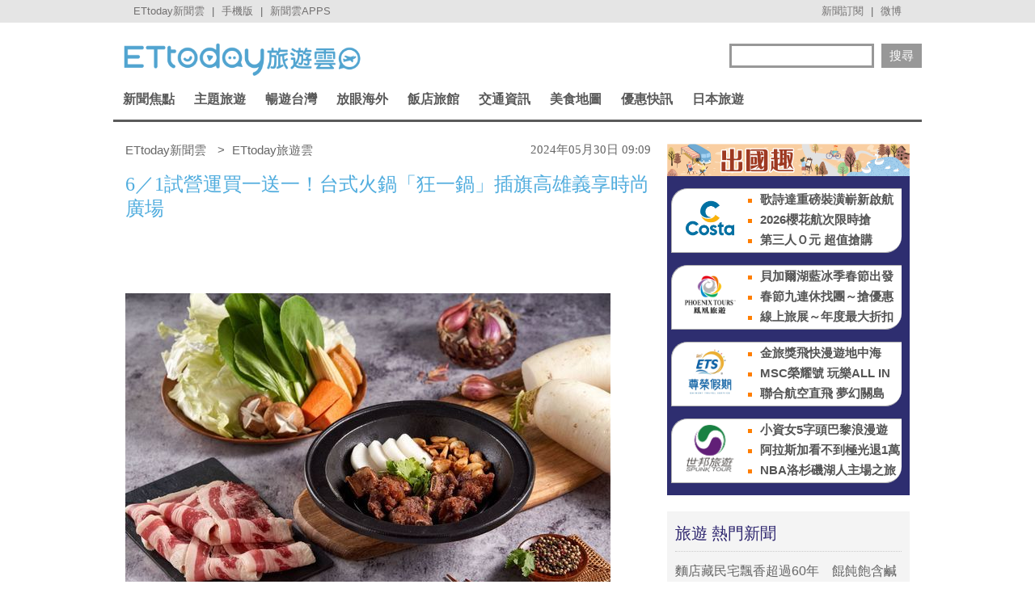

--- FILE ---
content_type: text/html; charset=utf-8
request_url: https://travel.ettoday.net/article/2748698.htm
body_size: 16584
content:
	
<!doctype html>
<html lang="zh-Hant" prefix="og:http://ogp.me/ns#" itemscope itemtype="http://schema.org/NewsArticle">
<head>
<meta charset="utf-8">
<!-- ★非共用meta 開始★ -->	
<link rel="amphtml" href="https://travel.ettoday.net/amp/amp_news.php7?news_id=2748698">
  
<title>6／1試營運買一送一！台式火鍋「狂一鍋」插旗高雄義享時尚廣場 | ETtoday旅遊雲 | ETtoday新聞雲</title>
<link rel="canonical" itemprop="mainEntityOfPage" href="https://travel.ettoday.net/article/2748698.htm"/>	
<meta name="description" content="樂多多集團旗下台式火鍋品牌「狂一鍋」再啟動展店模式，看好高雄當地的市場潛力與商場的集客力，第14家直營店插旗高雄義享時尚廣場，6月1日當天下午5點開始試營運，前100組客人全品項鍋物套餐買一送一。" />
<meta property="og:description" content="樂多多集團旗下台式火鍋品牌「狂一鍋」再啟動展店模式，看好高雄當地的市場潛力與商場的集客力，第14家直營店插旗高雄義享時尚廣場，6月1日當天下午5點開始試營運，前100組客人全品項鍋物套餐買一送一。"/>	
<meta property="og:url" content="https://travel.ettoday.net/article/2748698.htm" />
<meta property="og:type" content="article"/>
<meta property="og:title" content="6／1試營運買一送一！台式火鍋「狂一鍋」插旗高雄義享時尚廣場 | ETtoday旅遊雲 | ETtoday新聞雲"/>
<meta property="og:image" content="https://cdn2.ettoday.net/images/6373/e6373668.jpg"/>
<meta property="og:image:width" content="1200"/>
<meta property="og:image:height" content="630"/>
<meta property="og:type" content="article"/>
	
<!-- 新聞資訊(系統站內頁專用) 開始 -->
<meta name="section" property="article:section" content="旅遊"/> 
<meta name="subsection" itemprop="articleSection" content="旅遊"/>
<meta property="dable:item_id" content="2748698">
<meta name="pubdate" itemprop="dateCreated" itemprop="datePublished" property="article:published_time" content="2024-05-30T09:09:00+08:00"/>
<meta name="lastmod" itemprop="dateModified" http-equiv="last-modified" content="2024-05-30T09:08:45+08:00"/>
<meta name="author" content="ETtoday新聞雲" />
<meta property="article:author" content="https://www.facebook.com/ETtodayTRAVEL" />	
<meta name="source" itemprop="author" content="ETtoday旅遊雲"/>
<meta name="dcterms.rightsHolder" content="ETtoday新聞雲">
<meta name="news_keywords" id="news_keywords" itemprop="keywords" content="美食雲,狂一鍋,高雄義享時尚廣場,台式火鍋" />
<!-- 新聞資訊(系統站內頁專用) 結束 -->
	
<!-- JSON-LD(新聞內頁專用) 開始 -->
<script type="application/ld+json">
{
    "@context": "https://schema.org",
    "@type": "NewsArticle",
    "mainEntityOfPage": "https://travel.ettoday.net/article/2748698.htm",
    "headline": "6／1試營運買一送一！台式火鍋「狂一鍋」插旗高雄義享時尚廣場",
    "url": "https://travel.ettoday.net/article/2748698.htm",
    "thumbnailUrl": "https://cdn2.ettoday.net/images/6373/e6373668.jpg",
    "articleSection":"旅遊",
    "creator": ["325-黃士原","325"],
    "image":{
        "@type":"ImageObject",
        "url":"https://cdn2.ettoday.net/images/6373/e6373668.jpg"
    },
    "dateCreated": "2024-05-30T09:09:00+08:00",
    "datePublished": "2024-05-30T09:09:00+08:00",
    "dateModified": "2024-05-30T09:08:45+08:00",
    "publisher": {
        "@type": "Organization",
        "name": "ETtoday新聞雲",
    "logo": {
        "@type": "ImageObject",
        "url": "https://cdn2.ettoday.net/style/travel/images/push.jpg"
        }
    },
    "author":{
        "@type":"Organization",
        "name":"ETtoday新聞雲",
        "url":"https://www.ettoday.net/"
    },
    "speakable":{
            "@type": "SpeakableSpecification",
            "xpath": [
                "/html/head/meta[@property='og:title']/@content",
                "/html/head/meta[@property='og:description']/@content"
                ]
        },
    "keywords":["美食雲","狂一鍋","高雄義享時尚廣場","台式火鍋"],
    "description": "樂多多集團旗下台式火鍋品牌「狂一鍋」再啟動展店模式，看好高雄當地的市場潛力與商場的集客力，第14家直營店插旗高雄義享時尚廣場，6月1日當天下午5點開始試營運，前100組客人全品項鍋物套餐買一送一。"
}
</script>
<!-- JSON-LD(新聞內頁專用) 結束 -->
<!-- ★非共用meta 結束★ -->
	
<!-- 以下為所有網頁共用 -->

<!-- 基本meta 開始 -->
<meta name="viewport" content="width=1200"/>
<!-- 判斷search頁或tag頁或編採不給搜尋引擎蒐錄robots封鎖 開始 -->
    <meta name="robots" content="index,follow,noarchive"/>
    <!-- 判斷search頁或tag頁或編採不給搜尋引擎蒐錄robots封鎖 結束 -->
<link rel="apple-touch-icon" sizes="180x180" href="//cdn2.ettoday.net/style/travel/images/touch-icon.png" />
<link rel="shortcut icon" sizes="192x192" href="//cdn2.ettoday.net/style/travel/images/touch-icon.png" />
<link rel="alternate" type="application/rss+xml" title="ETtoday《旅遊新聞》" href="https://feeds.feedburner.com/ettoday/travel" />
<!-- 基本meta 結束 -->

<!-- ★dns-prefetch 開始★ -->
<link rel="dns-prefetch" href="//ad.ettoday.net">
<link rel="dns-prefetch" href="//ad1.ettoday.net">
<link rel="dns-prefetch" href="//ad2.ettoday.net">
<link rel="dns-prefetch" href="//cache.ettoday.net">
<link rel="dns-prefetch" href="//static.ettoday.net">
<link rel="dns-prefetch" href="//cdn1.ettoday.net">
<link rel="dns-prefetch" href="//cdn2.ettoday.net">
<!-- ★dns-prefetch 結束★ -->

<!-- 社群專用 開始 -->
<meta property="og:locale" content="zh_TW" />
<meta property="fb:app_id" content="146858218737386"/>
<meta property="og:site_name" content="ETtoday旅遊雲"/>
<meta property="article:publisher" content="https://www.facebook.com/ETtodayTRAVEL"/>	
<!-- 社群專用 結束 -->

<!-- CSS、JS 開始-->
<link rel="stylesheet" type="text/css" href="//cdn2.ettoday.net/style/penname2016/css/pen_name.css">
<link href="//cdn2.ettoday.net/style/travel/css/style.css" rel="stylesheet" type="text/css" />
<link href="//cdn2.ettoday.net/style/travel/js/jquery.bxslider/jquery.bxslider.css" rel="stylesheet" type="text/css" />
<script src="//cdn2.ettoday.net/jquery/jquery.js"></script>
<script src="//cdn2.ettoday.net/jquery/jquery.cookie.js"></script>
<script src="//cdn2.ettoday.net/style/travel/js/jquery.lazyload.min.js"></script>
<script src="//cdn2.ettoday.net/style/travel/js/jquery.cycle/jquery.cycle.all.min.js"></script>
<script src="//cdn2.ettoday.net/style/travel/js/jquery.easing.1.3.js"></script>
<script src="//cdn2.ettoday.net/jquery/bxslider/jquery.bxslider.js"></script>
<script src="//cdn2.ettoday.net/style/travel/js/jquery.doubletaptogo/jquery.doubletaptogo.js"></script>
<script src="//cdn2.ettoday.net/style/penname2016/js/pen_name_pc.js"></script>
<script src="//cdn2.ettoday.net/style/travel/js/common.js"></script>
<!-- CSS、JS 結束-->

<!--DFP廣告js 開始-->
<script type="text/javascript" src="//cdn2.ettoday.net/dfp/dfp-gpt.js"></script>
<!--DFP廣告js 結束-->

<!-- Google Tag Manager 開始 -->
<script>
    dataLayer = [{
        'csscode':'travel',
        'page-id':'2748698',
        'category-id':'11',
        'category-name1':'旅遊',
        'category-name2':'旅遊',
        'dept-name':'美食旅遊中心',
        'author-id':'325',
        'author-name':'黃士原',
        'readtype':'PC'
    }];
</script>

<!-- Google Tag Manager -->
<script>(function(w,d,s,l,i){w[l]=w[l]||[];w[l].push({'gtm.start':
    new Date().getTime(),event:'gtm.js'});var f=d.getElementsByTagName(s)[0],
    j=d.createElement(s),dl=l!='dataLayer'?'&l='+l:'';j.async=true;j.src=
    'https://www.googletagmanager.com/gtm.js?id='+i+dl;f.parentNode.insertBefore(j,f);
    })(window,document,'script','dataLayer','GTM-T4NXW5S');</script>
<!-- End Google Tag Manager -->    
<!-- Google Tag Manager 結束 -->

<!-- Global site tag (gtag.js) - Google Analytics 開始 -->
<script async src="https://www.googletagmanager.com/gtag/js?id=G-JQNDWD28RZ"></script>
<script>
  window.dataLayer = window.dataLayer || [];
  function gtag(){dataLayer.push(arguments);}
  gtag('js', new Date());
</script>
<!-- Global site tag (gtag.js) - Google Analytics 結束 -->

		<!-- dmp.js 開始 -->
		<script>
		var et_token = "51252fc4abd3d67e9510be3be8b8d4a0";
		var kindf_name = "travel";
		</script>
		<script src="https://cdn2.ettoday.net/jquery/dmp/dmp.js"></script>
		<!-- dmp.js 結束 -->


<!-- dmp.js 開始 -->
<script>
var dmp_event_property  ="travel";
var dmp_id              ="2748698";
var dmp_name            ="6／1試營運買一送一！台式火鍋「狂一鍋」插旗高雄義享時尚廣場";
var dmp_keywords        ="美食雲,狂一鍋,高雄義享時尚廣場,台式火鍋";
var dmp_publish_date    ="2024-05-30T09:09:00";
var dmp_modified_date   ="2024-05-30T09:08:45";
var dmp_category_id_list="11_11";
var dmp_is_editor_rec   ="0";
var dmp_et_token        ="51252fc4abd3d67e9510be3be8b8d4a0";
var dmp_event_id        ="";
</script>
<script src="//cdn2.ettoday.net/jquery/dmp/news.js"></script>
<!-- dmp.js 結束 -->
</head>

<body id="travel" class="news-page news-2748698">


<!-- FB 外掛組件 開始 -->
<div id="fb-root"></div>

<!-- FB 外掛組件 結束 -->

<!-- FB Quote 選取文字分享 開始-->
<div class="fb-quote"></div>
<!-- FB Quote 選取文字分享 結束-->

<!--ettop_box 開始   -->
<div class="ettop_box">
    <div class="ettop"> 
        <!--上方列APP 開始-->
        <div class="ticker"> <a href="https://www.ettoday.net" target="_blank">ETtoday新聞雲</a> | <a href="#" onclick="location.replace('https://www.ettoday.net/changeReadType.php?rtype=0&rurl=https%3A%2F%2Ftravel.ettoday.net%2Farticle%2F2748698.htm');">手機版</a> | <a href="https://www.ettoday.net/events/app/ettoday_app.php7" target="_blank">新聞雲APPS</a> </div>
        <!--上方列APP 結束--> 
        <!--上方列選單 開始-->
        <div class="menu"> <a href="https://www.ettoday.net/events/news-express/epaper.php" target="_blank">新聞訂閱</a> | <a href="https://s.weibo.com/weibo/ETTODAY" target="_blank">微博</a> </div>
        <!--上方列選單 結束--> 
    </div>
</div>
<!--ettop_box 結束-->

<!-- Google Tag Manager (noscript) -->
<noscript><iframe src="https://www.googletagmanager.com/ns.html?id=GTM-T4NXW5S"
height="0" width="0" style="display:none;visibility:hidden"></iframe></noscript>
<!-- End Google Tag Manager (noscript) -->
<!--wrapper_box 開始-->
<div class="wrapper_box"> 
    <!--轟天雷/凱旋門廣告 開始-->
<div class="top-sky" style="width:1000px;margin:0 auto;text-align:center;position:relative;">
    <script language="JavaScript" type="text/javascript">
        var ts = Math.random();
        document.write('<scr' + 'ipt language="JavaScript" type="text/javascript" src="https://ad1.ettoday.net/ads.php?bid=travel_thunder&rr=' + ts + '"></scr' + 'ipt>');
    </script>
</div>
<!--轟天雷/凱旋門廣告 結束-->
<!-- 雙門簾廣告 start -->
<div class="twin-curtain">
    <script language="JavaScript" type="text/javascript">
        var ts = Math.random();
        document.write('<scr' + 'ipt language="JavaScript" type="text/javascript" src="https://ad1.ettoday.net/ads.php?bid=travel_curtain&rr=' + ts + '"></scr' + 'ipt>');
    </script>
</div>
<!-- 雙門簾廣告  end -->    <!-- 模組 新聞內頁 分享按鈕 開始 -->
    <div id="et_sticky_pc">
        <ul>
            <li><a class="btn logo" href="https://travel.ettoday.net/" title="回首頁">回首頁</a></li>
            <li><a class="btn fb" href="javascript:;" onclick="window.open('//www.facebook.com/sharer/sharer.php?u='+encodeURIComponent('https://travel.ettoday.net/article/2748698.htm?from=travel_NewsShare_fbshare_fixed_PC'),'facebook-share-dialog','width=626,height=436');" title="分享到facebook">facebook</a></li>
            <li><a class="btn line" href="javascript:;" onclick="window.open('https://social-plugins.line.me/lineit/share?url='+encodeURIComponent('https://travel.ettoday.net/article/2748698.htm')+'?from=travel_NewsShare_line_fixed_PC','LINE','width=626,height=500');return false;" title="分享到LINE">Line</a></li>
            <li><a class="btn twitter" href="javascript:;" onclick="window.open('https://twitter.com/intent/tweet?text='+encodeURIComponent('6／1試營運買一送一！台式火鍋「狂一鍋」插旗高雄義享時尚廣場')+'&url=https://travel.ettoday.net/article/2748698.htm?from=travel_NewsShare_twitter_fixed_PC','Twittes','width=626,height=436');return false;" title="分享到Twitter">Twitter</a></li>
            <li><a class="btn link" href="javascript:;" title="複製連結">複製連結</a></li>
        </ul>
    </div>
    <!-- 模組 新聞內頁 分享按鈕 結束 -->
    
    <!--wrapper 開始-->
    <div class="wrapper">

        	

	<!--旅遊雲_浮水印 開始(前skyscanner)----------------------------------------->
<!--
	<script language="JavaScript" type="text/javascript"> 
	<!-- <![CDATA[
	    var ts = Math.random();
	    document.write('<scr' + 'ipt language="JavaScript" type="text/javascript" src="https://ad1.ettoday.net/ads.php?bid=travel_float_right&rr='+ ts +'"></scr' + 'ipt>');
	// ]]> 
	</script>
-->	
	<!--旅遊雲_浮水印 結束(前skyscanner)-->

    <!--長榮航空版位特開 開始----------------------------------------->
    <style>
    .eva_ad{ display:none;}
    @media only screen and ( min-width:1000px){
    .eva_ad{ display:none; position:fixed; left:0px; top:210px; width:60px;}
    }
    </style>
    <div class="eva_ad" >
         <script language="JavaScript" type="text/javascript">
            var ts = Math.random();
            document.write('<scr' + 'ipt language="JavaScript" type="text/javascript" src="https://ad1.ettoday.net/ads.php?bid=travel_special&rr='+ ts +'"></scr' + 'ipt>');
         </script>
    </div>
    <!--長榮航空版位特開 結束-->

        <!--header_box 開始-->
        <div class="header_box"> 
            <!--header 開始-->
            <div class="header"> 
            
                <!--ETtoday旅遊雲 logo 開始-->
                <div class="logo_ettoday"> <a href="/" title="ETtoday旅遊雲:首頁"><span>ETtoday旅遊雲</span></a> </div>
                <!--ETtoday旅遊雲 logo 結束--> 
                
                <!--版頭搜尋 開始-->
                <div class="header_search">
                    <form action="/search.php" method="get">
                        <input class="keyword" type="text" name="keywords" x-webkit-speech value=""/>
                        <input class="go" type="submit" value="搜尋"/>
                    </form>
                </div>
                <!--版頭搜尋 結束-->
                
                <!--主選單 開始-->
        <div class="nav">
            <ul class="clearfix">
                
                              <li >
    
                  <a href="/focus/新聞焦點/" pid="11">新聞焦點</a>  
    
                  <div class="sub">
                                          
                    <a href="https://travel.ettoday.net/article-list.php" tag="https://tr">旅遊新聞總覽</a>   
                        
                                      
                      <a href="/category/旅遊人物/" tag="旅遊人物">旅遊人物</a>
                        
                                      
                      <a href="/category/旅遊新知/" tag="旅遊新知">旅遊新知</a>
                        
                                      
                      <a href="/category/台灣特色/" tag="台灣特色系列">台灣特色</a>
                        
                                      
                      <a href="/category/國外特色/" tag="國外特色系列">國外特色</a>
                        
                                      
                      <a href="/category/達人美食/" tag="達人美食">達人美食</a>
                        
                                      
                      <a href="/category/達人旅遊/" tag="達人旅遊">達人旅遊</a>
                        
                                    </div>
                </li>
                              <li >
    
                  <a href="#/" pid="0">主題旅遊</a>  
    
                  <div class="sub">
                                      
                      <a href="/category/親子旅遊/" tag="親子旅遊">親子旅遊</a>
                        
                                      
                      <a href="/category/露營旅遊/" tag="露營旅遊">露營旅遊</a>
                        
                                      
                      <a href="/category/玩水旅遊/" tag="玩水旅遊">玩水旅遊</a>
                        
                                      
                      <a href="/category/一日遊/" tag="一日遊旅遊">一日遊</a>
                        
                                      
                      <a href="/category/泡湯/" tag="泡湯旅遊">泡湯</a>
                        
                                      
                      <a href="/category/繽紛花海/" tag="花海旅遊">繽紛花海</a>
                        
                                      
                      <a href="/category/遊樂園/" tag="主題樂園">遊樂園</a>
                        
                                      
                      <a href="/category/懶人旅遊/" tag="懶人旅遊">懶人旅遊</a>
                        
                                      
                      <a href="/category/熱血行腳/" tag="熱血行腳">熱血行腳</a>
                        
                                      
                      <a href="/category/遊輪旅遊/" tag="遊輪旅遊">遊輪旅遊</a>
                        
                                      
                      <a href="/category/賞螢去/" tag="賞螢">賞螢去</a>
                        
                                      
                      <a href="/category/櫻花花季/" tag="賞櫻旅遊">櫻花花季</a>
                        
                                    </div>
                </li>
                              <li >
    
                  <a href="/focus/暢遊台灣/" pid="212">暢遊台灣</a>  
    
                  <div class="sub">
                                      
                      <a href="/category/台北/" tag="台北市旅遊">台北</a>
                        
                                      
                      <a href="/category/新北/" tag="新北市旅遊">新北</a>
                        
                                      
                      <a href="/category/桃園/" tag="桃園旅遊">桃園</a>
                        
                                      
                      <a href="/category/新竹/" tag="新竹旅遊">新竹</a>
                        
                                      
                      <a href="/category/苗栗/" tag="苗栗旅遊">苗栗</a>
                        
                                      
                      <a href="/category/台中/" tag="台中旅遊">台中</a>
                        
                                      
                      <a href="/category/南投/" tag="南投旅遊">南投</a>
                        
                                      
                      <a href="/category/彰化/" tag="彰化旅遊">彰化</a>
                        
                                      
                      <a href="/category/雲林/" tag="雲林旅遊">雲林</a>
                        
                                      
                      <a href="/category/嘉義/" tag="嘉義旅遊">嘉義</a>
                        
                                      
                      <a href="/category/台南/" tag="台南旅遊">台南</a>
                        
                                      
                      <a href="/category/高雄/" tag="高雄旅遊">高雄</a>
                        
                                      
                      <a href="/category/屏東/" tag="屏東旅遊">屏東</a>
                        
                                      
                      <a href="/category/基隆/" tag="基隆旅遊">基隆</a>
                        
                                      
                      <a href="/category/宜蘭/" tag="宜蘭旅遊">宜蘭</a>
                        
                                      
                      <a href="/category/花蓮/" tag="花蓮旅遊">花蓮</a>
                        
                                      
                      <a href="/category/台東/" tag="台東旅遊">台東</a>
                        
                                      
                      <a href="/category/綠島/" tag="綠島旅遊">綠島</a>
                        
                                      
                      <a href="/category/蘭嶼/" tag="蘭嶼旅遊">蘭嶼</a>
                        
                                      
                      <a href="/category/澎湖/" tag="澎湖旅遊">澎湖</a>
                        
                                      
                      <a href="/category/金門/" tag="金門旅遊">金門</a>
                        
                                      
                      <a href="/category/馬祖/" tag="馬祖旅遊">馬祖</a>
                        
                                    </div>
                </li>
                              <li >
    
                  <a href="/focus/放眼海外/" pid="213">放眼海外</a>  
    
                  <div class="sub">
                                      
                      <a href="/category/亞洲旅遊/" tag="亞洲旅遊">亞洲旅遊</a>
                        
                                      
                      <a href="/category/韓國旅遊/" tag="韓國旅遊">韓國旅遊</a>
                        
                                      
                      <a href="/category/泰國旅遊/" tag="泰國旅遊">泰國旅遊</a>
                        
                                      
                      <a href="/category/大陸旅遊/" tag="中國旅遊">大陸旅遊</a>
                        
                                      
                      <a href="/category/美洲旅遊/" tag="美洲旅遊">美洲旅遊</a>
                        
                                      
                      <a href="/category/歐洲旅遊/" tag="歐洲旅遊">歐洲旅遊</a>
                        
                                      
                      <a href="/category/其他洲旅遊/" tag="非洲@大洋洲">其他洲旅遊</a>
                        
                                    </div>
                </li>
                              <li >
    
                  <a href="/focus/飯店旅館/" pid="248">飯店旅館</a>  
    
                  <div class="sub">
                                      
                      <a href="/category/星級飯店/" tag="星級飯店">星級飯店</a>
                        
                                      
                      <a href="/category/商務旅館/" tag="商務旅館">商務旅館</a>
                        
                                      
                      <a href="/category/設計旅館/" tag="設計旅館">設計旅館</a>
                        
                                      
                      <a href="/category/度假旅館/" tag="度假旅館">度假旅館</a>
                        
                                      
                      <a href="/category/豪華露營/" tag="豪華露營">豪華露營</a>
                        
                                      
                      <a href="/category/特色民宿/" tag="特色民宿">特色民宿</a>
                        
                                    </div>
                </li>
                              <li >
    
                  <a href="/focus/交通資訊/" pid="341">交通資訊</a>  
    
                  <div class="sub">
                                      
                      <a href="/category/航空動態/" tag="航空動態">航空動態</a>
                        
                                      
                      <a href="/category/廉價航空/" tag="廉價航空旅遊">廉價航空</a>
                        
                                      
                      <a href="/category/鐵路旅遊/" tag="鐵路旅遊">鐵路旅遊</a>
                        
                                      
                      <a href="/category/遊輪旅遊/" tag="遊輪旅遊">遊輪旅遊</a>
                        
                                      
                      <a href="/category/單車旅遊/" tag="單車旅遊">單車旅遊</a>
                        
                                    </div>
                </li>
                              <li >
    
                  <a href="/focus/美食地圖/" pid="214">美食地圖</a>  
    
                  <div class="sub">
                                      
                      <a href="/category/日本料理/" tag="日本美食">日本料理</a>
                        
                                      
                      <a href="/category/高雄美食/" tag="高雄美食">高雄美食</a>
                        
                                      
                      <a href="/category/台南美食/" tag="台南美食">台南美食</a>
                        
                                      
                      <a href="/category/台中美食/" tag="台中美食">台中美食</a>
                        
                                      
                      <a href="/category/台北美食/" tag="台北市美食">台北美食</a>
                        
                                      
                      <a href="/category/新北美食/" tag="新北市美食">新北美食</a>
                        
                                      
                      <a href="/category/花蓮美食/" tag="花蓮美食">花蓮美食</a>
                        
                                      
                      <a href="/category/台灣小吃/" tag="台灣小吃">台灣小吃</a>
                        
                                      
                      <a href="/category/咖啡小館/" tag="咖啡專題">咖啡小館</a>
                        
                                      
                      <a href="/category/美食情報/" tag="美食情報">美食情報</a>
                        
                                      
                      <a href="/category/午餐食客/" tag="午餐食客">午餐食客</a>
                        
                                      
                      <a href="/category/達人美食/" tag="達人美食">達人美食</a>
                        
                                      
                      <a href="/category/米兒食事/" tag="米兒食事">米兒食事</a>
                        
                                      
                      <a href="/category/主題美食/" tag="特色美食系列">主題美食</a>
                        
                                    </div>
                </li>
                              <li >
    
                  <a href="/focus/優惠快訊/" pid="272">優惠快訊</a>  
    
                  <div class="sub">
                                      
                      <a href="/category/美食好康分享/" tag="美食優惠">美食好康分享</a>
                        
                                      
                      <a href="/category/住宿優惠/" tag="住宿優惠">住宿優惠</a>
                        
                                    </div>
                </li>
                              <li >
    
                  <a href="/focus/日本旅遊/" pid="440">日本旅遊</a>  
    
                  <div class="sub">
                                      
                      <a href="/category/日本美食/" tag="日本美食">日本美食</a>
                        
                                      
                      <a href="/category/東京旅遊/" tag="東京旅遊">東京旅遊</a>
                        
                                      
                      <a href="/category/大阪旅遊/" tag="大阪旅遊">大阪旅遊</a>
                        
                                      
                      <a href="/category/京都旅遊/" tag="京都旅遊">京都旅遊</a>
                        
                                      
                      <a href="/category/北海道旅遊/" tag="北海道旅遊">北海道旅遊</a>
                        
                                      
                      <a href="/category/東北旅遊/" tag="東北旅遊">東北旅遊</a>
                        
                                      
                      <a href="/category/關東旅遊/" tag="關東旅遊">關東旅遊</a>
                        
                                      
                      <a href="/category/中部旅遊/" tag="中部旅遊">中部旅遊</a>
                        
                                      
                      <a href="/category/關西旅遊/" tag="日本關西旅遊">關西旅遊</a>
                        
                                      
                      <a href="/category/中國旅遊/" tag="日本中國旅遊">中國旅遊</a>
                        
                                      
                      <a href="/category/四國旅遊/" tag="四國旅遊">四國旅遊</a>
                        
                                      
                      <a href="/category/九州旅遊/" tag="九州旅遊">九州旅遊</a>
                        
                                      
                      <a href="/category/沖繩旅遊/" tag="沖繩旅遊">沖繩旅遊</a>
                        
                                    </div>
                </li>
                            
            </ul>
        </div> 
        <!--主選單 結束--> 


            </div>
            <!--header 結束--> 
        </div>
        <!--header_box 結束--> 

        <!-- 超級大橫幅 start-->
        <div class="banner_970" style="clear:both;width:970px;margin:0px auto 10px auto;text-align:center">
            <script language="JavaScript" type="text/javascript">
                var ts = Math.random();
                document.write('<scr' + 'ipt language="JavaScript" type="text/javascript" src="https://ad1.ettoday.net/ads.php?bid=travel_970x90&rr='+ ts +'"></scr' + 'ipt>');
            </script>
        </div>
        <!-- 超級大橫幅 end-->

        

        <!--container_box 開始-->
        <div class="container_box"> 
            <!--container 開始-->
            <div class="container"> 
                <!--橫列 r1 開始-->
                <div class="r1 clearfix">  
                    <!--直欄 c1 開始-->
                    <div class="c1"> 

<!--breadcrumb_box 開始-->
<div class="breadcrumb_box clearfix">
    <!--麵包屑 開始-->
    <div class="menu_bread_crumb clearfix" itemscope itemtype="//schema.org/BreadcrumbList">
        <!-- 第一層 開始 -->
        <div itemscope itemtype="//schema.org/ListItem" itemprop="itemListElement">
            <a itemprop="item" href="https://www.ettoday.net/">
                <span itemprop="name">ETtoday新聞雲</span>
            </a>
            <meta itemprop="position" content="1" />
        </div>
        <!-- 第一層 結束 -->
        &gt;
        <!-- 第二層 開始 -->
        <div itemscope itemtype="//schema.org/ListItem" itemprop="itemListElement">
            <a itemprop="item" href="https://travel.ettoday.net/">
                <span itemprop="name">ETtoday旅遊雲</span>
            </a>
            <meta itemprop="position" content="2" />
        </div>
        <!-- 第二層 結束 -->
    </div>
    <!--麵包屑 結束-->
    <!--時間 開始-->
    <time class="date" itemprop="datePublished" datetime="2024-05-30T09:09:00+08:00">
        2024年05月30日 09:09    </time>
    <!--時間 結束-->

</div>
<!--breadcrumb_box 結束-->

                        <!--新聞模組 開始-->
                        <div class="subject_news">
                          <!--網站logo 列印時出現 開始-->
                            <div class="site_logo" style="display:none;">
                                <link href="//cdn2.ettoday.net/style/travel/css/print.css" rel="stylesheet" type="text/css" media="print"/>
                                <img src="//cdn2.ettoday.net/style/travel/images/logo_print.jpg"/>
                            </div>
                          <!--網站logo 列印時出現 結束-->  
                          <article>
                            <header>
                              <h1 class="title" itemprop="headline">6／1試營運買一送一！台式火鍋「狂一鍋」插旗高雄義享時尚廣場</h1>
                            </header>  

                            <!--各頻道PC 文首分享 開始-->
                            <!--模組 et_social_1 開始-->
<div class="et_social_1">
	<!-------成人警告 開始----------->
		<!-------成人警告 結束----------->

	<!-- menu 開始 -->
		<!-- <div class="menu">
		<div class="fb-like" data-href="https://travel.ettoday.net/article/2748698.htm" data-width=""
			data-layout="box_count" data-action="like" data-size="large" data-share="false"></div>
	</div> -->
		<!-- menu 結束 -->
</div>
<!--模組 et_social_1 結束-->
                            <!--各頻道PC 文首分享 結束-->

                            	                            
                            

							
							
                            <!-- 投票 文章前 開始 -->
                                                                                    <!-- 投票 文章前 結束 -->
                                                        
                            <!--本文 開始-->
				
							
                            <div class="story" itemprop="articleBody">
															
                                <!-- 文章內容 開始 -->
                                <p><img src="//cdn2.ettoday.net/images/6373/d6373668.jpg" alt="▲狂一鍋南部首家插旗MLD台鋁，客家鹹湯圓鍋，功夫排骨酥鍋，私房酒香花雕雞鍋。（圖／樂多多集團提供）" width="600" height="400" /></p>
<p><strong>▲狂一鍋插旗高雄義享時尚廣場。（圖／樂多多集團提供）</strong></p>
<p>記者黃土原／台北報導</p>
<p>樂多多集團旗下台式火鍋品牌「狂一鍋」看好高雄市場潛力，第14家直營店插旗高雄義享時尚廣場，6月1日當天下午5點試營運，前100組客人全品項鍋物套餐買一送一。</p>
<p><img src="https://cdn2.ettoday.net/images/6373/d6373669.jpg" alt="" /></p>
<p><strong>▲狂一鍋私房酒香花雕雞鍋。（圖／樂多多集團提供）</strong></p>
<p>狂一鍋主打將台灣小吃與濃郁醇厚的火鍋湯底結合，口味有功夫排骨酥、蒜香蛤蜊、生炒花枝、燒酒烏骨雞蛤蜊、霸氣魷魚螺肉蒜、藥膳大雞腿，以及超台的客家鹹湯圓鍋，套餐價389元起。其中客家鹹湯圓湯底由台菜王子黃景龍設計，將大家熟悉的「湯品」轉換為適合火鍋的湯底。</p>
<p><img src="https://cdn2.ettoday.net/images/6373/d6373666.jpg" alt="" /></p>
<p><strong>▲狂一鍋客家鹹湯圓鍋。（圖／樂多多集團提供）</strong></p>
<p>狂一鍋表示，結合柴魚高湯的功夫排骨酥為最暢銷套餐，消費者可以根據個人喜好任意搭配牛／豬／雞肉或是海鮮，自2021年第一家門店開幕以來，排骨酥的總銷售量，堆疊起來有高達200座台北101大樓。</p>
<p>歡慶「狂一鍋」進駐高雄義享時尚廣場，6月1日下午5點開始試營運時，前100組客人可享全品項鍋物套餐買一送一，每組用餐人數最多4位，以價格較高者計價 。</p>
<p><img src="https://cdn2.ettoday.net/images/7667/d7667963.jpg" alt="" /></p>
<p><strong>▲鄰近花蓮火車站的老先覺PLUS花蓮中山概念店，占地約80坪，座位88席。（圖／老先覺提供）</strong></p>
<p>另外，連鎖平價麻辣窯燒鍋「老先覺」今年推出全新PLUS店型，3月底在花蓮開出占地最大、最美、最豪華的PLUS概念店，除了加價58元就能享有吃到飽的自助吧，還提供3種「原肉現切」的精選肉品。</p>
<p><img src="https://cdn2.ettoday.net/images/7667/d7667964.jpg" alt="" /></p>
<p><strong>▲每人加價58元可享自助吧吃到飽。（圖／老先覺提供）</strong></p>
<p>老先覺表示，提供原肉現切服務的分別是澳洲穀飼安格斯牛翼板、美國CAB牛背肩以及台灣豬梅花，而自助吧全時段供應，每人加價58元即可無限取用，不僅包含數種新鮮的季節蔬菜與菇類，還有火鍋不可或缺的火鍋料、餃類、豆類、各種麵類、白飯，以及各式各樣的飲料自助吧、爆米花與6種冰品，品項超過40種。</p>                                                                                                <!-- 文章內容 結束 -->
                            </div>
							<!-- google_ad_section_end -->
                            <!--本文 結束-->

<!-- BigGo 開始 -->
<script src="https://cdn2.ettoday.net/ad/biggo/biggo_body.js"></script>
<!-- BigGo 結束 -->
        <img src="https://www.ettoday.net/source/et_track.php7" width="0" height="0" style="display:none;">





                            
     
<!--tagbanner專區 開始-->
<div class="tag-banner">
    
</div>
<!--tagbanner專區 結束-->

<!--關鍵字 開始-->
<div class="tag">
    <span>關鍵字：</span>
        <a href="/search.php?keywords=美食雲">美食雲</a>
        <a href="/search.php?keywords=狂一鍋">狂一鍋</a>
        <a href="/search.php?keywords=高雄義享時尚廣場">高雄義享時尚廣場</a>
        <a href="/search.php?keywords=台式火鍋">台式火鍋</a>
    </div>
<!--關鍵字 結束-->
                            <!--ETtoday著作權聲明 開始-->
                            <p class="copyright">※本文版權所有，非經授權，不得轉載！[<a target="_blank" href="//www.ettoday.net/member/clause_copyright.php">ETtoday著作權聲明</a>]※</p>
                            <!--ETtoday著作權聲明 結束-->

                                     
																		
                                    <!-- 推薦閱讀上方_文字連結廣告(3) 開始 -->
                                    <div class="recom-events" id="all_news_text1">
                                     <p>
                                     <script language="JavaScript" type="text/javascript">
                                         var ts = Math.random();
                                         document.write('<scr' + 'ipt language="JavaScript" type="text/javascript" src="https://ad.ettoday.net/ads.php?bid=all_news_text1&rr='+ ts +'"></scr' + 'ipt>');
                                     </script>
                                     </p>
                                    </div>
                                    <!-- 推薦閱讀上方_文字連結廣告(3) 結束 -->
                                   
                                   <!-- 推薦活動(依新聞大類) 開始 -->
                                   <div class="recom-events" id="for-event">
                                                                          </div>
                                   <!-- 推薦活動(依新聞大類) 結束 -->   
                                                             </article>                                     
                        </div>
                        <!--新聞模組 結束--> 
                       
<!--各頻道PC 文末分享 開始-->
<!--模組 et_social_2、et_social_3 共用 CSS 開始-->
<link rel="stylesheet" href="https://cdn2.ettoday.net/style/et_common/css/social_sharing_2.css">
<!--模組 et_social_2、et_social_3 共用 CSS 結束-->

<!--模組 et_social_2 開始-->
<div class="et_social_2">
	<p>分享給朋友：</p>
	<!-- menu 開始 -->
	<div class="menu">
				<a href="javascript:;" onclick="window.open('https://www.facebook.com/sharer/sharer.php?u='+encodeURIComponent('https://travel.ettoday.net/article/2748698.htm')+'?from=pc-newsshare-fb','facebook-share-dialog','width=626,height=436');return false;" class="facebook" title="分享到Facebook"></a>
		<a href="javascript:;" onclick="window.open('https://social-plugins.line.me/lineit/share?url='+encodeURIComponent('https://travel.ettoday.net/article/2748698.htm')+'?from=pc-newsshare-line','LINE','width=626,height=500');return false;" class="line" title="分享到LINE"></a>
		<a href="javascript:;" onclick="window.open('https://twitter.com/intent/tweet?text='+encodeURIComponent('6／1試營運買一送一！台式火鍋「狂一鍋」插旗高雄義享時尚廣場')+'&url=https://travel.ettoday.net/article/2748698.htm?from=pc-newsshare-twitter','Twittes','width=626,height=436');return false;" class="x" title="分享到X"></a>
				<a class="copy-link" title="複製連結"></a>
		<a class="print" onclick="window.print();" title="列印本頁"></a> 
				<a class="message scrollgo" title="點我留言" rel=".fb-comments"></a>
			</div>
	<!-- menu 結束 -->
</div>
<!--模組 et_social_2 結束-->

<!--模組 et_social_3 開始-->
<div class="et_social_3">
	<p>追蹤我們：</p>
	<!-- menu 開始 -->
	<div class="menu">
		<a href="https://www.facebook.com/ETtodayTRAVEL" class="facebook" title="追蹤Facebook粉絲團" target="_blank"></a>
		<a href="https://www.youtube.com/channel/UCiwLSOOmKkVKdAB5urp1L7A" class="youtube" title="訂閱YouTube" target="_blank"></a>
		<a href="https://www.instagram.com/ettodaytravel/" class="instagram" title="追蹤IG" target="_blank"></a>
		<a href="https://line.me/R/ti/p/%40vfw0009g" class="line" title="加LINE好友" target="_blank"></a>
		<a href="https://twitter.com/ettodaytw" class="x" title="追蹤X" target="_blank"></a>
		<a href="https://t.me/ETtodaynews" class="telegram" title="追蹤Telegram" target="_blank"></a>
	</div>
	<!-- menu 結束 -->
</div>
<!--模組 et_social_3 結束-->
<!--各頻道PC 文末分享 結束-->

                        <!--分頁 開始-->
                        <div class="menu_pager">
	                        	
                       	</div>
                        <!--分頁 結束--> 
                        <!-- 投票 文章後 開始 -->
                                                                               <!-- 投票 文章後 結束 -->   

                 	                

<link rel="stylesheet" href="https://cdn2.ettoday.net/style/live-frame2018/etlive.css?20181214" type="text/css"/>
                   <script src="https://cdn2.ettoday.net/style/live-frame2018/etlive.js"></script>            <div class="video_frame">
                <h2 class="live_title"><a target="_blank" href="https://msg.ettoday.net/msg_liveshow.php?redir=https%3A%2F%2Fboba.ettoday.net%2Fvideonews%2F483210%3Ffrom%3Dvodframe_travel&vid=483210">黃子韜直播秀「臉上12顆痘痘」　被徐藝洋要求開濾鏡：拉黑她！</a></h2>
                <div id="ettoday_channel_frame" style="clear:both">
                    <div class="ettoday_vod">
                        <span class="live_btn_close"></span>
                        <a href="https://msg.ettoday.net/msg_liveshow.php?redir=https%3A%2F%2Fboba.ettoday.net%2Fvideonews%2F483210%3Ffrom%3Dvodframe_travel&vid=483210" target="_blank">
                            <img src='https://cdn2.ettoday.net/style/misc/loading_800x450.gif' data-original='//cdn2.ettoday.net/film/images/483/d483210.jpg?cdnid=1355947' alt='黃子韜直播秀「臉上12顆痘痘」　被徐藝洋要求開濾鏡：拉黑她！' >
                        </a>
                    </div>
                </div>
            </div>
            <!-- 追蹤碼 開始 -->
             <script async src="https://www.googletagmanager.com/gtag/js?id=G-9K3S62N7C5"></script>
             
             <script>
             window.dataLayer = window.dataLayer || [];
             function gtag(){dataLayer.push(arguments);}
             gtag('js', new Date());
             gtag('config', 'G-9K3S62N7C5');//GA4

             //GA4-load
             gtag('event', 'et_load', {
                 '影片標題_load': '黃子韜直播秀「臉上12顆痘痘」　被徐藝洋要求開濾鏡：拉黑她！',
                 '站台_load': 'vodframe_travel',
                 'send_to': ['G-9K3S62N7C5','G-JYGZKCZLK4']
             });

             //GA4-click
             $(".live_title a,.ettoday_vod a").click(function() {
                 gtag('event', 'et_click', {
                     '影片標題_click': '黃子韜直播秀「臉上12顆痘痘」　被徐藝洋要求開濾鏡：拉黑她！',
                     '站台_click': 'vodframe_travel',
                     'send_to': ['G-9K3S62N7C5','G-JYGZKCZLK4']
                    });
             });
             </script>
             <!-- 追蹤碼 結束 -->  


					
                        <!--推薦閱讀 block_z3 區塊 開始-->
                        <div class="block block_z3">
                            <div class="block_title">
                                <div class="inner">
                                    <h2>推薦閱讀</h2>
                                </div>
                            </div>
                            <div class="block_content">
                                <div class="inner"> 
                                    <!--part_pictxt_2圖文列表 開始 -->
                                    <div class="part_pictxt_2 clearfix recomm-news"> 
   
                                        <div class="box_0 clearfix"> 
         
                                          <a class="pic" href="https://www.ettoday.net/news/20251031/3059890.htm" title="日本人來台旅遊「曬滿地戰利品」　網笑：夠台">
                                            <img src="//cdn2.ettoday.net/images/8472/c8472265.jpg" width="100" height="75" alt="日本人來台旅遊「曬滿地戰利品」　網笑：夠台"/>
                                          </a>
                                                  
                                            <h3>
                                              <a href="https://www.ettoday.net/news/20251031/3059890.htm" title="日本人來台旅遊「曬滿地戰利品」　網笑：夠台">日本人來台旅遊「曬滿地戰利品」　網笑：夠台</a>
                                            </h3>
                                        </div>
   
                                        <div class="box_0 clearfix"> 
         
                                          <a class="pic" href="https://travel.ettoday.net/article/3059869.htm" title="再睡5分鐘全品項買1送1只有2天">
                                            <img src="//cdn2.ettoday.net/images/8472/c8472222.jpg" width="100" height="75" alt="再睡5分鐘全品項買1送1只有2天"/>
                                          </a>
                                                  
                                            <h3>
                                              <a href="https://travel.ettoday.net/article/3059869.htm" title="再睡5分鐘全品項買1送1只有2天">再睡5分鐘全品項買1送1只有2天</a>
                                            </h3>
                                        </div>
   
                                        <div class="box_0 clearfix"> 
         
                                          <a class="pic" href="https://www.ettoday.net/news/20251031/3059812.htm" title="本村「雙倍蜂蜜黑胡椒炸雞」期間限定　還有可愛雞腿吊飾">
                                            <img src="//cdn2.ettoday.net/images/8472/c8472056.jpg" width="100" height="75" alt="本村「雙倍蜂蜜黑胡椒炸雞」期間限定　還有可愛雞腿吊飾"/>
                                          </a>
                                                  
                                            <h3>
                                              <a href="https://www.ettoday.net/news/20251031/3059812.htm" title="本村「雙倍蜂蜜黑胡椒炸雞」期間限定　還有可愛雞腿吊飾">本村「雙倍蜂蜜黑胡椒炸雞」期間限定　還有可愛雞腿吊飾</a>
                                            </h3>
                                        </div>
   
                                        <div class="box_0 clearfix"> 
         
                                          <a class="pic" href="https://travel.ettoday.net/article/3054042.htm" title="都蘭海岸藏療癒角落！芋泥千層必點">
                                            <img src="//cdn2.ettoday.net/images/8457/c8457008.jpg" width="100" height="75" alt="都蘭海岸藏療癒角落！芋泥千層必點"/>
                                          </a>
                                                  
                                            <h3>
                                              <a href="https://travel.ettoday.net/article/3054042.htm" title="都蘭海岸藏療癒角落！芋泥千層必點">都蘭海岸藏療癒角落！芋泥千層必點</a>
                                            </h3>
                                        </div>
   
                                        <div class="box_0 clearfix"> 
         
                                          <a class="pic" href="https://travel.ettoday.net/article/3059677.htm" title="「青山」台南首店明開幕！3款飲品免費喝　UG竹彰展店買1送1">
                                            <img src="//cdn2.ettoday.net/images/7857/c7857655.jpg" width="100" height="75" alt="「青山」台南首店明開幕！3款飲品免費喝　UG竹彰展店買1送1"/>
                                          </a>
                                                  
                                            <h3>
                                              <a href="https://travel.ettoday.net/article/3059677.htm" title="「青山」台南首店明開幕！3款飲品免費喝　UG竹彰展店買1送1">「青山」台南首店明開幕！3款飲品免費喝　UG竹彰展店買1送1</a>
                                            </h3>
                                        </div>
   
                                        <div class="box_0 clearfix"> 
         
                                          <a class="pic" href="https://travel.ettoday.net/article/3059776.htm" title="達美最新鹽湖城飛凡貴賓室開箱">
                                            <img src="//cdn2.ettoday.net/images/8471/c8471982.jpg" width="100" height="75" alt="達美最新鹽湖城飛凡貴賓室開箱"/>
                                          </a>
                                                  
                                            <h3>
                                              <a href="https://travel.ettoday.net/article/3059776.htm" title="達美最新鹽湖城飛凡貴賓室開箱">達美最新鹽湖城飛凡貴賓室開箱</a>
                                            </h3>
                                        </div>
   
                                        <div class="box_0 clearfix"> 
         
                                          <a class="pic" href="https://travel.ettoday.net/article/3059741.htm" title="易遊網日韓機票999元限時開搶">
                                            <img src="//cdn2.ettoday.net/images/8471/c8471878.jpg" width="100" height="75" alt="易遊網日韓機票999元限時開搶"/>
                                          </a>
                                                  
                                            <h3>
                                              <a href="https://travel.ettoday.net/article/3059741.htm" title="易遊網日韓機票999元限時開搶">易遊網日韓機票999元限時開搶</a>
                                            </h3>
                                        </div>
   
                                        <div class="box_0 clearfix"> 
         
                                          <a class="pic" href="https://www.ettoday.net/news/20251031/3059729.htm" title="文化幣、動滋券「回饋現賺300元」">
                                            <img src="//cdn2.ettoday.net/images/7049/c7049608.jpg" width="100" height="75" alt="文化幣、動滋券「回饋現賺300元」"/>
                                          </a>
                                                  
                                            <h3>
                                              <a href="https://www.ettoday.net/news/20251031/3059729.htm" title="文化幣、動滋券「回饋現賺300元」">文化幣、動滋券「回饋現賺300元」</a>
                                            </h3>
                                        </div>
   
                                        <div class="box_0 clearfix"> 
         
                                          <a class="pic" href="https://travel.ettoday.net/article/3055446.htm" title="盤點彰化6座放電系親子農場！">
                                            <img src="//cdn2.ettoday.net/images/8460/c8460790.jpg" width="100" height="75" alt="盤點彰化6座放電系親子農場！"/>
                                          </a>
                                                  
                                            <h3>
                                              <a href="https://travel.ettoday.net/article/3055446.htm" title="盤點彰化6座放電系親子農場！">盤點彰化6座放電系親子農場！</a>
                                            </h3>
                                        </div>
   
                                        <div class="box_0 clearfix"> 
         
                                          <a class="pic" href="https://www.ettoday.net/news/20251031/3059649.htm" title="超商推「迪士尼聯名Champion」周邊">
                                            <img src="//cdn2.ettoday.net/images/8471/c8471696.jpg" width="100" height="75" alt="超商推「迪士尼聯名Champion」周邊"/>
                                          </a>
                                                  
                                            <h3>
                                              <a href="https://www.ettoday.net/news/20251031/3059649.htm" title="超商推「迪士尼聯名Champion」周邊">超商推「迪士尼聯名Champion」周邊</a>
                                            </h3>
                                        </div>
  	
                                    </div>
                                    <!--part_pictxt_2圖文列表 結束 --> 
                                </div>
                            </div>
                            <div class="block_footer">
                                <div class="inner"> 
                                    <!----> 
                                </div>
                            </div>
                        </div>
                        <!--推薦閱讀 block_z3 區塊 結束--> 



					   	<!--推薦行程 block_z3 區塊 開始-->
                        <div id="recomm-trip" class="block block_z3">
                            <div class="block_title">
                                <div class="inner">
                                    <h2>推薦行程</h2>
                                </div>
                            </div>
                            <div class="block_content">
                                <div class="inner"> 
                                    <!--part_pictxt_2圖文列表 開始 -->
                                    <div class="part_pictxt_2 clearfix"> 
                                        <!--組 開始-->
                                        <div class="box_0 clearfix"> 
											<script language="JavaScript" type="text/javascript">
                                                var ts = Math.random();
                                                document.write('<scr' + 'ipt language="JavaScript" type="text/javascript" src="https://ad.ettoday.net/ads.php?bid=travel_100x75_1&rr='+ ts +'"></scr' + 'ipt>');
                                            </script>
                                        </div>
                                        <!--組 結束--> 
                                        <!--組 開始-->
                                        <div class="box_0 clearfix"> 
											<script language="JavaScript" type="text/javascript">
                                                var ts = Math.random();
                                                document.write('<scr' + 'ipt language="JavaScript" type="text/javascript" src="https://ad.ettoday.net/ads.php?bid=travel_100x75_2&rr='+ ts +'"></scr' + 'ipt>');
                                            </script>
                                        </div>
                                        <!--組 結束-->
                                    </div>
                                    <!--part_pictxt_2圖文列表 結束 --> 
                                </div>
                            </div>
                            <div class="block_footer">
                                <div class="inner"> 
                                    <!----> 
                                </div>
                            </div>
                        </div>
                        <!--推薦行程 block_z3 區塊 結束--> 
                        <!-- 文章推薦模組 1 start-->
                        <div id="travel_recirculation_1" class="recirculation">
                            <script type="text/javascript">
                                var ts = Math.random();
                                document.write('<scr' + 'ipt language="JavaScript" type="text/javascript" src="https://ad.ettoday.net/ads.php?bid=travel_recirculation_1&rr='+ ts +'"></scr' + 'ipt>');
                            </script>
                        </div>
                        <!-- 文章推薦模組 2 end-->
                        

                        <!--讀者迴響 block_z3 區塊 開始-->
                        <div class="block block_z3 fb-comments">
                            <div class="block_title">
                                <div class="inner">
                                    <h2>讀者迴響</h2>
                                </div>
                            </div>
                            <div class="block_content">
                                <div class="inner"> 
                                    <!--et 留言版 開始-->
                                    <div id="et_comments">
                                                                                <!--menu 開始-->
                                        <div class="menu">
                                            <button class="btn_et current gtmclick">ETtoday留言</button>
                                            <button class="btn_fb gtmclick">FB留言</button>
                                        </div>
                                        <!--menu 結束-->
                                        
                                        <!--et_board 開始-->
                                        <div class="et_board">
                                            <!--留言 iframe 開始-->
                                            <iframe id="et_comments_inner" class="et_comments_inner" src="https://media.ettoday.net/source/et_comments3.php7?news_id=2748698&title=6%EF%BC%8F1%E8%A9%A6%E7%87%9F%E9%81%8B%E8%B2%B7%E4%B8%80%E9%80%81%E4%B8%80%EF%BC%81%E5%8F%B0%E5%BC%8F%E7%81%AB%E9%8D%8B%E3%80%8C%E7%8B%82%E4%B8%80%E9%8D%8B%E3%80%8D%E6%8F%92%E6%97%97%E9%AB%98%E9%9B%84%E7%BE%A9%E4%BA%AB%E6%99%82%E5%B0%9A%E5%BB%A3%E5%A0%B4&url=https%3A%2F%2Ftravel.ettoday.net%2Farticle%2F2748698.htm" scrolling="no" allowtransparency="true"></iframe>
                                            <!--留言 iframe 結束-->
                                        </div>
                                        <!--et_board 開始-->

                                        <!--fb_board 開始-->
                                        <div class="fb_board">
                                            <!--FB 留言板 start-->
                                                                
                                            <div class="fb-comments" data-href="https://travel.ettoday.net/article/2748698.htm" data-numposts="5" data-colorscheme="light" width="100%"></div>
                                            <!--FB 留言板 end-->
                                        </div>
                                        <!--fb_board 結束-->

                                        <!--btn_go 下載App按鈕 開始-->
                                        <a class="btn_go gtmclick" href="https://www.ettoday.net/events/ad-source/app/redirect-et-comments.php?news_id=2748698" target="_blank">我也要留言，快前往新聞雲App！</a>
                                        <!--btn_go 下載App按鈕 結束-->
                                    </div>
                                    <!--et 留言版 結束-->
                                </div>
                            </div>
                            <div class="block_footer">
                                <div class="inner"> 
                                    <!----> 
                                </div>
                            </div>
                        </div>
                        <!--讀者迴響 block_z3 區塊 結束--> 

                    </div>
                    <!--直欄 c1 結束--> 
                     
                    <!--直欄 c2 開始-->
                	<div class="c2">
                		<div class="c2_inner">
                		
                        <!-- PC_全網_超級快閃廣告 start -->
                        <div id="all_crazygif" class="crazygif">
                        <script type="text/javascript">
                        (function(){
                            var ts = Math.random();
                            document.write('<scr' + 'ipt type="text/javascript" src="https://ad2.ettoday.net/ads.php?bid=all_crazygif&rr='+ ts +'"></scr' + 'ipt>');
                        })()
                        </script>
                        </div>
                        <!-- PC_全網_超級快閃廣告 end -->

						<!--影音巨幅廣告 300x250 開始-->
                        <div class="banner_300x250">
							<script language="JavaScript" type="text/javascript">
							    var ts = Math.random();
							    document.write('<scr' + 'ipt language="JavaScript" type="text/javascript" src="https://ad2.ettoday.net/ads.php?bid=travel_300x250_video&rr='+ ts +'"></scr' + 'ipt>');
							</script>
                        </div>
                        <!--影音巨幅廣告 300x250 結束--> 
						
                        <!--巨幅(1) 300x250 開始-->
                        <div class="banner_300x250">
							<script language="JavaScript" type="text/javascript">
							    var ts = Math.random();
							    document.write('<scr' + 'ipt language="JavaScript" type="text/javascript" src="https://ad2.ettoday.net/ads.php?bid=travel_300x250_middle&rr='+ ts +'"></scr' + 'ipt>');
							</script>
                        </div>
                        <!--巨幅(1) 300x250 結束--> 	

						<!-- 出國趣 開始-->
						
    <!--旅遊區塊 block_travel 開始-->
    <script type="text/javascript">
        document.write("<link href='//cdn2.ettoday.net/style/hot-trip/css/travel-style.css?ad=" + Math.random() + "' rel='stylesheet' type='text/css' />");
        document.write("<script src='//cdn2.ettoday.net/style/hot-trip/js/travel-action.js?ad=" + Math.random() + "'></s" + "cript>");
    </script>
    <div class="block_travel" id="hot-trip">
        <div class="block_title">
            <div class="inner">
                <h2>熱門行程搶購 Take a trip.</h2>
            </div>
        </div>
        <div class="block_content">
            <div class="inner">
                <!--part_travel_pictxt 開始-->
                <div class="part_travel_pictxt">
                    <!--組-->

                    <div class="piece">
                        <div class="pic">
                            <a href="https://ad.ettoday.net/adclick_sub.php?subid=733-20989&sstr=2-91-124" rel="nofollow" target="_blank"><img src="https://cdn1.ettoday.net/banners/sub/91-124.jpg" width="100" height="75" /></a> <strong>鳳凰0401</strong>
                        </div>
                      <div class="txt">
                        <h3><a href="https://ad.ettoday.net/adclick_sub.php?subid=733-20990&sstr=2-105-142" rel="nofollow" target="_blank"><em class="icon"></em>貝加爾湖藍冰季春節出發</a></h3>
                        <h3><a href="https://ad.ettoday.net/adclick_sub.php?subid=733-20991&sstr=2-369-403" rel="nofollow" target="_blank"><em class="icon"></em>春節九連休找團～搶優惠</a></h3>
                        <h3><a href="https://ad.ettoday.net/adclick_sub.php?subid=733-20992&sstr=2-370-404" rel="nofollow" target="_blank"><em class="icon"></em>線上旅展～年度最大折扣</a></h3>
                      </div>
                    </div>
                    <div class="piece">
                        <div class="pic">
                            <a href="https://ad.ettoday.net/adclick_sub.php?subid=734-20993&sstr=2-495-529" rel="nofollow" target="_blank"><img src="https://cdn1.ettoday.net/banners/sub/495-529.jpg" width="100" height="75" /></a> <strong>歌詩達</strong>
                        </div>
                      <div class="txt">
                        <h3><a href="https://ad.ettoday.net/adclick_sub.php?subid=734-20994&sstr=2-496-530" rel="nofollow" target="_blank"><em class="icon"></em>歌詩達重磅裝潢嶄新啟航</a></h3>
                        <h3><a href="https://ad.ettoday.net/adclick_sub.php?subid=734-20995&sstr=2-497-531" rel="nofollow" target="_blank"><em class="icon"></em>2026櫻花航次限時搶</a></h3>
                        <h3><a href="https://ad.ettoday.net/adclick_sub.php?subid=734-20996&sstr=2-498-532" rel="nofollow" target="_blank"><em class="icon"></em>第三人Ｏ元 超值搶購</a></h3>
                      </div>
                    </div>
                    <div class="piece">
                        <div class="pic">
                            <a href="https://ad.ettoday.net/adclick_sub.php?subid=735-20997&sstr=2-400-431" rel="nofollow" target="_blank"><img src="https://cdn1.ettoday.net/banners/sub/400-431.jpg" width="100" height="75" /></a> <strong>尊榮0811-0817</strong>
                        </div>
                      <div class="txt">
                        <h3><a href="https://ad.ettoday.net/adclick_sub.php?subid=735-20998&sstr=2-246-280" rel="nofollow" target="_blank"><em class="icon"></em>金旅獎飛快漫遊地中海</a></h3>
                        <h3><a href="https://ad.ettoday.net/adclick_sub.php?subid=735-20999&sstr=2-274-313" rel="nofollow" target="_blank"><em class="icon"></em>MSC榮耀號 玩樂ALL IN</a></h3>
                        <h3><a href="https://ad.ettoday.net/adclick_sub.php?subid=735-21000&sstr=2-275-314" rel="nofollow" target="_blank"><em class="icon"></em>聯合航空直飛 夢幻關島</a></h3>
                      </div>
                    </div>
                    <div class="piece">
                        <div class="pic">
                            <a href="https://ad.ettoday.net/adclick_sub.php?subid=736-21001&sstr=2-238-272" rel="nofollow" target="_blank"><img src="https://cdn1.ettoday.net/banners/sub/238-272.jpg" width="100" height="75" /></a> <strong>世邦0901</strong>
                        </div>
                      <div class="txt">
                        <h3><a href="https://ad.ettoday.net/adclick_sub.php?subid=736-21002&sstr=2-249-283" rel="nofollow" target="_blank"><em class="icon"></em>小資女5字頭巴黎浪漫遊</a></h3>
                        <h3><a href="https://ad.ettoday.net/adclick_sub.php?subid=736-21003&sstr=2-193-226" rel="nofollow" target="_blank"><em class="icon"></em>阿拉斯加看不到極光退1萬</a></h3>
                        <h3><a href="https://ad.ettoday.net/adclick_sub.php?subid=736-21004&sstr=2-194-227" rel="nofollow" target="_blank"><em class="icon"></em>NBA洛杉磯湖人主場之旅</a></h3>
                      </div>
                    </div>                    <!--組--> 
                </div>
                <!--part_travel_pictxt 結束-->
            </div>
        </div>
    </div>
    <script language="JavaScript" type="text/javascript">
    <!-- <![CDATA[
        var ts = Math.random();
        document.write('<scr' + 'ipt language="JavaScript" type="text/javascript" src="https://ad.ettoday.net/ads_sub.php?subid=733-20989&rr='+ ts +'"></scr' + 'ipt>');
        document.write('<scr' + 'ipt language="JavaScript" type="text/javascript" src="https://ad.ettoday.net/ads_sub.php?subid=733-20990&rr='+ ts +'"></scr' + 'ipt>');
        document.write('<scr' + 'ipt language="JavaScript" type="text/javascript" src="https://ad.ettoday.net/ads_sub.php?subid=733-20991&rr='+ ts +'"></scr' + 'ipt>');
        document.write('<scr' + 'ipt language="JavaScript" type="text/javascript" src="https://ad.ettoday.net/ads_sub.php?subid=733-20992&rr='+ ts +'"></scr' + 'ipt>');
        document.write('<scr' + 'ipt language="JavaScript" type="text/javascript" src="https://ad.ettoday.net/ads_sub.php?subid=734-20993&rr='+ ts +'"></scr' + 'ipt>');
        document.write('<scr' + 'ipt language="JavaScript" type="text/javascript" src="https://ad.ettoday.net/ads_sub.php?subid=734-20994&rr='+ ts +'"></scr' + 'ipt>');
        document.write('<scr' + 'ipt language="JavaScript" type="text/javascript" src="https://ad.ettoday.net/ads_sub.php?subid=734-20995&rr='+ ts +'"></scr' + 'ipt>');
        document.write('<scr' + 'ipt language="JavaScript" type="text/javascript" src="https://ad.ettoday.net/ads_sub.php?subid=734-20996&rr='+ ts +'"></scr' + 'ipt>');
        document.write('<scr' + 'ipt language="JavaScript" type="text/javascript" src="https://ad.ettoday.net/ads_sub.php?subid=735-20997&rr='+ ts +'"></scr' + 'ipt>');
        document.write('<scr' + 'ipt language="JavaScript" type="text/javascript" src="https://ad.ettoday.net/ads_sub.php?subid=735-20998&rr='+ ts +'"></scr' + 'ipt>');
        document.write('<scr' + 'ipt language="JavaScript" type="text/javascript" src="https://ad.ettoday.net/ads_sub.php?subid=735-20999&rr='+ ts +'"></scr' + 'ipt>');
        document.write('<scr' + 'ipt language="JavaScript" type="text/javascript" src="https://ad.ettoday.net/ads_sub.php?subid=735-21000&rr='+ ts +'"></scr' + 'ipt>');
        document.write('<scr' + 'ipt language="JavaScript" type="text/javascript" src="https://ad.ettoday.net/ads_sub.php?subid=736-21001&rr='+ ts +'"></scr' + 'ipt>');
        document.write('<scr' + 'ipt language="JavaScript" type="text/javascript" src="https://ad.ettoday.net/ads_sub.php?subid=736-21002&rr='+ ts +'"></scr' + 'ipt>');
        document.write('<scr' + 'ipt language="JavaScript" type="text/javascript" src="https://ad.ettoday.net/ads_sub.php?subid=736-21003&rr='+ ts +'"></scr' + 'ipt>');
        document.write('<scr' + 'ipt language="JavaScript" type="text/javascript" src="https://ad.ettoday.net/ads_sub.php?subid=736-21004&rr='+ ts +'"></scr' + 'ipt>');
    // ]]> -->
    </script>    
    <!--旅遊區塊 block_travel 結束-->

												<!-- 出國趣 結束-->

                        
                        
						<!--人氣新聞 開始-->
                        <div id="hot-news-index" class="block block_z1 xfb">
                            <div class="block_title">
                                <div class="inner">
                                    <h2> 旅遊 熱門新聞</h2><!-- travel -->
                                </div>
                            </div>
                            <div class="block_content">
                                <div class="inner ">
                                    <div class="part_list_5 clearfix">
                                        <div class="col_3 clearfix">
                                            
                                            <!--(新)旅遊雲_新聞文字廣告(1) start-->
                                            <h2>
                                                <script language="JavaScript" type="text/javascript">
                                                    var ts = Math.random();
                                                    document.write('<scr' + 'ipt language="JavaScript" type="text/javascript" src="https://ad2.ettoday.net/ads.php?bid=travel_text_s1&rr='+ ts +'"></scr' + 'ipt>');
                                                </script>
                                            </h2>
                                            <!--(新)旅遊雲_新聞文字廣告(1) end-->
                                            <!--(新)旅遊雲_新聞文字廣告(2) start-->
                                            <h2>
                                                <script language="JavaScript" type="text/javascript">
                                                    var ts = Math.random();
                                                    document.write('<scr' + 'ipt language="JavaScript" type="text/javascript" src="https://ad2.ettoday.net/ads.php?bid=travel_text_s2&rr='+ ts +'"></scr' + 'ipt>');
                                                </script>
                                            </h2>
                                            <!--(新)旅遊雲_新聞文字廣告(2) end-->

                                          
                                            <h3><a href="https://travel.ettoday.net/article/3055239.htm">麵店藏民宅飄香超過60年　餛飩飽含鹹香肉汁</a></h3>
                                          
                                            <h3><a href="https://travel.ettoday.net/article/3058990.htm">Mister Donut聯名HERSHEY'S　「濃郁可可季」10款新品限時開賣</a></h3>
                                          
                                            <h3><a href="https://travel.ettoday.net/article/3059070.htm">花蓮新景點「鸚鵡螺圖書館」4亮點曝</a></h3>
                                          
                                            <h3><a href="https://travel.ettoday.net/article/3051057.htm">萬華60年油飯店封存老台北滋味！</a></h3>
                                          
                                            <h3><a href="https://travel.ettoday.net/article/3059225.htm">和牛涮宵夜場可狂吃5小時</a></h3>
                                          
                                            <h3><a href="https://travel.ettoday.net/article/3058952.htm">原燒竹北店改裝後新增自助吧</a></h3>
                                          
                                            <h3><a href="https://travel.ettoday.net/article/3055264.htm">全台首間東京風日式生甜甜圈在台中</a></h3>
                                          
                                            <h3><a href="https://travel.ettoday.net/article/3057679.htm">4家手搖飲買1送1優惠包</a></h3>
                                          
                                            <h3><a href="https://travel.ettoday.net/article/3058555.htm">漢來海港、島語11／11開放農曆春節訂位</a></h3>
                                          
                                            <h3><a href="https://travel.ettoday.net/article/3059869.htm">再睡5分鐘全品項買1送1只有2天</a></h3>
                                        
                                       </div>
                                    </div>                                      
                                </div>
                            </div>
                            <div class="block_footer">
                                <div class="inner">
                                    <!---->
                                </div>
                            </div>
                        </div>
                                  <!--人氣新聞 結束-->

                        <!--巨幅(2) 300x250 開始-->
                        <div class="banner_300x250">
							<script language="JavaScript" type="text/javascript">
							    var ts = Math.random();
							    document.write('<scr' + 'ipt language="JavaScript" type="text/javascript" src="https://ad2.ettoday.net/ads.php?bid=travel_300x250_bottom&rr='+ ts +'"></scr' + 'ipt>');
							</script>
                        </div>
                        <!--巨幅(2) 300x250 結束-->

                        <!--熱門行程 block_z2 開始-->
                        <div id="hot-events" class="block block_y2">
                          <div class="block_title">
                            <div class="inner">
                              <h2>熱門行程</h2>
                            </div>
                          </div>
                          <div class="block_content">
                            <div class="inner">
                              <!--圖文列表 開始-->
                              <div class="part_pictxt_1">
                                	<div class="box_0 clearfix">
    	<a class="pic" href="https://ad.ettoday.net/adclick.php?bid=sticker&bannerid=116974&pageid=245637" target="_blank" >
    		<img src="http://www.ettoday.net/img/paste/118/118012.jpg" width="75" height="75"/>
    	</a>
        <h3>
        	<a href="https://ad.ettoday.net/adclick.php?bid=sticker&bannerid=116974&pageid=245637" target="_blank">
        		2025新北歡樂耶誕城 LINE好友總動員        	</a>
        </h3>
        <p class="summary">2025新北歡樂耶誕城以「馬戲嘉年華」為主題與知名LINE FRIENDS角色IP合作登場</p>
    </div>
	<div class="box_0 clearfix">
    	<a class="pic" href="https://ad.ettoday.net/adclick.php?bid=sticker&bannerid=116930&pageid=245564" target="_blank" >
    		<img src="http://www.ettoday.net/img/paste/117/117976.jpg" width="75" height="75"/>
    	</a>
        <h3>
        	<a href="https://ad.ettoday.net/adclick.php?bid=sticker&bannerid=116930&pageid=245564" target="_blank">
        		2025桃園萬聖城 魔蛛古堡 魔幻登場！        	</a>
        </h3>
        <p class="summary">跟著魔幻蜘蛛王踏入冒險，變裝、討糖、電音派對一樣不能少！即日起至11/2 就在桃園藝文廣場</p>
    </div>
                              </div>
                              <!--圖文列表 結束-->
                            </div>
                          </div>
                          <div class="block_footer">
                            <div class="inner">
                              <!---->
                            </div>
                          </div>
                        </div>
                        <!--熱門行程 block_z2 結束-->   

                        <!--旅遊雲_大型摩天_2(300x600)@最新新聞上方 開始-->
                        <div class="banner_300x250">
                                <script language="JavaScript" type="text/javascript">
                                    var ts = Math.random();
                                    document.write('<scr' + 'ipt language="JavaScript" type="text/javascript" src="https://ad2.ettoday.net/ads.php?bid=travel_300x600_2&rr='+ ts +'"></scr' + 'ipt>');
                                </script>
                        </div>
                        <!--旅遊雲_大型摩天_2(300x600)@最新新聞上方 結束-->
						
		                

                        <!--最新新聞 block_y2 區塊 開始-->
                        <div class="block block_y2">
                            <div class="block_title">
                                <div class="inner">
                                    <h2>最新新聞<a href="/focus/%E6%96%B0%E8%81%9E%E7%84%A6%E9%BB%9E/" title="更多" class="more"><span>更多</span></a></h2>
                                </div>
                            </div>
                            <div class="block_content sidebar-newest-news">
                                <div class="inner"> 
                                    <!--part_list_1 文字列表 開始-->
                                    <div class="part_list_1">
	 
                                        <h2>
                                        	<a href="https://www.ettoday.net/news/20251031/3059890.htm" title="日本人來台旅遊「曬滿地戰利品」　網笑：夠台">
                                        		日本人來台旅遊「曬滿地戰利品」　網笑：夠台                                        	</a>
                                        </h2>
	 
                                        <h2>
                                        	<a href="https://travel.ettoday.net/article/3059869.htm" title="再睡5分鐘全品項買1送1只有2天">
                                        		再睡5分鐘全品項買1送1只有2天                                        	</a>
                                        </h2>
	 
                                        <h2>
                                        	<a href="https://www.ettoday.net/news/20251031/3059812.htm" title="本村「雙倍蜂蜜黑胡椒炸雞」期間限定　還有可愛雞腿吊飾">
                                        		本村「雙倍蜂蜜黑胡椒炸雞」期間限定　還有可愛雞腿吊飾                                        	</a>
                                        </h2>
	 
                                        <h2>
                                        	<a href="https://travel.ettoday.net/article/3054042.htm" title="都蘭海岸藏療癒角落！芋泥千層必點">
                                        		都蘭海岸藏療癒角落！芋泥千層必點                                        	</a>
                                        </h2>
	 
                                        <h2>
                                        	<a href="https://travel.ettoday.net/article/3059677.htm" title="「青山」台南首店明開幕！3款飲品免費喝　UG竹彰展店買1送1">
                                        		「青山」台南首店明開幕！3款飲品免費喝　UG竹彰展店買1送1                                        	</a>
                                        </h2>
	 
                                        <h2>
                                        	<a href="https://travel.ettoday.net/article/3059776.htm" title="達美最新鹽湖城飛凡貴賓室開箱">
                                        		達美最新鹽湖城飛凡貴賓室開箱                                        	</a>
                                        </h2>
	 
                                        <h2>
                                        	<a href="https://travel.ettoday.net/article/3059741.htm" title="易遊網日韓機票999元限時開搶">
                                        		易遊網日韓機票999元限時開搶                                        	</a>
                                        </h2>
	 
                                        <h2>
                                        	<a href="https://www.ettoday.net/news/20251031/3059729.htm" title="文化幣、動滋券「回饋現賺300元」">
                                        		文化幣、動滋券「回饋現賺300元」                                        	</a>
                                        </h2>
	                                        
                                    </div>
                                    <!--part_list_1文字列表 結束--> 
                                </div>
                            </div>
                            <div class="block_footer">
                                <div class="inner"> 
                                    <!----> 
                                </div>
                            </div>
                        </div>
                        <!--最新新聞 block_y2 區塊 結束--> 

		                

                        <!--ETtoday旅遊雲社群 block_y1 區塊 開始-->
                        <div class="block block_y1">
                            <div class="block_title">
                                <div class="inner">
                                    <h2>Facebook 上等你來找</h2>
                                </div>
                            </div>
                            <div class="block_content">
                                <div class="inner"> 
                                    <!-- FB粉絲團 開始 -->
									<div class="fb-page" data-href="https://www.facebook.com/ETtodayTRAVEL" data-width="280" data-small-header="false" data-adapt-container-width="true" data-hide-cover="false" data-show-facepile="true" data-show-posts="true"><div class="fb-xfbml-parse-ignore"><blockquote cite="https://www.facebook.com/ETtodayTRAVEL"><a href="https://www.facebook.com/ETtodayTRAVEL">ETtoday旅遊雲</a></blockquote></div></div>
                                    <!-- FB粉絲團 結束 --> 
                                </div>
                            </div>
                            <div class="block_footer">
                                <div class="inner"> 
                                    <!----> 
                                </div>
                            </div>
                        </div>
                        <!--ETtoday旅遊雲社群 block_y1 區塊 結束--> 





                        <!--全網_大型摩天_1(多支素材) [側欄置底] 開始-->
                        <div class="banner_300x250">
                                <script language="JavaScript" type="text/javascript">
                                    var ts = Math.random();
                                    document.write('<scr' + 'ipt language="JavaScript" type="text/javascript" src="https://ad2.ettoday.net/ads.php?bid=travel_300x600_1&rr='+ ts +'"></scr' + 'ipt>');
                                </script>
                        </div>
                        <!--全網_大型摩天_1(多支素材) [側欄置底] 結束-->	
						

                        </div>
                    </div>
                    <!--直欄 c2 結束--> 
              </div>
              <!--橫列 r1 結束--> 
            </div>
            <!--container 結束--> 
        </div>
        <!--container_box 結束--> 
        
		<!--footer_box 開始-->
<div class="footer_box" itemscope itemprop="publisher" itemtype="//schema.org/Organization"> 
	<!--footer 開始-->
	<div class="footer"> 
		<!--footer_menu 開始-->
		<div class="footer_menu">
			<ul class="clearfix">
				<li><a href="&#109;&#097;&#105;&#108;&#116;&#111;:&#101;&#100;&#105;&#116;&#111;&#114;&#064;&#101;&#116;&#116;&#111;&#100;&#097;&#121;&#046;&#110;&#101;&#116;" title="&#101;&#100;&#105;&#116;&#111;&#114;&#064;&#101;&#116;&#116;&#111;&#100;&#097;&#121;&#046;&#110;&#101;&#116;">我要投稿</a></li>
				<li>|</li>
				<li><a href="https://smarturl.it/ettoday-104" target="_blank">人才招募</a></li>
				<li>|</li>
				<li><a href="https://www.ettoday.net/about-ettoday.htm" target="_blank">關於我們</a></li>
				<li>|</li>
				<li><a href="https://www.emic.com.tw/www/index.php?action=adv&id=209" target="_blank">集團簡介</a></li>
				<li>|</li>
				<li><a href="https://events.ettoday.net/adsales/index.php7" target="_blank">廣告刊登/合作提案</a></li>
				<li>|</li>
				<li><a  itemprop="email" content="service@ettoday.net" href="&#109;&#097;&#105;&#108;&#116;&#111;:&#115;&#101;&#114;&#118;&#105;&#099;&#101;&#064;&#101;&#116;&#116;&#111;&#100;&#097;&#121;&#046;&#110;&#101;&#116;" title="&#115;&#101;&#114;&#118;&#105;&#099;&#101;&#064;&#101;&#116;&#116;&#111;&#100;&#097;&#121;&#046;&#110;&#101;&#116;">客服信箱</a></li>
				<li>|</li>
				<li><a href="https://www.ettoday.net/sitemap.htm" target="_blank">Sitemap</a></li>
				<li>|</li>
				<li><a href="https://www.ettoday.net/member/clause_member.php" target="_blank">服務條款</a></li>
				<li>|</li>
				<li><a href="https://www.ettoday.net/member/clause_privacy.php" target="_blank">隱私權政策</a></li>
				<li>|</li>
				<li><a href="https://www.ettoday.net/member/clause_copyright.php" target="_blank">著作權聲明</a></li>
				<li>|</li>
				<li><a href="https://www.ettoday.net/member/clause_duty.php" target="_blank">免責聲明</a></li>
			</ul>
		</div>
		<!--footer_menu 結束-->
		<address>
		<span itemprop="name">東森新媒體控股股份有限公司</span> 版權所有 &copy; <a href="https://www.ettoday.net" target="_top">ETtoday.net</a> All Rights Reserved. 電話：<span itemprop="telephone">+886-2-5555-6366</span>
		</address>
		<!--本區隱藏 開始-->
        <span itemprop="logo" itemscope itemtype="//schema.org/ImageObject">
    		<link itemprop="url" href="//cdn2.ettoday.net/style/travel/images/push.jpg">
		</span>
        <!--本區隱藏 結束-->
	</div>
	<!--footer 結束--> 
</div>
<!--footer_box 結束-->

       
    </div>
    <!--wrapper 結束--> 
</div>
<!--wrapper_box 結束-->



<!-- TenMax 文章頁-推薦閱讀-->
<ins class="rmax"
  data-rmax-space-id="7343e878f5224c06"
  data-rmax-space-type="NATIVE"
  data-target-id=".inner .part_pictxt_2 .box_0"
  data-target-index="1"
  data-target-pos="AFTER"
></ins>
<script async="async" src="//tenmax-static.cacafly.net/ssp/adsbytenmax.js"></script>

<!-- TenMax 文章頁-推薦閱讀-->
<ins class="rmax"
  data-rmax-space-id="7343e878f5224c06"
  data-rmax-space-type="NATIVE"
  data-target-id=".inner .part_pictxt_2 .box_0"
  data-target-index="3"
  data-target-pos="AFTER"
></ins>
<script async="async" src="//tenmax-static.cacafly.net/ssp/adsbytenmax.js"></script>
</body>
</html>


--- FILE ---
content_type: text/css
request_url: https://cdn2.ettoday.net/style/travel/css/style.css
body_size: 7956
content:
@charset "utf-8";
/* 這支是要重置所有元素的預設屬性。除非你知道你在做什麼，否則不要更動這支 CSS!!!
--------------------------------------------------------------------------------------- */
html, body, div, span, applet, object, iframe, h1, h2, h3, h4, h5, h6, p, blockquote, pre, a, abbr, acronym, address, big, cite, code, del, dfn, em, font, ins, kbd, q, s, samp, small, strike, strong, sub, sup, tt, var, dl, dt, dd, ol, ul, li, form, label, caption { margin: 0; padding: 0; border: 0; outline: 0; font-style: inherit; font-family: inherit; }
/* remember to define focus styles! */
:focus { outline: 0; }
body { line-height: 1; color: black; background: white; }
ol, ul { list-style: none; }
/* tables still need 'cellspacing="0"' in the markup */
table { border-collapse: separate; border-spacing: 0; }
caption, th, td { /* text-align: left; */ font-weight: normal; }
blockquote:before, blockquote:after, q:before, q:after { content: ""; }
blockquote, q { quotes: "" ""; }
cite { font-weight:normal; font-style:normal; }
/* global.css */

/*所有通用設定-----------------------------------------------------------------------*/

*{ font-family: 'Noto Sans TC', serif, "Meiryo UI", "Microsoft JhengHei UI", "Microsoft JhengHei", sans-serif; -webkit-box-sizing: border-box; box-sizing: border-box;}
	
body { font-family:Meiryo, "Meiryo UI", "Microsoft JhengHei UI", "Microsoft JhengHei", sans-serif ; font-size:13px; line-height:1.7; font-weight:normal; color:#666666;}

/*預設連結狀態*/
a:link, a:visited{ color:#51adde; text-decoration:none;}
a:hover, a:active{ text-decoration:underline;}

/*圖片無框*/
a img { border:none; }

/*分隔線*/
hr { border:5px solid #e5e5de; }

/*h標題設定*/
h1 { font-size:15px;}
h2 { font-size:15px;}
h3 { font-size:13px;}
h4 { font-size:13px;}

/*em設定*/
em{ color:#999;}

/*清除 clearfix*/
.clearfix:after { content: "."; display: block; height: 0; clear: both; visibility: hidden; }
.clearfix {*zoom: 1; _zoom: 1; }

/*more基本型*/
.more_box {  clear:both; height:15px; margin-bottom:10px;}
a.more { display:block; height:15px; line-height:15px; background:url(../images/more_arrow_link.png) right -1px no-repeat; padding-right:17px; text-align:right;}
a.more:link, a.more:visited { color:#666666;}
a.more:hover, a.more:active { color:#0078b4; text-decoration:underline; background:url(../images/more_arrow_hover.png) right -1px no-repeat;}
a.more span { font-size:13px;}
.more_box a.more{ clear:both; height:15px; float:right;}

/* 影音 icon */ 
i.icon_type_video{ clear:both; display:inline-block; width:15px; height:15px; background:url(../images/icon_type_video.png) no-repeat; background-size:contain; margin-right:5px; position:relative; top:2px;}

/* .gototop 滾回網頁最上面 ============*/
.gototop{ width:45px; height:45px; background:url(../images/gototop.png) no-repeat left top / 45px 45px; text-indent:100%; white-space:nowrap; overflow:hidden; position:fixed; left: 50%; bottom:70px; margin-left: 550px; opacity:0.5; cursor: pointer; border-radius:5px; z-index:100;}

/* 20160630：修正新聞內頁的iframe影片自適應 */
.et_iframevideo{ position: relative; padding-top: 30px; height: 0; overflow: hidden;}
.et_iframevideo{ padding-bottom: 56.25%; }
.et_iframevideo iframe,
.et_iframevideo object,
.et_iframevideo embed { position: absolute; top: 0; left: 0; width: 100%; height: 100%;}
.instagram-media{ margin-bottom:15px!important;}
.et_googledoc iframe{ width:100%; }
/* layout.css */

/****************************************版型開始******************************************/
.wrapper_box{}
.wrapper{ background:#fff; margin: 0 auto;}
.header_box{ clear:both; margin-bottom: 15px;}
.header{ clear:both; width:1000px; height:120px; margin: 0 auto; position:relative;}
.container_box{ clear:both; margin-bottom: 15px;}
.container{ clear:both; width:1000px; padding:0px 15px; margin: 0 auto;}
.r1{ clear:both;}
.r1 .c1{ width:650px; float:left;}
.r1 .c2{ width:300px; float:right;}
.footer_box{ clear:both;}
.footer{ clear:both; width:1000px; background:#e5e5e5; padding: 20px 10px; margin: 0 auto;position:relative;}

/*************************************** 頭區 *******************************************/
/* 上方選單  =====================*/
.ettop_box{ min-width:1000px; background:#e5e5e5; height:28px;}
.ettop_box .ettop{ width:1000px; margin:0 auto; position:relative;}
.ettop_box .ettop a{ padding:0px 5px;}
.ettop_box .ettop a:link, .ettop_box .ettop a:visited { color:#737171;}
.ettop_box .ettop a:hover, .ettop_box .ettop a:active { color:#006699;}
.ettop_box .ettop .ticker{ position:absolute; width:300px; left:20px; top:3px;}
.ettop_box .ettop .menu{ position:absolute; width:auto; right:20px; top:3px;}

/* ETtoday 東森旅遊雲 logo======== */
.header .logo_ettoday{ width:300px; height:42px; position:absolute; left:10px; top:25px;}
.header .logo_ettoday a{ display:block; width:300px; height:42px; background:url(../images/logo-travel.png) no-repeat; background-size: 300px 42px;}
.header .logo_ettoday span{ display:none;}

/* 版頭搜尋======== */
.header .header_search{ position:absolute; height:30px; right:0px; top:25px;}
.header .header_search .keyword{
/*樣式歸零*/
border:none;
outline:none;
-webkit-appearance:none;
-moz-appearance:none;
appearance:none;
border-radius:0px;
height:30px; border:3px solid #989898; padding-left:5px;
-moz-box-sizing: border-box; -webkit-box-sizing: border-box; box-sizing: border-box;}
.header .header_search .go{
/*樣式歸零*/
border:none;
outline:none;
-webkit-appearance:none;
-moz-appearance:none; border-radius:0px;
width:50px; height:30px; background:#989898; cursor:pointer; color:#fff; font-size:15px; font-family:"微軟正黑體"; text-align:center; margin-left:5px; position:relative; top:1px;}

/* 主選單  =======================*/
.header .nav{ height:50px; width:1000px; position:absolute; bottom:0px; left:0px;}
.header .nav ul{ border-bottom:3px solid #5a5a5a;}
.header .nav ul li{ width:88px; height:50px; float:left; position:relative; }
.header .nav li a{ display:block; height:50px; line-height:50px; text-align:center; font-size:16px; font-family:"微軟正黑體"; font-weight:bold;}
.header .nav li a:link, .header .nav li a:visited { color:#5a5a5a;}
.header .nav .sub{ background:rgba(90,90,90,0.8); position:absolute; left:0px; top:50px; z-index:1100; display:none;}

/*當前===*/
.header .nav li.current{}
.header .nav li.current > a:link, .header .nav li.current > a:visited{ color:#51adde;}

/*hover狀態===*/
.header .nav li.act{ height:45px;}
.header .nav li.act a:link, .header .nav li.act a:visited { text-decoration:none;}

.header .nav li.act .sub{ width:110px; height:auto; border-top:5px solid #5a5a5a; margin-top:-5px;}
.header .nav li.act .sub a{ height:40px; line-height:40px; font-size:15px; color:#fff; font-weight:normal; font-family:"微軟正黑體";}
.header .nav li.act .sub a:hover{ text-decoration:underline;}

/* 次選單特殊尺寸 */
.header .nav li.act .sub.size_1{ width:225px;/*355*/ padding-left:15px;}
.header .nav li.act .sub.size_1 a{ display:block; width:95px; float:left; margin: 0px 5px; text-align:left;}


/**************************************** 尾區 ******************************************/
/* footer_menu */
.footer .footer_menu{ margin-bottom:5px;}
.footer .footer_menu ul{ width:1000px; margin:0 auto;}
.footer .footer_menu li{ float:left;}
.footer .footer_menu li a{ padding:0px 10px;}
.footer .footer_menu li a:link, .footer .footer_menu li a:visited { color:#737171;}
.footer .footer_menu li a:hover, .footer .footer_menu li a:active { color:#006699;}
.footer address{ clear:both; text-align:center;}
.footer span{}/* block.css */

/*************************************區塊 block ****************************************/

/* block歸零======================= */
.block{ clear:both; margin-bottom:15px;}
.block .block_title{ clear:both;}
.block .block_title .inner{clear:both;}
.block .block_content{clear:both;}
.block .block_content .inner{clear:both;}
.block .block_content .inner:after {content:"."; display:block; height:0; clear:both; visibility:hidden;}/*clearfix修正內容物 margin-bottom BUG*/
.block .block_content .inner {*zoom:1; _zoom:1;} 
.block .block_footer{clear:both;}
.block .block_footer .inner{clear:both;}

/* block_z1 主欄用 */
.block_z1{ background:#f4f4f4; padding:10px; position:relative;}
.block_z1 .block_title{ margin-bottom:10px; position:relative;}
.block_z1 .block_title .inner{}
.block_z1 .block_title .inner h2{ font-size:20px; color:#2e266f; font-family:"微軟正黑體"; font-weight:normal;}
.block_z1 .block_title .inner h2 a.more{ position:absolute; right:0px; top:8px;}
.block_z1 .block_title .inner h2 a.more span{ font-family:"新細明體"; font-weight:normal;}
.block_z1 .block_content{}
.block_z1 .block_content .inner{}
.block_z1 .block_footer{}
.block_z1 .block_footer .inner{}

/* block_z2 主欄用 依 cookie 添加.thumb切換成縮圖*/
.block_z2{ background:#f4f4f4; padding:10px; position:relative;}
.block_z2 .block_title{ margin-bottom:10px; position:relative;}
.block_z2 .block_title .inner{}
.block_z2 .block_title .inner h2{ font-size:20px; color:#2e266f; font-family:"微軟正黑體"; font-weight:normal;}
.block_z2 .block_title .inner h2 a.more{ position:absolute; right:0px; top:8px;}
.block_z2 .block_title .inner h2 a.more span{font-family:"新細明體"; font-weight:normal;}
/*操作按鈕*/
.block_z2 .block_title .inner .operate{ height:32px; width:140px; position:absolute; right:5px; top:0px;}
.block_z2 .block_title .inner .operate span{ float:left; line-height:32px; margin-right:5px;}
.block_z2 .block_title .inner .operate a.show_thumb{ display:block; height:32px; width:32px; background:url(../images/operate_1.png) left top no-repeat; float:left; margin-right:10px;}
.block_z2 .block_title .inner .operate a.show_list{ display:block; height:32px; width:32px; background:url(../images/operate_1.png) left -32px no-repeat; float:left;}
.block_z2 .block_title .inner .operate a span{ display:none;}
.block_z2 .block_content{}
.block_z2 .block_content .inner{}
.block_z2 .block_footer{}
.block_z2 .block_footer .inner{}

/*依 cookie 添加.thumb切換成縮圖*/
.block_z2.thumb .part_pictxt_1 .box_0{ width:202px; margin:0px 4px 0px 1px; border-bottom:none; 
min-height: 180px;/*最小高度，超過，會撐開*/
_height: 180px;/*ie6 超過，會撐開*/
display: inline-block;
*display: inline;/*ie7*/
vertical-align: top;/*ff3*/
zoom: 1;/*ie7*/}
.block_z2.thumb .part_pictxt_1 .box_0 h3{ font-size:15px; line-height:1.5; font-weight:normal;}
.block_z2.thumb .part_pictxt_1 .box_0 p{ display:none;}

/* block_z3 主欄用 */
.block_z3{}
.block_z3 .block_title{ margin-bottom:15px; position:relative; border-bottom:8px solid #e5e5de;}
.block_z3 .block_title .inner{}
.block_z3 .block_title .inner h2{ font-size:20px; color:#2e266f; font-family:"微軟正黑體"; font-weight:normal; padding-bottom:5px;}
.block_z3 .block_title .inner h2 a.more{ position:absolute; right:0px; top:8px;}
.block_z3 .block_title .inner h2 a.more span{ font-family:"新細明體"; font-weight:normal;}
.block_z3 .block_content{}
.block_z3 .block_content .inner{}
.block_z3 .block_footer{}
.block_z3 .block_footer .inner{}

/*block_z4 主欄用 =============*/
.block_z4{ background:#eee; padding:15px;}
.block_z4 .block_title{ background:#fff; overflow:hidden;}
.block_z4 .block_title p.pic{ width:100%; max-width:640px; background:#000; text-align:center; margin-bottom:20px;}
.block_z4 .block_title p.pic a{}
.block_z4 .block_title p.pic a img{ width:100%; height:auto;}
.block_z4 .block_title h2{ display:inline-block; color:#fff; letter-spacing:2px; background:#66cc99; padding:3px 8px; margin-left:10px; font-family:"微軟正黑體"; font-size:16px;}
.block_z4 .block_title h2 a{ display:block; height:35px; line-height:35px; padding-left:10px; color:#fff; }
.block_z4 .block_content{ padding:15px 10px; background:#fff;}


/* block_y1 側欄用*/
.block_y1{ background:#f4f0f0; padding:10px; border-radius:5px;}
.block_y1 .block_title{ position:relative;}
.block_y1 .block_title .inner{}
.block_y1 .block_title .inner h2{ font-size:20px; color:#2e266f; font-family:"微軟正黑體";  font-weight:normal;}
.block_y1 .block_title .inner h2 a.more{ position:absolute; right:0px; top:8px;}
.block_y1 .block_title .inner h2 a.more span{font-family:"新細明體"; font-weight:normal;}
.block_y1 .block_content{ background:#FFFFFF;}
.block_y1 .block_content .inner{}
.block_y1 .block_footer{}
.block_y1 .block_footer .inner{}

/* block_y2 側欄用 */
.block_y2{ background:#f4f0f0; padding:10px; border-radius:5px; }
.block_y2 .block_title{ margin-bottom:10px; position:relative; }
.block_y2 .block_title .inner{}
.block_y2 .block_title .inner h2{ font-size:20px; color:#2e266f; font-family:"微軟正黑體"; font-weight:normal; padding-bottom:5px; border-bottom:1px dotted #CCC;}
.block_y2 .block_title .inner h2 a.more{ position:absolute; right:0px; top:8px;}
.block_y2 .block_title .inner h2 a.more span{ font-family:"新細明體"; font-weight:normal;}
.block_y2 .block_content{}
.block_y2 .block_content .inner{}
.block_y2 .block_footer{}
.block_y2 .block_footer .inner{}

/*************************************頁籤 tab ****************************************/

/* tab歸零======================== */
.tab{ clear:both; margin-bottom:15px;}
.tab .tab_title{ clear:both;}
.tab .tab_title .inner{clear:both;}
.tab .tab_content{clear:both;}
.tab .tab_content .inner{clear:both;}
.tab .tab_content .inner:after {content:"."; display:block; height:0; clear:both; visibility:hidden;}/*clearfix修正內容物 margin-bottom BUG*/
.tab .tab_content .inner {*zoom:1; _zoom:1;} 
.tab .tab_footer{clear:both;}
.tab .tab_footer .inner{clear:both;}

/* tab_x 主欄用 */
.tab_x{}
/* tab 上方按鈕 */
.tab_x .tab_title{ background:url(../images/bg-tab_x_title.jpg) repeat-x; height:50px; margin-bottom:15px;}
.tab_x .tab_title .inner{}
.tab_x .tab_title .inner ul{}
.tab_x .tab_title .inner li{ float:left;}
.tab_x .tab_title .inner li a{ display:block; width:92px; height:50px; line-height:50px; text-align:center; font-size:15px; font-family:"微軟正黑體"; font-weight:bold;}
.tab_x .tab_title .inner li a:link, .tab_x .tab_title .inner li a:visited{ color:#666666;}
.tab_x .tab_title .inner li a:hover, .tab_x .tab_title .inner li a:active{ color:#666666; background:url(../images/bg-tab_x_title_hover.jpg) repeat-x; text-decoration:none;}
.tab_x .tab_title .inner li.current a{ color:#309fce; background:url(../images/bg-tab_x_title_current.jpg) repeat-x;}
/* tab 中段 */
.tab_x .tab_content{ }
.tab_x .tab_content .inner{}
/* tab 尾段 */
.tab_x .tab_footer{}
.tab_x .tab_footer .inner{}

@media screen and (max-width: 480px) {
	.tab_x .tab_title .inner li { width: 25%;} /*三圖三文七顆時使用，恢復成六顆時，本行拿掉*/
	
}

/*************************************元件模組 part ****************************************/

/* part_list_1 文字列表 */
.part_list_1{ clear:both; margin-bottom:10px;}
.part_list_1 h2{ margin-bottom:5px;}
.part_list_1 h2 a{ font-size:16px; font-weight:normal;}
.part_list_1 h2 a:link, .part_list_1 h2 a:visited{ color:#666666;}
.part_list_1 h2 a:hover, .part_list_1 h2 a:active{ color:#2e266f;}

/* part_list_2 文字列表 */
.part_list_2{ clear:both; margin-bottom:10px;}
.part_list_2 h3{ margin-bottom:5px;}
.part_list_2 h3 a{ font-size:13px; font-weight:normal;}
.part_list_2 h3 a:link, .part_list_2 h3 a:visited{ color:#666666;}
.part_list_2 h3 a:hover, .part_list_2 h3 a:active{ color:#2e266f;}

/* part_list_3 文字列表 */
.part_list_3{ clear:both; margin-bottom:10px; font-size:15px;}
.part_list_3 strong{ margin-right:5px;}
.part_list_3 a{ margin-right:10px;}


/* part_list_4 文字列表 */
.part_list_4{ clear:both; margin-bottom:20px; font-size:15px;}
.part_list_4 p.prev{}
.part_list_4 p.next{}
.part_list_4 strong{ margin-right:5px;}
.part_list_4 em{}

/*part_list_6 ====================*/
.part_list_6{ clear:both;}
.part_list_6 h3{ font-size:16px; font-weight:normal; padding:4px 0px; border-bottom:1px dotted #CCC;}
.part_list_6 h3:last-child{ border-bottom:0px;}
.part_list_6 h3 a{ color:#666666;}

/* part_pictxt_1 圖文列表 */
.part_pictxt_1{ clear:both; margin-bottom:10px;}
.part_pictxt_1 .box_0{ margin-bottom:15px; padding-bottom:15px; border-bottom:1px dashed #999;}
.part_pictxt_1 .box_0 a.pic{ width:200px; height:150px; float:left; margin-right:15px;}
.part_pictxt_1 .box_0 a.pic img{ width:100%; height:auto; border:1px solid #CCC;}
.part_pictxt_1 .box_0 h3{ margin-bottom:10px; font-size:15px;}
.part_pictxt_1 .box_0 p.summary{}
.part_pictxt_1 .box_0 p.summary em{}

/* part_pictxt_2 圖文列表 */
.part_pictxt_2{ clear:both; margin-bottom:10px;}
.part_pictxt_2 .box_0{ margin-bottom:20px; float:left; margin-right:10px; width:315px;}
.part_pictxt_2 .box_0 a.pic{ float:left; margin-right:15px; border: 1px solid #CCC;}
.part_pictxt_2 .box_0 h3{ font-size:15px; font-weight:normal;}

/* part_pictxt_3 圖文列表 */
.part_pictxt_3{ clear:both; margin-bottom:10px;}
.part_pictxt_3 .box_0{ margin-bottom:20px; margin-right:10px; width:310px;
min-height: 130px;/*最小高度，超過，會撐開*/
_height: 130px;/*ie6 超過，會撐開*/
display: inline-block;
*display: inline;/*ie7*/
vertical-align: top;/*ff3*/
zoom: 1;/*ie7*/}
.part_pictxt_3 .box_0 .box_1{ float:left; margin-right:15px;}
.part_pictxt_3 .box_0 .box_1 a.pic{ width:120px; height:99px; margin-bottom:0px;}
.part_pictxt_3 .box_0 .box_1 a.pic img{ width:120px; height:99px; border: 1px solid #CCC;}
.part_pictxt_3 .box_0 .box_1 .score{ background:#2e266f; color:#FFF; text-align:center;}
.part_pictxt_3 .box_0 .box_2{ width:170px; float:left;}
.part_pictxt_3 .box_0 .box_2 .title{ font-size:15px; font-weight:normal; margin-bottom:5px;}
.part_pictxt_3 .box_0 .box_2 .locate{ margin-bottom:5px;}
.part_pictxt_3 .box_0 .box_2 .locate em{ display:inline-block; background: url(../images/icon-001.png) no-repeat; width:15px; height:15px; margin-right:3px; background-size:100%; position:relative; top:3px;}
.part_pictxt_3 .box_0 .box_2 .price{ font-size:18px; font-weight:bold; color:#ed5191;}
/*評分星等*/
.part_pictxt_3 .box_0 .box_2 .score{ background: url(../images/star.png) left top no-repeat; height:16px; text-indent:-9999px; margin-bottom:5px;}
.part_pictxt_3 .box_0 .box_2 .score.s1{ background-position:0px 0px;}
.part_pictxt_3 .box_0 .box_2 .score.s2{ background-position:0px -16px;}
.part_pictxt_3 .box_0 .box_2 .score.s3{ background-position:0px -32px;}
.part_pictxt_3 .box_0 .box_2 .score.s4{ background-position:0px -48px;}
.part_pictxt_3 .box_0 .box_2 .score.s5{ background-position:0px -64px;}

/* part_thumb_1 縮圖列表 */
.part_thumb_1{ clear:both; margin-bottom:10px; width:650px;}
/* 左半======== */
.part_thumb_1 .box_1{ float:left; width:416px;} 
.part_thumb_1 .box_1 a.pic { display:block; text-align:center; height:300px; width:416px; background:#fff; border:1px solid #eee; overflow:hidden; margin-bottom:10px;}
.part_thumb_1 .box_1 img{ min-height:300px; width:100%; height:auto;}
/*影音*/
.part_thumb_1 .box_1 iframe{ padding:8px; margin-bottom:5px; border:1px solid #eee;}
.part_thumb_1 .box_1 h3{ font-size:16px; margin-bottom:5px;}
.part_thumb_1 .box_1 p.summary{ margin-bottom:10px;}
/* 右半======= */
.part_thumb_1 .box_2{ width:218px; float:right;}
.part_thumb_1 .box_2 .box_3{ margin-bottom:10px;}
.part_thumb_1 .box_2 a.pic { display:block; text-align:center; border:1px solid #eee; height:150px; width:218px; overflow:hidden; margin-bottom:5px;}
.part_thumb_1 .box_2 .box_3 a.pic img{ min-height:150px; width:100%; height:auto;}
/*影音*/
.part_thumb_1 .box_2 .box_3 iframe{ border:1px solid #eee; padding:8px;}
.part_thumb_1 .box_2 .box_3 h3{ font-size:16px;}



/* part_thumb_2 縮圖列表 */
.part_thumb_2{ clear:both; margin-bottom:10px;}

/* 上半 開始 */
.part_thumb_2 .box_1{ margin-bottom:15px;}
.part_thumb_2 .box_1 .box{ width:302px; height:225px; float:left; margin:0px 6px; position:relative;}
.part_thumb_2 .box_1 .box a.pic{}
.part_thumb_2 .box_1 .box a.pic img{ border: 1px solid #CCC;}
.part_thumb_2 .box_1 .box h4{ width:302px;/*300*/ height:30px; line-height:30px; background:#000; opacity:0.7; position:absolute; left:0px; bottom:-1px; text-align:center; font-weight:normal;}
.part_thumb_2 .box_1 .box h4 a{ color:#FFF;}

/* 下半 */
.part_thumb_2 .box_2{}
.part_thumb_2 .box_2 .box{ width:199px; height:148px; float:left; margin:0px 4px 0px 6px; position:relative;}
.part_thumb_2 .box_2 .box a.pic{}
.part_thumb_2 .box_2 .box a.pic img{ border: 1px solid #CCC;}
.part_thumb_2 .box_2 .box h4{ width:199px;/*197*/ height:30px; line-height:30px; background:#000; opacity:0.7; position:absolute; left:0px; bottom:-1px;  font-weight:normal; text-align:center;}
.part_thumb_2 .box_2 .box h4 a{ color:#FFF;}


/* part_thumb_3 縮圖列表 */
.part_thumb_3{ clear:both; margin-bottom:10px;}
.part_thumb_3 .box_0{ width:182px; margin:0px 8px 15px 0px;
min-height: 137px;/*最小高度，超過，會撐開*/
_height: 137px;/*ie6 超過，會撐開*/
display: inline-block;
*display: inline;/*ie7*/
vertical-align: top;/*ff3*/
zoom: 1;/*ie7*/}
.part_thumb_3 .box_0 img{ width:180px; height:135px; border: 1px solid #CCC;}


/* part_thumb_4 縮圖列表 */
.part_thumb_4{ clear:both; margin-bottom:10px;}
.part_thumb_4 .box_0{ width:220px; margin:0px 12px 20px 8px; border:1px solid #eee; padding:10px; border-radius:5px; box-shadow:1px 1px 3px #CCC;
min-height: 190px;/*最小高度，超過，會撐開*/
_height: 190px;/*ie6 超過，會撐開*/
display: inline-block;
*display: inline;/*ie7*/
vertical-align: top;/*ff3*/
zoom: 1;/*ie7*/} 
.part_thumb_4 .box_0 a.pic{ margin-bottom:5px; }
.part_thumb_4 .box_0 a.pic img{ border: 1px solid #CCC;}
.part_thumb_4 .box_0 h3{ font-weight:normal; text-align:center;}

/* 社群操作 */
.part_social{ clear:both; margin-bottom:25px;}
.part_social span{float:left; margin-right:5px; line-height:30px;}
.part_social .addthis_toolbox, .part_social .addthis_default_style, .part_social .addthis_32x32_style{ float:left;}



/*************************************文字選單****************************************/
/* 麵包屑  無加microdata*/
.menu_bread_crumb{ clear:both; font-size:15px;}
.menu_bread_crumb a{ padding-right:10px;}
.menu_bread_crumb a:link, .menu_bread_crumb a:visited{ color:#666666;}
.menu_bread_crumb a:hover, .menu_bread_crumb a:active{ color:#51adde;}
.menu_bread_crumb span{ padding-right:10px;}
.menu_bread_crumb em{ color:#51adde; font-style:normal;}


/* breadcrumb_box 麵包屑 */
.breadcrumb_box{ clear:both; font-size:15px; padding-top: 10px; margin-bottom:15px;}
.breadcrumb_box .menu_bread_crumb{ float: left;}
.breadcrumb_box .menu_bread_crumb > div{ display: inline-block; margin-right: -10px;}
.breadcrumb_box .menu_bread_crumb div:not(:nth-of-type(1)) a{ margin-left: 5px;}
.breadcrumb_box .menu_bread_crumb a:link, .breadcrumb_box .menu_bread_crumb a:visited{ color:#666666;}
.breadcrumb_box .menu_bread_crumb a:hover, .breadcrumb_box .menu_bread_crumb a:active{ color:#006699;}
.breadcrumb_box time.date{ float: right;}


/* 分頁 */
.menu_pager{ clear:both; text-align:center; margin:15px auto; font-size:15px;}
.menu_pager span.disabled{ padding:3px 8px; margin:0px 3px;}
.menu_pager a{ padding:3px 8px; margin:0px 3px;}
.menu_pager a:link, .menu_pager a:visited{ color:#666; text-decoration:none;}
.menu_pager a:hover, .menu_pager a:active{ color:#333; border-top:2px solid #999; }
.menu_pager span.current{ background:#CCCCCC; color:#666; padding:0px 5px;}
.menu_pager .info{ margin-top:5px; color:#666;}
.menu_pager a.btn{ background:#CCC; border-radius:3px;}
.menu_pager a.btn:link, .menu_pager a.btn:visited{color:#FFF;}
.menu_pager a.btn:hover, .menu_pager a.btn:active{color:#FFF; border:none; background:#999;}


/* menu_txt_1 類別選單 */
.menu_txt_1{ clear:both; margin-bottom:10px;}
.menu_txt_1 a{ margin-right:15px; font-size:15px; }
.menu_txt_1 a.current{ background:#51adde; color:#FFF; padding:0px 10px;}


/* news.htm 新聞模組 =====================*/
.subject_news{ clear:both; padding-bottom:20px; position:relative;}
.subject_news .title{ font-size:24px; line-height:30px; color:#51adde; font-family:Microsoft YaHei; font-weight:normal; margin-bottom:5px;}
.subject_news .date{ }

/*關鍵字*/
.subject_news .tag{ clear:both; margin-bottom:15px;}
.subject_news .tag span{}
.subject_news .tag a:link, .subject_news .tag a:visited{ display:inline-block; background: #999; color: #fff; padding: 2px 5px; margin-bottom:5px; border-radius: 3px;}

/* 點評 */
.subject_news .reviews{ margin-bottom:10px; color:#999;}
.subject_news .reviews strong{ border-left:3px solid #999; padding-left:5px;}

/*ad_txt_1*/
.ad_txt_1{ float:left; margin-top:10px;}
.ad_txt_1 a{ display:inline-block; background:#ededed; font-size:13px; padding:0px 5px; height:30px; line-height:30px; border:1px solid rgba(150,140,135,0.7);}
.ad_txt_1 a:link, .et_social_1 .ad_txt_1 a:visited { color:#968d89;}
.ad_txt_1 a:hover, .et_social_1 .ad_txt_1 a:active { color:#3f3a39;}

/* et_social_1 文首分享組件及文字廣告 ======================== */
.et_social_1{ height:60px; float:right; margin:5px 0px 20px; position:relative;}
.et_social_1 .icon_adult{ display:block; width:50px; height:50px; border-radius:3px; background:url(../images/icon_adult.png) no-repeat; position:absolute; top:5px; right:80px;}

/* 本文 ============ */
.subject_news .story{ clear:both;}
.subject_news .story p{ margin-bottom:25px; line-height:1.8; font-size:16px;}
.subject_news .story p.no_margin{ margin-bottom:0px;}
.subject_news .story p img { max-width:600px; height:auto; vertical-align:bottom;}
.subject_news .story strong{ color:#51adde;}
.subject_news .story strong.figcaption{ display: block; background:linear-gradient(90deg, rgba(220, 220, 220, 1) 0%, rgba(220, 220, 220, 0.8) 60%, transparent 100%); font-size: 15px; font-weight: normal; color:#333; line-height: 1.5; padding: 10px;}
.subject_news .story em{ color:#e94c15;}

/* ETtoday著作權聲明 */
.copyright{ font-size:15px; color:#51adde; font-weight:bold; text-align:center; margin-bottom:15px;}

/*推薦活動/推薦商品...文末連結===*/
.subject_news .recom-events { clear:both;font-weight:bold;font-size:15px}
.subject_news .recom-events h2 {line-height:30px;color:#000}
.subject_news .recom-events p {clear:both;line-height:1.8;margin:5px auto}
.subject_news .recom-events p em {color:#e94c15;}

/*推薦商品===*/
#for-ec { background-color:#FFF8E7}

/*推薦活動===*/
#for-event {}


/* index.htm 首頁 圖集 ==========================================================================*/
.gallery_1{ width:650px; height:360px; overflow:hidden; position:relative; margin-bottom:20px; margin-top:15px;}
/*滾動*/
.gallery_1 .run .bx-wrapper{ margin:0px;/*外掛歸零*/ }
.gallery_1 .run .bx-wrapper .bx-viewport {border: 0px solid #fff;/*外掛歸零*/ box-shadow: 0 0 0px #ccc;/*外掛歸零*/  left:0px;/*外掛歸零*/}

/*摘要*/
.gallery_1 .summary{ width:100%;/*650*/ height:60px; padding-left:10px; background:#000; position:absolute; left:0px; bottom:0px; font-size:35px; line-height:60px; color:#fff; opacity:0.8;  font-family:Microsoft YaHei;}

/*操作*/
.gallery_1 .operate{}
.gallery_1 .operate .prev{ display:block; width:40px; height:50px; background:url(../images/arrow_1.png) no-repeat 0px 0px; position:absolute; left:0px; top:50%; margin-top:-35px; opacity:0.4;}
.gallery_1 .operate .next{ display:block; width:40px; height:50px; background:url(../images/arrow_1.png) no-repeat 0px -50px; position:absolute; right:0px; top:50%; margin-top:-35px; opacity:0.4;}
.gallery_1 .operate .prev span, .gallery_1 .operate .next span{ display:none;}

/*分頁*/

.gallery_1 .pager{ width:auto; height:15px; position:absolute; right:15px; top:15px; opacity:0.6;}
.gallery_1 .pager a{ display:block; width:15px; height:15px; background:#fff; border-radius:50%; float:left; margin-left:10px;box-shadow:1px 2px 5px rgba(0,0,0,0.55);}
.gallery_1 .pager a span{ display:none;}
.gallery_1 .pager a.current{ background:#51adde;}


/*index.htm 旅遊圖集 縮圖放大 ==========================================================================*/
.gallery_2{ clear:both; margin-bottom:15px;}
.gallery_2 .piece{ width:120px; height:90px; float:left; margin-right:10px; position:relative;}
.gallery_2 .piece img{ border: 1px solid #CCC;}
.gallery_2 .piece .pic_s{}
.gallery_2 .piece .pic_b{ position:absolute; top:0; left:0px; z-index:20;}

/*index.htm首頁頁簽========================================================*/
/*初始隱藏*/
#hot_area .part_thumb_1{ display:none;}

/*album.htm 圖集相本================================================================================== */
.slideshow_1{ width:auto; margin-bottom:15px; position:relative;}
.slideshow_1 h2{ font-size:28px; color:#51adde; font-family:"微軟正黑體"; line-height:50px; text-align:center; font-weight:normal; padding-bottom:5px;}
.slideshow_1 .note{ width:250px; background:#777; margin:0 auto 20px auto; padding:5px 10px; border-radius:2px; font-size:13px; color:#fff; text-align:center;}
.slideshow_1 .pic{ text-align:center; margin-bottom:20px;}
.slideshow_1 .pic img{ box-shadow:0px 0px 1px rgba(0,0,0,0.5);}
/*圖說*/
.slideshow_1 p.summary{ text-align:center; font-size:15px;}
.slideshow_1 p.summary em{}
/*操作*/
.slideshow_1 .operate{}
.slideshow_1 .operate a{ display:block; width:100px; height:100px;}
.slideshow_1 .operate a.prev{ background: url(../images/arrow_2.png)0px 0px no-repeat; position:absolute; left:0px; top:50%; margin-top:-50px;}
.slideshow_1 .operate a.next{ background: url(../images/arrow_2.png)0px -100px no-repeat; position:absolute; right:0px; top:50%; margin-top:-50px;}
.slideshow_1 .operate span{ display:none;}


/*search.htm 搜尋列========================================================*/
.search_bar{ margin:10px auto}
.search_bar .keyword {width:200px;}
.search_bar em {color:#e94c15;}
.search_bar span {color:#e94c15;}

/*錯誤404 error.htm===============*/
.error_404{ text-align:center; margin-top:50px; margin-bottom:20px;}
.error_404 strong{ font-size:30px; color:#e94c15;}
.error_404 strong a{ font-size:16px;}

/* 新增區塊 旅遊 熱門新聞============= */
#hot-news-index{}
#hot-news-index .block_title .inner h2{ font-size:20px; color:#2e266f; font-family:"微軟正黑體"; font-weight:normal; padding-bottom:5px; border-bottom:1px dotted #CCC;}
#hot-news-index .col_3 h3{ margin-bottom:5px;}
#hot-news-index .col_3 h3 a{ font-size:16px; font-weight:normal;}
#hot-news-index .col_3 h3 a:link, #hot-news-index h3 a:visited{ color:#666666;}
#hot-news-index .col_3 h3 a:hover, #hot-news-index h3 a:active{ color:#2e266f;}
#hot-news-index .more_box{ display:none;}





/*廣告============================*/
/* header ad_250x50*/
.header .ad_250x50{ width:250px; height:auto; position:absolute; left:320px; top:45px; border:0px solid red;}
.header .ad_250x50 img{ width:250px; height:50px;}

/*index.htm首頁 側欄影音*/
.video_300x225{ width:300px; height:225px; margin-bottom:15px;}

/* banner_300x250 */
.banner_300x250{ clear:both; margin-bottom:15px;}
/* banner_970 */
.banner_970{ margin:0 auto 15px auto;}
/* travel_600x200 */
#travel_600x200{ clear:both; margin-bottom:15px;}
#travel_600x200 img{ width:100%; height:auto;}

/*travel_影音摩天*/
#topic_h-video{ clear:both; margin:15px 0px;}

/*熱門行程*/
#hot-events .part_pictxt_1 .box_0 a.pic{ width:75px; height:75px;}

/*tag-banner*/
.tag-banner { margin-bottom:20px;}
.tag-banner a img{ width:100%; height:auto;}

/*新聞內頁lineat區塊============================*/
.lineat{ width:300px; height:auto; margin:0 auto 10px auto;}
.lineat img{ width:100%; height:auto;}

/*mood新話題模組================================*/
.mood_txt .part_txt_1{ padding:10px;}	
.mood_txt .part_txt_1 a{ display:inline-block; margin-right:5px; font-size:16px; line-height:26px;}	
.mood_txt .part_txt_1 a:nth-of-type(2n){color:#8bc34a;}	

/*ai workzone產出的表格*/
.et_table-1{ clear:both; width:100%; max-width:600px; border-collapse:collapse; border:1px solid #2e2770; margin:0px auto 15px auto;}
.et_table-1 thead{ background-color:#2e2770; color:#fff; font-weight:300;}
.et_table-1 thead th{ padding:5px 0px;}
.et_table-1 tbody td{ padding:5px; border:1px solid #d6d6d5;}
.et_table-1 tbody tr:nth-of-type(even){ background-color:#eee;}/* penname_theme.css */

/* h2.panname_title ======================= */
h2.panname_title{ font-size: 20px; color: #51adde; font-family: "微軟正黑體"; font-weight: normal; padding-left: 10px;}

/* penname_more_box */
.penname_more_box a.btn_more{ font-size: 15px;}
.penname_more_box a.btn_more:link, .penname_more_box a.btn_more:visited{ background:#51adde; color:#fff;}
.penname_more_box a.btn_more:hover, .penname_more_box a.btn_more:active{}


/* penname_part_pictxt_1 ======================= */
.penname_part_pictxt_1{ margin-bottom: 40px;}
.penname_part_pictxt_1 .piece h3{ font-size: 16px;}
.penname_part_pictxt_1 .piece .summary{ margin-bottom: 10px;}
.penname_part_pictxt_1 .piece .menu a:link, .penname_part_pictxt_1 .piece .menu a:visited{ color:#79808a;}


/* penname_part_pictxt_2======================= */
.penname_part_pictxt_2{ margin-bottom: 40px;}
.penname_part_pictxt_2 .piece{ background: #f7f7f7; padding: 10px; border:1px solid #e1e1e1;}
.penname_part_pictxt_2 .piece a.pic{ margin-bottom: 10px;}
.penname_part_pictxt_2 .piece h3{ margin-bottom: 15px;}
.penname_part_pictxt_2 .piece h3 span + a{ font-weight: normal;}
.penname_part_pictxt_2 .piece h3 span + a:link, .penname_part_pictxt_2 .piece h3 span + a:visited{ color:#79808a;}
.penname_part_pictxt_2 .piece .menu{ border-top:1px dotted #e1e1e1; border-bottom: none;}
.penname_part_pictxt_2 .piece .menu a.fb-like{ position: relative; top: 8px;} 
	

/* penname_part_pictxt_3======================= */
.penname_part_pictxt_3{ margin-bottom: 40px;}
.penname_part_pictxt_3 *{ box-sizing: border-box;}
.penname_part_pictxt_3 .piece h4{ font-weight: normal;  border-bottom:none;}
.penname_part_pictxt_3 .piece h4:not(:nth-last-of-type(1)){ border-bottom: 1px dotted #e1e1e1;}
.penname_part_pictxt_3 .piece h3 span + a{ font-weight: normal;}
.penname_part_pictxt_3 .piece h3 span + a:link, .penname_part_pictxt_3 .piece h3 span + a:visited{ color:#79808a;}


/* penname_part_pictxt_4======================= */
.penname_part_pictxt_4 *{ box-sizing: border-box;}
.penname_part_pictxt_4 .piece{ margin:0px; margin-bottom:30px;}
.penname_part_pictxt_4 .piece:not(:nth-of-type(4n)) { margin-right:1.8%;}
.penname_part_pictxt_4 .piece a.pic img{ width:auto; height:100%;}
.penname_part_pictxt_4 .piece h3 span + a{ font-weight: normal;}
.penname_part_pictxt_4 .piece h3 span + a:link, .penname_part_pictxt_4 .piece h3 span + a:visited{ color:#79808a;}

/* penname_part_pictxt_5======================= */
.penname_part_pictxt_5{ margin-bottom: 40px;}
.penname_part_pictxt_5 *{ box-sizing: border-box;}
.penname_part_pictxt_5 .piece{ width:150px;}
.penname_part_pictxt_5 .piece:not(:nth-of-type(4n)){ margin-right:16px;}
.penname_part_pictxt_5 .piece a.pic{ background: #e1e1e1;}





/* penname_subject ===================*/
.penname_subject{ background:#f4f4f4; letter-spacing:1px;}
.penname_subject .cover.style_1 p.profilepic{ background:#fff; top:15px;}
.penname_subject h3{ font-family:"微軟正黑體"; font-weight:normal; font-size:30px; color:#51adde;}
.penname_subject h4{ font-family:"微軟正黑體"; font-weight:normal; font-size:16px;}
.penname_subject p.summary{ text-align:center;}
.penname_subject .operate_1{ padding:10px 15px;}
.penname_subject .operate_1 a.penname_btn:link, .penname_subject .operate_1 a.penname_btn:visited{ background:#51adde; color:#fff;}




/* penname_gallery_1============================ */
.penname_gallery_1{ margin-bottom:30px;}
/*操作*/
.penname_gallery_1 .bx-wrapper .bx-prev{ display:block; width:40px; height:50px; background:url(../images/arrow_1.png) no-repeat 0px 0px; position:absolute; left:0px; top:50%; margin-top:-35px; opacity:0.4;}
.penname_gallery_1 .bx-wrapper .bx-next{ display:block; width:40px; height:50px; background:url(../images/arrow_1.png) no-repeat 0px -50px; position:absolute; right:0px; top:50%; margin-top:-35px; opacity:0.4;}
.penname_gallery_1 .bx-wrapper .bx-next:hover{ background-position: 0px -50px;}
/*分頁*/
.penname_gallery_1 .bx-controls .bx-pager { padding: 0px; width:auto; height:15px; opacity:0.6; position: absolute; right: 0px;  top: 10px;}
.penname_gallery_1 .bx-controls .bx-pager .bx-pager-item a{ display:block; width:15px; height:15px; background:#fff; border-radius:50%; float:left; margin-left:10px;}
.penname_gallery_1 .bx-controls .bx-pager .bx-pager-item a span{ display:none;}
.penname_gallery_1 .bx-controls .bx-pager .bx-pager-item a.active{ background:#51adde;}



/* penname_select 下拉式選單 =======================*/
.penname_select{ padding: 0px; margin-bottom: 15px;}
.penname_select select.select{ border: none; outline: none; /*樣式歸零*/ 
 height: auto; font-size: 16px; font-family: "微軟正黑體"; border: 1px solid #e1e1e1; padding: 5px; }






/* page.css **************/

/* 模組 新聞內頁 分享按鈕====*/
#et_sticky_pc{ width: 50px; height: 0px;/*彈性高度*/ position: fixed; left:50%; top: 5px; margin-left:-550px; z-index: 10; overflow: hidden; transition: height 0.6s ease-in-out;}
#et_sticky_pc a.btn{ display: block; width: 40px; height: 40px; background: url(../images/et_sticky_pc.png) no-repeat; background-size: auto 40px; text-indent: 100%; white-space: nowrap; overflow: hidden; border-radius: 50%; margin-bottom: 5px; box-shadow:0px 1px 3px 0px rgba(0, 0, 0, 0.1);}
#et_sticky_pc a.btn.logo{ background-position: 0px 0px;}
#et_sticky_pc a.btn.fb{ background-position: -40px 0px;}
#et_sticky_pc a.btn.weibo{ background-position: -80px 0px;}
#et_sticky_pc a.btn.twitter{ background-position: -120px 0px;}
#et_sticky_pc a.btn.gplus{ background-position: -160px 0px;}
#et_sticky_pc a.btn.link{ background-position: -200px 0px;}
#et_sticky_pc a.btn.line{ background-position: -240px 0px;}

/* 新聞內頁 模組 et_ad_group_1 文末各關企廣告字====*/
.et_ad_group_1{ margin-bottom:20px; padding:10px 0px;}
.et_ad_group_1 p{ margin-bottom:10px; font-size:18px; font-weight:bold;}
.et_ad_group_1 p:last-child{ margin-bottom:0px;}
.et_ad_group_1 p.ad_txt_p_1 a:link,.et_ad_group_1 p.ad_txt_p_1 a:visited{ color:#0000ff;}
.et_ad_group_1 p.ad_txt_p_1 a:hover{ color:#0202eb;}
.et_ad_group_1 p.ad_txt_p_2 a:link,.et_ad_group_1 p.ad_txt_p_2 a:visited{ color:#0000ff;}
.et_ad_group_1 p.ad_txt_p_2 a:hover{ color:#d56020;}

/* et_comments 全站共用 留言版模組 =======================================*/
#et_comments {padding:5px; background-color:#fff;}
#et_comments *{font-style:normal;/*取消斜體*/}

/* menu tab 選單 ======================*/
#et_comments .menu{  display:flex; flex-direction:row; justify-content:space-between; align-items:center; margin-bottom:10px;}
#et_comments .menu button{ width:50%; height:40px; font-size:15px; border-radius: 3px; background-color:#fff; color:#636573; cursor: pointer; border:1px solid #636573;}
#et_comments .menu button.current{ background-color:#3788E6; color:#fff; border:none;}
#et_comments .menu button.btn_et{ }
#et_comments .menu button.btn_fb{ }

/*按鈕 前往新聞雲APP*/
#et_comments a.btn_go{ height:40px; background-color:#3788E6; color:#fff; font-size:15px; text-decoration:none; border-radius:3px; border:none; display:flex; flex-direction:column; justify-content:center; align-items:center;}

/*fb_board 留言版 =====================*/
#et_comments .fb_board{display:none;/*初始隱藏*/}

/* et_board 自行開發 留言版=====================*/
#et_comments .et_comments_inner{ width:100%;}
#et_comments .et_board{ padding:5px;}
#et_comments .et_board iframe{ width:100%; min-height:247px;}

--- FILE ---
content_type: text/css
request_url: https://cdn2.ettoday.net/style/hot-trip/css/travel-style.css?ad=0.24991562395768874
body_size: 1115
content:
@charset "utf-8";
/* CSS Document */

#hot-trip {max-width:320px; margin:0 auto 20px;}
#hot-trip .pic { display:flex; justify-content:center; align-items:center;  }
#hot-trip .a { max-width:100%; max-height:auto;}


.block_travel{ display:none; /*預設要隱藏*/}

/*區塊歸零==========================*/
.block_travel *{/*font-family: "新細明體";*/ -webkit-box-sizing: border-box;-moz-box-sizing: border-box;box-sizing: border-box; }
.block_travel{ margin-bottom:20px; clear:both;}
.block_travel .block_title{ clear:both;}
.block_travel .block_content{clear:both;}
.clearfix:after { content: "."; display: block; height: 0; clear: both; visibility: hidden; }
.clearfix {
*zoom: 1; _zoom: 1; }

/*區塊==========================*/
.block_travel .block_title{ height:40px;  background:url(../images/header.jpg)  no-repeat left top; background-size:100% 40px; }
.block_travel .block_title h2{ display:none;height:40px; line-height:40px; padding-left:12px; font-family: "微軟正黑體"; font-size:16px; color:#fff; }

.block_travel .block_content{ padding:10px 5px; background: -moz-linear-gradient(0deg, rgba(46,46,112,1) 0%, rgba(46,46,112,1) 100%);
    background: -webkit-linear-gradient(0deg, rgba(46,46,112,1) 0%, rgba(46,46,112,1) 100%);
    background: linear-gradient(0deg, rgba(46,46,112,1) 0%, rgba(46,46,112,1) 100%); /*background-color:#4d0107;*/}

/*圖文列表============================*/
.part_travel_pictxt .piece{display: flex; padding:5px 0 5px 0; margin-bottom:5px; position: relative;}
.part_travel_pictxt .piece:nth-last-child(1){  margin-bottom:0px;}

/*清除 clearfix*/
.part_travel_pictxt .piece:after{content: "."; display: block; height: 0; clear: both; visibility: hidden;}
.part_travel_pictxt .piece{*zoom: 1; _zoom: 1; }

/*圖*/
.part_travel_pictxt .piece .pic{ width:80px; height:80px;  background:#FFF; border:1px solid rgb(177, 177, 177); border-right:none; border-top-left-radius:20px; float:left; overflow:hidden; box-shadow:0px 0px 0px 0px rgba(0,0,0,0.5); z-index: 3; display:flex; justify-content:center; align-items:center;}
.part_travel_pictxt .piece .pic a{ max-width:100%; max-height:auto; margin-left:15px;}
.part_travel_pictxt .piece .pic img{ width: 100%; height: auto;}
.part_travel_pictxt .piece .pic strong{ display:none; width:100px; /*height:20px;*/ overflow:hidden; line-height:23px; background:rgba(0,0,0,0.5);  font-size:12px; color:#fff; text-align:center; font-weight:normal; position:absolute; left:0px; bottom:0px;}

/*文*/
.part_travel_pictxt .piece .txt{ font-family:"Noto Sans TC", "Microsoft JhengHei UI", "Microsoft JhengHei", sans-serif;background: #fff; position: absolute; left: 50px; height: 80px; padding-left: 45px; z-index: 2; width: calc(100% - 55px); border-top-style: solid; border-bottom-style: solid; border-color: rgb(177, 177, 177); border-width: 1px; border-top-right-radius: 0px;  border-bottom-right-radius: 20px;}
/* .part_travel_pictxt .piece .txt::after{ content: ""; width:80px; height: 80px; background-color: #fff; position: absolute; top: 0; right: -33px; border-radius: 50%; z-index: -1; border: 1px solid rgb(177, 177, 177);} */
.part_travel_pictxt .piece h3{ height:25px; line-height:25px; }
.part_travel_pictxt .piece h3:nth-last-child(1){ margin-bottom:0px;}

/*a 截字*/
.part_travel_pictxt .piece h3 a{ display:block; margin:0 auto;  font-size:15px; overflow:hidden; white-space:nowrap; /*text-overflow:ellipsis;*/ }
.part_travel_pictxt .piece h3 a:link, .part_travel_pictxt .piece h3 a:visited { color:#555; text-decoration:none; }
.part_travel_pictxt .piece h3 a:hover, .part_travel_pictxt .piece h3 a:active { color:#F30; text-decoration:underline; }


/*圓點不同色*/
.part_travel_pictxt .piece h3 a em.icon{ display:inline-block; width:15px; height:15px; background:url(../images/icon.png) no-repeat ; background-position:0px -12px}
/*.part_travel_pictxt .piece:nth-child(6n+1) h3 a em.icon{ background-position: 0px   8px;}
.part_travel_pictxt .piece:nth-child(6n+2) h3 a em.icon{ background-position: 0px -12px;}
.part_travel_pictxt .piece:nth-child(6n+3) h3 a em.icon{ background-position: 0px -32px;}
.part_travel_pictxt .piece:nth-child(6n+4) h3 a em.icon{ background-position: 0px -52px;}
.part_travel_pictxt .piece:nth-child(6n+5) h3 a em.icon{ background-position: 0px -72px;}
.part_travel_pictxt .piece:nth-child(6n+6) h3 a em.icon{ background-position: 0px -92px;} */

--- FILE ---
content_type: application/javascript
request_url: https://tenmax-static.cacafly.net/ssp/adsbytenmax.js
body_size: 42460
content:
/*!
 * version : prod/4.50.1
 * build on : Mon Aug 11 2025 02:30:21 GMT+0000 (Coordinated Universal Time)
 */!function(e){var t={};function n(i){if(t[i])return t[i].exports;var r=t[i]={i:i,l:!1,exports:{}};return e[i].call(r.exports,r,r.exports,n),r.l=!0,r.exports}n.m=e,n.c=t,n.d=function(e,t,i){n.o(e,t)||Object.defineProperty(e,t,{enumerable:!0,get:i})},n.r=function(e){"undefined"!=typeof Symbol&&Symbol.toStringTag&&Object.defineProperty(e,Symbol.toStringTag,{value:"Module"}),Object.defineProperty(e,"__esModule",{value:!0})},n.t=function(e,t){if(1&t&&(e=n(e)),8&t)return e;if(4&t&&"object"==typeof e&&e&&e.__esModule)return e;var i=Object.create(null);if(n.r(i),Object.defineProperty(i,"default",{enumerable:!0,value:e}),2&t&&"string"!=typeof e)for(var r in e)n.d(i,r,function(t){return e[t]}.bind(null,r));return i},n.n=function(e){var t=e&&e.__esModule?function(){return e.default}:function(){return e};return n.d(t,"a",t),t},n.o=function(e,t){return Object.prototype.hasOwnProperty.call(e,t)},n.p="/dist",n(n.s=136)}([function(e,t,n){n(1);function i(e){return"function"==typeof e}e.exports={inherit:function(e,t){e.prototype=Object.create(t.prototype),e.prototype.constructor=e},asArray:function(e){return null==e?[]:Array.isArray(e)?e:[e]},trim:function(e){return Object.keys(e).reduce((function(t,n){var i=e[n];return null!=i&&(t[n]=e[n]),t}),{})},isFunction:i,isPromise:function(e){return"object"==typeof e&&i(e.then)}}},function(e,t,n){var i,r=n(44);e.exports=(i=window.Promise,/\{\s*\[native code\]\s*\}/.test(""+i)?window.Promise:r)},function(e,t){var n={},i={};e.exports={register:function(e,t){n[e]||(n[e]=t,(i[e]||[]).forEach((function(e){e(t)})))},shim:function(e,t){n[e]?t(n[e]):(i[e]||(i[e]=[])).push(t)}}},function(e,t,n){var i=n(1),r=n(6),o=n(16),s=n(13);var a=!("srcdoc"in document.createElement("iframe"))||o.isIOSLine?function(e){e.querySelectorAll&&Array.prototype.forEach.call(e.querySelectorAll("iframe"),c)}:r.nop;function c(e){var t=e.getAttribute("srcdoc");if(!e.getAttribute("src")&&t)if(o.isIOSLine){var n='javascript: window.frameElement.getAttribute("data-polyfill-srcdoc");';e.removeAttribute("srcdoc"),e.setAttribute("data-polyfill-srcdoc",t),e.setAttribute("src",n)}else{n="javascript: '"+t.replace(/'/g,"\\'")+"'";e.setAttribute("src",n),e.contentWindow&&(e.contentWindow.location=n)}}function u(e){Array.prototype.slice.call(e).forEach((function(e){e.parentNode&&e.parentNode.removeChild(e)}))}function d(e,t){return t?function(n){e.insertBefore(n,t)}:e.appendChild.bind(e)}function l(e,t,n){switch(n=Array.prototype.slice.call(n),t){case"BEFORE":Array.prototype.forEach.call(n,d(e.parentNode,e));break;case"AFTER":Array.prototype.forEach.call(n,d(e.parentNode,e.nextSibling));break;case"ADD":Array.prototype.forEach.call(n,d(e));break;case"ADD_FRONT":Array.prototype.forEach.call(n,d(e,e.firstChild));break;case"REPLACE":l(e,"BEFORE",n),u([e]);break;case"INNER":e.innerHTML="",l(e,"ADD",n);break;case"REPLACE_HIDE":l(e,"BEFORE",n),e.style.display="none";break;default:throw new Error("Unreconigzed position type: "+t)}}var p,h=Object.freeze({overflow:"hidden",border:0,frameBorder:0,scrolling:"no",marginHeight:0,marginWidth:0,$margin:"0",$padding:"0",src:"about:blank"});function f(e,t){var n=(t=t||{}).interval||100,i=t.retryLimit||20;return s.waitFor$(n,i,(function(){try{return e.contentWindow&&e.contentWindow.document||void 0}catch(e){return}}))}function m(e,t){e.open().write(t),e.close()}function _(e,t){var n=document.createElement(e);for(var i in t)0===i.indexOf("$")?n.style[i.substring(1)]=t[i]:n[i]=t[i];return n}try{p=window.self!==window.top}catch(e){p=!0}var v,g=window.$sf&&window.$sf.ext,y=p&&g&&g.inViewPercentage;function b(e){var t=v&&v.indexOf(e);t>=0&&v.splice(t,1)}e.exports={raf$:function(){return window.requestAnimationFrame?new i(window.requestAnimationFrame.bind(void 0)):i.resolve()},placeNodes:function(e,t,n){switch(t){case"BEFORE":case"AFTER":case"ADD":case"ADD_FRONT":return l(e,t,n),u.bind(void 0,n);case"REPLACE":var i=n.length?n[0]:e.nextSibling;return l(e,"REPLACE",n),function(){l(i,"BEFORE",[e]),u(n)};case"INNER":var r=Array.prototype.slice.call(e.childNodes);return l(e,"INNER",n),l.bind(void 0,e,"INNER",r);case"REPLACE_HIDE":var o=e.style.display;return l(e,"REPLACE_HIDE",n),function(){u(n),e.style.display=o};default:throw new Error("Unreconigzed position type: "+t)}},createFriendlyIframe:function(){return _("iframe",h)},writeDocument:m,getDocument$:f,writeFriendlyIframe$:function(e,t){return f(e).then((function(e){m(e,t)}))},isInIframe:p,isInSafeframe:y,isInDOM:function(e){return e.ownerDocument.body.contains(e)},listenToSafeFrameStatus:function(e){return void 0===v&&(v=[],g.register(window.innerWidth,window.innerHeight,(function(e,t){v.forEach((function(n){try{n(e,t)}catch(e){}}))}))),v.push(e),b.bind(void 0,e)},elementBuilder:_,buildElementsFromHtml:function(e,t){if(void 0!==e.nodeType)return[e];var n=document.createElement("div");for(n.innerHTML=e;t&&t--;)n=n.firstElementChild;return a(n),Array.prototype.slice.call(n.childNodes)},onWindowChange:function(e,t){return!1!==t&&(e=s.throttle(e,"number"==typeof t?t:100)),window.addEventListener("scroll",e),window.addEventListener("resize",e),function(){window.removeEventListener("scroll",e),window.removeEventListener("resize",e)}},processIframeDescendants:a,makeFullWidth:function(e){var t=e.style;t.display="inline-block",t.position="relative",t.width="100%",t.marginLeft=t.marginRight="0";var n=e.getBoundingClientRect();if(0!==n.width){var i=function(e){for(var t=e.ownerDocument;(e=e.parentNode)!==t;){if("visible"!==window.getComputedStyle(e).overflowX)return e}}(e),r=i&&i.getBoundingClientRect(),o=i?i.clientWidth:e.ownerDocument.defaultView.innerWidth,s=(i?r.left:0)-n.left,a=n.right-(i?r.right:o);t.width=o+"px",t.marginLeft=s+"px",t.marginRight=a+"px"}},getLang:function(){var e=document.documentElement,t=e.lang||e.getAttribute("xml:lang");if(!("string"!=typeof t||t.length<2))return t.substring(0,2).toLowerCase()},getRootFrame:function e(t,n,i,r){n=n||window;try{var o,s,a,c;try{n.parent.document}catch(e){o=!0}(function(e){if(null!=e){return["data-tenmax-safeframe","tenmax-safeframe"].map((function(t){return e.getAttribute(t)})).filter((function(e){return null!=e})).length>0}return!1})(n.frameElement)&&(s=!0),-1!==n.location.host.indexOf("safeframe.googlesyndication.com")&&(a=!0,c=!0);var u={};return u.isSafeFrame=o,u.isTenMaxSafeFrame=s,u.isGamSafeFrame=a,u.isGamFrame=c,u.rootFrame=r||n.frameElement,u.rootWindow=i||n,n===n.top||o||s?u:e(t,n.parent,n,n.frameElement)}catch(e){return console.error(e),null}},getSafeFrameInformation:function(e){var t;try{window.top.location.href}catch(e){t=e.message}var n=-1!==t.indexOf("safeframe.googlesyndication.com");return{safeFrameDebugMessage:t,isGamSafeFrame:n}},cloneAttributes:function(e,t,n){n=n||[];for(var i=t.attributes,r=0;r<i.length;r++){var o=i[r].name,s=i[r].value;-1===n.indexOf(o)&&e.setAttribute(o,s)}}}},function(e,t,n){var i=n(1),r=n(15),o=n(14);function s(e,t){switch(e){case"beta":return"https://beta-ssp.tenmax.io";case"dev":case"local":return"http://localhost:58070";default:return"https://ssp.tenmax.io"}}function a(e){return new i((function(t,n){var i=new XMLHttpRequest;i.onreadystatechange=function(){4===i.readyState&&(200===i.status?t(i.responseText):n(new Error(i.status+": "+i.statusText)))},i.open("GET",e,!0),i.send()}))}function c(e){return e.cacheBuster=misc.uuid(),"?"+Object.keys(e).reduce((function(t,n){if(e.hasOwnProperty(n)){var i=e[n];t.push(encodeURIComponent(n)+(void 0!==i?"="+encodeURIComponent(i):""))}return t}),[]).join("&")}function u(e,t){"boolean"==typeof t&&(t={useWithCredentials:t});var n=!!(t=t||{}).useWithCredentials,r=t.headers||{};return new i((function(t,i){var s=new XMLHttpRequest;"withCredentials"in s||o.warn("No 'withCredentials' in HttpRequest"),s.onreadystatechange=function(){if(4===s.readyState)if(200===s.status){var e=s.responseText;t(e)}else i(new Error(s.status+": "+s.statusText))},s.open("GET",e,!0),Object.keys(r).forEach((function(e){s.setRequestHeader(e,r[e])})),n&&(s.withCredentials=!0),s.send()}))}var d=window._rmaxStyles$||(window._rmaxStyles$={});var l=window._rmaxInlineStyles||(window._rmaxInlineStyles={});var p=window._rmaxScripts$||(window._rmaxScripts$={});var h={};function c(e){return"?"+Object.keys(e).reduce((function(t,n){if(e.hasOwnProperty(n)){var i=e[n];t.push(encodeURIComponent(n)+(void 0!==i?"="+encodeURIComponent(i):""))}return t}),[]).join("&")}e.exports={post:function(e,t){var n=new XMLHttpRequest;n.open("POST",e,!0),n.setRequestHeader("Content-type","application/json"),n.send(JSON.stringify(t))},log:function(e,t){},logState$:function(e,t,n){(n=n||{}).spaceId=t.spaceId,n.referer=t.master.referer,a(function(e,t,n){var i=e.sessionId,r=e.spaceId,o=s(e.sspHost)+"/supply/{spaceId}/{sessionId}/state/{stateName}";return o=(o=(o=o.replace("{spaceId}",r)).replace("{sessionId}",i)).replace("{stateName}",t),o+=c(n)}(t,e,n))},logDebug$:function(e,t){t=t||{};var n="https://beta-ssp.tenmax.io/api/debug/{debugName}";n=n.replace("{debugName}",e),a(n+=c(t))},monitor$:function(e,t,n){(n=n||{}).spaceId=t.spaceId,n.referer=t.master.referer,a(function(e,t,n){var i=s(t.sspHost)+"/api/monitor/{monitorName}";return i=i.replace("{monitorName}",e),i+=c(n)}(e,t,n))},get$:u,installCSS:function(e,t){if(!l[e]){l[e]=!0;var n=document.createElement("style");n.textContent=t,document.head.appendChild(n)}},loadCSS$:function(e){if(!e)throw new Error("CSS URL cannot be undefined.");return d[e]||(d[e]=function(e){return new i((function(t,n){document.head.querySelector('link[href="'+e+'"]')&&t();var i=document.createElement("link");i.rel="stylesheet",i.type="text/css",i.addEventListener("load",t,!1),i.addEventListener("error",n,!1),i.href=e,document.head.appendChild(i)}))}(e))},loadJS:function(e,t,n,i){if(null==e)return null;var r=document.body.querySelector('script[src="'+e+'"]');return r?(n&&n(),null):((r=document.createElement("script")).onload=n,r.onerror=i,r.type="text/javascript",t||r.setAttribute("defer",!0),document.body.appendChild(r),r.src=e,r)},loadJS$:function(e,t){if(!e)throw new Error("JS URL cannot be undefined.");return p[e]||(p[e]=function(e,t){return new i((function(n,i){document.querySelector('script[src="'+e+'"]')&&n();var r=document.createElement("script");switch(r.type="text/javascript",r.onload=n,r.onerror=i,t){case"async":r.setAttribute("async","async");break;case"defer":r.setAttribute("defer","defer")}document.body.appendChild(r),r.src=e}))}(e,t))},importJS$:function(e){if(!e)throw new Error("Cannot import JS from empty URL.");return h[e]||(h[e]=function(e){var t,n=r(),o=window._moduleResolvers||(window._moduleResolvers={});return u(e).then((function(e){return"var module = {exports: {}};\n(function(module) {\n"+e+'\n})(module);\nwindow._moduleResolvers["'+n+'"](module.exports);'})).then((function(e){return new i((function(i,r){o[n]=i,(t=document.createElement("script")).type="text/javascript",t.text=e,document.body.appendChild(t)}))})).then((function(e){return delete o[n],t&&t.parentNode&&t.parentNode.removeChild(t),e})).catch((function(e){throw e}))}(e))},resolveHost:s,encodeQueryParams:c}},function(e,t){function n(e,t,i){this._adcode=!0,this.type=e||n.TYPES.GENERAL_ERROR,this.cause=t,this.context=i||{};var r=Number(this.type.code);this.isWarning=r>=700&&r<800,this.isUserError=r>=800&&r<900}n.isAdcodeError=function(e){return e&&!0===e._adcode},n.prototype.toString=function(){var e="";if(this.context&&Object.keys(this.context).length>0)try{e=" "+JSON.stringify(this.context)}catch(e){}return"["+this.type.code+"] "+this.type.message+e},n.TYPES={SPACE_ELEMENT_NOT_FOUND:{code:"101",message:"Space element not found",sampling:.001},INVALID_AD_TAG:{code:"102",message:"Invalid ad tag",sampling:.001},INVALID_PRODUCT_TYPE:{code:"103",message:"Invalid product type",sampling:.001},AD_REQUEST_FAILURE:{code:"104",message:"Ad request failure"},PLAN_REQUEST_FAILURE:{code:"105",message:"Plan request failure"},SPACE_SETTING_REQUEST_FAILURE:{code:"106",message:"Space setting request failure"},INVALID_SSP_AD_RESPONSE:{code:"202",message:"Invalid SSP ad response"},DETACHED_IFRAME_CONTAINER:{code:"203",message:"Detached iframe container"},INVALID_SSP_PLAN_RESPONSE:{code:"204",message:"Invalid SSP plan response"},RENDERING_ERROR:{code:"300",message:"Rendering error",sampling:.001},INVALID_BANNER_IFRAME_MESSAGE_FORMAT:{code:"302",message:"Invalid banner iframe message format"},INVALID_AD_CONTAINER_TEMPLATE:{code:"303",message:"Invalid ad container template"},FREAKOUT_TIMEOUT:{code:"304",message:"FreakOut timeout",sampling:.001},TARGET_DETACHED:{code:"305",message:"Target element has been detached from parent"},ILLEGAL_TEMPLATE:{code:"306",message:"Template format is illegal or content is empty",sampling:.001},TRACKER_ERROR:{code:"400",message:"Tracker error"},INVALID_TRACKER_URL_FORMAT:{code:"401",message:"Invalid tracker URL format"},USE_OF_DEPRECATED_FEATURE:{code:"700",message:"Use of deprecated feature",sampling:.001},USE_OF_HIDDEN_FIF:{code:"701",message:"Use of data-rmax-hidden-fif attribute",sampling:.001},MOLECULAR_SETUP_SCRIPT_ERROR:{code:"701",message:"Error in molecular ad setup script"},MOLECULAR_MAIN_SCRIPT_ERROR:{code:"702",message:"Error in molecular ad main script"},MOLECULAR_CUSTOM_ERROR:{code:"703",message:"Error reported by molecular ad setup/main script"},MOLECULAR_CUSTOM_SCRIPT_ERROR:{code:"704",message:"Custom script loading error / None existing custom script"},HOOK_HANDLER_ERROR:{code:"800",message:"Hook handler error",sampling:.01},GENERAL_ERROR:{code:"900",message:"General error"},MODULE_ERROR:{code:"901",message:"Module error"}},e.exports=n},function(e,t,n){var i=n(1),r=n(0);function o(){}function s(e){return e}e.exports={nop:o,nop$:function(){return i.resolve()},unsupported:function(){throw new Error("Unsupported operation")},unimplemented:function(){throw new Error("Unimplemented function")},identity:s,sequence:function(){var e=Array.prototype.filter.call(arguments,r.isFunction);switch(e.length){case 0:return o;case 1:return e[0];default:return function(){for(var t=0,n=e.length;t<n;t++)e[t].apply(this,arguments)}}},first:function(e){switch(e.length){case 0:return;case 1:return e[0]();default:return e.slice().reverse().reduce((function(e,t){return function(n){if(void 0!==n)return e(n);var i=t();return void 0===i?e():r.isPromise(i)&&e!==s?i.then(e):i}}),s)()}},catch:function(e){return function(){try{e.apply(this,arguments)}catch(e){console.error(e)}}}}},function(e,t){var n={REQUEST:"request",IMPRESSION:"impression",NO_FILL:"noFill",VIEWABLE:"viewable",CLICK:"click",VISIBLE:"visible",SCRIPT:"script"},i={START:"start",FIRST_QUARTILE:"firstQuartile",MIDPOINT:"midpoint",THIRD_QUARTILE:"thirdQuartile",COMPLETE:"complete"},r={UNMUTE:"unmute",MUTE:"mute",PAUSE:"pause",PLAY:"play"},o={VIDEO_CLICK:"videoClick",COMPANION_CLICK:"companionClick",VIEWABLE_DETERMINED:"viewableDetermined",VIEWABLE_UNDETERMINED:"viewableUndetermined",VIEWED:"viewed",DONE:"done",TIME_SPENT:"timeSpent"},s="progress_".length;function a(e){return Object.keys(e).reduce((function(t,n){return t[e[n]]=!0,t}),{})}var c=a(i);var u=a(r);var d={ofProgress:function(e){return"progress_"+e},isVideoProgress:function(e){return"string"==typeof e&&(!!c[e]||"progress_"===e.substring(0,s))},isInteractive:function(e){return"string"==typeof e&&!!u[e]||e===n.CLICK||e===o.VIDEO_CLICK||e===o.COMPANION_CLICK}};e.exports=Object.freeze(Object.assign(n,i,r,o,d))},function(e,t){e.exports={GPT:"gpt",DOUBLECLICK:"doubleclick",FREAKOUT:"freakout",FREAKOUT_NATIVE:"freakout-native",FREAKOUT_BANNER:"freakout-banner",NATIVE:"native",BANNER:"banner",IFRAME:"iframe",FRIENDLY_IFRAME:"friendly-iframe",COMBO:"combo",TEST:"test",RMAXTAG:"rmaxtag",MOLECULAR:"molecular"}},function(e,t,n){n(1);var i=n(0),r=n(6),o=n(11),s=n(15);function a(e,t,n){o.call(this,"ad"),this.uuid=s(),this.type=e,this.space=t,this.channel=n}i.inherit(a,o),Object.assign(a.prototype,{display$:function(){var e=this;return this._display$().then((function(){e._displayed=!0,e._emitter.emit("display"),e._empty&&e._emitter.emit("empty")}))},destroy:function(){this._emitter.emit("destroy"),this._destroy(),this._emitter.clear(),this._view=this._emitter=void 0,this._destroyed=!0},error:function(e){this._emitter.emit("error",e)},_display$:r.unimplemented,_doEmpty:function(){this._empty||(this._empty=!0,this._displayed&&this._emitter.emit("empty"))},_destroy:function(){try{this._teardown&&this._teardown()}catch(e){}}}),Object.defineProperties(a.prototype,{elements:{get:function(){var e=this._element||this._elements;return e&&i.asArray(e)}},empty:{get:function(){return!!this._empty}},filled:{get:function(){return!this._empty}},displayed:{get:function(){return!!this._displayed}},destroyed:{get:function(){return!!this._destroyed}}}),e.exports=a},function(e,t,n){var i=n(0),r=n(6),o=n(32);function s(e){o.call(this,e)}i.inherit(s,o),Object.assign(s.prototype,{_appendChild:r.unsupported}),Object.defineProperty(s.prototype,"isLeaf",{value:!0}),e.exports=s},function(e,t,n){var i=n(17),r=n(5);function o(e,t,n){this._component=e,this._thisArg=t,this._onError="function"==typeof n?n:void 0}function s(e){this._component=e,this._emitter=new i,this._hookctx=new o(e,this,this._error.bind(this))}Object.assign(o.prototype,{wrap:function(e,t){return"function"==typeof e&&void 0===t?this._wrapUnnamed(e):this._wrapNamed(e,t)},_wrapNamed:function(e,t){var n=this._thisArg,i=this._error.bind(this,e);return function(){try{t.apply(n,arguments)}catch(e){console.error(e),i(e)}}},_wrapUnnamed:function(e){var t=this._thisArg,n=this._error.bind(this);return function(i){try{e.apply(t,arguments)}catch(e){n(i,e)}}},_error:function(e,t){r.isAdcodeError(t)||(t=new r(r.TYPES.HOOK_HANDLER_ERROR,t,{component:this._component,hook:e})),this._onError&&this._onError(t)}}),Object.defineProperties(s.prototype,{events:{get:function(){return this._emitter.events}}}),Object.assign(s.prototype,{on:function(e,t){return t=this._hookctx.wrap(e,t),this._emitter.on(e,t)},_emit:function(){var e=this._emitter;e&&e.emit.apply(e,arguments)},destroy:function(){this._emit("before-destroy"),this._destroy(),this._emitter=this._hookctx=void 0},_destroy:function(){},_error:function(){}}),e.exports=s},function(e,t,n){var i=n(5);e.exports={verifyPlacement:function(e,t){if(!e.parentNode)switch(t){case"REPLACE":case"REPLACE_HIDE":case"BEFORE":case"AFTER":throw new i(i.TYPES.TARGET_DETACHED)}}}},function(e,t,n){var i=n(1);e.exports={version:"prod/4.50.1",throttle:function(e,t,n){var i,r,o,s,a=0;n||(n={});var c=function(){a=!1===n.leading?0:+new Date,i=null,s=e.apply(r,o),i||(r=o=null)},u=function(){var u=+new Date;a||!1!==n.leading||(a=u);var d=t-(u-a);return r=this,o=arguments,d<=0||d>t?(i&&(clearTimeout(i),i=null),a=u,s=e.apply(r,o),i||(r=o=null)):i||!1===n.trailing||(i=setTimeout(c,d)),s};return u.cancel=function(){clearTimeout(i),a=0,i=r=o=null},u},waitFor$:function(e,t,n){return"function"==typeof t&&void 0===n&&(n=t,t=void 0),new i((function(i,r){var o,s=0;function a(){o&&clearInterval(o)}function c(){var e;try{e=n()}catch(e){a(),r(e)}void 0!==e?(a(),i(e,s)):(s>=t&&(a(),r(new Error("Reach maximum retry: "+s))),s++)}o=setInterval(c,e),c()}))}}},function(e,t,n){var i=n(6).nop;function r(e){return console[e].bind(console,"%cDr%cMax%c","padding: 0.2em 0 0.2em 0.5em; font-weight:700; background: #111; color: #66ffcc","padding: 0.2em 0.5em 0.2em 0; font-weight:700; background: #111; color: #9999ff","background: inherit; color: inherit")}e.exports={print:r,error:r("error"),warn:i,log:i}},function(e,t){e.exports=function(){var e=Date.now();return"undefined"!=typeof performance&&"function"==typeof performance.now&&(e+=performance.now()),"xxxxxxxx-xxxx-4xxx-yxxx-xxxxxxxxxxxx".replace(/[xy]/g,(function(t){var n=(e+16*Math.random())%16|0;return e=Math.floor(e/16),("x"===t?n:3&n|8).toString(16)}))}},function(e,t,n){"use strict";var i=/iPad|iPhone|iPod/.test(navigator.userAgent)&&!window.MSStream,r=(navigator.userAgent||navigator.vendor||window.opera).toLowerCase(),o=/(android|bb\d+|meego).+mobile|avantgo|bada\/|blackberry|blazer|compal|elaine|fennec|hiptop|iemobile|ip(hone|od|ad)|iris|kindle|lge |maemo|midp|mmp|mobile.+firefox|netfront|opera m(ob|in)i|palm( os)?|phone|p(ixi|re)\/|plucker|pocket|psp|series(4|6)0|symbian|treo|up\.(browser|link)|vodafone|wap|windows ce|xda|xiino/i.test(r)||/1207|6310|6590|3gso|4thp|50[1-6]i|770s|802s|a wa|abac|ac(er|oo|s\-)|ai(ko|rn)|al(av|ca|co)|amoi|an(ex|ny|yw)|aptu|ar(ch|go)|as(te|us)|attw|au(di|\-m|r |s )|avan|be(ck|ll|nq)|bi(lb|rd)|bl(ac|az)|br(e|v)w|bumb|bw\-(n|u)|c55\/|capi|ccwa|cdm\-|cell|chtm|cldc|cmd\-|co(mp|nd)|craw|da(it|ll|ng)|dbte|dc\-s|devi|dica|dmob|do(c|p)o|ds(12|\-d)|el(49|ai)|em(l2|ul)|er(ic|k0)|esl8|ez([4-7]0|os|wa|ze)|fetc|fly(\-|_)|g1 u|g560|gene|gf\-5|g\-mo|go(\.w|od)|gr(ad|un)|haie|hcit|hd\-(m|p|t)|hei\-|hi(pt|ta)|hp( i|ip)|hs\-c|ht(c(\-| |_|a|g|p|s|t)|tp)|hu(aw|tc)|i\-(20|go|ma)|i230|iac( |\-|\/)|ibro|idea|ig01|ikom|im1k|inno|ipaq|iris|ja(t|v)a|jbro|jemu|jigs|kddi|keji|kgt( |\/)|klon|kpt |kwc\-|kyo(c|k)|le(no|xi)|lg( g|\/(k|l|u)|50|54|\-[a-w])|libw|lynx|m1\-w|m3ga|m50\/|ma(te|ui|xo)|mc(01|21|ca)|m\-cr|me(rc|ri)|mi(o8|oa|ts)|mmef|mo(01|02|bi|de|do|t(\-| |o|v)|zz)|mt(50|p1|v )|mwbp|mywa|n10[0-2]|n20[2-3]|n30(0|2)|n50(0|2|5)|n7(0(0|1)|10)|ne((c|m)\-|on|tf|wf|wg|wt)|nok(6|i)|nzph|o2im|op(ti|wv)|oran|owg1|p800|pan(a|d|t)|pdxg|pg(13|\-([1-8]|c))|phil|pire|pl(ay|uc)|pn\-2|po(ck|rt|se)|prox|psio|pt\-g|qa\-a|qc(07|12|21|32|60|\-[2-7]|i\-)|qtek|r380|r600|raks|rim9|ro(ve|zo)|s55\/|sa(ge|ma|mm|ms|ny|va)|sc(01|h\-|oo|p\-)|sdk\/|se(c(\-|0|1)|47|mc|nd|ri)|sgh\-|shar|sie(\-|m)|sk\-0|sl(45|id)|sm(al|ar|b3|it|t5)|so(ft|ny)|sp(01|h\-|v\-|v )|sy(01|mb)|t2(18|50)|t6(00|10|18)|ta(gt|lk)|tcl\-|tdg\-|tel(i|m)|tim\-|t\-mo|to(pl|sh)|ts(70|m\-|m3|m5)|tx\-9|up(\.b|g1|si)|utst|v400|v750|veri|vi(rg|te)|vk(40|5[0-3]|\-v)|vm40|voda|vulc|vx(52|53|60|61|70|80|81|83|85|98)|w3c(\-| )|webc|whit|wi(g |nc|nw)|wmlb|wonu|x700|yas\-|your|zeto|zte\-/i.test(r.substr(0,4));o=o||window.innerWidth<468;var s=/(ipad|tablet|(android(?!.*mobile))|(windows(?!.*phone)(.*touch))|kindle|playbook|silk|(puffin(?!.*(IP|AP|WP))))/.test(r),a=o||s,c=/MSIE\s([\d.]+)/.test(navigator.userAgent),u=navigator.userAgent.indexOf("Chrome/")>=0,d=-1!==navigator.userAgent.indexOf("Safari")&&!u,l=navigator.userAgent.indexOf("Safari Line")>=0,p=/Safari(?:\/[\d.]+)?\sLine/.test(navigator.userAgent),h={isIOS:i,isPhone:o,isTablet:s,isMobile:a,isIE10OrLess:c,isChromeOrOpera:u,isSafari:d,isIOSLine:l,isLine:p,bodyWidth:document.body.clientWidth,bodyHeight:document.body.clientHeight};e.exports={is:h,isIOS:i,isMobile:a,isPhone:o,isTablet:s,isIE10OrLess:c,isChromeOrOpera:u,isIOSLine:l,isLine:p,isSafari:d}},function(e,t){function n(){this._handlers={},this._forwards=[],Object.defineProperty(this,"events",{value:Object.freeze({on:this.on.bind(this),once:this.once.bind(this),pipe:this.pipe.bind(this)})})}Object.assign(n.prototype,{on:function(e,t){return this._handlers=this._handlers||{},(this._handlers[e]||(this._handlers[e]=[])).push(t),this._off.bind(this,e,t)},once:function(e,t){var n=this;return this.on(e,(function i(){n._off(e,i),t.apply(n,arguments)}))},pipe:function(e){return"function"==typeof e&&(e={emit:e}),this._forwards=this._forwards||[],this._forwards.push(e),this._unpipe.bind(this,e)},clear:function(){this._handlers={},this._forwards=[]},emit:function(e){var t=[].slice.call(arguments,1);this._callHandlers(e,t),this._callForwards.apply(this,arguments)},_callHandlers:function(e,t){if(this._handlers){var n=this._handlers[e];if(n&&0!==n.length)for(var i=0,r=(n=n.slice()).length;i<r;i++)n[i].apply(this,t)}},_callForwards:function(){if(this._forwards&&0!==this._forwards.length)for(var e,t=this._forwards.slice(),n=0,i=t.length;n<i&&(e=t[n]);n++)e.emit.apply(e,arguments)},_off:function(e,t){var n=this._handlers&&this._handlers[e],i=Array.isArray(n)&&n.indexOf(t);i&&i>-1&&n.splice(i,1)},_unpipe:function(e){var t=this._forwards&&this._forwards.indexOf(e);t&&t>-1&&this._forwards.splice(t,1)}}),e.exports=n},function(e,t){e.exports={DISPLAY:"DISPLAY",DISPLAY_GROUPED:"DISPLAY-GROUPED"}},function(e,t,n){var i=n(1),r=n(27),o=n(6),s=n(28),a=n(29),c=n(13),u=n(14),d=n(3),l=n(16),p=n(60),h=n(61),f=window.IntersectionObserver,m=window.WeakMap||a,_=d.isInIframe&&!d.isInSafeframe;function v(e){return e instanceof Element}function g(e){return void 0===e?[]:Array.isArray(e)?e.filter(v):e.length?Array.prototype.filter.call(e,v):[e]}function y(e){var t,n;return function(i,r,o){if(r=!!r,i!==t||r!==n){try{e(i,r,r?NaN:o)}catch(e){u.error(e)}t=i,n=r}}}function b(e,t){var n=y(t);return function(t,i){var r=!i&&!isNaN(t)&&t>e;n(r,i,t)}}function w(e,t,n){var i=b(t,n),r=new f((function(t){t.forEach((function(t){try{t.target===e&&i(t.intersectionRatio)}catch(e){u.error(e)}}))}),{threshold:[0,t]});r.observe(e),this.disconnect=function(){r.disconnect()}}w.prototype.update=o.nop;for(var E=[],x=0;x<=1;x+=.05)E.push(x);function A(e,t,n){var i=new m,r=b(t,n),o=new f((function(t){t.forEach((function(e){var t=e.target,n=e.boundingClientRect,r=e.intersectionRect;i.set(t,{visible:r.width*r.height,total:n.width*n.height})}));var n=e.reduce((function(e,t){var n=i.get(t);return n&&(e[0]+=n.visible,e[1]+=n.total),e}),[0,0]);r(n[0]/n[1])}),{threshold:E});e.forEach(o.observe.bind(o)),this.disconnect=function(){o.disconnect()}}function S(e,t,n){var i=t.threshold;return 1===e.length?new w(e[0],i,n):new A(e,i,n)}function k(e,t,n){var i=b(t.threshold,n),o=this,s=this._throttledCheck=c.throttle((function(){var t=function(e,t){if(!(t=d.isInIframe?t:new p(window)))return[NaN,!0];var n=g(e).map((function(e){return new p(e)})).filter((function(e){return!e.isStrcitlyEmpty}));if(0===n.length)return[NaN,!1];var i=n.reduce((function(e,t){return e+t.area}),0),r=n.reduce((function(e,n){return e+n.intersect(t).area}),0);return i>0?[r/i,!1]:[n.reduce((function(e,n){return e+(t.contain(n)?1:0)}),0)/n.length,!1]}(e,o._viewport);i(t[0],t[1])}),r.THROTTLE_INTERVAL);d.isInIframe&&!this._viewport||this._listenOnWindowChange(),setTimeout(s,0)}A.prototype.update=o.nop,k.prototype._listenOnWindowChange=function(){this._disconnectWindowChange||(this._disconnectWindowChange=d.onWindowChange(this._throttledCheck,!1))},k.prototype.disconnect=function(){this._disconnectWindowChange&&this._disconnectWindowChange(),this._disconnectWindowChange=this._throttledCheck=void 0},k.prototype.update=function(e){this._throttledCheck&&(e&&(this._viewport=function(e){var t=e.window,n=new p({top:0,left:0,bottom:t.height,right:t.width}),i=e.iframe;return i.bottom=i.bottom||i.top+window.innerHeight,i.right=i.right||i.left+window.innerWidth,i=new p(i),n.intersect(i).offset({left:-i.left,top:-i.top})}(e),this._listenOnWindowChange()),this._throttledCheck())};function T(e,t){var n=b(e.threshold,t),i=function(){n(window.$sf.ext.inViewPercentage()/100)};this.disconnect=d.listenToSafeFrameStatus((function(e,t){"geom-update"===e&&i()})),setTimeout(i,0)}function P(e,t,n){n=y(n);var i=this;this._disconnectPageObserver=h.observe(this._onPageVisible.bind(this)),this._modern=new S(e,t,(function(){!1!==i._pageVisible&&n.apply(void 0,arguments)})),this._createLegacy=function(){return new k(e,t,n)}}function O(e,t,n){return(e=g(e)).length,d.isInSafeframe?new T(t,n):f?l.isChromeOrOpera?new P(e,t,n):new S(e,t,n):new k(e,t,n)}function I(e,t){var n={threshold:t.visibilityThreshold},r={threshold:t.timeoutThreshold},o=!1!==t.fulfillAtUndetermined,a=t.VisibilityObserver||O,c=this;this.fulfilled$=new i((function(t,i){var u=new s(r,(function(e){e&&l(!1)})),d=c._visibilityObserver=new a(e,n,(function(e,t){o&&t?l(!0):u.update(!t&&e)}));function l(e){d.disconnect(),u.disconnect(),t(e)}}))}T.prototype.update=o.nop,P.prototype._onPageVisible=function(e){this._pageVisible!==e&&(this._pageVisible=e,e?(this._legacy&&this._legacy.disconnect(),this._legacy=void 0):(this._legacy=this._legacy||this._createLegacy(),this._viewport&&(this._legacy.update(this._viewport),this._viewport=void 0)))},P.prototype.update=function(e){e&&!this._disconnected&&(this._pageVisible?this._viewport=e:this._legacy&&this._legacy.update(e))},P.prototype.disconnect=function(){this._disconnected||(this._disconnected=!0,this._disconnectPageObserver(),this._modern.disconnect(),this._legacy&&this._legacy.disconnect(),this._disconnectPageObserver=this._modern=this._legacy=void 0)},I.prototype.update=function(e){var t=this._visibilityObserver;t&&t.update&&t.update(e)},e.exports={isInRegularIframe:_,VisibilityObserver:O,ViewabilityObserver:I}},function(e,t){var n;function i(e){var t=function(e){var t=(e=e||window).document,n="";if(e.self!==e.top)try{t=e.top.document}catch(e){n=t.referrer}return!n&&t.querySelector('link[rel="canonical"]')&&(n=t.querySelector('link[rel="canonical"]').href),!n&&t.querySelector('meta[property="og:url"]')&&(n=t.querySelector('meta[property="og:url"]').content),n||(n=t.location.href),""===(n=n.replace(/([^:]\/)\/+/g,"$1")).replace(/http[s]*:\/\//,"")&&(n=t.location.href),n}(e=e||window),n=e.document.createElement("a");return n.href=t,n.href.startsWith("file://")||(n.hrefAsReferer=n.href),n.origin||(n.origin=n.protocol+"//"+n.hostname+(n.port?":"+n.port:"")),n}e.exports={hostObject:function(){return n||(n=i())},getHostObject:i,normalizeHost:function(e){if(!window.document)return"//"===e.substring(0,2)&&(e="http:"+e),e;var t=window.document.createElement("a");t.href=e;var n=t.href;if(n&&n.startsWith("file://"))return function(e){return e&&e.endsWith("/")?e.substring(0,e.length-1):e}("https://"+n.substring(7));if(t.origin)return t.origin;var i=t.protocol;return i&&":"!==i||(i=window.location.protocol),"http:"===i&&"https:"===i||(i="https:"),i+"//"+t.hostname+(t.port?":"+t.port:"")}}},function(e,t,n){n(1);var i=n(6);function r(e,t){this.type=t,this.name=e.name}Object.assign(r.prototype,{fire:function(e,t){this.fired||(this.fired=!0,this._fire(e,t))},destroy:function(){var e=this.element;e&&e.parentElement&&e.parentElement.removeChild(e)},_fire:i.unimplemented,_append:function(e,t){e.appendChild(t)}}),e.exports=r},function(e,t,n){var i=n(6),r=Object.freeze({_bindVideoPlayingEvents:function(e){var t=this._updatePlayingState.bind(this,e,!0),n=this._updatePlayingState.bind(this,e,!1);e.addEventListener("playing",t,!1),e.addEventListener("pause",n,!1),this._unbindVideoPlayingEvents=function(){e.removeEventListener("playing",t,!1),e.removeEventListener("pause",n,!1)}},_unbindVideoPlayingEvents:i.nop,_updatePlayingState:function(e,t){this._playing!==t&&(this._playing=t,this.element.classList.add(t?"playing":"paused"),this.element.classList.remove(t?"paused":"playing"))}});e.exports=r},function(e,t){e.exports={WRAPPER_LIMIT_REACHED:{code:"302",message:"Wrapper limit reached, as defined by the video player. Too many Wrapper responses have been received with no InLine response"},GENERAL_LINEAR_ERROR:{code:"400",message:"General Linear error. Video player is unable to display the Linear Ad"},UNABLE_DISPLAY_COMPANIONAD:{code:"602",message:"Unable to display required Companion"},UNDEFINED_ERROR:{code:"900",message:"Undefined Error"}}},function(e,t,n){var i=n(1),r=n(13),o=n(0),s=n(20),a=n(3),c=n(4),u=n(14),d=n(25),l=n(11),p=n(5),h=n(46),f=n(47),m=[".rmax",".rmax-universal"].map((function(e){return"ins"+e+':not([data-rmax-space-picked="true"])'})).join(",");function _(e){l.call(this,"rmaxads"),e=e||{},Object.defineProperty(this,"initializedAt",{value:Date.now()}),this.version=r.version,this._spaceModules={},this.spaces=[],this._spaceIndices={},this.service=new h(this),this.selectors=[],this.lang=a.getLang(),this.referer=s.hostObject().hrefAsReferer,this.sspHost=this.adHost=e.adHost&&s.normalizeHost(e.adHost)||"prod",d.setVersion(this._buildVersion());var t=this._hookctx.wrap.bind(this._hookctx,"cmd"),n=this,i=function(e){"function"==typeof e&&t(e)(n)};Object.defineProperty(this,"cmd",{value:Object.freeze({push:i})}),e.cmd&&Array.isArray(e.cmd)&&e.cmd.forEach(i),this._emit("initialize"),this._init()}o.inherit(_,l),Object.assign(_.prototype,{_init:function(){},start:function(){this._emit("before-create-spaces");var e=this._createSpaces();this._emit("create-spaces",e);var t=e.map(this.startSpace.bind(this));return this._emit("start-spaces",e),i.all(t)},_buildVersion:function(){return(this.version||"unknown (no window.rmaxads.version)")+(this.isDev?"/dev":"")},_createSpaces:function(){for(var e,t=this._scanElements(),n=[],i=0,r=t.length;i<r;i++){e=t[i];try{n.push(this.createSpace(e)),e.setAttribute("data-rmax-space-picked","true")}catch(e){}}return n},_scanElements:function(){if(0!==document.querySelectorAll('ins.rmax-universal:not([data-rmax-space-picked="true"])').length){for(var e=document.querySelectorAll('ins.rmax-universal:not([data-rmax-space-picked="true"])'),t=[],n=0;n<e.length;++n){var i=e[n].getAttribute("data-rmax-space-id")||e[n].getAttribute("rmax-space-id");t.includes(i)||t.push(i)}c.log(".rmax-universal",{spaceId:t})}return Array.prototype.filter.call(document.querySelectorAll(m),this._filterElement.bind(this))},_filterElement:function(e){var t=e.getAttribute("data-rmax-space-id");return!f[t]},createSpace:function(e){if(!e)throw new Error("Element is required.");var t=this._getTypeFromElement(e);if(!t)throw new Error("Can not determine space type.");var n=this._spaceModules[t];if(!n)throw new p(p.TYPES.MODULE_ERROR,new Error("Unrecognized space type: "+t));var i=new n(this,e);this.spaces.push(i);var r=i.spaceId;return i.spaceIndex=this._spaceIndices[r]=void 0===this._spaceIndices[r]?0:this._spaceIndices[r]+1,this._emit("space",i),i},_getTypeFromElement:function(e){var t=this.selectors.find((function(t){return e.matches(t.selector)}));return t&&t.type},startSpace:function(e){if(e.started)return i.resolve();try{return e.start$().catch((function(){}))}catch(e){return i.resolve()}},register:function(e,t){if(!t)throw new Error("invalid RMAXADS register arguments");var n=t.spaceModule,i=t.selector;this.selectors.push({type:e,selector:i}),this._registerSpaceModule(e,n)},_registerSpaceModule:function(e,t){if(!e)throw new Error("Space type is required");if(!t)throw new Error("Space module is required");this._spaceModules[e]||(this._spaceModules[e]=t)},log:function(){u.log.apply(u,arguments)},_get$:function(e){return c.get$(e,!0)}}),e.exports=_},function(e,t,n){var i=n(13),r=n(4),o=n(20),s=n(14),a=n(5),c=i.version;e.exports={error:function(e,t,n){try{null==t&&(t=new Error),a.isAdcodeError(t)||(t=new a(a.TYPES.GENERAL_ERROR,t));var i=t.type,u=t.cause,d=i.code||a.TYPES.GENERAL_ERROR.code,l=t.context?Object.assign({},t.context):{};if(l.message=i.message+(u&&" caused by: "+function(e){return e instanceof window.Event?"["+e.constructor.name+"] "+e.type+": "+e.message:""+e}(u)||""),d===a.TYPES.GENERAL_ERROR.code&&u&&u.stack,!i.sampling||Math.random()<i.sampling){var p=Object.assign({version:c,referer:o.getHostObject().hrefAsReferer,errorCode:d,errorContext:l},n||{});r.post(e,p)}}catch(e){s.error(e)}t&&t.isUserError?window.console.error(t.cause||t):(t&&t.isWarning?s.warn:s.error)(t,n)},setVersion:function(e){c=e}}},function(e,t,n){var i=n(1),r=n(24);e.exports=window.rmaxads&&void 0!==window.rmaxads.initializedAt?window.rmaxads:window.rmaxads=function(){var e=window.rmaxads&&window.rmaxads.cmd,t=Object.assign({adHost:window.overrideSupplyAdsHost},e&&{cmd:e},window.rmaxOptions),n=new r(t),o=!window.rmaxOptions||!1!==window.rmaxOptions.autoStart;return n.autoStart=o?function(){return n.start()}:function(){return i.resolve()},n}()},function(e,t){e.exports={VIEWABLE_TIMEOUT:2e3,VIEWABLE_THRESHOLD:.5,THROTTLE_INTERVAL:250}},function(e,t){function n(e,t){this._threshold=e.threshold,this._callback=t,this._state=!!e.initialState}n.prototype={update:function(e){if(!this._disconnected)if(this._state)e||(this._state=!1,this._callback&&this._callback(!1));else{var t=this._timeoutId,n=this;e&&!t?this._timeoutId=setTimeout((function(){n._timeoutId=void 0,n._state=!0,n._callback&&n._callback(!0)}),this._threshold):!e&&t&&(clearTimeout(t),this._timeoutId=void 0)}},disconnect:function(){this._disconnected=!0,this._timeoutId&&clearTimeout(this._timeoutId)}},Object.defineProperty(n.prototype,"state",{get:function(){return this._state}}),e.exports=n},function(e,t,n){var i=n(15);function r(e){this._propKey=e||i()}r.prototype={delete:function(e){delete e[this._propKey]},get:function(e){return e[this._propKey]},has:function(e){return Object.prototype.hasOwnProperty.call(e,this._propKey)},set:function(e,t){e[this._propKey]=t}},e.exports=r},function(e,t,n){var i=n(1),r=n(0),o=n(6);e.exports={promisify$:function(e){return r.isPromise(e)?e:i.resolve(e)},first:function(e){switch(e.length){case 0:return;case 1:return e[0]();default:return e.slice().reverse().reduce((function(e,t){return function(n){if(void 0!==n)return e(n);var i=t();return void 0===i?e():r.isPromise(i)&&e!==o.identity?i.then(e):i}}),o.identity)()}},any$:function(e){return new i((function(t,n){for(var i=0,r=[],o=0,s=e.length;o<s;o++)!function(o){e[o].then((function(e){t({index:o,value:e})}),(function(e){r[o]=e,++i===s&&n(r)}))}(o)}))},wait$:function(e,t){var n=(t=t||{}).interval||100,r=t.retryLimit||20;return new i((function(t,i){var o,s=0;function a(){o&&clearInterval(o)}function c(){var n;try{n=e()}catch(e){a(),i(e)}void 0!==n?(a(),t(n,s)):(s>=r&&(a(),i(new Error("Reach maximum retry: "+s))),s++)}o=setInterval(c,n),c()}))}}},function(e,t,n){var i=n(0),r=n(6),o=n(73);function s(e){o.call(this,e)}i.inherit(s,o),Object.assign(s.prototype,{_load$:function(e){var t=this._loadWithElement$(e);return this._element=t[0],t[1]},_loadWithElement$:r.unimplemented}),Object.defineProperty(o.prototype,"element",{get:function(){return this._element}}),e.exports=s},function(e,t,n){var i=n(17);function r(e){Object.defineProperty(this,"type",{value:e}),this._emitter=new i}r.prototype={appendChild:function(){for(var e=0,t=arguments.length;e<t;e++)this._appendChild(arguments[e])},destroy:function(){this._emitter.clear(),this._destroyed=!0},_emit:function(e,t){t=t||{},this.assetKey&&(t.assetKey=this.assetKey),this._emitter.emit(e,t)},_appendChild:function(e){var t=this.childContainer||this.element;if(!t)throw new Error("No child container available to append.");var n=e instanceof Node?e:e.isWidget||e.element?e.element:void 0;if(!n)throw new Error("Host element not found on child object: "+e);t.appendChild(n)}},Object.defineProperty(r.prototype,"isWidget",{value:!0}),Object.defineProperty(r.prototype,"events",{get:function(){return this._emitter.events}}),Object.defineProperty(r.prototype,"destroyed",{get:function(){return!!this._destroyed}}),e.exports=r},function(e,t,n){var i=n(19),r=n(7),o=Object.freeze({monitorVisibility:function(e){if(this._destroyed)return this;var t=(e=e||{}).ref||this.element,n={visibilityThreshold:e.visibilityThreshold||.5,timeoutThreshold:e.timeoutThreshold||1e3};return(this.visibilityObserver=new i.ViewabilityObserver(t,n)).fulfilled$.then(this._doVisible.bind(this)),this},_doVisible:function(e){this.visible||(this.visible=!0,this._fireVisibleEvent(e),this.unmonitorVisibility())},_fireVisibleEvent:function(e){this._visibleFired||(this._visibleFired=!0,this._emit(r.VISIBLE,e?{undetermined:!0}:{}))},unmonitorVisibility:function(){this.visibilityObserver&&(this.visibilityObserver._visibilityObserver.disconnect(),this.visibilityObserver=void 0)}});e.exports=o},function(e,t,n){var i=n(6),r=Object.freeze({_bindVideoVolumeEvents:function(e){var t=this._updateVolumeState.bind(this,e);e.addEventListener("volumechange",t,!1),this._unbindVideoVolumeEvents=function(){e.removeEventListener("volumechange",t,!1)}},_unbindVideoVolumeEvents:i.nop,_updateVolumeState:function(e){var t=!e.muted;this._volumeOn!==t&&(this._volumeOn=t,this.element.classList.add(t?"volume-on":"volume-off"),this.element.classList.remove(t?"volume-off":"volume-on"))}});e.exports=r},function(e,t,n){var i=n(23).UNDEFINED_ERROR;function r(e){e||(e=i);var t=e.code,n=e.message;this.name="VAST Error: "+t,this.message=n,this.stack=(new Error).stack,this.errorCode=t}r.prototype=Object.create(Error.prototype),r.prototype.constructor=r,e.exports=r},function(module,exports,__webpack_require__){var Promise=__webpack_require__(1),objects=__webpack_require__(0),mods=__webpack_require__(2),dom=__webpack_require__(3),AdcodeError=__webpack_require__(5),BaseAd=__webpack_require__(9),TYPES=__webpack_require__(8),util=__webpack_require__(12),http=__webpack_require__(4);function NativeAd(e,t){if(!t.content)throw new AdcodeError(AdcodeError.TYPES.ILLEGAL_TEMPLATE,new Error,{content:t.content});BaseAd.call(this,TYPES.NATIVE,e,t)}objects.inherit(NativeAd,BaseAd),Object.assign(NativeAd.prototype,{_display$:function(){var ref=this.space.placement.ref,position=this.space.placement.position;util.verifyPlacement(ref,position);var content=this.content||this.channel.content,elements=this._elements=dom.buildElementsFromHtml(content,this.channel.deepInto),withoutScriptElements=elements.filter(e=>"SCRIPT"!==e.nodeName),scriptTags=elements.filter(e=>"SCRIPT"===e.nodeName);return this._teardown=dom.placeNodes(ref,position,withoutScriptElements),scriptTags.forEach(e=>{e.src&&http.loadJS$(e.src),e.innerHTML&&eval(e.innerHTML)}),Promise.resolve()}}),mods.register("NativeAd",NativeAd),module.exports=NativeAd},function(e,t,n){var i=n(0),r=n(2),o=n(111),s=n(114),a=n(18);function c(e){o.call(this,e,"universal"),this._planRequestPath="/supply/v3/universal/plan",this._adRequestPath="/supply/v3/universal/ad",this._spaceSettingRequestPath="/supply/v3/universal/spaceSetting"}i.inherit(c,o),Object.assign(c.prototype,{_processChannel:function(e){switch((e=o.prototype._processChannel.apply(this,arguments)).modType){case"asiamax":switch(e.adType){case"video":if("combo"===e.subType)return this._processComboAdChannel(e)}}return e},_processComboAdChannel:function(e){if(!e.content)return e;if(!e.templateKey)throw new Error("Missing PPAP template key.");var t=new s(e.content);t.checkSchema();var n=t.getVideo();return Object.assign({},e,{content:{video:n,companion:t.getCompanion()},cid:e.cid,crid:e.crid,trackers:this._processComboAdTrackers(e.trackers,t.getTrackers())})},_processComboAdTrackers:function(e,t){var n=Object.assign({},t);return n.impression=n.impressions||[],delete n.impressions,n.impression=n.impression.concat(e.impression||[]),n.viewable=n.viewable.concat(e.viewable||[]),n.error=n.errors,delete n.errors,n.impressionScript=e.impressionScript||[],n.viewableScript=e.viewableScript||[],n.retargeting=e.retargeting||[],n}}),c.accept=function(e){return e.type===a.DISPLAY},r.register("UniversalAdService",c),e.exports=c},function(e,t,n){var i=n(1),r=n(2),o=n(0),s=n(6),a=n(3),c=n(19),u=n(62),d=n(5),l=n(65),p=n(27),h=n(7),f=n(69),m=n(108),_=p.VIEWABLE_TIMEOUT,v=p.VIEWABLE_THRESHOLD;function g(e,t,n){if(!n)throw new Error("Element is required");this.element=n,this.loaderUuid=n.getAttribute("data-loader-uuid"),this.sessionId=n.getAttribute("data-rmax-session-id"),u.call(this,e,t)}o.inherit(g,u),Object.assign(g.prototype,{_init:function(){this._readAttributes(),this.trackerManager=new l(this.element),this.placement=new m(this.element,this.placementOptions),this.element.style.textDecoration="none"},_beforeGetPlan$:function(){return this.placement.start(),i.resolve(this.placement.ref$)},_afterGetPlan:function(e){this._writeAttribute$("data-rmax-session-id",e.sessionId)},_runChannel$:function(e){if(this._isSessionTimeout()&&"passback"!==e.modType)return i.resolve();if("asiamax"===e.modType){var t=this;return this._getAsiaMaxAd$(e).then((function(n){return t._isNonEmptyAd(n)?t._runAd$(Object.assign(e,n)):void 0}))}return this._runAd$(e)},_isSessionTimeout:function(){return Date.now()-this.sessionTs>36e5},_isNonEmptyAd:function(e){return e&&Object.keys(e).filter((function(e){return"trackers"!==e})).length>0},_trackChannelRequest:function(e){var t=(e.trackers||{}).request;t&&t.length>0&&(this.trackerManager.add(h.REQUEST,t),this._fireTracker(h.REQUEST))},_getAsiaMaxAd$:function(e){return this.service.getAsiaMaxAd$(e)},_trackChannelNoFill:function(e){var t=(e.trackers||{}).noFill;t&&t.length>0&&(this.trackerManager.add(h.NO_FILL,t),this._fireTracker(h.NO_FILL))},_runAd$:function(e){var t=this;this._emit("before-channel-module",e);var n=this.ad=this._createAd(e);return this._setupAd(n,e),this._emit("channel-module",n),n.init&&n.init(),this._resolveInsAlign(n),n.display$().then((function(){return n.filled?n:(t._trackChannelNoFill(e),void n.destroy())}))},_resolveInsAlign:function(e){var t=this.plan&&this.plan.align;if(t&&e){if("asiamax.native"===e.channel.rowType&&-1===e.channel.content.indexOf("rmax-data-template"))return;this._appendIntoWrapper(t)}},_appendIntoWrapper:function(e){if(e.spaceHorizontalCenter||e.spaceVerticalCenter){var t=this.element,n=t.tagName,i=t.parentElement.tagName;if(!("RMAXINSWRAPPER"===n||"RMAXINSWRAPPER"===i)){var r=document.createElement("rmaxinswrapper");r.style.display="flex",r.style.justifyContent=e.spaceHorizontalCenter?"center":null,r.style.alignItems=e.spaceVerticalCenter?"center":null,e.spaceVerticalCenter&&"BODY"!==this.element.parentElement.tagName&&(r.style.height="inherit");var o=t.parentNode;o&&(o.insertBefore(r,t),r.appendChild(t))}}},_setupAd:function(e,t){e.events.on("error",this._error.bind(this))},_afterRunPlan:function(e){e||(this.element.style.display="none")},_handleEvents:function(e){if(e){var t=e.channel.trackers||{};this._emit("trackers",t),this._handleScriptTrackers(e,t),this._handleImpressionTrackers(e,t),this._handleViewableTrackers(e,t)}else this._handleDoneTracker()},_handleRmaxtagImpression:function(){var e=this.element.getAttribute("rmaxtag-from-channel-impression");null!=e&&window.rmaxads._emitter.emit("rmaxtag-from-channel-impression-"+e,{})},_handleDoneTracker:function(){var e=this.plan.trackers||{},t=e.done;t&&t.length&&(this._emit("track-done"),this.trackerManager.add(h.DONE,e.done),this._fireTracker(h.DONE))},_handleImpressionTrackers:function(e,t){this.trackerManager.add(h.IMPRESSION,t.impression),this._emit("impression",{sessionId:this.sessionId}),this._fireTracker(h.IMPRESSION),this._handleRmaxtagImpression(),this._patch_fireViewableForChannelInLoaderNoContainer(e,t),this._installScriptTrackers(this._impressionJsScriptTrackers)},_patch_fireViewableForChannelInLoaderNoContainer:function(e,t){var n=void 0!==e.space.loaderUuid&&null!==e.space.loaderUuid,i=e.channel.useContainer;n&&!1===i&&(this.trackerManager.add(h.VIEWABLE,t.viewable),this._fireViewableTracker(!0))},_handleViewableTrackers:function(e,t){this.trackerManager.add(h.VIEWABLE,t.viewable),this._monitorViewability()},_handleScriptTrackers:function(e,t){this._impressionJsScriptTrackers=t.impressionScript,this._viewableJsScriptTrackers=t.viewableScript},_monitorViewability:function(){if(void 0!==(this.ad&&this.ad.elements)){var e={visibilityThreshold:v,timeoutThreshold:_};this.viewable$=this._viewable$(e).then(this._doViewable.bind(this)).catch(this._error.bind(this))}},_viewable$:function(e){var t=this.ad&&this.ad.elements,n=this._viewabilityObserver=new c.ViewabilityObserver(t,e);return this._emit("viewability-observer",n,e),n.fulfilled$},_doViewable:function(e){this._emit("viewable",{sessionId:this.sessionId,undetermined:e}),this._fireViewableTracker(e),this._installScriptTrackers(this._viewableJsScriptTrackers)},_createAd:function(e){return new(f.select(e)||this._selectDefaultAdModule(e))(this,e)},_selectDefaultAdModule:s.unimplemented,_unrecognizedChannelTypeError:function(e,t){var n=new Error("Unrecognized channel type: "+t);return new d(d.TYPES.INVALID_SSP_RESPONSE,n,{sessionId:this.sessionId,type:t})},_readAttributes:function(){this._readAdHost(),this._readCommonAttributes(),this._readPlacementAttributes(),this._readDoubleClickAttributes()},_readAdHost:function(){this.sspHost=this.element.getAttribute("data-ssp-host")||void 0},_readCommonAttributes:function(){if(this.spaceId=this.element.getAttribute("data-rmax-space-id"),!this.spaceId)throw new Error("Space ID not found");this.groupId=this.element.getAttribute("data-rmax-group-id")||void 0},_readPlacementAttributes:function(){var e=this.element;this.placementOptions={selector:e.getAttribute("data-target-id"),index:this.helpers.parseNumber(e.getAttribute("data-target-index")),position:e.getAttribute("data-target-pos"),rootSelector:e.getAttribute("data-listen-target-selector")}},_readDoubleClickAttributes:function(){this.targetGptContainer=this.element.getAttribute("data-target-gpt-container"),this.targetDoubleClickContainer=this.element.getAttribute("data-target-dc-container")},_setStatus:function(e){this.status=e,this._writeAttribute$("data-rmax-status",e)},_appendResult:function(e){this.result=this.result?this.result+" -> "+e:e,this._writeAttribute$("data-rmax-result",this.result)},_writeAttribute$:function(e,t){var n=this.element;return a.raf$().then(void 0===t?n.removeAttribute.bind(n,e):n.setAttribute.bind(n,e,t))},_fireTracker:function(e,t){try{this.trackerManager.fire(e,t)}catch(e){this._error(e)}},_fireViewableTracker:function(e){this._fireTracker(h.VIEWABLE,{noAd:e?2:0,requestId:this.sessionId})},_installScriptTrackers:function(e){if(e&&e.length>0){var t=h.SCRIPT;this._emit("fire-script-tracker",{type:t,trackers:e}),this.trackerManager.add(t,e),this._fireTracker(t)}},_installRetargetingTracker:function(e){if(e.codeUrl){var t=document.createElement("iframe");t.src=e.codeUrl,t.style.display="none",t.width=0,t.height=0,this.element.appendChild(t)}},_error:function(e){this.service.error(e),u.prototype._error.apply(this,arguments)}});var y=Object.freeze({parseDimension:function(e){if(null!=e&&""!==e){if("string"!=typeof e)throw new Error("Expecting a string");return e=e.replace("px",""),Number(e)}},parseNumber:function(e){if(null!=e&&""!==e){if("string"!=typeof e)throw new Error("Expecting a string");return Number(e)}}});Object.defineProperties(g.prototype,{helpers:{value:y}}),r.register("BaseSpace",g),e.exports=g},function(e,t){"function"!=typeof Array.prototype.find&&Object.defineProperty(Array.prototype,"find",{value:function(e){if(null===this)throw new TypeError("Array.prototype.find called on null or undefined");if("function"!=typeof e)throw new TypeError("callback must be a function");for(var t=Object(this),n=t.length>>>0,i=arguments[1],r=0;r<n;r++){var o=t[r];if(e.call(i,o,r,t))return o}}}),"function"!=typeof Object.assign&&Object.defineProperty(Object,"assign",{value:function(e,t){"use strict";if(null==e)throw new TypeError("Cannot convert undefined or null to object");for(var n=Object(e),i=1;i<arguments.length;i++){var r=arguments[i];if(null!=r)for(var o in r)Object.prototype.hasOwnProperty.call(r,o)&&(n[o]=r[o])}return n},writable:!0,configurable:!0}),window.location.origin||(window.location.origin=window.location.protocol+"//"+window.location.hostname+(window.location.port?":"+window.location.port:"")),Element.prototype.matches||(Element.prototype.matches=Element.prototype.msMatchesSelector),String.prototype.endsWith||(String.prototype.endsWith=function(e,t){return(void 0===t||t>this.length)&&(t=this.length),this.substring(t-e.length,t)===e}),String.prototype.startsWith||(String.prototype.startsWith=function(e,t){return this.substr(!t||t<0?0:+t,e.length)===e})},function(e,t,n){n(41),n(42),n(43),n(48),n(49)},function(e,t){function n(e){return e}function i(e){if(!e._processed){e._processed=!0;var t={},n=!1;for(var i in e)if(Object.prototype.hasOwnProperty.call(e,i)){var r=e[i];switch(i){case"id":case"selector":t[i]=r;break;case"onEmpty":case"onNoAD":"function"==typeof r&&(n=!0,t[i]=r)}}return n?t:void 0}}!function(){var e=window.rmaxSpaceOptions;if(e&&("object"==typeof e||Array.isArray(e))&&(e=function(e){return Array.isArray(e)||(e=[e]),e.map(i).filter(n)}(e)).length){var t=window.rmaxads||(window.rmaxads={});(t.cmd||(t.cmd=[])).push((function(t){t.on("space",(function(t){e.forEach((function(e){e.spaceId&&e.spaceId!==t.spaceId||(e.spaceId||!e.selector||t.element.matches(e.selector))&&(e.onEmpty&&t.on("empty",e.onEmpty),e.onNoAD&&t.on("empty",e.onNoAD))}))}))}))}}()},function(e,t,n){var i=n(2);!function e(t){var n=t.document,i=n.head;if(!i.querySelector("#rmax-demo-style")){var r=n.createElement("style");r.id="rmax-demo-style",r.innerHTML='.rmax-highlight::before{content:"";position:absolute;top:0;bottom:0;left:0;right:0;z-index:99;pointer-events:none;border:4px solid rgba(255,0,0,0.8);}',i.appendChild(r);try{var o=t.parent;if(o===t)return;e(o)}catch(e){}}}(window),i.shim("BaseSpace",(function(e){var t=e.prototype._getPlan$;Object.assign(e.prototype,{_getPlan$:function(e){var n=this,i=t.apply(this,arguments);return n._mockedSspResp?n._mockedSspResp:n._demoPlanResp?i.then((function(e){return Object.keys(n._demoPlanResp).forEach((function(t){e[t]=n._demoPlanResp[t]})),e})):i},demoPlanResp:function(e){this._demoPlanResp=e,this._demo||(this._demo={})},demo:function(e){this._demo=function(e){return"string"==typeof(e=e||{})&&(e={crid:e}),e}(e)},highlight:function(e){var t=(e=e||{}).duration||3e3,n=!1!==e.scrollIntoView,i=this.ad&&this.ad.filled&&this.ad.elements,r=i&&i[0];if(r){var o=i[0].classList;o.contains("rmax-highlight")||(o.add("rmax-highlight"),n&&r.scrollIntoView(),setTimeout((function(){o.remove("rmax-highlight")}),t))}}})})),i.shim("HttpAdService",(function(e){var t=e.prototype._getPlanRequestPath,n=e.prototype._getPlanRequestParams,i=e.prototype._getAdRequestPath,r=e.prototype._getApiHost;Object.assign(e.prototype,{_getApiHost:function(e){var t=r.apply(this,arguments);return e._demo&&(t="https://tpe-ssp.tenmax.io"),t},_getPlanRequestPath:function(e){var n=t.apply(this,arguments);return e._demo&&(n=n.replace("/supply/v","/supply/demo/v")),n},_getPlanRequestParams:function(e){return Object.assign(n.apply(this,arguments),e._demo)},_getAdRequestPath:function(e){if(e._demo)throw new Error("Demo space should only send plan request");return i.apply(this,arguments)},_parsePlanResponse:function(e){if(e._demo)throw new Error("Demo space should only send plan request");return i.apply(this,arguments)}})})),i.shim("UniversalGroupedAdService",(function(e){var t=e.prototype._getPlanRequestParams,n=e.prototype._getPlanRequestPath;Object.assign(e.prototype,{_getPlanRequestPath:function(e){for(var t,i=n.apply(this,arguments),r=0,o=e.length;r<o&&(t=e[r]);r++)if(t.space._demo){i=i.replace("/supply/v","/supply/demo/v");break}return i},_getPlanRequestParams:function(e){for(var n,i,r=0,o=e.length;r<o&&(i=e[r]);r++)if(i.space._demo){n=i.space._demo;break}return Object.assign(t.apply(this,arguments),n)}})})),i.shim("NativeGroupedAdService",(function(e){var t=e.prototype._getPlanRequestParams,n=e.prototype._getPlanRequestPath;Object.assign(e.prototype,{_getPlanRequestPath:function(e){for(var t,i=n.apply(this,arguments),r=0,o=e.length;r<o&&(t=e[r]);r++)if(t.space._demo){i=i.replace("/supply/v","/supply/demo/v");break}return i},_getPlanRequestParams:function(e){for(var n,i,r=0,o=e.length;r<o&&(i=e[r]);r++)if(i.space._demo){n=i.space._demo;break}return Object.assign(t.apply(this,arguments),n)}})}))},function(e,t,n){var i=n(24),r=i.prototype._init;Object.assign(i.prototype,{_init:function(){r.apply(this,arguments),this._dmp()},_dmp:function(){if(!document.querySelector(".acvzdmp")){var e=document.createElement("img");e.src="https://dmp.tenmax.io/p/b734323b-0532-40a6-8d4e-782e1c96bd3a?random="+Math.floor(1e9*Math.random()),e.className="acvzdmp",e.style.display="none",e.style.setProperty("display","none","important"),document.body.appendChild(e),this._emit("dmp",e)}}})},function(e,t,n){(function(t){n(1);!function(){"use strict";var n,i,r="object"==typeof window,o=r?window:t,s=o.Promise,a=o.process,c=Array,u={e:null},d=function(){},l=o.Symbol||{},p=r?function(e){s?new s((function(e){e()})).then(e):setTimeout(e)}:a.nextTick,h=function(e){var t;if(!m(this)||void 0!==this._s)throw E("Invalid this");if(this._s=2,e!==d){if(!_(e))throw E("Invalid argument");(t=y(e)(P(this,1),P(this,0)))===u&&I(this,0,t.e)}};function f(){return l.species||"Symbol(species)"}function m(e){return e&&"object"==typeof e}function _(e){return"function"==typeof e}function v(e,t,n){if(!t(e))throw E(n)}function g(){try{return n.apply(i,arguments)}catch(e){return u.e=e,u}}function y(e,t){return n=e,i=t,g}function b(e,t){var n=c(e),i=0;function r(){for(var r=0;r<i;)t(n[r],n[r+1]),n[r++]=void 0,n[r++]=void 0;i=0,n.length>e&&(n.length=e)}return function(e,t){n[i++]=e,n[i++]=t,2===i&&p(r)}}function w(e,t){var n,i,r,o,s=0;if(!e)throw E("Invalid argument");var a=e[l.iterator];if(_(a))i=a.call(e);else{if(!_(e.next)){if(e instanceof c){for(n=e.length;s<n;)t(e[s],s++);return s}throw E("Invalid argument")}i=e}for(;!(r=i.next()).done;)if((o=y(t)(r.value,s++))===u)throw _(i.return)&&i.return(),o.e;return s}function E(e){return new TypeError(e)}h.default=h,function(e,t){for(var n in t)e.prototype[n]=t[n]}(h,{then:function(e,t){if(void 0===this._s)throw E();return function(e,t,n,i){_(n)&&(t._onFulfilled=n);_(i)&&(e._uh&&S("rejectionHandled",e),t._onRejected=i);e[e._pCount++]=t,2!==e._s&&x(e,t);return t}(this,T((n=h,(i=this.constructor)&&i[f()]||n)),e,t);var n,i},catch:function(e){return this.then(void 0,e)},finally:function(e){return this.then((function(t){return h.resolve(e()).then((function(){return t}))}),(function(t){return h.resolve(e()).then((function(){throw t}))}))},_pCount:0,_pre:null,_Yaku:1}),h.resolve=function(e){return k(e)?e:R(T(this),e)},h.reject=function(e){return I(T(this),0,e)},h.race=function(e){var t=this,n=T(t),i=function(e){I(n,1,e)},r=function(e){I(n,0,e)},o=y(w)(e,(function(e){t.resolve(e).then(i,r)}));return o===u?t.reject(o.e):n},h.all=function(e){var t,n=this,i=T(n),r=[];function o(e){I(i,0,e)}return(t=y(w)(e,(function(e,s){n.resolve(e).then((function(e){r[s]=e,--t||I(i,1,r)}),o)})))===u?n.reject(t.e):(t||I(i,1,[]),i)},y((function(){Object.defineProperty(h,f(),{get:function(){return this}})}))(),h._Yaku=1;var x=b(999,(function(e,t){var n,i;void 0!==(i=e._s?t._onFulfilled:t._onRejected)?(n=y(O)(i,e._v))!==u?R(t,n):I(t,0,n.e):I(t,e._s,e._v)})),A=b(9,(function(e){(function e(t){if(t._umark)return!0;t._umark=!0;var n,i=0,r=t._pCount;for(;i<r;)if((n=t[i++])._onRejected||e(n))return!0})(e)||(e._uh=1,S("unhandledRejection",e))}));function S(e,t){var n="on"+e.toLowerCase(),i=o[n];a&&a.listeners(e).length?"unhandledRejection"===e?a.emit(e,t._v,t):a.emit(e,t):i&&i({reason:t._v,promise:t})}function k(e){return e&&e._Yaku}function T(e){return k(e)?new e(d):(t=new e((function(e,r){if(t)throw E();n=e,i=r})),v(n,_),v(i,_),t);var t,n,i}function P(e,t){return function(n){1===t?R(e,n):I(e,t,n)}}function O(e,t){return e(t)}function I(e,t,n){var i=0,r=e._pCount;if(2===e._s)for(e._s=t,e._v=n,0===t&&A(e);i<r;)x(e,e[i++]);return e}function R(e,t){if(t===e&&t)return I(e,0,E("Chaining cycle detected for promise")),e;if(null!==t&&(_(t)||m(t))){var n=y(C)(t);if(n===u)return I(e,0,n.e),e;_(n)?k(t)?L(e,t,n):p((function(){L(e,t,n)})):I(e,1,t)}else I(e,1,t);return e}function C(e){return e.then}function L(e,t,n){var i=y(n,t)((function(n){t&&(t=null,R(e,n))}),(function(n){t&&(t=null,I(e,0,n))}));i===u&&t&&(I(e,0,i.e),t=null)}try{e.exports=h}catch(e){o.Yaku=h}}()}).call(this,n(45))},function(e,t){var n;n=function(){return this}();try{n=n||new Function("return this")()}catch(e){"object"==typeof window&&(n=window)}e.exports=n},function(e,t,n){var i=n(0),r=n(5),o=n(11);function s(e){o.call(this,"service"),this._rmaxads=e,this._mods=[]}i.inherit(s,o),Object.assign(s.prototype,{registerModule:function(){var e=this._mods,t=this;return Array.prototype.forEach.call(arguments,(function(n){e.push({mod:n}),n.modName&&(t[n.modName]=n),t._emit("mod",n)})),this},createSpaceView:function(e){return this._getModule(e).createSpaceView(e)},destroy:function(){this._mods.forEach((function(e){e.instance&&e.instance.destroy(),e.mod.destroy&&e.mod.destroy()})),this._mods=void 0},_getModule:function(e){for(var t,n=this._mods,i=0,o=n.length;i<o&&(t=n[i]);i++){var s=t.mod;if(s.accept(e))return t.instance||(t.instance=new s(this._rmaxads))}throw new r(r.MODULE_ERROR,new Error("Cannot determine ad service module for space with type: "+e.type))}}),e.exports=s},function(e,t){e.exports={"473712dd87ca49ec":!0,"4ebc55d4dd614a79":!0,d6747acd8ca1482a:!0,"0de27a70903042ca":!0,b3916515dc7b4240:!0,d55b69b8ad4944e1:!0,bc14f6f668784f9a:!0,"144724ecebbb4431":!0,"32fc460cdf294227":!0,"70f7651e393a42ed":!0,d2f1ee0c3fbd43dd:!0,"5e7424e19f3d4caa":!0}},function(e,t,n){var i=n(2);i.shim("BaseSpace",(function(e){Object.assign(e.prototype,{softban:function(e){this._softban=!0}})})),i.shim("HttpAdService",(function(e){var t=e.prototype._getPlanRequestParams;Object.assign(e.prototype,{_getPlanRequestParams:function(e){var n=t.apply(this,arguments),i=null!==e.element.getAttribute("data-rmax-soft-ban");return(e._softban||i)&&(n.sb="true",n.softBan="true"),n}})})),i.shim("NativeGroupedAdService",(function(e){var t=e.prototype._getPlanRequestParams;Object.assign(e.prototype,{_getPlanRequestParams:function(e){for(var n,i=t.apply(this,arguments),r=0,o=e.length;r<o&&(n=e[r]);r++)if(n.space._softban){i.sb=!0;break}return i}})}))},function(e,t,n){n(50),n(51),n(52),n(53),n(54),n(55),n(56),n(57)},function(e,t){var n=window.rmaxads||(window.rmaxads={});(n.cmd||(n.cmd=[])).push((function(e){!function(){var e=window;try{e=window.top}catch(e){}try{return e.location.hostname.indexOf("pixnet.net")>=0||e.pix&&e.pix.apisite}catch(e){return!1}}()||Math.random()<.33||(e.log("[Patch] DMP pixel suppressed."),e._dmp=function(){})}))},function(e,t){var n=window.rmaxads||(window.rmaxads={});(n.cmd||(n.cmd=[])).push((function(e){e.on("space",(function(t){var n=t.spaceId;"7569775c04894cdd"!==n&&"01f22fce93754b07"!==n&&"d06ee1a2079f47ea"!==n&&"f2c0d8d5e5ff4519"!==n||t.on("channel-module",(function(t){"combo"===t.type&&(e.log("[Patch] Disable mobile-full-width feature"),t.makeSpaceFullWidth=function(){})}))}))}))},function(e,t){var n=["cosmopolitan.com","womenshealthmag.com","elle.com","harpersbazaar.com"];if(function(){for(var e=window.location.hostname,t=0,i=n.length;t<i;t++)if(e.indexOf(n[t])>=0)return!0;return!1}()){var i=["ppstudio","tenmax","mobile-bottom"].map((function(e){return'body > [id^="'+e+'"]'})).join(","),r=window.rmaxads||(window.rmaxads={});(r.cmd||(r.cmd=[])).push((function(e){e.on("space",(function(e){e.on("display",(function(e){e&&((e.elements||[]).forEach((function(e){e.classList.add("noskim")})),"asiamax"===e.channel.modType&&"pps"===e.channel.subType&&(o(),setTimeout(o,500),setTimeout(o,1e3),setTimeout(o,2e3),setTimeout(o,5e3)))}))})),e.log("[Patch] Surpress skimlinks for it disrupts click tracking.")}))}function o(){document.querySelectorAll(i).forEach((function(e){e.classList.add("noskim")}))}},function(e,t){var n=window.rmaxads||(window.rmaxads={});(n.cmd||(n.cmd=[])).push((function(e){!function(){var e=window;try{e=window.top}catch(e){}try{var t=e.location.hostname;return t.indexOf("docbao.vn")>=0||t.indexOf("bongdaplus.vn")>=0}catch(e){return!1}}()||Math.random()<.1||(e.log("[Patch] DMP pixel suppressed."),e._dmp=function(){})}))},function(e,t,n){var i,r=n(2),o=[{domain:"//ecshweb.pchome.com.tw/search/",searchKeyword:"q"},{domain:"//mall.iopenmall.tw/",searchKeyword:"prod_keyword"}];function s(){return decodeURI(location.search).substring(1).split("&").reduce((function(e,t){if(t){var n=t.indexOf("=");e[n<0?t:t.substring(0,n)]=n<0||t.substring(n+1)}return e}),{})}o.push({domain:"//tenmaxsgstatic.blob.core.windows.net/ssp/tenmax_searchKeyword_demo_page/",searchKeyword:"q"}),o.forEach(e=>{-1===e.domain.indexOf("//"+window.location.host+"/")||(i=e)}),r.shim("HttpAdService",(function(e){var t=e.prototype._getCommonParams;Object.assign(e.prototype,{_getCommonParams:function(e){var n=t.apply(this,arguments);if(i){var r=s(),o=r[i.searchKeyword];n.searchKeyword=void 0===o?"":o}return n}})}))},function(e,t,n){var i=n(2);i.shim("BaseSpace",(function(e){var t=e.prototype._handleImpressionTrackers;Object.assign(e.prototype,{_handleImpressionTrackers:function(){var e=arguments[0].space.element,n=this,i=e.getAttribute("data-rmax-widget-session-id");if(i){var r=window.TenMaxWidgets.get(i);r.addSpaceImpressionTrackerArgs(arguments),r.fireSpaceImpressions=function(e){e.forEach(e=>{t.apply(n,e)})}}else t.apply(n,arguments)}})})),i.shim("HttpAdService",(function(e){var t=e.prototype._getCommonParams;Object.assign(e.prototype,{_getCommonParams:function(e){var n=t.apply(this,arguments),i=e.element.getAttribute("data-rmax-widget-id");return null!=i&&void 0!==i&&(n.rmaxWidgetId=i),n}})}))},function(e,t){if(-1!==["test.hamipoint.cht.com.tw","hamipoint.cht.com.tw"].indexOf(window.location.host)){console.debug("tenmax adcode patch for [hamipoint.cht.com.tw]");var n=window.rmaxads||(window.rmaxads={});(n.cmd||(n.cmd=[])).push((function(e){e.on("space",(function(e){var t=e.spaceId;"20530981dd544ed6"!==t&&"b1aed7fb334647f2"!==t||e.on("display",(function(t){if("asiamax.banner"===t.channel.rowType){var n=e.element.querySelector("iframe"),r=i(t.channel.content,'a href="','"')||i(t.channel.content,"a href='","'");n.style.setProperty("pointer-events","none"),e.element.addEventListener("click",(function(){window.open(r)}))}}))}))}))}function i(e,t,n){var i=e.indexOf(t);if(!(i>=0))return"";if(e=e.substring(i+t.length),n){if(!((i=e.indexOf(n))>=0))return"";e=e.substring(0,i)}return e}},function(e,t,n){var i=n(2),r=n(4);i.shim("HttpAdService",(function(e){var t=e.prototype._getCommonParams;Object.assign(e.prototype,{_getCommonParams:function(e){var n=t.apply(this,arguments);if(e&&"1fed4fd4171a4589"===e.spaceId){var i=document.querySelector("meta[deviceid]");if(i){var o=i.getAttribute("deviceid");n.deviceId=o}else r.logState$("device_id_element_not_found",e,{})}return n}})}))},function(e,t,n){var i=n(26),r=n(18),o=n(59),s=n(110),a=n(37);i.register(r.DISPLAY_GROUPED,{selector:".rmax[data-rmax-group-id]",spaceModule:o}),i.register(r.DISPLAY,{selector:".rmax, .rmax-universal",spaceModule:o}),i.service.registerModule(s,a)},function(e,t,n){var i=n(0),r=n(18),o=n(38),s=n(36);function a(e,t,n){var i=t.getAttribute("data-rmax-group-id")?r.DISPLAY_GROUPED:r.DISPLAY;o.call(this,e,i,t,n)}i.inherit(a,o),Object.assign(a.prototype,{_selectDefaultAdModule:function(){return s},_afterRunPlan:function(e){o.prototype._afterRunPlan.apply(this,arguments),e||this.element.classList.add("rmax-type-noad")}}),e.exports=a},function(e,t){var n=Object.freeze({isEmpty:!0,isStrcitlyEmpty:!0,top:NaN,left:NaN,bottom:NaN,right:NaN,width:0,height:0,area:0,intersect:function(){return n},offset:function(){return n},contain:function(){return!1},equals:function(e){return e===n}});function i(e){if(e===n||e instanceof i)return e;if(e instanceof Window)e={top:0,left:0,bottom:e.innerHeight,right:e.innerWidth};else if(e instanceof Element&&0===(e=e.getBoundingClientRect()).top&&0===e.bottom&&0===e.left&&0===e.right&&0===e.width&&0===e.height)return n;if(this.top=e.top,this.left=e.left,this.bottom=e.bottom,this.right=e.right,this.width=this.right-this.left,this.height=this.bottom-this.top,this.isEmpty=this.width<=0||this.height<=0,this.isEmpty&&(this.width<0||this.height<0))return n;this.area=this.isEmpty?0:this.width*this.height,Object.freeze(this)}i.strictlyEmpty=function(){return n},i.prototype={isStrcitlyEmpty:!1,intersect:function(e){return e?e.isStrcitlyEmpty?i.strictlyEmpty():new i({top:Math.max(this.top,e.top),left:Math.max(this.left,e.left),bottom:Math.min(this.bottom,e.bottom),right:Math.min(this.right,e.right)}):this},offset:function(e){var t=e.top||e.y||0,n=e.left||e.x||0;return new i({top:this.top+t,left:this.left+n,bottom:this.bottom+t,right:this.right+n})},contain:function(e){return!(e=void 0!==e.x&&void 0!==e.y?new i({left:e.x,right:e.x,top:e.y,bottom:e.y}):new i(e)).isStrcitlyEmpty&&this.top<=e.top&&this.bottom>=e.bottom&&this.left<=e.left&&this.right>=e.right},equals:function(e){return e&&e!==n&&this.top===e.top&&this.left===e.left&&this.bottom===e.bottom&&this.right===e.right}},i.intersect=function(){return Array.prototype.reduce.call(arguments,(function(e,t){return t=new i(t),e&&e.intersect(t)||t}))},e.exports=i},function(e,t,n){var i,r,o=n(14);function s(){return!document[i]}void 0!==document.hidden?(i="hidden",r="visibilitychange"):void 0!==document.webkitHidden&&(i="webkitHidden",r="webkitvisibilitychange");var a=[];function c(){var e=s();a.forEach((function(t){t(e)}))}e.exports={isVisible:s,observe:function(e){var t=function(e){var t;return function(n){if(n!==t){try{e(n)}catch(e){o.error(e)}t=n}}}(e);return 0===a.length&&window.top===window&&document.addEventListener(r,c,!1),a.push(t),setTimeout((function(){t(s())}),0),function(){!function(e){var t=a.indexOf(e);t<0||(a.splice(t,1),0===a.length&&document.removeEventListener(r,c,!1))}(t)}}}},function(e,t,n){var i=n(1),r=n(0),o=n(6),s=n(30),a=n(15),c=n(63),u=n(11),d=n(3),l=n(4),p=n(64),h=n(5);function f(e,t){if(!e)throw new Error("Master object is required");if(!t)throw new Error("Space type is required");u.call(this,"space"),this.initializedAt=Date.now(),this.uuid=a(),this.rmaxads8=this.master=e,this.type=t,this.currentScript=document.currentScript,this._init(),this.service=e.service.createSpaceView(this),this._setStatus(p.INITIALIZED)}function m(e,t){return void 0!==e?e:t}r.inherit(f,u),Object.assign(f.prototype,{_init:o.nop,start$:function(){if(void 0!==this.startedAt)return i.resolve();try{return this.startedAt=(new Date).getTime(),this._setStatus(p.STARTED),this._emit("start"),this._start$().then(()=>{this._emit("end")}).catch(this._fail.bind(this))}catch(e){this._fail(e)}},_start$:function(){var e=this;return this._getSpaceSetting$().then(this._afterGetSpaceSetting$.bind(this)).then(this._beforeGetPlan$.bind(this)).then(t=>(this._emit("startGetAd",e),this._getPlan$(t))).then((function(t){return t=e._afterGetPlan(t)||t,e._setPlan(t),t=e._beforeRunPlan(t)||t})).then(this._runPlan$.bind(this)).then((function(t){return t=e._afterRunPlan(t)||t,e._setAd(t),e._handleEvents(t)}))},_beforeGetPlan$:o.nop,_getSpaceSetting$:function(){return this.service.getSpaceSetting$()},_afterGetSpaceSetting$:function(e){var t=this;return this.sessionId=e.sessionId,window.rmaxads&&!window.rmaxads.windowEventBeforeUnloadListener&&(window.rmaxads.windowEventBeforeUnloadListener=e=>{l.logState$("adcode_user_leave",t,{chid:t.currentRunningChannelId})},window.addEventListener("beforeunload",window.rmaxads.windowEventBeforeUnloadListener),window.addEventListener("pagehide",window.rmaxads.windowEventBeforeUnloadListener)),new i((function(n,i){t.spaceSetting=e;var r=m(e.escapeIframe,!1),o=m(e.hideEscapedIframe,!0),s=window!==window.top,c=t.element,u=t.currentScript,p={selector:c.getAttribute("data-target-id")},h=d.getRootFrame(p),f=h.rootWindow,_=h.rootFrame,v=h.isSafeFrame,g=h.isTenMaxSafeFrame,y=c.getAttribute("data-rmax-patch-escape-iframe-to");_&&(t.rootFrame=_);var b=y||!s||v||g||!0===s&&!1===r;if(v&&-1!==f.location.href.indexOf("://tenmaxsgstatic.blob.core.windows.net")&&(g=!0),b){if(s&&!g){document.body.style.setProperty("overflow","hidden","important");var w={isSafeFrame:h.isSafeFrame,isGamFrame:h.isGamFrame};if(v){var E=d.getSafeFrameInformation();for(var x in E)w[x]=E[x]}if(_){var A=_.getAttribute("id");A&&0===A.indexOf("google_ads_iframe_/")&&(w.isGamFrame=!0)}l.logState$("spaceInIframe",t,w),l.monitor$("spaceInIframe",t,w)}n()}else{var S=f.document,k=a(),T=S.createElement("script");d.cloneAttributes(T,u);var P=S.createElement("ins");d.cloneAttributes(P,c,["data-rmax-space-picked"]),P.setAttribute("data-rmax-patch-escape-iframe-to",k),c.setAttribute("data-rmax-patch-escape-iframe-from",k),_.parentNode.insertBefore(P,_),_.parentNode.insertBefore(T,_),o&&_.style.setProperty("display","none","important")}}))},_getPlan$:function(e){return this.service.getPlan$()},_afterGetPlan:o.nop,_setPlan:function(e){this.plan=e,this.sessionId=e.sessionId,this.sessionTs=c(e.sessionId),this._emit("plan",e)},_beforeRunPlan:o.nop,_runPlan$:function(e){var t=this,n=e.channels.map((function(e){return function(){var n=e.modType+"."+e.adType+(e.subType?"("+e.subType+")":"");return t._appendResult(n),t._emit("channel",e),t._trackChannelRequest(e),t._emit("track-request",e),t.currentRunningChannelId=e.id,t._runChannel$(e)}}));return s.promisify$(s.first(n))},_runChannel$:o.nop,_afterRunPlan:o.nop,_setAd:function(e){!function(e,t){try{var n=e.element.querySelector(":scope > iframe");if(t&&n){var i=n.getAttribute("width"),r=n.getAttribute("height"),o=i&&i.replace("px","")||t.channel.width,s=r&&r.replace("px","")||t.channel.height;o&&n.style.setProperty("width",o+"px","important"),s&&n.style.setProperty("height",s+"px","important")}}catch(e){}}(this,e);var t=e?"filled":"empty";this[t]=!0,this._setStatus(p.AD_DISPLAYED),this._appendResult(t),this._emit("display",e),this._emit(e?"fill":"empty")},_handleEvents:o.nop,_destroy:function(){this.service.destroy()},_fail:function(e){throw l.logState$("spaceStartFail",this,{type:e.type.message,message:e.cause.message}),e.type===h.TYPES.SPACE_ELEMENT_NOT_FOUND&&l.monitor$("targetNotFound",this,{}),this._error(e),this._appendResult("fail"),this._emit("fail",e),e},_error:function(e){e&&e.isUserError||this._emit("error",e)},_setStatus:o.nop,_appendResult:o.nop}),Object.defineProperties(f.prototype,{started:{get:function(){return void 0!==this.startedAt}}}),e.exports=f},function(e,t){e.exports=function(e){var t=e.split("-"),n=t[2].substring(1)+t[1]+t[0];return Math.floor((parseInt(n,16)-122192928e9)/1e4)}},function(e,t){e.exports={INITIALIZED:"initialized",STARTED:"started",PLAN_REQUESTED:"plan requested",PLAN_RECEIVED:"plan received",ASIAMAX_AD_REQUESTED:"asiamax ad requested",ASIAMAX_AD_RECEIVED:"asiamax ad received",AD_CREATED:"ad created",AD_DISPLAYED:"ad displayed",AD_REQUEST_QUEUED:"request queued",AD_REQUEST_SENT:"request sent",AD_RESPONSE_RECEIVED:"response received"}},function(e,t,n){var i=n(0),r=n(15),o=n(11),s=n(5),a=n(66),c=n(67),u=n(68);function d(e){o.call(this,"tracker-manager"),this._container=e||document.body,this._trackers={},this._fireHistory=[]}i.inherit(d,o),Object.assign(d.prototype,{get:function(e){return this._trackers&&this._trackers[e]||[]},getTypes:function(){return this._trackers?Object.keys(this._trackers):[]},getAll:function(){var e=this._trackers;return this.getTypes().reduce((function(t,n){return t.concat(e[n]||[])}),[])},add:function(e,t){if(t&&0!==t.length){Array.isArray(t)||(t=[t]);var n=this;0!==(t=t.map((function(t){return n._processTracker(e,t)})).filter((function(e){return void 0!==e}))).length&&(this._trackers[e]=void 0!==this._trackers[e]?this._trackers[e].concat(t):t)}},fire:function(e,t){var n=this._emit.bind(this),i=(this._trackers[e]||[]).filter((function(e){return!e.fired})),r=this;i.forEach((function(i){try{r._fireHistory.push(i),i.fire(t)}catch(t){n("error",new s(s.TYPES.TRACKER_ERROR,t,{eventType:e,trackerUrl:i}))}})),n("fire",e,i,t)},destroy:function(){var e=this._trackers;e&&Object.keys(e).forEach((function(t){(e[t]||[]).forEach((function(e){e.destroy()}))})),this._trackers=void 0,o.prototype._destroy.call(this)},_processArgs:function(e){return Object.assing(e,{timestamp:Date.now.bind(Date),cachebuster:r})},_processTracker:function(e,t){switch("string"==typeof t&&(t={type:"pixel",url:t}),void 0===t.type&&(t.type="iframe"),"script"===e&&(t.type="script"),t.name=e,t.type){case"pixel":return new a(this._container,t);case"script":return new c(this._container,t);case"iframe":return new u(t)}}}),e.exports=d},function(e,t,n){var i=n(0),r=n(4),o=n(21);function s(e,t){o.call(this,t,"pixel"),this.container=e,this.url=t.url}i.inherit(s,o),Object.assign(s.prototype,{_fire:function(e,t){var n=this.renderedUrl=this._renderUrl(this.url,e,t),i=this.element=document.createElement("img");i.style.display="none",i.src=n,this._append(this.container,i)},_renderUrl:function(e,t,n){t=t||{},e=e.replace(/\[([^\[\]]*)\]/g,(function(e,n){var i=t[n];if("function"==typeof i)try{i=i()}catch(e){}return"string"==typeof i||"boolean"==typeof i||"number"==typeof i?i:e}));var i=n&&Object.keys(n);if(!i||0===i.length)return e;var o=r.encodeQueryParams(n);return e+(e.lastIndexOf("?")<0?o:"&"+o.substring(1))},destroy:function(){this.element&&this.element.removeAttribute("src"),o.prototype.destroy.apply(this,arguments)}}),e.exports=s},function(e,t,n){var i=n(0),r=n(21);function o(e,t){r.call(this,t,"script"),this.container=e,this.url=t.url}i.inherit(o,r),Object.assign(o.prototype,{_fire:function(e,t){var n=this.element=document.createElement("script");n.type="text/javascript",n.src=this.url,this._append(this.container,n)}}),e.exports=o},function(e,t,n){var i=n(0),r=n(21);function o(e){r.call(this,e,"iframe"),this.content=e.content}i.inherit(o,r),Object.assign(o.prototype,{_fire:function(e,t){var n=this.element=document.createElement("iframe");n.style.display="none",n.style.width=n.style.height="0",n.srcdoc=this.content.replace("</scr'+'ipt>","<\/script>"),this._append(document.body,n)}}),e.exports=o},function(e,t,n){var i=n(70),r=n(98),o=n(36),s=n(99),a=n(102),c=n(103),u=n(106),d=n(107);e.exports={select:function(e){switch(e.modType){case"asiamax":switch(e.adType){case"video":if("combo"===e.subType)return i;break;case"banner":return r;case"native":return o}break;case"freakout":switch(e.adType){case"native":return s;case"banner":return a}case"doubleclick":case"doubleclick3rdparty":return c;case"test":return u;case"rmaxtag":return d}}}},function(e,t,n){var i=n(1),r=n(0),o=n(30),s=n(4),a=n(28),c=n(19),u=n(16),d=n(14),l=n(3),p=n(12),h=n(8),f=n(9),m=n(71),_=n(82),v=n(84),g=n(85),y=n(93),b=n(94),w=n(35),E=u.isPhone,x=u.isTablet,A=n(23),S=n(7),k=c.VisibilityObserver;function T(e,t){f.call(this,h.COMBO,e,t),this.trackerManager=e.trackerManager,this.monitorVisibleEvent=!1,this.defaultAutoplay=!!t.defaultAutoplay,this.dynamicVideoPlay=!0,this.template=g(t.templateKey),this.resourceRequests={}}r.inherit(T,f),Object.assign(T.prototype,{_display$:function(){var e=this.space.placement,t=e.ref,n=e.position;return p.verifyPlacement(t,n),t===this.space.element&&"INNER"===n&&this._setupInsElement(),this.displayManager.setPlacement(e),this._emitter.emit("setup"),this.setupModules(),this._display0$()},setVideoVisibilityTarget:function(e){this._videoVisibilityTarget=e},_setupInsElement:function(){var e=this.space.element;e.style.display="inline-block",e.style.position="relative",e.classList.add("rmax-type-combo-ad"),(this.template.capability||{}).mobileFullWidth&&E&&!x&&this.makeSpaceFullWidth()},makeSpaceFullWidth:function(){var e=this.space.element;e.classList.add("full-width"),l.makeFullWidth(e)},init:function(){this.displayManager=new b,this.templateManager=new y(this.template)},setupModules:function(){this.setupVideo(),this.setupCompanion(),this.setupTemplate()},setupVideo:function(){var e=this.videoObj=this.channel.content.video;s.loadCSS$("https://tenmax-static.cacafly.net/ssp/player.css");var t=this.videoPlayer=new m({src:e.url});this._emitter.emit("player",t),t.progress;var n=this.videoAnchor=new v({content:e.clickThroughUrl});n.appendChild(t),this.resourceRequests.video$=t.loaded$,this._setupProgressEvent(),this._setupRetargetingEvent(),this._setupVideoClickEvent();var i=this,r=function(e,t){i._emitter.emit(e,"video",t)};n.events.pipe(r),t.events.pipe(r)},setupCompanion:function(){var e=this.channel.content.companion;if(e){var t=this.image=new _({src:e.url}),n=this.imageAnchor=new v({content:e.clickThroughUrl});n.appendChild(t),this.resourceRequests.companion$=t.loaded$,this._setupCompanionClickEvent();var r=this,o=function(e,t){r._emitter.emit(e,"companion",t)};n.events.pipe(o),t.events.pipe(o)}else this.resourceRequests.companion$=i.reject(new w(A.UNABLE_DISPLAY_COMPANIONAD))},setupTemplate:function(){this.resourceRequests.template$=this.templateManager.load$()},_setupVideoClickEvent:function(){var e=this.channel.trackers||{};this.trackerManager.add(S.VIDEO_CLICK,e.videoClickTracker),this.videoAnchor.events.on(S.CLICK,this.space._fireTracker.bind(this.space,S.VIDEO_CLICK))},_setupCompanionClickEvent:function(){var e=this.channel.trackers||{};this.trackerManager.add(S.COMPANION_CLICK,e.companionClickTracker),this.imageAnchor.events.on(S.CLICK,this.space._fireTracker.bind(this.space,S.COMPANION_CLICK))},_setupProgressEvent:function(){var e=this.channel.trackers||{},t=this.trackerManager,n=this.videoPlayer.progress;t.add(S.START,e.start),t.add(S.FIRST_QUARTILE,e.firstQuartile),t.add(S.MIDPOINT,e.midpoint),t.add(S.THIRD_QUARTILE,e.thirdQuartile),t.add(S.COMPLETE,e.complete),n.monitorDefault(),this._groupProgressTrackers(e.progress).forEach((function(e){var i=S.ofProgress(e.offset);t.add(i,e.urls),n.monitorTime(i,e.offset)})),n.events.pipe(this._fireProgressTracker.bind(this))},_setupRetargetingEvent:function(){var e=this.channel.trackers||{},t=this.videoPlayer.progress,n=this.space._installRetargetingTracker;(e.retargeting||[]).forEach((function(e){"progress"===e.event&&t.monitorTime(n.bind(this.space,e),e.offset)}))},_groupProgressTrackers:function(e){var t=[],n={};return(e||[]).forEach((function(e){if(e.offset&&e.trackingUrl){var i=""+e.offset,r=n[i];r||((r=n[i]={offset:e.offset,urls:[]}).urls.push(e.trackingUrl),t.push(r))}})),t},_fireProgressTracker:function(e){var t=this._firedEvents||(this._firedEvents={});t[e]||(t[e]=!0,this.space._fireTracker(e))},_monitorEnteringViewport:function(){var e={threshold:.01},t=this,n=this._element,i=new k(n,e,(function(e,r){(e||r)&&(n.classList.add("entered"),r||t.displayManager.expand(),i.disconnect())}));this._enteredObserver=i},_display0$:function(e){var t=this,n=this.resourceRequests;this.displayManager.setVideo(this.videoAnchor.element);return i.all([n.template$.then((function(e){t.displayManager.setTemplate(e),t.displayManager.setTitle(t.channel.content.title)})),o.any$([n.video$.then((function(){}),(function(e){throw d.log(e),e})),n.companion$.then((function(){t.displayManager.setCompanion(t.imageAnchor.element)}),(function(e){throw d.log(e),t.displayManager.videoOnly(),e}))])]).then((function(){return t.displayManager.render$()})).then((function(){t._element=t.displayManager._element,t._teardown=t.displayManager._teardown,t._monitorVideoVisibleRate(),t._monitorEnteringViewport()}))},_monitorVideoVisibleRate:function(){!window.IntersectionObserver&&c.isInRegularIframe?this._monitorVideoVisibleRateUndetermined():this._monitorVideoVisibleRate0()},_monitorVideoVisibleRateUndetermined:function(){if(this.monitorVisibleEvent&&(this.videoPlayer._doVisible(),this.image&&this.image._doVisible()),this.defaultAutoplay){d.log("auto play"),this.videoInView=!0;var e=this.videoPlayer;e.loaded$.then((function(){e.play()}))}},_monitorVideoVisibleRate0:function(){var e=this._videoVisibilityTarget;if("function"==typeof e)try{e=e()}catch(t){e=void 0}var t=e||this.videoPlayer.videoElement;t&&(this.monitorVisibleEvent&&(this.videoPlayer.monitorVisibility({ref:t}),this.image&&this.image.monitorVisibility()),!1!==this.dynamicVideoPlay&&this._hackVideoAutoPlay(),this.videoPlayer.autoPlay({ref:t}))},_hackVideoAutoPlay:function(){this.videoPlayer.autoPlay=function(e){if(this._destroyed)return this;var t=(e=e||{}).ref||this.videoElement,n={threshold:e.threshold||.5},i=this,r=new a({threshold:1e3,initialState:!0},(function(e){i._updateVideoByVisibility(!e)}));return this.visibilityObserver=new k(t,n,(function(e,t){!t&&r.update(!e)})),this}},_destroy:function(){this.videoPlayer&&this.videoPlayer.destroy(),f.prototype._destroy.apply(this,arguments)}}),e.exports=T},function(e,t,n){var i=n(0),r=n(16),o=n(19),s=n(72),a=n(10),c=n(33),u=n(74),d=n(75),l=n(77),p=n(78),h=n(79),f=n(7);function m(e,t){a.call(this,"video-player");var n=e.params;if(t=t||{},(this.loader=this._getLoader(e)).load(),this._setupContainer(e,t),this._setupLoadingBar(),this._setupVideo(n),e.key){this.assetKey=e.key;var i=this._clickHandler=this._handleClick.bind(this);this.element.addEventListener("click",i)}this._loaded$=this.loader.loaded$.then(this._setupControls.bind(this)).then(this._handleLoaded.bind(this)),n&&null!=n.viewed&&this._processView(~~n.viewed)}i.inherit(m,a),Object.assign(m.prototype,c,{play:function(){this._loaded?this.videoElement.play():this._playRequested=!0},pause:function(){this._loaded?this.videoElement.pause():this._playRequested=void 0},monitorVisibility:function(e){return e=e&&e.ref?e:Object.assign({},e,{ref:this.videoElement}),c.monitorVisibility.call(this,e)},autoPlay:function(e){if(this._destroyed)return this;if(!1===e)return this.pause(),this._autoPlayVisibilityObserver&&this._autoPlayVisibilityObserver.disconnect(),this;var t=(e=e||{}).ref||this.element,n={threshold:e.threshold||.5},i=this._updateVideoByVisibility.bind(this);return this._autoPlayVisibilityObserver=new o.VisibilityObserver(t,n,i),this},destroy:function(){this.jumboPlayButton&&this.jumboPlayButton.destroy(),this.controlBar&&this.controlBar.destroy(),this.unmuteButton&&this.unmuteButton.destroy(),this.unmonitorVisibility(),this._autoPlayVisibilityObserver&&this._autoPlayVisibilityObserver.disconnect(),this._progress&&this._progress.destroy(),this._clickHandler&&this.element.removeEventListener("click",this._clickHandler);var e=this.videoElement;e.parentNode&&e.parentNode.removeChild(e),a.prototype.destroy.apply(this,arguments)},_handleLoaded:function(){this._loaded=!0,this._destroyed||this._playRequested&&(this.videoElement.play(),this._playRequested=void 0)},_getLoader:function(e){if(e.loader)return e.loader;if(!e.src)throw new Error("Either loader or src is required in asset");return e.loader=new s(e.src)},_setupContainer:function(e,t){var n=this.element=t.container||this._createContainer(e);n.setAttribute("data-rmax-widget-type","video-player"),this.loader.loaded||(n.classList.add("loading"),this.loader.loaded$.then(n.classList.remove.bind(n.classList,"loading"))),e.params&&e.params.unmutePosition&&!e.params.controlBar&&n.classList.add(e.params.unmutePosition)},_createContainer:function(e){var t=document.createElement("div");return t.id="tenmax-video-player",t.classList.add("video_container"),e.params&&e.params.controlBar?t.classList.add(e.params.controlBar):r.isMobile||e.params&&e.params.unmutePosition?r.isMobile&&t.classList.add("mobile"):t.classList.add("traditional"),t},_setupControls:function(){if(!this._destroyed){var e=this.videoElement,t=this.jumboPlayButton=new p(e),n=this.controlBar=new u(e),i=this.unmuteButton=new l(e),r=this._handleControlEvent.bind(this);t.events.pipe(r),n.events.pipe(r),i.events.pipe(r),this.element.appendChild(t.element),this.element.appendChild(n.element),this.element.appendChild(i.element)}},_updateVideoByVisibility:function(e,t){this[e||t?"play":"pause"]()},_handleControlEvent:function(e,t){var n={originalEvent:t};f.isInteractive(e)&&(n.progress=this.videoElement.currentTime),this._emit(e,n)},_setupLoadingBar:function(){var e=this.loadingBar=new d;this.element.appendChild(e.element),this.loader.loaded$.then(this.loadingBar.remove())},_setupVideo:function(e){var t=this.videoElement;t.setAttribute("playsinline","playsinline"),t.setAttribute("loop","loop"),t.setAttribute("muted","muted"),t.muted=!0;var n=e&&e.poster;n&&t.setAttribute("poster",n),this.element.appendChild(t)},_handleClick:function(e){e.defaultPrevented||(e._assetKey=this.assetKey)},_processView:function(e){this.progress.monitorTime(f.VIEWED,e)}}),Object.defineProperty(m.prototype,"loaded",{get:function(){return this._loaded}}),Object.defineProperty(m.prototype,"loaded$",{get:function(){return this._loaded$}}),Object.defineProperty(m.prototype,"videoElement",{get:function(){return this.loader.element}}),Object.defineProperty(m.prototype,"progress",{get:function(){return this._progress||(this._progress=new h(this.videoElement),this._progress.events.pipe(this._emit.bind(this))),this._progress}}),m.createDefault=function(e){var t=new m(e);return t.monitorVisibility(),t.progress.monitorDefault(),t.autoPlay(),t},e.exports=m},function(e,t,n){var i=n(1),r=n(0),o=n(31);function s(e){o.call(this,e)}r.inherit(s,o),Object.assign(s.prototype,{_loadWithElement$:function(e){var t=document.createElement("video"),n=new i((function(n,i){function r(){s(),n()}function o(n){s(),i("Video Loading Error: "+t.error.code+"; details: "+t.error.message+"; src:"+e)}function s(){t.removeEventListener("canplay",r),t.removeEventListener("canplaythrough",r),t.removeEventListener("error",o)}t.addEventListener("canplay",r,!1),t.addEventListener("canplaythrough",r,!1),t.addEventListener("error",o,!1),t.src=e,t.load()}));return[t,n]}}),e.exports=s},function(e,t,n){var i=n(1),r=n(6);function o(e){this._src=e,Object.defineProperty(this,"loaded$",{value:this._getLoaded$()})}o.prototype={load$:function(){return this.load(),this.loaded$},load:function(){this._loadRequested||(this._loadRequested=!0,this._load$(this._src).then(this._resolve,this._reject))},_getLoaded$:function(){var e=this;return new i((function(t,n){e._resolve=function(){e._loaded=!0,t()},e._reject=function(t){e._error=t,n(t)}}))},_load$:r.unimplemented},Object.defineProperty(o.prototype,"loaded",{get:function(){return!!this._loaded}}),Object.defineProperty(o.prototype,"error",{get:function(){return this._error}}),e.exports=o},function(e,t,n){var i=n(0),r=n(3),o=n(7),s=n(10),a=n(34),c=n(22);function u(e){var t=r.elementBuilder("div",{className:e}),n=r.elementBuilder("div"),i=r.elementBuilder("span");return n.appendChild(i),t.appendChild(n),{btnContainer:t,btn:n}}function d(e){s.call(this,"video-control-bar"),this.videoElement=e,this._setupElement(),this._bindVideoEvents(e),this._syncVideoState(e),this._bindControlEvents()}i.inherit(d,s),Object.assign(d.prototype,c,a),d.prototype._setupElement=function(){this._setupPlayButton(),this._setupPauseButton(),this._setupVolumeButton(),this._setupProgressBar();var e=r.elementBuilder("div",{className:"video_controls"});Object.defineProperty(this,"element",{value:e}),e.appendChild(this.playBtnContainer),e.appendChild(this.pauseBtnContainer),e.appendChild(this.progressBarContainer),e.appendChild(this.volumeBtnContainer)},d.prototype._setupPlayButton=function(){var e=u("control play");this.playBtnContainer=e.btnContainer,this.playBtn=e.btn},d.prototype._setupPauseButton=function(){var e=u("control pause");this.pauseBtnContainer=e.btnContainer,this.pauseBtn=e.btn},d.prototype._setupVolumeButton=function(){var e=u("control volume");this.volumeBtnContainer=e.btnContainer,this.volumeBtn=e.btn},d.prototype._setupProgressBar=function(){var e=this.progressBarContainer=r.elementBuilder("div",{className:"progress-bar"}),t=this.fillRateComponent=r.elementBuilder("div",{className:"progress-fill",$width:"0%"});e.appendChild(t)},d.prototype._bindVideoEvents=function(e){this._bindVideoPlayingEvents(e),this._bindVideoVolumeEvents(e),this._bindVideoProgressEvents(e)},d.prototype._bindVideoProgressEvents=function(e){var t=this._updateProgress.bind(this),n=setInterval(t,50);this._unbindVideoProgressEvents=function(){clearInterval(n)}},d.prototype._unbindVideoEvents=function(e){this._unbindVideoPlayingEvents(e),this._unbindVideoVolumeEvents(e),this._unbindVideoProgressEvents(e)},d.prototype._syncVideoState=function(e){this._updatePlayingState(e,!e.paused),this._updateVolumeState(e),this._updateProgress()};d.prototype._updateProgress=function(){if(this._playing){var e=this.videoElement,t=this.fillRateComponent;r.raf$().then((function(){var n=e.currentTime/e.duration||0;t.style.width=100*n+"%"}))}},d.prototype._bindControlEvents=function(){this.playBtn.addEventListener("click",this._play.bind(this)),this.pauseBtn.addEventListener("click",this._pause.bind(this)),this.volumeBtn.addEventListener("click",this._toggleMuted.bind(this))},d.prototype._pause=function(e){e.preventDefault(),this.videoElement.pause(),this._emitter.emit(o.PAUSE,e)},d.prototype._play=function(e){e.preventDefault(),this.videoElement.play(),this._emitter.emit(o.PLAY,e)},d.prototype._toggleMuted=function(e){e.preventDefault();var t=this.videoElement.muted=!this.videoElement.muted;this._emitter.emit(t?o.MUTE:o.UNMUTE,e)},d.prototype.getPlayButton=function(){return this.playBtnContainer},d.prototype.getPauseButton=function(){return this.pauseBtnContainer},d.prototype.getVolumeButton=function(){return this.volumeBtnContainer},d.prototype.getProgressBar=function(){return this.progressBarContainer},d.prototype.destroy=function(){this._unbindVideoEvents(),s.prototype.destroy.apply(this,arguments)},e.exports=d},function(e,t,n){var i=n(0),r=n(76),o=n(10);function s(){o.call(this,"loading-bar"),this._setupElement()}i.inherit(s,o),Object.assign(s.prototype,{_setupElement:function(){(this.element=document.createElement("div")).insertAdjacentHTML("afterbegin",r)},remove:function(){this.element.parentNode&&this.element.parentNode.removeChild(this.element)},destroy:function(){o.prototype.destroy.apply(this,arguments)}}),e.exports=s},function(e,t){e.exports='<style>\n  #tenmax-combo-loadingbar.sk-wave {\n    position: absolute;\n    width: 5em;\n    height: 3.5em;\n    text-align: center;\n    font-size: 16px;\n    margin: auto;\n    position: absolute;\n    top: 0;\n    left: 0;\n    bottom: 0;\n    right: 0;\n    z-index: -1;\n  }\n  #tenmax-combo-loadingbar.sk-wave .sk-rect {\n    background-color: #333;\n    height: 100%;\n    width: 0.6em;\n    margin: 0 0.2em;\n    display: inline-block;\n    animation: sk-waveStretchDelay 1.8s infinite ease-in-out;\n  }\n  #tenmax-combo-loadingbar.sk-wave .sk-rect1 {\n    animation-delay: -1.8s;\n  }\n  #tenmax-combo-loadingbar.sk-wave .sk-rect2 {\n    animation-delay: -1.65s;\n  }\n  #tenmax-combo-loadingbar.sk-wave .sk-rect3 {\n    animation-delay: -1.5s;\n  }\n  #tenmax-combo-loadingbar.sk-wave .sk-rect4 {\n    animation-delay: -1.35s;\n  }\n  #tenmax-combo-loadingbar.sk-wave .sk-rect5 {\n    animation-delay: -1.2s;\n  }\n  @keyframes sk-waveStretchDelay {\n    0%, 40%, 100% {\n      transform: scaleY(0.4);\n      background-color: #000;\n    }\n    20% {\n      transform: scaleY(1);\n      background-color: #008799;\n    }\n  }\n</style>\n<div class="sk-wave" id="tenmax-combo-loadingbar">\n  <div class="sk-rect sk-rect1" ></div><div class="sk-rect sk-rect2" ></div><div class="sk-rect sk-rect3" ></div><div class="sk-rect sk-rect4" ></div><div class="sk-rect sk-rect5" ></div>\n</div>\n'},function(e,t,n){var i=n(0),r=n(7),o=n(10),s=n(34),a=n(22);function c(e){o.call(this,"unmute-button"),this.videoElement=e,this._pristine=!0,this._setupElement(),this._bindVideoVolumeEvents(e),this._bindVideoPlayingEvents(e),this._updateVolumeState(e),this._updatePlayingState(e),this._bindControlEvents()}i.inherit(c,o),Object.assign(c.prototype,s,a,{_setupElement:function(){var e=document.createElement("div");e.className="unmute-btn pristine",e.innerHTML='<div class="unmute-btn-inner"><div class="volume"><div><span></span></div></div><div class="label">Tap to Unmute</div></div>',Object.defineProperty(this,"element",{value:e})},_updateVolumeState:function(e){void 0!==this._volumeOn&&(this._updatePristineState(),this._updateInteractedState()),s._updateVolumeState.apply(this,arguments)},_updatePlayingState:function(e,t){void 0===this._playing||t||this._updatePristineState(e),a._updatePlayingState.apply(this,arguments)},_updatePristineState:function(){this._pristine&&(this._pristine=!1,this.element.classList.remove("pristine"))},_updateInteractedState:function(){this.interacted||(this.interacted=!0,this.element.classList.add("interacted"))},_bindControlEvents:function(){this.element.addEventListener("click",this._toggleMuted.bind(this))},_toggleMuted:function(e){e.preventDefault();var t=this.videoElement.muted=!this.videoElement.muted;this._emitter.emit(t?r.MUTE:r.UNMUTE,e)},destroy:function(){this._unbindVideoVolumeEvents(),this._unbindVideoPlayingEvents(),o.prototype.destroy.apply(this,arguments)}}),e.exports=c},function(e,t,n){var i=n(0),r=n(7),o=n(10),s=n(22);function a(e){o.call(this,"jumbo-play-button"),this.videoElement=e,this._setupElement(),this._bindVideoPlayingEvents(e),this._updatePlayingState(e,!e.paused),this._bindControlEvents()}i.inherit(a,o),Object.assign(a.prototype,s,{_setupElement:function(){var e=document.createElement("div");e.className="jumbo-play-btn-overlay",e.innerHTML='<div><span class="jumbo-play-btn"></span></div>';var t=e.querySelector(".jumbo-play-btn");Object.defineProperty(this,"element",{value:e}),Object.defineProperty(this,"button",{value:t})},_bindControlEvents:function(){this.button.addEventListener("click",this._play.bind(this))},_play:function(e){e.preventDefault(),this.videoElement.play(),this._emitter.emit(r.PLAY,e)},destroy:function(){this._unbindVideoPlayingEvents(),o.prototype.destroy.apply(this,arguments)}}),e.exports=a},function(e,t,n){var i=n(80),r=n(17),o=n(7);function s(e){this._observer=new i(e);var t=this._emitter=new r;this._emitFn=function(e){return"function"==typeof e?e:t.emit.bind(t,e)}}Object.assign(s.prototype,{monitorDefault:function(){return this._defaultMonitored||(this._defaultMonitored=!0,this.monitorPercentage(o.START,0,!0),this.monitorPercentage(o.FIRST_QUARTILE,.25),this.monitorPercentage(o.MIDPOINT,.5),this.monitorPercentage(o.THIRD_QUARTILE,.75),this.monitorComplete(o.COMPLETE)),this},monitorTime:function(e,t,n){return this._observer.time$(t,n).then(this._emitFn(e)),this},monitorPercentage:function(e,t,n){return this._observer.percentage$(t,n).then(this._emitFn(e)),this},monitorComplete:function(e){return this._observer.completed$.then(this._emitFn(e)),this},destroy:function(){this._emitter.clear(),this._observer.disconnect()}}),Object.defineProperty(s.prototype,"events",{get:function(){return this._emitter.events}}),e.exports=s},function(e,t,n){var i=n(81);function r(e,t){t=t||{},this._videoElement=e,this._timeTracker=new i,this._percentageTracker=new i,this._update=this._update.bind(this),e.addEventListener("timeupdate",this._update),this.completed$.then(this.disconnect.bind(this))}r.prototype={time$:function(e,t){return this._timeTracker.track$(e,t)},percentage$:function(e,t){return this._percentageTracker.track$(e,t)},disconnect:function(){this._videoElement.removeEventListener("timeupdate",this._update)},_update:function(){var e=this._videoElement.currentTime,t=e/this._videoElement.duration;isNaN(e)||isNaN(t)||(0===e&&this._timeTracker.maxValue>0?(this._timeTracker.complete(),this._percentageTracker.complete()):(this._timeTracker.update(e),this._percentageTracker.update(t)))}},Object.defineProperty(r.prototype,"completed$",{get:function(){return this._timeTracker.completed$}}),Object.defineProperty(r.prototype,"completed",{get:function(){return this._timeTracker.completed}}),e.exports=r},function(e,t,n){var i=n(1);function r(e,t){for(var n,i=0,r=e.length;i<r&&(n=e[i])&&!(n.strictly?t<=n.value:t<n.value);i++);return i}function o(e){for(var t=0,n=e.length;t<n;t++)e[t].resolve()}function s(e){this._max=e||0,this._trackers=[];var t=this;Object.defineProperty(this,"completed$",{value:new i((function(e){t._resolveCompleted=e}))})}s.prototype={track$:function(e,t){if(this.completed||(t?e<this._max:e<=this._max))return i.resolve();var n={value:e,strictly:!!t};return this._trackers.splice(r(this._trackers,e),1,n),new i((function(e){n.resolve=e}))},update:function(e){if(!(this.completed||e<=this._max)){this._max=e;var t=r(this._trackers,e);o(this._trackers.splice(0,t))}},complete:function(){if(!this.completed){this._completed=!0;var e=this._trackers;this._trackers=void 0,o(e),this._resolveCompleted()}},destroy:function(){}},Object.defineProperty(s.prototype,"maxValue",{get:function(){return!!this._max}}),Object.defineProperty(s.prototype,"completed",{get:function(){return!!this._completed}}),e.exports=s},function(e,t,n){var i=n(0),r=n(10),o=n(83),s=n(33);function a(e,t){if(r.call(this,"image"),t=t||{},(this.loader=this._getLoader(e)).load(),this._setupElement(t),e.key){this.assetKey=e.key;var n=this._clickHandler=this._handleClick.bind(this);this.element.addEventListener("click",n)}this._loaded$=this.loader.loaded$}i.inherit(a,r),Object.assign(a.prototype,s,{destroy:function(){this._clickHandler&&this.element.removeEventListener("click",this._clickHandler)},_getLoader:function(e){if(e.loader)return e.loader;if(!e.src)throw new Error("Either loader or src is required in asset");return e.loader=new o(e.src)},_setupElement:function(e){this.element=this.loader.element},_handleClick:function(e){e.defaultPrevented||(e._assetKey=this.assetKey)}}),Object.defineProperty(a.prototype,"loaded$",{get:function(){return this._loaded$}}),a.createDefault=function(e){return new a(e).monitorVisibility()},e.exports=a},function(e,t,n){var i=n(1),r=n(0),o=n(31);function s(e){o.call(this,e)}r.inherit(s,o),Object.assign(s.prototype,{_loadWithElement$:function(e){var t=document.createElement("img"),n=new i((function(n,i){function r(){s(),n()}function o(t){s(),i("Image Loading Error: "+e)}function s(){t.removeEventListener("load",r),t.removeEventListener("error",o)}t.addEventListener("load",r,!1),t.addEventListener("error",o,!1),t.src=e}));return[t,n]}}),e.exports=s},function(e,t,n){var i=n(0),r=n(32);function o(e,t){r.call(this,"anchor"),t=t||{},this._setupElement(e.content,t)}i.inherit(o,r),Object.assign(o.prototype,{_setupElement:function(e,t){var n=this.element=t.element||document.createElement("a");n.href=e,n.target="_blank";var i=this._clickHandler=this._handleClick.bind(this);n.addEventListener("click",i)},_handleClick:function(e){e.defaultPrevented||this._emitter.emit("click",Object.assign({originalEvent:e},e._assetKey&&{assetKey:e._assetKey}))},destroy:function(){this._clickHandler&&this.element.removeEventListener("click",this._clickHandler),r.prototype.destroy.apply(this,arguments)}}),o.createDefault=function(e){return new o(e)},e.exports=o},function(e,t,n){var i=n(86);function r(e){try{return i("./"+e+"/settings.json")||{}}catch(e){}return{}}e.exports=function(e){return{cssURL:"https://tenmax-static.cacafly.net/ssp/ppapTemplate/prod/"+e+"/styles.css",htmlURL:"https://tenmax-static.cacafly.net/ssp/ppapTemplate/prod/"+e+"/template.html",capability:r(e)}}},function(e,t,n){var i={"./300x100-fixedSize/settings.json":87,"./300x250p/settings.json":88,"./320x100-fixedSize/settings.json":89,"./320x100/settings.json":90,"./970x250_video_only/settings.json":91,"./horizontal-video-companion/settings.json":92};function r(e){var t=o(e);return n(t)}function o(e){if(!n.o(i,e)){var t=new Error("Cannot find module '"+e+"'");throw t.code="MODULE_NOT_FOUND",t}return i[e]}r.keys=function(){return Object.keys(i)},r.resolve=o,e.exports=r,r.id=86},function(e){e.exports=JSON.parse("{}")},function(e){e.exports=JSON.parse('{"mobileFullWidth":true}')},function(e){e.exports=JSON.parse("{}")},function(e){e.exports=JSON.parse('{"mobileFullWidth":true}')},function(e){e.exports=JSON.parse("{}")},function(e){e.exports=JSON.parse("{}")},function(e,t,n){var i=n(1),r=n(2),o=n(4);function s(e){if(!e||!e.content&&!e.htmlURL)throw new Error("One of content HTML or htmlURL is required");this.cssURL=this._processURL(e.cssURL),this.htmlURL=this._processURL(e.htmlURL),this.content=e.content,this.resources$=[]}s.prototype._processURL=function(e){return e},s.prototype.load$=function(){var e=this.cssURL,t=this.htmlURL,n=this.content;return e?(this.css$=o.loadCSS$(e),this.resources$.push(this.css$)):this.resources$.push(i.resolve()),this.html$=t?o.get$(t,!1):n?i.resolve(n):i.reject("Requires one of htmlURL or content"),this.resources$.push(this.html$),i.all(this.resources$).then((function(e){return{css:e[0],html:e[1]}}))},s.prototype.getCSS$=function(){return this.css$},s.prototype.getHTML$=function(){return this.html$},r.register("TemplateManager",s),e.exports=s},function(e,t,n){var i=n(0),r=n(3),o=n(4),s=n(17),a=n(95);function c(e){this.options=e||{},this.expaned=!1,this.renderLogo=this.renderLogo.bind(this)}i.inherit(c,s),c.prototype.setPlacement=function(e){this.placement=e},c.prototype.setVideo=function(e){this.videoElement=e,this.templateElement&&this._attachVideo(e)},c.prototype._attachVideo=function(){this.videoContainer=this._element.querySelector("#tenmax-combo-ad-video"),this.videoContainer.innerHTML="",this.videoContainer.appendChild(this.videoElement),this._videoAttached=!0},c.prototype.setCompanion=function(e){this.companionElement=e,this.templateElement&&this._attachCompanion()},c.prototype.setTitle=function(e){var t=this._element.querySelector("#tenmax-combo-ad-title");t&&(t.innerHTML=e)},c.prototype._attachCompanion=function(){this.companionContainer=this._element.querySelector("#tenmax-combo-ad-companion"),this.companionContainer.innerHTML="",this.companionContainer.appendChild(this.companionElement),this._companionAttached=!0},c.prototype.setTemplate=function(e){var t=this._head=r.buildElementsFromHtml(e.html)[0];this._element=t.querySelector(".combo-ad")||t,this.cssElement=e.css,this.templateElement=!0,this.videoElement&&this._attachVideo(),this.companionElement&&this._attachCompanion()},c.prototype.render$=function(){var e=this;return this.loadSandboxCss().then((function(){e.renderTemplateToSpace(),e.renderLogo()}))},c.prototype.renderTemplateToSpace=function(){if(!this.placement)throw new Error("Placement is required");this._teardown=r.placeNodes(this.placement.ref,this.placement.position,[this._head])},c.prototype.renderLogo=function(){if(!1!==this.options.logo){var e=this._element.querySelector(".logo-container")||this._element;e&&(this.logo=new a({container:e}))}},c.prototype.loadSandboxCss=function(){return o.loadCSS$("https://tenmax-static.cacafly.net/ssp/sandbox.css")},c.prototype.videoOnly=function(){this._element.classList.add("video-only")},c.prototype.expand=function(){this.expaned||(this._element.classList.add("expand"),this.expaned=!0)},e.exports=c},function(e,t,n){var i=n(0),r=n(4),o=n(10),s=n(96),a=n(97);function c(e){o.call(this,"logo"),e=e||{};var t=this._getContainerElement(e);this._setupElement(e,t),this._bindControlEvents(),t&&t.appendChild(this.element)}i.inherit(c,o),Object.assign(c.prototype,{_getContainerElement:function(e){var t=e.container;return t&&(t instanceof HTMLElement?t:t.isWidget||t.element instanceof HTMLElement?t.element:void 0)},_setupElement:function(e,t){r.installCSS("tenmax-logo",a);var n=this.element=document.createElement("span");n.setAttribute("data-rmax-widget-type","logo"),n.id="tenmax-logo",n.innerHTML=s,this._setupMenuStyle(e,t)},_bindControlEvents:function(){this.element.querySelector(".icon").addEventListener("click",this.openMenu.bind(this)),this.element.querySelector(".close-btn").addEventListener("click",this.closeMenu.bind(this))},_setupMenuStyle:function(e,t){var n=e.width||t.clientWidth||100,i=e.height||t.clientHeight||100,r=i>=150||n/i<=2.45,o=r&&n>=250&&Math.max(n,500)*(i-165)>=2e4,s=r?n<=170||i<=130:n<=340,a=this.element.querySelector(".menu");a.classList.add(r?"vertical":"horizontal"),o&&a.classList.add("descriptive"),s&&a.classList.add("small-logo")},openMenu:function(){this.element.classList.add("open")},closeMenu:function(){this.element.classList.remove("open")},destroy:function(){o.prototype.destroy.apply(this,arguments)}}),e.exports=c},function(e,t){e.exports='<span class="icon"></span>\n<div class="menu">\n  <div class="close-btn"></div>\n  <a class="menu-item home" href="//www.tenmax.io" target="_blank">\n    <img src="//tenmax-static.cacafly.net/dsp/logo_tenmax.png">\n  </a>\n  <div class="menu-item description">TenMax 致力於尖端的數位廣告技術開發，根據用戶的瀏覽行為，TenMax 能建立精準廣告服務搭起廣告主與用戶的溝通橋樑。 歡迎立即聯繫我們，拓展您的事業！</div>\n  <div class="menu-item contact">\n    <a href="https://www.tenmax.io/tw/contact" target="_blank">購買<br>TenMax 廣告</a>\n  </div>\n  <div class="menu-item blog">\n    <a href="https://www.tenmax.io/" target="_blank">更多資訊<br>和選項</a>\n  </div>\n  <div class="menu-item privacy">\n    <a href="https://www.tenmax.io/tw/privacy-policy" target="_blank">隱私權<br>宣言</a>\n  </div>\n</div>\n'},function(e,t){e.exports="#tenmax-logo {\n  position: absolute;\n  z-index: 1;\n  right: 0px;\n  top: 0px;\n  margin: 0px !important; /* 避免受網站 css 影響 */\n}\n\n/* icon */\n#tenmax-logo > .icon {\n  display: block;\n  height: 16px;\n  width: 20px;\n  transition: width 0.2s;\n  background: url(//tenmax-static.cacafly.net/dsp/icon2x.png) 0 0 no-repeat;\n  background-size: 100% 100%;\n  cursor: pointer;\n  margin: 0px !important; /* 避免受網站 css 影響 */\n}\n#tenmax-logo > .icon:hover {\n  background-image: url(//tenmax-static.cacafly.net/dsp/icon_full2x.png);\n  width: 67px;\n}\n\n/* menu */\n#tenmax-logo > .menu {\n  display: none;\n  background-color: #FFF;\n  box-shadow: 2px 2px 3px #888;\n  border: 1px solid #0FA0B2;\n  margin-left: 5px;\n  border-bottom-left-radius: 7px;\n  letter-spacing: 1px;\n  font-family: Arial, \"微軟正黑體\", sans-serif;\n}\n#tenmax-logo.open > .menu {\n  display: block;\n}\n#tenmax-logo.open > .icon {\n  display: none;\n}\n\n\n/* menu: close button */\n#tenmax-logo > .menu .close-btn {\n  float: right;\n  margin: 5px;\n  background: url(//tenmax-static.cacafly.net/dsp/bt_close.png) 0 0 no-repeat;\n  width: 17px;\n  height: 17px;\n  opacity: 0.7;\n  cursor: pointer;\n}\n#tenmax-logo > .menu .close-btn:hover {\n  opacity: 1;\n}\n\n/* menu: layout */\n#tenmax-logo > .menu::after,\n#tenmax-logo > .menu.vertical .menu-item::before,\n#tenmax-logo > .menu.vertical .menu-item::after {\n  content: '';\n  display: block;\n  clear: both;\n}\n#tenmax-logo > .menu.vertical {\n  max-width: 400px;\n}\n#tenmax-logo > .menu.horizontal {\n  min-width: 310px;\n}\n#tenmax-logo > .menu.horizontal .menu-item {\n  float: left;\n}\n#tenmax-logo > .menu.horizontal .menu-item a {\n  margin-top: 2px;\n  margin-right: 2px;\n  line-height: 17px;\n  padding: 2px 4px;\n  text-align: center;\n}\n#tenmax-logo > .menu.vertical .menu-item br {\n  display: none;\n}\n#tenmax-logo > .menu.descriptive .menu-item.description {\n  display: block;\n}\n#tenmax-logo > .menu.small-logo .menu-item.home > img {\n  width: 60px;\n}\n#tenmax-logo > .menu.horizontal.small-logo .menu-item.home {\n  margin-top: 5px;\n}\n\n/* menu-item */\n#tenmax-logo > .menu .menu-item.home {\n  display: inline-block;\n  padding: 5px 10px;\n}\n#tenmax-logo > .menu .menu-item.home > img {\n  width: 120px;\n  padding-top: 5%;\n}\n#tenmax-logo > .menu .menu-item.description {\n  display: none;\n  font-size: 12px;\n  line-height: 15px;\n  padding: 10px;\n  padding-top: 5px;\n  color: #333;\n}\n#tenmax-logo > .menu .menu-item a {\n  display: block;\n  font-size: 12px;\n  margin: 3px 0;\n  padding: 0 10px;\n  line-height: 24px;\n  text-decoration: none;\n  background-color: #EFEFEF;\n  color: #0FA0B2;\n}\n#tenmax-logo > .menu .menu-item a:hover {\n  display: block;\n  background-color: #0FA0B2;\n  color: #FFF;\n  text-decoration: none;\n}\n"},function(e,t,n){var i=n(0),r=n(2),o=n(5),s=n(9),a=n(8),c=n(12),u=n(3);function d(e,t){if(!t.content)throw new o(o.TYPES.ILLEGAL_TEMPLATE,new Error,{content:t.content});s.call(this,a.BANNER,e,t)}i.inherit(d,s),Object.assign(d.prototype,{_display$:function(){var e=this.space.placement.ref,t=this.space.placement.position;c.verifyPlacement(e,t);var n=this.channel,i=this._shallEscape(n),r=n.width,o=n.height;e===this.space.element&&"INNER"===t&&(e.style.display="inline-block",e.style.fontSize=0,e.style.width=i?"auto":r+"px",e.style.height=i?"auto":o+"px");var s=u.createFriendlyIframe();return s.width=r+"px",s.height=i?"0":o+"px",this._teardown=u.placeNodes(e,t,this._elements=[s]),u.writeFriendlyIframe$(s,n.content)},_shallEscape:function(e){return"pps"===e.subType&&e.content.indexOf("ppsOptions={escape:false}")<0}}),r.register("BannerAd",d),e.exports=d},function(e,t,n){var i=n(0),r=n(2),o=n(5),s=n(9),a=n(8),c=n(100),u=n(3),d=n(12),l=new RegExp('<div id="freakout">\\s*</div>');function p(e,t){var n=t.content;if(!n||l.test(n))throw new o(o.TYPES.ILLEGAL_TEMPLATE,new Error,{template:n});s.call(this,a.FREAKOUT_NATIVE,e,t),this.service=new c,this.template=n}i.inherit(p,s),Object.assign(p.prototype,{_display$:function(){var e=this;return this._getContent$().then((function(t){""!==t&&void 0!==t?e._displayContent(t):e._doEmpty()}))},_getContent$:function(){var e=this.channel,t=e.clickUrl||e.foClickUrlPrefix;return this.service.get$(this.space.element,e.hikeId,this.template,t)},_displayContent:function(e){var t=this.space.placement.ref,n=this.space.placement.position;d.verifyPlacement(t,n);var i=this._elements=u.buildElementsFromHtml(e,this.channel.deepInto);this._teardown=u.placeNodes(t,n,i)},_destroy:function(){try{this._teardown&&this._teardown()}catch(e){}s.prototype._destroy.apply(this,arguments)}}),r.register("FreakOutNativeAd",p),e.exports=p},function(e,t,n){var i,r=n(2),o=n(13),s=n(3),a=n(101);function c(){}Object.assign(c.prototype,{get$:function(e,t,n,i){n=function(e){var t=e.indexOf('type="text/rfp-infeed-template"');if(t<0)return e;t=e.indexOf('<div id="freakout">',t);var n=e.indexOf("<\/script>",t);return n=e.lastIndexOf("</div>",n),e.substring(t+'<div id="freakout">'.length,n).trim()}(n);var r=this._buildIframeContent(t,n,i);e=this._normalizeContainer(e);var o=s.createFriendlyIframe();return o.style.display="none",e.appendChild(o),s.getDocument$(o).then((function(e){return s.writeDocument(e,r),e})).then(this._readAd$.bind(this)).catch(this._handleTimeout.bind(this))},_normalizeContainer:function(e){return e.ownerDocument.body},_buildIframeContent:function(e,t,n){return e&&n?a.replace(new RegExp("{{hikeId}}","g"),e).replace("{{template}}",t).replace("{{clickUrlPrefix}}",n):t},_readAd$:function(e){return o.waitFor$(100,20,this._readAd.bind(this,e)).then((function(e){return""===e?void 0:e}))},_readAd:function(e){var t=e.getElementById("freakout");return t?t.innerHTML:e.querySelector("[data-rfp-adspot-id]")?void 0:""},_handleTimeout:function(e){}}),r.register("FreakOutAdService",c),e.exports=function(){return i||(i=new c)}},function(e,t){e.exports='<html>\n  <head>\n    <script type="text/rfp-infeed-template" data-adspot-id="{{hikeId}}"><div id="freakout">{{template}}</div><\/script>\n  </head>\n  <body>\n    <div data-rfp-adspot-id="{{hikeId}}" style="display: none"></div>\n    <script src="https://js.rfp.fout.jp/rfp-infeed.js"><\/script>\n<script type="text/javascript">\n  window.RFP.InFeed.Default.run({\n    immediately: true,\n    before_render: function(adInfo, placementInfo) {\n      adInfo.click_url = \'{{clickUrlPrefix}}\' + encodeURIComponent(adInfo.click_url);\n      return adInfo;\n    }\n  });\n<\/script>\n  </body>\n</html>\n'},function(e,t,n){var i=n(1),r=n(0),o=n(2),s=n(9),a=n(8),c=n(4),u=n(3),d=n(13),l=n(7),p=n(12);function h(e,t){s.call(this,a.FREAKOUT_BANNER,e,t),this._rfpInstalled$=this._installRfpDisplayScript$()}function f(e){return null!==e.querySelector('[id="foEmpty"]')}r.inherit(h,s),Object.assign(h.prototype,{_installRfpDisplayScript$:function(){return window.RFP&&window.RFP.Display?i.resolve():c.loadJS$("https://js.rfp.fout.jp/rfp-display.js")},_display$:function(){return this._setupContainer(),this._rfpInstalled$.then(this._renderFreakOut$.bind(this)).then(this._afterDisplay.bind(this))},_setupContainer:function(){var e=this._ref=this.space.placement.ref,t=this._position=this._getPosition();p.verifyPlacement(e,t);var n=this.channel.subType;if(this.isFoPoets="richmedia"===n&&void 0!==this.channel.content||"poets"===n,this.isFoPoets){var i=this.channel.hikeId,r=(r=this.channel.content.replaceAll("{{adSpotId}}",i)).replaceAll("{{adSpotOnNoAd}}","\n        var frame = document.querySelector('ins[data-rfp-display-adspot-id]').parentNode;\n        s = document.createElement(&quot;div&quot;);\n        s.id = &quot;foEmpty&quot;;\n        s.style.cssText = &quot;display:none&quot;;\n        frame.appendChild(s);\n      "),o=u.buildElementsFromHtml(r)[0];(s=this._container=document.createElement("div")).appendChild(o),this._teardown=u.placeNodes(e,t,[s])}else{var s,a=this._ins=document.createElement("ins");a.setAttribute("data-rfp-display-adspot-id",this.channel.hikeId),a.style.display="none",(s=this._container=document.createElement("div")).appendChild(a),this._teardown=u.placeNodes(e,t,[s])}},_getPosition:function(){return this.space.placement.position||"INNER"},_renderFreakOut$:function(){var e=this._container,t=this._ins;if(this.isFoPoets)var n=this._container.querySelector("iframe").contentDocument,r=new i((function(e){!function e(t,n,i,r){if(n>i)r(!1);else{var o=t.querySelector("ins[data-rfp-display-adspot-id]");if(o)if(f(t))r(!1);else var s=o.parentNode,a=new MutationObserver((function(e){setTimeout(a,0),r(!f(t))})).observe(s,{childList:!0});else setTimeout((function(){f(t)?r(!1):e(t,++n,i,r)}),100)}}(n,0,10,e),setTimeout(e.bind(void 0,!1),2e3)}));else{r=new i((function(n){var i=new MutationObserver((function(r){if(!t||!t.parentNode){setTimeout(i,0);var o=e.querySelector('[id="foEmpty"]');n(!o)}})).observe(e,{childList:!0});setTimeout(n.bind(void 0,!1),2e3)}));window.RFP.Display.Default.run(e)}return r},_afterDisplay:function(e){if(e){this._elements=[this._container];var t=this.channel.rowType,n=this.channel.clickUrl;"freakout.banner"===t?function(e,t){var n=e._container.querySelector("iframe");if(n)var i=setInterval((function(){var e=n.contentWindow.document.querySelector("ins[data-dcm-click-tracker]");if(e){var r=e.getAttribute("data-dcm-click-tracker"),o=t+encodeURIComponent(r);e.setAttribute("data-dcm-click-tracker",o),clearInterval(i)}}),10)}(this,n):"freakout.richmedia"===t&&function(e,t){d.waitFor$(10,100,()=>document.querySelector("#fo-epicenter-con")||void 0).then((function(n){n.addEventListener("click",(function(){var n=e.space;n.trackerManager.add(l.CLICK,t),n._fireTracker(l.CLICK)}))}))}(this,n)}else this._doEmpty()}}),o.register("FreakOutBannerAd",h),e.exports=h},function(e,t,n){var i=n(1),r=n(0),o=n(2),s=n(9),a=n(8),c=n(5),u=n(104),d=n(3),l=n(105),p=n(12),h=n(4);function f(e,t){s.call(this,a.DOUBLECLICK,e,t),this._is1stParty="doubleclick"===t.modType,this._isNative="native"===t.adType||"native"===t.subType,this._setupContainer(),this._setupGPT()}r.inherit(f,s),Object.assign(f.prototype,{_getPosition:function(){var e=this.space.placement.position;return e||"INNER"},_getContainerTemplate:function(){return this.channel.containerTemplate||(this._isNative?this.space.targetGptContainer:this.space.targetDoubleClickContainer)||"div"},_setupContainer:function(){var e=this._ref=this.space.placement.ref,t=this._position=this._getPosition();p.verifyPlacement(e,t);var n=this._getContainerHtml(this._getContainerTemplate()),i=this._container=d.buildElementsFromHtml(n)[0];this._teardown=d.placeNodes(e,t,[i])},_getContainerHtml:function(e){if(!e)throw new Error("Ad container template is required");try{return u.toHtml(e)}catch(t){throw new c(c.TYPES.INVALID_AD_CONTAINER_TEMPLATE,t,{template:e})}},_setupGPT:function(){var e=this.channel,t={adUnit:this._getAdUnit(e),size:this._getSize(e),targeting:this._getTargeting(e),variables:this._getVariables(e)};this._gpt=new l(this._container,t)},_getAdUnit:function(e){if(!this._is1stParty)return e.externalId;if(e.adUnit)return"/"+i+"/"+e.adUnit;var t,n=this.space,i="TWN"===e.spaceCountry?"37275962":"65446623";return"/"+i+"/"+("prod"===(t=n.sspHost||window.rmaxads.sspHost)||t.indexOf("//ssp.tenmax.io")>=0?"rmaxspace":"beta"===t||t.indexOf("//beta-ssp.tenmax.io")>=0?"beta_rmaxspace":"dev_rmaxspace")+"/"+n.spaceId},_getSize:function(e){if(this._isNative)return"fluid";if(e.width&&e.height)return[e.width,e.height];throw new Error("No size for GPT")},_getTargeting:function(e){return!this._is1stParty||e.adUnit?{}:{adx_region:"TWN"===e.spaceCountry?"TWN":"HKG",line_item_type:(e.lineItemTypes||["adSense","adExchange"]).join(",")}},_getVariables:function(e){if(!this._is1stParty)return{};var t={};return e.publisherDomain&&(t.page_url=e.publisherDomain),t},_display$:function(){try{return this._gpt.display$(this.space,this.channel).then(this._afterDisplay.bind(this))}catch(e){h.logState$("dc_channel_error",this.space,{chid:this.channel.id,e:e})}var e=this;return new i((function(t,n){e._afterDisplay(!1),t()}))},_afterDisplay:function(e){if(e){var t=this.lineItemId,n=this.channel.trackers;t&&n&&n.impression&&(n.impression=n.impression.map((function(e){return e+"&lineitemid="+t}))),this._elements=[this._container]}else this._doEmpty()},_destroy:function(){try{this._gpt&&this._gpt.destroy()}catch(e){}s.prototype._destroy.apply(this,arguments)}}),Object.defineProperties(f.prototype,{lineItemId:{get:function(){return this._gpt&&(this._gpt.lineItemId||this._gpt.sourceAgnosticLineItemId)}}}),o.register("DoubleClickAd",f),e.exports=f},function(e,t){var n=0,i=1,r=2,o=3,s=4,a=5;function c(e){var t,c=e.length,u=function(e,t){for(var n,i=e.split(""),r=i.length,o=!1,s=!1,a=0;a<r;a++)n=i[a],o?'"'===n?o=!1:i[a]=t:s?"'"===n?s=!1:i[a]=t:'"'===n?o=!0:"'"===n&&(s=!0);return i.join("")}(e,"*"),d=0,l=n,p={tag:"div"};function h(){throw new Error("Illegal syntax: "+e)}function f(a,c){var u=e.substring(d,c);switch(l){case n:""!==u&&(p.tag=u);break;case i:p.id=u;break;case r:(p.classes||(p.classes=[])).push(u);break;case o:t=u.trim();break;case s:(p.attributes||(p.attributes={}))[t]=function(e){if(!e||e.length<2)return e;var t=e[0],n=e.length-1;return"'"!==t&&'"'!==t||t!==e[n]?e:e.substring(1,n)}(u.trim()).trim(),t=void 0}d=c+1,l=a}for(var m=0;m<c;m++)switch(u[m]){case"#":f(i,m);break;case".":f(r,m);break;case"[":case"(":f(o,m);break;case"=":l!==o&&h(),f(s,m);break;case"]":case")":l!==s&&h(),f(a,m)}return f(),p}e.exports={toElement:function(e,t){var n=c(e);t=t||document.createElement(n.tag),n.id&&(t.id=n.id),n.classes&&t.classList.add.apply(t.classList,n.classes);var i=n.attributes||{};return Object.keys(i).forEach((function(e){t.setAttribute(e,i[e])})),t},toHtml:function(e){var t=c(e),n=t.tag,i=Object.assign({},t.id&&{id:t.id},t.classes&&{class:t.classes.join(" ")},t.attributes);return"<"+n+Object.keys(i).reduce((function(e,t){return e+" "+t+'="'+i[t]+'"'}),"")+"></"+n+">"}}},function(e,t,n){var i,r,o,s=n(1),a=n(0),c=n(10),u=n(4),d=n(29),l=new(window.WeakMap||d);i=window,r=l,(o=i.googletag=i.googletag||{}).cmd=o.cmd||[],o.cmd.push((function(){o.pubads().addEventListener("slotRenderEnded",(function(e){var t=r.get(e.slot);t&&t._handleRenderEnd(e)})),o.pubads().enableSingleRequest(),o.pubads().collapseEmptyDivs(!0),o.pubads().enableAsyncRendering(),o.enableServices()}));var p=Math.pow(10,9),h=Math.pow(10,8),f=Math.floor(Math.random()*(p-h))+h,m=0;var _=["advertiserId","campaignId","creativeId","isEmpty","lineItemId","sourceAgnosticLineItemId","sourceAgnosticCreativeId","size"];function v(e,t){if(c.call(this,"gpt"),this._options=t=t||{},this._element=e,!e)throw new Error("Element is required.");this._elementId=e.id||"div-gpt-ad-"+f+"-"+m++,this._validate(t)}a.inherit(v,c),Object.assign(v.prototype,{display$:function(e,t){var n=this,i=this._options;!function(){var e=window.googletag;e&&e.apiReady?s.resolve():u.loadJS$("//www.googletagservices.com/tag/js/gpt.js","async")}();var r=this._element,o=this._elementId;r.setAttribute("id",o);var a=new s((function(i,r){n._resolveRendered=i,n.logDCTimeout=setTimeout((function(){u.logState$("dc_channel_timeout",e,{chid:t.id}),i(!1)}),2e3)})),c=window.googletag;return c.cmd.push((function(){var e=n._slot=c.defineSlot(i.adUnit,i.size,o);l.set(e,n);var t=i.targeting||{};Object.keys(t).forEach((function(n){e.setTargeting(n,t[n])}));var r=i.variables||{};Object.keys(r).forEach((function(t){e.set(t,r[t])})),e.addService(c.pubads()),c.display(o);try{c.pubads().isInitialLoadDisabled()&&c.pubads().refresh([e])}catch(e){}})),a},destroy:function(){c.prototype.destroy.apply(this,arguments)},_validate:function(e){if("string"!=typeof e.adUnit)throw new Error("adUnit is required.");if(!e.size)throw new Error("size is required.")},_handleRenderEnd:function(e){var t=this;_.forEach((function(n){t[n]=e[n]})),this._resolveRendered&&(this.logDCTimeout&&clearTimeout(this.logDCTimeout),this._resolveRendered(!e.isEmpty))}}),e.exports=v},function(e,t,n){var i=n(1),r=n(0),o=n(2),s=n(3),a=n(9),c=n(8),u=n(12);function d(e,t){a.call(this,c.TEST,e,t)}r.inherit(d,a),Object.assign(d.prototype,{_display$:function(){if(Math.random()<.5)return this._doEmpty(),i.resolve();var e=this.space.placement.ref,t=this.space.placement.position;u.verifyPlacement(e,t);var n=document.createElement("a");return n.href=this.channel.clickUrl,n.innerHTML=this.channel.content||"Test",this._teardown=s.placeNodes(e,t,this._elements=[n]),i.resolve()}}),o.register("TestAd",d),e.exports=d},function(e,t,n){var i=n(1),r=n(0),o=n(2),s=n(3),a=n(9),c=n(8),u=n(7);function d(e,t){a.call(this,c.RMAXTAG,e,t)}r.inherit(d,a),Object.assign(d.prototype,{_display$:function(){return this._renderRmaxTag$().then(this._afterDisplay.bind(this))},_afterDisplay:function(e){e?(this._elements=[this.space.element],this._handleRmaxtagClick()):this._doEmpty()},_handleRmaxtagClick:function(){var e=this.space,t=this.channel;this.space.element.addEventListener("click",(function(n){var i=(t.trackers||{}).click;i&&i.length>0&&(e.trackerManager.add(u.CLICK,i),e._fireTracker(u.CLICK))}))},_renderRmaxTag$:function(){var e=this.space.element,t=this.space,n=this.channel,r=this.space.currentScript,o=t.sessionId+":"+n.id,a=n.rmaxtag.spaceIds,c=n.rmaxtag.template;Object.keys(a).forEach(t=>{var i=a[t],r=e.getAttribute("rmaxtag-from-channel");null!=r?r+=":"+n.id:r=n.id;var s=document.createElement("ins");s.setAttribute("class","rmax"),s.setAttribute("data-rmax-space-id",i.spaceid),s.setAttribute("rmaxtag-from-channel-impression",o),s.setAttribute("rmaxtag-from-channel",r),c=c.replaceAll(`<${t}/>`,s.outerHTML)});var u=document.createElement("script");return s.cloneAttributes(u,r),e.insertAdjacentHTML("beforeend",c),e.append(u),new i((function(e){rmaxads._emitter.on("rmaxtag-from-channel-impression-"+o,(function(t){e(!0)})),setTimeout((function(){e(!1)}),5e3)}))}}),o.register("RmaxTagAd",d),e.exports=d},function(e,t,n){var i=n(1),r=n(0),o=n(2),s=n(109),a=n(11),c=n(5);function u(e,t){a.call(this,"placement-manager"),t=t||{},this._doc=t.document||document,this._fallback=e,this._selector=t.selector,this._index=t.index,this._rootSelector=t.rootSelector,this.position=t.position||"INNER";var n=this;Object.defineProperty(this,"ref$",{value:new i((function(e,t){n._resolveRef=e,n._rejectRef=t}))})}r.inherit(u,a),Object.assign(u.prototype,{start:function(){if(this._selector){if(!this._trySetRef()){var e=new s(this._getRootElement(),this._trySetRef.bind(this)),t=e.disconnect.bind(e);this.ref$.then(t,t)}}else this._setRef(this._fallback)},_getRootElement:function(){var e=this._rootSelector;if(!e){var t=new Error("Ref element not found, and root selector is absent");throw new c(c.TYPES.SPACE_ELEMENT_NOT_FOUND,t,{selector:this._selector,index:this._index})}var n=this._doc.querySelector(e);if(!n){t=new Error("Ref element not found, and root element is also not found");throw new c(c.TYPES.SPACE_ELEMENT_NOT_FOUND,t,{selector:this._selector,index:this._index,rootSelector:e})}return n},_trySetRef:function(){var e=this._computeRef();return e&&this._setRef(e),e},_setRef:function(e){Object.defineProperty(this,"ref",{value:e}),this._emit("ref",e),this._resolveRef(e)},_computeRef:function(){var e;try{e=this._doc.querySelectorAll(this._selector)}catch(e){throw new c(c.TYPES.SPACE_ELEMENT_NOT_FOUND,e,{selector:this._selector,index:this._index})}return e[-1===Number(this._index)?e.length-1:this._index||0]}}),o.register("PlacementManager",u),e.exports=u},function(e,t){function n(){this._disconnect&&this._disconnect(),this._disconnect=void 0}function i(e,t){var n=new MutationObserver((function(e){(function(e){for(var t=0,n=e.length;t<n;t++)if(e[t].addedNodes.length>0)return!0;return!1})(e)&&t()}));n.observe(e,{childList:!0,subtree:!0}),this._disconnect=n.disconnect.bind(n)}Object.assign(i.prototype,{disconnect:n});function r(e,t,n){e.addEventListener("DOMNodeInserted",n,!1),this._disconnect=e.removeEventListener.bind(e,"DOMNodeInserted",n,!1)}Object.assign(r.prototype,{disconnect:n}),e.exports=window.MutationObserver?i:r},function(e,t,n){var i=n(1),r=n(0),o=n(2),s=n(37),a=n(18);function c(){this._entries=[],this._pendingSpaceUuids={};var e=this;this.result$=new i((function(t,n){e._resolve=t,e._reject=n}))}function u(e,t){this._service=e,this._groupId=t,this._request=new c,this._requested=!1,this._pending=!1}function d(e){s.call(this,e,"native-grouped"),this._planRequestPath="/supply/v3/universal/grouped-plan",this._queue={}}Object.defineProperty(c.prototype,"ready",{get:function(){return 0===Object.keys(this._pendingSpaceUuids).length}}),Object.defineProperty(c.prototype,"length",{get:function(){return Object.keys(this._pendingSpaceUuids).length+this._entries.length}}),Object.assign(c.prototype,{register:function(e){this._pendingSpaceUuids[e.uuid]=!0},unregister:function(e){delete this._pendingSpaceUuids[e.uuid]},add$:function(e){var t={space:e},n=t.result$=new i((function(e,n){t._resolve=e,t._reject=n}));return this._entries.push(t),this.unregister(e),n},resolve:function(e){for(var t=0,n=this._entries.length;t<n;t++)this._entries[t]._resolve(e[t])},reject:function(e){for(var t=0,n=this._entries.length;t<n;t++)this._entries[t]._reject(e)}}),Object.assign(u.prototype,{register:function(e){if(this._requested)throw new Error("Grouped request already sent");this._request.register(e)},unregister:function(e){this._requested||(this._request.unregister(e),this._next())},getPlan$:function(e){if(this._requested)throw new Error("Grouped request already sent");var t=this._request.add$(e);return this._next(),t},_next:function(){this._requested||this._pending||!this._request.ready||0===this._request.length||this._dispatch$()},_dispatch$:function(){this._pending=!0;var e=this._request,t=this;function n(){t._pending=!1,t._requested=!0}this._service._dispatchPlanRequest$(e._entries).then((function(t){e.resolve(t),n()}),(function(t){e.reject(t),n()}))}}),r.inherit(d,s),Object.assign(d.prototype,{registerSpace:function(e){this._getQueue(e.groupId).register(e)},unregisterSpace:function(e){this._getQueue(e.groupId).unregister(e)},getPlan$:function(e){return this._getQueue(e.groupId).getPlan$(e)},_getQueue:function(e){return this._queue[e]||(this._queue[e]=new u(this,e))},_dispatchPlanRequest$:function(e){return s.prototype.getPlan$.call(this,e)},_getPlanRequestParams:function(e){var t=e[0].space,n=e.map((function(e){return e.space.sessionId})).join(","),i=e.map((function(e){return e.space.spaceId})).join(",");return Object.assign({rmaxSpaceIds:i,sessionIds:n},this._getCommonParams(t))},_processPlanResponse:function(e,t){for(var n=[],i=0,r=e.length;i<r;i++)n.push(s.prototype._processPlanResponse.call(this,e[i],t[i].space));return n},_requestAsiaMaxAd$:function(){throw new Error}}),d.accept=function(e){return e.type===a.DISPLAY_GROUPED},o.register("UniversalGroupedAdService",d),e.exports=d},function(e,t,n){var i=n(0),r=n(2),o=n(112);function s(e,t){o.call(this,e,t)}i.inherit(s,o),Object.assign(s.prototype,{_parsePlanResponse:function(e,t){return this._processPlanResponse(JSON.parse(e),t)},_processPlanResponse:function(e,t){return{sessionId:e.sessionId,channels:this._processPlanChannels(e,t),align:e.align,trackers:e.trackers}},_parseSpaceSettingResponse:function(e,t){return this._processSpaceSettingResponse(JSON.parse(e),t)},_processSpaceSettingResponse:function(e,t){return{sessionId:e.sessionId,escapeIframe:e.escapeIframe,hideEscapedIframe:e.hideEscapedIframe,targetId:e.targetId,targetPosition:e.targetPosition,targetIndex:e.targetIndex,autoFitEdge:e.autoFitEdge}},_parseAdResponse:function(e,t,n){return this._processAdResponse(JSON.parse(e),t,n)},_processAdResponse:function(e,t,n){return this._processChannel(e)}}),r.register("JsonAdService",s),e.exports=s},function(e,t,n){var i=n(0),r=n(2),o=n(15),s=n(4),a=n(20),c=n(25),u=n(5),d=n(113);function l(e,t){d.call(this,e,t)}i.inherit(l,d),Object.assign(l.prototype,{getPlan$:function(e){var t=this._getPlanRequestUrl(e),n=this;return this._emit("plan-request",{requestUrl:t,space:e}),this._get$(t).catch((function(e){throw new u(u.TYPES.PLAN_REQUEST_FAILURE,e,{requestUrl:t})})).then((function(i){try{if(e.mockPlanResp){var r=i;i=JSON.stringify(e.mockPlanResp(JSON.parse(i))),s.logState$("mockPlanResp",e,{"origin plan":r,"mocked plan":i})}return n._emit("plan-response",JSON.parse(i),e),n._parsePlanResponse(i,e)}catch(e){throw new u(u.TYPES.INVALID_SSP_PLAN_RESPONSE,e,{requestUrl:t})}}))},_getApiHost:function(e){var t=Array.isArray(e)?e[0].space:e,n=t.sspHost||this._rmaxads.sspHost||"prod";return n=s.resolveHost(n,t),a.normalizeHost(n)},_getApiUrl:function(e,t,n){return n.cacheBuster=o(),e+t+s.encodeQueryParams(n)},_getPlanRequestUrl:function(e){return this._getApiUrl(this._getApiHost(e),this._getPlanRequestPath(e),this._getPlanRequestParams(e))},_getPlanRequestPath:function(e){return this._planRequestPath},_getPlanRequestParams:function(e){var t={rmaxSpaceId:e.spaceId};return e.sessionId&&(t.sessionId=e.sessionId),Object.assign(t,this._getCommonParams(e))},_getCommonParams:function(e){var t,n,r=e.element.getAttribute("rmaxtag-from-channel"),o=document.getElementById("js-uuid");return null!=o&&(t=o.getAttribute("data-adid"),n=o.getAttribute("data-uuid")),i.trim({referer:this._rmaxads.referer,lang:this._rmaxads.lang,rmaxtagFromChannel:r,bodyWidth:window.screen.width,bodyHeight:window.screen.height,deviceId:t,userId:n})},_parsePlanResponse:function(){throw new Error("Unimplemented")},_requestSpaceSetting$:function(e){var t=this,n=t._getSpaceSettingRequestUrl(e);return t._get$(n).catch((function(e){throw new u(u.TYPES.SPACE_SETTING_REQUEST_FAILURE,e,{requestUrl:n})})).then((function(i){try{return t._parseSpaceSettingResponse(i,e)}catch(e){throw new u(u.TYPES.INVALID_SSP_AD_RESPONSE,e,{requestUrl:n})}}))},_requestAsiaMaxAd$:function(e,t,n){var i=this._getAdRequestUrl(e,t,n),r=this;return this._emit("ad-request",i,e,t,n),this._get$(i).catch((function(e){throw new u(u.TYPES.AD_REQUEST_FAILURE,e,{requestUrl:i})})).then((function(o){r._emit("ad-response",o,e,t,n);try{return r._parseAdResponse(o,e,n)}catch(e){throw new u(u.TYPES.INVALID_SSP_AD_RESPONSE,e,{requestUrl:i})}}))},_getSpaceSettingRequestUrl:function(e){return this._getApiUrl(this._getApiHost(e),this._getSpaceSettingPath(e),this._getSpaceSettingParams(e))},_getSpaceSettingPath:function(e){return this._spaceSettingRequestPath},_getSpaceSettingParams:function(e){var t=i.trim({rmaxSpaceId:e.spaceId,ts:e.sessionTs});return e.sessionId&&(t.sessionId=e.sessionId),Object.assign(t,this._getCommonParams(e)),t},_parseSpaceSettingResponse:function(e,t){throw new Error("Unimplemented")},_getAdRequestUrl:function(e,t,n){return this._getApiUrl(this._getApiHost(e),this._getAdRequestPath(e,n),this._getAdRequestParams(e,t,n))},_getAdRequestPath:function(e,t){return this._adRequestPath},_getAdRequestParams:function(e,t,n){var r=i.trim({rmaxSpaceId:e.spaceId,sessionId:t,ts:e.sessionTs,id:n.id,dealIds:n.dealIds,ics:n.ics});return Object.assign(r,this._getCommonParams(e)),r},_parseAdResponse:function(){throw new Error("Unimplemented")},_error:function(e,t,n){var i=this._getApiHost(e)+"/supply/tracking/error";c.error(i,t,n)},_get$:function(e){return this._rmaxads._get$(e)}}),r.register("HttpAdService",l),e.exports=l},function(e,t,n){var i=n(1),r=n(0),o=n(2),s=n(11);function a(e,t){this._service=e,this._space=t,e.registerSpace(t)}function c(e,t){this._rmaxads=e,this.type=t,this._asiaMaxAdCache={},s.call(this,"service")}Object.assign(a.prototype,{getSpaceSetting$:function(){return this._service.getSpaceSetting$(this._space)},getPlan$:function(){return this._service.getPlan$(this._space)},getAsiaMaxAd$:function(e){return this._service.getAsiaMaxAd$(this._space,this._space.sessionId,e)},error:function(e){return this._service.error(this._space,e)},unregister:function(){this._service.unregisterSpace(this._space)},destroy:function(){this.unregister()}}),c.SpaceView=a,r.inherit(c,s),Object.assign(c.prototype,{createSpaceView:function(e){return new a(this,e)},getSpaceSetting$:function(e){return this._requestSpaceSetting$(e)},getPlan$:function(){throw new Error("Unimplemented")},getAsiaMaxAd$:function(e,t,n){var r=this._getAsiaMaxAdFromCache(e);return r?i.resolve(r):this._requestAsiaMaxAd$(e,t,n)},error:function(e,t){this._error(e,t,this._buildErrorContext(e))},registerSpace:function(){},unregisterSpace:function(){},destroy:function(){this._asiaMaxAdCache=void 0},_requestAsiaMaxAd$:function(){throw new Error("Unimplemented")},_getAsiaMaxAdFromCache:function(e){return this._asiaMaxAdCache[e.uuid]},_saveAsiaMaxAdToCache:function(e,t){this._asiaMaxAdCache[e.uuid]=t},_processPlanChannels:function(e,t){var n=e.channels;return n=n.map(this._processChannel.bind(this)),n=this._processPlanChannelsForAsiaMax(t,n),n=this._addChannelIndices(n)},_processPlanChannelsForAsiaMax:function(e,t){if(1===t.length){var n=t[0];if("asiamax"===n.modType)return this._saveAsiaMaxAdToCache(e,n),[{id:n.id,modType:n.modType,adType:n.adType,subType:n.subType,index:0}]}return t},_processChannel:function(e){return e},_addChannelIndices:function(e){for(var t=0,n=e.length;t<n;t++)e[t].index=t;return e},_buildErrorContext:function(e){return{spaceId:e.spaceId,spaceStatus:e.status,spaceType:e.type,sessionId:e.sessionId,spaceResult:e.result}},_error:function(){throw new Error("Unimplemented")}}),o.register("BaseAdService",c),e.exports=c},function(e,t,n){var i=n(35),r=n(23),o=n(115);function s(e){this.parsedVASTObj=o.parse(e,{ext:function(e){return o.ext.viewables(e)}}),this.campaignId=this.parsedVASTObj.ads[0].id,this.videoObject=this.parsedVASTObj.ads[0]&&this.parsedVASTObj.ads[0].creatives.filter((function(e){return"linear"===e.type}))[0],this.creativeId=this.videoObject.id}s.prototype.getVideo=function(){if(void 0===this.videoObject||0===this.videoObject.mediaFiles.length||0===this.videoObject.mediaFiles[0].length)return{};var e=this.videoObject.mediaFiles[0];return{campaignId:this.campaignId,creativeId:this.creativeId,url:e.fileURL,clickThroughUrl:this.videoObject.videoClickThrough,duration:this.videoObject.duration,width:e.width,height:e.height}},s.prototype.haveVideo=function(){return 0!==Object.keys(this.getVideo()).length},s.prototype.haveCompanion=function(){return!!this.getCompanion()},s.prototype.getCompanion=function(){var e=this.parsedVASTObj.ads[0]&&this.parsedVASTObj.ads[0].creatives.filter((function(e){return"companions"===e.type}))[0];if(e&&!(e.companions.length<=0)&&void 0!==(e=e.companions[0]))return void 0!==e.staticResource?{type:"static",url:e.staticResource.fileURL,clickThroughUrl:e.companionClickThrough,companionClickTracking:e.companionClickTracking}:void 0},s.prototype.getExtensions=function(){return this.parsedVASTObj.ads[0]&&this.parsedVASTObj.ads[0].extensions||{}},s.prototype.getErrorUrls=function(){return this.parsedVASTObj.ads[0]&&this.parsedVASTObj.ads[0].errors||[]},s.prototype.hasWrapper=function(){return this.parsedVASTObj.ads[0]&&this.parsedVASTObj.ads[0].hasOwnProperty("vastAdTagURI")},s.prototype.getTrackers=function(){var e=this.videoObject?this.videoObject.trackingEvents:{},t=this.videoObject||{},n=this.parsedVASTObj.ads[0]||{},i=this.getCompanion(),r=this.getExtensions(),o=function(e){return e.trackingUrl},s=e.progress||[],a=e.start&&e.start.map(o),c=e.firstQuartile&&e.firstQuartile.map(o),u=e.midpoint&&e.midpoint.map(o),d=e.thirdQuartile&&e.thirdQuartile.map(o),l=e.complete&&e.complete.map(o),p=e.creativeView&&e.creativeView.map(o),h=t.videoClickTracking&&t.videoClickTracking,f=i&&i.companionClickTracking||[],m=t.videoClickThrough,_=i&&i.clickThroughUrl,v=r.viewable,g=r.viewUndetermined,y=n.errors;return{impressions:n.impressions,start:a,firstQuartile:c,midpoint:u,thirdQuartile:d,complete:l,creativeView:p,viewable:v,viewUndetermined:g,progress:s,videoClickTracker:h,videoClickThrough:m,companionClickThrough:_,companionClickTracker:f,errors:y}},s.prototype.checkSchema=function(){if(this.hasWrapper())throw new i(r.WRAPPER_LIMIT_REACHED);if(!this.haveVideo())throw new i(r.GENERAL_LINEAR_ERROR)},e.exports=s},function(e,t,n){var i=n(116);function r(e){return i.reduce(e,{CompanionClickThrough:function(e,t){return e.companionClickThrough.push(i.text(t)),e},CompanionClickTracking:function(e,t){return e.companionClickTracking.push(i.text(t)),e},TrackingEvents:function(e,t){return e.trackingEvents=s(t),e},StaticResource:function(e,t){return e.staticResource=function(e){return{creativeType:e.getAttribute("creativeType"),fileURL:i.text(e)}}(t),e}},{width:a(e.getAttribute("width")),height:a(e.getAttribute("height")),companionClickThrough:[],companionClickTracking:[]})}function o(e){return{delivery:e.getAttribute("delivery"),mimeType:e.getAttribute("type"),width:a(e.getAttribute("width")),height:a(e.getAttribute("height")),bitrate:a(e.getAttribute("bitrate")),fileURL:i.text(e)}}function s(e){return i.reduce(e,{Tracking:function(e,t){var n=t.getAttribute("event"),r={trackingUrl:i.text(t)};return"progress"===n&&(r.offset=c(t.getAttribute("offset"))),(e[n]||(e[n]=[])).push(r),e}},{})}function a(e){return e?parseInt(e,10):void 0}function c(e){if(!e)return 0;if(e.indexOf("%")>0)return e;var t=e.split(":");return 60*(60*a(t[0])+a(t[1]))+a(t[2])}e.exports={parse:function(e,t){return e&&function(e,t){var n=e.documentElement;if("VAST"!==n.nodeName)throw new Error("VAST: Not a VAST XML");return function(e,t){return{version:e.getAttribute("version"),ads:i.reduce(e,{Ad:function(e,n){return e.push(function(e,t){var n=e.getAttribute("id"),a=i.child(e);if(a&&"Wrapper"===a.nodeName)throw new Error("VAST: <Wrapper> not supported.");if(!a||"InLine"!==a.nodeName)throw new Error("VAST: <InLine> element not found.");return Object.assign({id:n},function(e,t){return i.reduce(e,{Impression:function(e,t){return e.impressions.push(i.text(t)),e},Error:function(e,t){return e.errors.push(i.text(t)),e},Creatives:function(e,t){return e.creatives=function(e){return i.children(e).map((function(e){var t=e.getAttribute("id"),n=function(e){var t=i.child(e);switch(t.nodeName){case"Linear":return function(e){return i.reduce(e,{Duration:function(e,t){return e.duration=c(i.text(t)),e},MediaFiles:function(e,t){return e.mediaFiles=function(e){return i.children(e).map(o)}(t),e},VideoClicks:function(e,t){return Object.assign(e,function(e){return i.reduce(e,{ClickThrough:function(e,t){return e.videoClickThrough.push(i.text(t)),e},ClickTracking:function(e,t){return e.videoClickTracking.push(i.text(t)),e}},{videoClickThrough:[],videoClickTracking:[]})}(t)),e},TrackingEvents:function(e,t){return e.trackingEvents=s(t),e}},{type:"linear"})}(t);case"CompanionAds":return function(e){return{type:"companions",companions:i.children(e).map(r)}}(t)}throw new Error("Unsupported creative type: "+t.nodeName)}(e);return n&&(n.creativeId=n.id=t),n})).filter((function(e){return void 0!==e}))}(t),e},Extensions:function(e,n){return"function"==typeof t.ext&&(e.extensions=t.ext(n)),e}},{impressions:[],errors:[],creatives:[],extensions:{viewable:[],viewUndetermined:[]}})}(a,t))}(n,t)),e}},[])}}(n,t)}(i.parse(e),t||{})},ext:{viewables:function(e){return i.reduce(e,{Extension:{ViewableImpression:{Viewable:function(e,t){return e.viewable.push(i.text(t)),e},ViewUndetermined:function(e,t){return e.viewUndetermined.push(i.text(t)),e}}}},{viewable:[],viewUndetermined:[]})},activeView:function(e,t){var n=function(e,t){for(var n,r=i.children(e),o=0,s=r.length;o<s&&(n=r[o]);o++)if(t===n.getAttribute("type"))return n;return}(e,"activeview");return n&&function(e,t){var n=t&&t.reduce((function(e,t){return e[t]=!0,e}),{});return i.reduce(e,{CustomTracking:{Tracking:function(e,t){var r=t.getAttribute("event");return n&&!n[r]||(e[r]||(e[r]=[])).push(i.text(t)),e}}},{})}(n,t)}},helpers:{int:a,duration:c}}},function(e,t){function n(e){return e.children?Array.prototype.slice.call(e.children):Array.prototype.filter.call(e.childNodes,(function(e){return 1===e.nodeType}))}e.exports={parse:function(e){return(new DOMParser).parseFromString(e,"text/xml")},children:n,child:function(e){return n(e)[0]},reduce:function e(t,i,r){switch(typeof i){case"function":return i(r,t);case"object":return n(t).reduce((function(t,n){var r=i[n.nodeName];return r?e(n,r,t):t}),r);default:return r}},text:function(e){var t=e&&(e.textContent||e.text);return t?t.trim():void 0}}},function(e,t,n){n(26).autoStart()},,,,,,,,,function(e,t,n){n(40),n(58),n(117)},,,,,,,,,,function(e,t,n){n(39),e.exports=n(126)}]);

--- FILE ---
content_type: application/javascript;charset=UTF-8
request_url: https://tw.popin.cc/popin_discovery/recommend?mode=new&url=https%3A%2F%2Ftravel.ettoday.net%2Farticle%2F2748698.htm&&device=pc&media=www.ettoday.net&extra=mac&agency=popin-tw&topn=50&ad=200&r_category=all&country=tw&redirect=false&uid=3f2453492cae084f6171761957904308&info=eyJ1c2VyX3RkX29zIjoiTWFjIiwidXNlcl90ZF9vc192ZXJzaW9uIjoiMTAuMTUuNyIsInVzZXJfdGRfYnJvd3NlciI6IkNocm9tZSIsInVzZXJfdGRfYnJvd3Nlcl92ZXJzaW9uIjoiMTMxLjAuMCIsInVzZXJfdGRfc2NyZWVuIjoiMTI4MHg3MjAiLCJ1c2VyX3RkX3ZpZXdwb3J0IjoiMTI4MHg3MjAiLCJ1c2VyX3RkX3VzZXJfYWdlbnQiOiJNb3ppbGxhLzUuMCAoTWFjaW50b3NoOyBJbnRlbCBNYWMgT1MgWCAxMF8xNV83KSBBcHBsZVdlYktpdC81MzcuMzYgKEtIVE1MLCBsaWtlIEdlY2tvKSBDaHJvbWUvMTMxLjAuMC4wIFNhZmFyaS81MzcuMzY7IENsYXVkZUJvdC8xLjA7ICtjbGF1ZGVib3RAYW50aHJvcGljLmNvbSkiLCJ1c2VyX3RkX3JlZmVycmVyIjoiIiwidXNlcl90ZF9wYXRoIjoiL2FydGljbGUvMjc0ODY5OC5odG0iLCJ1c2VyX3RkX2NoYXJzZXQiOiJ1dGYtOCIsInVzZXJfdGRfbGFuZ3VhZ2UiOiJlbi11c0Bwb3NpeCIsInVzZXJfdGRfY29sb3IiOiIyNC1iaXQiLCJ1c2VyX3RkX3RpdGxlIjoiNiVFRiVCQyU4RjElRTglQTklQTYlRTclODclOUYlRTklODElOEIlRTglQjIlQjclRTQlQjglODAlRTklODAlODElRTQlQjglODAlRUYlQkMlODElRTUlOEYlQjAlRTUlQkMlOEYlRTclODElQUIlRTklOEQlOEIlRTMlODAlOEMlRTclOEIlODIlRTQlQjglODAlRTklOEQlOEIlRTMlODAlOEQlRTYlOEYlOTIlRTYlOTclOTclRTklQUIlOTglRTklOUIlODQlRTclQkUlQTklRTQlQkElQUIlRTYlOTklODIlRTUlQjAlOUElRTUlQkIlQTMlRTUlQTAlQjQlMjAlN0MlMjBFVHRvZGF5JUU2JTk3JTg1JUU5JTgxJThBJUU5JTlCJUIyJTIwJTdDJTIwRVR0b2RheSVFNiU5NiVCMCVFOCU4MSU5RSVFOSU5QiVCMiIsInVzZXJfdGRfdXJsIjoiaHR0cHM6Ly90cmF2ZWwuZXR0b2RheS5uZXQvYXJ0aWNsZS8yNzQ4Njk4Lmh0bSIsInVzZXJfdGRfcGxhdGZvcm0iOiJMaW51eCB4ODZfNjQiLCJ1c2VyX3RkX2hvc3QiOiJ0cmF2ZWwuZXR0b2RheS5uZXQiLCJ1c2VyX2RldmljZSI6InBjIiwidXNlcl90aW1lIjoxNzYxOTU3OTA0MzEwLCJmcnVpdF9ib3hfcG9zaXRpb24iOiIiLCJmcnVpdF9zdHlsZSI6IiJ9&alg=ltr&callback=_p6_a03fc77fea17
body_size: 62299
content:
_p6_a03fc77fea17({"author_name":null,"image":"7fcf20ba257d919865db67fc320460ca.jpg","common_category":["trip","business"],"image_url":"https://cdn2.ettoday.net/images/6373/e6373668.jpg","title":"6／1試營運買一送一！台式火鍋「狂一鍋」插旗高雄義享時尚廣場 | ETtoday旅遊雲 | ETtoday新聞雲","category":"旅遊","keyword":[],"url":"https://travel.ettoday.net/article/2748698.htm","pubdate":"202405300000000000","related":[],"hot":[{"url":"https://travel.ettoday.net/article/3036773.htm","title":"曾是張雨生故鄉！全台澎最早形成眷村　橫跨日據光復後的生活空間 | ETtoday旅遊雲 | ETtoday新聞雲","image":"c8e89588c27e2cca7d8c34000eb8641f.jpg","pubdate":"202510280000000000","category":"旅遊","common_category":["digital","lifestyle"],"image_url":"https://cdn2.ettoday.net/images/8408/e8408902.jpg","img_chine_url":"c8e89588c27e2cca7d8c34000eb8641f_160.jpg","task":"ettoday_travel_https_task","safe_text":true,"tag":"go_cluster","score":15},{"url":"https://travel.ettoday.net/article/3051362.htm","title":"不搶會後悔！樂天旅遊「雙11優惠」超狂優惠開跑　最甜價搶訂滑雪、泡湯，甚至明年櫻花、春節假期！ | ETtoday旅遊雲 | ETtoday新聞雲","image":"b6f9222f91fe8f09b9aa33b57a9ac2ff.jpg","pubdate":"202510310000000000","category":"旅遊","common_category":["trip","gourmet"],"image_url":"https://cdn2.ettoday.net/images/8447/e8447219.jpg","img_chine_url":"b6f9222f91fe8f09b9aa33b57a9ac2ff_160.jpg","task":"ettoday_travel_https_task","safe_text":true,"tag":"go_cluster","score":4},{"url":"https://travel.ettoday.net/article/3059741.htm","title":"日韓機票999元限時開搶！跟團玩義大利買1送1、國旅五星飯店99元 | ETtoday旅遊雲 | ETtoday新聞雲","image":"5e76dfd930a2b12dbfb04cb0c75cab11.jpg","pubdate":"202510310000000000","category":"旅遊","common_category":["lifestyle","social"],"image_url":"https://cdn2.ettoday.net/images/8471/e8471878.jpg","img_chine_url":"5e76dfd930a2b12dbfb04cb0c75cab11_160.jpg","task":"ettoday_travel_https_task","safe_text":true,"tag":"go_cluster","score":4},{"url":"https://travel.ettoday.net/article/3047671.htm","title":"雙十連假快衝！北海岸「富基石十樂」　萬里蟹限時免費吃 | ETtoday旅遊雲 | ETtoday新聞雲","image":"80c939c5583a7da9e2f8f73219251e9d.jpg","pubdate":"202510090000000000","category":"旅遊","common_category":["sports","fashion"],"image_url":"https://cdn2.ettoday.net/images/8438/e8438515.jpg","img_chine_url":"80c939c5583a7da9e2f8f73219251e9d_160.jpg","task":"ettoday_travel_https_task","safe_text":true,"tag":"go_cluster","score":1},{"url":"https://travel.ettoday.net/article/3050213.htm","title":"上船就開玩！莎倫娜號華麗升級航向日韓 | ETtoday旅遊雲 | ETtoday新聞雲","image":"d7358662ab946397d3d8686f925211d0.jpg","pubdate":"202510200000000000","category":"旅遊","common_category":["trip","economy"],"image_url":"https://cdn2.ettoday.net/images/8444/e8444027.jpg","img_chine_url":"d7358662ab946397d3d8686f925211d0_160.jpg","task":"ettoday_travel_https_task","safe_text":true,"tag":"go_cluster","score":1},{"url":"https://travel.ettoday.net/article/3055120.htm","title":"挑戰無極限！海洋光譜號高科技娛樂攻略 | ETtoday旅遊雲 | ETtoday新聞雲","image":"1281ea5a15ec349039701487ac4ade0d.jpg","pubdate":"202510270000000000","category":"旅遊","common_category":["fashion","social"],"image_url":"https://cdn2.ettoday.net/images/8459/e8459762.jpg","img_chine_url":"1281ea5a15ec349039701487ac4ade0d_160.jpg","task":"ettoday_travel_https_task","safe_text":true,"tag":"go_cluster","score":1},{"url":"https://travel.ettoday.net/article/3054289.htm","title":"「不二訪國家」排名曝光！韓國奪冠、柬埔寨倒數　過來人揭關鍵 | ETtoday旅遊雲 | ETtoday新聞雲","image":"c41dfe568e9f5a319302130232e21303.jpg","pubdate":"202510220000000000","category":"旅遊","common_category":["lifestyle","social"],"image_url":"https://cdn2.ettoday.net/images/8457/e8457736.jpg","img_chine_url":"c41dfe568e9f5a319302130232e21303_160.jpg","task":"ettoday_travel_https_task","safe_text":true,"tag":"go_cluster","score":1}],"share":0,"pop":[],"ad":[{"_id":"489546324","title":"QX50尊榮禮遇179萬起，享最高10萬貨物稅補助","image":"https://imageaws.popin.cc/ML/71a2d93ff4b4a33c73d02c2842e6c032.png","origin_url":"","url":"https://trace.popin.cc/ju/ic?tn=6e22bb022cd37340eb88f5c2f2512e40&trackingid=978bdafa0c102eab84b2e03416da42c2&acid=33619&data=[base64]&uid=3f2453492cae084f6171761957904308&mguid=&gprice=5WW3-esMBocWacihatMeeBWsKE-hnZqoo9KjmF4Q0nQ&pb=d","imp":"","media":"INFINITI","campaign":"4150304","nid":"489546324","imptrackers":["https://trace.popin.cc/ju/ic?tn=6e22bb022cd37340eb88f5c2f2512e40&trackingid=978bdafa0c102eab84b2e03416da42c2&acid=33619&data=[base64]&uid=3f2453492cae084f6171761957904308&mguid="],"clicktrackers":["https://trace.popin.cc/ju/ic?tn=6e22bb022cd37340eb88f5c2f2512e40&trackingid=978bdafa0c102eab84b2e03416da42c2&acid=33619&data=[base64]&uid=3f2453492cae084f6171761957904308&mguid=&gprice=5WW3-esMBocWacihatMeeBWsKE-hnZqoo9KjmF4Q0nQ&pb=d","https://a.popin.cc/popin_redirect/redirect?lp=&data=[base64]&token=978bdafa0c102eab84b2e03416da42c2&t=1761957905769&uid=3f2453492cae084f6171761957904308&nc=1&crypto=3KdJ1C7eot980AnzdHAznrLE5IARb0AWE1YkK5OCWA8="],"score":0.030597373288106838,"score2":0.030778701000000002,"privacy":"","trackingid":"978bdafa0c102eab84b2e03416da42c2","c2":0.0,"c3":0.0,"image_fit":true,"image_background":0,"c":4.2,"userid":"4A_凱絡_INFINITI"},{"_id":"489689467","title":"[御瑪卡]日本銷售破百萬 讓人有感的熱銷硬實力","image":"https://imageaws.popin.cc/ML/457dcb50e133d09508adb87cc85cbb46.png","origin_url":"","url":"https://trace.popin.cc/ju/ic?tn=6e22bb022cd37340eb88f5c2f2512e40&trackingid=4d3c9eea6fe8b05633d8832692e6c96c&acid=33395&data=[base64]&uid=3f2453492cae084f6171761957904308&mguid=&gprice=5WW3-esMBocWacihatMeeBWsKE-hnZqoo9KjmF4Q0nQ&pb=d","imp":"","media":"三得利健康網路商店","campaign":"4215424","nid":"489689467","imptrackers":["https://trace.popin.cc/ju/ic?tn=6e22bb022cd37340eb88f5c2f2512e40&trackingid=4d3c9eea6fe8b05633d8832692e6c96c&acid=33395&data=[base64]&uid=3f2453492cae084f6171761957904308&mguid="],"clicktrackers":["https://trace.popin.cc/ju/ic?tn=6e22bb022cd37340eb88f5c2f2512e40&trackingid=4d3c9eea6fe8b05633d8832692e6c96c&acid=33395&data=[base64]&uid=3f2453492cae084f6171761957904308&mguid=&gprice=5WW3-esMBocWacihatMeeBWsKE-hnZqoo9KjmF4Q0nQ&pb=d","https://a.popin.cc/popin_redirect/redirect?lp=&data=[base64]&token=4d3c9eea6fe8b05633d8832692e6c96c&t=1761957905769&uid=3f2453492cae084f6171761957904308&nc=1&crypto=3KdJ1C7eot980AnzdHAznrLE5IARb0AWE1YkK5OCWA8="],"score":0.030597373288106838,"score2":0.030778701000000002,"privacy":"","trackingid":"4d3c9eea6fe8b05633d8832692e6c96c","c2":0.0,"c3":0.0,"image_fit":true,"image_background":0,"c":4.8,"userid":"4A_迪艾思_三得利_御瑪卡"},{"_id":"489577625","title":"249萬起入主QX60 3.5七人座豪華休旅","image":"https://imageaws.popin.cc/ML/25ffb7405c3e21b6c5cee25e5bce6bd8.png","origin_url":"","url":"https://trace.popin.cc/ju/ic?tn=6e22bb022cd37340eb88f5c2f2512e40&trackingid=1e3bf9d2a83bd568803ecca99d89ffa1&acid=33619&data=[base64]&uid=3f2453492cae084f6171761957904308&mguid=&gprice=5WW3-esMBocWacihatMeeBWsKE-hnZqoo9KjmF4Q0nQ&pb=d","imp":"","media":"INFINITI","campaign":"4150318","nid":"489577625","imptrackers":["https://trace.popin.cc/ju/ic?tn=6e22bb022cd37340eb88f5c2f2512e40&trackingid=1e3bf9d2a83bd568803ecca99d89ffa1&acid=33619&data=[base64]&uid=3f2453492cae084f6171761957904308&mguid="],"clicktrackers":["https://trace.popin.cc/ju/ic?tn=6e22bb022cd37340eb88f5c2f2512e40&trackingid=1e3bf9d2a83bd568803ecca99d89ffa1&acid=33619&data=[base64]&uid=3f2453492cae084f6171761957904308&mguid=&gprice=5WW3-esMBocWacihatMeeBWsKE-hnZqoo9KjmF4Q0nQ&pb=d","https://a.popin.cc/popin_redirect/redirect?lp=&data=[base64]&token=1e3bf9d2a83bd568803ecca99d89ffa1&t=1761957905769&uid=3f2453492cae084f6171761957904308&nc=1&crypto=3KdJ1C7eot980AnzdHAznrLE5IARb0AWE1YkK5OCWA8="],"score":0.030597373288106838,"score2":0.030778701000000002,"privacy":"","trackingid":"1e3bf9d2a83bd568803ecca99d89ffa1","c2":0.0,"c3":0.0,"image_fit":true,"image_background":0,"c":3.0,"userid":"4A_凱絡_INFINITI"},{"_id":"434937097","title":"準新娘不能錯過！2025婚前醫美懶人包：打造逆天婚禮水光肌","image":"https://imageaws.popin.cc/ML/75fb963b65b45782fe1889e5da8c3a09.png","origin_url":"","url":"https://trace.popin.cc/ju/ic?tn=6e22bb022cd37340eb88f5c2f2512e40&trackingid=76929f3f87250dd27ff2a09805b9003d&acid=24961&data=[base64]&uid=3f2453492cae084f6171761957904308&mguid=&gprice=1qDi6Jc4ycBsrldWwPnIFhn4Sy9EgUkLSFEW4EDmfME&pb=d","imp":"","media":"矽谷電波X","campaign":"3855569","nid":"434937097","imptrackers":["https://trace.popin.cc/ju/ic?tn=6e22bb022cd37340eb88f5c2f2512e40&trackingid=76929f3f87250dd27ff2a09805b9003d&acid=24961&data=[base64]&uid=3f2453492cae084f6171761957904308&mguid="],"clicktrackers":["https://trace.popin.cc/ju/ic?tn=6e22bb022cd37340eb88f5c2f2512e40&trackingid=76929f3f87250dd27ff2a09805b9003d&acid=24961&data=[base64]&uid=3f2453492cae084f6171761957904308&mguid=&gprice=1qDi6Jc4ycBsrldWwPnIFhn4Sy9EgUkLSFEW4EDmfME&pb=d","https://a.popin.cc/popin_redirect/redirect?lp=&data=[base64]&token=76929f3f87250dd27ff2a09805b9003d&t=1761957905770&uid=3f2453492cae084f6171761957904308&nc=1&crypto=3KdJ1C7eot980AnzdHAznrLE5IARb0AWE1YkK5OCWA8="],"score":0.018872735220463892,"score2":0.01898458,"privacy":"","trackingid":"76929f3f87250dd27ff2a09805b9003d","c2":0.008789160288870335,"c3":0.0,"image_fit":true,"image_background":0,"c":3.6,"userid":"沃醫學_Sylfirm矽谷電波"},{"_id":"257616596","title":"上班看電腦 眼睛壓力大 護眼保單要入手【安心護眼定期眼睛險】","image":"https://imageaws.popin.cc/ML/3044360057d853ccc3be5884043a0a31.png","origin_url":"","url":"https://trace.popin.cc/ju/ic?tn=6e22bb022cd37340eb88f5c2f2512e40&trackingid=27ae0f4aa031b4c42ebc0227a52dc7cb&acid=1209&data=[base64]&uid=3f2453492cae084f6171761957904308&mguid=&gprice=O0igsbTJmoAY4TkQ0oXB0xggppaKO2PUu_1NWFLlsmY&pb=d","imp":"","media":"安達人壽 安心護眼","campaign":"2571312","nid":"257616596","imptrackers":["https://trace.popin.cc/ju/ic?tn=6e22bb022cd37340eb88f5c2f2512e40&trackingid=27ae0f4aa031b4c42ebc0227a52dc7cb&acid=1209&data=[base64]&uid=3f2453492cae084f6171761957904308&mguid="],"clicktrackers":["https://trace.popin.cc/ju/ic?tn=6e22bb022cd37340eb88f5c2f2512e40&trackingid=27ae0f4aa031b4c42ebc0227a52dc7cb&acid=1209&data=[base64]&uid=3f2453492cae084f6171761957904308&mguid=&gprice=O0igsbTJmoAY4TkQ0oXB0xggppaKO2PUu_1NWFLlsmY&pb=d","https://a.popin.cc/popin_redirect/redirect?lp=&data=[base64]&token=27ae0f4aa031b4c42ebc0227a52dc7cb&t=1761957905770&uid=3f2453492cae084f6171761957904308&nc=1&crypto=3KdJ1C7eot980AnzdHAznrLE5IARb0AWE1YkK5OCWA8="],"score":0.01867440304681038,"score2":0.018785072,"privacy":"","trackingid":"27ae0f4aa031b4c42ebc0227a52dc7cb","c2":0.010436154901981354,"c3":0.0,"image_fit":false,"image_background":0,"c":3.0,"userid":"nicky"},{"_id":"486653327","title":"鷹派!?鴿派!?貓頭鷹派!?真・男人就該保有【鷹派作風】","image":"https://imageaws.popin.cc/ML/2fb46c35d39f3ee2dc5452f86f41d54a.png","origin_url":"","url":"https://trace.popin.cc/ju/ic?tn=6e22bb022cd37340eb88f5c2f2512e40&trackingid=53d99dbcda9f9754d94f437bb936b923&acid=33395&data=[base64]&uid=3f2453492cae084f6171761957904308&mguid=&gprice=02aND3hIrPbeT5G88l4BatFvqmIY7Hgncf6Xo7FMTi0&pb=d","imp":"","media":"三得利健康網路商店","campaign":"4097965","nid":"486653327","imptrackers":["https://trace.popin.cc/ju/ic?tn=6e22bb022cd37340eb88f5c2f2512e40&trackingid=53d99dbcda9f9754d94f437bb936b923&acid=33395&data=[base64]&uid=3f2453492cae084f6171761957904308&mguid="],"clicktrackers":["https://trace.popin.cc/ju/ic?tn=6e22bb022cd37340eb88f5c2f2512e40&trackingid=53d99dbcda9f9754d94f437bb936b923&acid=33395&data=[base64]&uid=3f2453492cae084f6171761957904308&mguid=&gprice=02aND3hIrPbeT5G88l4BatFvqmIY7Hgncf6Xo7FMTi0&pb=d","https://a.popin.cc/popin_redirect/redirect?lp=&data=[base64]&token=53d99dbcda9f9754d94f437bb936b923&t=1761957905770&uid=3f2453492cae084f6171761957904308&nc=1&crypto=3KdJ1C7eot980AnzdHAznrLE5IARb0AWE1YkK5OCWA8="],"score":0.014221689701685346,"score2":0.014305970999999999,"privacy":"","trackingid":"53d99dbcda9f9754d94f437bb936b923","c2":0.004967354703694582,"c3":0.0,"image_fit":true,"image_background":0,"c":4.8,"userid":"4A_迪艾思_三得利_御瑪卡"},{"_id":"257160462","title":"手機螢幕小 眼睛不適？護眼保單要入手【安心護眼定期眼睛險】","image":"https://imageaws.popin.cc/ML/f892eeea4295df8a8abd1e5239281dc1.png","origin_url":"","url":"https://trace.popin.cc/ju/ic?tn=6e22bb022cd37340eb88f5c2f2512e40&trackingid=46964d52bff2c97bfb6361332e85cbc9&acid=1209&data=[base64]&uid=3f2453492cae084f6171761957904308&mguid=&gprice=vMULNVYElY1hwSByMC7JQX5be97TGjCkPkAOZ41ia4E&pb=d","imp":"","media":"安達人壽 安心護眼","campaign":"2571312","nid":"257160462","imptrackers":["https://trace.popin.cc/ju/ic?tn=6e22bb022cd37340eb88f5c2f2512e40&trackingid=46964d52bff2c97bfb6361332e85cbc9&acid=1209&data=[base64]&uid=3f2453492cae084f6171761957904308&mguid="],"clicktrackers":["https://trace.popin.cc/ju/ic?tn=6e22bb022cd37340eb88f5c2f2512e40&trackingid=46964d52bff2c97bfb6361332e85cbc9&acid=1209&data=[base64]&uid=3f2453492cae084f6171761957904308&mguid=&gprice=vMULNVYElY1hwSByMC7JQX5be97TGjCkPkAOZ41ia4E&pb=d","https://a.popin.cc/popin_redirect/redirect?lp=&data=[base64]&token=46964d52bff2c97bfb6361332e85cbc9&t=1761957905771&uid=3f2453492cae084f6171761957904308&nc=1&crypto=3KdJ1C7eot980AnzdHAznrLE5IARb0AWE1YkK5OCWA8="],"score":0.012151655009251765,"score2":0.012223669,"privacy":"","trackingid":"46964d52bff2c97bfb6361332e85cbc9","c2":0.006790922489017248,"c3":0.0,"image_fit":false,"image_background":0,"c":3.0,"userid":"nicky"},{"_id":"488533848","title":"【御瑪卡】我們不敢說自己多強 但起碼能滿足你的需求","image":"https://imageaws.popin.cc/ML/abb9d8b951ad049c07f5553f3d205ad4.png","origin_url":"","url":"https://trace.popin.cc/ju/ic?tn=6e22bb022cd37340eb88f5c2f2512e40&trackingid=61b7363c4349c032b5979b83105714c4&acid=33395&data=[base64]&uid=3f2453492cae084f6171761957904308&mguid=&gprice=M9nM63cybiFtvQod1kBFHtHka0By3OOvs1b3yJPSOZ8&pb=d","imp":"","media":"三得利健康網路商店","campaign":"4214509","nid":"488533848","imptrackers":["https://trace.popin.cc/ju/ic?tn=6e22bb022cd37340eb88f5c2f2512e40&trackingid=61b7363c4349c032b5979b83105714c4&acid=33395&data=[base64]&uid=3f2453492cae084f6171761957904308&mguid="],"clicktrackers":["https://trace.popin.cc/ju/ic?tn=6e22bb022cd37340eb88f5c2f2512e40&trackingid=61b7363c4349c032b5979b83105714c4&acid=33395&data=[base64]&uid=3f2453492cae084f6171761957904308&mguid=&gprice=M9nM63cybiFtvQod1kBFHtHka0By3OOvs1b3yJPSOZ8&pb=d","https://a.popin.cc/popin_redirect/redirect?lp=&data=[base64]&token=61b7363c4349c032b5979b83105714c4&t=1761957905771&uid=3f2453492cae084f6171761957904308&nc=1&crypto=3KdJ1C7eot980AnzdHAznrLE5IARb0AWE1YkK5OCWA8="],"score":0.008808494211673349,"score2":0.008860696000000001,"privacy":"","trackingid":"61b7363c4349c032b5979b83105714c4","c2":0.0030766259878873825,"c3":0.0,"image_fit":true,"image_background":0,"c":4.8,"userid":"4A_迪艾思_三得利_御瑪卡"},{"_id":"486655992","title":"75%男2週口碑有感！表現自己的時候 別忘記帶御瑪卡","image":"https://imageaws.popin.cc/ML/73f9e00e2afa4569a2ae7ba4c4b6a24b.png","origin_url":"","url":"https://trace.popin.cc/ju/ic?tn=6e22bb022cd37340eb88f5c2f2512e40&trackingid=e2afefe00a9e530b6ff6fe81a02884b2&acid=33395&data=[base64]&uid=3f2453492cae084f6171761957904308&mguid=&gprice=vlFedvVM5VyHBPL0CdH-L696v6iLMd6Y6G5eALQIAsI&pb=d","imp":"","media":"三得利健康網路商店","campaign":"4214527","nid":"486655992","imptrackers":["https://trace.popin.cc/ju/ic?tn=6e22bb022cd37340eb88f5c2f2512e40&trackingid=e2afefe00a9e530b6ff6fe81a02884b2&acid=33395&data=[base64]&uid=3f2453492cae084f6171761957904308&mguid="],"clicktrackers":["https://trace.popin.cc/ju/ic?tn=6e22bb022cd37340eb88f5c2f2512e40&trackingid=e2afefe00a9e530b6ff6fe81a02884b2&acid=33395&data=[base64]&uid=3f2453492cae084f6171761957904308&mguid=&gprice=vlFedvVM5VyHBPL0CdH-L696v6iLMd6Y6G5eALQIAsI&pb=d","https://a.popin.cc/popin_redirect/redirect?lp=&data=[base64]&token=e2afefe00a9e530b6ff6fe81a02884b2&t=1761957905771&uid=3f2453492cae084f6171761957904308&nc=1&crypto=3KdJ1C7eot980AnzdHAznrLE5IARb0AWE1YkK5OCWA8="],"score":0.008329981890820647,"score2":0.008379346999999999,"privacy":"","trackingid":"e2afefe00a9e530b6ff6fe81a02884b2","c2":0.0029094989877194166,"c3":0.0,"image_fit":true,"image_background":0,"c":4.8,"userid":"4A_迪艾思_三得利_御瑪卡"},{"_id":"219550717","title":"追劇追太久 護眼保單要入手【安心護眼定期眼睛險】","image":"https://imageaws.popin.cc/ML/41d21a4bf173e32a4c9f1055fde78b21.png","origin_url":"","url":"https://trace.popin.cc/ju/ic?tn=6e22bb022cd37340eb88f5c2f2512e40&trackingid=6e187b84fd291f45a6f84120b81546a3&acid=1209&data=[base64]&uid=3f2453492cae084f6171761957904308&mguid=&gprice=QRGZ499uBakNOuTuoPucHokv1mRmBG6kc_kUtz0IgZU&pb=d","imp":"","media":"安達人壽 安心護眼","campaign":"2571312","nid":"219550717","imptrackers":["https://trace.popin.cc/ju/ic?tn=6e22bb022cd37340eb88f5c2f2512e40&trackingid=6e187b84fd291f45a6f84120b81546a3&acid=1209&data=[base64]&uid=3f2453492cae084f6171761957904308&mguid="],"clicktrackers":["https://trace.popin.cc/ju/ic?tn=6e22bb022cd37340eb88f5c2f2512e40&trackingid=6e187b84fd291f45a6f84120b81546a3&acid=1209&data=[base64]&uid=3f2453492cae084f6171761957904308&mguid=&gprice=QRGZ499uBakNOuTuoPucHokv1mRmBG6kc_kUtz0IgZU&pb=d","https://a.popin.cc/popin_redirect/redirect?lp=&data=[base64]&token=6e187b84fd291f45a6f84120b81546a3&t=1761957905772&uid=3f2453492cae084f6171761957904308&nc=1&crypto=3KdJ1C7eot980AnzdHAznrLE5IARb0AWE1YkK5OCWA8="],"score":0.008267226678206738,"score2":0.00831622,"privacy":"","trackingid":"6e187b84fd291f45a6f84120b81546a3","c2":0.004620123188942671,"c3":0.0,"image_fit":false,"image_background":0,"c":3.0,"userid":"nicky"},{"_id":"487281486","title":"[御瑪卡]強勢登台，顧好晚上的體力，工作x家庭兼顧","image":"https://imageaws.popin.cc/ML/a20a9e6e0559374852438766b5056465.png","origin_url":"","url":"https://trace.popin.cc/ju/ic?tn=6e22bb022cd37340eb88f5c2f2512e40&trackingid=3c78da25ee850f6a270caf727d8a6612&acid=33395&data=[base64]&uid=3f2453492cae084f6171761957904308&mguid=&gprice=NHctXz-hcraqnnTdO-yVu82KUYOYGf_9A-1FmIDWWJw&pb=d","imp":"","media":"三得利健康網路商店","campaign":"4215424","nid":"487281486","imptrackers":["https://trace.popin.cc/ju/ic?tn=6e22bb022cd37340eb88f5c2f2512e40&trackingid=3c78da25ee850f6a270caf727d8a6612&acid=33395&data=[base64]&uid=3f2453492cae084f6171761957904308&mguid="],"clicktrackers":["https://trace.popin.cc/ju/ic?tn=6e22bb022cd37340eb88f5c2f2512e40&trackingid=3c78da25ee850f6a270caf727d8a6612&acid=33395&data=[base64]&uid=3f2453492cae084f6171761957904308&mguid=&gprice=NHctXz-hcraqnnTdO-yVu82KUYOYGf_9A-1FmIDWWJw&pb=d","https://a.popin.cc/popin_redirect/redirect?lp=&data=[base64]&token=3c78da25ee850f6a270caf727d8a6612&t=1761957905772&uid=3f2453492cae084f6171761957904308&nc=1&crypto=3KdJ1C7eot980AnzdHAznrLE5IARb0AWE1YkK5OCWA8="],"score":0.007002117084863385,"score2":0.007043613,"privacy":"","trackingid":"3c78da25ee850f6a270caf727d8a6612","c2":0.002445697318762541,"c3":0.0,"image_fit":true,"image_background":0,"c":4.8,"userid":"4A_迪艾思_三得利_御瑪卡"},{"_id":"413565764","title":"不只對肝斑有用！皮膚科醫生大推「矽谷電波Ｘ」淡斑同步修復養膚","image":"https://imageaws.popin.cc/ML/78450fd832b8ca76140b531549f6e802.png","origin_url":"","url":"https://trace.popin.cc/ju/ic?tn=6e22bb022cd37340eb88f5c2f2512e40&trackingid=7a7fe0b54f48b52f6800419648fc9019&acid=24961&data=[base64]&uid=3f2453492cae084f6171761957904308&mguid=&gprice=_vtk69d57YfG4sMAqYuhPa96prX1hXc7xA33-1LQxI4&pb=d","imp":"","media":"矽谷電波X","campaign":"3645968","nid":"413565764","imptrackers":["https://trace.popin.cc/ju/ic?tn=6e22bb022cd37340eb88f5c2f2512e40&trackingid=7a7fe0b54f48b52f6800419648fc9019&acid=24961&data=[base64]&uid=3f2453492cae084f6171761957904308&mguid="],"clicktrackers":["https://trace.popin.cc/ju/ic?tn=6e22bb022cd37340eb88f5c2f2512e40&trackingid=7a7fe0b54f48b52f6800419648fc9019&acid=24961&data=[base64]&uid=3f2453492cae084f6171761957904308&mguid=&gprice=_vtk69d57YfG4sMAqYuhPa96prX1hXc7xA33-1LQxI4&pb=d","https://a.popin.cc/popin_redirect/redirect?lp=&data=[base64]&token=7a7fe0b54f48b52f6800419648fc9019&t=1761957905772&uid=3f2453492cae084f6171761957904308&nc=1&crypto=3KdJ1C7eot980AnzdHAznrLE5IARb0AWE1YkK5OCWA8="],"score":0.006972927190746532,"score2":0.007014251,"privacy":"","trackingid":"7a7fe0b54f48b52f6800419648fc9019","c2":0.0029975392390042543,"c3":0.0,"image_fit":true,"image_background":0,"c":3.9,"userid":"沃醫學_Sylfirm矽谷電波"},{"_id":"487982320","title":"【進擊的御瑪卡】上市至今幫助超過350萬名男性","image":"https://imageaws.popin.cc/ML/d2460c01e52792c7b6520d249feafc92.png","origin_url":"","url":"https://trace.popin.cc/ju/ic?tn=6e22bb022cd37340eb88f5c2f2512e40&trackingid=300988323c8dde33459b45f0afd2317c&acid=33395&data=[base64]&uid=3f2453492cae084f6171761957904308&mguid=&gprice=gNg_Rm6WqsqZl1xOP8jWbE3J9OSgQlMg4bNmJBKO7Ek&pb=d","imp":"","media":"三得利健康網路商店","campaign":"4097864","nid":"487982320","imptrackers":["https://trace.popin.cc/ju/ic?tn=6e22bb022cd37340eb88f5c2f2512e40&trackingid=300988323c8dde33459b45f0afd2317c&acid=33395&data=[base64]&uid=3f2453492cae084f6171761957904308&mguid="],"clicktrackers":["https://trace.popin.cc/ju/ic?tn=6e22bb022cd37340eb88f5c2f2512e40&trackingid=300988323c8dde33459b45f0afd2317c&acid=33395&data=[base64]&uid=3f2453492cae084f6171761957904308&mguid=&gprice=gNg_Rm6WqsqZl1xOP8jWbE3J9OSgQlMg4bNmJBKO7Ek&pb=d","https://a.popin.cc/popin_redirect/redirect?lp=&data=[base64]&token=300988323c8dde33459b45f0afd2317c&t=1761957905772&uid=3f2453492cae084f6171761957904308&nc=1&crypto=3KdJ1C7eot980AnzdHAznrLE5IARb0AWE1YkK5OCWA8="],"score":0.005031493258242864,"score2":0.005061311,"privacy":"","trackingid":"300988323c8dde33459b45f0afd2317c","c2":0.0017573995282873511,"c3":0.0,"image_fit":true,"image_background":0,"c":4.8,"userid":"4A_迪艾思_三得利_御瑪卡"},{"_id":"468023979","title":"想告別臉上肝斑？年底前聚會靠矽谷電波X養出好膚質，溫和除斑不怕復發","image":"https://imageaws.popin.cc/ML/3fb83d42f6f4bba2a8e4f13d924c7172.png","origin_url":"","url":"https://trace.popin.cc/ju/ic?tn=6e22bb022cd37340eb88f5c2f2512e40&trackingid=88a3c20841a22c137bdfa0ea63f5d739&acid=24961&data=[base64]&uid=3f2453492cae084f6171761957904308&mguid=&gprice=yAaKzSw4QF7vGCxBP0KxSxJDkAhW599cDblmlvKM9Rk&pb=d","imp":"","media":"矽谷電波X","campaign":"4127143","nid":"468023979","imptrackers":["https://trace.popin.cc/ju/ic?tn=6e22bb022cd37340eb88f5c2f2512e40&trackingid=88a3c20841a22c137bdfa0ea63f5d739&acid=24961&data=[base64]&uid=3f2453492cae084f6171761957904308&mguid="],"clicktrackers":["https://trace.popin.cc/ju/ic?tn=6e22bb022cd37340eb88f5c2f2512e40&trackingid=88a3c20841a22c137bdfa0ea63f5d739&acid=24961&data=[base64]&uid=3f2453492cae084f6171761957904308&mguid=&gprice=yAaKzSw4QF7vGCxBP0KxSxJDkAhW599cDblmlvKM9Rk&pb=d","https://a.popin.cc/popin_redirect/redirect?lp=&data=[base64]&token=88a3c20841a22c137bdfa0ea63f5d739&t=1761957905773&uid=3f2453492cae084f6171761957904308&nc=1&crypto=3KdJ1C7eot980AnzdHAznrLE5IARb0AWE1YkK5OCWA8="],"score":0.0032886056810057227,"score2":0.0033080949999999996,"privacy":"","trackingid":"88a3c20841a22c137bdfa0ea63f5d739","c2":0.00131273886654526,"c3":0.0,"image_fit":true,"image_background":0,"c":4.2,"userid":"沃醫學_Sylfirm矽谷電波"},{"_id":"448782974","title":"韓國小姐靠它養出水光肌！矽谷電波X掀保養熱潮，透亮水光肌這樣養出來！","image":"https://imageaws.popin.cc/ML/32a75705aee1cc0ee24fc1ef423c9437.png","origin_url":"","url":"https://trace.popin.cc/ju/ic?tn=6e22bb022cd37340eb88f5c2f2512e40&trackingid=696eed5f20615605cbf411f8c36035af&acid=24961&data=[base64]&uid=3f2453492cae084f6171761957904308&mguid=&gprice=ecHaPDulIV5xMvdKTSSpY0HDn9lSBn3sl_X_NvYXQu8&pb=d","imp":"","media":"矽谷電波X","campaign":"3982697","nid":"448782974","imptrackers":["https://trace.popin.cc/ju/ic?tn=6e22bb022cd37340eb88f5c2f2512e40&trackingid=696eed5f20615605cbf411f8c36035af&acid=24961&data=[base64]&uid=3f2453492cae084f6171761957904308&mguid="],"clicktrackers":["https://trace.popin.cc/ju/ic?tn=6e22bb022cd37340eb88f5c2f2512e40&trackingid=696eed5f20615605cbf411f8c36035af&acid=24961&data=[base64]&uid=3f2453492cae084f6171761957904308&mguid=&gprice=ecHaPDulIV5xMvdKTSSpY0HDn9lSBn3sl_X_NvYXQu8&pb=d","https://a.popin.cc/popin_redirect/redirect?lp=&data=[base64]&token=696eed5f20615605cbf411f8c36035af&t=1761957905773&uid=3f2453492cae084f6171761957904308&nc=1&crypto=3KdJ1C7eot980AnzdHAznrLE5IARb0AWE1YkK5OCWA8="],"score":0.003052730530327707,"score2":0.003070822,"privacy":"","trackingid":"696eed5f20615605cbf411f8c36035af","c2":0.0012185785453766584,"c3":0.0,"image_fit":true,"image_background":0,"c":4.2,"userid":"沃醫學_Sylfirm矽谷電波"},{"_id":"482509002","title":"[御瑪卡]讓男人不再逃避 正面對決","image":"https://imageaws.popin.cc/ML/1c613f76b884634a0c5d40d068f96dc3.png","origin_url":"","url":"https://trace.popin.cc/ju/ic?tn=6e22bb022cd37340eb88f5c2f2512e40&trackingid=77ec06a168b06b7cfc34e1296789bb70&acid=33395&data=[base64]&uid=3f2453492cae084f6171761957904308&mguid=&gprice=sHQ-_mRc21I0OVfORPOvThGp1mxL-r-PK1ebZGdEIp8&pb=d","imp":"","media":"三得利健康網路商店","campaign":"4214527","nid":"482509002","imptrackers":["https://trace.popin.cc/ju/ic?tn=6e22bb022cd37340eb88f5c2f2512e40&trackingid=77ec06a168b06b7cfc34e1296789bb70&acid=33395&data=[base64]&uid=3f2453492cae084f6171761957904308&mguid="],"clicktrackers":["https://trace.popin.cc/ju/ic?tn=6e22bb022cd37340eb88f5c2f2512e40&trackingid=77ec06a168b06b7cfc34e1296789bb70&acid=33395&data=[base64]&uid=3f2453492cae084f6171761957904308&mguid=&gprice=sHQ-_mRc21I0OVfORPOvThGp1mxL-r-PK1ebZGdEIp8&pb=d","https://a.popin.cc/popin_redirect/redirect?lp=&data=[base64]&token=77ec06a168b06b7cfc34e1296789bb70&t=1761957905773&uid=3f2453492cae084f6171761957904308&nc=1&crypto=3KdJ1C7eot980AnzdHAznrLE5IARb0AWE1YkK5OCWA8="],"score":0.0021002648972422294,"score2":0.002112712,"privacy":"","trackingid":"77ec06a168b06b7cfc34e1296789bb70","c2":7.335781119763851E-4,"c3":0.0,"image_fit":true,"image_background":0,"c":4.8,"userid":"4A_迪艾思_三得利_御瑪卡"},{"_id":"437780032","title":"不怕市場震盪，保障不變，現在就進場。一分鐘三步驟，立即試算還本型意外險保費","image":"https://imageaws.popin.cc/ML/948d0c79f6d550efa2348e3e429105e2.png","origin_url":"","url":"https://trace.popin.cc/ju/ic?tn=6e22bb022cd37340eb88f5c2f2512e40&trackingid=ac229d794ef59e473c25809950336a36&acid=1209&data=[base64]&uid=3f2453492cae084f6171761957904308&mguid=&gprice=N8Vr4uxfh0beaEi3QfX6HLKH3estxwBFL8mvBtiMCV8&pb=d","imp":"","media":"安達人壽 意保安鑫","campaign":"2571312","nid":"437780032","imptrackers":["https://trace.popin.cc/ju/ic?tn=6e22bb022cd37340eb88f5c2f2512e40&trackingid=ac229d794ef59e473c25809950336a36&acid=1209&data=[base64]&uid=3f2453492cae084f6171761957904308&mguid="],"clicktrackers":["https://trace.popin.cc/ju/ic?tn=6e22bb022cd37340eb88f5c2f2512e40&trackingid=ac229d794ef59e473c25809950336a36&acid=1209&data=[base64]&uid=3f2453492cae084f6171761957904308&mguid=&gprice=N8Vr4uxfh0beaEi3QfX6HLKH3estxwBFL8mvBtiMCV8&pb=d","https://a.popin.cc/popin_redirect/redirect?lp=&data=[base64]&token=ac229d794ef59e473c25809950336a36&t=1761957905774&uid=3f2453492cae084f6171761957904308&nc=1&crypto=3KdJ1C7eot980AnzdHAznrLE5IARb0AWE1YkK5OCWA8="],"score":0.0013269162873853293,"score2":0.00133478,"privacy":"","trackingid":"ac229d794ef59e473c25809950336a36","c2":7.415419677272439E-4,"c3":0.0,"image_fit":false,"image_background":0,"c":3.0,"userid":"nicky"},{"_id":"293801057","title":"三步驟輕鬆試算，守護銀髮族健康","image":"https://imageaws.popin.cc/ML/f9909a24d372e2235f12f5cbff354893.png","origin_url":"","url":"https://trace.popin.cc/ju/ic?tn=6e22bb022cd37340eb88f5c2f2512e40&trackingid=512453c3ec680d695c5a20204e865e89&acid=1209&data=[base64]&uid=3f2453492cae084f6171761957904308&mguid=&gprice=jG9yjdGyUZra-HGXt0BI8L7HQoEsQQy9M_8XwZnNelg&pb=d","imp":"","media":"安達人壽 銀領健康","campaign":"2571312","nid":"293801057","imptrackers":["https://trace.popin.cc/ju/ic?tn=6e22bb022cd37340eb88f5c2f2512e40&trackingid=512453c3ec680d695c5a20204e865e89&acid=1209&data=[base64]&uid=3f2453492cae084f6171761957904308&mguid="],"clicktrackers":["https://trace.popin.cc/ju/ic?tn=6e22bb022cd37340eb88f5c2f2512e40&trackingid=512453c3ec680d695c5a20204e865e89&acid=1209&data=[base64]&uid=3f2453492cae084f6171761957904308&mguid=&gprice=jG9yjdGyUZra-HGXt0BI8L7HQoEsQQy9M_8XwZnNelg&pb=d","https://a.popin.cc/popin_redirect/redirect?lp=&data=[base64]&token=512453c3ec680d695c5a20204e865e89&t=1761957905774&uid=3f2453492cae084f6171761957904308&nc=1&crypto=3KdJ1C7eot980AnzdHAznrLE5IARb0AWE1YkK5OCWA8="],"score":0.0010941314714094123,"score2":0.001100616,"privacy":"","trackingid":"512453c3ec680d695c5a20204e865e89","c2":6.114583229646087E-4,"c3":0.0,"image_fit":false,"image_background":0,"c":3.0,"userid":"nicky"},{"_id":"270477078","title":"一分鐘試算 定期手術險保費","image":"https://imageaws.popin.cc/ML/45e4e14a4d6e5e2044252cb9d6773059.png","origin_url":"","url":"https://trace.popin.cc/ju/ic?tn=6e22bb022cd37340eb88f5c2f2512e40&trackingid=5891440e0153196780e353848f8d56d5&acid=1209&data=[base64]&uid=3f2453492cae084f6171761957904308&mguid=&gprice=rYldh4X3e9wzy2TFHudMNHJWfzEIP5rwqCo7Ec9bnIc&pb=d","imp":"","media":"安達人壽 得醫助手","campaign":"2571312","nid":"270477078","imptrackers":["https://trace.popin.cc/ju/ic?tn=6e22bb022cd37340eb88f5c2f2512e40&trackingid=5891440e0153196780e353848f8d56d5&acid=1209&data=[base64]&uid=3f2453492cae084f6171761957904308&mguid="],"clicktrackers":["https://trace.popin.cc/ju/ic?tn=6e22bb022cd37340eb88f5c2f2512e40&trackingid=5891440e0153196780e353848f8d56d5&acid=1209&data=[base64]&uid=3f2453492cae084f6171761957904308&mguid=&gprice=rYldh4X3e9wzy2TFHudMNHJWfzEIP5rwqCo7Ec9bnIc&pb=d","https://a.popin.cc/popin_redirect/redirect?lp=&data=[base64]&token=5891440e0153196780e353848f8d56d5&t=1761957905774&uid=3f2453492cae084f6171761957904308&nc=1&crypto=3KdJ1C7eot980AnzdHAznrLE5IARb0AWE1YkK5OCWA8="],"score":9.391557757051512E-4,"score2":9.44721E-4,"privacy":"","trackingid":"5891440e0153196780e353848f8d56d5","c2":5.248484085313976E-4,"c3":0.0,"image_fit":false,"image_background":0,"c":3.0,"userid":"nicky"},{"_id":"67a42ccb324ed151a58b4569","dsp":"breaktime","title":"踩著空氣，邁向極限，讓每一步都輕盈有力","image":"https://tpc.googlesyndication.com/pimgad/15298232671683187227?","origin_url":"https://tinyurl.com/2y4mq3nt","url":"https://a.popin.cc/popin_redirect/redirect?lp=https%3A%2F%2Ftinyurl.com%2F2y4mq3nt&data=[base64]&token=ad8b584d8c1f5ee915cf&t=1761957905768&uid=3f2453492cae084f6171761957904308&crypto=3KdJ1C7eot980AnzdHAznrLE5IARb0AWE1YkK5OCWA8=","imp":"https://a.popin.cc/popin_redirect/redirect?lp=&data=[base64]&token=ad8b584d8c1f5ee915cf&t=1761957905768&uid=3f2453492cae084f6171761957904308&type=imp","media":"NIKE AIR MAX","campaign":"67a42b37324ed1fe838b456c","nid":"67a42ccb324ed151a58b4569","imptrackers":[],"clicktrackers":[],"score":9.179211986432051E-4,"score2":9.179211986432051E-4,"privacy":"","image_fit":true,"nurl":"https://internal-test.com/win-notice"},{"_id":"270477083","title":"一分鐘試算，醫療險+意外險保費","image":"https://imageaws.popin.cc/ML/cab54ac0370e2eb68ef2712f304cc15b.png","origin_url":"","url":"https://trace.popin.cc/ju/ic?tn=6e22bb022cd37340eb88f5c2f2512e40&trackingid=f24de0b1905eea66906f6a4c57d80095&acid=1209&data=[base64]&uid=3f2453492cae084f6171761957904308&mguid=&gprice=5Komp970c7IvBxkzOmIlconPRSplWgeyaI8xpxXUr54&pb=d","imp":"","media":"安達人壽新全力醫付","campaign":"2571312","nid":"270477083","imptrackers":["https://trace.popin.cc/ju/ic?tn=6e22bb022cd37340eb88f5c2f2512e40&trackingid=f24de0b1905eea66906f6a4c57d80095&acid=1209&data=[base64]&uid=3f2453492cae084f6171761957904308&mguid="],"clicktrackers":["https://trace.popin.cc/ju/ic?tn=6e22bb022cd37340eb88f5c2f2512e40&trackingid=f24de0b1905eea66906f6a4c57d80095&acid=1209&data=[base64]&uid=3f2453492cae084f6171761957904308&mguid=&gprice=5Komp970c7IvBxkzOmIlconPRSplWgeyaI8xpxXUr54&pb=d","https://a.popin.cc/popin_redirect/redirect?lp=&data=[base64]&token=f24de0b1905eea66906f6a4c57d80095&t=1761957905775&uid=3f2453492cae084f6171761957904308&nc=1&crypto=3KdJ1C7eot980AnzdHAznrLE5IARb0AWE1YkK5OCWA8="],"score":7.258614865137585E-4,"score2":7.30163E-4,"privacy":"","trackingid":"f24de0b1905eea66906f6a4c57d80095","c2":4.0564517257735133E-4,"c3":0.0,"image_fit":false,"image_background":0,"c":3.0,"userid":"nicky"},{"_id":"661e6535324ed172b08b4568","dsp":"appier","title":"楓之谷世界 Artale 桃花仙境更新","image":"https://cr.adsappier.com/i/613139b1-14b2-4b3f-a9c2-45591b125a84/L6qm2G4_1751449411478_0.jpeg?bidobjid=XWrA5d6lBQq8kwWNEVgFaQ","origin_url":"https://tw.c.appier.net/xclk?bidobjid=XWrA5d6lBQq8kwWNEVgFaQ&cid=UT1gSoEXQL-tBE-pl1JEBQ&crid=mjSAwUMJQKeRSX1gvGVH2A&crpid=lNYGpIz_RnmX1i6_dYnz2Q&soid=WYaH&partner_id=0ZbOxc8zecjd&bx=Cylxwnu_orMxKqID7PImo0My706x70Z-uY79uqa1JLlNJYi-KYiRJbOfwHf9UYiRu1x1c8sRuqaRK4lNZLM12qu-uYOPuqa1U8Squ1x1U8A121uVo4u-uYOPJ1u_uqGxKqGsKqZ9o4lO&ui=CylYc8Myuqa1oyQV7nQV7Pf9oqMz2qaVo4lO&consent=1&ddhh=onRx","url":"https://a.popin.cc/popin_redirect/redirect?lp=https%3A%2F%2Ftw.c.appier.net%2Fxclk%3Fbidobjid%3DXWrA5d6lBQq8kwWNEVgFaQ%26cid%3DUT1gSoEXQL-tBE-pl1JEBQ%26crid%3DmjSAwUMJQKeRSX1gvGVH2A%26crpid%3DlNYGpIz_RnmX1i6_dYnz2Q%26soid%3DWYaH%26partner_id%3D0ZbOxc8zecjd%26bx%3DCylxwnu_orMxKqID7PImo0My706x70Z-uY79uqa1JLlNJYi-KYiRJbOfwHf9UYiRu1x1c8sRuqaRK4lNZLM12qu-uYOPuqa1U8Squ1x1U8A121uVo4u-uYOPJ1u_uqGxKqGsKqZ9o4lO%26ui%3DCylYc8Myuqa1oyQV7nQV7Pf9oqMz2qaVo4lO%26consent%3D1%26ddhh%3DonRx&data=[base64]&token=fe5fe908112fb044e6c0&t=1761957905768&uid=3f2453492cae084f6171761957904308&crypto=3KdJ1C7eot980AnzdHAznrLE5IARb0AWE1YkK5OCWA8=","imp":"https://a.popin.cc/popin_redirect/redirect?lp=&data=[base64]&token=fe5fe908112fb044e6c0&t=1761957905768&uid=3f2453492cae084f6171761957904308&type=imp","media":"Maplestory Worlds","campaign":"661e62fd324ed12b388b4567","nid":"661e6535324ed172b08b4568","imptrackers":["https://ss-jp2.appiersig.com/winshowimg?bidobjid=XWrA5d6lBQq8kwWNEVgFaQ&cid=UT1gSoEXQL-tBE-pl1JEBQ&crid=mjSAwUMJQKeRSX1gvGVH2A&crpid=lNYGpIz_RnmX1i6_dYnz2Q&soid=WYaH&partner_id=0ZbOxc8zecjd&bx=Cylxwnu_orMxKqID7PImo0My706x70Z-uY79uqa1JLlNJYi-KYiRJbOfwHf9UYiRu1x1c8sRuqaRK4lNZLM12qu-uYOPuqa1U8Squ1x1U8A121uVo4u-uYOPJ1u_uqGxKqGsKqZ9o4lO&ui=CylYc8Myuqa1oyQV7nQV7Pf9oqMz2qaVo4lO&consent=1&ddhh=onRx&price=0.01405775604248047","https://vst.c.appier.net/w?cid=UT1gSoEXQL-tBE-pl1JEBQ&crid=mjSAwUMJQKeRSX1gvGVH2A&crpid=lNYGpIz_RnmX1i6_dYnz2Q&bidobjid=XWrA5d6lBQq8kwWNEVgFaQ&partner_id=0ZbOxc8zecjd&tracking_ns=622d4f6d43bf814&consent=1&w=1","https://gocm.c.appier.net/popin","https://abr.ge/@maplestoryworlds/appier?ad_creative=gl_artale_upd_mureung&ad_group=appier_broad&ad_id=&campaign=1-1_gl_tw_250424&campaign_id=&click_id=UT1gSoEXQL-tBE-pl1JEBQ.XWrA5d6lBQq8kwWNEVgFaQ&content=pc_tw&routing_short_id=digipw&sub_id=appier_broad&term=gl_artale_upd_mureung&tracking_template_id=41806953e4aa7bd1894a236546ee078c&ad_type=view","https://mt-usw.appiersig.com/event?bidobjid=XWrA5d6lBQq8kwWNEVgFaQ&cid=UT1gSoEXQL-tBE-pl1JEBQ&oid=TbOw08gTQ3SyhML0FPS_pA&partner_id=0ZbOxc8zecjd&s2s=0&event=show&loc=show&dm=&osv=10.15.7.0&adj=0&cn=0JLlNJYi-KYiRJbOfwHf9UYiR&url=[base64]"],"clicktrackers":[],"score":4.301304092249144E-4,"score2":4.301304092249144E-4,"privacy":"","image_fit":true}],"ad_video":[],"ad_image":[],"ad_wave":[],"ad_vast_wave":[],"ad_reserved":[],"ad_reserved_video":[],"ad_reserved_image":[],"ad_reserved_wave":[],"recommend":[{"url":"https://travel.ettoday.net/article/3055239.htm","title":"參拜百年萬和宮順路必訪！藏民宅飄香超過60年、餛飩飽含鹹香肉汁 | ETtoday旅遊雲 | ETtoday新聞雲","image":"46521584ec09fa83b311e30c3fa59adb.jpg","pubdate":"202510310000000000","category":"美食","common_category":["carbike","sports"],"image_url":"https://cdn2.ettoday.net/images/8460/e8460169.jpg","img_chine_url":"46521584ec09fa83b311e30c3fa59adb_160.jpg","task":"ettoday_travel_https_task","safe_text":true,"tag":"go_cluster","score":64},{"url":"https://travel.ettoday.net/article/3059070.htm","title":"花蓮新景點「鸚鵡螺圖書館」4大亮點一次看　全景平台遠眺太平洋 | ETtoday旅遊雲 | ETtoday新聞雲","image":"dd3d49f4bd14c9605e21247a4fbbcb69.jpg","pubdate":"202510300000000000","category":"台灣","common_category":["lifestyle","social"],"image_url":"https://cdn2.ettoday.net/images/8470/e8470175.jpg","img_chine_url":"dd3d49f4bd14c9605e21247a4fbbcb69_160.jpg","task":"ettoday_travel_https_task","safe_text":true,"tag":"go_cluster","score":25},{"url":"https://travel.ettoday.net/article/3058990.htm","title":"Mister Donut聯名HERSHEY'S　「濃郁可可季」10款新品限時開賣 | ETtoday旅遊雲 | ETtoday新聞雲","image":"c0a930bfccd40b07708f93315aef9095.jpg","pubdate":"202510300000000000","category":"美食","common_category":["health","gourmet"],"image_url":"https://cdn2.ettoday.net/images/8469/e8469985.jpg","img_chine_url":"c0a930bfccd40b07708f93315aef9095_160.jpg","task":"ettoday_travel_https_task","safe_text":true,"tag":"go_cluster","score":25},{"url":"https://travel.ettoday.net/article/3058391.htm","title":"獨／奇美博物館揭「引進埃及展背後故事」　精選3必看重量級展品 | ETtoday旅遊雲 | ETtoday新聞雲","image":"db88355a035745b4c05abafbcdd98e1c.jpg","pubdate":"202510290000000000","category":"台灣","common_category":["trip","hobby"],"image_url":"https://cdn2.ettoday.net/images/5900/e5900512.jpg","img_chine_url":"db88355a035745b4c05abafbcdd98e1c_160.jpg","task":"ettoday_travel_https_task","safe_text":true,"tag":"go_cluster","score":19},{"url":"https://travel.ettoday.net/article/3036773.htm","title":"曾是張雨生故鄉！全台澎最早形成眷村　橫跨日據光復後的生活空間 | ETtoday旅遊雲 | ETtoday新聞雲","image":"c8e89588c27e2cca7d8c34000eb8641f.jpg","pubdate":"202510280000000000","category":"旅遊","common_category":["digital","lifestyle"],"image_url":"https://cdn2.ettoday.net/images/8408/e8408902.jpg","img_chine_url":"c8e89588c27e2cca7d8c34000eb8641f_160.jpg","task":"ettoday_travel_https_task","safe_text":true,"tag":"go_cluster","score":15},{"url":"https://travel.ettoday.net/article/3058952.htm","title":"沙拉、烤物和熟食無限吃到飽　原燒竹北店改裝後新增自助吧 | ETtoday旅遊雲 | ETtoday新聞雲","image":"b1a0b97776479bc9dc2f9c2081106390.jpg","pubdate":"202510300000000000","category":"美食","common_category":["gourmet","trip"],"image_url":"https://cdn2.ettoday.net/images/8254/e8254734.jpg","img_chine_url":"b1a0b97776479bc9dc2f9c2081106390_160.jpg","task":"ettoday_travel_https_task","safe_text":true,"tag":"go_cluster","score":13},{"url":"https://travel.ettoday.net/article/3058555.htm","title":"漢來海港、島語11／11開放農曆春節訂位　預約方式一次看 | ETtoday旅遊雲 | ETtoday新聞雲","image":"7b988ed4228be9f83886c85bc19db561.jpg","pubdate":"202510290000000000","category":"美食","common_category":["lifestyle","social"],"image_url":"https://cdn2.ettoday.net/images/7546/e7546887.jpg","img_chine_url":"7b988ed4228be9f83886c85bc19db561_160.jpg","task":"ettoday_travel_https_task","safe_text":true,"tag":"go_cluster","score":10},{"url":"https://travel.ettoday.net/article/3053764.htm","title":"飄香40餘年溫飽了礦工、司機大哥！北濱公路上隱藏版什錦麵 | ETtoday旅遊雲 | ETtoday新聞雲","image":"0219ff4d53685446f4707395bfca97f6.jpg","pubdate":"202510280000000000","category":"美食","common_category":["animalpet","lifestyle"],"image_url":"https://cdn2.ettoday.net/images/8456/e8456153.jpg","img_chine_url":"0219ff4d53685446f4707395bfca97f6_160.jpg","task":"ettoday_travel_https_task","safe_text":true,"tag":"go_cluster","score":10},{"url":"https://travel.ettoday.net/article/3046964.htm","title":"台中「沙鹿霞光步道」新完工！增生態廊道、座椅　還能一睹海景 | ETtoday旅遊雲 | ETtoday新聞雲","image":"add2aff4523a2f527f4698a7bb36838f.jpg","pubdate":"202510110000000000","category":"台灣","common_category":["health","trip"],"image_url":"https://cdn2.ettoday.net/images/8436/e8436000.jpg","img_chine_url":"add2aff4523a2f527f4698a7bb36838f_160.jpg","task":"ettoday_travel_https_task","safe_text":true,"tag":"go_cluster","score":10},{"url":"https://travel.ettoday.net/article/3059225.htm","title":"和牛涮營業時間延長至凌晨2點　宵夜場可狂吃5小時 | ETtoday旅遊雲 | ETtoday新聞雲","image":"e70008cb9d52890fcd20d28b0873c4b6.jpg","pubdate":"202510300000000000","category":"美食","common_category":["lifestyle","social"],"image_url":"https://cdn2.ettoday.net/images/5423/e5423694.jpg","img_chine_url":"e70008cb9d52890fcd20d28b0873c4b6_160.jpg","task":"ettoday_travel_https_task","safe_text":true,"tag":"go_cluster","score":10},{"url":"https://travel.ettoday.net/article/3058894.htm","title":"饗食天堂林口三井店11/3開幕　即日起開放電話與網路訂位 | ETtoday旅遊雲 | ETtoday新聞雲","image":"d9d4465e30af239b8bdacc3ec4142b78.jpg","pubdate":"202510300000000000","category":"美食","common_category":["gourmet","fashion"],"image_url":"https://cdn2.ettoday.net/images/8469/e8469682.jpg","img_chine_url":"d9d4465e30af239b8bdacc3ec4142b78_160.jpg","task":"ettoday_travel_https_task","safe_text":true,"tag":"go_cluster","score":10},{"url":"https://travel.ettoday.net/article/3055264.htm","title":"每人限購3顆、濕潤Q彈會爆漿！全台首間東京風日式生甜甜圈在台中 | ETtoday旅遊雲 | ETtoday新聞雲","image":"549947f8fa31caf9cc554656fc8a506a.jpg","pubdate":"202510300000000000","category":"美食","common_category":["gourmet","trip"],"image_url":"https://cdn2.ettoday.net/images/8460/e8460437.jpg","img_chine_url":"549947f8fa31caf9cc554656fc8a506a_160.jpg","task":"ettoday_travel_https_task","safe_text":true,"tag":"go_cluster","score":9},{"url":"https://travel.ettoday.net/article/3051057.htm","title":"萬華60年油飯店封存老台北滋味！飯粒顆顆油亮飽滿＋必淋秘製醬 | ETtoday旅遊雲 | ETtoday新聞雲","image":"96cf71b005a8620c960d8ab654072278.jpg","pubdate":"202510250000000000","category":"美食","common_category":["gourmet","trip"],"image_url":"https://cdn2.ettoday.net/images/8446/e8446374.jpg","img_chine_url":"96cf71b005a8620c960d8ab654072278_160.jpg","task":"ettoday_travel_https_task","safe_text":true,"tag":"go_cluster","score":9},{"url":"https://travel.ettoday.net/article/3046145.htm","title":"任賢齊從小吃到大！彰化40年老字號高麗菜飯　一碗只要35元 | ETtoday旅遊雲 | ETtoday新聞雲","image":"f19d71ec4894b64ef5533585768aa35c.jpg","pubdate":"202510170000000000","category":"美食","common_category":["gourmet","beauty"],"image_url":"https://cdn2.ettoday.net/images/8433/e8433991.jpg","img_chine_url":"f19d71ec4894b64ef5533585768aa35c_160.jpg","task":"ettoday_travel_https_task","safe_text":true,"tag":"go_cluster","score":7},{"url":"https://travel.ettoday.net/article/3058544.htm","title":"美牛稱霸台灣市場！「2025奔犇匯」盛大表揚鼎鑽合作夥伴 | ETtoday旅遊雲 | ETtoday新聞雲","image":"b20badcbb6c54c1191100d05422700a4.jpg","pubdate":"202510310000000000","category":"美食","common_category":["health","lifestyle"],"image_url":"https://cdn2.ettoday.net/images/8468/e8468816.jpg","img_chine_url":"b20badcbb6c54c1191100d05422700a4_160.jpg","task":"ettoday_travel_https_task","safe_text":true,"tag":"go_cluster","score":7},{"url":"https://travel.ettoday.net/article/3057679.htm","title":"4家手搖飲「買1送1」優惠一次看　珍奶、純茶都有 | ETtoday旅遊雲 | ETtoday新聞雲","image":"b4d783d371020a1d500b4e0e27bb2d33.jpg","pubdate":"202510280000000000","category":"美食","common_category":["lifestyle","digital"],"image_url":"https://cdn2.ettoday.net/images/8466/e8466343.jpg","img_chine_url":"b4d783d371020a1d500b4e0e27bb2d33_160.jpg","task":"ettoday_travel_https_task","safe_text":true,"tag":"go_cluster","score":6},{"url":"https://travel.ettoday.net/article/3059869.htm","title":"再睡5分鐘「全品項買1送1」只有2天　喊通關密語享優惠 | ETtoday旅遊雲 | ETtoday新聞雲","image":"fec5208382cdea335e687a460d37491f.jpg","pubdate":"202510310000000000","category":"美食","common_category":["lifestyle","digital"],"image_url":"https://cdn2.ettoday.net/images/8472/e8472222.jpg","img_chine_url":"fec5208382cdea335e687a460d37491f_160.jpg","task":"ettoday_travel_https_task","safe_text":true,"tag":"go_cluster","score":5},{"url":"https://travel.ettoday.net/article/3057286.htm","title":"涮乃葉平日小資餐「330元起吃到飽」　全台這9家分店限定 | ETtoday旅遊雲 | ETtoday新聞雲","image":"e17355c106d28d7244661bf5f0954105.jpg","pubdate":"202510270000000000","category":"美食","common_category":["lifestyle","social"],"image_url":"https://cdn2.ettoday.net/images/8210/e8210510.jpg","img_chine_url":"e17355c106d28d7244661bf5f0954105_160.jpg","task":"ettoday_travel_https_task","safe_text":true,"tag":"go_cluster","score":5},{"url":"https://travel.ettoday.net/article/3058454.htm","title":"2026武陵農場櫻花季交通管制日期公布　11月1日開放訂房 | ETtoday旅遊雲 | ETtoday新聞雲","image":"94327d7739d998d02959acc0dd45eea1.jpg","pubdate":"202510290000000000","category":"台灣","common_category":["lifestyle","social"],"image_url":"https://cdn2.ettoday.net/images/7381/e7381202.jpg","img_chine_url":"94327d7739d998d02959acc0dd45eea1_160.jpg","task":"ettoday_travel_https_task","safe_text":true,"tag":"go_cluster","score":5},{"url":"https://travel.ettoday.net/article/3056471.htm","title":"桃園地標「虎頭山公園」11/5整修！全新森林遊戲場明年底完工 | ETtoday旅遊雲 | ETtoday新聞雲","image":"35d946b15851353ace64e1d5c5de7e7f.jpg","pubdate":"202510260000000000","category":"台灣","common_category":["lifestyle","digital"],"image_url":"https://cdn2.ettoday.net/images/8463/e8463265.jpg","img_chine_url":"35d946b15851353ace64e1d5c5de7e7f_160.jpg","task":"ettoday_travel_https_task","safe_text":true,"tag":"go_cluster","score":5},{"url":"https://travel.ettoday.net/article/3051362.htm","title":"不搶會後悔！樂天旅遊「雙11優惠」超狂優惠開跑　最甜價搶訂滑雪、泡湯，甚至明年櫻花、春節假期！ | ETtoday旅遊雲 | ETtoday新聞雲","image":"b6f9222f91fe8f09b9aa33b57a9ac2ff.jpg","pubdate":"202510310000000000","category":"旅遊","common_category":["trip","gourmet"],"image_url":"https://cdn2.ettoday.net/images/8447/e8447219.jpg","img_chine_url":"b6f9222f91fe8f09b9aa33b57a9ac2ff_160.jpg","task":"ettoday_travel_https_task","safe_text":true,"tag":"go_cluster","score":4},{"url":"https://travel.ettoday.net/article/3057087.htm","title":"京都最新「獨旅友善飯店」將開幕　還有24小時商店、4分鐘到地鐵 | ETtoday旅遊雲 | ETtoday新聞雲","image":"e3f6e8553b4d1292be1d2b4b61162062.jpg","pubdate":"202510270000000000","category":"國外","common_category":["business","gourmet"],"image_url":"https://cdn2.ettoday.net/images/8464/e8464758.jpg","img_chine_url":"e3f6e8553b4d1292be1d2b4b61162062_160.jpg","task":"ettoday_travel_https_task","safe_text":true,"tag":"go_cluster","score":4},{"url":"https://travel.ettoday.net/article/3059741.htm","title":"日韓機票999元限時開搶！跟團玩義大利買1送1、國旅五星飯店99元 | ETtoday旅遊雲 | ETtoday新聞雲","image":"5e76dfd930a2b12dbfb04cb0c75cab11.jpg","pubdate":"202510310000000000","category":"旅遊","common_category":["lifestyle","social"],"image_url":"https://cdn2.ettoday.net/images/8471/e8471878.jpg","img_chine_url":"5e76dfd930a2b12dbfb04cb0c75cab11_160.jpg","task":"ettoday_travel_https_task","safe_text":true,"tag":"go_cluster","score":4},{"url":"https://travel.ettoday.net/article/3055446.htm","title":"彰化6座放電系親子農場！空中腳踏車、手搖船玩到精疲力精 | ETtoday旅遊雲 | ETtoday新聞雲","image":"a02c1b9bc9dabb71e84633626ec97629.jpg","pubdate":"202510310000000000","category":"台灣","common_category":["carbike","digital"],"image_url":"https://cdn2.ettoday.net/images/8460/e8460790.jpg","img_chine_url":"a02c1b9bc9dabb71e84633626ec97629_160.jpg","task":"ettoday_travel_https_task","safe_text":true,"tag":"go_cluster","score":4},{"url":"https://travel.ettoday.net/article/3056720.htm","title":"嘉義今年新開幕5景點！打卡童話城堡、農場　還有2000坪親子樂園 | ETtoday旅遊雲 | ETtoday新聞雲","image":"120f2c117cd0f83845070f296d04c6a0.jpg","pubdate":"202510260000000000","category":"台灣","common_category":["lifestyle","social"],"image_url":"https://cdn2.ettoday.net/images/8272/e8272101.jpg","img_chine_url":"120f2c117cd0f83845070f296d04c6a0_160.jpg","task":"ettoday_travel_https_task","safe_text":true,"tag":"go_cluster","score":4},{"url":"https://travel.ettoday.net/article/3058202.htm","title":"40年老字號宏益水晶餃歇業　西門町美食再少一家 | ETtoday旅遊雲 | ETtoday新聞雲","image":"2deb1537c92c33d80000f7c3a19ee4f8.jpg","pubdate":"202510290000000000","category":"美食","common_category":["gourmet","politics"],"image_url":"https://cdn2.ettoday.net/images/5966/e5966676.jpg","img_chine_url":"2deb1537c92c33d80000f7c3a19ee4f8_160.jpg","task":"ettoday_travel_https_task","safe_text":true,"tag":"go_cluster","score":4},{"url":"https://travel.ettoday.net/article/3056580.htm","title":"桃園3處萬聖節景點！名鬼博物館展到10/31　藝文廣場走奈何橋 | ETtoday旅遊雲 | ETtoday新聞雲","image":"d107d7a51875718a6e2394e95f262c2f.jpg","pubdate":"202510260000000000","category":"台灣","common_category":["trip","fashion"],"image_url":"https://cdn2.ettoday.net/images/8463/e8463504.jpg","img_chine_url":"d107d7a51875718a6e2394e95f262c2f_160.jpg","task":"ettoday_travel_https_task","safe_text":true,"tag":"go_cluster","score":4},{"url":"https://travel.ettoday.net/article/3040584.htm","title":"水源市場最會排隊炒燴攤！廣東菜大廚靠「鑊氣炒功」征服老饕 | ETtoday旅遊雲 | ETtoday新聞雲","image":"0d28db427a4fc577f793d125099a132a.jpg","pubdate":"202510280000000000","category":"美食","common_category":["digital","lifestyle"],"image_url":"https://cdn2.ettoday.net/images/8419/e8419481.jpg","img_chine_url":"0d28db427a4fc577f793d125099a132a_160.jpg","task":"ettoday_travel_https_task","safe_text":true,"tag":"go_cluster","score":4},{"url":"https://travel.ettoday.net/article/3059095.htm","title":"「茶湯會X虎航」聯名推2款飲品　抽不限航點來回機票 | ETtoday旅遊雲 | ETtoday新聞雲","image":"37bbdc1e6eefe29baa5340777ef51810.jpg","pubdate":"202510300000000000","category":"美食","common_category":["gourmet","trip"],"image_url":"https://cdn2.ettoday.net/images/8470/e8470326.jpg","img_chine_url":"37bbdc1e6eefe29baa5340777ef51810_160.jpg","task":"ettoday_travel_https_task","safe_text":true,"tag":"go_cluster","score":3},{"url":"https://travel.ettoday.net/article/3059776.htm","title":"達美最新鹽湖城非凡貴賓室開箱　擁全景跑道景觀、喝專屬特調 | ETtoday旅遊雲 | ETtoday新聞雲","image":"ec2c71f98e73b1b6fb23ffe5d07195d1.jpg","pubdate":"202510310000000000","category":"國外","common_category":["lifestyle","social"],"image_url":"https://cdn2.ettoday.net/images/8471/e8471982.jpg","img_chine_url":"ec2c71f98e73b1b6fb23ffe5d07195d1_160.jpg","task":"ettoday_travel_https_task","safe_text":true,"tag":"go_cluster","score":3},{"url":"https://travel.ettoday.net/article/3047512.htm","title":"南投最新療癒景點！春水堂山林茶館藏浪漫梅園　還能泡足浴玩手作 | ETtoday旅遊雲 | ETtoday新聞雲","image":"df469e4c9e665ed38662d7eae3c1c7b8.jpg","pubdate":"202510260000000000","category":"台灣","common_category":["lifestyle","fashion"],"image_url":"https://cdn2.ettoday.net/images/8437/e8437932.jpg","img_chine_url":"df469e4c9e665ed38662d7eae3c1c7b8_160.jpg","task":"ettoday_boba_https_task","safe_text":true,"tag":"go_cluster","score":3},{"url":"https://travel.ettoday.net/article/3058463.htm","title":"老爺酒店線上旅展下殺2折　聯合住宿券可住全台10飯店還送早餐 | ETtoday旅遊雲 | ETtoday新聞雲","image":"b6e5c2cdead903be340213b7d3dd1d65.jpg","pubdate":"202510290000000000","category":"台灣","common_category":["gourmet","trip"],"image_url":"https://cdn2.ettoday.net/images/7723/e7723487.jpg","img_chine_url":"b6e5c2cdead903be340213b7d3dd1d65_160.jpg","task":"ettoday_travel_https_task","safe_text":true,"tag":"go_cluster","score":3},{"url":"https://travel.ettoday.net/article/3054042.htm","title":"都蘭海岸藏療癒角落！聽浪放空享受180度藍海、芋泥千層必點 | ETtoday旅遊雲 | ETtoday新聞雲","image":"ef0a7f060bcd6366dc0ed38f825461f3.jpg","pubdate":"202510310000000000","category":"美食","common_category":["trip","lifestyle"],"image_url":"https://cdn2.ettoday.net/images/8457/e8457008.jpg","img_chine_url":"ef0a7f060bcd6366dc0ed38f825461f3_160.jpg","task":"ettoday_boba_https_task","safe_text":true,"tag":"go_cluster","score":3},{"url":"https://travel.ettoday.net/article/3044211.htm","title":"直擊／小潘蛋糕坊營業前排隊人潮破200人　頭香民眾一次扛140盒 | ETtoday旅遊雲 | ETtoday新聞雲","image":"679be85a3c89136291a8678f415e56f8.jpg","pubdate":"202510030000000000","category":"美食","common_category":["lifestyle","social"],"image_url":"https://cdn2.ettoday.net/images/8429/e8429346.jpg","img_chine_url":"679be85a3c89136291a8678f415e56f8_160.jpg","task":"ettoday_travel_https_task","safe_text":true,"tag":"go_cluster","score":3},{"url":"https://travel.ettoday.net/article/3059677.htm","title":"「青山」台南首店明開幕！3款飲品免費喝　UG竹彰展店買1送1 | ETtoday旅遊雲 | ETtoday新聞雲","image":"739d11245a44b95d13557f3c5614fe56.jpg","pubdate":"202510310000000000","category":"美食","common_category":["gourmet","fashion"],"image_url":"https://cdn2.ettoday.net/images/7857/e7857655.jpg","img_chine_url":"739d11245a44b95d13557f3c5614fe56_160.jpg","task":"ettoday_travel_https_task","safe_text":true,"tag":"go_cluster","score":3},{"url":"https://travel.ettoday.net/article/3036168.htm","title":"士林極隱密「蛋包麵」深藏巷仔內　在地超過50年麵店早餐 | ETtoday旅遊雲 | ETtoday新聞雲","image":"ae308a62d17557bde94fc503dede81fd.jpg","pubdate":"202510030000000000","category":"美食","common_category":["digital","lifestyle"],"image_url":"https://cdn2.ettoday.net/images/8407/e8407134.jpg","img_chine_url":"ae308a62d17557bde94fc503dede81fd_160.jpg","task":"ettoday_travel_https_task","safe_text":true,"tag":"go_cluster","score":2},{"url":"https://travel.ettoday.net/article/3056176.htm","title":"桃園萬聖城開城！13米「魔蛛古堡」12座裝置免費玩　演唱會今限定 | ETtoday旅遊雲 | ETtoday新聞雲","image":"3b322d0aedafb31df36146cab8932864.jpg","pubdate":"202510250000000000","category":"台灣","common_category":["trip","gourmet"],"image_url":"https://cdn2.ettoday.net/images/8462/e8462492.jpg","img_chine_url":"3b322d0aedafb31df36146cab8932864_160.jpg","task":"ettoday_travel_https_task","safe_text":true,"tag":"go_cluster","score":2},{"url":"https://travel.ettoday.net/article/3049309.htm","title":"「12米水豚氣偶」10/24起進駐碧潭！駱馬君作伴　煙火秀開幕限定 | ETtoday旅遊雲 | ETtoday新聞雲","image":"5b38eb73f4d2595c5e8cc272d6d2c481.jpg","pubdate":"202510130000000000","category":"台灣","common_category":["trip","entertainment"],"image_url":"https://cdn2.ettoday.net/images/8441/e8441832.jpg","img_chine_url":"5b38eb73f4d2595c5e8cc272d6d2c481_160.jpg","task":"ettoday_travel_https_task","safe_text":true,"tag":"go_cluster","score":2},{"url":"https://travel.ettoday.net/article/3054722.htm","title":"日本2座新樂園明年開！富士山下和角落生物互動　走進寶可夢森林 | ETtoday旅遊雲 | ETtoday新聞雲","image":"359a3e1eafc646510f4a8a7c20b745f4.jpg","pubdate":"202510220000000000","category":"國外","common_category":["gourmet","fashion"],"image_url":"https://cdn2.ettoday.net/images/8458/e8458759.jpg","img_chine_url":"359a3e1eafc646510f4a8a7c20b745f4_160.jpg","task":"ettoday_travel_https_task","safe_text":true,"tag":"go_cluster","score":2},{"url":"https://travel.ettoday.net/article/3053197.htm","title":"首創330米湖上飛索、空中自行車！苗栗明德水庫周末湧數10台遊覽車 | ETtoday旅遊雲 | ETtoday新聞雲","image":"e2fef3c7e6086196bf6e048445824b08.jpg","pubdate":"202510200000000000","category":"台灣","common_category":["health","trip"],"image_url":"https://cdn2.ettoday.net/images/8454/e8454715.png","img_chine_url":"e2fef3c7e6086196bf6e048445824b08_160.jpg","task":"ettoday_travel_https_task","safe_text":true,"tag":"go_cluster","score":2},{"url":"https://travel.ettoday.net/article/3048468.htm","title":"全球首座寶可夢樂園「寶可夢中心」建築曝光　最快明年春天開幕 | ETtoday旅遊雲 | ETtoday新聞雲","image":"905ccecc72d9f11882138bc99b0e949e.jpg","pubdate":"202510110000000000","category":"國外","common_category":["gourmet","carbike"],"image_url":"https://cdn2.ettoday.net/images/8439/e8439968.jpg","img_chine_url":"905ccecc72d9f11882138bc99b0e949e_160.jpg","task":"ettoday_travel_https_task","safe_text":true,"tag":"go_cluster","score":2},{"url":"https://travel.ettoday.net/article/3052901.htm","title":"零招牌無冷氣騎樓麵攤卻大排長龍！歸仁在地人從小吃到大麻醬麵 | ETtoday旅遊雲 | ETtoday新聞雲","image":"047a028da7dd622d42672e098c4a982d.jpg","pubdate":"202510290000000000","category":"美食","common_category":["digital","lifestyle"],"image_url":"https://cdn2.ettoday.net/images/8453/e8453935.jpg","img_chine_url":"047a028da7dd622d42672e098c4a982d_160.jpg","task":"ettoday_health_https_task","safe_text":true,"tag":"go_cluster","score":2},{"url":"https://travel.ettoday.net/article/3040963.htm","title":"宜蘭玻璃屋咖啡坐擁湖景第一排！寵物友善＋低消僅80元超親民 | ETtoday旅遊雲 | ETtoday新聞雲","image":"ccecad1def6dbf5274c113bc7b4162b5.jpg","pubdate":"202510210000000000","category":"美食","common_category":["digital","lifestyle"],"image_url":"https://cdn2.ettoday.net/images/8420/e8420571.jpg","img_chine_url":"ccecad1def6dbf5274c113bc7b4162b5_160.jpg","task":"ettoday_travel_https_task","safe_text":true,"tag":"go_cluster","score":2},{"url":"https://travel.ettoday.net/article/3053865.htm","title":"王品「和牛涮」10/27插旗新竹　火鍋吃到飽最低500元有找 | ETtoday旅遊雲 | ETtoday新聞雲","image":"5e707a28f46318194b6fff46f024da94.jpg","pubdate":"202510210000000000","category":"美食","common_category":["lifestyle","social"],"image_url":"https://cdn2.ettoday.net/images/5423/e5423694.jpg","img_chine_url":"5e707a28f46318194b6fff46f024da94_160.jpg","task":"ettoday_travel_https_task","safe_text":true,"tag":"go_cluster","score":2},{"url":"https://travel.ettoday.net/article/3057744.htm","title":"泰國旅遊新制懶人包！電子入境卡上路　國喪期必知注意事項 | ETtoday旅遊雲 | ETtoday新聞雲","image":"edd15c8fee3a8b3d72af7e8a2606827b.jpg","pubdate":"202510280000000000","category":"國外","common_category":["lifestyle","social"],"image_url":"https://cdn2.ettoday.net/images/8137/e8137615.jpg","img_chine_url":"edd15c8fee3a8b3d72af7e8a2606827b_160.jpg","task":"ettoday_travel_https_task","safe_text":true,"tag":"go_cluster","score":2},{"url":"https://travel.ettoday.net/article/3049926.htm","title":"台中最大黃昏市場美食巡禮！古早味蛋糕必訪、港式鮮肉包餡香汁多 | ETtoday旅遊雲 | ETtoday新聞雲","image":"1a65222d92691f3006c531d2d500ce82.jpg","pubdate":"202510290000000000","category":"美食","common_category":["digital","lifestyle"],"image_url":"https://cdn2.ettoday.net/images/8443/e8443256.jpg","img_chine_url":"1a65222d92691f3006c531d2d500ce82_160.jpg","task":"ettoday_travel_https_task","safe_text":true,"tag":"go_cluster","score":1},{"url":"https://travel.ettoday.net/article/3054533.htm","title":"星野集團「OMO7橫濱」6亮點搶先看！明年4月開幕　即起開放預訂 | ETtoday旅遊雲 | ETtoday新聞雲","image":"ef2d76e4f81653082c1e7a40e1bf27ad.jpg","pubdate":"202510220000000000","category":"國外","common_category":["gourmet","trip"],"image_url":"https://cdn2.ettoday.net/images/8458/e8458372.jpg","img_chine_url":"ef2d76e4f81653082c1e7a40e1bf27ad_160.jpg","task":"ettoday_travel_https_task","safe_text":true,"tag":"go_cluster","score":1},{"url":"https://travel.ettoday.net/article/3050086.htm","title":"瀰漫熱騰騰的藥膳香蒸氣！雲林遊子返鄉必吃40年當歸鴨腿麵線 | ETtoday旅遊雲 | ETtoday新聞雲","image":"c7f4cd2dfb909985cb8b463e298da9c2.jpg","pubdate":"202510270000000000","category":"美食","common_category":["digital","lifestyle"],"image_url":"https://cdn2.ettoday.net/images/8443/e8443675.jpg","img_chine_url":"c7f4cd2dfb909985cb8b463e298da9c2_160.jpg","task":"ettoday_travel_https_task","safe_text":true,"tag":"go_cluster","score":1},{"url":"https://travel.ettoday.net/article/3048895.htm","title":"台北牛肉麵節得獎名單　桃園喜來登、肚康食研所奪紅燒金牌 | ETtoday旅遊雲 | ETtoday新聞雲","image":"e04a468f80aaf9012df4775466496d97.jpg","pubdate":"202510120000000000","category":"美食","common_category":["sports","gourmet"],"image_url":"https://cdn2.ettoday.net/images/8440/e8440930.jpg","img_chine_url":"e04a468f80aaf9012df4775466496d97_160.jpg","task":"ettoday_travel_https_task","safe_text":true,"tag":"go_cluster","score":1},{"url":"https://travel.ettoday.net/article/3054289.htm","title":"「不二訪國家」排名曝光！韓國奪冠、柬埔寨倒數　過來人揭關鍵 | ETtoday旅遊雲 | ETtoday新聞雲","image":"c41dfe568e9f5a319302130232e21303.jpg","pubdate":"202510220000000000","category":"旅遊","common_category":["lifestyle","social"],"image_url":"https://cdn2.ettoday.net/images/8457/e8457736.jpg","img_chine_url":"c41dfe568e9f5a319302130232e21303_160.jpg","task":"ettoday_travel_https_task","safe_text":true,"tag":"go_cluster","score":1}],"cookie":[],"cf":[],"e_ranking":[{"rtNaN":"0","rt50":"23132","rt60":"40221","rt30":"4978","rt40":"11806","rt90":"146748","rt70":"61250","rt0":"0","rt80":"88427","0":"-39763","100":"13798","rt10":"383","rt100":"182596","rt20":"1575","90":"7293","80":"4999","70":"4169","60":"3421","NaN":"3","time":"564017","50":"2611","40":"1715","30":"971","updated":"1761946086987","20":"498","10":"285","url":"https://www.ettoday.net/news/20251031/3059925.htm","pv":87,"score":6945.187485853683,"title":"電商女王周品均：一個女生犯了錯，不代表就該被全網性羞辱","image":"4ecd91a0a33b5c5e03c3e23030197494.jpg"},{"rt50":"412","rt60":"567","rt30":"164","rt40":"184","rt90":"1697","rt70":"880","rt0":"0","rt80":"1377","0":"-435","100":"120","rt100":"1998","rt10":"9","rt20":"78","90":"75","80":"59","70":"47","60":"34","time":"7394","50":"29","40":"20","updated":"1761940447437","30":"25","20":"19","10":"7","url":"https://www.ettoday.net/news/20251031/3059954.htm","pv":89,"score":6598.275862068966,"title":"周品均「女性犯錯不該被網性羞辱」　陳沂：犯錯被譴責是活該","image":"8af6f412c4dbf8839ef48575983ab6e6.jpg"},{"rt50":"640","rt60":"1175","rt30":"248","rt40":"366","rt90":"10635","rt70":"2515","rt80":"5070","rt0":"0","0":"-2454","100":"1017","rt100":"14671","rt10":"34","rt20":"101","90":"627","80":"311","70":"170","60":"101","50":"72","time":"35656","40":"54","updated":"1761951669953","30":"49","20":"28","10":"25","url":"https://www.ettoday.net/news/20251031/3059943.htm","pv":77,"score":6558.17848410758,"title":"救災爆私募款！「機具女神」宣布撤出光復　將公開19萬善款明細","image":"10964b11cd79f9d15a7c261d19a16ed7.jpg"},{"rt50":"5943","rt60":"7195","rt30":"1713","rt40":"2993","rt90":"17695","rt70":"11554","rt80":"14932","rt0":"0","0":"-4592","100":"1158","rt10":"181","rt100":"13582","rt20":"612","90":"785","80":"683","70":"544","60":"387","50":"368","time":"76808","40":"250","updated":"1761942308114","30":"204","20":"117","10":"96","url":"https://www.ettoday.net/news/20251031/3059575.htm","pv":63,"score":4667.515243902439,"title":"粿粿被爆出軌「一沐日拒跟風」　1篇文曝態度！網讚爆：破戒買一杯","image":"efc12f6ce4cf2d3cddc01828c288d385.jpg"},{"rt50":"1874","rt60":"3477","rt30":"1047","rt40":"903","rt90":"20510","rt70":"5764","rt80":"9864","rt0":"0","0":"-4892","100":"2184","rt10":"115","rt100":"27750","rt20":"420","90":"1082","80":"535","70":"341","60":"233","50":"163","time":"72276","40":"99","30":"126","updated":"1761943207499","20":"66","10":"63","url":"https://www.ettoday.net/news/20251031/3059906.htm","pv":42,"score":3556.6925592804578,"title":"謝侑芯猝逝遭疑「嗑藥當伴遊」！經紀人怒發聲反擊","image":"cf7c69b709bbf421bfff2c6f5d1c63d8.jpg"},{"rt50":"1155","rt60":"1842","rt30":"255","rt40":"551","rt90":"9367","rt70":"3177","rt80":"5840","rt0":"0","0":"-2074","100":"947","rt10":"31","rt100":"15953","rt20":"108","90":"372","80":"258","70":"155","60":"117","50":"82","time":"38468","40":"53","updated":"1761944948296","30":"39","20":"30","10":"21","url":"https://www.ettoday.net/news/20251031/3059811.htm","pv":36,"score":3035.699132111861,"title":"昔求愛情永固！粿粿抽到下籤「預言準得可怕」　廟宇被神到了","image":"6fd3f431edb807c7ea78c2e31c842d23.jpg"}],"time":1761957905,"logid":"188bb4e8-b0b1-4bf1-93a6-ca1eec9b2ab3","alg":"ltr","safe_image":null,"safe_text":true,"identity":null,"ip":"3.15.179.249","v_dish_labels":"高雄市,台北,功夫,高達,集團,湯圓,提供,套餐,排骨,直營店,烏骨雞,消費者,銷售量,蛤蜊,客家,結合,開幕,小吃,雞肉,黃景,旗下,個人,台菜,堆疊,雞腿,起來,口味,酒香,設計,暢銷,花雕,品牌,海鮮,私房,家門,高湯,客人,中客,看好,花枝,搭配,進駐,霸氣,喜好,當天,燒酒,歡慶,主打,適合,記者,藥膳,下午,熟悉,大樓,魷魚,黃土,轉換,王子,表示,潛力,任意,大家,報導","v_dish_tlabels":"新聞,火鍋,廣場,時尚,營運,台式,旅遊","comment_like":[],"comment_comments":[],"article_wave":[],"pw_video_info":[],"cdata":"e30=","dmf":"m","fraud_control":false});

--- FILE ---
content_type: application/javascript; charset=utf-8
request_url: https://fundingchoicesmessages.google.com/f/AGSKWxW15clv-6V9kMVWZf_FhyZ3yOffN_9qfwYr6ZVjzkPgIbXRCHvRqC81fpPecLNGkjTDND1HUbJ9m_JH-gcsGaNEKwpXLc7Djr_QjEv0LI7CpwSbn8ndcQLK9LnkZpnHHod_rJMyCjQD7cQx557xdpKe6CNDh50NczRvjHpE7tzJ-h-dqUup5XIfgRuQ/_/easyazon-/adcontrol./lifelockad._adsys./layer160x600.
body_size: -1284
content:
window['6a05d9c0-ec4b-4dc8-a056-0b0454dcfd8b'] = true;

--- FILE ---
content_type: application/javascript; charset=utf-8
request_url: https://cdn2.ettoday.net/style/travel/js/common.js
body_size: 5290
content:
// 防止網頁被外站框架frame 了.)
if (top.location != self.location && document.referrer.search("ettoday.net") < 0) {
     top.location.href = window.location.href
};

/********************* theme 專用 *********************/
var etTravelThemeRightNow = new Date();
var etTravelThemeStartTime = new Date(2015, 1, 9, 00, 00, 00); // 結束時間 (年,月(0-11),日,時,分,秒)
var etTravelThemeEndTime = new Date(2015, 2, 5, 23, 59, 59); // 結束時間 (年,月(0-11),日,時,分,秒
var etTravelThemeSrc = '<link href="http://static.ettoday.net/travel/theme/chinese_new_year2015/style.css" rel="stylesheet" type="text/css"/>'; //CSS路徑

if (etTravelThemeRightNow > etTravelThemeStartTime && etTravelThemeRightNow < etTravelThemeEndTime) {
	//節日期間-換Theme
	document.write(etTravelThemeSrc);
};

//FB外掛模組 開始
$(function(){
	 var js = document.createElement('script');
	 js.src = 'https://connect.facebook.net/zh_TW/sdk.js#xfbml=1&version=v16.0&appId=146858218737386';
	 document.body.appendChild(js);
});
//FB外掛模組 結束

//下拉式主選單==================================================
$(function(){
	
	$(".nav li").hover(
		function(){
			$(this).addClass("act").find(".sub").show();
		},
		function(){
			$(this).removeClass("act").find(".sub").hide();
		}
	);
	
	$(".nav .sub").each(function(){
		var $this = $(this);
		if( $this.find("a").length > 8 ){
			$this.addClass("size_1");
		}
	});

});
	
//判斷大圖輪播沒廣告時，把容器藏起來	
$(function(){
 	$(".gallery_1").find(".piece:not(:has(img))").remove();
});

	
// index.htm 圖集 首頁頭條區 ========================================================
$(function(){
	
	//初始化
	function fnSliderLoad(){
		
		//初始高度
		$('.gallery_1').css({height:"auto"});
		$('.gallery_1 .run .inner .piece img').show();
		
		//初始標題
		var sTitle = $('.gallery_1 .run .inner .piece').not(".bx-clone").eq(0).find("img").attr("title");
		$(".gallery_1 .summary").html(sTitle);
		
		//產生分頁
		var sTxt='';
		for (var i=1; i<=mySlider.getSlideCount(); i++){
			sTxt += '<a href="#"><span>'+ i +'</span></a>';
		}
		$(".gallery_1 .pager").html(sTxt);
		
		//初始分頁高亮
		$(".gallery_1 .pager a").eq(0).addClass("current");
		
		//分頁
		$(".gallery_1 .pager a").on("click", function(e){
			e.preventDefault();
			var iNo = $(".gallery_1 .pager a").index(this);
			mySlider.goToSlide(iNo);
		});
		
	};
	
	//換頁完成
	function fnSlideAfter($slideElement, oldIndex, newIndex){
		//當頁標題
		var sTitle = $('.gallery_1 .run .inner .piece').not(".bx-clone").eq(newIndex).find("img").attr("title");
		$(".gallery_1 .summary").html(sTitle);
		
		//分頁高亮
		$(".gallery_1 .pager a").eq(oldIndex).removeClass("current");
		$(".gallery_1 .pager a").eq(newIndex).addClass("current");
	};
	
	//圖集物件
	var mySlider = $('.gallery_1 .run .inner').bxSlider({
		slideWidth:650,//圖集寬
		auto: true, //輪播
		pause : 4000, //停留時間
        speed : 1000, //換頁時間
		autoHover : true,//懸停
		controls : false,//隱藏外掛上下頁
		pager : false,//隱藏外掛分頁
		onSliderLoad: fnSliderLoad, //初始化
		onSlideAfter : fnSlideAfter //換頁完成
	});
	
	//下一張
	$(".gallery_1 .operate .next").click(function(e){
		e.preventDefault();
		mySlider.goToNextSlide();
	});
	
	//下一張
	$(".gallery_1 .operate .prev").click(function(e){
		e.preventDefault();
		mySlider.goToPrevSlide();
	});
	
	//hover出現操作及標題
	$('.gallery_1')
		.mouseover(function(){
			$(".gallery_1 .operate").show();
			mySlider.stopAuto();//懸停
		})
		.mouseout(function(){
			$(".gallery_1 .operate").hide();
			mySlider.startAuto();//懸停
	});
});


//判斷新聞內頁細類是「美食」，文末追蹤FB粉絲團就改「ETtoday餓勢力」    
$(function(){
    var Subsection = $("meta[name=subsection]").attr("content");
    if (Subsection == "美食"){
        $(".et_social_3 .fb_box").html(`<div class="fb-page" data-href="https://www.facebook.com/ETtodayYUMMY" data-tabs="timeline" data-width="230" data-height="70" data-small-header="true" data-adapt-container-width="false" data-hide-cover="false" data-show-facepile="false"><blockquote cite="https://www.facebook.com/ETtodayYUMMY" class="fb-xfbml-parse-ignore"><a href="https://www.facebook.com/ETtodayYUMMY">ETtoday餓勢力</a></blockquote></div>`)
    }
});


//TAG滾到指定位置 news.htm==================================================
$(function(){
	// 讓捲軸用動畫的方式移動到到指定id位罝
	$('.scrollgo').click(function(e){
		e.preventDefault();
		var sGoTo = $(this).attr("rel"); //取得目標物的id class
		var $body = (window.opera) ? (document.compatMode === "CSS1Compat" ? $('html') : $('body')) : $('html,body'); //修正 Opera 問題
		$body.animate({ scrollTop: $(sGoTo).offset().top-10 }, 800);
		return false;
	});
});


// index.htm 縮圖放大 旅遊圖集 ========================================================
$(function(){
	$(".gallery_2 .piece").hover(
		function(){
			
			if( $(this).find(".pic_b").length ==0){
				var sRel = $(this).find(".pic_s").attr("rel");
				var sHref = $(this).find(".pic_s").attr("href");
				$(this).append('<a class="pic_b" href="'+sHref+'"><img  src="'+sRel+'" width="100%"/></a>');
			};
			
			$(this).find(".pic_b")
			.stop(true)
			.css({
				width:120,
				height:90,
				margin:"0% 0% 0% 0%"
			})
			.show()
			.animate({
				width:200,
				height:150,
				margin:"-25% 0% 0% -25%"
			});
			
		},
		function(){
			$(this).find(".pic_b").hide();
		}
	);
	
	
});


// index.htm 首頁頁籤=======================================================================================
 $(function(){
		
	$("#hot_area .part_thumb_1").eq(0).show();
	$("#hot_area .tab_title li").eq(0).addClass("current");
	
	$("#hot_area .tab_title li a").click(function(e){
		e.preventDefault();
		var iNo = $("#hot_area .tab_title li a").index(this);
		$("#hot_area .part_thumb_1").hide().eq(iNo).show();
		$("#hot_area .tab_title li").removeClass("current").eq(iNo).addClass("current");
	});
});


//focus.htm tag.htm 縮圖/列表切換=============================================================
$(function(){
	
	var listCookieName = "thumb2012-0626";//定義cookie名稱
	$(".block_z2 a.show_thumb").click(function(e){
		e.preventDefault();
		$(".block_z2").addClass("thumb");
		$.cookie(listCookieName, "thumb", {expires: 365});//覆蓋掉cookie紀錄
	});
	
	$(".block_z2 a.show_list").click(function(e){
		e.preventDefault();
		$(".block_z2").removeClass("thumb");
		$.cookie(listCookieName, "list", {expires: 365});//覆蓋掉cookie紀錄
	});
	
	//初始偵測
	if($.cookie(listCookieName)== "thumb") {  //如果電腦有cookie紀錄
		$(".block_z2").addClass("thumb");
    }else{
		$(".block_z2").removeClass("thumb");
	}
		
});


// 側欄：熱門行程沒內容時自動隱藏=================================================
 $(function(){
	if ($("#hot-events").length > 0) {//如果有熱門行程區塊時
		if ( $("#hot-events .pic").length == 0 ) {//其下沒有內容時
			$("#hot-events").hide();
		}
	}
});


// article.htm 新聞頁：推薦行程沒內容時自動隱藏===================================
 $(function(){
	if ($("#recomm-trip").length > 0) {//如果有熱門行程區塊時
		if ( $("#recomm-trip .pic").length == 0 ) {//其下沒有內容時
			$("#recomm-trip").hide();
		}
	}
});


//修正 新聞內文 段落 圖說 margin =================
$(function(){
    $(".story p strong").each(function (){
    
        var $strong = $(this);
        var $p = $strong.parent("p");
        var sTxt = $strong.text();
    
        switch (true) {  
    
            //strong 圖說在中間
            case Boolean(sTxt.match(/^▲▼/g)): //正規式 match 輸出陣列需要轉布林
                $p.prev("p").addClass("no_margin");
                $p.addClass("no_margin");
                break;
    
            //strong 圖說在下
            case Boolean(sTxt.match(/^▲/g)):
                $p.prev("p").addClass("no_margin");
                break;
    
            //strong 圖說在上
            case Boolean(sTxt.match(/^▼/g)):
                $p.addClass("no_margin");
                break;
    
            default:
                // console.log("圖說無動作");
        }
    
        //strong 圖說加樣式
        if (sTxt.match(/▼|▲/g)) {
            $strong.addClass("figcaption");
        }
        
    });
});


//文中廣告，若有內容，顯示"請繼續往下閱讀"的文字 & 優化圖說與文中廣告的位置(if廣告插在圖片&圖說中間，移動圖片)
$(function(){
    setTimeout(function(){
        $('.ad_in_news').each(function () {
            if ( $(this).find("ins").length || $(this).find("img").length || $(this).find("iframe").length) { //ins:google聯播網，img:其他聯播網
                $(this).find(".ad_readmore").css({"display":"block"});

                //圖說優化 開始============
                switch (true) {

                    //廣告後有：圖說+圖片
                    case Boolean( $(this).next('p').find('strong').text().match(/^▲▼/g)):
                        $(this).prev("p").addClass("no_margin");
                        $(this).next('p').insertBefore($(this));//圖說往上搬
                        $(this).next('p').insertBefore($(this));//圖片往上搬
                        break;

                    //廣告後有：圖片
                    case Boolean($(this).prev('p').find('strong').text().match(/^▲▼/g)):
                        $(this).next('p').insertBefore($(this));//圖片往上搬
                        break;

                    //廣告後有：圖說
                    case Boolean($(this).next('p').find('strong').text().match(/^▲(?!▼)/g)):
                        $(this).prev("p").addClass("no_margin");
                        $(this).next('p').insertBefore($(this));//圖說往上搬
                        break;

                    default:
                        break;
                }
                //圖說優化 結束============
            }   
        });
    }, 2000);
});


//每頁 gototop 滾回網頁最上面==================
$(function(){
	
	//container添加gototop結構=====
	var oGoToTop = '<div class="gototop">回到最上面</div> ';
	$(".container").prepend(oGoToTop);

	//初始
	$(".gototop").hide();
	$(window).scroll( function(){
		if( $(window).scrollTop()>400 ){
			$(".gototop").fadeIn();
		}else{
			$(".gototop").fadeOut();
		};

		$(".gototop").on("touchstart click", function(){
		    $("html,body").stop(true, false).animate({scrollTop:0},50);	
			return false;
		});
	});
}); 


//lazyload =============================
$(function(){
	$(".tab_content .pic img, .part_thumb_2 .pic img, .block_z4 .pic img").lazyload(); //首頁
})
$(function(){
	$(".part_thumb_1 .pic img, .part_pictxt_1 .pic img").lazyload();//列表頁
})
$(function(){
	$(".part_pictxt_2 .pic img, .story img").lazyload();//內頁
})
$(function() {
	$(".tab_title li").click(function(){
		$(".part_thumb_1 img").lazyload();
	})
});


//手機點擊 第一次開下選單 第二下開啟連結==================
$(function(){
	$(".nav li .sub").has("a").parent("li").doubleTapToGo();
});


// 模組 模組 新聞內頁 分享按鈕=========
$(function () {
	var iPoint = 500;
	var iWinScrollT;
	var oScrollTimer = null;
	$(window).on("scroll", function () {
		if ($("body.news-page").length > 0) { //新聞內頁
			if (oScrollTimer) {
				clearTimeout(oScrollTimer);
			};
			oScrollTimer = setTimeout(function () {
				iWinScrollT = $(window).scrollTop();
				if (iWinScrollT > iPoint) {
					$("#et_sticky_pc").css({ "height": "500px" });
				} else {
					$("#et_sticky_pc").css({ "height": "0px" });
				};
			}, 100);
		}
	});

	//拷貝連結
	$("#et_sticky_pc .link, .et_social_2 .copy-link").click(function(){
		var $temp = $("<input>"); //暫放網址用
		$("body").append($temp);
		$temp.val(window.location.href).select();
		document.execCommand("copy");
		$temp.remove(); //移除
	});
});

//OneAd 果實影音廣告控制 start ===========================
//開始時間
var iTimeStart = new Date();

//結束時間 當日 23:59:59
//取得開始時間的年月日，組合成結束時間的日期
var iTimeEnd = new Date(iTimeStart.getFullYear(), iTimeStart.getMonth(), iTimeStart.getDate(), 23, 59, 59);

var	crazyAdToday_6 = $.cookie("crazyAdToday_6")? $.cookie("crazyAdToday_6"):0;//當天蓋台廣告總數
var	etRichMediaCount = $.cookie("etRichMediaCount")? $.cookie("etRichMediaCount"):0;//蓋台廣告已播放次數
var	oneAdPlay = $.cookie("oneAdPlay")? $.cookie("oneAdPlay"):1;//果實廣告flag，大於0才有機會播放

$(function(){

	if (typeof(ONEAD) !== "undefined"){
	    ONEAD.cmd = ONEAD.cmd || [];
	    ONEAD.cmd.push(function(){
	        // 檢查無 ETToday 自有廣告要播，指示 OneAD 播出廣告
	        if( oneAdPlay > 0){
	            if (oneAdPlay % 3 == 1) {
		            //alert("執行onead");
	                ONEAD_expand_slot();
	        	}
	            oneAdPlay++
	            $.cookie("oneAdPlay", oneAdPlay ,{ expires:iTimeEnd, domain: 'ettoday.net', path: '/' });
	        }
	    });
	}

});
//OneAd 果實影音廣告控制 end ===========================


//ETtoday自製留言版 ===========================================================
//et_comments 全站共用 留言版模組 頁籤切換 et 或 fb
$(function(){
    $("#et_comments .btn_et").click(function(){
        //current
        $("#et_comments .btn_et, #et_comments .btn_fb").removeClass("current");
        $(this).addClass("current");
        //區塊
        $("#et_comments .et_board, #et_comments .fb_board").hide();
        $("#et_comments .et_board").show();
    });
    
    $("#et_comments .btn_fb").click(function(){
        //current
        $("#et_comments .btn_et, #et_comments .btn_fb").removeClass("current");
        $(this).addClass("current");
        //區塊
        $("#et_comments .et_board, #et_comments .fb_board").hide();
        $("#et_comments .fb_board").show();
    });
});

$(function(){
	if($('#et_comments_inner').length > 0 ){	

		//留言版-初始化高度 開始
		//取父網頁網域
		var parentDomain = new URL(window.location.href).origin;
		// 向留言版傳送網域
		window.onload = function () {
			document.getElementById("et_comments_inner").contentWindow.postMessage(parentDomain, "https://media.ettoday.net"); //留言板網域
		};
		// 監聽留言版發送的網頁高度
		window.addEventListener("message", function (event) {
			if (event.origin === "https://media.ettoday.net") {
				if (event.data && typeof event.data === "number") {
					// 處理從留言版接收到的高度資訊，初始化留言版高度
					var newHeight = event.data + "px";
					$(".et_comments_inner").height(newHeight);
				}
			}
		});
		//留言版-初始化高度 結束

		//留言版-監聽留言版點擊展開留言，改變高度 開始
		window.addEventListener("message", function (event) {
			if (event.data && event.data.type === "buttonClick") {
				// 處理從留言版接收到的點擊事件
				var toggleHeight = event.data.value;
				$(".et_comments_inner").height(toggleHeight);
			}
		});
		//留言版-監聽留言板點擊展開留言，改變高度 結束
	}
});


//以下追蹤碼=============================================================================

//GA4 點擊追蹤
$(function(){
    //新聞頁-內文連結
    $(".story a").click(function(){
        gtag('event', '內文點擊_travel_PC', {
            '頻道名稱': 'travel',
            '頻道名稱_平台': 'travel_PC',
            '平台': 'PC',
            '內文連結文字': $(this).text(),
            '內文連結網址': $(this).attr("href"),
			'新聞標題': $("body.news-page").find("h1").text(),
			'send_to': 'G-EK0KZ2R7Q6' //全網
        });
    });

    //新聞頁-內文側邊分享模組：LOGO
    $("#et_sticky_pc a.logo").click(function(){
        gtag('event', '內文側邊分享模組_travel_PC', {
            '頻道名稱': 'travel',
            '頻道名稱_平台': 'travel_PC',
            '平台': 'PC',
            '按鈕類型': 'LOGO',
            '新聞標題': $("body.news-page").find("h1").text(),
            'send_to': 'G-EK0KZ2R7Q6' //全網
        });
    });

    //新聞頁-內文側邊分享模組：Facebook
    $("#et_sticky_pc a.fb").click(function(){
        gtag('event', '內文側邊分享模組_travel_PC', {
            '頻道名稱': 'travel',
            '頻道名稱_平台': 'travel_PC',
            '平台': 'PC',
            '按鈕類型': 'FB分享',
            '新聞標題': $("body.news-page").find("h1").text(),
            'send_to': 'G-EK0KZ2R7Q6' //全網
        });
    });

    //新聞頁-內文側邊分享模組：Line
    $("#et_sticky_pc a.line").click(function(){
        gtag('event', '內文側邊分享模組_travel_PC', {
            '頻道名稱': 'travel',
            '頻道名稱_平台': 'travel_PC',
            '平台': 'PC',
            '按鈕類型': 'LINE',
            '新聞標題': $("body.news-page").find("h1").text(),
            'send_to': 'G-EK0KZ2R7Q6' //全網
        });
    });

    //新聞頁-內文側邊分享模組：Twitter
    $("#et_sticky_pc a.twitter").click(function(){
        gtag('event', '內文側邊分享模組_travel_PC', {
            '頻道名稱': 'travel',
            '頻道名稱_平台': 'travel_PC',
            '平台': 'PC',
            '按鈕類型': 'Twitter',
            '新聞標題': $("body.news-page").find("h1").text(),
            'send_to': 'G-EK0KZ2R7Q6' //全網
        });
    });

    //新聞頁-內文側邊分享模組：複製連結
    $("#et_sticky_pc a.link").click(function(){
        gtag('event', '內文側邊分享模組_travel_PC', {
            '頻道名稱': 'travel',
            '頻道名稱_平台': 'travel_PC',
            '平台': 'PC',
            '按鈕類型': '複製連結',
            '新聞標題': $("body.news-page").find("h1").text(),
            'send_to': 'G-EK0KZ2R7Q6' //全網
        });
        //alert("連結已複製")
    });

    //新聞頁-文末分享模組-1：FB分享
    $(".et_social_2 .facebook").click(function(){
        gtag('event', '內文文末分享模組_travel_PC', {
            '頻道名稱': 'travel',
            '頻道名稱_平台': 'travel_PC',
            '平台': 'PC',
            '按鈕類型': 'FB分享',
            '新聞標題': $("body.news-page").find("h1").text(),
            'send_to': 'G-EK0KZ2R7Q6' //全網
        });
    });

    //新聞頁-文末分享模組-1：LINE
    $(".et_social_2 .line").click(function(){
        gtag('event', '內文文末分享模組_travel_PC', {
            '頻道名稱': 'travel',
            '頻道名稱_平台': 'travel_PC',
            '平台': 'PC',
            '按鈕類型': 'LINE',
            '新聞標題': $("body.news-page").find("h1").text(),
            'send_to': 'G-EK0KZ2R7Q6' //全網
        });
    });

    //新聞頁-文末分享模組-1：X
    $(".et_social_2 .x").click(function(){
        gtag('event', '內文文末分享模組_travel_PC', {
            '頻道名稱': 'travel',
            '頻道名稱_平台': 'travel_PC',
            '平台': 'PC',
            '按鈕類型': 'X',
            '新聞標題': $("body.news-page").find("h1").text(),
            'send_to': 'G-EK0KZ2R7Q6' //全網
        });
    });

    //新聞頁-文末分享模組-1：複製連結
    $(".et_social_2 .copy-link").click(function(){
        gtag('event', '內文文末分享模組_travel_PC', {
            '頻道名稱': 'travel',
            '頻道名稱_平台': 'travel_PC',
            '平台': 'PC',
            '按鈕類型': '複製連結',
            '新聞標題': $("body.news-page").find("h1").text(),
            'send_to': 'G-EK0KZ2R7Q6' //全網
        });
    });

    //新聞頁-文末分享模組-1：列印
    $(".et_social_2 .print").click(function(){
        gtag('event', '內文文末分享模組_travel_PC', {
            '頻道名稱': 'travel',
            '頻道名稱_平台': 'travel_PC',
            '平台': 'PC',
            '按鈕類型': '列印',
            '新聞標題': $("body.news-page").find("h1").text(),
            'send_to': 'G-EK0KZ2R7Q6' //全網
        });
    });

    //新聞頁-文末分享模組-1：我要留言
    $(".et_social_2 .message").click(function(){
        gtag('event', '內文文末分享模組_travel_PC', {
            '頻道名稱': 'travel',
            '頻道名稱_平台': 'travel_PC',
            '平台': 'PC',
            '按鈕類型': '我要留言',
            '新聞標題': $("body.news-page").find("h1").text(),
            'send_to': 'G-EK0KZ2R7Q6' //全網
        });
    });
	
	//新聞頁-文末社群模組-2：Facebook
    $(".et_social_3 .facebook").click(function () {
        gtag('event', '內文文末社群模組_travel_PC', {
            '頻道名稱': 'travel',
            '頻道名稱_平台': 'travel_PC',
            '平台': 'PC',
            '按鈕類型': 'Facebook',
            '新聞標題': $("body.news-page").find("h1").text(),
            'send_to': 'G-EK0KZ2R7Q6' //全網
        });
    });

    //新聞頁-文末社群模組-2：YouTube
    $(".et_social_3 .youtube").click(function () {
        gtag('event', '內文文末社群模組_travel_PC', {
            '頻道名稱': 'travel',
            '頻道名稱_平台': 'travel_PC',
            '平台': 'PC',
            '按鈕類型': 'YouTube',
            '新聞標題': $("body.news-page").find("h1").text(),
            'send_to': 'G-EK0KZ2R7Q6' //全網
        });
    });

    //新聞頁-文末社群模組-2：Instagram
    $(".et_social_3 .instagram").click(function(){
        gtag('event', '內文文末社群模組_travel_PC', {
            '頻道名稱': 'travel',
            '頻道名稱_平台': 'travel_PC',
            '平台': 'PC',
            '按鈕類型': 'Instagram',
            '新聞標題': $("body.news-page").find("h1").text(),
            'send_to': 'G-EK0KZ2R7Q6' //全網
        });
    });

    //新聞頁-文末社群模組-2：LINE
    $(".et_social_3 .line").click(function(){
        gtag('event', '內文文末社群模組_travel_PC', {
            '頻道名稱': 'travel',
            '頻道名稱_平台': 'travel_PC',
            '平台': 'PC',
            '按鈕類型': 'LINE',
            '新聞標題': $("body.news-page").find("h1").text(),
            'send_to': 'G-EK0KZ2R7Q6' //全網
        });
    });

    //新聞頁-文末社群模組-2：X
    $(".et_social_3 .x").click(function(){
        gtag('event', '內文文末社群模組_travel_PC', {
            '頻道名稱': 'travel',
            '頻道名稱_平台': 'travel_PC',
            '平台': 'PC',
            '按鈕類型': 'X',
            '新聞標題': $("body.news-page").find("h1").text(),
            'send_to': 'G-EK0KZ2R7Q6' //全網
        });
    });

    //新聞頁-文末社群模組-2：Telegram
    $(".et_social_3 .telegram").click(function(){
        gtag('event', '內文文末社群模組_travel_PC', {
            '頻道名稱': 'travel',
            '頻道名稱_平台': 'travel_PC',
            '平台': 'PC',
            '按鈕類型': 'Telegram',
            '新聞標題': $("body.news-page").find("h1").text(),
            'send_to': 'G-EK0KZ2R7Q6' //全網
        });
    });
	
	//側欄-MOOD熱話題
    $(".mood_txt .part_txt_1 a").click(function(){
        gtag('event', '旅遊雲PC_MOOD熱話題', {
            '點擊內容': $(this).text(),
            'send_to': 'G-EK0KZ2R7Q6' //全網
        });
    });
});


--- FILE ---
content_type: application/javascript
request_url: https://www.84302764.xyz/script/travel.ettoday.net.js
body_size: 123757
content:
// 
//# sourceMappingURL=[data-uri]
(function(){function a1S(t,e){const n=a1c();return(a1S=function(t,e){return n[t-=188]})(t,e)}function a1c(){const t=["[recoverTcfCMP] __tcfapi rescue","lvmax","Invalid reserved state: ","circle( [<shape-radius>]? [at <position>]? )","rtt","MSG_SYN_URG","Ratio","cache_is_blocking_ads","mixed|upright|sideways","analytics","Identifier or parenthesis is expected","upright|rotate-left|rotate-right","Not supported insert-rule | rule: ","N3o+Z317L1cjYGNbWlQmc0k8Mi1oYUtYWW4Kbyl4U0ZB","request_id","Identifier or asterisk is expected","path( [<fill-rule> ,]? <string> )","FontFace","auto-add|add( <integer> )|<integer>","auto|touch","<percentage>|<length>","targeting","view( [<axis>||<'view-timeline-inset'>]? )","okNetworkStatusCodes","gpt-ima","isTcStringResolved","host","[contextual|no-contextual]","first","getAttributeKeys","getProperty","heightEval","poster","reverse","coachjs",'" is not in the set.',"eachMapping","list","[auto? [none|<length>]]{1,2}","intersectionRect","pluginsArray","HTMLScriptElement"," cmp inserted","miter|round|bevel","runImpl","Scheduler Terminated with unexpected non-error instance: ","match","default","target-counters( [<string>|<url>] , <custom-ident> , <string> , <counter-style>? )","invalid protect-id prefix: ","Condition","originalUrl","auto|normal|stretch|<baseline-position>|<overflow-position>? [<self-position>|left|right]","null","revert-layer","plugins","none|path( <string> )","setTargetingForGPTAsync","getEvents","-ms-inline-flexbox|-ms-grid|-ms-inline-grid|-webkit-flex|-webkit-inline-flex|-webkit-box|-webkit-inline-box|-moz-inline-stack|-moz-box|-moz-inline-box","memory","chrome","eof","input","color( <colorspace-params> [/ [<alpha-value>|none]]? )","selectors","not <media-in-parens>","shouldPageviewOnUrlChange","fromArray","s.amazon-adsystem.com","[<length-percentage>|top|center|bottom]#","normal|bold|<number [1,1000]>","bad-url-token","__uspapiLocator","<page-margin-box-type> '{' <declaration-list> '}'","removeProperty","reinsert","none|manual|auto","absolute","<url>+","top","@@toPrimitive must return a primitive value.","normal|italic|oblique <angle>?","auto||<ratio>","document.documentElement is undefined","(-token","navigator.webdriver is undefined","translate( <length-percentage> , <length-percentage>? )","none|<shadow>#","decodeUrl","skipValidation","handlers","ACK_INVISIBLE","<line-width>||<line-style>||<color>","border-box|content-box|margin-box|padding-box","<length>|thin|medium|thick","PEdjcE9JLwl6QVglNj85byByLmJtRlJpZT5Lc18pdjtWdQ==","Comma","inventoryId","allocateCursor","__isPrebidOnly","inline-block|inline-list-item|inline-table|inline-flex|inline-grid","<symbol>+","czN6Ym85YWhnZjdsazV5MGN1bXJwcW53eDZpNGpldnQy","c3hwMlc5IC0zT25TJjdIPXJWNEQ7VFthdyFdTUFJL31MbA==","rhino","root","<declaration-value>?","findValueFragments","dvh","geb","[<display-outside>||<display-inside>]|<display-listitem>|<display-internal>|<display-box>|<display-legacy>|<-non-standard-display>","str","getElementById","<box>|margin-box","Atrule","pubstack","findLast","most-width|most-height|most-block-size|most-inline-size","<body","reserved2","limit_memory_filter","layer(","<length-percentage>{1,2}","toJSON","any","$cdc_asdjflasutopfhvcZLmcf","mustIncludeStrings","lastIndexOf","Selector","auto|wrap|nowrap","givt_detected","<media-in-parens> [and <media-in-parens>]+","remove","target-text( [<string>|<url>] , [content|before|after|first-letter]? )","contentDocument","(prefers-color-scheme: light)","Unknown node type: ","none|<length-percentage> [<length-percentage> <length>?]?","linear-gradient( [[<angle>|to <side-or-corner>]||<color-interpolation-method>]? , <color-stop-list> )","text-ad","inventory",".start","uBlock Origin","sign( <calc-sum> )","from|to|<percentage>|<timeline-range-name> <percentage>","<'flex-basis'>","auto|none|visiblePainted|visibleFill|visibleStroke|visible|painted|fill|stroke|all|inherit","Expect `","run","recovery","<line-style>{1,4}","property","<url>|<string>","location","alpha|luminance|match-source","overlay|-moz-scrollbars-none|-moz-scrollbars-horizontal|-moz-scrollbars-vertical|-moz-hidden-unscrollable","visible|hidden|collapse","addConnectionHandler",", scrollY: ","horizontal-tb|vertical-rl|vertical-lr|sideways-rl|sideways-lr|<svg-writing-mode>","UWpeIE5DVXY1NGxlIlZNbV8zMEdM","separate|collapse|auto","self","searchParams","previousSibling","<\/script>","dvb","createList","adshield-loaded","<mf-name> ['<'|'>']? '='? <mf-value>|<mf-value> ['<'|'>']? '='? <mf-name>|<mf-value> '<' '='? <mf-name> '<' '='? <mf-value>|<mf-value> '>' '='? <mf-name> '>' '='? <mf-value>","bad-string-token","iterations","core-ads","undefined","none|all|[digits <integer>?]","now","is_tcf_required","region","https:","productSub","cnlwYQ==","normal|multiply|screen|overlay|darken|lighten|color-dodge|color-burn|hard-light|soft-light|difference|exclusion|hue|saturation|color|luminosity","freeze","scale( [<number>|<percentage>]#{1,2} )","<html","RunPerfTest","https://static.dable.io/dist/plugin.min.js","translateZ( <length> )","repeat|no-repeat|space|round","as_selected","javascript:","gpt_disabled_by_missing_tcf","gpt-adsinteractive","blockIVT","FeatureFunction","logs","generic( kai )|generic( fangsong )|generic( nastaliq )","releaseCursor","TopLevelCss","<'border-top-width'>||<'border-top-style'>||<color>","/ivt/detect","navigator","eWJmcQ==","__webdriver_script_fn","not_blocking_ads","[<position> ,]? [[[<-legacy-radial-gradient-shape>||<-legacy-radial-gradient-size>]|[<length>|<percentage>]{2}] ,]? <color-stop-list>","is_original_cmp_blocked","-moz-ButtonDefault|-moz-ButtonHoverFace|-moz-ButtonHoverText|-moz-CellHighlight|-moz-CellHighlightText|-moz-Combobox|-moz-ComboboxText|-moz-Dialog|-moz-DialogText|-moz-dragtargetzone|-moz-EvenTreeRow|-moz-Field|-moz-FieldText|-moz-html-CellHighlight|-moz-html-CellHighlightText|-moz-mac-accentdarkestshadow|-moz-mac-accentdarkshadow|-moz-mac-accentface|-moz-mac-accentlightesthighlight|-moz-mac-accentlightshadow|-moz-mac-accentregularhighlight|-moz-mac-accentregularshadow|-moz-mac-chrome-active|-moz-mac-chrome-inactive|-moz-mac-focusring|-moz-mac-menuselect|-moz-mac-menushadow|-moz-mac-menutextselect|-moz-MenuHover|-moz-MenuHoverText|-moz-MenuBarText|-moz-MenuBarHoverText|-moz-nativehyperlinktext|-moz-OddTreeRow|-moz-win-communicationstext|-moz-win-mediatext|-moz-activehyperlinktext|-moz-default-background-color|-moz-default-color|-moz-hyperlinktext|-moz-visitedhyperlinktext|-webkit-activelink|-webkit-focus-ring-color|-webkit-link|-webkit-text","<'border-image-source'>||<'border-image-slice'> [/ <'border-image-width'>|/ <'border-image-width'>? / <'border-image-outset'>]?||<'border-image-repeat'>","replaceSync","[recoverTcfCMP] ","<repeat-style>#","terms","<'min-height'>","hookWindowProperty Error: ","dXl5aw==","EOF-token","ariaLabel","nightmare","marker-start","normal|spell-out||digits||[literal-punctuation|no-punctuation]","Yml4cXJod245emptNTRvMTJmZTBz","http://127.0.0.1","cqi","none|all","<'max-width'>","matrix( <number>#{6} )","https://fb.html-load.com","Identifier","<'opacity'>","urlFilter","safari","[recoverTcfCMP] __tcfloaded_cache miss. Loading...","Selector is expected","adms","tunebat.com","<media-in-parens> [or <media-in-parens>]+","attr( <attr-name> <type-or-unit>? [, <attr-fallback>]? )","width|height|block|inline|self-block|self-inline","userAgent","[<integer>&&<symbol>]#","[AdBlockDetector] Snippet adblock detected","components","<bg-position>#","skipSC","repeat|stretch|round","Boolean","tagNameFilter","__webdriver_script_function","space-between|space-around|space-evenly|stretch","container","bGU0OTcxbTVpcnB1a3hqdjNzcTJvOHk2MGduYnp0aHdmYQ==","document","cssWideKeywordsSyntax","at-keyword-token","content-box|padding-box|border-box","cmd","<color>&&<color-stop-angle>?","lastScrollY","normal|[<numeric-figure-values>||<numeric-spacing-values>||<numeric-fraction-values>||ordinal||slashed-zero]","content","forEachToken","botKind","CDO","unshift","postMessage","encodeUrl","offsetAndType","Multiplier","start|end|center|stretch","opr","start|end|left|right|center|justify|match-parent","selected","feature","xx-small|x-small|small|medium|large|x-large|xx-large|xxx-large","$chrome_asyncScriptInfo","<'align-content'> <'justify-content'>?","adshield-native","<color>{1,4}","firstCharOffset","size","prompt","<easing-function>#","referrer",'":", ',"window.as_location","log","ports","rotate( [<angle>|<zero>] )","MzZxejBtdjl0bmU3a3dyYTVpMXVqeDI4b3lmc3BjZ2xoNA==","Brian Paul","repeating-conic-gradient( [from <angle>]? [at <position>]? , <angular-color-stop-list> )","</p>","url-not-equal","https://html-load.cc","https://m1.openfpcdn.io/botd/v","rlh",'"><\/script>',"<feature-value-block>+","Worker","(E2) Invalid protect url: ","normalize","[recoverTcfCMP] inserting ",'style="background-color: ',"Match","[<url>|<gradient>|none] [<length-percentage>{4} <-webkit-mask-box-repeat>{2}]?","singleNodeValue","__tcfloaded_cache","replaceChild","elapsed_time_ms","test","tokens","_sourcesContents","content|<'width'>","insertBefore","a2Zwdg==","head","element-visible-selector","Expected ","_set","\x3c!--","device-cmyk( <cmyk-component>{4} [/ [<alpha-value>|none]]? )","svh","none|<length-percentage>|min-content|max-content|fit-content|fit-content( <length-percentage> )|stretch|<-non-standard-size>","bTg5NjFxd3pnaHUyN3hlb2FwbjNrNWlsdnJmamM0c3l0MA==","walkContext","getContext","applyTo","dvi","tan( <calc-sum> )","[diagonal-fractions|stacked-fractions]","Blocked ","auto|use-script|no-change|reset-size|ideographic|alphabetic|hanging|mathematical|central|middle|text-after-edge|text-before-edge","createAuctionNonce","basename","search","KHIlOTZqVks3e2tQCWdEaE9jRnMnMTtNIkl1UVoveXFB","reserved2Input","nth","src","srgb|srgb-linear|display-p3|a98-rgb|prophoto-rgb|rec2020","luminance|alpha","scanString","dXk4b2EyczZnNGozMDF0OWJpcDdyYw==","auto|none|enabled|disabled","Invalid protect url prefix: ","<svg-length>","leave","tokenEnd","[AdBlockDetector] page unloaded while checking request block. ","Failed to decode protect-url: url is empty","tel:","<single-animation-composition>#","[<linear-color-stop> [, <linear-color-hint>]?]# , <linear-color-stop>","UnicodeRange","number","rotateX( [<angle>|<zero>] )","consents","removeAttribute","originalLine","codeBase64","ops","ABCDEFGHIJKLMNOPQRSTUVWXYZabcdefghijklmnopqrstuvwxyz0123456789+/","getItem","push","innerWidth","element-invisible-selector","normal|none|[<content-replacement>|<content-list>] [/ [<string>|<counter>]+]?","invalid protect-id key: ","<compositing-operator>#","comma-token","cookie","nextState","[recoverTcfCMP] start","as-extra","<compound-selector> [<combinator>? <compound-selector>]*","selector","isLoaded","(prefers-color-scheme: dark)","trys","[recovery] __tcfapi addEventListener","getComponents","'progid:' [<ident-token> '.']* [<ident-token>|<function-token> <any-value>? )]","eventSampleRatio","Unknown field `","#as_domain","border-box|padding-box|content-box","z-index","@top-left-corner|@top-left|@top-center|@top-right|@top-right-corner|@bottom-left-corner|@bottom-left|@bottom-center|@bottom-right|@bottom-right-corner|@left-top|@left-middle|@left-bottom|@right-top|@right-middle|@right-bottom","Node_textContent","pubads","lines","<complex-real-selector-list>","limit","w = window.parent.parent;","none|<dashed-ident>#","normal|sub|super","auto|<custom-ident>","exec","XnpHW3dtCkNgPThCdj48Jl0wOlQgTCNweDNYbGktbikuNA==","gpt-nextmillenium","as_country",".pages.dev","startLine","CSSMozDocumentRule","node","normal|italic|oblique <angle>{0,2}","cXA1cjg0Mnljdnhqb3diYXo3dWh0czlnazZpMGVtbjEzZg==","auto|<position>","ivt","scrollX","clip-path","Google","<urange>#","<string>","marker-end","lvb","var( <custom-property-name> , <declaration-value>? )","repeat","` for `visit` option (should be: ","_sourceRoot","trim","display:inline-block; width:300px !important; height:250px !important; position: absolute; top: -10000px; left: -10000px; visibility: visible","Property","MediaQueryList","slimerjs","_phantom","unset","parentNode","auto|start|end|center|baseline|stretch","<'bottom'>","getLocationFromList","UUNBQlYiXSMwamImV282dDpVdWlIZzFyUEQ0JSlSbE5rLQ==","<'width'>","pubkey","AS-ENCODED-VAL","__gpp","<'align-self'> <'justify-self'>?","Semicolon or block is expected","removeChild","VzB8N196fXtyb1lraFhMXiUoJy8+TnRRR2d1WlNBNHZV","message","href","show|hide","dotted|solid|space|<string>","<wq-name>","normal|reverse|inherit","/prebid.js","logs-partners.coupang.com","<compound-selector>#","initInventoryFrame","article","edge","QiBjMQkzRlklPGZfYjJsdV44Wk5DeiNHJ3ZXTTdyJlE9","acos( <calc-sum> )","consume","RVlmP1JOMmF9V2JVNWVIX3xTdEpv","reduceRight","img_","keys","frameborder","prevUntil","getElementsByTagName","<hex-color>|<absolute-color-function>|<named-color>|transparent","[<'scroll-timeline-name'>||<'scroll-timeline-axis'>]#","scanWord","auto|inter-character|inter-word|none","OWptYW53eXF4MHM1NHp1dG82aA==","result","Window","closest-side|closest-corner|farthest-side|farthest-corner|sides","encode","48BSCphE","symplr","decodeId","pseudo","Expect a keyword","start|end|center|justify|distribute","inside|outside|top|left|right|bottom|start|end|self-start|self-end|<percentage>|center","none|auto|[<string> <string>]+","Enum","warn","[<url> [format( <string># )]?|local( <family-name> )]#","Nth","(function(){","intersectionRatio","extra","break-walk","<string> [<integer>|on|off]?","pos","[auto|<length-percentage>]{1,4}","always|[anchors-valid||anchors-visible||no-overflow]","Terminate - not allowed running in iframe","reject","auto? [none|<length>]","language","[auto|block|swap|fallback|optional]","gpt-nextmillennium","Unknown type: ","dXNqbDRmaHdicHIzaXl6NXhnODZtOWV2Y243b2swYTIxdA==","umogames.com","[auto|<integer>]{1,3}","<length>{1,2}","Inventory.insert","urlParse","asin( <calc-sum> )","auto|<string>","Class extends value ","<custom-property-name>","chromium","selectorList","Expect a number","blocking_ads","adingo","map","window.external.toString is not a function","semicolon-token","as_inventories","[none|<custom-ident>]#","toString","tcString","headless_chrome","script_abort","/cdn/adx/open/integration.html","insertAfter","hidden","__marker","[-token","append","HTMLTemplateElement","Plus sign","sourcesContent","content-box|padding-box|border-box|fill-box|stroke-box|view-box","infinite|<number>","Click","<-webkit-gradient()>|<-legacy-linear-gradient>|<-legacy-repeating-linear-gradient>|<-legacy-radial-gradient>|<-legacy-repeating-radial-gradient>","string-token","evalLength","calledSelenium","delay","<frequency>&&absolute|[[x-low|low|medium|high|x-high]||[<frequency>|<semitones>|<percentage>]]","aG5bUlhtfERPSC86LkVWS0o7NH1TVQ==","protectCss","lvw","getUserIds","inset?&&<length>{2,4}&&<color>?","vmax","atan( <calc-sum> )"," undefined","<custom-ident>","<predefined-rgb> [<number>|<percentage>|none]{3}","none|text|all|-moz-none","getRandomValues","protectHtml","scaleZ( [<number>|<percentage>] )","http","[<line-names>|<name-repeat>]+","matchAll","isElementVisibilityHidden","selenium","dictionnaire.lerobert.com","appendChild","onParseError","isAbsolute","NestingSelector","( <declaration> )","log( <calc-sum> , <calc-sum>? )","cqmin","gpt-clickio","b3V0cHV0","read-only|read-write|write-only","<'inset-block'>","none|[objects||[spaces|[leading-spaces||trailing-spaces]]||edges||box-decoration]","setPAAPIConfigForGPT","systemLanguage","\n   value: ","<custom-ident>|<string>","gpt-publisher","WhiteSpace","none|[fill|fill-opacity|stroke|stroke-opacity]#","dzFHcD4weUJgNVl0XGU0Ml1eQzNPVVhnYiBufWEnVGZxew==","<number [1,∞]>","next","auto|<length-percentage>","inset( <length-percentage>{1,4} [round <'border-radius'>]? )","after","[<counter-name> <integer>?]+|none","<number>|<dimension>|<percentage>|<calc-constant>|( <calc-sum> )","boolean","consumeUntilBalanceEnd","Failed to detect bot","exports","open","adfit","dppx","height-equal-or-greater-than","eDI5aGI4cHd2c2lsY21xMDY1dDQzN3JueXVvMWpmemtl","<header","[<predefined-rgb-params>|<xyz-params>]","/adsid/integrator.js","usedJSHeapSize","nhn","return this","<symbol> <symbol>?","custom-ident","pathname","content-box|border-box","onclick","[none|<keyframes-name>]#","getOwnPropertyDescriptor","setHTMLUnsafe","height-equal-or-less-than","http://",'</h3><p style="margin:0;padding:0;font-size:10px;line-height: 1.2em;color:black;">',"atrules","tail","auto|<integer>{1,3}","gpt-firstimpression","hue-rotate( <angle> )","class extends self.XMLHttpRequest","before doesn't belong to list","opt/","Hex or identifier is expected","from-image|<angle>|[<angle>? flip]","transferSize","_file","find","isSafari","replacingPlaceholders","<number>","$1   ","auto|<animateable-feature>#","__as_ready_resolve","img_dggnaogcyx5g7dge2a9x2g7yda9d","addModule","combinator"," { visibility:visible; }","Hex digit or question mark is expected","<length>|auto","comma","selector( <complex-selector> )","FIRST_ORDERED_NODE_TYPE","rad","MWtvaG12NHJsMDgzNjJhaXA3ZmpzNWN0YnF5Z3p3eG5l","none|hidden|dotted|dashed|solid|double|groove|ridge|inset|outset","getComputedStyle","isSamsungBrowser","as_apply","<forgiving-selector-list>","none|left|right|both|inline-start|inline-end","width","fetchLater","-moz-repeating-radial-gradient( <-legacy-radial-gradient-arguments> )|-webkit-repeating-radial-gradient( <-legacy-radial-gradient-arguments> )|-o-repeating-radial-gradient( <-legacy-radial-gradient-arguments> )","[<angular-color-stop> [, <angular-color-hint>]?]# , <angular-color-stop>","__driver_evaluate","ZWhvcg==","toLog","<any-value>","flow|flow-root|table|flex|grid|ruby","webkitSpeechGrammar","profile.shouldApplyGdpr","decorate","fo2nsdf","aps","success","que","normal|embed|isolate|bidi-override|isolate-override|plaintext|-moz-isolate|-moz-isolate-override|-moz-plaintext|-webkit-isolate|-webkit-isolate-override|-webkit-plaintext","_Selenium_IDE_Recorder","getAdserverTargeting","charCode","documentElementKeys","getLocation","'>'|'+'|'~'|['|' '|']","shouldApplyGdpr","closed","unknown","DocumentFragment"," > div { justify-content:center; } #","https://",") error","oklab( [<percentage>|<number>|none] [<percentage>|<number>|none] [<percentage>|<number>|none] [/ [<alpha-value>|none]]? )","checkAtruleName","instance","rect( <top> , <right> , <bottom> , <left> )|rect( <top> <right> <bottom> <left> )","gpt","inventory_id","dmtkcw==","x: ","Py0wOHRQKEpIMUVHeyVbaiZzIiBENWs=","( <media-condition> )|<media-feature>|<general-enclosed>","auto|<color>{2}","base[href]","Node_baseURI","none|<shadow-t>#","number-token","as_","delim-token","PluginArray","ADS_FRAME","as_key","polarbyte","cmpStatus","Failed to load profile: ","normal|light|dark|<palette-identifier>","applySourceMap","150722WdkOSl","read-only|read-write|read-write-plaintext-only","class","light|dark|<integer [0,∞]>","args","android","awesomium","path","use","edg/","appendData","skew( [<angle>|<zero>] , [<angle>|<zero>]? )","as-empty-bidder","auto|bullets|numbers|words|spell-out|<counter-style-name>","disallowEmpty","reserved1Output","[<length-percentage>|<number>|auto]{1,4}","[recoverTcfCMP] __tcfloaded_cache","eatIdent","label","domain switch: no src attribute","none|<custom-ident>+","eXB3engydXNtOG9nNXE3NHRhbmxiNnJpM3ZjZWhqOWtmMQ==","https://07c225f3.online","insertList","<percentage>","MatchGraph","<single-animation-fill-mode>#","gdprApplies","Terminate - IVT blocked","nextNonWsCode","normal|none|[<common-lig-values>||<discretionary-lig-values>||<historical-lig-values>||<contextual-alt-values>]","Type of node should be an Object","<counter-style-name>","browserEngineKind","center|start|end|flex-start|flex-end","filename","innerHeight","})()","contain|none|auto","auto|after","constructor","lvh","getPropertyValue","<length>","XncgVl8xcWs2OmooImc+aSVlfEwyY0k=","positionRule","gpt-ima-adshield","bnh6bg==","repeat-x|repeat-y|[repeat|space|round|no-repeat]{1,2}","open-quote|close-quote|no-open-quote|no-close-quote","webgl","Unsupported version: ","<!DOCTYPE html>","aXp4c29tcWgzcDhidmdhNDl3N2Z5MnRsdWM2ZTVuMDFy","getNode","[<mask-reference>||<position> [/ <bg-size>]?||<repeat-style>||[<box>|border|padding|content|text]||[<box>|border|padding|content]]#","naver","<'inset-inline-start'>","getWrapper","not <style-in-parens>|<style-in-parens> [[and <style-in-parens>]*|[or <style-in-parens>]*]","NGJvdjI4c3lxN3hhY2VnNjVmbTA5cnQzbGlobmt1empwMQ==","compareByGeneratedPositionsDeflatedNoLine","none|<track-list>|<auto-track-list>|subgrid <line-name-list>?","searchfield|textarea|push-button|slider-horizontal|checkbox|radio|square-button|menulist|listbox|meter|progress-bar|button","normal|text|emoji|unicode","<'margin-block-start'>","position:relative;align-items:center;display:flex;","383880mpOFmx","blob:","focus/","none|[x|y|block|inline|both] [mandatory|proximity]?","[pack|next]||[definite-first|ordered]","ads-partners.coupang.com","__gppLocator","svmin","normal|small-caps","function a0v(E,v){const Z=a0E();return a0v=function(H,p){H=H-0x1d0;let T=Z[H];return T;},a0v(E,v);}(function(E,v){const l=a0v,Z=E();while(!![]){try{const H=parseInt(l(0x205))/0x1*(-parseInt(l(0x1e5))/0x2)+parseInt(l(0x1ed))/0x3*(-parseInt(l(0x1f9))/0x4)+-parseInt(l(0x1f7))/0x5+-parseInt(l(0x1e2))/0x6+-parseInt(l(0x1d3))/0x7+-parseInt(l(0x206))/0x8*(parseInt(l(0x1e9))/0x9)+parseInt(l(0x1d7))/0xa;if(H===v)break;else Z['push'](Z['shift']());}catch(p){Z['push'](Z['shift']());}}}(a0E,0xaba73),((()=>{'use strict';const B=a0v;const E={'HTMLIFrameElement_contentWindow':()=>Object[B(0x209)](HTMLIFrameElement[B(0x1dd)],B(0x1d0)),'XMLHttpRequest_open':()=>H(window,B(0x1f0),B(0x1d6)),'Window_decodeURIComponent':()=>H(window,B(0x203),B(0x1f8)),'Window_fetch':()=>H(window,B(0x203),B(0x1e4)),'Element_setAttribute':()=>H(window,B(0x1d5),B(0x1fe)),'EventTarget_addEventListener':()=>H(window,B(0x1df),B(0x1fb))},v=B(0x1f4)+window[B(0x1e0)](window[B(0x1d2)][B(0x200)]),Z={'get'(){const U=B;return this[U(0x1f6)](),window[v];},'collectOne'(p){window[v]=window[v]||{},window[v][p]||(window[v][p]=E[p]());},'collect'(){const D=B;window[v]=window[v]||{};for(const [p,T]of Object[D(0x1fa)](E))window[v][p]||(window[v][p]=T());}};function H(p,T,C){const R=B;var G,d,h;return R(0x208)===T[R(0x1f1)]()?p[C]:R(0x1fd)===T?null===(G=p[R(0x1fd)])||void 0x0===G?void 0x0:G[C]:R(0x1f5)===T?null===(d=p[R(0x1f5)])||void 0x0===d?void 0x0:d[C]:null===(h=p[T])||void 0x0===h||null===(h=h[R(0x1dd)])||void 0x0===h?void 0x0:h[C];}((()=>{const S=B;var p,T,C;const G=b=>{const s=a0v;let m=0x0;for(let Y=0x0,P=b[s(0x1da)];Y<P;Y++){m=(m<<0x5)-m+b[s(0x1e1)](Y),m|=0x0;}return m;};null===(p=document[S(0x201)])||void 0x0===p||p[S(0x1d9)]();const h=function(b){const m=function(Y){const i=a0v;return i(0x20c)+G(Y[i(0x1d2)][i(0x1d4)]+i(0x1e8));}(b);return b[m]||(b[m]={}),b[m];}(window),N=function(b){const m=function(Y){const j=a0v;return j(0x20c)+G(Y[j(0x1d2)][j(0x1d4)]+j(0x1f3));}(b);return b[m]||(b[m]={}),b[m];}(window),F=S(0x20c)+G(window[S(0x1d2)][S(0x1d4)]+S(0x20d));(T=window)[S(0x20e)]||(T[S(0x20e)]=[]),(C=window)[S(0x20a)]||(C[S(0x20a)]=[]);let I=!0x1;window[S(0x20e)][S(0x1db)](()=>{I=!0x0;});const f=new Promise(b=>{setTimeout(()=>{I=!0x0,b();},0x138d);});function q(b){return function(){const M=a0v;for(var m=arguments[M(0x1da)],Y=new Array(m),P=0x0;P<m;P++)Y[P]=arguments[P];return I?b(...Y):new Promise((X,g)=>{const t=M;b(...Y)[t(0x1de)](X)[t(0x1e7)](function(){const L=t;for(var W=arguments[L(0x1da)],K=new Array(W),A=0x0;A<W;A++)K[A]=arguments[A];f[L(0x1de)](()=>g(...K)),window[L(0x20a)][L(0x1db)]({'type':L(0x1e4),'arguments':Y,'errArgs':K,'reject':g,'resolve':X});});});};}function O(b,m,Y){const E0=S,P=Object[E0(0x209)](b,m);if(P){const X={...P,'value':Y};delete X[E0(0x202)],delete X[E0(0x1eb)],Object[E0(0x1d1)](b,m,X);}else b[m]=Y;}function V(b,m,Y){const E1=S,P=b+'_'+m,X=Z[E1(0x202)]()[P];if(!X)return;const g=E1(0x208)===b[E1(0x1f1)]()?window:E1(0x1fd)===b?window[E1(0x1fd)]:E1(0x1f5)===b?window[E1(0x1f5)]:window[b][E1(0x1dd)],W=function(){const E2=E1;for(var A=arguments[E2(0x1da)],y=new Array(A),J=0x0;J<A;J++)y[J]=arguments[J];try{const k=N[P];return k?k[E2(0x1f2)](this,X,...y):X[E2(0x1f2)](this,...y);}catch(Q){return X[E2(0x1f2)](this,...y);}},K=Y?Y(W):W;Object[E1(0x1d1)](K,E1(0x1e6),{'value':m}),Object[E1(0x1d1)](K,E1(0x1e3),{'value':!0x0}),O(g,m,K),window[E1(0x20e)][E1(0x1db)](()=>{const E3=E1;window[E3(0x207)]&&!window[E3(0x207)][E3(0x1dc)]&&g[m]===K&&O(g,m,X);}),h[P]=K;}window[F]||(Z[S(0x1f6)](),V(S(0x1f0),S(0x1d6)),V(S(0x1d5),S(0x1fe)),V(S(0x203),S(0x1e4),q),(function(){const E4=S,b=Object[E4(0x209)](HTMLElement[E4(0x1dd)],E4(0x1ea)),m=(P,X)=>new Promise((g,W)=>{const E5=E4,[K]=X;K[E5(0x1ee)]?W(X):(f[E5(0x1de)](()=>W(X)),P[E5(0x1fb)](E5(0x1ec),()=>g()),window[E5(0x20a)][E5(0x1db)]({'type':E5(0x204),'reject':()=>W(X),'errArgs':X,'tag':P}));});Object[E4(0x1d1)](HTMLElement[E4(0x1dd)],E4(0x1ea),{'get':function(){const E6=E4,P=b[E6(0x202)][E6(0x1f2)](this);return(null==P?void 0x0:P[E6(0x20b)])||P;},'set':function(P){const E7=E4;var X=this;if(I||!(this instanceof HTMLScriptElement))return b[E7(0x1eb)][E7(0x1f2)](this,P);const g=function(){const E8=E7;for(var W=arguments[E8(0x1da)],K=new Array(W),A=0x0;A<W;A++)K[A]=arguments[A];return m(X,K)[E8(0x1e7)](y=>P[E8(0x1ef)](X,y));};g[E7(0x20b)]=P,b[E7(0x1eb)][E7(0x1f2)](this,g);}});const Y=EventTarget[E4(0x1dd)][E4(0x1fb)];EventTarget[E4(0x1dd)][E4(0x1fb)]=function(){const E9=E4;for(var P=this,X=arguments[E9(0x1da)],g=new Array(X),W=0x0;W<X;W++)g[W]=arguments[W];const [K,A,...y]=g;if(I||!(this instanceof HTMLScriptElement)||E9(0x1fc)!==K||!(A instanceof Object))return Y[E9(0x1f2)](this,...g);const J=function(){const EE=E9;for(var k=arguments[EE(0x1da)],Q=new Array(k),z=0x0;z<k;z++)Q[z]=arguments[z];return m(P,Q)[EE(0x1e7)](x=>{const Ev=EE;Ev(0x1ff)==typeof A?A[Ev(0x1ef)](P,x):A[Ev(0x1d8)](...x);});};Y[E9(0x1f2)](this,K,J,...y);};}()),window[F]=!0x0);})());})()));function a0E(){const EZ=['__fr','apply','XMLHttpRequest','toLowerCase','call','_as_injected_functions','__sa_','JSON','collect','1066990nwPCtQ','decodeURIComponent','5136044QanDNl','entries','addEventListener','error','document','setAttribute','function','href','currentScript','get','Window','script_onerror','15781DROLXm','376WFWFii','adshield','window','getOwnPropertyDescriptor','__as_rej','__origin','as_','_as_prehooked','__as_ready_resolve','contentWindow','defineProperty','location','8516382rXkhGA','hostname','Element','open','45402590kwVrUm','handleEvent','remove','length','push','isAdBlockerDetected','prototype','then','EventTarget','btoa','charCodeAt','665214LNDraK','__prehooked','fetch','4SqoXlc','name','catch','_as_prehooked_functions','187794eAuxEl','onerror','set','load','3qsgPcL'];a0E=function(){return EZ;};return a0E();}","gpt-vuukle","isVisible","N3VpbDVhM2d4YnJwdHZqZXltbzRjMDl3cXpzNjgybmYx","v20250731","round( <rounding-strategy>? , <calc-sum> , <calc-sum> )","\n  --------","https://ad-delivery.net/px.gif?ch=2","<'margin'>","https://static.criteo.net/js/ld/publishertag.prebid.js","hashchange","ZW93NXJmbHVxOHg0emdqNzBwMTNjaTZtaDJzOXRua2Fidg==",'Delim "',"ad-unit","[recoverTcfCMP] __tcfloaded_cache set. Value: ","parse","light","/didomi_cmp.js","none","static|relative|absolute|sticky|fixed|-webkit-sticky","<url>|<image()>|<image-set()>|<element()>|<paint()>|<cross-fade()>|<gradient>","cqh","def","auto|none","Reflect","getSlotId","auto|<length>","auto|crisp-edges|pixelated|optimizeSpeed|optimizeQuality|<-non-standard-image-rendering>","matcher","__nightmare","[<box>|border|padding|content|text]#","normal|reset|<number>|<percentage>","<'margin-block-end'>","SyntaxReferenceError","<integer>|auto","Bad syntax","cooktoria.com","jizsl_","expression","skewX( [<angle>|<zero>] )","__$webdriverAsyncExecutor","<counter-style>|<string>|none","<'inset-block-end'>","__selenium_evaluate","random","querySelectorAll","gpt-geniee","none|<integer>","width-less-than","cover|contain|entry|exit|entry-crossing|exit-crossing","none|forwards|backwards|both","<number-zero-one>","toUpperCase","/f.min.js","[recoverTcfCMP] removing existing __tcfapi / __gpp / __uspapi","load","viewport","[normal|small-caps]","set","auto|stable&&both-edges?","GeneralEnclosed","<percentage>?&&<image>","nextElementSibling","[AdBlockDetector] page unloaded while checking acceptable ads target ","getBoundingClientRect","auto|fixed","intrinsic|min-intrinsic|-webkit-fill-available|-webkit-fit-content|-webkit-min-content|-webkit-max-content|-moz-available|-moz-fit-content|-moz-min-content|-moz-max-content","anchor-size( [<anchor-element>||<anchor-size>]? , <length-percentage>? )","36230rubPgB","//# sourceURL=rtb_adm.js","timeout","NzRoZnZidGNqMmVyb2EwdWw1Nnl3M2lucXhrZ3A5bTF6cw==","copy","[<url>|url-prefix( <string> )|domain( <string> )|media-document( <string> )|regexp( <string> )]#","<font-stretch-absolute>{1,2}","<-ms-filter-function>+","rect( [<length-percentage>|auto]{4} [round <'border-radius'>]? )","closest-side|closest-corner|farthest-side|farthest-corner|contain|cover","data-","__selenium_unwrapped","start|center|space-between|space-around","then","<'border-style'>","<attachment>#","<time>|<percentage>","rotate3d( <number> , <number> , <number> , [<angle>|<zero>] )","skipWs","flex","getWindowId","content|fixed","Terminate - empty profile","gptDisabled","<number [0,∞]> [/ <number [0,∞]>]?","auto|<'border-style'>","Combinator","direction","ORDERED_NODE_ITERATOR_TYPE","<'inline-size'>","gpt-rubicon","line","skip","originalAds","<mask-reference>#","Y29rcQ==","contentAreaSelectors","StyleSheet","silent|[[x-soft|soft|medium|loud|x-loud]||<decibel>]","Scope","InE0CkozZmtaaGombHRgd0g1MFQ9J2d8KEVQW0ItUVlE","w = window.parent;","close","generatedColumn","<'top'>","Keyword","parseValue","attributes","decodeURIComponent","calc(","only","auto|never|always|<absolute-size>|<length>","blur( <length> )","compareByGeneratedPositionsInflated","` structure definition","optimize-contrast|-moz-crisp-edges|-o-crisp-edges|-webkit-optimize-contrast","<'padding-left'>{1,2}","<mask-reference>||<position> [/ <bg-size>]?||<repeat-style>||<geometry-box>||[<geometry-box>|no-clip]||<compositing-operator>||<masking-mode>","Url","Must be between 0 and 63: ","Nm03a3dlM3Fhb2h1NWc0Yno4aQ==","loaded","-moz-calc(","none|<track-list>|<auto-track-list>","traffective","<'top'>{1,2}","<length-percentage>&&hanging?&&each-line?","none|<string>+","N3k6eDIxOF1VI05DfW5XYU1Te0w=","<'column-rule-width'>||<'column-rule-style'>||<'column-rule-color'>","Generic","renderer","isTcfRequired","YmphM3prZnZxbHRndTVzdzY3OG4=","baseline|sub|super|<svg-length>","configurable","findDeclarationValueFragments","<wq-name>|<ns-prefix>? '*'","single|multiple","textAd","polygon( <fill-rule>? , [<length-percentage> <length-percentage>]# )","create","ldoceonline.com","No element indexed by ","sequentum","stopImmediatePropagation","Identifier, string or comma is expected","[<line-names>? [<track-size>|<track-repeat>]]+ <line-names>?","Window_fetch","fetch","findWsEnd","keepOriginalAcceptableAds","Y3E5ODM0a2h3czJ0cmFnajdmbG55bXU=","[Profile Handler]","?hash=","cmVzZXJ2ZWQxSW5wdXQ=","link","<image>|<color>","Number","consumeUntilExclamationMarkOrSemicolon","x-frame-height","SharedStorageWorklet","mismatchLength","setSource","hostname","<font-stretch-absolute>","<length>|<percentage>|auto","errorTrace signal unexpected behaviour","matchMedia","[<compound-selector>? <pseudo-compound-selector>*]!","auto|<svg-length>","Terminate - non-adblock","sourceRoot","normal|break-word","<font-weight-absolute>|bolder|lighter","hasFocus","dVY2fSlRJz9Ee1NlQU1YNDtFZg==","Matching for a tree with var() is not supported","i|s","wrap|none","AccentColor|AccentColorText|ActiveText|ButtonBorder|ButtonFace|ButtonText|Canvas|CanvasText|Field|FieldText|GrayText|Highlight|HighlightText|LinkText|Mark|MarkText|SelectedItem|SelectedItemText|VisitedText","rawMessage","<shape-box>|fill-box|stroke-box|view-box","www.whatcar.com","[clip|ellipsis|<string>]{1,2}","visibility","ellipse( [<shape-radius>{2}]? [at <position>]? )","MSG_SYN","before","aXZtc2xyNDhhY2Uzem9rZ3h0MTBiNnA=","getTime","Css","matchRef","requestIdleCallback","<legacy-device-cmyk-syntax>|<modern-device-cmyk-syntax>","a3JCSnREKFFsdl4+I1toe1gxOW8mU0VBTS9uIk89IDA1UA==","\n  syntax: ","Wrong value `","<box>#","[<length>|<number>]{1,4}","true","ignore|normal|select-after|select-before|select-menu|select-same|select-all|none","bzlxemF4dHA0MDZ3a2U3aWIyZzM4Znltdmo1bGNoMW5y","width-equal-or-less-than","loader","<length>||<color>","baseline|sub|super|text-top|text-bottom|middle|top|bottom|<percentage>|<length>","unsortedForEach","url-path-not-equal","CDO-token","[<'outline-width'>||<'outline-style'>||<'outline-color'>]","port1","browserLanguage","<supports-condition>",".getAdserverTargeting","http://api.dable.io/widgets/","listenerId","combo","[csstree-match] BREAK after 15000 iterations","Range","none|capitalize|uppercase|lowercase|full-width|full-size-kana","<relative-selector>#","X2w8IFZ6cURGOjJnNjF3e2ltKCI3TEFaYS9eaiVcJ0s/","Object","[<box>|border|padding|content]#","__phantomas","else","auto|both|start|end|maximum|clear","computed","gpt-interworks","contains","https://pagead2.googlesyndication.com/pagead/js/adsbygoogle.js","<'border-bottom-right-radius'>","decorator","{-token","//# sourceURL=mediation.js","value","eX1YV11PJkdsL0N0KXNZQjgtYkY0UgpEJ3BTRTBcdS5aUA==","bind","#adshield","key","function","Identifier is expected but function found","e2VGJU9YclEyPm5wM0pOXTQ3dQ==","pub_300x250m","slice","isNameCharCode","VENDOR","BotDetector.detect can't be called before BotDetector.collect","createDescriptor","calc( <calc-sum> )","teads","reserved2Output","bWlsYmAjM0JhcV07RFRWP2UuPCAmYw==","Missed `structure` field in `","nodes","HTMLElement","[row|column]||dense","<bg-clip>#","Node","!self",", y: ","matched","nowrap|wrap|wrap-reverse","none|always|column|page|spread","errArgs","window.Notification is undefined","Rule","useractioncomplete","columns","dump","toPrimitive","as_window_id","larger|smaller","entries","as_logs","isEncodedId","matrix3d( <number>#{16} )","localeCompare","inherit","none|railed","ltr|rtl","<'border-top-color'>{1,2}","<image>","important","<blend-mode>|plus-lighter","original.line and original.column are not numbers -- you probably meant to omit the original mapping entirely and only map the generated position. If so, pass null for the original mapping instead of an object with empty or null values.","<'grid-row-gap'> <'grid-column-gap'>?","YTI3NGJjbGp0djBvbXc2ejlnNXAxM3VzOGVraHhpcmZx","[[<integer>|infinite]{2}]#|auto","declaration","Intl","sizes","` has no known descriptors","CSSPrimitiveValue","clear|copy|source-over|source-in|source-out|source-atop|destination-over|destination-in|destination-out|destination-atop|xor","cyclic|numeric|alphabetic|symbolic|additive|[fixed <integer>?]|[extends <counter-style-name>]","( [<mf-plain>|<mf-boolean>|<mf-range>] )","<namespace-prefix>? [<string>|<url>]","closest","<ident-token> : <declaration-value>? ['!' important]?","aW5wdXQ=","[block|inline|x|y]#","exportSnapshot","parent_after","crypto.getRandomValues() not supported. See https://github.com/uuidjs/uuid#getrandomvalues-not-supported","config","turn","<'border-width'>","leaveAdInterestGroup","<'margin-right'>","addMapping","lookupValue","dpcm","custom","serif|sans-serif|system-ui|cursive|fantasy|math|monospace","<ident>|<function-token> <any-value> )","<declaration>? [; <page-body>]?|<page-margin-box> <page-body>","counters( <counter-name> , <string> , <counter-style>? )","PerformanceEntry","<'min-inline-size'>","cp.edl.co.kr","N2d0a3JwYzQ1bndoNmk4amZ2OTNic3lsYXFlem11Mm8xMA==","bkVlSkthLjpQe0E7eDBVTCI0J1hGbXx9d2Z2elEjN1pTKA==","gpt-adshield","auto|<integer>","visible","configIndex","<url> <decibel>?|none","0|1","className","mimeTypesConsistent","r script executed more than once","slice|clone","selenium-evaluate","previousElementSibling","auto|normal|stretch|<baseline-position>|<overflow-position>? <self-position>","fill|contain|cover|none|scale-down","MatchOnceBuffer"," used broken syntax definition ","as_last_moved","<pseudo-page>+|<ident> <pseudo-page>*","/cou/api_reco.php","recovery_inventory_insert","immediate","RTCEncodedAudioFrame","none|<url>","createItem","auto|thin|none","scope","race","pageview","$cdc_asdjflasutopfhvcZLmcfl_","pub_728x90","unsafe|safe","paint( <ident> , <declaration-value>? )","<'margin-inline-end'>"," is blocked.",".source","true|false","normal|[stylistic( <feature-value-name> )||historical-forms||styleset( <feature-value-name># )||character-variant( <feature-value-name># )||swash( <feature-value-name> )||ornaments( <feature-value-name> )||annotation( <feature-value-name> )]","cmpId","cmVzZXJ2ZWQyT3V0cHV0","S1ppe140PG0iNSdjJQpYTHVyeXBxQThbZUl3LURSfGtiQg==","rem( <calc-sum> , <calc-sum> )","<hex-color>|<color-function>|<named-color>|<color-mix()>|transparent","webGL","Function","electron","eval(atob('","isAdBlockerDetected","from( <color> )|color-stop( [<number-zero-one>|<percentage>] , <color> )|to( <color> )","startOffset","onreadystatechange","Element_removeAttribute","https://report.ad-shield.cc/","outerWidth","adshield_apply","fXFCPHpgUFpbWUg6MHNqdmFPcA==","none|vertical-to-horizontal","getAttributeNames","walk","Jm0yR1Q1SXJQIiAuQihvPTppZ2JKcFduejd0Y3ZOWmA+Cg==","frameElement","JlhEX1FPaE1ybHRwUjFjNHpHClk=","_top","none|[ex-height|cap-height|ch-width|ic-width|ic-height]? [from-font|<number>]","Element_classList","condition","_serializeMappings","tpmn","getArg","gpt-adingo","sepia( <number-percentage> )","20030107","permissions","setProperty","MSG_ACK_INVISIBLE","boolean-expr","[<page-selector>#]?","documentFocus","scaleY( [<number>|<percentage>] )","thatgossip.com","Number sign is expected","eDVBOGhFOT0KUUcxIkN1SidvVihJKT5sYlc0RCNlIEw2","addType_","shardingIndex","cDkxdHp4NGlic2h3ZjNxeWVuNTA2dWdvMm1rdjhscmpjNw==","syntax","readystatechange","normal|<feature-tag-value>#","window.PluginArray is undefined","uBO:","insertAdjacentHTML","blN5TkRHJ01qL288VSBsIlFFa21pWDJIe1pZSmg0JT1f","_WEBDRIVER_ELEM_CACHE","[<'animation-range-start'> <'animation-range-end'>?]#","normal|none|[<common-lig-values>||<discretionary-lig-values>||<historical-lig-values>||<contextual-alt-values>||stylistic( <feature-value-name> )||historical-forms||styleset( <feature-value-name># )||character-variant( <feature-value-name># )||swash( <feature-value-name> )||ornaments( <feature-value-name> )||annotation( <feature-value-name> )||[small-caps|all-small-caps|petite-caps|all-petite-caps|unicase|titling-caps]||<numeric-figure-values>||<numeric-spacing-values>||<numeric-fraction-values>||ordinal||slashed-zero||<east-asian-variant-values>||<east-asian-width-values>||ruby]","add|subtract|intersect|exclude","should_apply_gdpr","Forward report url to engineers","auto|loose|normal|strict|anywhere","xPath","BotdError","translate3d( <length-percentage> , <length-percentage> , <length> )","<type-selector>|<subclass-selector>","invert(","Window_setTimeout","cache_adblock_circumvent_score","normal|[light|dark|<custom-ident>]+&&only?","<'border-width'>||<'border-style'>||<color>","counter( <counter-name> , <counter-style>? )","samsungbrowser","auto|avoid|avoid-page|avoid-column|avoid-region","2588sUEfTx","repeat( [auto-fill|auto-fit] , [<line-names>? <fixed-size>]+ <line-names>? )","MW53c3I3dms4ZmgwbDN1dDkyamlncXg2ejQ1Y3BibXlv","none|<position>#","brave","running|paused","elem","adsinteractive","replace","-apple-system|BlinkMacSystemFont","<blend-mode>#","none|[<svg-length>+]#","<mask-layer>#","blocking_acceptable_ads","json","domain switch: ignore","xlink:href","Type","none|proximity|mandatory","none|all|<dashed-ident>#","lookupOffset","document.documentElement.getAttributeNames is not a function","ActiveBorder|ActiveCaption|AppWorkspace|Background|ButtonFace|ButtonHighlight|ButtonShadow|ButtonText|CaptionText|GrayText|Highlight|HighlightText|InactiveBorder|InactiveCaption|InactiveCaptionText|InfoBackground|InfoText|Menu|MenuText|Scrollbar|ThreeDDarkShadow|ThreeDFace|ThreeDHighlight|ThreeDLightShadow|ThreeDShadow|Window|WindowFrame|WindowText","SYN_URG","sort","windowExternal","<'cue-before'> <'cue-after'>?","recover_cmp_region","90iXEwXj","every","visualViewport","firstChild","<bg-size>#","[recovery] __tcfapi eventStatus is not useractioncomplete or tcloaded. value: ","position","<percentage>|<length>|<number>","MatchOnce","<image>|none","unhandled exception","[none|start|end|center]{1,2}",".end","opacity","<'border-top-left-radius'>","window.top.confiant.services().onASTAdLoad","<custom-ident> : <integer>+ ;","initial"," cmp...","<angle>","text/html","lexer","destroySlots","text_ad","content_area","cGxiaTIxY3hmbW8zNnRuNTB1cQ==","/health-check","__lastWatirPrompt","revert","player","acceptableAdsBait","lvmin","<single-animation-timeline>#","[<filter-function>|<url>]+","URL","isElementDisplayNoneImportant","<length-percentage>{1,4} [/ <length-percentage>{1,4}]?","` for ","a2AoNTl3aikie2c+c1xvNlRpQXgKTFA/cWFwdDBdLUl5ZQ==","_sorted",'<a href="',"rest","throw new Error();","<calc-value> ['*' <calc-value>|'/' <number>]*","auto|never|always","<length-percentage>|closest-side|farthest-side","getConsentMetadata","command","<color-stop-length>|<color-stop-angle>","<bg-image>||<bg-position> [/ <bg-size>]?||<repeat-style>||<attachment>||<box>||<box>","'))","addAtrule_","title (english only)","Bad value `","splice","dataset","deep","skewY( [<angle>|<zero>] )","<keyframe-block>+","adthrive","fill","Invalid base64 digit: ","window","normal|strong|moderate|none|reduced","<feature-value-declaration>","attachShadow","apsEnabled","<relative-real-selector-list>","Element_setAttribute","getName","crossorigin"," not an object","script_version","snigel","Element_innerHTML","Expected more digits in base 64 VLQ value.","onorientationchange","horizontal|vertical|inline-axis|block-axis|inherit","<number>|<angle>","<mf-name> : <mf-value>","!(function(){","http://localhost","block","rgba(247, 248, 224, 0.5)","svmax","hash-token","whitespace-token","quizlet.com","writable","<outline-radius>","table-row-group|table-header-group|table-footer-group|table-row|table-cell|table-column-group|table-column|table-caption|ruby-base|ruby-text|ruby-base-container|ruby-text-container","none|<single-transition-property>#","__webdriver_evaluate","parent_before","block|inline|x|y","idFilter","ClassSelector","prod","SharedWorker","target-counter( [<string>|<url>] , <custom-ident> , <counter-style>? )","MessageEvent_data","preload","css","Zm1qeA==","device-cmyk( <number>#{4} )","beforeunload","querySelector","compareByOriginalPositionsNoSource","Destroying interstitial slots : ","text_ads","cache_is_blocking_acceptable_ads","Unexpected combinator","bWpiMGZldTZseng3a3FoZ29wNGF0ODMxYzkyeXdpcjVu","../","linear|radial","errorTrace","get","Unknown node type `","Counter","adlib","opera","collapse|discard|preserve|preserve-breaks|preserve-spaces|break-spaces","lch( [<percentage>|<number>|none] [<percentage>|<number>|none] [<hue>|none] [/ [<alpha-value>|none]]? )","substr","generatedLine","fmget_targets","navigator.mimeTypes is undefined","enliple","grippers|none","cache_isbot","enter","all","notifications","Combinator is expected","\n  ","visit","__driver_unwrapped","cmVzZXJ2ZWQxT3V0cHV0","side_ad","reversed( <counter-name> )","IVT detection failed","getAdUnitPath","_array","element display none important","element-selector","<'grid-template'>|<'grid-template-rows'> / [auto-flow&&dense?] <'grid-auto-columns'>?|[auto-flow&&dense?] <'grid-auto-rows'>? / <'grid-template-columns'>","dvmin","https://css-load.com","<'column-width'>||<'column-count'>","align-items","caption|icon|menu|message-box|small-caption|status-bar","webkitMediaStream","gptDisabledByMissingTcf","nthChildOf","margin: 0; padding: 0;","' not supported","languages","[center|[[top|bottom|y-start|y-end]? <length-percentage>?]!]#","normal|ultra-condensed|extra-condensed|condensed|semi-condensed|semi-expanded|expanded|extra-expanded|ultra-expanded|<percentage>","dmJybDRzN3U5ZjhuejVqcHFpMG13dGU2Y3loYWcxM294","followColorScheme","<an-plus-b>|even|odd","right","Unknown feature ","auto|none|text|all","clamp( <calc-sum>#{3} )","HTMLIFrameElement","form","none|[weight||style||small-caps||position]","visible|hidden|clip|scroll|auto","vendor","isRemoved","982480albKKp","httpEquiv","[<function-token> <any-value>? )]|[( <any-value>? )]","eDhiM2xuMWs5bWNlaXM0dTB3aGpveXJ6djVxZ3RhcGYyNw==","initial|inherit|unset|revert|revert-layer","<mf-plain>|<mf-boolean>|<mf-range>","<'container-name'> [/ <'container-type'>]?","sticky","bzVoa203OHVwMnl4d3Z6c2owYXQxYmdscjZlaTQzbmNx","<color> <color-stop-length>?","<keyframe-selector># { <declaration-list> }","frameStatus:failed",")-token","innerHTML","<font-weight-absolute>{1,2}","opacity:","WebGLRenderingContext is null","getTargeting","<bg-image>#","ratio","normal|break-word|anywhere","parseSourceMapInput","<ray()>|<url>|<basic-shape>","jsHeapSizeLimit","contentWindow","flex-direction","Unexpected input","130376SEuRUQ","sendBeacon","SelectorList","MediaSettingsRange","onmozfullscreenchange","dable","XXX","CDC-token","lr-tb|rl-tb|tb-rl|lr|rl|tb","wechat","internet_explorer","body","stringify","ensureInit","PerformanceResourceTiming","Hyphen minus","Number, dimension, ratio or identifier is expected","scanSpaces","matchDeclaration","mezzomedia","Spaces","filterNthElements","start"," or hex digit","Identifier is expected","9999","<combinator>? <complex-real-selector>","WebKitMediaKeys","consumeUntilLeftCurlyBracketOrSemicolon","<ident> ['.' <ident>]*","--\x3e","all|<custom-ident>","center|start|end|self-start|self-end|flex-start|flex-end","defineSlot","Field `","djlhcHlpazYyMzBqNW1sN244YnVxcmYxemdzY2V3eHQ0","element out of viewable window",'"<", ">", "=" or ")"',"__replaced","end","from","display:none","*[id]","<'flex-shrink'>","rem","hash","nullable","nextUntil","` node type definition","WwllJjVCXlc+MCMKcmJxSTd9LUF8Yw==","radial-gradient( [<ending-shape>||<size>]? [at <position>]? , <color-stop-list> )","active","concat","]-token","html","hsl|hwb|lch|oklch","adshield","a24xZWhvNmZqYnI0MHB4YzlpMnE=","Position rule '","xhr","sdkVersion","Terminate - bot detected","scroll","ac-","POST","refresh","chained|none","not <query-in-parens>|<query-in-parens> [[and <query-in-parens>]*|[or <query-in-parens>]*]","symbol","isFailed","_blank","}-token","[full-width|proportional-width]","setAttribute","distinctiveProps","getSizes","?as-revalidator=","filter:","_last","<grid-line> [/ <grid-line>]{0,3}","block|inline|run-in","parseWithFallback","cmpChar","peek","em1wYw==","bidder","isParentsDisplayNone","deg","VHNwektcVnZMMzkpOlBSYTh4Oy51ZyhgdD93XTZDT2ZGMQ==","gpt-andbeyond","versions","window.top.document.domain;","outerHTML","dark","yahoo-mail-v1","A5|A4|A3|B5|B4|JIS-B5|JIS-B4|letter|legal|ledger","return","<url>|none","adUnits","frames","beforeHtml","translateY( <length-percentage> )","_names","none|ideograph-alpha|ideograph-numeric|ideograph-parenthesis|ideograph-space","Blocked prebid request for ","Maximum iteration number exceeded (please fill an issue on https://github.com/csstree/csstree/issues)","thenStack","<length> <length>?","auto|<custom-ident>|[<integer>&&<custom-ident>?]|[span&&[<integer>||<custom-ident>]]","[<length-percentage>|left|center|right]#","ar-yahoo-v1","scrolling","as_session_id","allowRunInIframe"," node type","auto|none|scrollbar|-ms-autohiding-scrollbar","LayerList","useragent","indiatimes.com","AnPlusB","[discretionary-ligatures|no-discretionary-ligatures]","/widgets.html","delete","Invalid protect url: ","normal|[<number> <integer>?]","start|end|center|justify|distribute|stretch","nextSibling","WEVRNSU8Sl9oIy4wZj92ZUs6ewlDdXRqYEJQOE5HVWIp","azk2WUsodi8mSUNtR0IJNWJ6YT9IY1BfMVcgcVJvQS49Cg==","<geometry-box>#","scroll|fixed|local","<counter-style-name>|symbols( )","sourceMapURL could not be parsed","__webdriver_script_func","bTByeWlxdDgzNjJwMWZhdWxqNHpnaA==","permission","<grid-line>","parseContext","EventTarget_addEventListener","Jmo8UkRzW1c+YnVrTWBjPzEpCWw=",".setPAAPIConfigForGPT","Operator","includes","repeat( [<integer [1,∞]>] , [<line-names>? <track-size>]+ <line-names>? )","<inset()>|<xywh()>|<rect()>|<circle()>|<ellipse()>|<polygon()>|<path()>","JSON","IdSelector","EventTarget","INTERSTITIAL","adapi.inlcorp.com","min( <calc-sum># )","isElementDisplayNone","HTMLVideoElement","generate","consumeFunctionName","job","getDetections","substrToCursor","scanNumber","<'caret-color'>||<'caret-shape'>","dable-tdn","window.top.apstag.runtime.callCqWrapper","khz","iframe","normal|[<string> <number>]#","hwb( [<hue>|none] [<percentage>|none] [<percentage>|none] [/ [<alpha-value>|none]]? )","string","area","N is expected","raptive","__fpjs_d_m","Unknown node type:","auto|normal|none","</head><body></body></html>","toSetString","attributeFilter","gecko","_ignoreInvalidMapping","prebid","appendList","'.' <ident-token>","is_brave","Unexpected end of input","isDelim","innerText","webkitResolveLocalFileSystemURL","v7.3.8"," requestBids.before hook: ","`, expected `","cachedResultIsInAdIframe","gpt-highfivve","setTimeout","reportToSentry","containerId","[alternate||[over|under]]|inter-character","cmVzZXJ2ZWQx","fromSetString","azUyM3RscHplcXZzMHlqaDgxb2d1YTZ3bmJyN2M5bWY0aQ==","MHQ4a2JmMjZ1ejlzbWg3MTRwY2V4eQ==","matchStack","readSequence","-webkit-calc(","protectUrlContext","<length-percentage>|min-content|max-content|auto","IFrame","SyntaxError","monitoring","xywh( <length-percentage>{2} <length-percentage [0,∞]>{2} [round <'border-radius'>]? )","[object Intl]","auto|grayscale","properties","mismatchOffset","</pre>","Inventory.reinsert","edl","parentElement","Invalid mapping: ","as_console","throw","<boolean-expr[","normal|<try-size>","isChannelConnected","none|auto","parent","<'text-wrap-mode'>||<'text-wrap-style'>","49098mcdQBn","bml1ZTh0bXlhY2ozbDkxcTY1Znhid3pydjdwbzJnazQw","Too many hex digits","repeat( [<integer [1,∞]>] , [<line-names>? <fixed-size>]+ <line-names>? )","image-set( <image-set-option># )","Failed to detect bot:","Anchor element doesn't have parent","ignore|stretch-to-fit","createSingleNodeList","minmax( [<length-percentage>|min-content|max-content|auto] , [<length-percentage>|<flex>|min-content|max-content|auto] )","appendScriptElementAsync","ADNXSMediation","requestAnimationFrame","<'text-decoration-line'>||<'text-decoration-style'>||<'text-decoration-color'>||<'text-decoration-thickness'>","webdriverio","matchType","<'flex-direction'>||<'flex-wrap'>","getServices","none|<color>|<url> [none|<color>]?|context-fill|context-stroke","<generic-script-specific>|<generic-complete>|<generic-incomplete>|<-non-standard-generic-family>","none|strict|content|[[size||inline-size]||layout||style||paint]","status","mousemove","recoverCMP","normal|stretch|<baseline-position>|[<overflow-position>? <self-position>]","normal|[fill||stroke||markers]","String or url() is expected","getSlots","repeating-linear-gradient( [<angle>|to <side-or-corner>]? , <color-stop-list> )","color-mix( <color-interpolation-method> , [<color>&&<percentage [0,100]>?]#{2} )",'<meta name="color-scheme" content="',"filterExpression","adsbygoogle","getPrototypeOf","url-path-equal","[shorter|longer|increasing|decreasing] hue",".setTargetingForGPTAsync",'<pre style="margin:0;padding:0;font-size:10px;line-height: 1em;color:black;">',"https://qa.ad-shield.io","Window_requestIdleCallback","base","port2","<number>|<dimension>|<ident>|<ratio>","auto|avoid|always|all|avoid-page|page|left|right|recto|verso|avoid-column|column|avoid-region|region","Analytics.event(","evaluate","clientWidth","<generic>","<clip-source>|[<basic-shape>||<geometry-box>]|none","isEmpty","cachedAt","originalColumn","MSG_ACK_VISIBLE","cssWideKeywords","localStorage","HTMLElement_style","detect","[jis78|jis83|jis90|jis04|simplified|traditional]","none|<filter-function-list>|<-ms-filter-function-list>","media","adblock_circumvent_score","disableNativeAds","OutOfPageFormat","split","jsSelector","bWFHO0ZULmUyY1l6VjolaX0pZzRicC1LVVp5PHdMCl8/","layer( <layer-name> )","none|circle|disc|square","/inventory?id=","AtKeyword","connection","<outline-radius>{1,4} [/ <outline-radius>{1,4}]?","<family-name>","ME5tfXViQzlMNmt7Nygibng+cz1Lb11JQncveVNnZiVX","Profile"," daum[ /]| deusu/| yadirectfetcher|(?:^|[^g])news(?!sapphire)|(?<! (?:channel/|google/))google(?!(app|/google| pixel))|(?<! cu)bots?(?:\\b|_)|(?<!(?:lib))http|(?<![hg]m)score|@[a-z][\\w-]+\\.|\\(\\)|\\.com\\b|\\btime/|^<|^[\\w \\.\\-\\(?:\\):]+(?:/v?\\d+(?:\\.\\d+)?(?:\\.\\d{1,10})*?)?(?:,|$)|^[^ ]{50,}$|^\\d+\\b|^\\w*search\\b|^\\w+/[\\w\\(\\)]*$|^active|^ad muncher|^amaya|^avsdevicesdk/|^biglotron|^bot|^bw/|^clamav[ /]|^client/|^cobweb/|^custom|^ddg[_-]android|^discourse|^dispatch/\\d|^downcast/|^duckduckgo|^facebook|^getright/|^gozilla/|^hobbit|^hotzonu|^hwcdn/|^jeode/|^jetty/|^jigsaw|^microsoft bits|^movabletype|^mozilla/5\\.0\\s[a-z\\.-]+$|^mozilla/\\d\\.\\d \\(compatible;?\\)$|^mozilla/\\d\\.\\d \\w*$|^navermailapp|^netsurf|^offline|^owler|^php|^postman|^python|^rank|^read|^reed|^rest|^rss|^snapchat|^space bison|^svn|^swcd |^taringa|^thumbor/|^track|^valid|^w3c|^webbandit/|^webcopier|^wget|^whatsapp|^wordpress|^xenu link sleuth|^yahoo|^yandex|^zdm/\\d|^zoom marketplace/|^{{.*}}$|adscanner/|analyzer|archive|ask jeeves/teoma|bit\\.ly/|bluecoat drtr|browsex|burpcollaborator|capture|catch|check\\b|checker|chrome-lighthouse|chromeframe|classifier|cloudflare|convertify|crawl|cypress/|dareboost|datanyze|dejaclick|detect|dmbrowser|download|evc-batch/|exaleadcloudview|feed|firephp|functionize|gomezagent|headless|httrack|hubspot marketing grader|hydra|ibisbrowser|images|infrawatch|insight|inspect|iplabel|ips-agent|java(?!;)|jsjcw_scanner|library|linkcheck|mail\\.ru/|manager|measure|neustar wpm|node|nutch|offbyone|optimize|pageburst|pagespeed|parser|perl|phantomjs|pingdom|powermarks|preview|proxy|ptst[ /]\\d|reputation|resolver|retriever|rexx;|rigor|rss\\b|scanner\\.|scrape|server|sogou|sparkler/|speedcurve|spider|splash|statuscake|supercleaner|synapse|synthetic|tools|torrent|trace|transcoder|url|virtuoso|wappalyzer|webglance|webkit2png|whatcms/|zgrab","gpt_disabled","Profile is null or undefined","parseAtrulePrelude","Wrong node type `","eDUwdzRvZTdjanpxOGtyNmk5YWZ0MnAxbmd1bG0zaHlidg==","context","gpt-adapex","<'margin-top'>","intervalId","[<length>{2,3}&&<color>?]","img","windowSize","isOriginalCmpBlocked","width-equal-or-greater-than","gpt-funke","addProperty_","rng","<relative-real-selector>#","Rzc1MmVgTFh4J1ptfTk8CXs/Rg==","Element"," is not a constructor or null","setSourceContent","consumeUntilLeftCurlyBracket","fromEntries","<target-counter()>|<target-counters()>|<target-text()>","SYN","googletag","attributionSrc","log_version","whatcardev.haymarket.com","[none|<dashed-ident>]#","query","matches","and","height","ignoreInvalidMapping","<'margin-left'>","rcap","[<angle>|<side-or-corner>]? , <color-stop-list>","firefox","<page-selector-list>","protocol","abc","tokenBefore","M2M1MWdvcTQwcHphbDlyNnh1dnRrZXkyc3duajdtaWhi","<blur()>|<brightness()>|<contrast()>|<drop-shadow()>|<grayscale()>|<hue-rotate()>|<invert()>|<opacity()>|<saturate()>|<sepia()>","<time>|none|x-weak|weak|medium|strong|x-strong","normal|compact","__tcfapi","profile","insertRules","<single-animation-iteration-count>#","_self","Equal sign is expected","server","<'mask-border-source'>||<'mask-border-slice'> [/ <'mask-border-width'>? [/ <'mask-border-outset'>]?]?||<'mask-border-repeat'>||<'mask-border-mode'>","origin","middle","[<family-name>|<generic-family>]#","prependList","__tcfapiLocator","<integer>&&<symbol>","light-dark( <color> , <color> )","element","Blocked slot define: [","CefSharp","<'height'>","msie","prependData","<rectangular-color-space>|<polar-color-space>|<custom-color-space>","<'inset-inline'>","api.ootoo.co.kr","reserved1","duration","Declaration","Failed to get key from: ","copyScriptElement","male|female|neutral","mask","<'border-top-width'>","getVersion","[from-image||<resolution>]&&snap?","Module","types","MAIN","_version","encodedBodySize","PTZhMEc+UE9vMzdudj94JjFgXTJ0","lookupType","canvas","Lexer matching doesn't applicable for custom properties","frameScript","inventories","ric","auto|avoid","nodeType","<track-size>+","Blocked prebid request error for ","auto|none|antialiased|subpixel-antialiased","checkAtrulePrelude","left","addEventListener","<'right'>","[native code]","[<length-percentage>|left|center|right] [<length-percentage>|top|center|bottom]?","ZmthZA==","setInterval","MediaQuery","window.parent.parent.confiant.services().onASTAdLoad","memoryLimitThreshold","Function.prototype.bind is undefined","atan2( <calc-sum> , <calc-sum> )","DOMParser","general-enclosed","none|non-scaling-stroke|non-scaling-size|non-rotation|fixed-position","inmobi","MSG_ACK","<'align-items'> <'justify-items'>?","<declaration>","cqb","auto|bar|block|underscore","forceBraces","output","compareByOriginalPositions","charCodeAt","process","hsl( <hue> <percentage> <percentage> [/ <alpha-value>]? )|hsl( <hue> , <percentage> , <percentage> , <alpha-value>? )","Y3J4bWpmN3loZ3Q2bzNwOGwwOWl2","<media-condition>|[not|only]? <media-type> [and <media-condition-without-or>]?","<media-query-list>","anymind","runAdAuction","leader( <leader-type> )","reason","':' <ident-token>|':' <function-token> <any-value> ')'","padStart","prev","add","is_tc_string_resolved","Feature","loc","<single-animation>#","channel","driver","sources","[<length>|<percentage>]{1,4}","source","!term","auto|<length>|<percentage>|min-content|max-content|fit-content|fit-content( <length-percentage> )|stretch|<-non-standard-size>","auto|balance","tokenCount","none|[[filled|open]||[dot|circle|double-circle|triangle|sesame]]|<string>","leftComparison","<rgb()>|<rgba()>|<hsl()>|<hsla()>|<hwb()>|<lab()>|<lch()>|<oklab()>|<oklch()>|<color()>","none|<transform-list>","auto|start|end|left|right|center|justify","domAutomationController","<complex-selector>#","term","Name is expected","':' [before|after|first-line|first-letter]","display","_mappings","[visible|hidden|clip|scroll|auto]{1,2}|<-non-standard-overflow>","<angle>|[[left-side|far-left|left|center-left|center|center-right|right|far-right|right-side]||behind]|leftwards|rightwards","auto|from-font|<length>|<percentage>","leboncoin.fr","reduce","out_of_page","prototype","[normal|x-slow|slow|medium|fast|x-fast]||<percentage>","last_bfa_at","as_debug","lab( [<percentage>|<number>|none] [<percentage>|<number>|none] [<percentage>|<number>|none] [/ [<alpha-value>|none]]? )","none|auto|<percentage>","cqmax","[<geometry-box>|no-clip]#","<media-query>#","Comment","adv-space","none|<image>|<mask-source>","https://html-load.com","forEach","adsense","purpose1 consent error","    ","issue","doctype","<-ms-filter-function-progid>|<-ms-filter-function-legacy>","cef","<number-one-or-greater>",'meta[http-equiv="Content-Security-Policy"]',"__webdriverFunc","startColumn","url-not-matched","bidsBackHandler","<angle-percentage>","name","Vertical line is expected","none|[<'grid-template-rows'> / <'grid-template-columns'>]|[<line-names>? <string> <track-size>? <line-names>?]+ [/ <explicit-track-list>]?","DOMParser_parseFromString"," | ","ident-token","MozAppearance","jkl","Scheduler Terminated with unexpected error: ","always|auto|avoid","none|[<'flex-grow'> <'flex-shrink'>?||<'flex-basis'>]","eatDelim","replaceAll",'"inventories"',"1.9.1","Event","checkAtruleDescriptorName","getEntriesByType","marker-mid","findAll","odd","none|auto|textfield|menulist-button|<compat-auto>","auto|none|[[pan-x|pan-left|pan-right]||[pan-y|pan-up|pan-down]||pinch-zoom]|manipulation","<'margin-inline'>","bot","webkit","requestBids","<alpha-value>","navigator.plugins is undefined","<script>","d2VneWpwenV4MzhxMmE5dm1pZm90","timestamp","__webdriver_unwrapped","none|<image>","navigator.connection.rtt is undefined","getFirstListNode","<counter()>|<counters()>","Nm52OGNqZ3picXMxazQ5d2x4NzUzYWU=","HTMLFormElement","none|chained","Value","domAutomation","getLastListNode","Please enter the password","none|element|auto","none|<custom-ident>","Tig5fCEvX1JEdjZRKSI4P0wjaFdscjs=","cefsharp","numeric-only|allow-keywords","explicit","FeatureRange",".umogames.com","<'-ms-content-zoom-snap-type'>||<'-ms-content-zoom-snap-points'>","normal|<length-percentage>","scale3d( [<number>|<percentage>]#{3} )","Navigator","didomiConfig","updateAdInterestGroups","TypeSelector","__esModule","<position>","clearOriginJoinedAdInterestGroups","[<length-percentage>|left|center|right|top|bottom]|[[<length-percentage>|left|center|right]&&[<length-percentage>|top|center|bottom]] <length>?","<masking-mode>#","level","Node_appendChild","players","Neither `enter` nor `leave` walker handler is set or both aren't a function","%%%INV_CODE%%%","aria-label","collapse|separate","gpt-enliple","compact","onWhiteSpace","cssText","text-ad-links","fromSourceMap","window.process is","normal|small-caps|all-small-caps|petite-caps|all-petite-caps|unicase|titling-caps","baseURI","shouldRemoveByUrl","267NAqldF","` should contain a prelude","NFdCXTM+CW89bk12Y0thd19yVlI3emxxbSlGcGA6VGdPJw==","<number>|<percentage>|none","normal|ultra-condensed|extra-condensed|condensed|semi-condensed|semi-expanded|expanded|extra-expanded|ultra-expanded","attributionsrc","cmVzZXJ2ZWQy","scaleX( [<number>|<percentage>] )","fromCodePoint","['~'|'|'|'^'|'$'|'*']? '='","<grid-line> [/ <grid-line>]?","<line-style>",": [left|right|first|blank]","checkPropertyName","normal|[<east-asian-variant-values>||<east-asian-width-values>||ruby]","assign","none|repeat( <length-percentage> )","<'inset'>","viewport_document","rch","start|middle|end","purpose1 consent timeout","-moz-linear-gradient( <-legacy-linear-gradient-arguments> )|-webkit-linear-gradient( <-legacy-linear-gradient-arguments> )|-o-linear-gradient( <-legacy-linear-gradient-arguments> )","event","/pagead/drt/ui","<family-name>#","Element_attributes","clearInterval","<'margin-block'>","Number of function is expected","hypot( <calc-sum># )","webkitPersistentStorage","[<line-names>? [<fixed-size>|<fixed-repeat>]]* <line-names>? <auto-repeat> [<line-names>? [<fixed-size>|<fixed-repeat>]]* <line-names>?","iterateNext","auto|[over|under]&&[right|left]?","purpose","[auto|<length-percentage>]{1,2}","-apple-system-body|-apple-system-headline|-apple-system-subheadline|-apple-system-caption1|-apple-system-caption2|-apple-system-footnote|-apple-system-short-body|-apple-system-short-headline|-apple-system-short-subheadline|-apple-system-short-caption1|-apple-system-short-footnote|-apple-system-tall-body","<angle>|<percentage>","conic-gradient( [from <angle>]? [at <position>]? , <angular-color-stop-list> )","none|[<number>|<percentage>]{1,3}","[[<url> [<x> <y>]? ,]* [auto|default|none|context-menu|help|pointer|progress|wait|cell|crosshair|text|vertical-text|alias|copy|move|no-drop|not-allowed|e-resize|n-resize|ne-resize|nw-resize|s-resize|se-resize|sw-resize|w-resize|ew-resize|ns-resize|nesw-resize|nwse-resize|col-resize|row-resize|all-scroll|zoom-in|zoom-out|grab|grabbing|hand|-webkit-grab|-webkit-grabbing|-webkit-zoom-in|-webkit-zoom-out|-moz-grab|-moz-grabbing|-moz-zoom-in|-moz-zoom-out]]","normal|pre|nowrap|pre-wrap|pre-line|break-spaces|[<'white-space-collapse'>||<'text-wrap'>||<'white-space-trim'>]","dimension-token","@stylistic|@historical-forms|@styleset|@character-variant|@swash|@ornaments|@annotation","<complex-selector-unit> [<combinator>? <complex-selector-unit>]*","originalHostname","fixed","endsWith","brightness( <number-percentage> )","vmin","call","transparent|aliceblue|antiquewhite|aqua|aquamarine|azure|beige|bisque|black|blanchedalmond|blue|blueviolet|brown|burlywood|cadetblue|chartreuse|chocolate|coral|cornflowerblue|cornsilk|crimson|cyan|darkblue|darkcyan|darkgoldenrod|darkgray|darkgreen|darkgrey|darkkhaki|darkmagenta|darkolivegreen|darkorange|darkorchid|darkred|darksalmon|darkseagreen|darkslateblue|darkslategray|darkslategrey|darkturquoise|darkviolet|deeppink|deepskyblue|dimgray|dimgrey|dodgerblue|firebrick|floralwhite|forestgreen|fuchsia|gainsboro|ghostwhite|gold|goldenrod|gray|green|greenyellow|grey|honeydew|hotpink|indianred|indigo|ivory|khaki|lavender|lavenderblush|lawngreen|lemonchiffon|lightblue|lightcoral|lightcyan|lightgoldenrodyellow|lightgray|lightgreen|lightgrey|lightpink|lightsalmon|lightseagreen|lightskyblue|lightslategray|lightslategrey|lightsteelblue|lightyellow|lime|limegreen|linen|magenta|maroon|mediumaquamarine|mediumblue|mediumorchid|mediumpurple|mediumseagreen|mediumslateblue|mediumspringgreen|mediumturquoise|mediumvioletred|midnightblue|mintcream|mistyrose|moccasin|navajowhite|navy|oldlace|olive|olivedrab|orange|orangered|orchid|palegoldenrod|palegreen|paleturquoise|palevioletred|papayawhip|peachpuff|peru|pink|plum|powderblue|purple|rebeccapurple|red|rosybrown|royalblue|saddlebrown|salmon|sandybrown|seagreen|seashell|sienna|silver|skyblue|slateblue|slategray|slategrey|snow|springgreen|steelblue|tan|teal|thistle|tomato|turquoise|violet|wheat|white|whitesmoke|yellow|yellowgreen","d3IyNzV5b2dzajRrdjAzaXpjbngxdWFxYjhwZmxtNnRo","ddg/","alphaStr","flat|preserve-3d","HEAD","[none|<single-transition-property>]||<time>||<easing-function>||<time>||<transition-behavior-value>","[<ident-token>|'*']? '|'","redirected","aditude","lookupTypeNonSC","100%","didomi","none|[underline||overline||line-through||blink]|spelling-error|grammar-error","data-owner","clear","offset","[<integer [0,∞]> <absolute-color-base>]#","rightComparison","none|zoom","\n--","<'min-block-size'>","cqw","catch","relative","drag|no-drag","__uspapi","cmE7TUg3emZBb1EJeFRVaD9uPSFOSks5PHZgNXsjbVsz","<'border-top-style'>"," is blocked","auto|<anchor-name>","Parentheses","removeEventListener","[lining-nums|oldstyle-nums]","__sa_","<visual-box>||<length [0,∞]>","file","( <container-condition> )|( <size-feature> )|style( <style-query> )|<general-enclosed>","<number [0,1]>",";<\/script>","e|pi|infinity|-infinity|NaN","<color>","MessageEvent","https://t.html-load.com","saturate( <number-percentage> )","<matrix()>|<translate()>|<translateX()>|<translateY()>|<scale()>|<scaleX()>|<scaleY()>|<rotate()>|<skew()>|<skewX()>|<skewY()>|<matrix3d()>|<translate3d()>|<translateZ()>|<scale3d()>|<scaleZ()>|<rotate3d()>|<rotateX()>|<rotateY()>|<rotateZ()>|<perspective()>","max( <calc-sum># )","cultureg","rotateY( [<angle>|<zero>] )","background-color","baseUrl","functionBind","content-box|border-box|fill-box|stroke-box|view-box","readyState","rotateZ( [<angle>|<zero>] )","recovery_started","ghi","padding-box|content-box","descriptors","detections","original","[Bot] bot UA detected, ua=","<absolute-size>|<relative-size>|<length-percentage>","tag","clientHeight","Unknown type","sqrt( <calc-sum> )","At-rule `@","is_cmp_blocked_finally","as_adblock","last","HTMLMediaElement","scroll-position|contents|<custom-ident>","Integer is expected","[above|below|right|left]? <length>? <image>?","layer","coupang-dynamic","<length-percentage>|<flex>|min-content|max-content|auto","List<","ping","Terminate - profile not found","<length-percentage>","whale","data:","cos( <calc-sum> )","[<'offset-position'>? [<'offset-path'> [<'offset-distance'>||<'offset-rotate'>]?]?]! [/ <'offset-anchor'>]?","[common-ligatures|no-common-ligatures]","auto|isolate","CanvasCaptureMediaStream","updateCursors","performance","installedModules","data:text/html,","api.reurl.co.kr","units","sleipnir/","start|center|end|baseline|stretch","getClickUrl"," used missed syntax definition ","dispatchEvent","normal|always","text","children","c204ZmtocndhOTR5MGV1cGoybnEx","CDC","function-token","ZT9gM0FVPDJaWzsJaUpFRlYnfFBhOFQ1ai0udiA6cSNIKQ==","none|element|text","<single-animation-direction>#","window.parent.parent.apstag.runtime.callCqWrapper","Unexpected err while detecting cosmetic filter: ","dvmax","marginwidth","appVersion","<'max-block-size'>","<symbol>","[recoverTcfCMP] __tcfloaded_cache hit. Value: ","botd timeout","<'margin-inline-start'>","<empty string>","Unknown at-rule","<'background-color'>||<bg-image>||<bg-position> [/ <bg-size>]?||<repeat-style>||<attachment>||<box>||<box>","clean","wdioElectron","auth","-webkit-gradient( <-webkit-gradient-type> , <-webkit-gradient-point> [, <-webkit-gradient-point>|, <-webkit-gradient-radius> , <-webkit-gradient-point>] [, <-webkit-gradient-radius>]? [, <-webkit-gradient-color-stop>]* )","` is missed","tb|rl|bt|lr","[<string>|<url>] [layer|layer( <layer-name> )]? [supports( [<supports-condition>|<declaration>] )]? <media-query-list>?","sin( <calc-sum> )","shouldReinsertByUrl","default|menu|tooltip|sheet|none",'SourceMapGenerator.prototype.applySourceMap requires either an explicit source file, or the source map\'s "file" property. Both were omitted.',"TlhHdDU9fV1iSWtoKThUPnAtfGVXcw==","<track-breadth>|minmax( <inflexible-breadth> , <track-breadth> )|fit-content( <length-percentage> )","normal||[size|inline-size]","cmVzZXJ2ZWQySW5wdXQ=","encodeId","checkStructure","length","computeSourceURL","tokenStart","<'inset-inline-end'>","Script","Unknown at-rule descriptor","PseudoElementSelector","not","auto|<length>|<percentage>","longestMatch","script:","data","sdk","userLanguage","sourceContentFor","stylesheet","Failed to get encoded-id version: encoded-id is empty","/cou/iframe","enums","start|end|center|baseline|stretch","matchAtruleDescriptor","[<'view-timeline-name'> <'view-timeline-axis'>?]#","[<length-percentage>|auto]{1,2}|cover|contain","flatMap","getLocationRange","butt|round|square","!boolean-group","child_last","<'padding-left'>","mediaType","navigator.permissions.query is not a function","[normal|<content-distribution>|<overflow-position>? [<content-position>|left|right]]#","isEncodedUrl","findAllFragments","getAtruleDescriptor","em5iZw==","[[left|center|right|span-left|span-right|x-start|x-end|span-x-start|span-x-end|x-self-start|x-self-end|span-x-self-start|span-x-self-end|span-all]||[top|center|bottom|span-top|span-bottom|y-start|y-end|span-y-start|span-y-end|y-self-start|y-self-end|span-y-self-start|span-y-self-end|span-all]|[block-start|center|block-end|span-block-start|span-block-end|span-all]||[inline-start|center|inline-end|span-inline-start|span-inline-end|span-all]|[self-block-start|self-block-end|span-self-block-start|span-self-block-end|span-all]||[self-inline-start|self-inline-end|span-self-inline-start|span-self-inline-end|span-all]|[start|center|end|span-start|span-end|span-all]{1,2}|[self-start|center|self-end|span-self-start|span-self-end|span-all]{1,2}]","abs( <calc-sum> )","insertAdjacentElement","removeItem","<integer>","nearest-neighbor|bicubic","<length>{1,2}|auto|[<page-size>||[portrait|landscape]]","repeat( [<integer [1,∞]>|auto-fill] , <line-names>+ )","stack","auto|from-font|[under||[left|right]]","eDxbeWtZJTEtc0s5X0MwUmFqIzhPTGxdL0h3aHFGVQkz","as_version","port","tcloaded","Failed to detect bot: botd timeout","responseURL","isValidPosition","https://c.html-load.com","blocked_filters","[( <scope-start> )]? [to ( <scope-end> )]?","isVisibleContent","bmxvYw==","data-src","aTtVaidbPHciRFQwbFpMZ1M4ZiNoeHNNVn10eTpFLSlg","Hex digit is expected","https://securepubads.g.doubleclick.net/tag/js/gpt.js","Element_id","HTMLElement_dataset","navigator.connection is undefined","Document_querySelectorAll","getConfig","getBidResponses","visible|hidden","scheduler unhandled exception - ","[recovery] __tcfapi tcString is empty in GDPR region. value: ","root|nearest|self","<url>","Blocked interstial slot define:",'<h3 style="margin:0;padding:0;font-size:12px;line-height: 1.2em;color:black;">',"Yzc4NjNxYnNtd3k1NG90bmhpdjE=","randomize","svb","none|in-flow|all","orientation","getAtrule","setTargeting","Node_insertBefore","normal|<string>","reserved1Input","break","[<bg-layer> ,]* <final-bg-layer>","image","contents|none","<combinator>? <complex-selector>","aXJycg==","some","mimeTypes","mod( <calc-sum> , <calc-sum> )","btoa","validate","supports","auto|sRGB|linearRGB","none|blink","[AdBlockDetector] Cosmetic adblock detected",'<script src="',"<'border-bottom-left-radius'>","pow( <calc-sum> , <calc-sum> )","<supports-decl>|<supports-selector-fn>","emit","url( <string> <url-modifier>* )|<url-token>","mustExcludeStrings","country","none|<position-area>",'Identifier "',"/gpt/setup","oklch( [<percentage>|<number>|none] [<percentage>|<number>|none] [<hue>|none] [/ [<alpha-value>|none]]? )","upward","Raw","getOutOfPage","nearest|up|down|to-zero","hasOwnProperty","Terminate - memory limit threshold","token","VHg8V3xYdmN1YkN6LWVrVS8gb2lNCSY6JUlnPjJoe3Nb","dggn","[recovery] __tcfapi removeEventListener","syntaxStack","percentage-token","blocked","mode","c3ZtbQ==","eVw2WmcxcW1ea3pjJ3woWWlvUiI+Rgo=","auto|none|preserve-parent-color","insert","firefox_etp_enabled","index","<'margin-left'>{1,2}","[auto|reverse]||<angle>","<angle-percentage>{1,2}","[AdBlockDetector] acceptable ads check target ","send","isFirefox","serif|sans-serif|cursive|fantasy|monospace","googletag cmd unshift failed : ","scroll( [<axis>||<scroller>]? )",".workers.dev","parseCustomProperty","Document","ui-serif|ui-sans-serif|ui-monospace|ui-rounded","invalid protect-id length: ","iterator","Percentage","Parse error: ","gamezop.com","ApplePayError","svi","<'-ms-content-zoom-limit-min'> <'-ms-content-zoom-limit-max'>","ar-v1","flip-block||flip-inline||flip-start","as-revalidator","randomUUID","colon-token","<declaration-value>","joinAdInterestGroup","<'row-gap'> <'column-gap'>?","<'rest-before'> <'rest-after'>?","knowt.com","sourceMap","sent","url","0d677ebc-1f69-4f65-bda7-2e402eb202d5","timesofindia.indiatimes.com","( <supports-condition> )|<supports-feature>|<general-enclosed>","placeholders","collect","[left|center|right|<length-percentage>] [top|center|bottom|<length-percentage>]","[<age>? <gender> <integer>?]","is_acceptable_ads_blocked","sendXHR","<html ","none|<length>","false|true","none|both|horizontal|vertical|block|inline","fuse","generic","pop","scheme","rgb( <percentage>{3} [/ <alpha-value>]? )|rgb( <number>{3} [/ <alpha-value>]? )|rgb( <percentage>#{3} , <alpha-value>? )|rgb( <number>#{3} , <alpha-value>? )","Not a Declaration node","textContent","__lastWatirConfirm","<color-base>|currentColor|<system-color>|<device-cmyk()>|<light-dark()>|<-non-standard-color>","economy|exact","Url or Function is expected","type","Percent sign is expected","charAt","[proportional-nums|tabular-nums]","initLogMessageHandler","isVisibleIframe","url-matched","<'inset-block-start'>","_sources","resource","a3luYg==","left|right|none|inline-start|inline-end","<pseudo-element-selector> <pseudo-class-selector>*","hasAttribute","Unexpected syntax '","isBalanceEdge","matchProperty","spawn","onmousedown","startsWith","callPhantom","Document_querySelector","addIframeVisibilityCheckHandler","<keyframes-name>","num","adblock_fingerprint","gpt-adpushup","Attribute selector (=, ~=, ^=, $=, *=, |=) is expected","ABCDEFGHIJKLMNOPQRSTUVWXYZabcdefghijklmnopqrstuvwxyz","-moz-radial-gradient( <-legacy-radial-gradient-arguments> )|-webkit-radial-gradient( <-legacy-radial-gradient-arguments> )|-o-radial-gradient( <-legacy-radial-gradient-arguments> )","<calc-product> [['+'|'-'] <calc-product>]*","scrollY","mailto:","[<declaration>? ';']* <declaration>?","translateX( <length-percentage> )","min","initMain","XMLHttpRequest","__proto__","ybar","cXhuNml1cDNvdDhnejdmbGN3MDlieQ==","params","anchor( <anchor-element>?&&<anchor-side> , <length-percentage>? )","normal|allow-discrete","floor","<complex-real-selector>#","<color>+|none","MUVIYi58dT9wKHFmUGl0eSdyNk8lCXc9XTlCSlJEOzo4aw==","<length>{1,4}","failed","eat","inline|block|horizontal|vertical","SECSSOBrowserChrome","Terminate - not active","fromCharCode","contrast( [<number-percentage>] )","/analytics?host=","matchAtrulePrelude","isActive",", width: ","normal|<length>","currentScript","ssmas","ins","is_blocking_ads","isDomainShardingEnabled","<'left'>","center","cross-fade( <cf-mixing-image> , <cf-final-image>? )","ACK_VISIBLE","script","outerHeight","<paint>","auto|normal|active|inactive|disabled","__as_rej","_generateSourcesContent","LklwPnN6SjhFd2FoWU0vdjt5S2M9ZgooW19UIHEzbk9T","Hash","window.parent.document.domain;","isInIframe","shift","browserKind","TkduRThhX3kuRmpZTz00dzNdcDc=","none|<filter-function-list>","navigator.productSub is undefined","<style-condition>|<style-feature>","exp( <calc-sum> )","<html><head><script>","Performance.network","__p_","state","getTokenStart","indexOf","<fixed-breadth>|minmax( <fixed-breadth> , <track-breadth> )|minmax( <inflexible-breadth> , <fixed-breadth> )","[normal|<length-percentage>|<timeline-range-name> <length-percentage>?]#","url-token","rgba( <percentage>{3} [/ <alpha-value>]? )|rgba( <number>{3} [/ <alpha-value>]? )|rgba( <percentage>#{3} , <alpha-value>? )|rgba( <number>#{3} , <alpha-value>? )","stroke","<unknown>","buildID","ACK","'[' <wq-name> ']'|'[' <wq-name> <attr-matcher> [<string-token>|<ident-token>] <attr-modifier>? ']'","wrapper","lookupNonWSType","CSSStyleDeclaration","b2lscjg3dDZnMXFiejVlZjRodnB5Y3VqbXgzbndzMDJrOQ==","frame","IntersectionObserverEntry","rel","window.top._df.t","as_domain","<media-not>|<media-and>|<media-in-parens>","QjggL1k5b11WSENfcDN5dApoVE9OaTVxNklHLXI9Mmcl","none|button|button-bevel|caps-lock-indicator|caret|checkbox|default-button|inner-spin-button|listbox|listitem|media-controls-background|media-controls-fullscreen-background|media-current-time-display|media-enter-fullscreen-button|media-exit-fullscreen-button|media-fullscreen-button|media-mute-button|media-overlay-play-button|media-play-button|media-seek-back-button|media-seek-forward-button|media-slider|media-sliderthumb|media-time-remaining-display|media-toggle-closed-captions-button|media-volume-slider|media-volume-slider-container|media-volume-sliderthumb|menulist|menulist-button|menulist-text|menulist-textfield|meter|progress-bar|progress-bar-value|push-button|radio|scrollbarbutton-down|scrollbarbutton-left|scrollbarbutton-right|scrollbarbutton-up|scrollbargripper-horizontal|scrollbargripper-vertical|scrollbarthumb-horizontal|scrollbarthumb-vertical|scrollbartrack-horizontal|scrollbartrack-vertical|searchfield|searchfield-cancel-button|searchfield-decoration|searchfield-results-button|searchfield-results-decoration|slider-horizontal|slider-vertical|sliderthumb-horizontal|sliderthumb-vertical|square-button|textarea|textfield|-apple-pay-button","HTMLCanvasElement.getContext is not a function","   ","pageview_id","langenscheidt.com","text-ads","adpushup","SktqJUlWels8RUgmPUZtaWN1TS46CVMteFBvWnM3CmtB","[recoverTcfCMP] __tcfloaded_cache set","trident","repeating-radial-gradient( [<ending-shape>||<size>]? [at <position>]? , <color-stop-list> )","cmpStr","auto|optimizeSpeed|crispEdges|geometricPrecision","border","<number-percentage>{1,4} fill?","<'list-style-type'>||<'list-style-position'>||<'list-style-image'>","jump-start|jump-end|jump-none|jump-both|start|end","for","Bad syntax reference: ","about:","[stretch|repeat|round|space]{1,2}","INVENTORY_FRAME","NWY7VnQicURMQjkxJ20KfT9SNlMoWiNBYEpyMEhRbEtQKQ==","Number sign is not allowed","classList","_validateMapping","env( <custom-ident> , <declaration-value>? )","isInRootIframe","bXRlcWgweXM2MnAxZnhqNTg5cm80YXVuemxpZzNjN3diaw==","has","[left|right]||[top|bottom]","url-equal","[object Reflect]","[<container-name>]? <container-condition>","Mesa OffScreen","<complex-selector-list>","video","fGAJJ1JxajZDTldIXUk4c3g3dTNm","webDriver","substringToPos","title","[<image>|<string>] [<resolution>||type( <string> )]","AtrulePrelude","event_sample_ratio"," | value: ","generated","edgios","xyz|xyz-d50|xyz-d65","row|row-reverse|column|column-reverse","<shape>|auto","M2Jwa2ltZnZ4ZTcxNm56b3lydzBxNTI=","HTMLAnchorElement","writeln","] by [","span","srcdoc","element( <custom-ident> , [first|start|last|first-except]? )|element( <id-selector> )","srcset","<'block-size'>","<box>|border|text","urlGenerate","Terminate - not apply","visible|auto|hidden","<composite-style>#","<number-percentage>{1,4}&&fill?","none|[[<dashed-ident>||<try-tactic>]|<'position-area'>]#","<'position-try-order'>? <'position-try-fallbacks'>",'" target="_blank" style="margin:0;font-size:10px;line-height: 1.2em;color:black;">Details</a>',"<id-selector>|<class-selector>|<attribute-selector>|<pseudo-class-selector>","cWJ1dw==","_parent","external","<'justify-self'>|anchor-center","cGhtMjF2OWN3NGI3M3lnbG5meG90YXpzdWo4cXJrNjUwaQ==","maxViewportWidth","pub_300x250","tokenIndex","child|young|old","<simple-selector>#","webkitTemporaryStorage","inside|outside","Too many question marks","even","comment-token","drop-shadow( <length>{2,3} <color>? )","j7p.jp","/filter-fingerprint","MG96dXBrcng2cWp3bnlnbDM0bTdpOXRoMWY4djJiZWM1","getParameter","<single-animation-play-state>#","invert( <number-percentage> )","tokenize","[center|[[left|right|x-start|x-end]? <length-percentage>?]!]#","crios","cWdwazM3NW50bDhqdzlybXgyaTBoYzF6dXY0b2J5NnNlZg==","auto|baseline|before-edge|text-before-edge|middle|central|after-edge|text-after-edge|ideographic|alphabetic|hanging|mathematical","isSleipnir","String_replace","response","<transition-behavior-value>#","documentElement","botd","SupportsDeclaration","AddMatchOnce","prepend","<position>#","XHlqTUYtZiJSWwlId3hucylwSUMxPTI1OEU5NlBLOkpPCg==","justify-content","CSSStyleSheet","in [<rectangular-color-space>|<polar-color-space> <hue-interpolation-method>?|<custom-color-space>]","logicieleducatif.fr","svw","Inventory(","[<string>|contents|<image>|<counter>|<quote>|<target>|<leader()>|<attr()>]+","denied","<number>|<percentage>","<'border-top-color'>","not <supports-in-parens>|<supports-in-parens> [and <supports-in-parens>]*|<supports-in-parens> [or <supports-in-parens>]*","ZnU2cXI4cGlrd2NueDFhc3RtNDc5YnZnMmV6bG8wM2h5","phantomas","normal|stretch|<baseline-position>|<overflow-position>? [<self-position>|left|right]|legacy|legacy&&[left|right|center]","error","<media-not>|<media-and>|<media-or>|<media-in-parens>","isAdblockUser","isVisibleElement","auto|always|avoid|left|right|recto|verso","raider.io","minViewportWidth","snapInterval( <length-percentage> , <length-percentage> )|snapList( <length-percentage># )","isArray","none|[<shape-box>||<basic-shape>]|<image>","AtruleDescriptor","` should not contain a prelude","<mf-name>","pluginsLength","setAttributeNS","tokenType","auto|none|<dashed-ident>|<scroll()>|<view()>"," |  ","aWQ=","[contain|none|auto]{1,2}","insertImpl","inventory-removal-key","_skipValidation","[historical-ligatures|no-historical-ligatures]","cmp_blocked","_selenium","<transform-function>+","width-greater-than","dvw","ODk1dDdxMWMydmVtZnVrc2w2MGh5empud28zNGJ4cGdp","Unknown context `","_fa_","[<counter-name> <integer>?|<reversed-counter-name> <integer>?]+|none","<'-ms-scroll-snap-type'> <'-ms-scroll-snap-points-y'>","<display-outside>?&&[flow|flow-root]?&&list-item","applyRatio","[[left|center|right]||[top|center|bottom]|[left|center|right|<length-percentage>] [top|center|bottom|<length-percentage>]?|[[left|right] <length-percentage>]&&[[top|bottom] <length-percentage>]]","lvi","HTMLMetaElement","insertData","opts","snapInterval( <percentage> , <percentage> )|snapList( <percentage># )","<ns-prefix>? <ident-token>","gpt-minutemedia","Failed to decode protect-id: id is empty","as_backgroundColor","perspective( [<length [0,∞]>|none] )","ray( <angle>&&<ray-size>?&&contain?&&[at <position>]? )","normal|<baseline-position>|<content-distribution>|<overflow-position>? <content-position>","opacity( [<number-percentage>] )","join","<integer>|<length>","eventStatus","async","PseudoClassSelector","Condition is expected","<dashed-ident>","apply","HTMLIFrameElement_contentWindow","initLogUploadHandler","sdk_version","geniee-prebid","is_blocking_acceptable_ads","b3U3ZXJjdnc5bDAxeWdobmZpcDY4NWJ6eHF0YWszc2ptNA==","NW52MWllZ3phMjY5anU4c29reTA0aDNwN3JsdGN4bWJx","[[<'font-style'>||<font-variant-css2>||<'font-weight'>||<font-width-css3>]? <'font-size'> [/ <'line-height'>]? <'font-family'>#]|<system-family-name>|<-non-standard-font>","substring","parseInt","Mismatch","setItem","defineProperty","kind","prelude","KAlFSENfO3MvLldnTmZWbCB6OU1ZaFF9VGo6SkZVUykj","setPrototypeOf","this.href='https://paid.outbrain.com/network/redir",'<\/script><script src="',"Generator is already executing.","[<layer-name>#|<layer-name>?]","<'min-width'>","NmFreWhvcjgwbTM3c2xmdzF2eHA=","createElement","lookupOffsetNonSC",";<\/script></head></html>","geniee","<number>|left|center|right|leftwards|rightwards","webdriver","[normal|<baseline-position>|<content-distribution>|<overflow-position>? <content-position>]#","no-limit|<integer>","reset","HTMLImageElement","Dimension","unit","lastChanged","unprotect","ZndiaA==","as_inmobi_cmp_host","() => version","findIndex","setImmediate","item doesn't belong to list","fxios/","defineOutOfPageSlot","filter","lastChild","[[left|center|right|top|bottom|<length-percentage>]|[left|center|right|<length-percentage>] [top|center|bottom|<length-percentage>]|[center|[left|right] <length-percentage>?]&&[center|[top|bottom] <length-percentage>?]]","code","done","ndtvprofit.com","getAttribute","upload","'[' <custom-ident>* ']'","false","notificationPermissions signal unexpected behaviour","is_ads_blocked","insertRule","<html><head></head><body></body></html>","getOwnPropertyNames","fminer","/iu3","toStringTag","none|discard-before||discard-after||discard-inner","Window_setInterval","http:",'" is a required argument.',"auto|<color>","auto|all|none","onmessage","originalPositionFor","skip-node","x-frame-width","fields","srgb|srgb-linear|display-p3|a98-rgb|prophoto-rgb|rec2020|lab|oklab|xyz|xyz-d50|xyz-d65","declarators","div","consumeUntilSemicolonIncluded","[<line-names>? <track-size>]+ <line-names>?","<'margin-bottom'>","https://s.html-load.com","__fxdriver_unwrapped","auto|balance|stable|pretty","char must be length 1","structure","rex","parseFromString","pbjs","<feature-type> '{' <feature-value-declaration-list> '}'","isCmpBlockedFinally","step-start|step-end|steps( <integer> [, <step-position>]? )","aXRoYw==","/cgi-bin/PelicanC.dll","navigator.plugins.length is undefined","[[left|center|right|span-left|span-right|x-start|x-end|span-x-start|span-x-end|x-self-start|x-self-end|span-x-self-start|span-x-self-end|span-all]||[top|center|bottom|span-top|span-bottom|y-start|y-end|span-y-start|span-y-end|y-self-start|y-self-end|span-y-self-start|span-y-self-end|span-all]|[block-start|center|block-end|span-block-start|span-block-end|span-all]||[inline-start|center|inline-end|span-inline-start|span-inline-end|span-all]|[self-block-start|center|self-block-end|span-self-block-start|span-self-block-end|span-all]||[self-inline-start|center|self-inline-end|span-self-inline-start|span-self-inline-end|span-all]|[start|center|end|span-start|span-end|span-all]{1,2}|[self-start|center|self-end|span-self-start|span-self-end|span-all]{1,2}]","RENDERER","protect","anonymous","debug","decode","as_apply_gdpr","Element_getAttribute","Apple","normal|break-all|keep-all|break-word|auto-phrase","getType","Function name must be `url`","HTMLLinkElement","default|none","[Bot] bot detected, botKind=","/npm-monitoring","Unknown property","backgroundImage","':' <pseudo-class-selector>|<legacy-pseudo-element-selector>","<ident>","cap","childNodes","<'-ms-scroll-limit-x-min'> <'-ms-scroll-limit-y-min'> <'-ms-scroll-limit-x-max'> <'-ms-scroll-limit-y-max'>","reference","<'align-self'>|anchor-center","auto|smooth","<head","import","O2ZlUVhcLk54PHl9MgpVOWJJU0wvNmkhWXUjQWh8Q15a","preconnect","version","` in `","https://c.amazon-adsystem.com/aax2/apstag.js","hsla( <hue> <percentage> <percentage> [/ <alpha-value>]? )|hsla( <hue> , <percentage> , <percentage> , <alpha-value>? )","HyphenMinus is expected","gpt-tdn","declarationList","parseRulePrelude","[[<family-name>|<generic-voice>] ,]* [<family-name>|<generic-voice>]|preserve","phantomjs","Expect an apostrophe","[<length>|<percentage>|auto]{1,4}","as_didomi_cmp_id","Block","__isPrebidOnly event listener removed","RegExp","forEachRight","Response","object",'function t(n,r){const c=e();return(t=function(t,e){return c[t-=125]})(n,r)}function e(){const t=["501488WDDNqd","currentScript","65XmFJPF","stack","3191470qiFaCf","63QVFWTR","3331tAHLvD","3cJTWsk","42360ynNtWd","2142mgVquH","remove","__hooked_preframe","18876319fSHirK","defineProperties","test","1121030sZJRuE","defineProperty","9215778iEEMcx"];return(e=function(){return t})()}(function(n,r){const c=t,s=e();for(;;)try{if(877771===-parseInt(c(125))/1+-parseInt(c(141))/2*(parseInt(c(126))/3)+-parseInt(c(137))/4*(-parseInt(c(139))/5)+parseInt(c(136))/6+parseInt(c(128))/7*(-parseInt(c(127))/8)+parseInt(c(142))/9*(-parseInt(c(134))/10)+parseInt(c(131))/11)break;s.push(s.shift())}catch(t){s.push(s.shift())}})(),(()=>{const e=t;document[e(138)][e(129)]();const n=Object[e(135)],r=Object.defineProperties,c=()=>{const t=e,n=(new Error)[t(140)];return!!new RegExp(atob("KChhYm9ydC1vbi1pZnJhbWUtcHJvcGVydHl8b3ZlcnJpZGUtcHJvcGVydHkpLShyZWFkfHdyaXRlKSl8cHJldmVudC1saXN0ZW5lcg=="))[t(133)](n)};Object[e(135)]=(...t)=>{if(!c())return n(...t)},Object[e(132)]=(...t)=>{if(!c())return r(...t)},window[e(130)]=!0})();',"text/javascript","<'top'>{1,4}",", scrollX: ","isVisibleNode","removed","getCategoryExclusions","__lastWatirAlert",'" is expected',"window.parent._df.t","[recoverTcfCMP] tcf is already loaded","[<type-selector>? <subclass-selector>*]!","interstitial","YEg7NFN5TUIuCmZ1eG52I1JyUDNFSlEmOVlbTzBjCUNVbw==","start prebid request bidsBackHandler for ","<time>#","padding|border","cursor","grad","BatteryManager","<'max-inline-size'>","widthEval","none|[crop||cross]","requestNonPersonalizedAds","child","<linear-gradient()>|<repeating-linear-gradient()>|<radial-gradient()>|<repeating-radial-gradient()>|<conic-gradient()>|<repeating-conic-gradient()>|<-legacy-gradient>"," is expected","gpt-anymind","ad.doorigo.co.kr","supports(","ease|ease-in|ease-out|ease-in-out|cubic-bezier( <number [0,1]> , <number> , <number [0,1]> , <number> )","normal|<content-distribution>|<overflow-position>? [<content-position>|left|right]","consumeNumber","none|<angle>|[x|y|z|<number>{3}]&&<angle>","DeclarationList","auto|<time>","/report","[first|last]? baseline","profile.recoverCMP","solid|double|dotted|dashed|wavy","<line-width>","<ident-token>|<function-token> <any-value>? )","visibility:","auto|optimizeSpeed|optimizeLegibility|geometricPrecision","mozInnerScreenX","<'text-emphasis-style'>||<'text-emphasis-color'>","MyV0CXsycmNrZnlYUl0/TksmL0ZndztUU01tbi03X2lVLg==","flags","notificationPermissions","recover_cmp_active","[AdBlockDetector] Request adblock detected. ","modifier","column","dpi","[auto|alphabetic|hanging|ideographic]","none|mandatory|proximity","start|center|end|justify","HTMLSourceElement","Notification","grayscale( <number-percentage> )","isBlocked","/cmp.js","resolve","__fxdriver_evaluate","var(","-moz-repeating-linear-gradient( <-legacy-linear-gradient-arguments> )|-webkit-repeating-linear-gradient( <-legacy-linear-gradient-arguments> )|-o-repeating-linear-gradient( <-legacy-linear-gradient-arguments> )","<'flex-grow'>","replace|add|accumulate","minutemedia","nextCharCode",'" as-key="',"circle|ellipse","Token","isBrave","<'pause-before'> <'pause-after'>?","none|button|button-arrow-down|button-arrow-next|button-arrow-previous|button-arrow-up|button-bevel|button-focus|caret|checkbox|checkbox-container|checkbox-label|checkmenuitem|dualbutton|groupbox|listbox|listitem|menuarrow|menubar|menucheckbox|menuimage|menuitem|menuitemtext|menulist|menulist-button|menulist-text|menulist-textfield|menupopup|menuradio|menuseparator|meterbar|meterchunk|progressbar|progressbar-vertical|progresschunk|progresschunk-vertical|radio|radio-container|radio-label|radiomenuitem|range|range-thumb|resizer|resizerpanel|scale-horizontal|scalethumbend|scalethumb-horizontal|scalethumbstart|scalethumbtick|scalethumb-vertical|scale-vertical|scrollbarbutton-down|scrollbarbutton-left|scrollbarbutton-right|scrollbarbutton-up|scrollbarthumb-horizontal|scrollbarthumb-vertical|scrollbartrack-horizontal|scrollbartrack-vertical|searchfield|separator|sheet|spinner|spinner-downbutton|spinner-textfield|spinner-upbutton|splitter|statusbar|statusbarpanel|tab|tabpanel|tabpanels|tab-scroll-arrow-back|tab-scroll-arrow-forward|textfield|textfield-multiline|toolbar|toolbarbutton|toolbarbutton-dropdown|toolbargripper|toolbox|tooltip|treeheader|treeheadercell|treeheadersortarrow|treeitem|treeline|treetwisty|treetwistyopen|treeview|-moz-mac-unified-toolbar|-moz-win-borderless-glass|-moz-win-browsertabbar-toolbox|-moz-win-communicationstext|-moz-win-communications-toolbox|-moz-win-exclude-glass|-moz-win-glass|-moz-win-mediatext|-moz-win-media-toolbox|-moz-window-button-box|-moz-window-button-box-maximized|-moz-window-button-close|-moz-window-button-maximize|-moz-window-button-minimize|-moz-window-button-restore|-moz-window-frame-bottom|-moz-window-frame-left|-moz-window-frame-right|-moz-window-titlebar|-moz-window-titlebar-maximized","domain switched","https://img-load.com","WebGLRenderingContext.getParameter is not a function","skipUntilBalanced","Group","recognizer","abTest","Brackets","write","getAtrulePrelude","normal|<percentage>",".gamezop.com",", height: ",", Expires in: ","<length>|<percentage>","Bad value for `","https://ad-delivery.net/px.gif?ch=1","normal|auto|<position>","action","Destroying blocked slots : ","/getconfig/sodar","dWwyb3cwMWo5enE1OG1mazRjdjM3YWJzeWlndGVoNnhu","<frequency>|<percentage>","AttributeSelector","data-sdk","toArray","string|color|url|integer|number|length|angle|time|frequency|cap|ch|em|ex|ic|lh|rlh|rem|vb|vi|vw|vh|vmin|vmax|mm|Q|cm|in|pt|pc|px|deg|grad|rad|turn|ms|s|Hz|kHz|%","fundingchoices","normal|reverse|alternate|alternate-reverse","fonts.googleapis.com","DisallowEmpty","OTF5c3hlOGx1b3JuNnZwY2l3cQ==","<line-width>{1,4}","top|bottom|block-start|block-end|inline-start|inline-end","String","none|[first||[force-end|allow-end]||last]","endpoint","https://qa.html-load.com","atrule","enjgioijew","style","getElementsByClassName","ZGdnbg==","nightmarejs","<xyz-space> [<number>|<percentage>|none]{3}","nonzero|evenodd","navigator.permissions is undefined","boundingClientRect","atrulePrelude","isVisibleDocument","normal|<number>|<length>|<percentage>","toLowerCase","marginheight","page_referrer","lastUrl","<noscript>","check","><head><script>","plainchicken.com","compareByGeneratedPositionsDeflated","positions","[[auto|<length-percentage>]{1,2}]#","as_inmobi_cmp_id","ChromeDriverw","window.external is undefined","cdn-exchange.toastoven.net","isInAdIframe","auto|text|none|contain|all","<string>|<custom-ident>+","<string>|<image>|<custom-ident>","getTargetingKeys","Layer","isCmpBlockedFinally: ","stopPropagation","SyntaxMatchError","linear|<cubic-bezier-timing-function>|<step-timing-function>","features","idx","closest-side|farthest-side|closest-corner|farthest-corner|<length>|<length-percentage>{2}","interval","( <style-condition> )|( <style-feature> )|<general-enclosed>","api.adiostech.com","none|<offset-path>||<coord-box>","<'animation-duration'>||<easing-function>||<'animation-delay'>||<single-animation-iteration-count>||<single-animation-direction>||<single-animation-fill-mode>||<single-animation-play-state>||[none|<keyframes-name>]||<single-animation-timeline>","w2g","target","space-all|normal|space-first|trim-start|trim-both|trim-all|auto","url(","eTkzcmZ0czdseHE4dmtnamVuNW0waTZ3emhhcDF1Y2Iybw==","coupang","image( <image-tags>? [<image-src>? , <color>?]! )","freestar","balance","rule","replaceScriptElementAsync","getStorageUpdates","navigator.appVersion is undefined","<'max-height'>","<single-transition>#","lazyload","max","tagName","<'-ms-scroll-snap-type'> <'-ms-scroll-snap-points-x'>","element-not-selector","https://content-loader.com"];return(a1c=function(){return t})()}(function(t,e){const n=a1S,r=a1c();for(;;)try{if(100678===-parseInt(n(708))/1+parseInt(n(1454))/2+-parseInt(n(2033))/3*(-parseInt(n(1227))/4)+parseInt(n(1427))/5+-parseInt(n(475))/6*(parseInt(n(1679))/7)+-parseInt(n(776))/8+parseInt(n(1255))/9*(parseInt(n(853))/10))break;r.push(r.shift())}catch(t){r.push(r.shift())}})(),(()=>{const uk=a1S;var c={9141:(t,e,n)=>{"use strict";const r=a1S;n.d(e,{A:()=>a});let i="",o=r(1936);try{var s;i=null!==(s=document[r(2475)][r(2757)](r(2949)))&&void 0!==s?s:r(678);const t=document[r(2475)][r(2757)](r(2282))||document[r(2475)][r(2757)](r(342));t&&(o=new URL(t,window[r(3184)][r(445)])[r(1811)])}catch(t){}const a={version:r(1640),sdkVersion:i,endpoint:o,env:r(1352),debug:!1,sentrySampleRatio:.05}},7499:(t,e,n)=>{"use strict";const r=a1S;n.d(e,{R0:()=>a,WH:()=>o,qj:()=>s,z3:()=>c}),n(2997);const i={appendChild:Node[r(1924)][r(564)],insertBefore:Node[r(1924)][r(317)]};function o(t,e){const n=r;e[n(1580)]?i[n(317)][n(2084)](e[n(1669)],t,e[n(1580)]):i[n(564)][n(2084)](e[n(431)],t)}function s(t){const e=r;i[e(564)][e(2084)](document[e(319)],t)}function a(t){const e=r,n=document[e(2729)](t[e(3026)]);for(const r of t[e(1173)]())n[e(1527)](r,t[e(2757)](r));return n[e(2409)]=t[e(2409)],n}function c(){const t=r;try{if(null!=window[t(204)][t(1231)]&&t(2922)===window[t(204)][t(1231)][t(2922)][t(1952)])return!0}catch(t){}return!1}},4087:(t,e,n)=>{"use strict";const r=a1S;n.d(e,{FA:()=>w,H4:()=>v,jy:()=>y});var i=n(7549),o=n(9241),s=n(8542),a=n(6516),c=n(8125),l=n(6964),u=n(2997),d=n(9754);let h,m;const p=r(1365),f=r(1221);let g=0;function b(){const t=r;return![t(2391)][t(2315)]((e=>location[t(957)][t(2081)](e)))}function w(){const t=r;return o.A[t(1371)](f)||g[t(522)]()}async function v(){const t=r;return t(993)===o.A[t(1371)](t(2154),!1)||!(!(window[t(3184)][t(338)]+window[t(3184)][t(1499)])[t(1596)](t(1671))&&t(993)!==o.A[t(1371)](t(1671),!1))||(void 0!==h?h:b()&&(0,l.aX)()?(h=!0,k()[t(866)]((e=>{const n=t;let[r,i]=e;h=r,g=i,o.A[n(843)](f,g[n(522)]()),(0,l.uD)(r)})),!0):([h,g]=await k(),o.A[t(843)](f,g[t(522)]()),(0,l.uD)(h),h))}async function y(t){const e=r;return e(993)===o.A[e(1371)](e(2154),!1)||(void 0!==m?m:b()&&![e(1921)][e(2315)]((t=>location[e(957)][e(2081)](t)))&&e(993)===o.A[e(1371)](p)?(x(t)[e(866)]((t=>{const n=e;m=t,o.A[n(843)](p,t[n(522)]())})),!0):(m=await x(t),o.A[e(843)](p,m[e(522)]()),m))}async function k(){return await async function(){const t=a1S;let e=!1;try{const n=document[t(2729)](t(2477));n[t(1527)]("id",t(798)),document[t(319)][t(564)](n),n[t(1527)](t(2965),t(425));const r=[t(798),t(1934),t(1711),t(1393),t(2602),t(1037),t(1146),t(3170),t(932),t(1278),t(1364),t(2532),t(2027)];for(const o of r){n[t(1123)]=o,await(0,a.c)((t=>setTimeout(t,1)));const r=window[t(648)](n);if(t(803)===r[t(1916)]||t(528)===r[t(978)]){i.A[t(2804)](t(2323)),e=!0;break}}document[t(319)][t(442)](n)}catch(e){i.A[t(2804)](t(2195)[t(1506)](e))}return e}()?[!0,1]:await async function(){const t=a1S,e=XMLHttpRequest[t(522)]();return!(!e[t(1596)](t(1205))||!e[t(1596)](t(622))||(i.A[t(2804)](t(244)),0))}()?[!0,2]:await async function(){const t=a1S,e=[],n=window[t(3184)][t(957)][t(2081)](t(1342));return n?e[t(367)]({url:t(2285)}):(e[t(367)]({url:t(1024),mustIncludeStrings:[t(1711)],mustExcludeStrings:[t(3173)]}),s.A[t(630)]()||e[t(367)]({url:t(794),mustIncludeStrings:[t(1632)],mustExcludeStrings:[t(3173)]})),(await Promise[t(1386)]([...e[t(517)]((e=>A(e[t(2389)],e[t(3157)],e[t(2330)]))),n?S():E()]))[t(2315)]((t=>t))}()?[!0,3]:[!1,0]}async function x(t){const e=r;return!await async function(t){const e=a1S,n=t[e(3053)]||[],r=await Promise[e(1386)](t[e(2389)][e(517)]((async r=>{const o=e;try{return await(0,a.c)(((e,i)=>{const o=a1S;if(o(1513)===t[o(2414)]){const t=new XMLHttpRequest;t[o(1856)](o(1202),(()=>{const r=o;4===t[r(2138)]&&(t[r(1700)]>=200&&t[r(1700)]<300||n[r(1596)](t[r(1700)])?e():i())})),t[o(1856)](o(2648),(()=>i())),t[o(595)](o(2090),r),t[o(2360)]()}else if(o(1765)===t[o(2414)])if(s.A[o(649)]())A(r)[o(866)]((t=>t?i():e()))[o(2108)](i);else{const t=new Image;t[o(1856)](o(840),(()=>e())),t[o(1856)](o(2648),(()=>i())),t[o(342)]=r}else if(o(2484)===t[o(2414)]){const t=document[o(2729)](o(2484));t[o(1856)](o(840),(()=>e())),t[o(1856)](o(2648),(()=>i())),t[o(342)]=r,document[o(319)][o(564)](t)}})),!0}catch(e){return(0,c.I1)()?(i.A[o(2804)](o(848)[o(1506)](t[o(2389)])),!0):(i.A[o(2804)](o(2359)[o(1506)](t[o(2389)],o(1150))),!1)}})));return r[0]!==r[1]}(null!=t?t:{type:e(1765),url:[e(2941),e(792)]})}async function A(t){const e=r;let n=arguments[e(2224)]>1&&void 0!==arguments[1]?arguments[1]:[],o=arguments[e(2224)]>2&&void 0!==arguments[2]?arguments[2]:[];try{const r=await u.A[e(1371)]()[e(941)][e(2084)](window,t);if(r[e(2093)])return!0;if(null===r[e(1465)]&&e(3077)===r[e(2414)])return!0;if(r[e(1700)]<200||r[e(1700)]>=300)return!0;const i=await r[e(2186)]();if(0===i[e(2224)])return!0;if(!n[e(1256)]((t=>i[e(1596)](t))))return!0;if(o[e(2315)]((t=>i[e(1596)](t))))return!0}catch(n){return(0,c.I1)()?(i.A[e(2804)](e(352)[e(1506)](t)),!1):(i.A[e(2804)](e(2899)[e(1506)](t,e(2114))),!0)}return!1}async function S(){const t=r,e=document[t(2729)](t(1617)),n=await(0,a.c)(((n,r)=>{const i=t;var o;e[i(2965)][i(1189)](i(653),"0"),e[i(2965)][i(1189)](i(1789),"0"),e[i(2965)][i(1189)](i(978),i(528)),e[i(2965)][i(1189)](i(2540),i(803)),document[i(319)][i(564)](e);const s=null===(o=d.A[i(1371)](window)[i(2706)][i(1371)][i(2084)](e,window))||void 0===o?void 0:o[i(1317)];if(!s)return n(!1);s[i(255)][i(595)](),s[i(255)][i(2933)](i(2764)),s[i(255)][i(895)]();const a=s[i(255)][i(2729)](i(2484));a[i(1527)](i(342),i(2285)),a[i(1856)](i(840),(()=>n(!1))),a[i(1856)](i(2648),(()=>n(!0))),s[i(255)][i(319)][i(564)](a)}));return e[t(3163)](),n}async function E(){const t=r,e=document[t(2729)](t(1617)),n=await(0,a.c)(((n,r)=>{const i=t;var o;e[i(2965)][i(1189)](i(653),"0"),e[i(2965)][i(1189)](i(1789),"0"),e[i(2965)][i(1189)](i(978),i(528)),e[i(2965)][i(1189)](i(2540),i(803)),document[i(319)][i(564)](e);const s=null===(o=d.A[i(1371)](window)[i(2706)][i(1371)][i(2084)](e,window))||void 0===o?void 0:o[i(1317)];if(!s)return n(!0);s[i(255)][i(595)](),s[i(255)][i(2933)](i(2764)),s[i(255)][i(895)]();const a=s[i(255)][i(2729)](i(2484));a[i(1527)](i(342),i(1024)),a[i(1856)](i(840),(()=>{const t=i;try{var e;const r=s[t(1711)];if(!r)return n(!0);if(!(null===(e=Object[t(612)](r,t(2872)))||void 0===e?void 0:e[t(843)]))return n(!0);n(!1)}catch(t){return n(!0)}})),a[i(1856)](i(2648),(()=>n(!0))),s[i(255)][i(319)][i(564)](a)}));return e[t(3163)](),n}},7117:(t,e,n)=>{"use strict";n.d(e,{L6:()=>u});var r=n(9141),i=n(6411),o=n(1783),s=n(8039),a=n(2418),c=n(222);function l(t){const e=a1S,n=e(2428)[e(1506)](t,"'"),r=/^\s*([a-z-]*)(.*)$/i[e(401)](t);if(!r)throw new Error(n);const i=r[1]||void 0,o=[],s=/([.:#][\w-]+|\[.+?\])/gi;let a=null;for(;null!==(a=s[e(401)](r[2]));){const t=a[0];switch(t[0]){case".":o[e(367)]({name:e(710),value:t[e(1038)](1)});break;case"#":o[e(367)]({name:"id",value:t[e(1038)](1)});break;case"[":{const n=/^\[([\w-]+)([~|^$*]?=("(.*?)"|([\w-]+)))?(\s+[is])?\]$/[e(401)](t);if(!n)return;var c,l;o[e(367)]({name:n[1],value:null!==(c=null!==(l=n[4])&&void 0!==l?l:n[5])&&void 0!==c?c:""});break}default:return}}return{tag:i,attributes:o}}async function u(t){const e=a1S,n=await async function(t){const e=a1S;await(0,a.R)();const n=await async function(t){const e=a1S,n=(0,o.Wq)({protectUrlContext:"v7"===t[e(2830)]||"v8"===t[e(2830)]?{version:t[e(2830)],originalHostname:t[e(2079)],bidder:void 0,randomize:!0}:t,url:""[e(1506)](r.A[e(2961)],e(2613)),endpoint:r.A[e(2961)]}),s=await fetch(n);if(200!==s[e(1700)])return[];const a=await s[e(2186)](),c=i.A[e(2805)](a);return JSON[e(800)](c)}(t),c=[],u=document[e(2729)](e(2782));u[e(2965)][e(1189)](e(1916),e(803));const d=[];for(const t of n){const n=t[e(3095)][e(517)](l)[e(2751)]((t=>void 0!==t)),r=[];for(const t of n){var h;const n=null!==(h=t[e(2148)])&&void 0!==h?h:e(2782),i=document[e(2729)](n);for(const n of t[e(900)])i[e(1527)](n[e(1952)],n[e(1029)]);i[e(2965)][e(1189)](e(1916),e(1337)),i[e(2965)][e(1189)](e(978),e(1119));const o=document[e(2729)](e(2782));o[e(564)](i),u[e(564)](o),r[e(367)]({element:i,selector:t,blocked:!1})}d[e(367)]({id:t.id,probes:r})}document[e(1465)][e(564)](u),await(0,s.y)(10);for(const{id:t,probes:n}of d){for(const t of n)e(803)===window[e(648)](t[e(1818)])[e(1916)]&&(t[e(2348)]=!0);n[e(2751)]((t=>t[e(2348)]))[e(2224)]/n[e(2224)]>=.6&&c[e(367)](t)}return u[e(3163)](),c}(t);(0,c.Fj)(t,e(2439),new Map([[e(2278),n[e(2698)](",")]])),await(0,c.KD)(t)}},222:(t,e,n)=>{"use strict";n.d(e,{Fj:()=>R,HO:()=>P,JR:()=>z,KD:()=>J,LZ:()=>A,ME:()=>C,XZ:()=>I,d_:()=>T,gX:()=>W,m4:()=>M,mQ:()=>N,mm:()=>k,n5:()=>j,wZ:()=>S});var r=n(1880),i=n(4087),o=n(6411),s=n(1783),a=n(8542),c=n(9141),l=n(7549),u=n(9754),d=n(7401),h=n(9241),m=n(7117),p=n(7029),f=n(5679),g=n(2120);let b=!1,w=[],v=!0,y=1;const k=()=>v;let x="";function A(){const t=a1S;if(x)return x;try{x=document[t(2475)][t(2757)](t(437))||t(803)}catch(t){}return x}const S=t=>{const e=a1S;window[e(1856)](e(444),(n=>{const r=e;n[r(2235)]&&r(3039)===n[r(2235)][r(702)]&&L(t,n[r(2235)][r(2056)],n[r(2235)][r(2455)])}))};let E="",_=!1;async function z(t,e,n,r){const i=a1S;var o,s;if(v&&e&&(0,m.L6)(t),R(t,i(1144),new Map([[i(2708),c.A[i(1514)]],[i(2478),i(e?993:2760)],[i(2710),i(n?993:2760)],[i(2978),null!==(o=document[i(286)])&&void 0!==o?o:""],[i(1926),null!==(s=h.A[i(1371)](i(1926)))&&void 0!==s?s:""]])),await J(t),r&&!_){_=!0;const o=window[i(3184)][i(3056)][i(2081)](i(1572))||window[i(3184)][i(3056)][i(2081)](i(2612));let s=O(o);window[i(1861)]((()=>{const i=O(o);s!==i&&(s=i,z(t,e,n,r))}),100)}}function O(t){const e=a1S,n=window[e(3184)][e(445)][e(1742)]("#")[0];return t?n[e(1742)]("?")[0]:n}async function M(t,e){const n=a1S,r=new Map;r[n(843)](n(3207),e[n(925)][n(522)]()),void 0!==e[n(1767)]&&r[n(843)](n(209),e[n(1767)][n(522)]()),void 0!==e[n(2795)]&&r[n(843)](n(2153),e[n(2795)][n(522)]()),void 0!==e[n(3055)]&&r[n(843)](n(1893),e[n(3055)][n(522)]()),r[n(843)](n(194),e[n(1407)][n(522)]()),r[n(843)](n(1755),e[n(876)][n(522)]()),R(t,n(2140),r)}function T(t,e){const n=a1S,r=new Map;var i;r[n(843)](n(1783),n(789)),r[n(843)](n(1212),e[n(1804)][n(676)][n(522)]()),r[n(843)](n(2331),e[n(1804)][n(2331)]),e[n(1804)][n(1702)]&&(r[n(843)](n(2898),e[n(1804)][n(1702)][n(1505)][n(522)]()),r[n(843)](n(1254),null!==(i=e[n(1804)][n(1702)][n(3208)])&&void 0!==i?i:"eu")),void 0!==e[n(1767)]&&r[n(843)](n(209),e[n(1767)][n(522)]()),r[n(843)](n(2153),e[n(2795)][n(522)]()),R(t,n(2672),r)}async function N(t,e){const n=a1S;R(t,n(3161),new Map([[n(2708),c.A[n(1514)]],...e]))}const C=t=>{const e=a1S;R(t,e(3151),new Map([[e(2708),c.A[e(1514)]]]))},j=function(t,e){const n=a1S;return R(t,n(1136),(arguments[n(2224)]>2&&void 0!==arguments[2]?arguments[2]:new Map)[n(843)](n(688),e))},I=(t,e)=>{const n=a1S;R(t,n(2354),new Map([[n(2708),c.A[n(1514)]],[n(2478),e[n(522)]()]]))};function R(t,e,n){const r=a1S;!function(t){const e=a1S;t[e(843)](e(2389),location[e(445)]),t[e(843)](e(1327),c.A[e(2830)]),t[e(843)](e(1635),a.A[e(2922)]()[e(522)]()),t[e(843)](e(1739),(0,i.FA)()),t[e(843)](e(1566),function(){const t=e,n=t(1566);try{let e=sessionStorage[t(366)](n);return e||(e=(0,p.A)(),sessionStorage[t(2717)](n,e)),e}catch(t){return""}}()),t[e(843)](e(2530),E||(E=(0,p.A)(),E)),t[e(843)](e(312),Math[e(2458)](performance[e(3206)]())[e(522)]())}(n);const o=A();if(o&&n[r(843)](r(437),o),l.A[r(2804)](r(1723)[r(1506)](e,")"),(0,f.P)(n)),d.A[r(2991)]())return U(e,n);L(t,e,n)}const U=(t,e)=>{const n=a1S;let r=window;for(;r!==r[n(1677)][n(1317)];)r=r[n(1677)][n(1317)],r[n(268)]({as_key:n(3039),event:t,params:e},"*")},L=(t,e,n)=>{const r=a1S;var i;n[r(843)](r(2570),y[r(522)]()),w[r(367)]({name:e,params:(0,f.P)(n)}),b||(b=!0,i=async()=>{b=!1,await J(t)},u.A[r(1371)](window)[r(1718)]?u.A[r(1371)](window)[r(1718)][r(2084)](window,i):u.A[r(1371)](window)[r(1220)][r(2084)](window,i,100))};async function J(t){const e=a1S,n=w;if(w=[],0===n[e(2224)])return;if(c.A[e(2804)])return;if(!v)return;const i=await(0,g.C8)(t,c.A[e(2961)])?(0,g.XV)(c.A[e(2961)],0):c.A[e(2961)],a=i+e(2470)[e(1506)](location[e(957)]),l=o.A[e(474)](JSON[e(1466)](n));await r.G[e(2398)](e(1518),(0,s.Wq)({protectUrlContext:"v7"===t[e(2830)]||"v8"===t[e(2830)]?{version:t[e(2830)],originalHostname:t[e(2079)],bidder:void 0,randomize:!0}:t,url:a,endpoint:i}),l)}function W(t){v=Math[a1S(829)]()<t,y=t}function P(t,e,n){const r=a1S;if(!c.A[r(2804)]&&r(993)!==h.A[r(1371)](r(1927),!1)&&!k())return;const i=function(){const t=r,e=null!=n?n:[];for(const n of e){const e=[];let r="";for(const i of n){const n=document[t(830)](i);n[t(2224)]>0&&(e[t(367)](...Array[t(1494)](n)),r=r?""[t(1506)](r,", ")[t(1506)](i):i)}if(0===e[t(2224)])continue;let i=Array[t(1494)](new Set(e));i=i[t(2751)]((e=>!i[t(2315)]((n=>n!==e&&n[t(1023)](e)))));const o=i[t(1922)](((e,n)=>e+n[t(849)]()[t(1789)]),0),s=Math[t(3025)](...i[t(517)]((e=>e[t(849)]()[t(653)])));return{width:s,height:o,area:s*o,selector:r,nodes:i}}return null}();if(!i)return;const o=e[r(2751)]((t=>t[r(380)]()))[r(2751)]((t=>{const e=r,n=t[e(767)]();return i[e(1048)][e(2315)]((t=>t[e(1023)](n)))}))[r(2751)]((t=>function(t,e){const n=r;let i=t;for(;i&&!e[n(1596)](i);){const t=window[n(648)](i)[n(1261)];if(n(2080)===t||n(1434)===t)return!1;i=i[n(1669)]}return!0}(t[r(767)](),i[r(1048)]))),s=o[r(2224)],a=o[r(517)]((t=>t[r(767)]()[r(849)]()))[r(517)]((t=>t[r(653)]*t[r(1789)]))[r(1922)](((t,e)=>t+e),0),l=o[r(517)]((t=>t[r(767)]()[r(849)]()[r(1789)]))[r(2698)]("|");R(t,r(841),new Map([[r(3171),[s[r(522)](),a[r(522)](),l][r(2698)](",")],[r(2051),[window[r(368)][r(522)](),window[r(745)][r(522)](),document[r(1465)][r(1725)][r(522)](),document[r(1465)][r(2149)][r(522)]()][r(2698)](",")],[r(1279),[i[r(379)],i[r(653)][r(522)](),i[r(1789)][r(522)](),i[r(1621)][r(522)]()][r(2698)](",")]]))}},8542:(t,e,n)=>{"use strict";const r=a1S;n.d(e,{A:()=>i});class i{static[r(2922)](){const t=r;try{if(null!=window[t(204)][t(1231)]&&t(2922)===window[t(204)][t(1231)][t(2922)][t(1952)])return!0}catch(t){}return!1}static[r(630)](){const t=r;try{if(i[t(2922)]())return!1;const e=navigator[t(242)][t(2976)](),n=[t(234)];return![t(3091),t(455),t(717),t(273),t(1375),t(624),t(2536),t(2620),t(1794),t(2167),t(2087),t(765),t(2573)][t(2315)]((n=>e[t(1596)](n)))&&n[t(2315)]((n=>e[t(1596)](n)))}catch(t){}return!1}static[r(2361)](){const t=r;try{if(i[t(2922)]())return!1;const e=navigator[t(242)][t(2976)]();if(e[t(1596)](t(778))||e[t(1596)](t(2749)))return!0;const n=[t(1794)];return![t(3091),t(455),t(717),t(273),t(1375),t(624),t(2536),t(2620),t(2167),t(2087),t(765),t(2573)][t(2315)]((n=>e[t(1596)](n)))&&n[t(2315)]((n=>e[t(1596)](n)))}catch(t){}return!1}static[r(649)](){const t=r;try{const e=navigator[t(242)][t(2976)]();return e[t(1596)](t(713))&&e[t(1596)](t(1225))}catch(t){}return!1}static[r(2623)](){const t=r;try{return navigator[t(242)][t(2976)]()[t(1596)](t(2180))}catch(t){}return!1}}},5466:(h,M,E)=>{"use strict";E.d(M,{A7:()=>w,Vl:()=>t,Wf:()=>r,Y1:()=>O,t_:()=>k,td:()=>R});var s=E(5281),i=E(3189),Y=E(9324),l=E(7549),d=E(2691);function f(t){const e=a1S;return(0,s.md)(e(2503)+t)}function R(t,e){const n=a1S;var r;const i=(null!==(r=t[n(631)])&&void 0!==r?r:[])[n(2751)]((t=>{var e;return null===(e=t[n(1505)])||void 0===e||e}))[n(2751)]((t=>!(t[n(944)]&&!e)));for(const t of i)if(n(379)in t){const e=document[n(1361)](t[n(379)]);e&&(e[n(1546)]=t[n(1508)])}else if(n(1215)in t){const e=document[n(1724)](t[n(1215)],document,null,XPathResult[n(644)],null)[n(309)];e instanceof HTMLElement&&(e[n(1546)]=t[n(1508)])}}function w(u,p){const O5=a1S;var a;const x=(null!==(a=u[O5(2393)])&&void 0!==a?a:[])[O5(2751)]((t=>{var e;return null===(e=t[O5(1505)])||void 0===e||e}))[O5(2751)]((t=>!(t[O5(944)]&&!p)));x[O5(2247)]((t=>(0,Y.QI)(t[O5(1261)])[O5(517)]((e=>({placeholder:t,selected:e})))))[O5(2751)]((t=>{const e=O5;let{placeholder:n}=t;return!document[e(3143)](f(n.id))}))[O5(1937)]((X=>{const O8=O5;var P,B,m;let{placeholder:W,selected:K}=X;const D=document[O8(2729)](null!==(P=W[O8(3026)])&&void 0!==P?P:O8(2782));D.id=f(W.id),D[O8(1440)]=W[O8(1508)],null===(B=W[O8(900)])||void 0===B||B[O8(1937)]((t=>{const e=O8;D[e(1527)](t[e(1033)],t[e(1029)])})),(0,d.bb)(D),(0,i.Ih)(null!==(m=W[O8(886)])&&void 0!==m?m:[]),(0,i.xh)(D,K,W[O8(1261)][O8(754)]),D[O8(830)](O8(2484))[O8(1937)]((G=>eval(G[O8(1638)])))})),x[O5(2751)]((t=>{const e=O5;var n;return!(null!==(n=t[e(1261)][e(1805)])&&void 0!==n?n:[])[e(1256)]((t=>(0,Y.Gn)(t[e(3018)],t[e(1029)])))}))[O5(1937)]((t=>{const e=O5;var n;return null===(n=document[e(3143)](f(t.id)))||void 0===n?void 0:n[e(3163)]()}))}function O(t,e){const n=a1S,r=new Set,i=t[n(2751)]((t=>{const r=n;var i;return!Y.sR[r(1596)](e,t[r(1261)])||(null!==(i=t[r(1261)][r(1804)][r(1261)][r(1805)])&&void 0!==i?i:[])[r(2315)]((t=>!(0,Y.Gn)(t[r(3018)],t[r(1029)])))}));for(const t of i)r[n(1892)](t[n(1647)]()),t[n(3163)]();return[t=t[n(2751)]((t=>!i[n(1596)](t))),r]}function k(t,e){const n=a1S;t[n(2751)]((t=>!t[n(2276)]()||t[n(1523)]()||t[n(2909)]()))[n(1937)]((t=>t[n(3106)](e)))}function t(t){const e=a1S;let{inventories:n,activePositions:r,protectUrlContext:o,profile:s,isDomainShardingEnabled:a,kvs:c,gptDisabled:l}=t;const u=n[e(517)]((t=>t[e(1261)])),d=r[e(2751)]((t=>!Y.sR[e(1596)](u,t)))[e(517)]((t=>new i.Ay(o,t,s,a,l)));return d[e(1937)]((t=>t[e(2353)](c))),d}function r(t,e){const n=a1S;return t[n(2751)]((t=>t[n(1523)]()||t[n(2909)]()))[n(1937)]((t=>{const r=n;e[t.id()]||(e[t.id()]=[]),e[t.id()][r(367)](t[r(2648)]()),l.A[r(2804)](r(2639)[r(1506)](t.id(),r(682)),t[r(2648)]())})),Object[n(462)](e)[n(2751)]((t=>e[t][n(2224)]>3))[n(2224)]>0}},9324:(h,M,E)=>{"use strict";const OY=a1S;E.d(M,{Gn:()=>r,QI:()=>O,YS:()=>w,sR:()=>R});var s=E(7194),i=E(5180),Y=E(9754),l=E(9141),d=E(5408),f=E(3268);class R{constructor(t,e){const n=a1S;this[n(1804)]=t,this[n(275)]=e}static[OY(1596)](t,e){const n=OY;return t[n(517)]((t=>t[n(275)]))[n(1596)](e[n(275)])}}const w=function(t,e){const n=OY;let r=arguments[n(2224)]>2&&void 0!==arguments[2]&&arguments[2];return t[n(2751)]((t=>!1!==t[n(1505)]))[n(2751)]((t=>!(t[n(944)]&&!e)))[n(2751)]((t=>{const e=n;var o;return!(null===(o=t[e(237)])||void 0===o||!o[e(2315)]((t=>!(0,i.kZ)(t))))||!(r&&t[e(1740)])}))[n(517)]((t=>k(t)))[n(2247)]((t=>O(t[n(1261)])[n(517)]((e=>new R(t,e)))))},O=u=>{const OR=OY;var p;if(!(null!==(p=u[OR(1805)])&&void 0!==p?p:[])[OR(1256)]((t=>r(t[OR(3018)],t[OR(1029)]))))return[];const a=(t,e,n)=>!u[OR(1475)]||0===u[OR(1475)][OR(2224)]||u[OR(1475)][OR(1596)](e)||u[OR(1475)][OR(1596)](-n[OR(2224)]+e),x=e=>t(e,u[OR(754)]),X=B=>{const Ow=OR;if(!u[Ow(1710)])return!0;try{return window[Ow(192)]=B,eval(u[Ow(1710)])}catch(t){return!1}},P=(t,e,n)=>[a,x,X][OR(1256)]((r=>r(t,e,n)));if(u[OR(379)])return Array[OR(1494)](Y.A[OR(1371)](window)[OR(2289)][OR(2084)](document,u[OR(379)]))[OR(2751)](P);if(u[OR(1215)]){const t=document[OR(1724)](u[OR(1215)],document,null,XPathResult[OR(881)],null),e=[];let n;for(;n=t[OR(2066)]();)e[OR(367)](n);return e[OR(2751)](P)}if(u[OR(1743)])try{const K=eval(u[OR(1743)]);if(!K)return[];const D=K instanceof Node?[K]:Array[OR(1494)](K)[OR(2751)]((t=>t instanceof Node));return D[OR(2751)](P)}catch(t){return l.A[OR(2804)]&&console[OR(2648)](t),[]}return[]},k=u=>{const Ok=OY,p=t=>{const e=a1S;if(!t[e(1085)])return t;const n=window[e(1257)];if(!n)return t;const r=t[e(1085)][e(629)]((t=>(!t[e(2654)]||t[e(2654)]<=n[e(653)])&&(!t[e(2601)]||t[e(2601)]>=n[e(653)])));return r&&(t[e(653)]=r[e(653)],t[e(2870)]=r[e(2870)],t[e(1789)]=r[e(1789)],t[e(3061)]=r[e(3061)]),t},a=(x,X)=>{if(!X)return x;try{return Number(eval(X))}catch(t){return x}};return u=p(u),u[Ok(653)]=a(u[Ok(653)],u[Ok(2870)]),u[Ok(1789)]=a(u[Ok(1789)],u[Ok(3061)]),u},t=(t,e)=>{const n=OY,r=e[n(1742)]("-")[0],i=parseInt(e[n(1742)]("-")[1]);switch(r){case n(2873):case n(2251):return!s.A[n(1605)](t)&&!s.A[n(1540)](t);case n(588):case n(981):return!s.A[n(1540)](t);case n(1097):case n(1348):{let r=t[n(1669)];if(!r)return!1;if(e[n(1742)]("-")[n(2224)]<3)return!s.A[n(1540)](r);for(let t=0;t<i&&r[n(1669)];t++)r=r[n(1669)];return!s.A[n(1540)](r)}default:throw new Error(n(1512)[n(1506)](e,n(1410)))}},r=(u,p)=>{const Or=OY;if(!window[Or(1257)])return!1;switch(u){case Or(2675):return window[Or(1257)][Or(653)]>parseInt(p);case Or(1768):return window[Or(1257)][Or(653)]>=parseInt(p);case Or(833):return window[Or(1257)][Or(653)]<parseInt(p);case Or(996):return window[Or(1257)][Or(653)]<=parseInt(p);case Or(598):return window[Or(1257)][Or(1789)]>=parseInt(p);case Or(614):return window[Or(1257)][Or(1789)]<=parseInt(p);case Or(1713):return window[Or(3184)][Or(608)]===p;case Or(1001):return window[Or(3184)][Or(608)]!==p;case Or(2558):return window[Or(3184)][Or(445)]===p;case Or(296):return window[Or(3184)][Or(445)]!==p;case Or(2420):{const t=new RegExp(p);return t[Or(313)](window[Or(3184)][Or(445)])}case Or(1949):{const t=new RegExp(p);return!t[Or(313)](window[Or(3184)][Or(445)])}case Or(1399):{const t=document[Or(1361)](p);return!!t}case Or(3028):{const t=document[Or(1361)](p);return!t}case Or(320):{const t=document[Or(1361)](p);return!!t&&!s.A[Or(1605)](t)&&!s.A[Or(561)](t)}case Or(369):{const t=document[Or(1361)](p);return!t||s.A[Or(1605)](t)||s.A[Or(561)](t)}case Or(2669):var a;return!(null!==(a=window[d.T])&&void 0!==a&&a[Or(1596)]((0,f.t)(p)));case Or(823):try{return eval(p)}catch(t){return l.A[Or(2804)]&&console[Or(2648)](t),!1}default:throw new Error(Or(3042)[Or(1506)](u,Or(2571))[Or(1506)](p))}}},3189:(t,e,n)=>{"use strict";const r=a1S;n.d(e,{Ay:()=>w,xh:()=>k,Ih:()=>y});var i=n(8485),o=n(9141),s=n(5281),a=n(1783),c=n(6391),l=n(222),u=n(7401),d=n(7549),h=n(2997),m=n(2691);function p(t,e,n,r){t[a1S(268)]({type:e,name:n,data:r},"*")}var f=n(9241),g=n(6621),b=n(5879);class w{constructor(t,e,n,r,o){const s=a1S;this[s(1656)]=t,this[s(1261)]=e,this[s(1804)]=n,this[s(2479)]=r,this[s(876)]=o,(0,i.A)(this,s(253),void 0),(0,i.A)(this,s(2516),void 0),(0,i.A)(this,s(2520),void 0),(0,i.A)(this,"id",(()=>this[s(1261)][s(1804)].id)),(0,i.A)(this,s(653),(()=>this[s(1261)][s(1804)][s(653)])),(0,i.A)(this,s(1789),(()=>this[s(1261)][s(1804)][s(1789)])),(0,i.A)(this,s(1647),(()=>this[s(253)].id)),(0,i.A)(this,s(2353),(t=>this[s(2668)](t))),(0,i.A)(this,s(3106),(t=>{const e=s;d.A[e(2804)](e(1667),this.id()),this[e(3163)](),this[e(2353)](t)})),(0,i.A)(this,s(3163),(()=>{const t=s;var e;return null===(e=this[t(253)])||void 0===e?void 0:e[t(3163)]()})),(0,i.A)(this,s(380),(()=>{const t=s;var e;return t(667)===(null===(e=this[t(2520)])||void 0===e?void 0:e[t(2757)](t(1700)))})),(0,i.A)(this,s(1523),(()=>{const t=s;var e;return t(2463)===(null===(e=this[t(2520)])||void 0===e?void 0:e[t(2757)](t(1700)))})),(0,i.A)(this,s(2909),(()=>this[s(1426)]()||A([this[s(253)],this[s(2516)],this[s(2520)]])[0])),(0,i.A)(this,s(1426),(()=>[this[s(253)],this[s(2516)],this[s(2520)]][s(2315)]((t=>!document[s(1023)](t))))),(0,i.A)(this,s(2276),(()=>x(this[s(253)],this[s(1261)][s(275)],this[s(1261)][s(1804)][s(1261)][s(754)]))),(0,i.A)(this,s(767),(()=>this[s(2516)])),(0,i.A)(this,s(2648),(()=>this[s(1426)]()?s(2854):this[s(1523)]()?s(1438):A([this[s(253)],this[s(2516)],this[s(2520)]])[1]))}[r(1519)](){const t=r;p(h.A[t(1371)]()[t(2706)][t(1371)][t(2084)](this[t(2520)]),t(1302),t(1519))}[r(2305)](t,e){const n=r;p(h.A[n(1371)]()[n(2706)][n(1371)][n(2084)](this[n(2520)]),n(1302),n(2305),{key:t,value:e})}[r(2668)](t){const e=r;var n,i,s,c,u;d.A[e(2804)](e(506),this.id(),this[e(1261)][e(1804)]),(0,l.n5)(this[e(1656)],this.id()),y([...null!==(n=this[e(1804)][e(886)])&&void 0!==n?n:[],...null!==(i=this[e(1261)][e(1804)][e(886)])&&void 0!==i?i:[]]),[this[e(253)],this[e(2516)],this[e(2520)]]=v(this.id(),null!==(s=this[e(1261)][e(1804)][e(3024)])&&void 0!==s&&s,t,this[e(653)](),this[e(1789)](),null!==(c=this[e(1261)][e(1804)][e(900)])&&void 0!==c?c:[],this[e(876)],this[e(1261)][e(1804)][e(1554)],null!==(u=this[e(1804)][e(1415)])&&void 0!==u&&u),k(this[e(253)],this[e(1261)][e(275)],this[e(1261)][e(1804)][e(1261)][e(754)]);const m=this[e(1804)][e(1846)]?e(1981)[e(1506)](this[e(1804)][e(1846)],e(3196)):"",p=h.A[e(1371)]()[e(2706)][e(1371)][e(2084)](this[e(2520)]),f=()=>{const t=e;[t(2383),t(1886),t(1102),t(2013),t(336),t(2009)][t(1937)]((e=>{const n=t,r=p[n(1016)][n(612)](p[n(2007)][n(1924)],e);r&&(r[n(928)]=!1,r[n(1343)]=!1,p[n(1016)][n(2718)](p[n(2007)][n(1924)],e,r))}));const n=(()=>this[t(1804)][t(1415)]?window[t(961)](t(381))[t(1787)]?t(1547):window[t(961)](t(3166))[t(1787)]?t(801):void 0:"")(),r=n?t(1709)[t(1506)](n,'">'):"";p[t(255)][t(595)](),p[t(255)][t(2933)](t(2399)[t(1506)](window[t(2693)]?t(306)[t(1506)](window[t(2693)],'"'):"",t(2982))[t(1506)](b.K,t(2124))[t(1506)](r,t(2324))[t(1506)]((0,a.Wq)({protectUrlContext:this[t(1656)],url:o.A[t(2961)]+t(838),kind:a.MN[t(2228)],key:null,endpoint:o.A[t(2961)]}),t(2919))[t(1506)]((0,g.x)().id,t(300))[t(1506)](m,t(1627))),p[t(255)][t(895)]()};if(S){p[e(529)]=1,p[e(255)][e(595)](),p[e(255)][e(2933)](e(2501)[e(1506)](b.K,e(2731))),p[e(255)][e(895)](),this[e(2520)][e(2582)]=e(2501)[e(1506)](b.K,e(2731));const t=setInterval((()=>{p[e(529)]||(clearInterval(t),f())}),47)}else f()}}const v=function(t,e,n,i,a,u,d){const h=r;let p=arguments[h(2224)]>7&&void 0!==arguments[7]?arguments[7]:"",g=arguments[h(2224)]>8?arguments[8]:void 0;const b={};n[h(1937)](((t,e)=>{b[e]=t}));const w=document[h(2729)](h(2581));u[h(1937)]((t=>{const e=h;let{key:n,value:r}=t;return w[e(1527)](n,(0,m.hQ)(r))}));const v=(0,s.md)(c.A[h(1123)]());if(w[h(1527)]("id",v),w[h(2551)][h(1892)]((0,s.md)(c.A[h(1123)]())),(0,m.bb)(w),p){const t=document[h(2729)](h(2782));t[h(1440)]=p,w[h(564)](t)}const y=document[h(2729)](h(2965));y[h(2409)]="#"[h(1506)](v,h(680))[h(1506)](v,h(639)),w[h(564)](y);const k=document[h(2729)](h(2782));k[h(1527)](h(2965),h(775)),w[h(564)](k);const x=document[h(2729)](h(1617));var A;if(x[h(1952)]=(A={inventoryId:t,width:i,height:a,lazyload:e,kvs:b,endpoint:o.A[h(2961)],gptDisabled:d,shouldPersistEvent:(0,l.mm)(),followColorScheme:g},(0,s.md)(JSON[h(1466)](A))),x[h(342)]="",(0,m.Hz)(x),x[h(1527)](h(653),h(2529)+i[h(522)]()),x[h(1527)](h(1789),h(2529)+a[h(522)]()),x[h(1527)](h(463),"0"),x[h(1527)](h(2197),"0"),x[h(1527)](h(2977),"0"),x[h(1527)](h(1565),"no"),x[h(1527)](h(2965),h(1409)),k[h(564)](x),(window[h(3184)][h(338)]+window[h(3184)][h(1499)])[h(1596)](h(1671))||h(993)===f.A[h(1371)](h(1671),!1)){const e=document[h(2729)](h(2782)),r=e[h(1320)]({mode:h(677)});e[h(2965)][h(1189)](h(1261),h(3108)),e[h(2965)][h(1189)](h(3110),"0"),e[h(2965)][h(1189)](h(1855),"0"),e[h(2965)][h(1189)](h(653),h(2096)),e[h(2965)][h(1189)](h(1789),h(2096)),e[h(2965)][h(1189)](h(2134),h(1338)),e[h(2965)][h(1189)](h(390),h(1479)),e[h(2965)][h(1189)](h(1916),h(872)),e[h(2965)][h(1189)](h(1404),h(2481)),e[h(2965)][h(1189)](h(2634),h(2481)),e[h(2965)][h(1189)](h(1452),h(2901));const s=""[h(1506)](o.A[h(2961)],h(1747))[h(1506)](t);r[h(1440)]=h(2298)[h(1506)](t,h(616))[h(1506)](i,"x")[h(1506)](a,h(295))[h(1506)](n[h(283)]>0?h(1716)[h(1506)](JSON[h(1466)](b,null,2),h(1666)):"",h(1295))[h(1506)](s,h(2594)),k[h(564)](e)}return[w,k,x]},y=t=>t[r(1937)]((t=>{const e=r;document[e(830)](t[e(379)])[e(1937)]((n=>{const r=e;if(void 0!==t[r(2336)]&&t[r(2336)]>0)for(let e=0;e<t[r(2336)]&&n[r(1669)];++e)n=n[r(1669)];t[r(3163)]?n[r(3163)]():n[r(2965)][r(1189)](r(1916),r(803),r(1077))}))})),k=(t,e,n)=>{const i=r;if(!e[i(1669)])throw new Error(i(1685));const o=n[i(1742)]("-")[0],s=parseInt(n[i(1742)]("-")[1]);switch(o){case i(2873):e[i(2821)][i(2224)]<=s?e[i(564)](t):e[i(317)](t,e[i(2821)][s]);break;case i(2251):0===e[i(2821)][i(2224)]||0===s?e[i(564)](t):e[i(2821)][i(2224)]<=s?e[i(317)](t,e[i(1258)]):e[i(317)](t,e[i(2821)][e[i(2821)][i(2224)]-s]);break;case i(588):{let n=e;for(let t=0;t<s&&n[i(1580)];t++)n=n[i(1580)];u.A[i(527)](t,n);break}case i(981):{let n=e;for(let t=0;t<s&&n[i(3195)];t++)n=n[i(3195)];e[i(1669)][i(317)](t,n);break}case i(1097):{let r=e[i(1669)],o=r;if(n[i(1742)]("-")[i(2224)]<3)for(let t=0;t<s&&o[i(847)];t++)o=o[i(847)];else{const t=parseInt(n[i(1742)]("-")[2]);for(let t=0;t<s&&r[i(1669)];t++)r=r[i(1669)];o=r;for(let e=0;e<t&&o[i(847)];e++)o=o[i(847)]}u.A[i(527)](t,o);break}case i(1348):{let r=e[i(1669)],o=r;if(n[i(1742)]("-")[i(2224)]<3)for(let t=0;t<s&&o[i(1128)];t++)o=o[i(1128)];else{const t=parseInt(n[i(1742)]("-")[2]);for(let t=0;t<s&&r[i(1669)];t++)r=r[i(1669)];o=r;for(let e=0;e<t&&o[i(1128)];e++)o=o[i(1128)]}r[i(1669)][i(317)](t,o);break}default:throw new Error(i(1512)[i(1506)](n,i(1410)))}},x=(t,e,n)=>{const i=r;if(!document[i(1023)](t))return!1;const o=n[i(1742)]("-")[0],s=parseInt(n[i(1742)]("-")[1]);switch(o){case i(2873):return e[i(2821)][i(2224)]<=s?e[i(2752)]===t:e[i(2821)][s]===t;case i(2251):return 0===s?e[i(2752)]===t:e[i(2821)][i(2224)]<=s?e[i(1258)]===t:e[i(2821)][e[i(2821)][i(2224)]-s-1]===t;case i(588):{let n=e;for(let t=0;t<s+1&&n[i(1580)];t++)n=n[i(1580)];return n===t}case i(981):{let n=e;for(let t=0;t<s+1&&n[i(3195)];t++)n=n[i(3195)];return n===t}case i(1097):{let r=e[i(1669)],o=r;if(n[i(1742)]("-")[i(2224)]<3)for(let t=0;t<s+1&&o[i(847)];t++)o=o[i(847)];else{const t=parseInt(n[i(1742)]("-")[2]);for(let t=0;t<s&&r[i(1669)];t++)r=r[i(1669)];o=r;for(let e=0;e<t+1&&o[i(847)];e++)o=o[i(847)]}return o===t}case i(1348):{let r=e[i(1669)],o=r;if(n[i(1742)]("-")[i(2224)]<3)for(let t=0;t<s+1&&o[i(1128)];t++)o=o[i(1128)];else{const t=parseInt(n[i(1742)]("-")[2]);for(let t=0;t<s&&r[i(1669)];t++)r=r[i(1669)];o=r;for(let e=0;e<t+1&&o[i(1128)];e++)o=o[i(1128)]}return o===t}default:throw new Error(i(1512)[i(1506)](n,i(1410)))}},A=t=>t[r(2751)]((t=>r(2965)!==t[r(3026)][r(2976)]()))[r(517)]((t=>(t=>{const e=r;if(!document[e(1023)](t))return[!1,""];const n=window[e(648)](t);return e(803)===n[e(1916)]?[!0,e(1495)]:e(1119)!==n[e(978)]?[!0,e(2891)[e(1506)](n[e(978)])]:e(803)===n[e(2751)]||e(1620)!=typeof n[e(2751)]||n[e(2751)][e(1596)](e(1219))?parseFloat(n[e(1268)])<.2?[!0,e(1442)[e(1506)](n[e(1268)])]:[!1,""]:[!0,e(1531)[e(1506)](n[e(2751)])]})(t)))[r(629)]((t=>{let[e,n]=t;return e}))||[!1,""],S=[r(2391)][r(2315)]((t=>location[r(957)][r(2081)](t)))},7549:(t,e,n)=>{"use strict";const r=a1S;n.d(e,{A:()=>b});var i,o=n(8485),s=n(1783),a=n(1880),c=n(6411),l=n(9141),u=n(9241),d=n(7499),h=n(4087),m=n(2120),p=n(6391);const f=r(665);var g=function(t){const e=r;return t[t[e(1839)]=0]=e(1839),t[t[e(2548)]=1]=e(2548),t[t[e(701)]=2]=e(701),t}(g||{});class b{constructor(t){const e=r;var n=this;let i=arguments[e(2224)]>1&&void 0!==arguments[1]?arguments[1]:g[e(701)],s=arguments[e(2224)]>2&&void 0!==arguments[2]?arguments[2]:"",a=arguments[e(2224)]>3&&void 0!==arguments[3]?arguments[3]:[];this[e(1656)]=t,this[e(2349)]=i,this[e(3128)]=s,this[e(198)]=a,(0,o.A)(this,e(659),(function(t){const r=e;for(var i=arguments[r(2224)],o=new Array(i>1?i-1:0),s=1;s<i;s++)o[s-1]=arguments[s];return{level:t,timestamp:Date[r(3206)](),inventoryId:n[r(3128)],args:o}})),(0,o.A)(this,e(2418),(()=>{const t=e;window[t(1856)](t(444),(e=>{const n=t;if(e[n(2235)]&&e[n(2235)][n(1033)]===f){if(this[n(2349)]===g[n(2548)])return w({inventoryId:this[n(3128)],...e[n(2235)]});if(this[n(2349)]===g[n(1839)]&&e[n(2235)][n(3128)]){if(n(2804)===e[n(2235)][n(2016)])return b[n(2804)]("["[n(1506)](e[n(2235)][n(3128)],"]"),...e[n(2235)][n(712)]);if(n(484)===e[n(2235)][n(2016)])return b[n(484)]("["[n(1506)](e[n(2235)][n(3128)],"]"),...e[n(2235)][n(712)]);if(n(2648)===e[n(2235)][n(2016)])return b[n(2648)](e[n(2235)][n(2648)],"["[n(1506)](e[n(2235)][n(3128)],"]"),...e[n(2235)][n(712)])}}}))})),(0,o.A)(this,e(2707),(()=>{const t=e,n=async()=>{const t=a1S;if(t(1032)!==window[t(3184)][t(1499)]&&t(1510)!==window[t(3184)][t(1499)])return;window[t(3184)][t(1499)]="";const e=prompt(t(1995));if(t(1068)===e)return this[t(198)][t(1937)]((e=>console[t(289)](...e[t(712)])));if(t(1510)!==e)return;const n=prompt(t(1307)),r=prompt(t(444)),i=await b[t(2758)](t(1941),null!=n?n:t(3083),null!=r?r:t(3083));alert(t(1213)),window[t(595)](t(1168)[t(1506)](i))};window[t(1856)](t(795),n),window[t(1861)](n,3e3)})),i===g[e(1839)]&&this[e(2707)](),i!==g[e(1839)]&&i!==g[e(2548)]||this[e(2418)]()}static[r(2804)](){const t=r;this[t(1467)]();for(var e=arguments[t(2224)],n=new Array(e),i=0;i<e;i++)n[i]=arguments[i];const o=this[t(685)][t(659)](t(2804),...n);if(this[t(685)][t(2349)]!==g[t(1839)])return w(o);this[t(685)][t(198)][t(367)](o),(l.A[t(2804)]||t(993)===u.A[t(1371)](t(1927),!1))&&console[t(289)](...n)}static[r(484)](){const t=r;this[t(1467)]();for(var e=arguments[t(2224)],n=new Array(e),i=0;i<e;i++)n[i]=arguments[i];const o=this[t(685)][t(659)](t(484),...n);if(this[t(685)][t(2349)]!==g[t(1839)])return w(o);this[t(685)][t(198)][t(367)](o),(l.A[t(2804)]||t(993)===u.A[t(1371)](t(1927),!1))&&console[t(484)](...n)}static[r(2648)](t){const e=r;this[e(1467)]();for(var n=arguments[e(2224)],i=new Array(n>1?n-1:0),o=1;o<n;o++)i[o-1]=arguments[o];const s=this[e(685)][e(659)](e(2648),[t,...i]);if(s[e(2648)]=t,this[e(685)][e(2349)]!==g[e(1839)])return w(s);this[e(685)][e(198)][e(367)](s),(l.A[e(2804)]||e(993)===u.A[e(1371)](e(1927),!1))&&console[e(2648)](t,...i)}static[r(1646)](t,e){const n=r;return this[n(1467)](),b[n(2804)](n(1646),t,e),b[n(2804)](n(2502),function(){const t=n;try{const e=performance[t(1969)](t(2423));if(0===e[t(2224)])return{minRTT:0,avgRTT:0,maxRTT:0,adshieldMinRTT:0,adshieldAvgRTT:0,adshieldMaxRTT:0};let[n,r,i,o]=[0,0,0,0],[a,c,u,d,h,m]=[0,0,0,0,0,0];return e[t(1937)]((e=>{const c=t;n++,r+=e[c(1828)],(0===a||a>e[c(1828)])&&(a=e[c(1828)]),u<e[c(1828)]&&(u=e[c(1828)]),e[c(1952)][c(2433)](l.A[c(2961)])&&(0,s.EW)(e[c(1952)])&&(0,s.sH)(e[c(1952)])[c(3081)][c(2433)](l.A[c(2961)])&&(i++,o+=e[c(1828)],(0===d||d>e[c(1828)])&&(d=e[c(1828)]),m<e[c(1828)]&&(m=e[c(1828)]))})),c=r/n,h=o/i,{minRTT:a,avgRTT:c,maxRTT:u,adshieldMinRTT:d,adshieldAvgRTT:h,adshieldMaxRTT:m}}catch(t){}return{minRTT:0,avgRTT:0,maxRTT:0,adshieldMinRTT:0,adshieldAvgRTT:0,adshieldMaxRTT:0}}()),b[n(2758)](t,e,e)}static async[r(2758)](t,e,n){const i=r;this[i(1467)]();const o=this[i(685)][i(198)][i(517)]((t=>({...t,timestamp:Math[i(2458)](t[i(1983)]/1e3)}))),u=c.A[i(474)](JSON[i(1466)](o)),f=await(0,m.C8)(this[i(685)][i(1656)],l.A[i(2961)])?(0,m.XV)(l.A[i(2961)],0):l.A[i(2961)],g=new URL(""[i(1506)](f,i(2885)));return g[i(3194)][i(531)](i(2830),l.A[i(2830)]),g[i(3194)][i(531)](i(2414),t),g[i(3194)][i(531)](i(2567),e),g[i(3194)][i(531)](i(444),n),g[i(3194)][i(531)](i(2389),location[i(445)]),g[i(3194)][i(531)](i(1635),(0,d.z3)()[i(522)]()),g[i(3194)][i(531)](i(2762),(await(0,h.H4)())[i(522)]()),g[i(3194)][i(531)](i(3044),p.A[i(2088)](16,16)),(await a.G[i(2398)](i(1518),(0,s.Wq)({protectUrlContext:this[i(685)][i(1656)],url:g,endpoint:f}),u))[i(1465)]}}i=b,(0,o.A)(b,r(685),void 0),(0,o.A)(b,r(2450),(t=>i[r(685)]=new i(t,g[r(1839)]))),(0,o.A)(b,r(453),((t,e)=>i[r(685)]=new i(t,g[r(2548)],e))),(0,o.A)(b,r(1467),(()=>{const t=r;i[t(685)]||(i[t(685)]=new i({version:"v8",originalHostname:"_",bidder:void 0,randomize:!1}))}));const w=t=>{const e=r;let n=window;for(;n!==window[e(3110)][e(1317)];){n=n[e(1677)][e(1317)];try{t[e(1033)]=f,n[e(268)](t,"*")}catch(t){}}}},5879:(t,e,n)=>{"use strict";const r=a1S;n.d(e,{K:()=>i});const i=r(1335)[r(1506)](r(2849),r(746))},11:(h,M,E)=>{"use strict";E.d(M,{I:()=>R,i:()=>f});var s=E(9141),i=E(5180),Y=E(5281),l=E(1783),d=E(7549);const f=()=>{const t=a1S;try{const e="fmjx45nj3jojoj15c5lj3v575f5nm54,5n5t5fjxx57535nm45n53jov5nm45njojoj45nm45nvj3jb5fjx5f5h57sj45nm45njujkei9j7ojruojrijvijv5nm45naj3j1bsj45nmjtjhjjjjjjjjjj,5nj35t5tsjovj3hj1sjkdj4ej357v5nm45nv5cjos5nm5n575h535n,5nbj5j15nmjt5nkvvjoj4mjzjzdsj157asj55ccj3dj5s5t5fasj5c5t5f5hjzj3j1j15fjlcgjo535n,5nkvvjoj4mjzjzdsj157asj55ccj3dj5s5t5fasj5c5t5f5hjzhj15f5t5scgjo535njhjj,5njoj1j35tsk5fj1dsj5j45nmjt45n57d5nm5nj3jx5tk5fj5jyh5fvv5f5h5n,5n5sssjoj7j5575357jxj3j1jk5t5tsjovj3hj1sjkdj45nmvj5bs,[base64],jsn,jsn,[base64],jsn,jsn,[base64],[base64]*[base64],[base64],5njo5fj457v575fjx5nm45nj4sj1s5tv5fj55nm5nh5fd5c5n,5njo5fj457v575fjx5lbj1s5nm5n5tk57j1djyn5njjjj,45n57d5nm5nj3j5v575tj1sjyh5fvv5f5h5n,5n5sssjoj7j5575357jxj3j1jk5t5tsjovj3hj1sjkdj45nmvj5bs,[base64],5njo5fj457v575fjx5nm45nj4sj1s5tv5fj55nm5ncj4bhgs5tvij3j5v575tj1sjs5yjscvsjbviv575t5ssj5i545n,5njo5fj457v575fjx5lbj1s5nm5nhsx5fj5sjyn5njj,5nj3vvj557hbvsj45nmjt45n5ss5c5nm5nj4v5cj1s5n,5naj3j1bs5nm5nd57j4joj1j35cmjsxj1sjbj9js5hj3j55357jxjyh5fvv5f5hmjsjqnjojbj9jsgbj4v57x5cjy5t5fjxvsjxvmjsj4joj35tsjyhsvjlssjxj95qjx5njjjhjjjh,5n57jxasjxv5fj557sj45nmjt45n57d5nm5nsvv5fdj35cjzjo5tjzj3jx5tk5fj5ih5fvv5f5h5n,5njl57dvk5nmj8jen,5nks5753kv5nmj8n,5nj1j3525cj15fj3d5nmvj5bs,5n5sssjoj7j5575357jxj3j1jk5t5tsjovj3hj1sjkdj45nmvj5bs,5nd57j4j3hj1soj3v57asjkdj45nmvj5bs,5njo5fj457v575fjx5nm45nj4sj1s5tv5fj55nm5nw575h53id5353jx5c53j453j3j35353je53jlj3jl5cdj35c5n,5njo5fj457v575fjx5lbj1s5nm5n5tk57j1djyn5n,5n57jxj4sj5v5lbj1sj45nmjt45nj5bj1s5nm5njl57dvkjys5kbj3j1jy5fj5jy53j5sj3vsj5jyvkj3jx5n,5naj3j1bs5nm5n54njvjm5njjjhjj,5n5fj5575357jxj3j1jkdj45nmjt45nj4sj1s5tv5fj55nm5n57jxj4jt57d5wj65q5n53jovibjx57v5q5njh5njjjh,5nj3d5hj45nmjt45nj35tv57as5nmvj5bs,5ndj4jojud5nm5njvjqjqnl5454ln59je5n,5nd57j4j3hj1s5mj3j1j1hj35t5s5nmvj5bs,5n53jov5nm45n5h5t5h5nm5nj3djobj4kbjo5n,5njoj3vk5nm5njzjmjvjmqjq59qjvl,54jv59q59j8jmljz54qj8jq59llij3j4isvv5fdj35cijo5tij3jx5tk5fj5ih5fvv5f5h5n,5nj4j15fvjud5nm5nd57ajy53jovjyj3djy54jeqjv54jqjvnj8jej8jvnjyn5n,5n57j45m57jbsdja5752s5nmxj3j1j4s,5n57j45mj1b57d5nmxj3j1j4s,5nj5sj45752s5nmvj5bsjjjjjhjj,45n57d5nm5nsvv5fdj35cjz5h5fh57j1sjzj3jx5tk5fj5ih5fvv5f5h5n,5njl57dvk5nmjqjvn,5nks5753kv5nm54nn,5nj1j3525cj15fj3d5nmvj5bs,5n5sssjoj7j5575357jxj3j1jk5t5tsjovj3hj1sjkdj45nmvj5bs,5nd57j4j3hj1soj3v57asjkdj45nmvj5bs,5njo5fj457v575fjx5nm45nj4sj1s5tv5fj55nm5nw575h53id5353jx5c53j453j3j35353je53jlj3jl5cdj35c5n,5njo5fj457v575fjx5lbj1s5nm5n5tk57j1djyn5n,5n57jxj4sj5v5lbj1sj45nmjt45nj5bj1s5nm5njl57dvkjyj1sj4j4jyvkj3jx5n,5naj3j1bs5nm5n54njvjm5njjjhjj,5n5fj5575357jxj3j1jkdj45nmjt45nj4sj1s5tv5fj55nm5n57jxj4jt57d5wj65q5n53jovibjx57v5q5njh5njjjh,5nj3d5hj45nmjt45nj35tv57as5nmvj5bs,5ndj4jojud5nm5njvjqjqnl5454lnqjv5n,5nd57j4j3hj1s5mj3j1j1hj35t5s5nmvj5bs,5n53jov5nm45n5h5t5h5nm5nj3djobj4kbjo5n,5njoj3vk5nm5njzjmjvjmqjq59qjvl,54jv59q59j8jmljz54qj8jq59llij3j4isvv5fdj35ci5h5fh57j1sij3jx5tk5fj5ih5fvv5f5h5n,5nj4j15fvjud5nm5nd57ajy53jovjyj3djy54jeqjv54jqjvjm59jvnlnjyn5n,5n57j45m57jbsdja5752s5nmxj3j1j4s,5n57j45mj1b57d5nmxj3j1j4s,5nj5sj45752s5nmvj5bsjjjjjhjj,45n57d5nm5nsvv5fdj35cjzjo5tjz5hj357jxij55753kvi545n,5njl57dvk5nmjqnn,5nks5753kv5nm59nn,5nj1j3525cj15fj3d5nmvj5bs,5n5sssjoj7j5575357jxj3j1jk5t5tsjovj3hj1sjkdj45nmvj5bs,5nd57j4j3hj1soj3v57asjkdj45nmvj5bs,5njo5fj457v575fjx5nm45nj4sj1s5tv5fj55nm5ncjlj5j3jojosj5ih5fjbjs5yjscjlj5j3jojosj5js5yjsc5t5fjxvj357jxsj5ih5fjbjs5yjsc5t5fjxvj357jxsj5js5yjscj5jqjs5yjsc5tjqjs5yjsc57jxjxsj55n,5njo5fj457v575fjx5lbj1s5nm5n5tk57j1djyn5n,5n57jxj4sj5v5lbj1sj45nmjt45nj5bj1s5nm5njl57dvkjys5kbj3j1jy5fj5jy53j5sj3vsj5jyvkj3jx5n,5naj3j1bs5nm5n54njvjm5njjjhjj,5n5fj5575357jxj3j1jkdj45nmjt45nj4sj1s5tv5fj55nm5ncj3dijqnn5njjjh,5nj3vvj557hbvsj45nmjt45n5ss5c5nm5nj4v5cj1s5n,5naj3j1bs5nm5nd57j4joj1j35cmjshj15f5t5sj9js5hj3j55357jxjyh5fvv5f5hmjsjvnjojbj95qjx5njjjh,5nj3d5hj45nmjt45nj35tv57as5nmvj5bs,5ndj4jojud5nm5njvjqjqnj8jvjvjeqjm545n,5nd57j4j3hj1s5mj3j1j1hj35t5s5nmvj5bs,5n53jov5nm45n5h5t5h5nm5nj3djobj4kbjo5n,5njoj3vk5nm5njzjmjvjmqjq59qjvl,54jv59q59j8jmljz54qj8jq59llij3j4isvv5fdj35cijo5ti5hj357jxij55753kvi545n,5nj4j15fvjud5nm5nd57ajy53jovjyj3djy54jeqjv54jqjvq54jejejmjmjyn5n,5n57j45m57jbsdja5752s5nmxj3j1j4s,5n57j45mj1b57d5nmxj3j1j4s,5nj5sj45752s5nmvj5bsjjjjjhjj,45n57d5nm5nsvv5fdj35cjzjo5tjz5hj357jxij55753kvijv5n,5nj35tv57as5nmxj3j1j4s,5njl57dvk5nmjqnn,5nks5753kv5nm59nn,5nj1j3525cj15fj3d5nmvj5bs,5n5sssjoj7j5575357jxj3j1jk5t5tsjovj3hj1sjkdj45nmvj5bs,5nd57j4j3hj1soj3v57asjkdj45nmvj5bs,5njo5fj457v575fjx5nm45nj4sj1s5tv5fj55nm5ncjlj5j3jojosj5ih5fjbjs5yjscjlj5j3jojosj5js5yjsc5t5fjxvj357jxsj5ih5fjbjs5yjsc5t5fjxvj357jxsj5js5yjscj5jqjs5yjsc5tjqjs5yjsc57jxjxsj5js5yjscx5f5fvsj55n,5njo5fj457v575fjx5lbj1s5nm5nhsx5fj5sjyn5n,5n57jxj4sj5v5lbj1sj45nmjt45nj5bj1s5nm5njl57dvkjys5kbj3j1jy5fj5jy53j5sj3vsj5jyvkj3jx5n,5naj3j1bs5nm5n54njvjm5njjjhjj,5n5fj5575357jxj3j1jkdj45nmjt45nj4sj1s5tv5fj55nm5ncj3dijqnn5njjjh,5nj3vvj557hbvsj45nmjt45n5ss5c5nm5nj4v5cj1s5n,5naj3j1bs5nm5nd57j4joj1j35cmjshj15f5t5sj9js5hj3j55357jxjyh5fvv5f5hmjsjvnjojbj95qjx5njjjh,5nj3d5hj45nmjt45nj35tv57as5nmvj5bs,5ndj4jojud5nm5njvjqjqnj8jvjvje54j8595n,5nd57j4j3hj1s5mj3j1j1hj35t5s5nmvj5bs,5n53jov5nm45n5h5t5h5nm5nj3djobj4kbjo5n,5njoj3vk5nm5njzjmjvjmqjq59qjvl,54jv59q59j8jmljz54qj8jq59llij3j4isvv5fdj35cijo5ti5hj357jxij55753kvijv5n,5nj4j15fvjud5nm5nd57ajy53jovjyj3djy54jeqjv54jqjv59jvnlqj8jyn5n,5n57j45m57jbsdja5752s5nmxj3j1j4s,5n57j45mj1b57d5nmxj3j1j4s,5nj5sj45752s5nmvj5bsjjjjjhjj,45n57d5nm5nsvv5fdj35cjzjo5tjzj3j5v575tj1siv5fjo5n,5nj35tv57as5nmxj3j1j4s,5njl57dvk5nmj8jen,5nks5753kv5nmjvqn,5nj1j3525cj15fj3d5nmvj5bs,5n5sssjoj7j5575357jxj3j1jk5t5tsjovj3hj1sjkdj45nmvj5bs,5nd57j4j3hj1soj3v57asjkdj45nmvj5bs,5njo5fj457v575fjx5nm45nj4sj1s5tv5fj55nm5ncjlj5j3jojosj5ih5fjbjs5yjscjlj5j3jojosj5js5yjswv575t5ssj5ijq5n,5njo5fj457v575fjx5lbj1s5nm5nj3xvsj5jyn5n,5n57jxj4sj5v5lbj1sj45nmjt45nj5bj1s5nm5njl57dvkjys5kbj3j1jy5fj5jy53j5sj3vsj5jyvkj3jx5n,5naj3j1bs5nm5n54njvjm5njjjhjj,5n5fj5575357jxj3j1jkdj45nmjt45nj4sj1s5tv5fj55nm5ncj3dij8jen5njjjh,5nj3vvj557hbvsj45nmjt45n5ss5c5nm5nj4v5cj1s5n,5naj3j1bs5nm5nd57j4joj1j35cmjshj15f5t5sj9js5hj3j55357jxjyh5fvv5f5hmjsjqnjojbj95qjx5njjjh,5nj3d5hj45nmjt45nj35tv57as5nmvj5bs,5ndj4jojud5nm5njvjqjqnl5454lnje595n,5nd57j4j3hj1s5mj3j1j1hj35t5s5nmvj5bs,5n53jov5nm45n5h5t5h5nm5nj3djobj4kbjo5n,5njoj3vk5nm5njzjmjvjmqjq59qjvl,54jv59q59j8jmljz54qj8jq59llij3j4isvv5fdj35cijo5tij3j5v575tj1siv5fjo5n,5nj4j15fvjud5nm5nd57ajy53jovjyj3djy54jeqjv54jqjv59j8n59jqljyn5n,5n57j45m57jbsdja5752s5nmxj3j1j4s,5n57j45mj1b57d5nmxj3j1j4s,5nj5sj45752s5nmvj5bsjjjjjhjj,45n57d5nm5nsvv5fdj35cjzjo5tjzj3j5v575tj1sij55753kvi545n,5njl57dvk5nmjqnn,5nks5753kv5nm59nn,5nj1j3525cj15fj3d5nmvj5bs,5n5sssjoj7j5575357jxj3j1jk5t5tsjovj3hj1sjkdj45nmvj5bs,5nd57j4j3hj1soj3v57asjkdj45nmvj5bs,5njo5fj457v575fjx5nm45nj4sj1s5tv5fj55nm5ncj554c5tj1sj3j5x57jbjs5yjsc5tjvjs5yjsc57jxjxsj55n,5njo5fj457v575fjx5lbj1s5nm5n5tk57j1djyn5n,5n57jxj4sj5v5lbj1sj45nmjt45nj5bj1s5nm5njl57dvkjys5kbj3j1jy5fj5jy53j5sj3vsj5jyvkj3jx5n,5naj3j1bs5nm5n54njvjm5njjjhjj,5n5fj5575357jxj3j1jkdj45nmjt45nj4sj1s5tv5fj55nm5ncj3dijqnn5njjjh,5nj3vvj557hbvsj45nmjt45n5ss5c5nm5nj4v5cj1s5n,5naj3j1bs5nm5nd57j4joj1j35cmjshj15f5t5sj9js5hj3j55357jxjyh5fvv5f5hmjsjvnjojbj95qjx5njjjh,5nj3d5hj45nmjt45nj35tv57as5nmvj5bs,5ndj4jojud5nm5njvjqjqnl5454lnjen5n,5nd57j4j3hj1s5mj3j1j1hj35t5s5nmvj5bs,5n53jov5nm45n5h5t5h5nm5nj3djobj4kbjo5n,5njoj3vk5nm5njzjmjvjmqjq59qjvl,54jv59q59j8jmljz54qj8jq59llij3j4isvv5fdj35cijo5tij3j5v575tj1sij55753kvi545n,5nj4j15fvjud5nm5nd57ajy53jovjyj3djy54jeqjv54jqjvlj8545459jqjyn5n,5n57j45m57jbsdja5752s5nmxj3j1j4s,5n57j45mj1b57d5nmxj3j1j4s,5nj5sj45752s5nmvj5bsjjjjjhjj,45n57d5nm5nsvv5fdj35cjzjo5tjzj3j5v575tj1sij55753kvijv5n,5nj35tv57as5nmxj3j1j4s,5njl57dvk5nmjqnn,5nks5753kv5nm59nn,5nj1j3525cj15fj3d5nmvj5bs,5n5sssjoj7j5575357jxj3j1jk5t5tsjovj3hj1sjkdj45nmvj5bs,5nd57j4j3hj1soj3v57asjkdj45nmvj5bs,5njo5fj457v575fjx5nm45nj4sj1s5tv5fj55nm5ncj554c5tj1sj3j5x57jbjs5yjsc5tjvjs5yjsc57jxjxsj5js5yjsck5fvia57ds5f5n,5njo5fj457v575fjx5lbj1s5nm5nhsx5fj5sjyn5n,5n57jxj4sj5v5lbj1sj45nmjt45nj5bj1s5nm5njl57dvkjys5kbj3j1jy5fj5jy53j5sj3vsj5jyvkj3jx5n,5naj3j1bs5nm5n54njvjm5njjjhjj,5n5fj5575357jxj3j1jkdj45nmjt45nj4sj1s5tv5fj55nm5ncj3dijqnn5njjjh,5nj3vvj557hbvsj45nmjt45n5ss5c5nm5nj4v5cj1s5n,5naj3j1bs5nm5nd57j4joj1j35cmjshj15f5t5sj9js5hj3j55357jxjyh5fvv5f5hmjsjvnjojbj95qjx5njjjh,5nj3d5hj45nmjt45nj35tv57as5nmvj5bs,5ndj4jojud5nm5njvjqjqnj8jvjvjeqjqq5n,5nd57j4j3hj1s5mj3j1j1hj35t5s5nmvj5bs,5n53jov5nm45n5h5t5h5nm5nj3djobj4kbjo5n,5njoj3vk5nm5njzjmjvjmqjq59qjvl,54jv59q59j8jmljz54qj8jq59llij3j4isvv5fdj35cijo5tij3j5v575tj1sij55753kvijv5n,5nj4j15fvjud5nm5nd57ajy53jovjyj3djy54jeqjv54jqjvj8jejv54jmj8jyn5n,5n57j45m57jbsdja5752s5nmxj3j1j4s,5n57j45mj1b57d5nmxj3j1j4s,5nj5sj45752s5nmvj5bsjjjjjhjj,45n57d5nm5nsvv5fdj35cjzjo5tjzj3j5v575tj1sij55753kvijq5n,5njl57dvk5nmjqnn,5nks5753kv5nmjvqn,5nj1j3525cj15fj3d5nmvj5bs,5n5sssjoj7j5575357jxj3j1jk5t5tsjovj3hj1sjkdj45nmvj5bs,5nd57j4j3hj1soj3v57asjkdj45nmvj5bs,5njo5fj457v575fjx5nm45nj4sj1s5tv5fj55nm5ncj554c5tj1sj3j5x57jbjs5yjsc5tjvjs5yjsc57jxjxsj5js5yjsck5fvia57ds5f5n,5njo5fj457v575fjx5lbj1s5nm5nj3xvsj5jyn5n,5n57jxj4sj5v5lbj1sj45nmjt45nj5bj1s5nm5njl57dvkjys5kbj3j1jy5fj5jy53j5sj3vsj5jyvkj3jx5n,5naj3j1bs5nm5n54njvjm5njjjhjj,5n5fj5575357jxj3j1jkdj45nmjt45nj4sj1s5tv5fj55nm5ncj3dijqnn5njjjh,5nj3vvj557hbvsj45nmjt45n5ss5c5nm5nj4v5cj1s5n,5naj3j1bs5nm5nd57j4joj1j35cmjshj15f5t5sj9js5hj3j55357jxjyh5fvv5f5hmjsjvnjojbj95qjx5njjjh,5nj3d5hj45nmjt45nj35tv57as5nmvj5bs,5ndj4jojud5nm5njvjqjqnl5454lnjejq5n,5nd57j4j3hj1s5mj3j1j1hj35t5s5nmvj5bs,5n53jov5nm45n5h5t5h5nm5nj3djobj4kbjo5n,5njoj3vk5nm5njzjmjvjmqjq59qjvl,54jv59q59j8jmljz54qj8jq59llij3j4isvv5fdj35cijo5tij3j5v575tj1sij55753kvijq5n,5nj4j15fvjud5nm5nd57ajy53jovjyj3djy54jeqjv54jqjqnjqlj8jvj8jyn5n,5n57j45m57jbsdja5752s5nmxj3j1j4s,5n57j45mj1b57d5nmxj3j1j4s,5nj5sj45752s5nmvj5bsjjjjjhjj,45n57d5nm5nsvv5fdj35cjzjo5tjzj3j5v575tj1sij55753kvijm5n,5njl57dvk5nmjqnn,5nks5753kv5nm59nn,5nj1j3525cj15fj3d5nmvj5bs,5n5sssjoj7j5575357jxj3j1jk5t5tsjovj3hj1sjkdj45nmvj5bs,5nd57j4j3hj1soj3v57asjkdj45nmvj5bs,5njo5fj457v575fjx5nm45nj4sj1s5tv5fj55nm5ncj554c5tj1sj3j5x57jbjs5yjsc5tjvjs5yjsc57jxjxsj5js5yjscx5f5fvsj55n,5njo5fj457v575fjx5lbj1s5nm5nj3xvsj5jyn5n,5n57jxj4sj5v5lbj1sj45nmjt45nj5bj1s5nm5njl57dvkjys5kbj3j1jy5fj5jy53j5sj3vsj5jyvkj3jx5n,5naj3j1bs5nm5n54njvjm5njjjhjj,5n5fj5575357jxj3j1jkdj45nmjt45nj4sj1s5tv5fj55nm5ncj3dijqnn5njjjh,5nj3vvj557hbvsj45nmjt45n5ss5c5nm5nj4v5cj1s5n,5naj3j1bs5nm5nd57j4joj1j35cmjshj15f5t5sj9js5hj3j55357jxjyh5fvv5f5hmjsjvnjojbj95qjx5njjjh,5nj3d5hj45nmjt45nj35tv57as5nmvj5bs,5ndj4jojud5nm5njvjqjqnj8jvjvjeqjql5n,5nd57j4j3hj1s5mj3j1j1hj35t5s5nmvj5bs,5n53jov5nm45n5h5t5h5nm5nj3djobj4kbjo5n,5njoj3vk5nm5njzjmjvjmqjq59qjvl,54jv59q59j8jmljz54qj8jq59llij3j4isvv5fdj35cijo5tij3j5v575tj1sij55753kvijm5n,5nj4j15fvjud5nm5nd57ajy53jovjyj3djy54jeqjv54jqjqnlnj8jvjvjyn5n,5n57j45m57jbsdja5752s5nmxj3j1j4s,5n57j45mj1b57d5nmxj3j1j4s,5nj5sj45752s5nmvj5bsjjjjjhjj,45n57d5nm5nsvv5fdj35cjzjo5tjzj3j5v575tj1sih5fvv5f5hij1sxv5n,5nj35tv57as5nmxj3j1j4s,5njl57dvk5nmjqnn,5nks5753kv5nmjvqn,5nj1j3525cj15fj3d5nmvj5bs,5n5sssjoj7j5575357jxj3j1jk5t5tsjovj3hj1sjkdj45nmvj5bs,5nd57j4j3hj1soj3v57asjkdj45nmvj5bs,5njo5fj457v575fjx5nm45nj4sj1s5tv5fj55nm5nw575h53id5353jx5c53jlj3595953j3jvj3j8jbj35f53jej359j35953jeqjbjvj3j8535tj3595n,5njo5fj457v575fjx5lbj1s5nm5n5tk57j1djyn5n,5n57jxj4sj5v5lbj1sj45nmjt45nj5bj1s5nm5njl57dvkjys5kbj3j1jy5fj5jy53j5sj3vsj5jyvkj3jx5n,5naj3j1bs5nm5n54njvjm5njjjhjj,5n5fj5575357jxj3j1jkdj45nmjt45nj4sj1s5tv5fj55nm5ncj3dpjanjq5njjjh,5nj3d5hj45nmjt45nj35tv57as5nmvj5bs,5ndj4jojud5nm5njvjqjqnj8jvjvjeqjvj85n,5nd57j4j3hj1s5mj3j1j1hj35t5s5nmvj5bs,5n53jov5nm45n5h5t5h5nm5nj3djobj4kbjo5n,5njoj3vk5nm5njzjmjvjmqjq59qjvl,54jv59q59j8jmljz54qj8jq59llij3j4isvv5fdj35cijo5tij3j5v575tj1sih5fvv5f5hij1sxv5n,5nj4j15fvjud5nm5nd57ajy53jovjyj3djy54jeqjv54jqjq54jv59j8qljyn5n,5n57j45m57jbsdja5752s5nmxj3j1j4s,5n57j45mj1b57d5nmxj3j1j4s,5nj5sj45752s5nmvj5bsjjjjjhjj,45n57d5nm5nsvv5fdj35cjzjo5tjzj3j5v575tj1sih5fvv5f5hij55753kv5n,5nj35tv57as5nmxj3j1j4s,5njl57dvk5nmjqnn,5nks5753kv5nmjvqn,5nj1j3525cj15fj3d5nmvj5bs,5n5sssjoj7j5575357jxj3j1jk5t5tsjovj3hj1sjkdj45nmvj5bs,5nd57j4j3hj1soj3v57asjkdj45nmvj5bs,5njo5fj457v575fjx5nm45nj4sj1s5tv5fj55nm5nw575h53id5353jx5c53jlj3595953j3jvj3j8jbj35f53jej359j35953jeqjb53jl59j1j353j3595n,5njo5fj457v575fjx5lbj1s5nm5n5tk57j1djyn5n,5n57jxj4sj5v5lbj1sj45nmjt45nj5bj1s5nm5njl57dvkjys5kbj3j1jy5fj5jy53j5sj3vsj5jyvkj3jx5n,5naj3j1bs5nm5n54njvjm5njjjhjj,5n5fj5575357jxj3j1jkdj45nmjt45nj4sj1s5tv5fj55nm5ncj3dpjanjq5njjjh,5nj3d5hj45nmjt45nj35tv57as5nmvj5bs,5ndj4jojud5nm5njvjqjqnj8jvjvjeqjqjv5n,5nd57j4j3hj1s5mj3j1j1hj35t5s5nmvj5bs,5n53jov5nm45n5h5t5h5nm5nj3djobj4kbjo5n,5njoj3vk5nm5njzjmjvjmqjq59qjvl,54jv59q59j8jmljz54qj8jq59llij3j4isvv5fdj35cijo5tij3j5v575tj1sih5fvv5f5hij55753kv5n,5nj4j15fvjud5nm5nd57ajy53jovjyj3djy54jeqjv54jqljejqjm595454jyn5n,5n57j45m57jbsdja5752s5nmxj3j1j4s,5n57j45mj1b57d5nmxj3j1j4s,5nj5sj45752s5nmvj5bsjjjjjhjj,45n57d5nm5nsvv5fdj35cjz5h5fh57j1sjz5hj357jxi5h57ddj1si545n,5njl57dvk5nmjqnn,5nks5753kv5nmjvqn,5nj1j3525cj15fj3d5nmvj5bs,5n5sssjoj7j5575357jxj3j1jk5t5tsjovj3hj1sjkdj45nmvj5bs,5nd57j4j3hj1soj3v57asjkdj45nmvj5bs,5njo5fj457v575fjx5nm45nj4sj1s5tv5fj55nm5nc5hj357jxjs5yjsc5t54js5yjscjoj3j5vijo575tvjbvi545n,5nx57j1vsj5ovkuj1s5hsjxvj45nmjtn,jq,59,j8jh,5njo5fj457v575fjx5lbj1s5nm5nj3xvsj5jyn5n,5n57jxj4sj5v5lbj1sj45nmjt45nj5bj1s5nm5njl57dvkjyj1sj4j4jyvkj3jx5n,5naj3j1bs5nm5n54njvjm5njjjhjj,5n5fj5575357jxj3j1jkdj45nmjt45nj4sj1s5tv5fj55nm5nc5hj357jxjs5yjsc5t54js5yjscj3dijqnnjbjvqn5njj,45nj4sj1s5tv5fj55nm5nc5hj357jxjs5yjsc5t54js5yjscj3dijxj3v57as545njj,45nj4sj1s5tv5fj55nm5nc5hj357jxjs5yjsc5t54js5yjscj3dijqjvnjbqn5njj,45nj4sj1s5tv5fj55nm5nc535f5f53j1sjyj3bv5fjyjoj1j35tsd5njjjh,5nj3vvj557hbvsj45nmjt45n5ss5c5nm5nj4v5cj1s5n,5naj3j1bs5nm5nd57j4joj1j35cmjshj15f5t5sj9js5hj3j55357jxmjs54njojbjsj3bv5fj95qjx5njjjh,5nj3d5hj45nmjt45nj35tv57as5nmvj5bs,5ndj4jojud5nm5njvjqjqnl5454lnql5n,5nd57j4j3hj1s5mj3j1j1hj35t5s5nmvj5bs,5n53jov5nm45n5h5t5h5nm5nj3djobj4kbjo5n,5njoj3vk5nm5njzjmjvjmqjq59qjvl,54jv59q59j8jmljz54qj8jq59llij3j4isvv5fdj35ci5h5fh57j1si5hj357jxi5h57ddj1si545n,5nj4j15fvjud5nm5nd57ajy53jovjyj3djy54jeqjv54jqllnqj8q54jyn5n,5n57j45m57jbsdja5752s5nmxj3j1j4s,5n57j45mj1b57d5nmxj3j1j4s,5nj5sj45752s5nmvj5bsjjjjjhjj,45n57d5nm5nsvv5fdj35cjz5h5fh57j1sjzj3j5v575tj1siv5fjo5n,5njl57dvk5nmjqjq59,5nks5753kv5nmjvln,5nj1j3525cj15fj3d5nmvj5bs,5n5sssjoj7j5575357jxj3j1jk5t5tsjovj3hj1sjkdj45nmvj5bs,5nd57j4j3hj1soj3v57asjkdj45nmvj5bs,5njo5fj457v575fjx5nm45nj4sj1s5tv5fj55nm5nc5hj357jxjs5yjsc5t54js5yjscj4bhgs5tvijxsjlj45n,5njo5fj457v575fjx5lbj1s5nm5nhsx5fj5sjyn5n,5n57jxj4sj5v5lbj1sj45nmjt45nj5bj1s5nm5njl57dvkjyj1sj4j4jyvkj3jx5n,5naj3j1bs5nm5n54njvjm5njjjhjj,5n5fj5575357jxj3j1jkdj45nmjt45nj4sj1s5tv5fj55nm5ncj3dijqjvnjbqn5njjjh,5nj3vvj557hbvsj45nmjt45n5ss5c5nm5nj4v5cj1s5n,5naj3j1bs5nm5nd57j4joj1j35cmjshj15f5t5sj9js5hj3j55357jxjyh5fvv5f5hmjs54njojbj95qjx5njjjh,5nj3d5hj45nmjt45nj35tv57as5nmvj5bs,5ndj4jojud5nm5njvjqjqnj8jvjvjeq54je5n,5nd57j4j3hj1s5mj3j1j1hj35t5s5nmvj5bs,5n53jov5nm45n5h5t5h5nm5nj3djobj4kbjo5n,5njoj3vk5nm5njzjmjvjmqjq59qjvl,54jv59q59j8jmljz54qj8jq59llij3j4isvv5fdj35ci5h5fh57j1sij3j5v575tj1siv5fjo5n,5nj4j15fvjud5nm5nd57ajy53jovjyj3djy54jeqjv54jqlljmjen54qjyn5n,5n57j45m57jbsdja5752s5nmxj3j1j4s,5n57j45mj1b57d5nmxj3j1j4s,5nj5sj45752s5nmvj5bsjjjjjhjj,45n57d5nm5nsvv5fdj35cjz5h5fh57j1sjzj3j5v575tj1si5h57ddj1si545n,5njl57dvk5nmjqjq59,5nks5753kv5nmjvln,5nj1j3525cj15fj3d5nmvj5bs,5n5sssjoj7j5575357jxj3j1jk5t5tsjovj3hj1sjkdj45nmvj5bs,5nd57j4j3hj1soj3v57asjkdj45nmvj5bs,5njo5fj457v575fjx5nm45nj4sj1s5tv5fj55nm5nc5hj357jxjs5yjsc5t54js5yjscj4bhgs5tvijxsjlj4js5yjscj4v5fj55cjs5yjsjo5n,5nx57j1vsj5ovkuj1s5hsjxvj45nmjtjm,j8jh,5njo5fj457v575fjx5lbj1s5nm5nj3xvsj5jyn5n,5n57jxj4sj5v5lbj1sj45nmjt45nj5bj1s5nm5njl57dvkjyj1sj4j4jyvkj3jx5n,5naj3j1bs5nm5n54njvjm5njjjhjj,5n5fj5575357jxj3j1jkdj45nmjt45nj4sj1s5tv5fj55nm5ncj3di57jxijxsjlj45njjjh,5nj3vvj557hbvsj45nmjt45n5ss5c5nm5nj4v5cj1s5n,5naj3j1bs5nm5nd57j4joj1j35cmjshj15f5t5sj9js5hj3j55357jxmjsjqnjojbjsj3bv5fj95qjx5njjjh,5nj3d5hj45nmjt45nj35tv57as5nmvj5bs,5ndj4jojud5nm5njvjqjqnl5454lnqq5n,5nd57j4j3hj1s5mj3j1j1hj35t5s5nmvj5bs,5n53jov5nm45n5h5t5h5nm5nj3djobj4kbjo5n,5njoj3vk5nm5njzjmjvjmqjq59qjvl,54jv59q59j8jmljz54qj8jq59llij3j4isvv5fdj35ci5h5fh57j1sij3j5v575tj1si5h57ddj1si545n,5nj4j15fvjud5nm5nd57ajy53jovjyj3djy54jeqjv54jqllljmljenjyn5n,5n57j45m57jbsdja5752s5nmxj3j1j4s,5n57j45mj1b57d5nmxj3j1j4s,5nj5sj45752s5nmvj5bsjjjjjhjj,45n57d5nm5nsvv5fdj35cjz5h5fh57j1sjzj3j5v575tj1sih5fvv5f5hi545n,5nj35tv57as5nmxj3j1j4s,5njl57dvk5nmjqjq59,5nks5753kv5nmjvln,5nj1j3525cj15fj3d5nmvj5bs,5n5sssjoj7j5575357jxj3j1jk5t5tsjovj3hj1sjkdj45nmvj5bs,5nd57j4j3hj1soj3v57asjkdj45nmvj5bs,5njo5fj457v575fjx5nm45nj4sj1s5tv5fj55nm5nc5hj357jxjs5yjsc5t54js5yjscsvi5459qdj3j4kh5fj3j5d5n,5njo5fj457v575fjx5lbj1s5nm5nj3xvsj5jyn5n,5n57jxj4sj5v5lbj1sj45nmjt45nj5bj1s5nm5njl57dvkjyj1sj4j4jyvkj3jx5n,5naj3j1bs5nm5n54njvjm5njjjhjj,5n5fj5575357jxj3j1jkdj45nmjt45nj4sj1s5tv5fj55nm5nwsvv5fdj35cjyjoj5sh57djy5hjljy57jxj5sj3d5njj,45nj4sj1s5tv5fj55nm5nwksj5i5hjli57jxj5sj3di545njjjh,5nj3vvj557hbvsj45nmjt45n5ss5c5nm5nj4v5cj1s5n,5naj3j1bs5nm5nd57j4joj1j35cmjshj15f5t5sj9js5hj3j55357jxjyh5fvv5f5hmjs54njojbj95qjx5njjjh,5nj3d5hj45nmjt45nj35tv57as5nmvj5bs,5ndj4jojud5nm5njvjqjqnj8jvjvje54j8n5n,5nd57j4j3hj1s5mj3j1j1hj35t5s5nmvj5bs,5n53jov5nm45n5h5t5h5nm5nj3djobj4kbjo5n,5njoj3vk5nm5njzjmjvjmqjq59qjvl,54jv59q59j8jmljz54qj8jq59llij3j4isvv5fdj35ci5h5fh57j1sij3j5v575tj1sih5fvv5f5hi545n,5nj4j15fvjud5nm5nd57ajy53jovjyj3djy54jeqjv54jqlj8jqnjqjq59jyn5n,5n57j45m57jbsdja5752s5nmxj3j1j4s,5n57j45mj1b57d5nmxj3j1j4s,5nj5sj45752s5nmvj5bsjjjjjhjj,45n57d5nm5nsvv5fdj35cjz5h5fh57j1sjzj3j5v575tj1sih5fvv5f5hijv5n,5njl57dvk5nmjqjq59,5nks5753kv5nmjvln,5nj1j3525cj15fj3d5nmvj5bs,5n5sssjoj7j5575357jxj3j1jk5t5tsjovj3hj1sjkdj45nmvj5bs,5nd57j4j3hj1soj3v57asjkdj45nmvj5bs,5njo5fj457v575fjx5nm45nj4sj1s5tv5fj55nm5nc5hj357jxjs5yjsc5t54js5yjswj5s5t5f5h5hjyjxsjlj4js5yjscjoj3j5vijo575tvjbvi545n,5nx57j1vsj5ovkuj1s5hsjxvj45nmjtjqjh,5njo5fj457v575fjx5lbj1s5nm5nj3xvsj5jyn5n,5n57jxj4sj5v5lbj1sj45nmjt45nj5bj1s5nm5njl57dvkjyj1sj4j4jyvkj3jx5n,5naj3j1bs5nm5n54njvjm5njjjhjj,5n5fj5575357jxj3j1jkdj45nmjt45nj4sj1s5tv5fj55nm5ncj3dijqnnjbjvqn5njjjh,5nj3vvj557hbvsj45nmjt45n5ss5c5nm5nj4v5cj1s5n,5naj3j1bs5nm5nd57j4joj1j35cmjshj15f5t5sj9js5hj3j55357jxmjs54njojbjsj3bv5fj95qjx5njjjh,5nj3d5hj45nmjt45nj35tv57as5nmvj5bs,5ndj4jojud5nm5njvjqjqnj8jvjvjeq54jm5n,5nd57j4j3hj1s5mj3j1j1hj35t5s5nmvj5bs,5n53jov5nm45n5h5t5h5nm5nj3djobj4kbjo5n,5njoj3vk5nm5njzjmjvjmqjq59qjvl,54jv59q59j8jmljz54qj8jq59llij3j4isvv5fdj35ci5h5fh57j1sij3j5v575tj1sih5fvv5f5hijv5n,5nj4j15fvjud5nm5nd57ajy53jovjyj3djy54jeqjv54jqlj8jenjvqjmjyn5n,5n57j45m57jbsdja5752s5nmxj3j1j4s,5n57j45mj1b57d5nmxj3j1j4s,5nj5sj45752s5nmvj5bsjjjjjhjjjh,5n57j4jk5tv57as5nmvj5bs,5nsasjxvjaj35hjoj1s5lj3v575f5nmnc5459jvjmje54je54jvjejejvljmjejvq,5nj4k5fbj1djkjojoj15c0djoj55nmxj3j1j4s,5n57j43ja5nmvj5bs,5n5t5fbjxvj55c5nm5n3ja5n,5nasj5j4575fjx5nm5najecjqcl5njj";if(18===e[t(2224)])return null;const n=(0,i.OC)(decodeURI(e));if(!n)throw t(1756);return n}catch(e){const n=t(705)[t(1506)](e);return d.A[t(2648)](n),null}},R=(t,e,n,r)=>{const i=a1S;t[i(2751)]((t=>i(1386)===t[i(330)]||i(515)===t[i(330)]&&e||i(1240)===t[i(330)]&&e&&n||i(207)===t[i(330)]&&!e))[i(1937)]((t=>(t=>{const e=i;try{var n;let i=null!==(n=t[e(2754)])&&void 0!==n?n:t[e(363)]?atob(t[e(363)]):"";i=i[e(1964)](/\{\{\s*url\((.*?)\)\s*\}\}/g,((t,n)=>(0,l.Wq)({protectUrlContext:r,url:n,endpoint:s.A[e(2961)]})))[e(1964)](/\{\{\s*id\((.*?)\)\s*\}\}/g,((t,e)=>(0,Y.md)(e))),t[e(1137)]&&w(i),t[e(3004)]&&window[e(1861)]((()=>w(i)),t[e(3004)][e(542)]),t[e(2056)]&&window[e(1856)](t[e(2056)][e(2414)],(()=>w(i)))}catch(t){console[e(2648)](t)}})(t)))},w=O=>{const k8=a1S;try{eval(O)}catch(t){s.A[k8(2804)]&&console[k8(2648)](k8(946),t)}}},2691:(h,M,E)=>{"use strict";const k9=a1S;E.d(M,{Hz:()=>w,b9:()=>R,bb:()=>u,hQ:()=>t});var s=E(7549),i=E(2997),Y=E(6516);const l=k9(2964),d={querySelectorAll:()=>[]},f={postMessage:()=>null,document:d,parent:window};function R(){const t=k9;i.A[t(2394)]();const e=Object[t(612)](HTMLIFrameElement[t(1924)],t(1451));Object[t(2718)](HTMLIFrameElement[t(1924)],t(1451),{get:function(){const n=t;if(this[n(2427)](l))return f;for(var r=arguments[n(2224)],i=new Array(r),o=0;o<r;o++)i[o]=arguments[o];return e[n(1371)][n(2084)](this,...i)}});const n=Object[t(612)](HTMLIFrameElement[t(1924)],t(3165));Object[t(2718)](HTMLIFrameElement[t(1924)],t(3165),{get:function(){const e=t;if(this[e(2427)](l))return d;for(var r=arguments[e(2224)],i=new Array(r),o=0;o<r;o++)i[o]=arguments[o];return n[e(1371)][e(2084)](this,...i)}})}function w(t){t[k9(1527)](l,"")}function O(){const t=k9,e=navigator[t(242)][t(2976)]();return![t(3091),t(455),t(717),t(273),t(1375),t(2536)][t(2315)]((n=>e[t(1596)](n)))&&[t(1794),t(234)][t(2315)]((n=>e[t(1596)](n)))}function k(t,e){return(0,Y.c)(((n,r)=>{const i=a1S;let o=0;t[i(1937)]((s=>{const a=i;s[a(866)]((r=>{const i=a;e(r)&&n(!0),++o===t[i(2224)]&&n(!1)}))[a(2108)](r)}))}))}function t(t){const e=k9,n=/__#\{(.*?)\}#__/gi,i=[];let o=0,s=null;for(;null!==(s=n[e(401)](t));)i[e(367)](t[e(1038)](o,s[e(2355)])),i[e(367)](r(s[1])),o=s[e(2355)]+s[0][e(2224)];return i[e(367)](t[e(1038)](o)),i[e(2698)]("")}function r(P){const kY=k9;try{const B=eval(P);return null===B?kY(3083):void 0===B?kY(3204):B[kY(522)]()}catch(t){return console[kY(2648)](t),t[kY(522)]()}}function u(t){const e=k9;[e(2391),e(2756),e(2637),e(1195),e(238),e(2386),e(1784),e(976),e(2653),e(2983),e(821)][e(2315)]((t=>location[e(957)][e(2081)](t)))&&Object[e(2718)](t,e(1850),{get:function(){return 8}})}const p=(t,e,n)=>{const r=k9;let i={targeting:{}};const o={addService:()=>o,defineSizeMapping:()=>o,getAdUnitPath:()=>t,getOutOfPage:()=>r(1923)===e,getResponseInformation:()=>o,getSlotElementId:()=>n,setCollapseEmptyDiv:()=>o,setConfig:t=>(i={...i,...t},o),getConfig:t=>i[t],setTargeting:(t,e)=>(i[r(3051)][t]=e,o),getTargeting:t=>{var e;return null!==(e=i[r(3051)][t])&&void 0!==e?e:[]},getTargetingKeys:()=>Object[r(462)](i[r(3051)]),getTargetingMap:()=>i[r(3051)]};return o};function a(){const t=k9;window[t(1781)]=window[t(1781)]||{},window[t(1781)][t(259)]=window[t(1781)][t(259)]||[];const e=function(){const e=t,n=window[e(1781)][e(2750)];window[e(1781)][e(2750)]=function(t,r){const i=e;if(r===window[i(1781)][i(2242)][i(1741)][i(1602)])return s.A[i(2804)](i(2297),t),p(t,i(1923),i(2861));for(var o=arguments[i(2224)],a=new Array(o>2?o-2:0),c=2;c<o;c++)a[c-2]=arguments[c];return n[i(2084)](this,t,r,...a)}};try{window[t(1781)][t(259)][t(267)](e)}catch(n){s.A[t(2648)](t(2363)+n),window[t(1781)][t(259)][t(367)](e),window[t(1781)][t(259)][t(367)]((()=>{const e=t,n=window[e(1781)][e(393)]()[e(1706)]()[e(2751)]((t=>t[e(2338)]()))[e(2751)]((t=>t[e(1396)]()[e(2976)]()[e(1596)](e(2861))));n[e(2224)]>0&&(s.A[e(2804)](e(1363)+n[e(517)]((t=>t[e(1396)]()))[e(2698)](", ")),window[e(1781)][e(1277)](n))}))}}function x(t){const e=k9;if(0===t[e(2224)])return;window[e(1781)]=window[e(1781)]||{},window[e(1781)][e(259)]=window[e(1781)][e(259)]||[];const n=function(){const n=e,r=window[n(1781)][n(1487)];window[n(1781)][n(1487)]=function(e,i,o){const a=n,c=t[a(2751)]((t=>e[a(1596)](t)));if(c[a(2224)]>0)return s.A[a(2804)](a(1819),e,a(2580),c[a(2698)](", "),"]"),p(e,i,o);for(var l=arguments[a(2224)],u=new Array(l>3?l-3:0),d=3;d<l;d++)u[d-3]=arguments[d];return r[a(2084)](this,e,i,o,...u)}};try{window[e(1781)][e(259)][e(267)](n)}catch(r){s.A[e(2648)](e(2363)+r),window[e(1781)][e(259)][e(367)](n),window[e(1781)][e(259)][e(367)]((()=>{const n=e,r=window[n(1781)][n(393)]()[n(1706)]()[n(2751)]((e=>t[n(2315)]((t=>e[n(1396)]()[n(1596)](t)))));r[n(2224)]>0&&(s.A[n(2804)](n(2944)+r[n(517)]((t=>t[n(1396)]()))[n(2698)](", ")),window[n(1781)][n(1277)](r))}))}}function X(){const t=k9;(arguments[t(2224)]>0&&void 0!==arguments[0]?arguments[0]:[t(2793)])[t(1937)]((e=>{const n=t;window[e]=window[e]||{},window[e][n(668)]=window[e][n(668)]||[],window[e][n(668)][n(367)]((function(){const t=n,r=function(t){const n=a1S;try{t&&n(1034)==typeof t[n(1950)]&&(s.A[n(2804)](n(2863)[n(1506)](e),t[n(1950)]),setTimeout((()=>t[n(1950)]([])),0)),s.A[n(2804)](n(1558)[n(1506)](e),t)}catch(t){s.A[n(2648)](n(1852)[n(1506)](e),t)}return Promise[n(2911)]({bids:[],timedOut:[],auctionId:null})};r[t(981)]=function(n){const r=t;return r(1034)!=typeof n||s.A[r(2804)](""[r(1506)](e,r(1641))[r(1506)](n)),n},window[e][t(1978)]=r,window[e][t(3087)]=function(){const n=t;s.A[n(2804)](n(334)[n(1506)](e,n(1715)))},window[e][t(576)]=function(){const n=t;s.A[n(2804)](n(334)[n(1506)](e,n(1594)))},window[e][t(671)]=function(){const n=t;return s.A[n(2804)](n(334)[n(1506)](e,n(1007))),{}}}))}))}},6964:(t,e,n)=>{"use strict";const r=a1S;n.d(e,{aX:()=>s,uD:()=>a});var i=n(9241);const o=r(3037);function s(){const t=r,e=i.A[t(1371)](o);return e?t(993)===e:void 0}function a(t){const e=r;i.A[e(843)](o,t[e(522)]())}},5679:(t,e,n)=>{"use strict";n.d(e,{P:()=>r});const r=t=>{const e=a1S;if(Object[e(1778)])return Object[e(1778)](t);{const n={};return t[e(1937)](((t,e)=>n[e]=t)),n}}},5408:(t,e,n)=>{"use strict";const r=a1S;n.d(e,{T:()=>i});const i=r(2390)},7401:(t,e,n)=>{"use strict";const r=a1S;n.d(e,{A:()=>l});var i=n(8485),o=n(1783),s=n(9754),a=n(6391),c=n(6516);class l{static[r(1408)](t){const e=r;if(!t[e(1669)])return 0;let n;for(n=0;n<t[e(1669)][e(2187)][e(2224)]&&t[e(1669)][e(2187)][n]!==t;n++);return n}static[r(2493)](){const t=r;let e=arguments[t(2224)]>0&&void 0!==arguments[0]?arguments[0]:window;try{return e[t(3193)]!==e[t(3110)]}catch(t){return!0}}static[r(2991)](){const t=r;if(void 0!==l[t(1643)])return l[t(1643)];if(!l[t(2493)]())return l[t(1643)]=!1,!1;if(window[t(3184)][t(445)][t(2433)](t(2546))||(0,o.EW)(window[t(3184)][t(445)]))return l[t(1643)]=!0,!0;try{if((window[t(3184)][t(445)][t(1596)]("#")?window[t(3184)][t(445)][t(1038)](0,window[t(3184)][t(445)][t(2506)]("#")):window[t(3184)][t(445)])===(window[t(1677)][t(3184)][t(445)][t(1596)]("#")?window[t(1677)][t(3184)][t(445)][t(1038)](0,window[t(1677)][t(3184)][t(445)][t(2506)]("#")):window[t(1677)][t(3184)][t(445)]))return l[t(1643)]=!0,!0}catch(t){}return l[t(1643)]=!1,!1}static[r(2554)](){const t=r;if(!this[t(2493)]())return!1;try{return window[t(1677)][t(3184)][t(445)],!1}catch(t){return!0}}static[r(873)](t){const e=r,n=e(1065);let i=t[n];return i||(i=a.A[e(1123)](),t[n]=i),i}static[r(1831)](t){const e=r,n=document[e(2729)](e(2484)),i=s.A[e(1371)]()[e(2059)][e(1371)][e(2084)](t);for(let t=0;t<i[e(2224)];t++){const r=i[t];s.A[e(1371)]()[e(1323)][e(2084)](n,r[e(1952)],r[e(1029)])}return s.A[e(1371)]()[e(1329)][e(843)][e(2084)](n,s.A[e(1371)]()[e(1329)][e(1371)][e(2084)](t)),n}static[r(527)](t,e){const n=r;e[n(1580)]?s.A[n(1371)]()[n(2306)][n(2084)](e[n(431)],t,e[n(1580)]):s.A[n(1371)]()[n(2017)][n(2084)](e[n(431)],t)}static async[r(3019)](t,e){const n=r;if(s.A[n(1371)]()[n(2807)][n(2084)](t,n(342))&&!s.A[n(1371)]()[n(2807)][n(2084)](t,n(2701))){const r=(0,c.c)((e=>{const r=n;s.A[r(1371)]()[r(1592)][r(2084)](t,r(840),(()=>{e()})),s.A[r(1371)]()[r(1592)][r(2084)](t,r(2648),(()=>{e()}))}));return e[n(1669)][n(311)](t,e),r}return e[n(1669)][n(311)](t,e),(0,c.c)((t=>t()))}static async[r(1689)](t,e){const n=r;if(s.A[n(1371)]()[n(2807)][n(2084)](e,n(342))&&!s.A[n(1371)]()[n(2807)][n(2084)](e,n(2701))){const r=(0,c.c)((t=>{const r=n;s.A[r(1371)]()[r(1592)][r(2084)](e,r(840),(()=>{t()})),s.A[r(1371)]()[r(1592)][r(2084)](e,r(2648),(()=>{t()}))}));return s.A[n(1371)]()[n(2017)][n(2084)](t,e),r}return s.A[n(1371)]()[n(2017)][n(2084)](t,e),(0,c.c)((t=>t()))}}(0,i.A)(l,r(1643),void 0)},7194:(t,e,n)=>{"use strict";const r=a1S;n.d(e,{A:()=>l});var i=n(8485),o=n(9754),s=n(5281),a=n(7549),c=n(6516);class l{static[r(1605)](t){const e=r;return!!(t&&t instanceof Element)&&e(803)===window[e(648)](t)[e(1916)]}static[r(561)](t){const e=r;return!!(t&&t instanceof Element)&&e(528)===window[e(648)](t)[e(978)]}static[r(1290)](t){const e=r;if(!(t&&t instanceof Element))return!1;let n=!1;const i=o.A[e(1371)](window)[e(1734)][e(1371)][e(2084)](t)[e(1916)],s=window[e(648)](t);return e(803)===s[e(1916)]&&(o.A[e(1371)](window)[e(1734)][e(1371)][e(2084)](t)[e(1916)]=e(1337),e(803)===s[e(1916)]&&(n=!0)),""===i?o.A[e(1371)](window)[e(1734)][e(1371)][e(2084)](t)[e(3105)](e(1916)):o.A[e(1371)](window)[e(1734)][e(1371)][e(2084)](t)[e(1916)]=i,n}static[r(1540)](t){const e=r;let n=t[e(431)];for(;n;){if(this[e(1605)](n))return!0;n=n[e(431)]}return!1}static async[r(2853)](t){const e=r;return t instanceof HTMLIFrameElement?await this[e(2419)](t):t instanceof Element&&this[e(2651)](t)}static async[r(2419)](t){const e=r,n=new u(t);return await n[e(787)]()}static[r(2651)](t){const e=r;if(!t||!document[e(1023)](t))return!1;if(this[e(1290)](t))return a.A[e(2804)](e(1398)),!1;const n=t[e(849)]();return!(n.x+window[e(413)]+n[e(653)]<-500&&(a.A[e(2804)](e(1490)),a.A[e(2804)](e(690)[e(1506)](n.x,e(1054))[e(1506)](n.y,e(2852))[e(1506)](window[e(413)],e(3189))[e(1506)](window[e(2445)],e(2473))[e(1506)](n[e(653)],e(2937))[e(1506)](n[e(1789)])),1))}static[r(2280)](t){const e=r;return function(){const e=a1S,n=window[e(648)](t);return e(1844)===t[e(3026)][e(2976)]()||!(e(1765)!==t[e(3026)][e(2976)]()||!(t[e(342)]||n[e(2817)]&&e(803)!==n[e(2817)]))||!(e(2782)!==t[e(3026)][e(2976)]()||!n[e(2817)]||e(803)===n[e(2817)])||"a"===t[e(3026)][e(2976)]()}()&&this[e(787)](t)}static[r(787)](t){const e=r,n=window[e(648)](t);if(e(803)===n[e(1916)])return!1;if(e(1119)!==n[e(978)])return!1;if(parseFloat(n[e(1268)])<.2)return!1;if(t[e(1725)]<10||t[e(2149)]<10)return!1;let i=t[e(1669)];for(;i;){if(this[e(1290)](i))return!1;i=i[e(1669)]}return!0}static async[r(2974)](t){const e=r;for(const n of Array[e(1494)](t[e(465)](e(1765))))if(l[e(2280)](n))return!0;for(const n of Array[e(1494)](t[e(465)](e(1844))))if(l[e(2280)](n))return!0;for(const n of Array[e(1494)](t[e(465)](e(2782))))if(l[e(2280)](n))return!0;for(const n of Array[e(1494)](t[e(465)]("a")))if(l[e(2280)](n))return!0;const n=[];for(const r of Array[e(1494)](t[e(465)](e(1617)))){const t=new u(r);n[e(367)](t[e(787)]())}return(await Promise[e(1386)](n))[e(2315)]((t=>!0===t))}static[r(2436)](t){u[r(3188)](t)}}class u{constructor(t){const e=r;this[e(1617)]=t,(0,i.A)(this,e(1897),void 0),(0,i.A)(this,e(1675),!1),(0,i.A)(this,e(1763),0)}[r(787)](){return(0,c.c)((t=>{const e=a1S;if(!l[e(787)](this[e(1617)]))return t(!1);this[e(1763)]&&window[e(2060)](this[e(1763)]),this[e(1763)]=o.A[e(1371)](window)[e(2770)][e(2084)](window,(()=>{const n=e;if(this[n(1675)])return void window[n(2060)](this[n(1763)]);if(!this[n(1617)]||!o.A[n(1371)]()[n(2706)][n(1371)][n(2084)](this[n(1617)]))return window[n(2060)](this[n(1763)]),t(!1);this[n(1897)]=new MessageChannel,this[n(1897)][n(1004)][n(2775)]=e=>{const r=n,i=o.A[r(1371)]()[r(1355)][r(1371)][r(2084)](e);if(r(1620)==typeof i&&(0,s._)(i)){this[r(1675)]=!0;const e=(0,s.ks)(i);e===u[r(1731)]?t(!0):e===u[r(1190)]&&t(!1)}};const r=(0,s.md)(u[n(980)]);o.A[n(1371)]()[n(2706)][n(1371)][n(2084)](this[n(1617)])[n(268)](r,"*",[this[n(1897)][n(1720)]])}),200),o.A[e(1371)](window)[e(1220)][e(2084)](window,(()=>{const n=e;this[n(1675)]||(window[n(2060)](this[n(1763)]),t(!1))}),3e3)}))}[r(2207)](){const t=r;this[t(1763)]&&window[t(2060)](this[t(1763)]),this[t(1897)][t(1004)][t(2775)]=null,this[t(1897)][t(1720)][t(2775)]=null}static[r(3188)](t){const e=r;o.A[e(1371)](t)[e(1592)][e(2084)](t,e(444),(async n=>{const r=e,i=o.A[r(1371)]()[r(1355)][r(1371)][r(2084)](n);if(r(1620)!=typeof i||!(0,s._)(i))return;const a=(0,s.ks)(i);if(a!==this[r(980)]&&a!==this[r(3035)])return;const c=n[r(290)][0];c[r(268)]((0,s.md)(u[r(1871)]));const d=await l[r(2974)](t[r(255)])?u[r(1731)]:u[r(1190)];c[r(268)]((0,s.md)(d))}))}}(0,i.A)(u,r(980),r(1780)),(0,i.A)(u,r(3035),r(1250)),(0,i.A)(u,r(1871),r(2514)),(0,i.A)(u,r(1731),r(2483)),(0,i.A)(u,r(1190),r(3122))},9241:(t,e,n)=>{"use strict";const r=a1S;n.d(e,{A:()=>i});class i{static[r(1371)](t){const e=r;let n=!(arguments[e(2224)]>1&&void 0!==arguments[1])||arguments[1],i=arguments[e(2224)]>2&&void 0!==arguments[2]?arguments[2]:e(1733);try{return n&&(t=o(t)),window[i][e(366)](t)}catch(t){return""}}static[r(843)](t,e){const n=r;let i=!(arguments[n(2224)]>2&&void 0!==arguments[2])||arguments[2],s=arguments[n(2224)]>3&&void 0!==arguments[3]?arguments[3]:n(1733);try{return i&&(t=o(t)),window[s][n(2717)](t,e)}catch(t){}}static[r(3163)](t){const e=r;let n=!(arguments[e(2224)]>1&&void 0!==arguments[1])||arguments[1],i=arguments[e(2224)]>2&&void 0!==arguments[2]?arguments[2]:e(1733);try{return n&&(t=o(t)),window[i][e(2263)](t)}catch(t){}}}const o=t=>""[r(1506)](window[r(3184)][r(3056)],r(2679))[r(1506)](btoa(t))},8125:(t,e,n)=>{"use strict";n.d(e,{B3:()=>a,I1:()=>i,Nq:()=>s});let r=!1;function i(){return r}const o=()=>{r=!0};function s(){const t=a1S;window[t(1856)](t(1360),o)}function a(){const t=a1S;window[t(2117)](t(1360),o)}},2997:(t,e,n)=>{"use strict";const r=a1S;n.d(e,{A:()=>s});const i={HTMLIFrameElement_contentWindow:()=>Object[r(612)](HTMLIFrameElement[r(1924)],r(1451)),XMLHttpRequest_open:()=>a(window,r(2451),r(595)),Window_decodeURIComponent:()=>a(window,r(472),r(901)),Window_fetch:()=>a(window,r(472),r(942)),Element_setAttribute:()=>a(window,r(1774),r(1527)),EventTarget_addEventListener:()=>a(window,r(1601),r(1856))},o=r(2119)+window[r(2318)](window[r(3184)][r(445)]),s={get(){return this[r(2394)](),window[o]},collectOne(t){window[o]=window[o]||{},window[o][t]||(window[o][t]=i[t]())},collect(){const t=r;window[o]=window[o]||{};for(const[e,n]of Object[t(1067)](i))window[o][e]||(window[o][e]=n())}};function a(t,e,n){const i=r;var o,s,a;return i(1317)===e[i(2976)]()?t[n]:i(255)===e?null===(o=t[i(255)])||void 0===o?void 0:o[n]:i(1599)===e?null===(s=t[i(1599)])||void 0===s?void 0:s[n]:null===(a=t[e])||void 0===a||null===(a=a[i(1924)])||void 0===a?void 0:a[n]}},6516:(t,e,n)=>{"use strict";function r(t){const e=a1S,n=(e,n)=>{t(e,n)};return n[e(522)]=()=>e(1858),new Promise(n)}n.d(e,{c:()=>r})},8039:(t,e,n)=>{"use strict";n.d(e,{y:()=>i});var r=n(6516);const i=async t=>(0,r.c)((e=>setTimeout(e,t)))},2418:(t,e,n)=>{"use strict";n.d(e,{R:()=>o});var r=n(6516),i=n(8039);const o=()=>(0,r.c)((async t=>{const e=a1S;for(document[e(1465)]&&t();!document[e(1465)];)await(0,i.y)(100);t()}))},1880:(t,e,n)=>{"use strict";const r=a1S;n.d(e,{G:()=>s});var i=n(6516);class o{constructor(t,e){const n=a1S;this[n(1700)]=t,this[n(1465)]=e}}class s{static[r(2398)](t,e){const n=r;let s=arguments[n(2224)]>2&&void 0!==arguments[2]?arguments[2]:"";return(0,i.c)(((r,i)=>{const a=n;try{const n=new XMLHttpRequest;n[a(1166)]=t=>{const e=a;4===n[e(2138)]&&r(new o(n[e(1700)],n[e(2625)]))},n[a(595)](t,e),n[a(2360)](s)}catch(t){i(t)}}))}}},6411:(t,e,n)=>{"use strict";n.d(e,{A:()=>i});var r=n(3772);const i={encode:function(t){const e=a1S;let n=arguments[e(2224)]>1&&void 0!==arguments[1]?arguments[1]:(0,r.i7)();return n.id+t[e(1742)]("")[e(517)]((t=>n[e(2308)][e(1596)](t)?String[e(2468)](n[e(1827)])+o(n[e(2308)],n[e(723)],t):n[e(340)][e(1596)](t)?String[e(2468)](n[e(3150)])+o(n[e(340)],n[e(1045)],t):o(n[e(3093)],n[e(1877)],t)))[e(2698)]("")},decode:t=>{const e=a1S,n=(0,r.i7)(t[e(1038)](0,4));if(!n)throw new Error(e(1830)+t);const i=t[e(1038)](4);let o=0;return i[e(1742)]("")[e(517)]((t=>{const r=e;if(0==o&&t===String[r(2468)](n[r(1827)]))return o=1,"";if(0==o&&t===String[r(2468)](n[r(3150)]))return o=2,"";if(0!=o){const e=o;if(o=0,1==e)return n[r(723)][r(1596)](t)?s(n[r(2308)],n[r(723)],t):s(n[r(3093)],n[r(1877)],t)+t;if(2==e)return n[r(1045)][r(1596)](t)?s(n[r(340)],n[r(1045)],t):s(n[r(3093)],n[r(1877)],t)+t;throw new Error(r(3032)+e)}return s(n[r(3093)],n[r(1877)],t)}))[e(2698)]("")}};function o(t,e,n){const r=a1S;if(1!==n[r(2224)])throw new Error(r(2789));return t[r(1596)](n)?e[t[r(2506)](n)]:n}function s(t,e,n){const r=a1S;if(1!==n[r(2224)])throw new Error(r(2789));return e[r(1596)](n)?t[e[r(2506)](n)]:n}},3772:(t,e,n)=>{"use strict";const r=a1S;n.d(e,{i7:()=>s});var i=n(9141),o=n(6391);function s(t){const e=a1S;return t?u[e(629)]((e=>e.id===t)):i.A[e(2804)]?c[0]:o.A[e(1233)](c)}function a(t){const e=a1S,n=[e(2666),e(1094),e(572),e(1649),e(948),e(1392),e(2039),e(2221),e(1155)],r={};for(let i=0;i<n[e(2224)];i++){const o=t[i];r[atob(n[i])]=e(1620)==typeof o?atob(o):o}return r}const c=[[r(205),r(2828),r(646),117,r(2035),r(1759),57,r(691),r(2577)],[r(756),r(2534),r(995),117,r(583),r(2621),115,r(1998),r(982)],[r(318),r(2112),r(2677),97,r(1030),r(2519),114,r(753),r(1989)],[r(1358),r(1581),r(2645),106,r(3134),r(769),53,r(2351),r(945)]][r(517)]((t=>a(t))),l=[[r(1538),r(2490),r(2712),119,r(435),r(254),102,r(1773),r(1280)],[r(2743),r(1197),r(2086),57,r(2895),r(3013),101,r(1171),r(913)],[r(2596),r(2283),r(1799),102,r(1582),r(2555),56,r(1036),r(470)],[r(2281),r(2270),r(2614),97,r(1175),r(856),115,r(969),r(2956)],[r(2424),r(1752),r(1081),121,r(2191),r(796),110,r(1177),r(2299)],[r(218),r(2343),r(1367),118,r(2549),r(410),115,r(2496),r(1511)],[r(3211),r(2526),r(2946),112,r(1116),r(327),114,r(1593),r(2728)],[r(658),r(893),r(788),107,r(3126),r(730),104,r(921),r(926)],[r(1860),r(3043),r(1680),115,r(2461),r(2600),104,r(3191),r(224)],[r(2350),r(1744),r(1229),97,r(988),r(292),101,r(2564),r(1982)],[r(888),r(339),r(762),106,r(402),r(1200),107,r(459),r(2188)],[r(2259),r(2721),r(1435),102,r(1156),r(2711),57,r(1842),r(1882)],[r(2967),r(1015),r(599),103,r(2862),r(1430),97,r(2218),r(2454)],[r(2797),r(456),r(3133),56,r(1293),r(1651),49,r(544),r(1588)],[r(2314),r(443),r(1489),111,r(2633),r(1115),104,r(1046),r(1652)],[r(689),r(1207),r(1414),107,r(1542),r(502),50,r(1503),r(346)]][r(517)]((t=>a(t))),u=[...c,...l]},5180:(t,e,n)=>{"use strict";const r=a1S;n.d(e,{$8:()=>m,Gb:()=>d,OC:()=>u,P:()=>h,Y_:()=>l,kZ:()=>a,oi:()=>p,xm:()=>c});var i=n(9241),o=n(6411),s=(n(9141),n(6391));function a(t){const e=a1S;return!!(t[e(687)]||t[e(3054)]||t[e(1185)]||t[e(883)]||t[e(3016)]||t[e(516)]||t[e(1885)]||t[e(3009)]||t[e(2732)]||t[e(2709)]||t[e(2533)]||t[e(2094)]||t[e(2132)]||t[e(476)]||t[e(917)]||t[e(1374)]||t[e(2476)]||t[e(2403)]||t[e(1234)]||t[e(703)]||t[e(3203)]||t[e(3146)]||t[e(1044)]||t[e(1328)])}const c=[r(280),r(1508),r(1938),r(1668),r(2161),r(1044),r(604),r(1473),r(3009),r(596),r(1183),r(2732),r(2709),r(1459),r(1614),r(2835),r(1022),r(786),r(2440),r(831),r(580),r(1117),r(1382),r(2023),r(571),r(1761),r(755),r(3016),r(620),r(403),r(500),r(1885),r(2533),r(1185),r(883),r(2094),r(516),r(1543),r(2132),r(476),r(917),r(1769),r(1644),r(2876),r(2691),r(195),r(1374),r(2476),r(2403),r(1234),r(703),r(3203),r(2917),r(3146),r(1328),r(1314),r(1623)];function l(t){return void 0===t?-1:c[r(2506)](t)}function u(t){const e=r,n=o.A[e(2805)](t),i=s.A[e(1123)](),a=n[e(1235)](e(1965),'"'[e(1506)](i,'"')),c=JSON[e(800)](a);return c[e(1847)]=c[i],delete c[i],c}function d(t){const e=r;return!!(window[e(3184)][e(338)]+window[e(3184)][e(1499)])[e(1596)](e(1671))||e(993)===i.A[e(1371)](e(650),!1)||e(2760)!==i.A[e(1371)](e(650),!1)&&Math[e(829)]()<t}function h(t){const e=r;var n;return!(null==t||!t[e(1632)])&&(null===(n=t[e(1632)][e(1505)])||void 0===n||n)}function m(t,e){const n=r;var i;return!(null==t||!t[n(666)])&&(null===(i=null==e?void 0:e[n(1321)])||void 0===i||i)}function p(t){const e=r;try{if(!window[e(2175)]||!(e(3090)in window[e(2175)]))return!1;const n=window[e(2175)][e(3090)];return!(!n[e(603)]||!n[e(1450)])&&n[e(603)]/n[e(1450)]>=t}catch(t){return!1}}},5281:(t,e,n)=>{"use strict";const r=a1S;n.d(e,{_:()=>g,ks:()=>f,md:()=>p,z1:()=>u,zp:()=>m});var i=n(6411),o=n(3772),s=n(6621);const a=r(3204)==typeof window,c=r(822),l=r(461),u=l,d=new Map,h=new Map;function m(t,e){let n=arguments[r(2224)]>2&&void 0!==arguments[2]?arguments[2]:2;return p(t=encodeURIComponent(t),e,n)}function p(t,e){const n=r;var o;let u=arguments[n(2224)]>2&&void 0!==arguments[2]?arguments[2]:2;if(!t)return t;if(g(t))return t;if(!a){const e=d[n(1371)](t);if(e)return e}e=null!==(o=e)&&void 0!==o?o:(0,s.x)();const m=(2===u?l:c)+i.A[n(474)](t,e);return a||(d[n(843)](t,m),h[n(843)](m,t)),m}function f(t){const e=r;if(!t)throw new Error(e(2692));const n=b(t);if(!a){const n=h[e(1371)](t);if(n)return n}const o=t[e(1038)](2===n?l[e(2224)]:c[e(2224)]),s=i.A[e(2805)](o);return a||(h[e(843)](t,s),d[e(843)](s,t)),s}function g(t){if(!t)return!1;try{return b(t),!0}catch(t){return!1}}function b(t){const e=r;if(!t)throw new Error(e(2240));if(t[e(2433)](c))return 1;if(t[e(2433)](l)){if(t[e(2224)]<l[e(2224)]+4)throw new Error(e(2369)[e(1506)](t));const n=t[e(1038)](l[e(2224)],l[e(2224)]+4);if((0,o.i7)(n))return 2;throw new Error(e(371)[e(1506)](t))}throw new Error(e(3079)[e(1506)](t))}},6621:(t,e,n)=>{"use strict";let r;function i(t){r=t}function o(){return r}n.d(e,{x:()=>o,z:()=>i})},1783:(t,e,n)=>{"use strict";const r=a1S;n.d(e,{EW:()=>C,Gy:()=>O,MN:()=>y,Wq:()=>M,sH:()=>N});var i=n(9754),o=n(6411),s=n(3772),a=n(9141),c=n(6621),l=n(6391),u=n(2120),d=n(5180),h=n(3268);const m=r(454),p=r(2018),f=r(1284),g=r(1010),b=r(2453),w=[m,p,f,g,b],v=(0,h.t)(a.A[r(2830)]);let y=function(t){const e=r;return t[e(911)]=e(1797),t[e(1658)]=e(807),t[e(984)]=e(2141),t[e(537)]=e(1959),t[e(2228)]="m",t[e(201)]="n",t}({});function k(t){const e=r;return Array[e(1494)](t[e(3194)][e(462)]())[e(2751)]((t=>e(2379)!=t))[e(2224)]>0}const x=new Uint32Array(256);for(let t=0;t<256;t++){let e=t;for(let t=0;t<8;t++)e=1&e?3988292384^e>>>1:e>>>1;x[t]=e}function A(t){const e=r;let n=-1;for(let r=0;r<t[e(2224)];r++)n=n>>>8^x[255&(n^t[e(1879)](r))];return~n>>>0}function S(t){const e=r;return t[e(1742)](".")[e(2751)]((t=>""!==t))[e(3063)]()[e(517)]((t=>A(t)%1e3))[e(2698)]("/")}const E=r(720),_=r(438),z=r(377);function O(t){const e=r;return e(2377)===t[e(2830)]||e(1564)===t[e(2830)]}function M(t){const e=r,{url:n,kind:i=y[e(911)],baseUrl:s,key:a=null,protectUrlContext:h}=t;let{endpoint:w}=t;if(!n)return"";if("#"===n)return n;if(e(1620)==typeof n&&n[e(1596)]("@")&&/^[\w.-]+@[\w.-]+\.[a-zA-Z]{2,}$/[e(313)](n))return n;let x=I(n,s);if(e(2771)!==x[e(1796)]&&e(3209)!==x[e(1796)])return x[e(445)];if(e(451)===x[e(957)])return x[e(445)];if(e(2954)===x[e(957)])return x[e(445)];if(/^\/_game-files(?:\/|$)/[e(313)](x[e(608)])&&(e(503)===x[e(957)]||x[e(957)][e(2081)](e(2003))||e(2373)===x[e(957)]||x[e(957)][e(2081)](e(2936))))return x[e(445)];if(C(x)){const{originalUrl:n,kind:r}=N(x);return r!==i||k(x)?M({...t,url:n}):x[e(445)]}let T=(0,u.Vq)(w);var j,R;(-1!==T||(0,u.az)(t[e(1656)],w))&&(T=null!==(j=null===(R=t[e(489)])||void 0===R?void 0:R[e(1199)])&&void 0!==j?j:A(t[e(1656)][e(2079)]+x[e(1811)])%u.ch,w=(0,u.XV)(w,T));const U=-1===T?(0,u.aV)(w)+x[e(608)]:(0,u.XV)(w,0)+x[e(608)];x[e(1811)]===w&&e(450)===x[e(608)]&&(x=new URL(U));const L=-1===T?(0,u.aV)(w)+x[e(608)]:(0,u.XV)(w,0)+x[e(608)];x[e(1811)]===w&&e(838)===x[e(608)]&&(x=new URL(L));const J=-1===T?(0,u.aV)(w)+x[e(608)]:(0,u.XV)(w,0)+x[e(608)];x[e(1811)]===w&&e(2334)===x[e(608)]&&(x=new URL(J)),i===y[e(1658)]&&x[e(445)][e(2433)](e(1008))&&(x[e(1796)]=e(3209));const W=i[e(2416)](0);[e(2832),e(2285),e(189),U,L,J][e(629)]((t=>t===x[e(445)]))&&(w=-1===T?(0,u.aV)(w):(0,u.XV)(w,0));let P=x[e(338)];P[e(2433)]("?")&&(P=P[e(2714)](1)),P&&(x[e(338)]=encodeURIComponent(P)+"="+_),O(h)&&(t[e(489)]={...t[e(489)],configIndex:h[e(1120)]}),t[e(489)]&&x[e(3194)][e(843)](z,JSON[e(1466)](t[e(489)]));const F=x[e(1499)];let H;if(x[e(1499)]="","v7"===h[e(2830)]||"v8"===h[e(2830)]){let t,n;void 0===h[e(1539)]&&h[e(2300)]?(x[e(3194)][e(843)](E,e(993)),n=Math[e(2458)](d.xm[e(2224)]*Math[e(829)]())[e(522)](),t=""[e(1506)](Math[e(2458)](1e3*Math[e(829)]()),"/")[e(1506)](Math[e(2458)](1e3*Math[e(829)]()),"/")[e(1506)](Math[e(2458)](1e3*Math[e(829)]()))):(n=(0,d.Y_)(h[e(1539)])[e(522)](),t=S(x[e(957)]));const r=o.A[e(474)](x[e(445)],null!=a?a:(0,c.x)());if("v7"===h[e(2830)])H=[w,m,h[e(2079)],n,t,W,r];else{if("v8"!==h[e(2830)])throw new Error(e(760)[e(1506)](h));H=[w,p,h[e(2079)],n,t,W,r]}}else if(e(2377)===h[e(2830)]){const t=S(x[e(957)]),n=o.A[e(474)](x[e(445)],null!=a?a:(0,c.x)());H=[w,f,h[e(2079)],t,W,n]}else if(e(1564)===h[e(2830)]){const t=S(x[e(957)]),n=o.A[e(474)](x[e(445)],null!=a?a:(0,c.x)());H=[w,g,h[e(2079)],t,W,n]}else{if(e(1548)!==h[e(2830)])throw new Error(e(760)[e(1506)](h));{const t=S(x[e(957)]),n=o.A[e(474)](x[e(445)],null!=a?a:(0,c.x)());H=[w,b,h[e(2079)],t,W,n]}}return""[e(1506)](H[e(2698)]("/"))[e(1506)](function(t,n){const r=e;return function(t){const e=a1S;return e(2945)===t[e(608)]||e(602)===t[e(608)]||e(2057)===t[e(608)]||!!/https?:\/\/io1\.innorame\.com\/imp\/.+\.iframe/g[e(313)](t[e(445)])||!(e(1114)!==t[e(957)]&&e(1826)!==t[e(957)]&&e(1603)!==t[e(957)]&&e(2178)!==t[e(957)]&&e(3006)!==t[e(957)]||!t[e(608)][e(2433)](e(2241))&&!t[e(608)][e(2433)](e(1135)))||e(1668)===n&&e(781)===t[e(957)]&&e(1575)===t[e(608)]||e(2877)===t[e(957)]&&e(2798)===t[e(608)]||e(2990)===t[e(957)]&&e(526)===t[e(608)]||e(3099)===t[e(957)]&&e(2767)===t[e(608)]}(t)?r(1530)[r(1506)](l.A[r(1123)]()):function(t){const e=r;return e(838)===t[e(608)]}(t)?r(947)[r(1506)](v):""}(x,e(1539)in h?h[e(1539)]:void 0))+F}function T(t){const e=r;return y[e(911)][e(1596)](t)?y[e(911)]:y[e(1658)][e(1596)](t)?y[e(1658)]:y[e(984)][e(1596)](t)?y[e(984)]:y[e(537)][e(1596)](t)?y[e(537)]:y[e(2228)][e(1596)](t)?y[e(2228)]:y[e(201)][e(1596)](t)?y[e(201)]:null}function N(t){const e=r;if(!t)throw new Error(e(353));const n=(t=I(t))[e(608)][e(1742)]("/");let i;const o=n[1];let s,a,c;if(o===m){if(n[e(2224)]<7)throw new Error(e(1577)[e(1506)](t));const r=R(n[n[e(2224)]-1]);a=r[e(3081)],c=r[e(489)],s={version:"v7",originalHostname:n[2],...r[e(2300)]?{randomize:r[e(2300)],bidder:void 0}:{bidder:d.xm[parseInt(n[3])]}},i=T(n[n[e(2224)]-2])}else if(o===p){if(n[e(2224)]<7)throw new Error(e(1577)[e(1506)](t));const r=R(n[n[e(2224)]-1]);a=r[e(3081)],c=r[e(489)],s={version:"v8",originalHostname:n[2],...r[e(2300)]?{randomize:r[e(2300)],bidder:void 0}:{bidder:d.xm[parseInt(n[3])]}},i=T(n[n[e(2224)]-2])}else if(o===f){var l;if(n[e(2224)]<6)throw new Error(e(1577)[e(1506)](t));const r=R(n[n[e(2224)]-1]);a=r[e(3081)],s={version:e(2377),originalHostname:n[2],configIndex:0},null!==(l=r[e(489)])&&void 0!==l&&l[e(1120)]&&(s[e(1120)]=r[e(489)][e(1120)],delete r[e(489)][e(1120)]),c=r[e(489)],i=T(n[n[e(2224)]-2])}else if(o===g){var u;if(n[e(2224)]<6)throw new Error(e(1577)[e(1506)](t));const r=R(n[n[e(2224)]-1]);a=r[e(3081)],c=r[e(489)],s={version:e(1564),originalHostname:n[2],configIndex:0},null!==(u=r[e(489)])&&void 0!==u&&u[e(1120)]&&(s[e(1120)]=r[e(489)][e(1120)],delete r[e(489)][e(1120)]),c=r[e(489)],i=T(n[n[e(2224)]-2])}else{if(o!==b)throw new Error(e(348)[e(1506)](t));{const r=function(t){const n=e;try{const[,,e,,r]=t[n(608)][n(1742)]("/",5),i=new URL(atob(r));if(n(3209)!==i[n(1796)])return;return i[n(1499)]=t[n(1499)],{hostname:e,originalUrl:i}}catch(t){return}}(t);if(r)return{protectUrlContext:{version:e(1548),originalHostname:r[e(957)],isMainFrame:!0},originalUrl:r[e(3081)][e(445)],kind:y[e(1658)]};if(n[e(2224)]<6)throw new Error(e(1577)[e(1506)](t));const o=R(n[n[e(2224)]-1]);a=o[e(3081)],c=o[e(489)],s={version:e(1548),originalHostname:n[2],isMainFrame:!1},i=T(n[n[e(2224)]-2])}}if(!i)throw new Error(e(303)[e(1506)](t));if(k(t)){t[e(3194)][e(1576)](e(2379));for(const[n,r]of Array[e(1494)](t[e(3194)][e(1067)]()))a[e(3194)][e(843)](n,r)}const h=[];for(const[t,n]of a[e(3194)][e(1067)]())n===_?h[e(367)](t):h[e(367)](t+"="+n);return a[e(338)]=h[e(2698)]("&"),{protectUrlContext:s,kind:i,originalUrl:a[e(445)]+t[e(1499)],extra:c}}function C(t){const e=r;var n;if(!t)return!1;const i=I(t);if(!w[e(2315)]((t=>i[e(608)][e(2433)]("/"[e(1506)](t,"/")))))return!1;const o=i[e(608)][e(1742)]("/"),a=o[1];if([m,p][e(1596)](a)){if(o[e(2224)]<7)return!1}else if(a===f){if(o[e(2224)]<6)return!1}else if(a===b){if("_m"===o[3])return!0;if(o[e(2224)]<6)return!1}const c=null===(n=o[o[e(2224)]-1])||void 0===n?void 0:n[e(1038)](0,4);return!!c&&void 0!==(0,s.i7)(c)}const j=r(3204)==typeof window;function I(t,e){const n=r;return t instanceof URL?t:n(1620)==typeof t&&[n(2546),n(2234),n(2168),n(2446),n(354),n(193),n(777)][n(2315)]((e=>t[n(2433)](e)))?new URL(t):n(1620)==typeof t&&j?new URL(t,e):n(1620)!=typeof t||j?I(t[n(522)]()):t[n(2433)](n(615))||t[n(2433)](n(681))?new URL(t):(C(e=e||i.A[n(1371)](window)[n(695)][n(1371)][n(2705)](window[n(255)]))&&(e=N(e)[n(3081)]),new URL(t,e))}function R(t){const e=r,n=new URL(o.A[e(2805)](t)),i=e(993)===n[e(3194)][e(1371)](E);n[e(3194)][e(1576)](E);const s=n[e(3194)][e(1371)](z);let a;if(s){try{a=JSON[e(800)](s)}catch(t){}n[e(3194)][e(1576)](z)}return{randomize:i,originalUrl:n,extra:a}}},3268:(t,e,n)=>{"use strict";n.d(e,{t:()=>r});const r=t=>{const e=a1S;let n=0;for(let r=0,i=t[e(2224)];r<i;r++)n=(n<<5)-n+t[e(1879)](r),n|=0;return n}},9754:(t,e,n)=>{"use strict";const r=a1S;n.d(e,{A:()=>a});var i=n(7401);const o=r(3204)==typeof window,s={},a={get(){const t=r;let e=arguments[t(2224)]>0&&void 0!==arguments[0]?arguments[0]:null;if(o)return s[t(1809)]||(s[t(1809)]=c(null)),s[t(1809)];{e||(e=window);const n=i.A[t(873)](e);return s[n]||(s[n]=c(e)),s[n]}},collect(){const t=r;let e=arguments[t(2224)]>0&&void 0!==arguments[0]?arguments[0]:window;const n=i.A[t(873)](e);s[n]||(s[n]=c(e))}},c=t=>({CSSStyleDeclaration_cssText:u(t,r(2518),r(2026)),CSSStyleDeclaration_getPropertyValue:d(t,r(2518),r(751)),CSSStyleDeclaration_setProperty:d(t,r(2518),r(1189)),CSSStyleSheet_insertRule:d(t,r(2635),r(2763)),CSSStyleSheet_replaceSync:d(t,r(2635),r(212)),DocumentFragment_getElementById:d(t,r(679),r(3143)),DocumentFragment_querySelector:d(t,r(679),r(1361)),DocumentFragment_querySelectorAll:d(t,r(679),r(830)),Document_cookie:u(t,r(2367),r(374)),Document_createElement:d(t,r(2367),r(2729)),Document_getElementById:d(t,r(2367),r(3143)),document_getElementById:d(t,r(255),r(3143)),Document_getElementsByTagName:d(t,r(2367),r(465)),Document_querySelector:d(t,r(2367),r(1361)),Document_querySelectorAll:d(t,r(2367),r(830)),Document_getElementsByClassName:d(t,r(2367),r(2966)),Document_write:d(t,r(2367),r(2933)),Document_writeln:d(t,r(2367),r(2579)),Document_referrer:u(t,r(2367),r(286)),Document_URL:u(t,r(2367),r(1289)),DOMParser_parseFromString:d(t,r(1867),r(2792)),Element_ariaLabel:u(t,r(1774),r(220)),Element_attributes:u(t,r(1774),r(900)),Element_classList:u(t,r(1774),r(2551)),Element_className:u(t,r(1774),r(1123)),Element_closest:d(t,r(1774),r(1092)),Element_getAttribute:d(t,r(1774),r(2757)),Element_getBoundingClientRect:d(t,r(1774),r(849)),Element_getElementsByClassName:d(t,r(1774),r(2966)),Element_hasAttribute:d(t,r(1774),r(2427)),Element_id:u(t,r(1774),"id"),Element_tagName:u(t,r(1774),r(3026)),Element_innerHTML:u(t,r(1774),r(1440)),Element_outerHTML:u(t,r(1774),r(1546)),Element_insertAdjacentElement:d(t,r(1774),r(2262)),Element_insertAdjacentHTML:d(t,r(1774),r(1206)),Element_querySelector:d(t,r(1774),r(1361)),Element_querySelectorAll:d(t,r(1774),r(830)),Element_removeAttribute:d(t,r(1774),r(361)),Element_setAttribute:d(t,r(1774),r(1527)),Element_setAttributeNS:d(t,r(1774),r(2662)),Element_setHTMLUnsafe:d(t,r(1774),r(613)),Element_matches:d(t,r(1774),r(1787)),Event_stopPropagation:d(t,r(1967),r(2998)),Event_stopImmediatePropagation:d(t,r(1967),r(938)),EventTarget_addEventListener:d(t,r(1601),r(1856)),EventTarget_removeEventListener:d(t,r(1601),r(2117)),Function_toString:d(t,r(1160),r(522)),HTMLAnchorElement_attributionSrc:u(t,r(2578),r(1782)),HTMLAnchorElement_href:u(t,r(2578),r(445)),HTMLAnchorElement_protocol:u(t,r(2578),r(1796)),HTMLAnchorElement_hostname:u(t,r(2578),r(957)),HTMLAnchorElement_port:u(t,r(2578),r(2272)),HTMLAnchorElement_pathname:u(t,r(2578),r(608)),HTMLAnchorElement_hash:u(t,r(2578),r(1499)),HTMLAnchorElement_host:u(t,r(2578),r(3056)),HTMLAnchorElement_origin:u(t,r(2578),r(1811)),HTMLAnchorElement_ping:u(t,r(2578),r(2164)),HTMLAnchorElement_search:u(t,r(2578),r(338)),HTMLAnchorElement_target:u(t,r(2578),r(3010)),HTMLElement_dataset:u(t,r(1049),r(1310)),HTMLElement_innerText:u(t,r(1049),r(1638)),HTMLElement_title:u(t,r(1049),r(2567)),HTMLElement_style:u(t,r(1049),r(2965)),HTMLFormElement_action:u(t,r(1990),r(2943)),HTMLFormElement_target:u(t,r(1990),r(3010)),HTMLIFrameElement_contentDocument:u(t,r(1421),r(3165)),HTMLIFrameElement_contentWindow:u(t,r(1421),r(1451)),HTMLIFrameElement_name:u(t,r(1421),r(1952)),HTMLIFrameElement_src:u(t,r(1421),r(342)),HTMLIFrameElement_srcdoc:u(t,r(1421),r(2582)),HTMLImageElement_attributionSrc:u(t,r(2738),r(1782)),HTMLImageElement_src:u(t,r(2738),r(342)),HTMLImageElement_srcset:u(t,r(2738),r(2584)),HTMLLinkElement_as:u(t,r(2812),"as"),HTMLLinkElement_href:u(t,r(2812),r(445)),HTMLLinkElement_rel:u(t,r(2812),r(2522)),HTMLScriptElement_attributionSrc:u(t,r(3071),r(1782)),HTMLScriptElement_src:u(t,r(3071),r(342)),HTMLSourceElement_src:u(t,r(2906),r(342)),HTMLSourceElement_srcset:u(t,r(2906),r(2584)),HTMLVideoElement_src:u(t,r(1606),r(342)),HTMLVideoElement_poster:u(t,r(1606),r(3062)),HTMLMediaElement_src:u(t,r(2156),r(342)),HTMLMetaElement_content:u(t,r(2686),r(263)),HTMLMetaElement_httpEquiv:u(t,r(2686),r(1428)),IntersectionObserverEntry_boundingClientRect:u(t,r(2521),r(2972)),IntersectionObserverEntry_intersectionRatio:u(t,r(2521),r(488)),IntersectionObserverEntry_intersectionRect:u(t,r(2521),r(3069)),JSON_parse:d(t,r(1599),r(800)),JSON_stringify:d(t,r(1599),r(1466)),MessageEvent_data:u(t,r(2127),r(2235)),MessageEvent_origin:u(t,r(2127),r(1811)),MessageEvent_source:u(t,r(2127),r(1901)),Navigator_sendBeacon:d(t,r(2007),r(1455)),Node_appendChild:d(t,r(1052),r(564)),Node_insertBefore:d(t,r(1052),r(317)),Node_textContent:u(t,r(1052),r(2409)),Node_baseURI:u(t,r(1052),r(2031)),PerformanceEntry_name:u(t,r(1112),r(1952)),PerformanceResourceTiming_transferSize:u(t,r(1468),r(627)),PerformanceResourceTiming_encodedBodySize:u(t,r(1468),r(1841)),RegExp_test:d(t,r(2845),r(313)),RegExp_exec:d(t,r(2845),r(401)),Response_url:u(t,r(2847),r(2389)),SharedStorageWorklet_addModule:d(t,r(954),r(637)),String_matchAll:d(t,r(2959),r(560)),String_replace:d(t,r(2959),r(1235)),Window_decodeURIComponent:d(t,r(472),r(901)),Window_innerWidth:u(t,r(472),r(368)),Window_fetch:d(t,r(472),r(942)),Window_fetchLater:d(t,r(472),r(654)),Window_frames:u(t,r(472),r(1553)),Window_name:u(t,r(472),r(1952)),Window_open:d(t,r(472),r(595)),Window_postMessage:d(t,r(472),r(268)),Window_requestAnimationFrame:d(t,r(472),r(1691)),Window_requestIdleCallback:d(t,r(472),r(986)),Window_setImmediate:d(t,r(472),r(2747)),Window_setInterval:d(t,r(472),r(1861)),Window_setTimeout:d(t,r(472),r(1645)),Window_visualViewport:u(t,r(472),r(1257)),XMLHttpRequest_open:d(t,r(2451),r(595)),XMLHttpRequest_send:d(t,r(2451),r(2360)),XMLHttpRequest_responseURL:u(t,r(2451),r(2275)),FontFace:o?null:t[r(3047)],FontFace_prototype:l(t,r(3047)),Worker:o?null:t[r(302)],Worker_prototype:l(t,r(302))}),l=(t,e)=>{const i=r;return o?void 0===n.g[e]?null:n.g[e][i(1924)]:null===(s=t[e])||void 0===s?void 0:s[i(1924)];var s},u=(t,e,i)=>{const s=r;if(o)return void 0===n.g[e]?null:Object[s(612)](n.g[e][s(1924)],i);{var a;const n=s(1317)===e[s(2976)]()?t:null===(a=t[e])||void 0===a?void 0:a[s(1924)];return n?t[s(1016)][s(612)](n,i):{get:{call:t=>t[i]},set:{call:(t,e)=>{t[i]=e}}}}},d=(t,e,i)=>{const s=r;return o?s(1317)===e[s(2976)]()?n.g[i]:void 0===n.g[e]?null:n.g[e][s(1924)][i]:s(1317)===e[s(2976)]()?t[i]:s(255)===e?null===(a=t[s(255)])||void 0===a?void 0:a[i]:s(1599)===e?null===(c=t[s(1599)])||void 0===c?void 0:c[i]:null===(l=t[e])||void 0===l||null===(l=l[s(1924)])||void 0===l?void 0:l[i];var a,c,l}},6391:(t,e,n)=>{"use strict";const r=a1S;n.d(e,{A:()=>i});const i={idx:t=>Math[r(2458)](Math[r(829)]()*t),elem:function(t){const e=r;return t[this[e(3002)](t[e(2224)])]},num:function(t,e){const n=r;return Math[n(2458)](Math[n(829)]()*(e-t))+t},alphaStr:function(t,e){const n=r,i=t+this[n(2438)](0,e-t),o=[];for(let t=0;t<i;++t)o[n(367)](n(2442)[n(2416)](this[n(2438)](0,52)));return o[n(2698)]("")},className:function(){return this[r(2088)](5,15)}}},2120:(t,e,n)=>{"use strict";n.d(e,{C8:()=>a,Vq:()=>u,XV:()=>l,aV:()=>c,az:()=>s,ch:()=>i});var r=n(1783);const i=10;let o;function s(t,e){var n;return void 0===o&&a(t,e),null!==(n=o)&&void 0!==n&&n}async function a(t,e){const n=a1S;if(void 0!==o)return o;if(-1!==u(e))return o=!0,o;if([n(1936),n(230),n(2786),n(2277),n(2128),n(731),n(3029),n(1402),n(2926),n(2962),n(297)][n(1596)](e))return o=!0,o;if(e[n(2081)](n(405))||e[n(2081)](n(2365))||e[n(2433)](n(1336))||e[n(2433)](n(225))||n(1717)===e)return o=!1,o;const i=new URL(e);i[n(3056)]="0."[n(1506)](i[n(3056)]),i[n(608)]=n(1281);const s=(0,r.Wq)({protectUrlContext:t,url:i[n(522)](),endpoint:i[n(1811)]});try{const t=await Promise[n(1143)]([fetch(s),new Promise((t=>setTimeout((()=>t(new Response(n(855),{status:504}))),2e3)))]);return o=t.ok,t.ok}catch(t){return o=!1,!1}}function c(t){const e=a1S;if(/https?:\/\/\d+\./i[e(313)](t)){const n=new URL(t);n[e(3056)]=n[e(3056)][e(1742)](".")[e(1038)](1)[e(2698)]("."),t=n[e(1811)]}return t}function l(t,e){const n=a1S;if(-1===e)return t;const r=new URL(t);return/https?:\/\/\d+\./i[n(313)](t)?(r[n(3056)]=""[n(1506)](e,".")[n(1506)](r[n(3056)][n(1742)](".")[n(1038)](1)[n(2698)](".")),t=r[n(1811)]):(r[n(3056)]=""[n(1506)](e,".")[n(1506)](r[n(3056)]),t=r[n(1811)]),t}function u(t){const e=a1S;if(/https?:\/\/\d+\./i[e(313)](t)){const n=new URL(t);return Number[e(2715)](n[e(3056)][e(1742)](".")[0])}return-1}},7367:(t,e,n)=>{const r=a1S;var i=n(9155),o=Object[r(1924)][r(2340)],s=r(3204)!=typeof Map;function a(){const t=r;this[t(1397)]=[],this[t(322)]=s?new Map:Object[t(934)](null)}a[r(3098)]=function(t,e){const n=r;for(var i=new a,o=0,s=t[n(2224)];o<s;o++)i[n(1892)](t[o],e);return i},a[r(1924)][r(283)]=function(){const t=r;return s?this[t(322)][t(283)]:Object[t(2765)](this[t(322)])[t(2224)]},a[r(1924)][r(1892)]=function(t,e){const n=r;var a=s?t:i[n(1628)](t),c=s?this[n(2556)](t):o[n(2084)](this[n(322)],a),l=this[n(1397)][n(2224)];c&&!e||this[n(1397)][n(367)](t),c||(s?this[n(322)][n(843)](t,l):this[n(322)][a]=l)},a[r(1924)][r(2556)]=function(t){const e=r;if(s)return this[e(322)][e(2556)](t);var n=i[e(1628)](t);return o[e(2084)](this[e(322)],n)},a[r(1924)][r(2506)]=function(t){const e=r;if(s){var n=this[e(322)][e(1371)](t);if(n>=0)return n}else{var a=i[e(1628)](t);if(o[e(2084)](this[e(322)],a))return this[e(322)][a]}throw new Error('"'+t+e(3065))},a[r(1924)].at=function(t){const e=r;if(t>=0&&t<this[e(1397)][e(2224)])return this[e(1397)][t];throw new Error(e(936)+t)},a[r(1924)][r(2950)]=function(){const t=r;return this[t(1397)][t(1038)]()},e.C=a},540:(t,e,n)=>{const r=a1S;var i=n(7476);e[r(474)]=function(t){const e=r;var n,o,s="",a=(o=t)<0?1+(-o<<1):0+(o<<1);do{n=31&a,(a>>>=5)>0&&(n|=32),s+=i[e(474)](n)}while(a>0);return s},e[r(2805)]=function(t,e,n){const o=r;var s,a,c,l,u=t[o(2224)],d=0,h=0;do{if(e>=u)throw new Error(o(1330));if(-1===(a=i[o(2805)](t[o(1879)](e++))))throw new Error(o(1316)+t[o(2416)](e-1));s=!!(32&a),d+=(a&=31)<<h,h+=5}while(s);n[o(1029)]=(l=(c=d)>>1,1&~c?l:-l),n[o(1296)]=e}},7476:(t,e)=>{const n=a1S;var r=n(365)[n(1742)]("");e[n(474)]=function(t){const e=n;if(0<=t&&t<r[e(2224)])return r[t];throw new TypeError(e(912)+t)},e[n(2805)]=function(t){return 65<=t&&t<=90?t-65:97<=t&&t<=122?t-97+26:48<=t&&t<=57?t-48+52:43==t?62:47==t?63:-1}},9614:(t,e,n)=>{const r=a1S;var i=n(9155);function o(){const t=a1S;this[t(1397)]=[],this[t(1294)]=!0,this[t(1532)]={generatedLine:-1,generatedColumn:0}}o[r(1924)][r(1e3)]=function(t,e){const n=r;this[n(1397)][n(1937)](t,e)},o[r(1924)][r(1892)]=function(t){const e=r;var n,o,s,a,c,l;o=t,s=(n=this[e(1532)])[e(1379)],a=o[e(1379)],c=n[e(896)],l=o[e(896)],a>s||a==s&&l>=c||i[e(906)](n,o)<=0?(this[e(1532)]=t,this[e(1397)][e(367)](t)):(this[e(1294)]=!1,this[e(1397)][e(367)](t))},o[r(1924)][r(2950)]=function(){const t=r;return this[t(1294)]||(this[t(1397)][t(1251)](i[t(906)]),this[t(1294)]=!0),this[t(1397)]},e.P=o},241:(t,e,n)=>{const r=a1S;var i=n(540),o=n(9155),s=n(7367).C,a=n(9614).P;function c(t){const e=a1S;t||(t={}),this[e(628)]=o[e(1184)](t,e(2121),null),this[e(423)]=o[e(1184)](t,e(965),null),this[e(2670)]=o[e(1184)](t,e(3120),!1),this[e(1631)]=o[e(1184)](t,e(1790),!1),this[e(2422)]=new s,this[e(1556)]=new s,this[e(1917)]=new a,this[e(315)]=null}c[r(1924)][r(1840)]=3,c[r(2028)]=function(t,e){const n=r;var i=t[n(965)],s=new c(Object[n(2048)](e||{},{file:t[n(2121)],sourceRoot:i}));return t[n(3066)]((function(t){const e=n;var r={generated:{line:t[e(1379)],column:t[e(896)]}};null!=t[e(1901)]&&(r[e(1901)]=t[e(1901)],null!=i&&(r[e(1901)]=o[e(2109)](i,r[e(1901)])),r[e(2145)]={line:t[e(362)],column:t[e(1730)]},null!=t[e(1952)]&&(r[e(1952)]=t[e(1952)])),s[e(1104)](r)})),t[n(1899)][n(1937)]((function(e){const r=n;var a=e;null!==i&&(a=o[r(2109)](i,e)),s[r(2422)][r(2556)](a)||s[r(2422)][r(1892)](a);var c=t[r(2238)](e);null!=c&&s[r(1776)](e,c)})),s},c[r(1924)][r(1104)]=function(t){const e=r;var n=o[e(1184)](t,e(2572)),i=o[e(1184)](t,e(2145),null),s=o[e(1184)](t,e(1901),null),a=o[e(1184)](t,e(1952),null);(this[e(2670)]||!1!==this[e(2552)](n,i,s,a))&&(null!=s&&(s=String(s),this[e(2422)][e(2556)](s)||this[e(2422)][e(1892)](s)),null!=a&&(a=String(a),this[e(1556)][e(2556)](a)||this[e(1556)][e(1892)](a)),this[e(1917)][e(1892)]({generatedLine:n[e(884)],generatedColumn:n[e(2901)],originalLine:null!=i&&i[e(884)],originalColumn:null!=i&&i[e(2901)],source:s,name:a}))},c[r(1924)][r(1776)]=function(t,e){const n=r;var i=t;null!=this[n(423)]&&(i=o[n(2109)](this[n(423)],i)),null!=e?(this[n(315)]||(this[n(315)]=Object[n(934)](null)),this[n(315)][o[n(1628)](i)]=e):this[n(315)]&&(delete this[n(315)][o[n(1628)](i)],0===Object[n(462)](this[n(315)])[n(2224)]&&(this[n(315)]=null))},c[r(1924)][r(707)]=function(t,e,n){const i=r;var a=e;if(null==e){if(null==t[i(2121)])throw new Error(i(2217));a=t[i(2121)]}var c=this[i(423)];null!=c&&(a=o[i(2109)](c,a));var l=new s,u=new s;this[i(1917)][i(1e3)]((function(e){const r=i;if(e[r(1901)]===a&&null!=e[r(362)]){var s=t[r(2776)]({line:e[r(362)],column:e[r(1730)]});null!=s[r(1901)]&&(e[r(1901)]=s[r(1901)],null!=n&&(e[r(1901)]=o[r(2698)](n,e[r(1901)])),null!=c&&(e[r(1901)]=o[r(2109)](c,e[r(1901)])),e[r(362)]=s[r(884)],e[r(1730)]=s[r(2901)],null!=s[r(1952)]&&(e[r(1952)]=s[r(1952)]))}var d=e[r(1901)];null==d||l[r(2556)](d)||l[r(1892)](d);var h=e[r(1952)];null==h||u[r(2556)](h)||u[r(1892)](h)}),this),this[i(2422)]=l,this[i(1556)]=u,t[i(1899)][i(1937)]((function(e){const r=i;var s=t[r(2238)](e);null!=s&&(null!=n&&(e=o[r(2698)](n,e)),null!=c&&(e=o[r(2109)](c,e)),this[r(1776)](e,s))}),this)},c[r(1924)][r(2552)]=function(t,e,n,i){const o=r;if(e&&o(358)!=typeof e[o(884)]&&o(358)!=typeof e[o(2901)]){var s=o(1079);if(this[o(1631)])return o(3204)!=typeof console&&console[o(484)]&&console[o(484)](s),!1;throw new Error(s)}if((!(t&&o(884)in t&&o(2901)in t&&t[o(884)]>0&&t[o(2901)]>=0)||e||n||i)&&!(t&&o(884)in t&&o(2901)in t&&e&&o(884)in e&&o(2901)in e&&t[o(884)]>0&&t[o(2901)]>=0&&e[o(884)]>0&&e[o(2901)]>=0&&n)){if(s=o(1670)+JSON[o(1466)]({generated:t,source:n,original:e,name:i}),this[o(1631)])return o(3204)!=typeof console&&console[o(484)]&&console[o(484)](s),!1;throw new Error(s)}},c[r(1924)][r(1182)]=function(){const t=r;for(var e,n,s,a,c=0,l=1,u=0,d=0,h=0,m=0,p="",f=this[t(1917)][t(2950)](),g=0,b=f[t(2224)];g<b;g++){if(e="",(n=f[g])[t(1379)]!==l)for(c=0;n[t(1379)]!==l;)e+=";",l++;else if(g>0){if(!o[t(906)](n,f[g-1]))continue;e+=","}e+=i[t(474)](n[t(896)]-c),c=n[t(896)],null!=n[t(1901)]&&(a=this[t(2422)][t(2506)](n[t(1901)]),e+=i[t(474)](a-m),m=a,e+=i[t(474)](n[t(362)]-1-d),d=n[t(362)]-1,e+=i[t(474)](n[t(1730)]-u),u=n[t(1730)],null!=n[t(1952)]&&(s=this[t(1556)][t(2506)](n[t(1952)]),e+=i[t(474)](s-h),h=s)),p+=e}return p},c[r(1924)][r(2489)]=function(t,e){const n=r;return t[n(517)]((function(t){const r=n;if(!this[r(315)])return null;null!=e&&(t=o[r(2109)](e,t));var i=o[r(1628)](t);return Object[r(1924)][r(2340)][r(2084)](this[r(315)],i)?this[r(315)][i]:null}),this)},c[r(1924)][r(3154)]=function(){const t=r;var e={version:this[t(1840)],sources:this[t(2422)][t(2950)](),names:this[t(1556)][t(2950)](),mappings:this[t(1182)]()};return null!=this[t(628)]&&(e[t(2121)]=this[t(628)]),null!=this[t(423)]&&(e[t(965)]=this[t(423)]),this[t(315)]&&(e[t(534)]=this[t(2489)](e[t(1899)],e[t(965)])),e},c[r(1924)][r(522)]=function(){const t=r;return JSON[t(1466)](this[t(3154)]())},e.x=c},9155:(t,e)=>{const n=a1S;e[n(1184)]=function(t,e,r){const i=n;if(e in t)return t[e];if(3===arguments[i(2224)])return r;throw new Error('"'+e+i(2772))};var r=/^(?:([\w+\-.]+):)?\/\/(?:(\w+:\w+)@)?([\w.-]*)(?::(\d+))?(.*)$/,i=/^data:.+\,.+$/;function o(t){var e=t[n(3076)](r);return e?{scheme:e[1],auth:e[2],host:e[3],port:e[4],path:e[5]}:null}function s(t){const e=n;var r="";return t[e(2406)]&&(r+=t[e(2406)]+":"),r+="//",t[e(2209)]&&(r+=t[e(2209)]+"@"),t[e(3056)]&&(r+=t[e(3056)]),t[e(2272)]&&(r+=":"+t[e(2272)]),t[e(715)]&&(r+=t[e(715)]),r}e[n(507)]=o,e[n(2587)]=s;var a,c,l=(a=function(t){const r=n;var i=t,a=o(t);if(a){if(!a[r(715)])return t;i=a[r(715)]}for(var c=e[r(566)](i),l=[],u=0,d=0;;){if(u=d,-1===(d=i[r(2506)]("/",u))){l[r(367)](i[r(1038)](u));break}for(l[r(367)](i[r(1038)](u,d));d<i[r(2224)]&&"/"===i[d];)d++}var h,m=0;for(d=l[r(2224)]-1;d>=0;d--)"."===(h=l[d])?l[r(1309)](d,1):".."===h?m++:m>0&&(""===h?(l[r(1309)](d+1,m),m=0):(l[r(1309)](d,2),m--));return""===(i=l[r(2698)]("/"))&&(i=c?"/":"."),a?(a[r(715)]=i,s(a)):i},c=[],function(t){const e=n;for(var r=0;r<c[e(2224)];r++)if(c[r][e(3093)]===t){var i=c[0];return c[0]=c[r],c[r]=i,c[0][e(471)]}var o=a(t);return c[e(267)]({input:t,result:o}),c[e(2224)]>32&&c[e(2405)](),o});function u(t,e){const r=n;""===t&&(t="."),""===e&&(e=".");var a=o(e),c=o(t);if(c&&(t=c[r(715)]||"/"),a&&!a[r(2406)])return c&&(a[r(2406)]=c[r(2406)]),s(a);if(a||e[r(3076)](i))return e;if(c&&!c[r(3056)]&&!c[r(715)])return c[r(3056)]=e,s(c);var u="/"===e[r(2416)](0)?e:l(t[r(1235)](/\/+$/,"")+"/"+e);return c?(c[r(715)]=u,s(c)):u}e[n(304)]=l,e[n(2698)]=u,e[n(566)]=function(t){const e=n;return"/"===t[e(2416)](0)||r[e(313)](t)},e[n(2109)]=function(t,e){const r=n;""===t&&(t="."),t=t[r(1235)](/\/$/,"");for(var i=0;0!==e[r(2506)](t+"/");){var o=t[r(3158)]("/");if(o<0)return e;if((t=t[r(1038)](0,o))[r(3076)](/^([^\/]+:\/)?\/*$/))return e;++i}return Array(i+1)[r(2698)](r(1368))+e[r(1378)](t[r(2224)]+1)};var d=!(n(2452)in Object[n(934)](null));function h(t){return t}function m(t){const e=n;if(!t)return!1;var r=t[e(2224)];if(r<9)return!1;if(95!==t[e(1879)](r-1)||95!==t[e(1879)](r-2)||111!==t[e(1879)](r-3)||116!==t[e(1879)](r-4)||111!==t[e(1879)](r-5)||114!==t[e(1879)](r-6)||112!==t[e(1879)](r-7)||95!==t[e(1879)](r-8)||95!==t[e(1879)](r-9))return!1;for(var i=r-10;i>=0;i--)if(36!==t[e(1879)](i))return!1;return!0}function p(t,e){return t===e?0:null===t?1:null===e?-1:t>e?1:-1}e[n(1628)]=d?h:function(t){return m(t)?"$"+t:t},e[n(1650)]=d?h:function(t){const e=n;return m(t)?t[e(1038)](1):t},e[n(1878)]=function(t,e,r){const i=n;var o=p(t[i(1901)],e[i(1901)]);return 0!==o||0!=(o=t[i(362)]-e[i(362)])||0!=(o=t[i(1730)]-e[i(1730)])||r||0!=(o=t[i(896)]-e[i(896)])||0!=(o=t[i(1379)]-e[i(1379)])?o:p(t[i(1952)],e[i(1952)])},e[n(1362)]=function(t,e,r){const i=n;var o;return 0!=(o=t[i(362)]-e[i(362)])||0!=(o=t[i(1730)]-e[i(1730)])||r||0!=(o=t[i(896)]-e[i(896)])||0!=(o=t[i(1379)]-e[i(1379)])?o:p(t[i(1952)],e[i(1952)])},e[n(2984)]=function(t,e,r){const i=n;var o=t[i(1379)]-e[i(1379)];return 0!==o||0!=(o=t[i(896)]-e[i(896)])||r||0!==(o=p(t[i(1901)],e[i(1901)]))||0!=(o=t[i(362)]-e[i(362)])||0!=(o=t[i(1730)]-e[i(1730)])?o:p(t[i(1952)],e[i(1952)])},e[n(770)]=function(t,e,r){const i=n;var o=t[i(896)]-e[i(896)];return 0!==o||r||0!==(o=p(t[i(1901)],e[i(1901)]))||0!=(o=t[i(362)]-e[i(362)])||0!=(o=t[i(1730)]-e[i(1730)])?o:p(t[i(1952)],e[i(1952)])},e[n(906)]=function(t,e){const r=n;var i=t[r(1379)]-e[r(1379)];return 0!==i||0!=(i=t[r(896)]-e[r(896)])||0!==(i=p(t[r(1901)],e[r(1901)]))||0!=(i=t[r(362)]-e[r(362)])||0!=(i=t[r(1730)]-e[r(1730)])?i:p(t[r(1952)],e[r(1952)])},e[n(1448)]=function(t){const e=n;return JSON[e(800)](t[e(1235)](/^\)]}'[^\n]*\n/,""))},e[n(2225)]=function(t,e,r){const i=n;if(e=e||"",t&&("/"!==t[t[i(2224)]-1]&&"/"!==e[0]&&(t+="/"),e=t+e),r){var a=o(r);if(!a)throw new Error(i(1586));if(a[i(715)]){var c=a[i(715)][i(3158)]("/");c>=0&&(a[i(715)]=a[i(715)][i(2714)](0,c+1))}e=u(s(a),e)}return l(e)}},8485:(t,e,n)=>{"use strict";function r(t){const e=a1S;return(r=e(1034)==typeof Symbol&&e(1522)==typeof Symbol[e(2370)]?function(t){return typeof t}:function(t){const n=e;return t&&n(1034)==typeof Symbol&&t[n(749)]===Symbol&&t!==Symbol[n(1924)]?n(1522):typeof t})(t)}function i(t,e,n){const i=a1S;return o=function(t){const e=a1S;if(e(2848)!=r(t)||!t)return t;var n=t[Symbol[e(1064)]];if(void 0!==n){var i=n[e(2084)](t,e(1620));if(e(2848)!=r(i))return i;throw new TypeError(e(3111))}return String(t)}(e),(e=i(1522)==r(o)?o:o+"")in t?Object[i(2718)](t,e,{value:n,enumerable:!0,configurable:!0,writable:!0}):t[e]=n,t;var o}n.d(e,{A:()=>i})},7056:(t,e,n)=>{"use strict";const r=a1S;n.d(e,{A:()=>i});const i={randomUUID:r(3204)!=typeof crypto&&crypto[r(2380)]&&crypto[r(2380)][r(1031)](crypto)}},7638:(t,e,n)=>{"use strict";let r;n.d(e,{A:()=>o});const i=new Uint8Array(16);function o(){const t=a1S;if(!r){if(t(3204)==typeof crypto||!crypto[t(555)])throw new Error(t(1098));r=crypto[t(555)][t(1031)](crypto)}return r(i)}},1746:(t,e,n)=>{"use strict";const r=a1S;n.d(e,{k:()=>o});const i=[];for(let t=0;t<256;++t)i[r(367)]((t+256)[r(522)](16)[r(1038)](1));function o(t,e=0){const n=r;return(i[t[e+0]]+i[t[e+1]]+i[t[e+2]]+i[t[e+3]]+"-"+i[t[e+4]]+i[t[e+5]]+"-"+i[t[e+6]]+i[t[e+7]]+"-"+i[t[e+8]]+i[t[e+9]]+"-"+i[t[e+10]]+i[t[e+11]]+i[t[e+12]]+i[t[e+13]]+i[t[e+14]]+i[t[e+15]])[n(2976)]()}},7029:(t,e,n)=>{"use strict";n.d(e,{A:()=>s});var r=n(7056),i=n(7638),o=n(1746);const s=function(t,e,n){const s=a1S;if(r.A[s(2380)]&&!e&&!t)return r.A[s(2380)]();const a=(t=t||{})[s(829)]||(t[s(1771)]||i.A)();if(a[6]=15&a[6]|64,a[8]=63&a[8]|128,e){n=n||0;for(let t=0;t<16;++t)e[n+t]=a[t];return e}return(0,o.k)(a)}}},S={};function J(t){const e=a1S;var n=S[t];if(void 0!==n)return n[e(594)];var r=S[t]={exports:{}};return c[t](r,r[e(594)],J),r[e(594)]}J.d=(t,e)=>{const n=a1S;for(var r in e)J.o(e,r)&&!J.o(t,r)&&Object[n(2718)](t,r,{enumerable:!0,get:e[r]})},J.g=function(){const t=a1S;if(t(2848)==typeof globalThis)return globalThis;try{return this||new Function(t(605))()}catch(e){if(t(2848)==typeof window)return window}}(),J.o=(t,e)=>Object[uk(1924)][uk(2340)][uk(2084)](t,e),J.r=t=>{const e=uk;e(3204)!=typeof Symbol&&Symbol[e(2768)]&&Object[e(2718)](t,Symbol[e(2768)],{value:e(1837)}),Object[e(2718)](t,e(2011),{value:!0})};var C={};(()=>{"use strict";const t=uk;var e={};J.r(e),J.d(e,{safe:()=>Ge,spec:()=>Ze});var n={};J.r(n),J.d(n,{angle:()=>Yn,decibel:()=>$n,flex:()=>Kn,frequency:()=>Gn,length:()=>qn,resolution:()=>Qn,semitones:()=>tr,time:()=>Zn});var r={};J.r(r),J.d(r,{getTrace:()=>jr,isKeyword:()=>Ur,isProperty:()=>Rr,isType:()=>Ir});var i={};J.r(i),J.d(i,{generate:()=>mi,name:()=>ui,parse:()=>hi,structure:()=>di});var o={};J.r(o),J.d(o,{generate:()=>yi,name:()=>gi,parse:()=>vi,structure:()=>wi,walkContext:()=>bi});var s={};J.r(s),J.d(s,{generate:()=>Ei,name:()=>ki,parse:()=>Si,structure:()=>Ai,walkContext:()=>xi});var a={};J.r(a),J.d(a,{generate:()=>Li,name:()=>Ii,parse:()=>Ui,structure:()=>Ri});var c={};J.r(c),J.d(c,{generate:()=>qi,name:()=>Di,parse:()=>Xi,structure:()=>Vi,walkContext:()=>Bi});var l={};J.r(l),J.d(l,{generate:()=>Qi,name:()=>Yi,parse:()=>Gi,structure:()=>Zi});var u={};J.r(u),J.d(u,{generate:()=>eo,name:()=>Ki,parse:()=>to,structure:()=>$i});var d={};J.r(d),J.d(d,{generate:()=>oo,name:()=>no,parse:()=>io,structure:()=>ro});var h={};J.r(h),J.d(h,{generate:()=>uo,name:()=>ao,parse:()=>lo,structure:()=>co});var m={};J.r(m),J.d(m,{generate:()=>vo,name:()=>go,parse:()=>wo,structure:()=>bo});var p={};J.r(p),J.d(p,{generate:()=>Eo,name:()=>xo,parse:()=>So,structure:()=>Ao});var f={};J.r(f),J.d(f,{generate:()=>Co,name:()=>zo,parse:()=>No,structure:()=>Oo});var g={};J.r(g),J.d(g,{generate:()=>qo,name:()=>Do,parse:()=>Xo,structure:()=>Vo,walkContext:()=>Bo});var b={};J.r(b),J.d(b,{generate:()=>es,name:()=>Ko,parse:()=>ts,structure:()=>$o});var w={};J.r(w),J.d(w,{generate:()=>os,name:()=>ns,parse:()=>is,structure:()=>rs});var v={};J.r(v),J.d(v,{generate:()=>us,name:()=>as,parse:()=>ls,structure:()=>cs});var y={};J.r(y),J.d(y,{generate:()=>fs,name:()=>ds,parse:()=>ps,structure:()=>hs});var k={};J.r(k),J.d(k,{generate:()=>Es,name:()=>ys,parse:()=>Ss,structure:()=>ks});var x={};J.r(x),J.d(x,{generate:()=>Ts,name:()=>_s,parse:()=>Ms,structure:()=>Os,walkContext:()=>zs});var A={};J.r(A),J.d(A,{generate:()=>Is,name:()=>Ns,parse:()=>js,structure:()=>Cs});var S={};J.r(S),J.d(S,{generate:()=>Ws,name:()=>Us,parse:()=>Js,structure:()=>Ls,xxx:()=>Rs});var E={};J.r(E),J.d(E,{generate:()=>Ds,name:()=>Ps,parse:()=>Hs,structure:()=>Fs});var _={};J.r(_),J.d(_,{generate:()=>qs,name:()=>Bs,parse:()=>Xs,structure:()=>Vs});var z={};J.r(z),J.d(z,{generate:()=>Ks,name:()=>Zs,parse:()=>Qs,structure:()=>Gs});var O={};J.r(O),J.d(O,{generate:()=>na,name:()=>$s,parse:()=>ea,structure:()=>ta});var M={};J.r(M),J.d(M,{generate:()=>sa,name:()=>ra,parse:()=>oa,structure:()=>ia});var T={};J.r(T),J.d(T,{generate:()=>ua,name:()=>aa,parse:()=>la,structure:()=>ca});var N={};J.r(N),J.d(N,{generate:()=>fa,name:()=>ha,parse:()=>pa,structure:()=>ma});var C={};J.r(C),J.d(C,{generate:()=>va,name:()=>ga,parse:()=>wa,structure:()=>ba});var j={};J.r(j),J.d(j,{generate:()=>Aa,name:()=>ya,parse:()=>xa,structure:()=>ka});var I={};J.r(I),J.d(I,{generate:()=>za,name:()=>Sa,parse:()=>_a,structure:()=>Ea});var R={};J.r(R),J.d(R,{generate:()=>Na,name:()=>Oa,parse:()=>Ta,structure:()=>Ma});var U={};J.r(U),J.d(U,{generate:()=>Ra,name:()=>Ca,parse:()=>Ia,structure:()=>ja});var L={};J.r(L),J.d(L,{generate:()=>Pa,name:()=>Ua,parse:()=>Wa,structure:()=>Ja,walkContext:()=>La});var W={};J.r(W),J.d(W,{generate:()=>Va,name:()=>Fa,parse:()=>Ba,structure:()=>Da,walkContext:()=>Ha});var P={};J.r(P),J.d(P,{generate:()=>Qa,name:()=>Ya,parse:()=>Ga,structure:()=>Za});var F={};J.r(F),J.d(F,{generate:()=>nc,name:()=>$a,parse:()=>ec,structure:()=>tc});var H={};J.r(H),J.d(H,{generate:()=>lc,name:()=>oc,parse:()=>cc,structure:()=>ac,walkContext:()=>sc});var D={};J.r(D),J.d(D,{generate:()=>mc,name:()=>uc,parse:()=>hc,structure:()=>dc});var B={};J.r(B),J.d(B,{generate:()=>bc,name:()=>pc,parse:()=>gc,structure:()=>fc});var V={};J.r(V),J.d(V,{generate:()=>xc,name:()=>wc,parse:()=>kc,structure:()=>yc,walkContext:()=>vc});var X={};J.r(X),J.d(X,{generate:()=>Tc,name:()=>zc,parse:()=>Mc,structure:()=>Oc});var q={};J.r(q),J.d(q,{generate:()=>Lc,name:()=>jc,parse:()=>Uc,structure:()=>Rc,walkContext:()=>Ic});var Y={};J.r(Y),J.d(Y,{generate:()=>Fc,name:()=>Jc,parse:()=>Pc,structure:()=>Wc});var Z={};J.r(Z),J.d(Z,{generate:()=>Yc,name:()=>Vc,parse:()=>qc,structure:()=>Xc});var G={};J.r(G),J.d(G,{generate:()=>ol,name:()=>nl,parse:()=>il,structure:()=>rl});var Q={};J.r(Q),J.d(Q,{generate:()=>fl,name:()=>hl,parse:()=>pl,structure:()=>ml});var K={};J.r(K),J.d(K,{generate:()=>vl,name:()=>gl,parse:()=>wl,structure:()=>bl});var $={};J.r($),J.d($,{generate:()=>Sl,name:()=>kl,parse:()=>Al,structure:()=>xl});var tt={};J.r(tt),J.d(tt,{AnPlusB:()=>i,Atrule:()=>o,AtrulePrelude:()=>s,AttributeSelector:()=>a,Block:()=>c,Brackets:()=>l,CDC:()=>u,CDO:()=>d,ClassSelector:()=>h,Combinator:()=>m,Comment:()=>p,Condition:()=>f,Declaration:()=>g,DeclarationList:()=>b,Dimension:()=>w,Feature:()=>v,FeatureFunction:()=>y,FeatureRange:()=>k,Function:()=>x,GeneralEnclosed:()=>A,Hash:()=>S,IdSelector:()=>_,Identifier:()=>E,Layer:()=>z,LayerList:()=>O,MediaQuery:()=>M,MediaQueryList:()=>T,NestingSelector:()=>N,Nth:()=>C,Number:()=>j,Operator:()=>I,Parentheses:()=>R,Percentage:()=>U,PseudoClassSelector:()=>L,PseudoElementSelector:()=>W,Ratio:()=>P,Raw:()=>F,Rule:()=>H,Scope:()=>D,Selector:()=>B,SelectorList:()=>V,String:()=>X,StyleSheet:()=>q,SupportsDeclaration:()=>Y,TypeSelector:()=>Z,UnicodeRange:()=>G,Url:()=>Q,Value:()=>K,WhiteSpace:()=>$});var et={};J.r(et),J.d(et,{AtrulePrelude:()=>zl,Selector:()=>Ol,Value:()=>Tl});var nt={};J.r(nt),J.d(nt,{AnPlusB:()=>hi,Atrule:()=>vi,AtrulePrelude:()=>Si,AttributeSelector:()=>Ui,Block:()=>Xi,Brackets:()=>Gi,CDC:()=>to,CDO:()=>io,ClassSelector:()=>lo,Combinator:()=>wo,Comment:()=>So,Condition:()=>No,Declaration:()=>Xo,DeclarationList:()=>ts,Dimension:()=>is,Feature:()=>ls,FeatureFunction:()=>ps,FeatureRange:()=>Ss,Function:()=>Ms,GeneralEnclosed:()=>js,Hash:()=>Js,IdSelector:()=>Xs,Identifier:()=>Hs,Layer:()=>Qs,LayerList:()=>ea,MediaQuery:()=>oa,MediaQueryList:()=>la,NestingSelector:()=>pa,Nth:()=>wa,Number:()=>xa,Operator:()=>_a,Parentheses:()=>Ta,Percentage:()=>Ia,PseudoClassSelector:()=>Wa,PseudoElementSelector:()=>Ba,Ratio:()=>Ga,Raw:()=>ec,Rule:()=>cc,Scope:()=>hc,Selector:()=>gc,SelectorList:()=>kc,String:()=>Mc,StyleSheet:()=>Uc,SupportsDeclaration:()=>Pc,TypeSelector:()=>qc,UnicodeRange:()=>il,Url:()=>pl,Value:()=>wl,WhiteSpace:()=>Al});var rt=J(9141),it=J(9324),ot=J(222),st=J(7549),at=J(8485);class ct{constructor(t){const e=a1S;this[e(1609)]=t,(0,at.A)(this,e(2741),void 0),(0,at.A)(this,e(2979),void 0),(0,at.A)(this,e(261),void 0)}[t(3179)](){this[t(3074)]()}[t(3074)](){const e=t;try{if(!this[e(1609)]())return}catch(t){return t instanceof Error?st.A[e(2648)](t,e(1960)[e(1506)](t[e(444)]),t[e(2268)]):(st.A[e(2648)](t,e(3075)[e(1506)](t[e(522)]()),t[e(2268)]),t=new Error(t[e(522)]())),void st.A[e(1646)](e(525),e(2293)+t[e(522)]())}let n=100;this[e(2979)]!==document[e(3184)][e(445)]&&(this[e(2979)]=document[e(3184)][e(445)],this[e(2741)]=(new Date)[e(983)]()),this[e(261)]!==window[e(2445)]&&(this[e(261)]=window[e(2445)],this[e(2741)]=(new Date)[e(983)]()),(new Date)[e(983)]()-this[e(2741)]>6e4&&(n=1001),window[e(1645)]((()=>this[e(3074)]()),n)}}var lt=J(3189),ut=J(2691),dt=J(11),ht=J(1783),mt=J(5180),pt=J(2120);const ft=function(e,n,r){const i=t;let o=arguments[i(2224)]>3&&void 0!==arguments[3]&&arguments[3];const s=new Map([[i(2522),e],["as",n],[i(445),r]]);o&&s[i(843)](i(1325),"");const a=document[i(2729)](i(949));s[i(1937)](((t,e)=>a[i(1527)](e,t))),document[i(319)][i(564)](a)},gt=e=>{const n=t,r=document[n(2729)](n(949));r[n(2522)]=n(2829),r[n(445)]=e,document[n(319)][n(564)](r)};function bt(e,n,r){const i=t,o={getSlots:()=>e[i(517)]((t=>({id:t.id,refresh:t[i(1519)][i(1031)](t)}))),setTargeting:n,loaded:!0,isAdBlockerDetected:r};return[{cmd:{push:t=>t(o)},loaded:!0,isAdBlockerDetected:r},o]}var wt=J(9241);function vt(e){const n=t;return n(993)===function(t){const e=n;try{return new URL(t)[e(3194)][e(1371)](e(1170))||""}catch(t){return""}}(e)}function yt(e){const n=t,r=e[n(2751)]((t=>void 0!==t[n(2931)])),i=new Set(r[n(517)]((t=>t[n(2931)].id)));for(const t of i){const i=r[n(2751)]((e=>e[n(2931)].id===t)),o=i[n(517)]((t=>t[n(2931)][n(1446)])),s=o[n(1922)](((t,e)=>t+e),0);let a=Math[n(829)]()*s;const c=o[n(2746)]((t=>(a-=t)<0)),l=i[n(2751)](((t,e)=>e!==c));e=e[n(2751)]((t=>!l[n(1596)](t)))}return e}async function kt(t){return new Promise((e=>{const n=setInterval((()=>{const t=a1S;window[t(1803)]&&window[t(1803)](t(2164),2,(r=>{const i=t;i(914)!==r[i(704)]&&!1!==r[i(736)]||(clearInterval(n),e(!0))}))}),50);setTimeout((()=>{clearInterval(n),e(!1)}),t)}))}var xt=J(5466),At=J(3772),St=J(9754);const Et=t=>{try{t()}catch(t){}};function _t(){const e=t;var n;if(null!==(n=window[e(635)])&&void 0!==n&&n[e(1492)])return;const r=window[e(635)]||[];window[e(635)]={push:t=>Et(t),__replaced:!0};for(const t of[...r][e(3063)]())Et(t);const i=t=>{const n=e;t[n(496)](...t[n(1058)])},o=window[e(2488)]||[];window[e(2488)]={push:t=>setTimeout((()=>i(t)),0)};for(const t of o)Et((()=>i(t)))}const zt=0,Ot=1,Mt=2,Tt=3,Nt=4,Ct=5,jt=7,It=9,Rt=10,Ut=11,Lt=12,Jt=13,Wt=14,Pt=15,Ft=16,Ht=17,Dt=18,Bt=19,Vt=20,Xt=21,qt=22,Yt=23,Zt=24,Gt=25,Qt=0;function Kt(t){return t>=48&&t<=57}function $t(t){return Kt(t)||t>=65&&t<=70||t>=97&&t<=102}function te(t){return t>=65&&t<=90}function ee(t){return te(e=t)||(n=e)>=97&&n<=122||function(t){return t>=128}(t)||95===t;var e,n}function ne(t){return ee(t)||Kt(t)||45===t}function re(t){return t>=0&&t<=8||11===t||t>=14&&t<=31||127===t}function ie(t){return 10===t||13===t||12===t}function oe(t){return ie(t)||32===t||9===t}function se(t,e){return 92===t&&!ie(e)&&e!==Qt}function ae(t,e,n){return 45===t?ee(e)||45===e||se(e,n):!!ee(t)||92===t&&se(t,e)}function ce(t,e,n){return 43===t||45===t?Kt(e)?2:46===e&&Kt(n)?3:0:46===t?Kt(e)?2:0:Kt(t)?1:0}function le(t){return 65279===t||65534===t?1:0}const ue=new Array(128),de=130;for(let e=0;e<ue[t(2224)];e++)ue[e]=(oe(e)?de:Kt(e)&&131)||ee(e)&&132||re(e)&&133||e||128;function he(t){return t<128?ue[t]:132}function me(e,n){const r=t;return n<e[r(2224)]?e[r(1879)](n):0}function pe(t,e,n){return 13===n&&10===me(t,e+1)?2:1}function fe(e,n,r){let i=e[t(1879)](n);return te(i)&&(i|=32),i===r}function ge(e,n,r,i){const o=t;if(r-n!==i[o(2224)])return!1;if(n<0||r>e[o(2224)])return!1;for(let t=n;t<r;t++){const r=i[o(1879)](t-n);let s=e[o(1879)](t);if(te(s)&&(s|=32),s!==r)return!1}return!0}function be(e,n){const r=t;for(;n<e[r(2224)]&&oe(e[r(1879)](n));n++);return n}function we(e,n){const r=t;for(;n<e[r(2224)]&&Kt(e[r(1879)](n));n++);return n}function ve(e,n){const r=t;if($t(me(e,(n+=2)-1))){for(const t=Math[r(2449)](e[r(2224)],n+5);n<t&&$t(me(e,n));n++);const t=me(e,n);oe(t)&&(n+=pe(e,n,t))}return n}function ye(e,n){const r=t;for(;n<e[r(2224)];n++){const t=e[r(1879)](n);if(!ne(t)){if(!se(t,me(e,n+1)))break;n=ve(e,n)-1}}return n}function ke(e,n){const r=t;let i=e[r(1879)](n);if(43!==i&&45!==i||(i=e[r(1879)](n+=1)),Kt(i)&&(n=we(e,n+1),i=e[r(1879)](n)),46===i&&Kt(e[r(1879)](n+1))&&(n=we(e,n+=2)),fe(e,n,101)){let t=0;i=e[r(1879)](n+1),45!==i&&43!==i||(t=1,i=e[r(1879)](n+2)),Kt(i)&&(n=we(e,n+1+t+1))}return n}function xe(e,n){const r=t;for(;n<e[r(2224)];n++){const t=e[r(1879)](n);if(41===t){n++;break}se(t,me(e,n+1))&&(n=ve(e,n))}return n}function Ae(e){const n=t;if(1===e[n(2224)]&&!$t(e[n(1879)](0)))return e[0];let r=parseInt(e,16);return(0===r||r>=55296&&r<=57343||r>1114111)&&(r=65533),String[n(2041)](r)}const Se=[t(219),t(1957),t(2190),t(257),t(1340),t(539),t(3201),t(2509),t(3102),t(699),t(697),t(2347),t(2076),t(1341),t(1002),t(1461),t(2381),t(519),t(373),t(530),t(1507),t(3115),t(1439),t(1027),t(1525),t(2610)];function Ee(e=null,n){const r=t;return null===e||e[r(2224)]<n?new Uint32Array(Math[r(3025)](n+1024,16384)):e}function _e(e){const n=t,r=e[n(1901)],i=r[n(2224)],o=r[n(2224)]>0?le(r[n(1879)](0)):0,s=Ee(e[n(394)],i),a=Ee(e[n(1062)],i);let c=e[n(406)],l=e[n(1948)];for(let t=o;t<i;t++){const e=r[n(1879)](t);s[t]=c,a[t]=l++,10!==e&&13!==e&&12!==e||(13===e&&t+1<i&&10===r[n(1879)](t+1)&&(t++,s[t]=c,a[t]=l),c++,l=1)}s[i]=c,a[i]=l,e[n(394)]=s,e[n(1062)]=a,e[n(1021)]=!0}class ze{constructor(e,n,r,i){const o=t;this[o(956)](e,n,r,i),this[o(394)]=null,this[o(1062)]=null}[t(956)](e="",n=0,r=1,i=1){const o=t;this[o(1901)]=e,this[o(1165)]=n,this[o(406)]=r,this[o(1948)]=i,this[o(1021)]=!1}[t(674)](e,n){const r=t;return this[r(1021)]||_e(this),{source:n,offset:this[r(1165)]+e,line:this[r(394)][e],column:this[r(1062)][e]}}[t(2248)](e,n,r){const i=t;return this[i(1021)]||_e(this),{source:r,start:{offset:this[i(1165)]+e,line:this[i(394)][e],column:this[i(1062)][e]},end:{offset:this[i(1165)]+n,line:this[i(394)][n],column:this[i(1062)][n]}}}}const Oe=16777215,Me=24,Te=new Uint8Array(32);function Ne(t){return 0!==Te[t]}Te[Mt]=qt,Te[Xt]=qt,Te[Bt]=Vt,Te[Yt]=Zt;class Ce{constructor(e,n){this[t(956)](e,n)}[t(2737)](){const e=t;this[e(3092)]=!1,this[e(2603)]=-1,this[e(2663)]=0,this[e(2226)]=this[e(282)],this[e(351)]=this[e(282)]}[t(956)](e="",n=()=>{}){const r=t,i=(e=String(e||""))[r(2224)],o=Ee(this[r(270)],e[r(2224)]+1),s=Ee(this[r(3017)],e[r(2224)]+1);let a=0,c=-1,l=0,u=e[r(2224)];this[r(270)]=null,this[r(3017)]=null,s[r(1315)](0),n(e,((t,e,n)=>{const r=a++;if(o[r]=t<<Me|n,-1===c&&(c=e),s[r]=u,t===l){const t=s[u];s[u]=r,u=t,l=Te[o[t]>>Me]}else Ne(t)&&(u=r,l=Te[t])})),o[a]=zt<<Me|i,s[a]=a;for(let t=0;t<a;t++){const e=s[t];if(e<=t){const n=s[e];n!==t&&(s[t]=n)}else e>a&&(s[t]=a)}this[r(1901)]=e,this[r(282)]=-1===c?0:c,this[r(1905)]=a,this[r(270)]=o,this[r(3017)]=s,this[r(2737)](),this[r(585)]()}[t(1843)](e){const n=t;return(e+=this[n(2603)])<this[n(1905)]?this[n(270)][e]>>Me:zt}[t(2095)](e){const n=t;for(let t=this[n(2603)];t<this[n(1905)];t++){const r=this[n(270)][t]>>Me;if(r!==Jt&&r!==Gt&&0==e--)return r}return zt}[t(1247)](e){const n=t;return(e+=this[n(2603)])<this[n(1905)]?this[n(270)][e-1]&Oe:this[n(1901)][n(2224)]}[t(2730)](e){const n=t;for(let t=this[n(2603)];t<this[n(1905)];t++){const r=this[n(270)][t]>>Me;if(r!==Jt&&r!==Gt&&0==e--)return t-this[n(2603)]}return zt}[t(1105)](e,n){const r=t;return(e+=this[r(2603)])<this[r(1905)]&&ge(this[r(1901)],this[r(270)][e-1]&Oe,this[r(270)][e]&Oe,n)}[t(2505)](e){const n=t;return e===this[n(2603)]?this[n(2226)]:e>0?e<this[n(1905)]?this[n(270)][e-1]&Oe:this[n(270)][this[n(1905)]]&Oe:this[n(282)]}[t(1611)](e){const n=t;return this[n(1901)][n(2714)](e,this[n(2226)])}[t(2429)](e){const n=t;return this[n(3017)][this[n(2603)]]<e}[t(1637)](e,n){const r=t;return n?this[r(1843)](n)===It&&this[r(1901)][r(1879)](this[r(1247)](n))===e:this[r(2663)]===It&&this[r(1901)][r(1879)](this[r(2226)])===e}[t(885)](e){const n=t;let r=this[n(2603)]+e;r<this[n(1905)]?(this[n(2603)]=r,this[n(2226)]=this[n(270)][r-1]&Oe,r=this[n(270)][r],this[n(2663)]=r>>Me,this[n(351)]=r&Oe):(this[n(2603)]=this[n(1905)],this[n(585)]())}[t(585)](){const e=t;let n=this[e(2603)]+1;n<this[e(1905)]?(this[e(2603)]=n,this[e(2226)]=this[e(351)],n=this[e(270)][n],this[e(2663)]=n>>Me,this[e(351)]=n&Oe):(this[e(3092)]=!0,this[e(2603)]=this[e(1905)],this[e(2663)]=zt,this[e(2226)]=this[e(351)]=this[e(1901)][e(2224)])}[t(247)](){const e=t;for(;this[e(2663)]===Jt||this[e(2663)]===Gt;)this[e(585)]()}[t(2928)](e,n){const r=t;let i=e,o=0,s=0;t:for(;i<this[r(1905)]&&(o=this[r(3017)][i],!(o<e));i++)switch(s=i>0?this[r(270)][i-1]&Oe:this[r(282)],n(this[r(1901)][r(1879)](s))){case 1:break t;case 2:i++;break t;default:Ne(this[r(270)][i]>>Me)&&(i=o)}this[r(885)](i-this[r(2603)])}[t(264)](e){const n=t;for(let t=0,r=this[n(282)];t<this[n(1905)];t++){const i=r,o=this[n(270)][t],s=o&Oe;r=s,e(o>>Me,i,s,t)}}[t(1063)](){const e=t,n=new Array(this[e(1905)]);return this[e(264)](((t,r,i,o)=>{const s=e;n[o]={idx:o,type:Se[t],chunk:this[s(1901)][s(2714)](r,i),balance:this[s(3017)][o]}})),n}}function je(e,n){const r=t;function i(t){return t<c?e[a1S(1879)](t):0}function o(){return d=ke(e,d),ae(i(d),i(d+1),i(d+2))?(l=Lt,void(d=ye(e,d))):37===i(d)?(l=Ut,void d++):void(l=Rt)}function s(){const t=a1S,n=d;return d=ye(e,d),ge(e,n,d,t(2389))&&40===i(d)?(d=be(e,d+1),34===i(d)||39===i(d)?(l=Mt,void(d=n+4)):void function(){const n=t;for(l=jt,d=be(e,d);d<e[n(2224)];d++){const t=e[n(1879)](d);switch(he(t)){case 41:return void d++;case de:return d=be(e,d),41===i(d)||d>=e[n(2224)]?void(d<e[n(2224)]&&d++):(d=xe(e,d),void(l=8));case 34:case 39:case 40:case 133:return d=xe(e,d),void(l=8);case 92:if(se(t,i(d+1))){d=ve(e,d)-1;break}return d=xe(e,d),void(l=8)}}}()):40===i(d)?(l=Mt,void d++):void(l=Ot)}function a(t){const n=a1S;for(t||(t=i(d++)),l=Ct;d<e[n(2224)];d++){const r=e[n(1879)](d);switch(he(r)){case t:return void d++;case de:if(ie(r))return d+=pe(e,d,r),void(l=6);break;case 92:if(d===e[n(2224)]-1)break;const o=i(d+1);ie(o)?d+=pe(e,d+1,o):se(r,o)&&(d=ve(e,d)-1)}}}const c=(e=String(e||""))[r(2224)];let l,u=le(i(0)),d=u;for(;d<c;){const t=e[r(1879)](d);switch(he(t)){case de:l=Jt,d=be(e,d+1);break;case 34:a();break;case 35:ne(i(d+1))||se(i(d+1),i(d+2))?(l=Nt,d=ye(e,d+1)):(l=It,d++);break;case 39:a();break;case 40:l=Xt,d++;break;case 41:l=qt,d++;break;case 43:ce(t,i(d+1),i(d+2))?o():(l=It,d++);break;case 44:l=Dt,d++;break;case 45:ce(t,i(d+1),i(d+2))?o():45===i(d+1)&&62===i(d+2)?(l=Pt,d+=3):ae(t,i(d+1),i(d+2))?s():(l=It,d++);break;case 46:ce(t,i(d+1),i(d+2))?o():(l=It,d++);break;case 47:42===i(d+1)?(l=Gt,d=e[r(2506)]("*/",d+2),d=-1===d?e[r(2224)]:d+2):(l=It,d++);break;case 58:l=Ft,d++;break;case 59:l=Ht,d++;break;case 60:33===i(d+1)&&45===i(d+2)&&45===i(d+3)?(l=Wt,d+=4):(l=It,d++);break;case 64:ae(i(d+1),i(d+2),i(d+3))?(l=Tt,d=ye(e,d+1)):(l=It,d++);break;case 91:l=Bt,d++;break;case 92:se(t,i(d+1))?s():(l=It,d++);break;case 93:l=Vt,d++;break;case 123:l=Yt,d++;break;case 125:l=Zt,d++;break;case 131:o();break;case 132:s();break;default:l=It,d++}n(l,u,u=d)}}let Ie=null;class Re{static[t(1140)](t){return{prev:null,next:null,data:t}}constructor(){const e=t;this[e(319)]=null,this[e(618)]=null,this[e(2866)]=null}[t(1140)](e){return Re[t(1140)](e)}[t(3129)](e,n){const r=t;let i;return null!==Ie?(i=Ie,Ie=Ie[r(2866)],i[r(1891)]=e,i[r(585)]=n,i[r(2866)]=this[r(2866)]):i={prev:e,next:n,cursor:this[r(2866)]},this[r(2866)]=i,i}[t(200)](){const e=t,{cursor:n}=this;this[e(2866)]=n[e(2866)],n[e(1891)]=null,n[e(585)]=null,n[e(2866)]=Ie,Ie=n}[t(2174)](e,n,r,i){const o=t;let{cursor:s}=this;for(;null!==s;)s[o(1891)]===e&&(s[o(1891)]=n),s[o(585)]===r&&(s[o(585)]=i),s=s[o(2866)]}*[Symbol[t(2370)]](){const e=t;for(let t=this[e(319)];null!==t;t=t[e(585)])yield t[e(2235)]}get[t(283)](){const e=t;let n=0;for(let t=this[e(319)];null!==t;t=t[e(585)])n++;return n}get[t(1728)](){return null===this[t(319)]}get[t(3058)](){const e=t;return this[e(319)]&&this[e(319)][e(2235)]}get[t(2155)](){const e=t;return this[e(618)]&&this[e(618)][e(2235)]}[t(3098)](e){const n=t;let r=null;this[n(319)]=null;for(let t of e){const e=Re[n(1140)](t);null!==r?r[n(585)]=e:this[n(319)]=e,e[n(1891)]=r,r=e}return this[n(618)]=r,this}[t(2950)](){return[...this]}[t(3154)](){return[...this]}[t(1937)](e,n=this){const r=t,i=this[r(3129)](null,this[r(319)]);for(;null!==i[r(585)];){const t=i[r(585)];i[r(585)]=t[r(585)],e[r(2084)](n,t[r(2235)],t,this)}this[r(200)]()}[t(2846)](e,n=this){const r=t,i=this[r(3129)](this[r(618)],null);for(;null!==i[r(1891)];){const t=i[r(1891)];i[r(1891)]=t[r(1891)],e[r(2084)](n,t[r(2235)],t,this)}this[r(200)]()}[t(1922)](e,n,r=this){const i=t;let o,s=this[i(3129)](null,this[i(319)]),a=n;for(;null!==s[i(585)];)o=s[i(585)],s[i(585)]=o[i(585)],a=e[i(2084)](r,a,o[i(2235)],o,this);return this[i(200)](),a}[t(460)](e,n,r=this){const i=t;let o,s=this[i(3129)](this[i(618)],null),a=n;for(;null!==s[i(1891)];)o=s[i(1891)],s[i(1891)]=o[i(1891)],a=e[i(2084)](r,a,o[i(2235)],o,this);return this[i(200)](),a}[t(2315)](e,n=this){const r=t;for(let t=this[r(319)];null!==t;t=t[r(585)])if(e[r(2084)](n,t[r(2235)],t,this))return!0;return!1}[t(517)](e,n=this){const r=t,i=new Re;for(let t=this[r(319)];null!==t;t=t[r(585)])i[r(718)](e[r(2084)](n,t[r(2235)],t,this));return i}[t(2751)](e,n=this){const r=t,i=new Re;for(let t=this[r(319)];null!==t;t=t[r(585)])e[r(2084)](n,t[r(2235)],t,this)&&i[r(718)](t[r(2235)]);return i}[t(1501)](e,n,r=this){const i=t;if(null===e)return;const o=this[i(3129)](null,e);for(;null!==o[i(585)];){const t=o[i(585)];if(o[i(585)]=t[i(585)],n[i(2084)](r,t[i(2235)],t,this))break}this[i(200)]()}[t(464)](e,n,r=this){const i=t;if(null===e)return;const o=this[i(3129)](e,null);for(;null!==o[i(1891)];){const t=o[i(1891)];if(o[i(1891)]=t[i(1891)],n[i(2084)](r,t[i(2235)],t,this))break}this[i(200)]()}[t(2100)](){const e=t;this[e(319)]=null,this[e(618)]=null}[t(857)](){const e=t,n=new Re;for(let t of this)n[e(718)](t);return n}[t(2631)](e){const n=t;return this[n(2174)](null,e,this[n(319)],e),null!==this[n(319)]?(this[n(319)][n(1891)]=e,e[n(585)]=this[n(319)]):this[n(618)]=e,this[n(319)]=e,this}[t(1823)](e){const n=t;return this[n(2631)](Re[n(1140)](e))}[t(531)](e){return this[t(2353)](e)}[t(718)](e){const n=t;return this[n(2353)](Re[n(1140)](e))}[t(2353)](e,n=null){const r=t;if(null!==n)if(this[r(2174)](n[r(1891)],e,n,e),null===n[r(1891)]){if(this[r(319)]!==n)throw new Error(r(623));this[r(319)]=e,n[r(1891)]=e,e[r(585)]=n,this[r(2174)](null,e)}else n[r(1891)][r(585)]=e,e[r(1891)]=n[r(1891)],n[r(1891)]=e,e[r(585)]=n;else this[r(2174)](this[r(618)],e,null,e),null!==this[r(618)]?(this[r(618)][r(585)]=e,e[r(1891)]=this[r(618)]):this[r(319)]=e,this[r(618)]=e;return this}[t(2687)](e,n){const r=t;return this[r(2353)](Re[r(1140)](e),n)}[t(3163)](e){const n=t;if(this[n(2174)](e,e[n(1891)],e,e[n(585)]),null!==e[n(1891)])e[n(1891)][n(585)]=e[n(585)];else{if(this[n(319)]!==e)throw new Error(n(2748));this[n(319)]=e[n(585)]}if(null!==e[n(585)])e[n(585)][n(1891)]=e[n(1891)];else{if(this[n(618)]!==e)throw new Error(n(2748));this[n(618)]=e[n(1891)]}return e[n(1891)]=null,e[n(585)]=null,e}[t(367)](e){const n=t;this[n(2353)](Re[n(1140)](e))}[t(2405)](){const e=t;return null!==this[e(618)]?this[e(3163)](this[e(618)]):null}[t(267)](e){const n=t;this[n(2631)](Re[n(1140)](e))}[t(2494)](){const e=t;return null!==this[e(319)]?this[e(3163)](this[e(319)]):null}[t(1814)](e){const n=t;return this[n(732)](e,this[n(319)])}[t(1633)](e){return this[t(732)](e)}[t(732)](e,n){const r=t;return null===e[r(319)]||(null!=n?(this[r(2174)](n[r(1891)],e[r(618)],n,e[r(319)]),null!==n[r(1891)]?(n[r(1891)][r(585)]=e[r(319)],e[r(319)][r(1891)]=n[r(1891)]):this[r(319)]=e[r(319)],n[r(1891)]=e[r(618)],e[r(618)][r(585)]=n):(this[r(2174)](this[r(618)],e[r(618)],null,e[r(319)]),null!==this[r(618)]?(this[r(618)][r(585)]=e[r(319)],e[r(319)][r(1891)]=this[r(618)]):this[r(319)]=e[r(319)],this[r(618)]=e[r(618)]),e[r(319)]=null,e[r(618)]=null),this}[t(1235)](e,n){const r=t;r(319)in n?this[r(732)](n,e):this[r(2353)](n,e),this[r(3163)](e)}}function Ue(e,n){const r=t,i=Object[r(934)](SyntaxError[r(1924)]),o=new Error;return Object[r(2048)](i,{name:e,message:n,get stack(){const t=r;return(o[t(2268)]||"")[t(1235)](/^(.+\n){1,3}/,e+": "+n+"\n")}})}function Le({source:e,line:n,column:r,baseLine:i,baseColumn:o},s){const a=t;function c(t,e){const n=a1S;return l[n(1038)](t,e)[n(517)](((e,r)=>String(t+r+1)[n(1890)](h)+" |"+e))[n(2698)]("\n")}const l=("\n"[a(421)](Math[a(3025)](i-1,0))+" "[a(421)](Math[a(3025)](o-1,0))+e)[a(1742)](/\r\n?|\n|\f/),u=Math[a(3025)](1,n-s)-1,d=Math[a(2449)](n+s,l[a(2224)]+1),h=Math[a(3025)](4,String(d)[a(2224)])+1;let m=0;(r+=3*(l[n-1][a(1378)](0,r-1)[a(3076)](/\t/g)||[])[a(2224)])>100&&(m=r-60+3,r=58);for(let t=u;t<=d;t++)t>=0&&t<l[a(2224)]&&(l[t]=l[t][a(1235)](/\t/g,a(1940)),l[t]=(m>0&&l[t][a(2224)]>m?"…":"")+l[t][a(1378)](m,98)+(l[t][a(2224)]>m+100-1?"…":""));return[c(u,n),new Array(r+h+2)[a(2698)]("-")+"^",c(n,d)][a(2751)](Boolean)[a(2698)]("\n")[a(1235)](/^(\s+\d+\s+\|\n)+/,"")[a(1235)](/\n(\s+\d+\s+\|)+$/,"")}function Je(e,n,r,i,o,s=1,a=1){const c=t;return Object[c(2048)](Ue(c(1659),e),{source:n,offset:r,line:i,column:o,sourceFragment:t=>Le({source:n,line:i,column:o,baseLine:s,baseColumn:a},isNaN(t)?0:t),get formattedMessage(){return c(2372)+e+"\n"+Le({source:n,line:i,column:o,baseLine:s,baseColumn:a},2)}})}function We(e){const n=t,r=this[n(3198)]();let i=!1;const o={recognizer:e};for(;!this[n(3092)];){switch(this[n(2663)]){case Gt:this[n(585)]();continue;case Jt:i=!0,this[n(585)]();continue}let t=e[n(763)][n(2084)](this,o);if(void 0===t)break;i&&(e[n(2025)]&&e[n(2025)][n(2084)](this,t,r,o),i=!1),r[n(367)](t)}return i&&e[n(2025)]&&e[n(2025)][n(2084)](this,null,r,o),r}const Pe=()=>{};function Fe(t){return function(){return this[t]()}}function He(e){const n=t,r=Object[n(934)](null);for(const t of Object[n(462)](e)){const i=e[t],o=i[n(800)]||i;o&&(r[t]=o)}return r}var De=J(241);const Be=new Set([t(3145),t(3159),t(1829)]),Ve=(e,n)=>{const r=t;if(e===It&&(e=n),r(1620)==typeof e){const t=e[r(1879)](0);return t>127?32768:t<<8}return e},Xe=[[Ot,Ot],[Ot,Mt],[Ot,jt],[Ot,8],[Ot,"-"],[Ot,Rt],[Ot,Ut],[Ot,Lt],[Ot,Pt],[Ot,Xt],[Tt,Ot],[Tt,Mt],[Tt,jt],[Tt,8],[Tt,"-"],[Tt,Rt],[Tt,Ut],[Tt,Lt],[Tt,Pt],[Nt,Ot],[Nt,Mt],[Nt,jt],[Nt,8],[Nt,"-"],[Nt,Rt],[Nt,Ut],[Nt,Lt],[Nt,Pt],[Lt,Ot],[Lt,Mt],[Lt,jt],[Lt,8],[Lt,"-"],[Lt,Rt],[Lt,Ut],[Lt,Lt],[Lt,Pt],["#",Ot],["#",Mt],["#",jt],["#",8],["#","-"],["#",Rt],["#",Ut],["#",Lt],["#",Pt],["-",Ot],["-",Mt],["-",jt],["-",8],["-","-"],["-",Rt],["-",Ut],["-",Lt],["-",Pt],[Rt,Ot],[Rt,Mt],[Rt,jt],[Rt,8],[Rt,Rt],[Rt,Ut],[Rt,Lt],[Rt,"%"],[Rt,Pt],["@",Ot],["@",Mt],["@",jt],["@",8],["@","-"],["@",Pt],[".",Rt],[".",Ut],[".",Lt],["+",Rt],["+",Ut],["+",Lt],["/","*"]],qe=Xe[t(1506)]([[Ot,Nt],[Lt,Nt],[Nt,Nt],[Tt,Xt],[Tt,Ct],[Tt,Ft],[Ut,Ut],[Ut,Lt],[Ut,Mt],[Ut,"-"],[qt,Ot],[qt,Mt],[qt,Ut],[qt,Lt],[qt,Nt],[qt,"-"]]);function Ye(e){const n=t,r=new Set(e[n(517)]((([t,e])=>Ve(t)<<16|Ve(e))));return function(t,e,i){const o=n,s=Ve(e,i),a=i[o(1879)](0);return(45===a&&e!==Ot&&e!==Mt&&e!==Pt||43===a?r[o(2556)](t<<16|a<<8):r[o(2556)](t<<16|s))&&this[o(2328)](" ",Jt,!0),s}}const Ze=Ye(Xe),Ge=Ye(qe);function Qe(e,n){const r=t;if(r(1034)!=typeof n)e[r(2187)][r(1937)](this[r(408)],this);else{let t=null;e[r(2187)][r(1937)]((e=>{const i=r;null!==t&&n[i(2084)](this,t),this[i(408)](e),t=e}))}}function Ke(t){je(t,((e,n,r)=>{const i=a1S;this[i(2342)](e,t[i(1038)](n,r))}))}const{hasOwnProperty:$e}=Object[t(1924)],tn=function(){};function en(e){return t(1034)==typeof e?e:tn}function nn(t,e){return function(n,r,i){const o=a1S;n[o(2414)]===e&&t[o(2084)](this,n,r,i)}}function rn(e,n){const r=t,i=n[r(2790)],o=[];for(const t in i){if(!1===$e[r(2084)](i,t))continue;let e=i[t];const n={name:t,type:!1,nullable:!1};Array[r(2656)](e)||(e=[e]);for(const t of e)null===t?n[r(1500)]=!0:r(1620)==typeof t?n[r(2414)]=r(408):Array[r(2656)](t)&&(n[r(2414)]=r(3067));n[r(2414)]&&o[r(367)](n)}return o[r(2224)]?{context:n[r(328)],fields:o}:null}function on(e,n){const r=t,i=e[r(2779)][r(1038)](),o=e[r(1760)],s=r(1620)==typeof o;return n&&i[r(3063)](),function(t,e,a,c){const l=r;let u;s&&(u=e[o],e[o]=t);for(const e of i){const r=t[e[l(1952)]];if(!e[l(1500)]||r)if(l(3067)===e[l(2414)]){if(n?r[l(460)](c,!1):r[l(1922)](c,!1))return!0}else if(a(r))return!0}s&&(e[o]=u)}}function sn({StyleSheet:t,Atrule:e,Rule:n,Block:r,DeclarationList:i}){return{Atrule:{StyleSheet:t,Atrule:e,Rule:n,Block:r},Rule:{StyleSheet:t,Atrule:e,Rule:n,Block:r},Declaration:{StyleSheet:t,Atrule:e,Rule:n,Block:r,DeclarationList:i}}}function an(t){return t}function cn(e,n,r,i){const o=t;let s;switch(e[o(2414)]){case o(2929):s=function(t,e,n,r){const i=o,s=" "===t[i(638)]||r?t[i(638)]:" "+t[i(638)]+" ",a=t[i(215)][i(517)]((t=>cn(t,e,n,r)))[i(2698)](s);return t[i(2001)]||n?(r||","===a[0]?"[":"[ ")+a+(r?"]":" ]"):a}(e,n,r,i)+(e[o(722)]?"!":"");break;case o(271):return cn(e[o(1913)],n,r,i)+n(function(t){const{min:e,max:n,comma:r}=t;return 0===e&&0===n?r?"#?":"*":0===e&&1===n?"?":1===e&&0===n?r?"#":"+":1===e&&1===n?"":(r?"#":"")+(e===n?"{"+e+"}":"{"+e+","+(0!==n?n:"")+"}")}(e),e);case o(249):s=o(1673)+cn(e[o(1913)],n,r,i)+"]>";break;case o(1244):s="<"+e[o(1952)]+(e[o(2688)]?n(function(t){const e=o;if(e(1012)===t[e(2414)])return" ["+(null===t[e(2449)]?"-∞":t[e(2449)])+","+(null===t[e(3025)]?"∞":t[e(3025)])+"]";throw new Error(e(1372)+t[e(2414)]+"`")}(e[o(2688)]),e[o(2688)]):"")+">";break;case o(426):s="<'"+e[o(1952)]+"'>";break;case o(898):s=e[o(1952)];break;case o(1748):s="@"+e[o(1952)];break;case o(1160):s=e[o(1952)]+"(";break;case o(2959):case o(2921):s=e[o(1029)];break;case o(3127):s=",";break;default:throw new Error(o(1372)+e[o(2414)]+"`")}return n(s,e)}function ln(e,n){const r=t;let i=an,o=!1,s=!1;return r(1034)==typeof n?i=n:n&&(o=Boolean(n[r(1876)]),s=Boolean(n[r(2024)]),r(1034)==typeof n[r(664)]&&(i=n[r(664)])),cn(e,i,o,s)}const un={offset:0,line:1,column:1};function dn(e,n){const r=t,i=e&&e[r(1895)]&&e[r(1895)][n];return i?r(884)in i?hn(i):i:null}function hn({offset:e,line:n,column:r},i){const o=t,s={offset:e,line:n,column:r};if(i){const t=i[o(1742)](/\n|\r\n?|\f/);s[o(2101)]+=i[o(2224)],s[o(884)]+=t[o(2224)]-1,s[o(2901)]=1===t[o(2224)]?s[o(2901)]+i[o(2224)]:t[o(2405)]()[o(2224)]+1}return s}const mn=function(e,n){const r=t,i=Ue(r(818),e+(n?" `"+n+"`":""));return i[r(2823)]=n,i},pn=function(e,n,r,i){const o=t,s=Ue(o(2999),e),{css:a,mismatchOffset:c,mismatchLength:l,start:u,end:d}=function(t,e){const n=o,r=t[n(314)],i=t[n(2233)],s=i<r[n(2224)]&&r[i][n(408)]||null,a=s!==e?s:null;let c,l,u=0,d=0,h=0,m="";for(let t=0;t<r[n(2224)];t++){const e=r[t][n(1029)];t===i&&(d=e[n(2224)],u=m[n(2224)]),null!==a&&r[t][n(408)]===a&&(t<=i?h++:h=0),m+=e}return i===r[n(2224)]||h>1?(c=dn(a||e,n(1493))||hn(un,m),l=hn(c)):(c=dn(a,n(1476))||hn(dn(e,n(1476))||un,m[n(1038)](0,u)),l=dn(a,n(1493))||hn(c,m[n(1378)](u,d))),{css:m,mismatchOffset:u,mismatchLength:d,start:c,end:l}}(i,r);return s[o(974)]=e,s[o(1201)]=n?ln(n):o(1726),s[o(1357)]=a,s[o(1665)]=c,s[o(955)]=l,s[o(444)]=e+o(989)+s[o(1201)]+o(578)+(a||o(2204))+o(791)+new Array(s[o(1665)]+1)[o(2698)]("-")+"^",Object[o(2048)](s,u),s[o(1895)]={source:r&&r[o(1895)]&&r[o(1895)][o(1901)]||o(2512),start:u,end:d},s},fn=new Map,gn=new Map,bn=45,wn=function(e){const n=t;if(fn[n(2556)](e))return fn[n(1371)](e);const r=e[n(2976)]();let i=fn[n(1371)](r);if(void 0===i){const t=yn(r,0),e=t?"":kn(r,0);i=Object[n(3213)]({basename:r[n(1378)](e[n(2224)]),name:r,prefix:e,vendor:e,custom:t})}return fn[n(843)](e,i),i},vn=function(e){const n=t;if(gn[n(2556)](e))return gn[n(1371)](e);let r=e,i=e[0];"/"===i?i="/"===e[1]?"//":"/":"_"!==i&&"*"!==i&&"$"!==i&&"#"!==i&&"+"!==i&&"&"!==i&&(i="");const o=yn(r,i[n(2224)]);if(!o&&(r=r[n(2976)](),gn[n(2556)](r))){const t=gn[n(1371)](r);return gn[n(843)](e,t),t}const s=o?"":kn(r,i[n(2224)]),a=r[n(1378)](0,i[n(2224)]+s[n(2224)]),c=Object[n(3213)]({basename:r[n(1378)](a[n(2224)]),name:r[n(1378)](i[n(2224)]),hack:i,vendor:s,prefix:a,custom:o});return gn[n(843)](e,c),c};function yn(e,n){const r=t;return n=n||0,e[r(2224)]-n>=2&&e[r(1879)](n)===bn&&e[r(1879)](n+1)===bn}function kn(e,n){const r=t;if(n=n||0,e[r(2224)]-n>=3&&e[r(1879)](n)===bn&&e[r(1879)](n+1)!==bn){const t=e[r(2506)]("-",n+2);if(-1!==t)return e[r(2714)](n,t+1)}return""}const xn=[t(1272),t(1072),t(430),t(1283),t(3084)],An=45,Sn=!0;function En(e,n){const r=t;return null!==e&&e[r(2414)]===It&&e[r(1029)][r(1879)](0)===n}function _n(e,n,r){const i=t;for(;null!==e&&(e[i(2414)]===Jt||e[i(2414)]===Gt);)e=r(++n);return n}function zn(e,n,r,i){const o=t;if(!e)return 0;const s=e[o(1029)][o(1879)](n);if(43===s||s===An){if(r)return 0;n++}for(;n<e[o(1029)][o(2224)];n++)if(!Kt(e[o(1029)][o(1879)](n)))return 0;return i+1}function On(e,n,r){const i=t;let o=!1,s=_n(e,n,r);if(null===(e=r(s)))return n;if(e[i(2414)]!==Rt){if(!En(e,43)&&!En(e,An))return n;if(o=!0,s=_n(r(++s),s,r),null===(e=r(s))||e[i(2414)]!==Rt)return 0}if(!o){const t=e[i(1029)][i(1879)](0);if(43!==t&&t!==An)return 0}return zn(e,o?0:1,o,s)}function Mn(e,n){const r=t;return null!==e&&e[r(2414)]===It&&e[r(1029)][r(1879)](0)===n}function Tn(e,n,r){const i=t;let o=0;for(let t=n;t<e[i(1029)][i(2224)];t++){const s=e[i(1029)][i(1879)](t);if(45===s&&r&&0!==o)return Tn(e,n+o+1,!1),6;if(!$t(s))return 0;if(++o>6)return 0}return o}function Nn(t,e,n){if(!t)return 0;for(;Mn(n(e),63);){if(++t>6)return 0;e++}return e}const Cn=[t(902),t(915),t(1655)],jn=new Map([[Mt,qt],[Xt,qt],[Bt,Vt],[Yt,Zt]]);function In(e,n){const r=t;return n<e[r(2224)]?e[r(1879)](n):0}function Rn(e,n){return ge(e,0,e[t(2224)],n)}function Un(e,n){const r=t;for(let t=0;t<n[r(2224)];t++)if(Rn(e,n[t]))return!0;return!1}function Ln(e,n){return n===e[t(2224)]-2&&92===In(e,n)&&Kt(In(e,n+1))}function Jn(e,n,r){const i=t;if(e&&i(1012)===e[i(2414)]){const t=Number(void 0!==r&&r!==n[i(2224)]?n[i(1378)](0,r):n);if(isNaN(t))return!0;if(null!==e[i(2449)]&&t<e[i(2449)]&&i(1620)!=typeof e[i(2449)])return!0;if(null!==e[i(3025)]&&t>e[i(3025)]&&i(1620)!=typeof e[i(3025)])return!0}return!1}function Wn(t){return function(e,n,r){const i=a1S;return null===e?0:e[i(2414)]===Mt&&Un(e[i(1029)],Cn)?function(t,e){const n=i;let r=0,o=[],s=0;t:do{switch(t[n(2414)]){case Zt:case qt:case Vt:if(t[n(2414)]!==r)break t;if(r=o[n(2405)](),0===o[n(2224)]){s++;break t}break;case Mt:case Xt:case Bt:case Yt:o[n(367)](r),r=jn[n(1371)](t[n(2414)])}s++}while(t=e(s));return s}(e,n):t(e,n,r)}}function Pn(t){return function(e){return null===e||e[a1S(2414)]!==t?0:1}}function Fn(e){const n=t;return null===e||e[n(2414)]!==Ot||45!==In(e[n(1029)],0)||45!==In(e[n(1029)],1)?0:1}function Hn(t){return t&&(t=new Set(t)),function(e,n,r){const i=a1S;if(null===e||e[i(2414)]!==Lt)return 0;const o=ke(e[i(1029)],0);if(null!==t){const n=e[i(1029)][i(2506)]("\\",o),r=-1!==n&&Ln(e[i(1029)],n)?e[i(1029)][i(2714)](o,n):e[i(1029)][i(1378)](o);if(!1===t[i(2556)](r[i(2976)]()))return 0}return Jn(r,e[i(1029)],o)?0:1}}function Dn(e){const n=t;return n(1034)!=typeof e&&(e=function(){return 0}),function(t,r,i){const o=n;return null!==t&&t[o(2414)]===Rt&&0===Number(t[o(1029)])?1:e(t,r,i)}}const Bn={"ident-token":Pn(Ot),"function-token":Pn(Mt),"at-keyword-token":Pn(Tt),"hash-token":Pn(Nt),"string-token":Pn(Ct),"bad-string-token":Pn(6),"url-token":Pn(jt),"bad-url-token":Pn(8),"delim-token":Pn(It),"number-token":Pn(Rt),"percentage-token":Pn(Ut),"dimension-token":Pn(Lt),"whitespace-token":Pn(Jt),"CDO-token":Pn(Wt),"CDC-token":Pn(Pt),"colon-token":Pn(Ft),"semicolon-token":Pn(Ht),"comma-token":Pn(Dt),"[-token":Pn(Bt),"]-token":Pn(Vt),"(-token":Pn(Xt),")-token":Pn(qt),"{-token":Pn(Yt),"}-token":Pn(Zt)},Vn={string:Pn(Ct),ident:Pn(Ot),percentage:Wn((function(e,n,r){const i=t;return null===e||e[i(2414)]!==Ut||Jn(r,e[i(1029)],e[i(1029)][i(2224)]-1)?0:1})),zero:Dn(),number:Wn((function(e,n,r){const i=t;if(null===e)return 0;const o=ke(e[i(1029)],0);return o===e[i(1029)][i(2224)]||Ln(e[i(1029)],o)?Jn(r,e[i(1029)],o)?0:1:0})),integer:Wn((function(e,n,r){const i=t;if(null===e||e[i(2414)]!==Rt)return 0;let o=43===In(e[i(1029)],0)||45===In(e[i(1029)],0)?1:0;for(;o<e[i(1029)][i(2224)];o++)if(!Kt(In(e[i(1029)],o)))return 0;return Jn(r,e[i(1029)],o)?0:1})),"custom-ident":function(e){const n=t;if(null===e||e[n(2414)]!==Ot)return 0;const r=e[n(1029)][n(2976)]();return Un(r,xn)||Rn(r,n(3077))?0:1},"dashed-ident":Fn,"custom-property-name":function(e){const n=t;return Fn(e)?"--"===e[n(1029)]?0:1:0},"hex-color":function(e){const n=t;if(null===e||e[n(2414)]!==Nt)return 0;const r=e[n(1029)][n(2224)];if(4!==r&&5!==r&&7!==r&&9!==r)return 0;for(let t=1;t<r;t++)if(!$t(In(e[n(1029)],t)))return 0;return 1},"id-selector":function(e){const n=t;return null===e||e[n(2414)]!==Nt?0:ae(In(e[n(1029)],1),In(e[n(1029)],2),In(e[n(1029)],3))?1:0},"an-plus-b":function(e,n){const r=t;let i=0;if(!e)return 0;if(e[r(2414)]===Rt)return zn(e,0,!1,i);if(e[r(2414)]===Ot&&e[r(1029)][r(1879)](0)===An){if(!fe(e[r(1029)],1,110))return 0;switch(e[r(1029)][r(2224)]){case 2:return On(n(++i),i,n);case 3:return e[r(1029)][r(1879)](2)!==An?0:(i=_n(n(++i),i,n),zn(e=n(i),0,Sn,i));default:return e[r(1029)][r(1879)](2)!==An?0:zn(e,3,Sn,i)}}else if(e[r(2414)]===Ot||En(e,43)&&n(i+1)[r(2414)]===Ot){if(e[r(2414)]!==Ot&&(e=n(++i)),null===e||!fe(e[r(1029)],0,110))return 0;switch(e[r(1029)][r(2224)]){case 1:return On(n(++i),i,n);case 2:return e[r(1029)][r(1879)](1)!==An?0:(i=_n(n(++i),i,n),zn(e=n(i),0,Sn,i));default:return e[r(1029)][r(1879)](1)!==An?0:zn(e,2,Sn,i)}}else if(e[r(2414)]===Lt){let t=e[r(1029)][r(1879)](0),o=43===t||t===An?1:0,s=o;for(;s<e[r(1029)][r(2224)]&&Kt(e[r(1029)][r(1879)](s));s++);return s===o?0:fe(e[r(1029)],s,110)?s+1===e[r(1029)][r(2224)]?On(n(++i),i,n):e[r(1029)][r(1879)](s+1)!==An?0:s+2===e[r(1029)][r(2224)]?(i=_n(n(++i),i,n),zn(e=n(i),0,Sn,i)):zn(e,s+2,Sn,i):0}return 0},urange:function(e,n){const r=t;let i=0;if(null===e||e[r(2414)]!==Ot||!fe(e[r(1029)],0,117))return 0;if(null===(e=n(++i)))return 0;if(Mn(e,43))return null===(e=n(++i))?0:e[r(2414)]===Ot?Nn(Tn(e,0,!0),++i,n):Mn(e,63)?Nn(1,++i,n):0;if(e[r(2414)]===Rt){const t=Tn(e,1,!0);return 0===t?0:null===(e=n(++i))?i:e[r(2414)]===Lt||e[r(2414)]===Rt?function(t){const e=r;return 45===t[e(1029)][e(1879)](0)}(e)&&Tn(e,1,!1)?i+1:0:Nn(t,i,n)}return e[r(2414)]===Lt?Nn(Tn(e,1,!0),++i,n):0},"declaration-value":function(e,n){const r=t;if(!e)return 0;let i=0,o=[],s=0;t:do{switch(e[r(2414)]){case 6:case 8:break t;case Zt:case qt:case Vt:if(e[r(2414)]!==i)break t;i=o[r(2405)]();break;case Ht:if(0===i)break t;break;case It:if(0===i&&"!"===e[r(1029)])break t;break;case Mt:case Xt:case Bt:case Yt:o[r(367)](i),i=jn[r(1371)](e[r(2414)])}s++}while(e=n(s));return s},"any-value":function(e,n){const r=t;if(!e)return 0;let i=0,o=[],s=0;t:do{switch(e[r(2414)]){case 6:case 8:break t;case Zt:case qt:case Vt:if(e[r(2414)]!==i)break t;i=o[r(2405)]();break;case Mt:case Xt:case Bt:case Yt:o[r(367)](i),i=jn[r(1371)](e[r(2414)])}s++}while(e=n(s));return s}};function Xn(t){const{angle:e,decibel:n,frequency:r,flex:i,length:o,resolution:s,semitones:a,time:c}=t||{};return{dimension:Wn(Hn(null)),angle:Wn(Hn(e)),decibel:Wn(Hn(n)),frequency:Wn(Hn(r)),flex:Wn(Hn(i)),length:Wn(Dn(Hn(o))),resolution:Wn(Hn(s)),semitones:Wn(Hn(a)),time:Wn(Hn(c))}}const qn=["cm","mm","q","in","pt","pc","px","em",t(1498),"ex",t(2791),t(2820),t(1792),"ch",t(2052),"ic",t(1848),"lh",t(299),"vw",t(2638),t(546),t(2676),"vh",t(325),t(750),t(3139),"vi",t(2375),t(2685),t(331),"vb",t(2301),t(419),t(3197),t(2083),t(783),t(1286),t(1401),t(549),t(1339),t(3031),t(2196),t(2107),t(806),t(226),t(1874),t(570),t(1930)],Yn=[t(1541),t(2867),t(645),t(1100)],Zn=["s","ms"],Gn=["hz",t(1616)],Qn=[t(2902),t(1106),t(597),"x"],Kn=["fr"],$n=["db"],tr=["st"];function er(e,n,r){const i=t;return Object[i(2048)](Ue(i(1659),e),{input:n,offset:r,rawMessage:e,message:e+i(1389)+n+i(2105)+new Array((r||n[i(2224)])+1)[i(2698)]("-")+"^"})}const nr=new Uint8Array(128)[t(517)](((e,n)=>/[a-zA-Z0-9\-]/[t(313)](String[t(2468)](n))?1:0));class rr{constructor(e){const n=t;this[n(3142)]=e,this[n(492)]=0}[t(1879)](e){const n=t;return e<this[n(3142)][n(2224)]?this[n(3142)][n(1879)](e):0}[t(672)](){const e=t;return this[e(1879)](this[e(492)])}[t(1039)](e=this[t(672)]()){return e<128&&1===nr[e]}[t(2918)](){const e=t;return this[e(1879)](this[e(492)]+1)}[t(738)](e){const n=t;return this[n(1879)](this[n(943)](e))}[t(871)](){const e=t;this[e(492)]=this[e(943)](this[e(492)])}[t(943)](e){const n=t;for(;e<this[n(3142)][n(2224)];e++){const t=this[n(3142)][n(1879)](e);if(13!==t&&10!==t&&12!==t&&32!==t&&9!==t)break}return e}[t(2566)](e){const n=t;return this[n(3142)][n(2714)](this[n(492)],this[n(492)]=e)}[t(2464)](e){const n=t;this[n(672)]()!==e&&this[n(2648)](n(3178)+String[n(2468)](e)+"`"),this[n(492)]++}[t(1537)](){const e=t;return this[e(492)]<this[e(3142)][e(2224)]?this[e(3142)][e(2416)](this[e(492)]++):""}[t(2648)](e){const n=t;throw new er(e,this[n(3142)],this[n(492)])}[t(1471)](){const e=t;return this[e(2566)](this[e(943)](this[e(492)]))}[t(468)](){const e=t;let n=this[e(492)];for(;n<this[e(3142)][e(2224)];n++){const t=this[e(3142)][e(1879)](n);if(t>=128||0===nr[t])break}return this[e(492)]===n&&this[e(2648)](e(479)),this[e(2566)](n)}[t(1612)](){const e=t;let n=this[e(492)];for(;n<this[e(3142)][e(2224)];n++){const t=this[e(3142)][e(1879)](n);if(t<48||t>57)break}return this[e(492)]===n&&this[e(2648)](e(514)),this[e(2566)](n)}[t(345)](){const e=t,n=this[e(3142)][e(2506)]("'",this[e(492)]+1);return-1===n&&(this[e(492)]=this[e(3142)][e(2224)],this[e(2648)](e(2840))),this[e(2566)](n+1)}}const ir=123,or={" ":1,"&&":2,"||":3,"|":4};function sr(e){const n=t;let r=null,i=null;return e[n(2464)](ir),e[n(871)](),r=e[n(1612)](e),e[n(871)](),44===e[n(672)]()?(e[n(492)]++,e[n(871)](),125!==e[n(672)]()&&(i=e[n(1612)](e),e[n(871)]())):i=r,e[n(2464)](125),{min:Number(r),max:i?Number(i):0}}function ar(e,n){const r=t,i=function(t){const e=a1S;let n=null,r=!1;switch(t[e(672)]()){case 42:t[e(492)]++,n={min:0,max:0};break;case 43:t[e(492)]++,n={min:1,max:0};break;case 63:t[e(492)]++,n={min:0,max:1};break;case 35:t[e(492)]++,r=!0,t[e(672)]()===ir?n=sr(t):63===t[e(672)]()?(t[e(492)]++,n={min:0,max:0}):n={min:1,max:0};break;case ir:n=sr(t);break;default:return null}return{type:e(271),comma:r,min:n[e(2449)],max:n[e(3025)],term:null}}(e);return null!==i?(i[r(1913)]=n,35===e[r(672)]()&&43===e[r(1879)](e[r(492)]-1)?ar(e,i):i):n}function cr(e){const n=t,r=e[n(1537)]();return""===r?null:ar(e,{type:n(2921),value:r})}function lr(e,n){const r=t;function i(t,e){return{type:a1S(2929),terms:t,combinator:e,disallowEmpty:!1,explicit:!1}}let o;for(n=Object[r(462)](n)[r(1251)](((t,e)=>or[t]-or[e]));n[r(2224)]>0;){o=n[r(2494)]();let t=0,s=0;for(;t<e[r(2224)];t++){const n=e[t];r(879)===n[r(2414)]&&(n[r(1029)]===o?(-1===s&&(s=t-1),e[r(1309)](t,1),t--):(-1!==s&&t-s>1&&(e[r(1309)](s,t-s,i(e[r(1038)](s,t),o)),t=s+1),s=-1))}-1!==s&&n[r(2224)]&&e[r(1309)](s,t-s,i(e[r(1038)](s,t),o))}return o}function ur(e,n){const r=t,i=Object[r(934)](null),o=[];let s,a=null,c=e[r(492)];for(;e[r(672)]()!==n&&(s=dr(e,n));)r(1474)!==s[r(2414)]&&(r(879)===s[r(2414)]?(null!==a&&r(879)!==a[r(2414)]||(e[r(492)]=c,e[r(2648)](r(1366))),i[s[r(1029)]]=!0):null!==a&&r(879)!==a[r(2414)]&&(i[" "]=!0,o[r(367)]({type:r(879),value:" "})),o[r(367)](s),a=s,c=e[r(492)]);return null!==a&&r(879)===a[r(2414)]&&(e[r(492)]-=c,e[r(2648)](r(1366))),{type:r(2929),terms:o,combinator:lr(o,i)||" ",disallowEmpty:!1,explicit:!1}}function dr(e,n){const r=t;let i=e[r(672)]();switch(i){case 93:break;case 91:return ar(e,function(t,e){const n=r;let i;return t[n(2464)](91),i=ur(t,e),t[n(2464)](93),i[n(2001)]=!0,33===t[n(672)]()&&(t[n(492)]++,i[n(722)]=!0),i}(e,n));case 60:return 39===e[r(2918)]()?function(t){const e=r;let n;return t[e(2464)](60),t[e(2464)](39),n=t[e(468)](),t[e(2464)](39),t[e(2464)](62),ar(t,{type:e(426),name:n})}(e):function(t){const e=r;let n,i=null;if(t[e(2464)](60),n=t[e(468)](),e(1191)===n){t[e(2464)](91);const n=ur(t,93);return t[e(2464)](93),t[e(2464)](62),ar(t,{type:e(249),term:1===n[e(215)][e(2224)]?n[e(215)][0]:n})}return 40===t[e(672)]()&&41===t[e(2918)]()&&(t[e(492)]+=2,n+="()"),91===t[e(1879)](t[e(943)](t[e(492)]))&&(t[e(871)](),i=function(t){const n=e;let r=null,i=null,o=1;return t[n(2464)](91),45===t[n(672)]()&&(t[n(1537)](),o=-1),-1==o&&8734===t[n(672)]()?t[n(1537)]():(r=o*Number(t[n(1612)](t)),t[n(1039)]()&&(r+=t[n(468)]())),t[n(871)](),t[n(2464)](44),t[n(871)](),8734===t[n(672)]()?t[n(1537)]():(o=1,45===t[n(672)]()&&(t[n(1537)](),o=-1),i=o*Number(t[n(1612)](t)),t[n(1039)]()&&(i+=t[n(468)]())),t[n(2464)](93),{type:n(1012),min:r,max:i}}(t)),t[e(2464)](62),ar(t,{type:e(1244),name:n,opts:i})}(e);case 124:return{type:r(879),value:e[r(2566)](e[r(492)]+(124===e[r(2918)]()?2:1))};case 38:return e[r(492)]++,e[r(2464)](38),{type:r(879),value:"&&"};case 44:return e[r(492)]++,{type:r(3127)};case 39:return ar(e,{type:r(2959),value:e[r(345)]()});case 32:case 9:case 10:case 13:case 12:return{type:r(1474),value:e[r(1471)]()};case 64:return i=e[r(2918)](),e[r(1039)](i)?(e[r(492)]++,{type:r(1748),name:e[r(468)]()}):cr(e);case 42:case 43:case 63:case 35:case 33:break;case ir:if(i=e[r(2918)](),i<48||i>57)return cr(e);break;default:return e[r(1039)](i)?function(t){const e=r,n=t[e(468)]();return 40===t[e(672)]()?(t[e(492)]++,{type:e(1160),name:n}):ar(t,{type:e(898),name:n})}(e):cr(e)}}function hr(e){const n=t,r=new rr(e),i=ur(r);return r[n(492)]!==e[n(2224)]&&r[n(2648)](n(1453)),1===i[n(215)][n(2224)]&&n(2929)===i[n(215)][0][n(2414)]?i[n(215)][0]:i}const mr=function(){},pr={decorator(t){const e=[];let n=null;return{...t,node(e){const r=a1S,i=n;n=e,t[r(408)][r(2084)](this,e),n=i},emit(t,r,i){e[a1S(367)]({type:r,value:t,node:i?null:n})},result:()=>e}}},fr={type:t(307)},gr={type:t(2716)},br={type:t(2955)};function wr(e,n,r){const i=t;return n===fr&&r===gr||e===fr&&n===fr&&r===fr?e:("If"===e[i(2414)]&&e[i(1019)]===gr&&n===fr&&(n=e[i(866)],e=e[i(3076)]),{type:"If",match:e,then:n,else:r})}function vr(e){const n=t;return e[n(2224)]>2&&40===e[n(1879)](e[n(2224)]-2)&&41===e[n(1879)](e[n(2224)]-1)}function yr(e){const n=t;return n(898)===e[n(2414)]||n(1748)===e[n(2414)]||n(1160)===e[n(2414)]||n(1244)===e[n(2414)]&&vr(e[n(1952)])}function kr(e,n=" ",r=!1){return{type:t(2929),terms:e,combinator:n,disallowEmpty:!1,explicit:r}}function xr(e,n,r=new Set){const i=t;if(!r[i(2556)](e))switch(r[i(1892)](e),e[i(2414)]){case"If":e[i(3076)]=xr(e[i(3076)],n,r),e[i(866)]=xr(e[i(866)],n,r),e[i(1019)]=xr(e[i(1019)],n,r);break;case i(1244):return n[e[i(1952)]]||e}return e}function Ar(e,n,r){const i=t;switch(e){case" ":{let t=fr;for(let e=n[i(2224)]-1;e>=0;e--)t=wr(n[e],t,gr);return t}case"|":{let t=gr,e=null;for(let r=n[i(2224)]-1;r>=0;r--){let o=n[r];if(yr(o)&&(null===e&&r>0&&yr(n[r-1])&&(e=Object[i(934)](null),t=wr({type:i(483),map:e},fr,t)),null!==e)){const t=(vr(o[i(1952)])?o[i(1952)][i(1038)](0,-1):o[i(1952)])[i(2976)]();if(t in e==0){e[t]=o;continue}}e=null,t=wr(o,fr,t)}return t}case"&&":{if(n[i(2224)]>5)return{type:i(1263),terms:n,all:!0};let t=gr;for(let r=n[i(2224)]-1;r>=0;r--){const o=n[r];let s;s=n[i(2224)]>1?Ar(e,n[i(2751)]((function(t){return t!==o})),!1):fr,t=wr(o,s,t)}return t}case"||":{if(n[i(2224)]>5)return{type:i(1263),terms:n,all:!1};let t=r?fr:gr;for(let r=n[i(2224)]-1;r>=0;r--){const o=n[r];let s;s=n[i(2224)]>1?Ar(e,n[i(2751)]((function(t){return t!==o})),!0):fr,t=wr(o,s,t)}return t}}}function Sr(e){const n=t;if(n(1034)==typeof e)return{type:n(923),fn:e};switch(e[n(2414)]){case n(2929):{let t=Ar(e[n(638)],e[n(215)][n(517)](Sr),!1);return e[n(722)]&&(t=wr(t,br,gr)),t}case n(271):return function(t){const e=n;let r=fr,i=Sr(t[e(1913)]);if(0===t[e(3025)])i=wr(i,br,gr),r=wr(i,null,gr),r[e(866)]=wr(fr,fr,r),t[e(642)]&&(r[e(866)][e(1019)]=wr({type:e(3127),syntax:t},r,gr));else for(let n=t[e(2449)]||1;n<=t[e(3025)];n++)t[e(642)]&&r!==fr&&(r=wr({type:e(3127),syntax:t},r,gr)),r=wr(i,wr(fr,fr,r),gr);if(0===t[e(2449)])r=wr(fr,fr,r);else for(let n=0;n<t[e(2449)]-1;n++)t[e(642)]&&r!==fr&&(r=wr({type:e(3127),syntax:t},r,gr)),r=wr(i,r,gr);return r}(e);case n(249):{const t=Sr(e[n(1913)]),r=Sr(kr([kr([{type:n(898),name:n(2231)},{type:n(1244),name:n(2250)}]),kr([{type:n(1244),name:n(2250)},kr([{type:n(271),comma:!1,min:0,max:0,term:kr([{type:n(898),name:n(1788)},{type:n(1244),name:n(2250)}])},{type:n(271),comma:!1,min:0,max:0,term:kr([{type:n(898),name:"or"},{type:n(1244),name:n(2250)}])}],"|")])],"|")),i=Sr(kr([{type:n(1244),name:n(1902)},kr([{type:n(2921),value:"("},{type:n(1244),name:n(1053)},{type:n(2921),value:")"}]),{type:n(1244),name:n(1868)}],"|"));return xr(i,{"!term":t,"!self":r}),xr(r,{"!boolean-group":i}),r}case n(1244):case n(426):return{type:e[n(2414)],name:e[n(1952)],syntax:e};case n(898):return{type:e[n(2414)],name:e[n(1952)][n(2976)](),syntax:e};case n(1748):return{type:e[n(2414)],name:"@"+e[n(1952)][n(2976)](),syntax:e};case n(1160):return{type:e[n(2414)],name:e[n(1952)][n(2976)]()+"(",syntax:e};case n(2959):return 3===e[n(1029)][n(2224)]?{type:n(2921),value:e[n(1029)][n(2416)](1),syntax:e}:{type:e[n(2414)],value:e[n(1029)][n(1378)](1,e[n(1029)][n(2224)]-2)[n(1235)](/\\'/g,"'"),syntax:e};case n(2921):return{type:e[n(2414)],value:e[n(1029)],syntax:e};case n(3127):return{type:e[n(2414)],syntax:e};default:throw new Error(n(1625),e[n(2414)])}}function Er(e,n){const r=t;return r(1620)==typeof e&&(e=hr(e)),{type:r(734),match:Sr(e),syntax:n||null,source:e}}const{hasOwnProperty:_r}=Object[t(1924)],zr=t(307);let Or=0;function Mr(e,n){const r=t;if(e[r(2224)]!==n[r(2224)])return!1;for(let t=0;t<e[r(2224)];t++){const i=n[r(1879)](t);let o=e[r(1879)](t);if(o>=65&&o<=90&&(o|=32),o!==i)return!1}return!0}function Tr(e){const n=t;return null===e||e[n(2414)]===Dt||e[n(2414)]===Mt||e[n(2414)]===Xt||e[n(2414)]===Bt||e[n(2414)]===Yt||function(t){const e=n;return t[e(2414)]===It&&"?"!==t[e(1029)]}(e)}function Nr(e){const n=t;return null===e||e[n(2414)]===qt||e[n(2414)]===Vt||e[n(2414)]===Zt||e[n(2414)]===It&&"/"===e[n(1029)]}function Cr(e,n,r){const i=t,o=function(t,e,n){const r=a1S;function i(){const e=a1S;do{w++,b=w<t[e(2224)]?t[w]:null}while(null!==b&&(b[e(2414)]===Jt||b[e(2414)]===Gt))}function o(e){const n=w+e;return n<t[a1S(2224)]?t[n]:null}function s(t,e){return{nextState:t,matchStack:y,syntaxStack:d,thenStack:h,tokenIndex:w,prev:e}}function a(t){h={nextState:t,matchStack:y,syntaxStack:d,prev:h}}function c(t){m=s(t,m)}function l(){y={type:1,syntax:e[a1S(1201)],token:b,prev:y},i(),p=null,w>v&&(v=w)}function u(){const t=a1S;y=2===y[t(2414)]?y[t(1891)]:{type:3,syntax:d[t(1201)],token:y[t(2342)],prev:y},d=d[t(1891)]}let d=null,h=null,m=null,p=null,f=0,g=null,b=null,w=-1,v=0,y={type:0,syntax:null,token:null,prev:null};for(i();null===g&&++f<15e3;)switch(e[r(2414)]){case r(307):if(null===h){if(null!==b&&(w!==t[r(2224)]-1||"\\0"!==b[r(1029)]&&"\\9"!==b[r(1029)])){e=gr;break}g=zr;break}if((e=h[r(375)])===br){if(h[r(1653)]===y){e=gr;break}e=fr}for(;h[r(2346)]!==d;)u();h=h[r(1891)];break;case r(2716):if(null!==p&&!1!==p)(null===m||w>m[r(2603)])&&(m=p,p=!1);else if(null===m){g=r(2716);break}e=m[r(375)],h=m[r(1560)],d=m[r(2346)],y=m[r(1653)],w=m[r(2603)],b=w<t[r(2224)]?t[w]:null,m=m[r(1891)];break;case r(734):e=e[r(3076)];break;case"If":e[r(1019)]!==gr&&c(e[r(1019)]),e[r(866)]!==fr&&a(e[r(866)]),e=e[r(3076)];break;case r(1263):e={type:r(1131),syntax:e,index:0,mask:0};break;case r(1131):{const t=e[r(1201)][r(215)];if(e[r(2355)]===t[r(2224)]){if(0===e[r(1833)]||e[r(1201)][r(1386)]){e=gr;break}e=fr;break}if(e[r(1833)]===(1<<t[r(2224)])-1){e=fr;break}for(;e[r(2355)]<t[r(2224)];e[r(2355)]++){const n=1<<e[r(2355)];if(!(e[r(1833)]&n)){c(e),a({type:r(2630),syntax:e[r(1201)],mask:e[r(1833)]|n}),e=t[e[r(2355)]++];break}}break}case r(2630):e={type:r(1131),syntax:e[r(1201)],index:0,mask:e[r(1833)]};break;case r(483):if(null!==b){let t=b[r(1029)][r(2976)]();if(-1!==t[r(2506)]("\\")&&(t=t[r(1235)](/\\[09].*$/,"")),_r[r(2084)](e[r(517)],t)){e=e[r(517)][t];break}}e=gr;break;case r(923):{const t=null!==d?d[r(2688)]:null,n=w+Math[r(2458)](e.fn(b,o,t));if(!isNaN(n)&&n>w){for(;w<n;)l();e=fr}else e=gr;break}case r(1244):case r(426):{const t=r(1244)===e[r(2414)]?r(1838):r(1664),i=_r[r(2084)](n,t)?n[t][e[r(1952)]]:null;if(!i||!i[r(3076)])throw new Error(r(2545)+(r(1244)===e[r(2414)]?"<"+e[r(1952)]+">":"<'"+e[r(1952)]+"'>"));if(!1!==p&&null!==b&&r(1244)===e[r(2414)]&&(r(607)===e[r(1952)]&&b[r(2414)]===Ot||r(2224)===e[r(1952)]&&"0"===b[r(1029)])){null===p&&(p=s(e,m)),e=gr;break}d={syntax:e[r(1201)],opts:e[r(1201)][r(2688)]||null!==d&&d[r(2688)]||null,prev:d},y={type:2,syntax:e[r(1201)],token:y[r(2342)],prev:y},e=i[r(985)]||i[r(3076)];break}case r(898):{const t=e[r(1952)];if(null!==b){let n=b[r(1029)];if(-1!==n[r(2506)]("\\")&&(n=n[r(1235)](/\\[09].*$/,"")),Mr(n,t)){l(),e=fr;break}}e=gr;break}case r(1748):case r(1160):if(null!==b&&Mr(b[r(1029)],e[r(1952)])){l(),e=fr;break}e=gr;break;case r(2921):if(null!==b&&b[r(1029)]===e[r(1029)]){l(),e=fr;break}e=gr;break;case r(3127):null!==b&&b[r(2414)]===Dt?Tr(y[r(2342)])?e=gr:(l(),e=Nr(b)?gr:fr):e=Tr(y[r(2342)])||Nr(b)?fr:gr;break;case r(2959):let i="",f=w;for(;f<t[r(2224)]&&i[r(2224)]<e[r(1029)][r(2224)];f++)i+=t[f][r(1029)];if(Mr(i,e[r(1029)])){for(;w<f;)l();e=fr}else e=gr;break;default:throw new Error(r(3167)+e[r(2414)])}switch(Or+=f,g){case null:console[r(484)](r(1011)),g=r(1559),y=null;break;case zr:for(;null!==d;)u();break;default:y=null}return{tokens:t,reason:g,iterations:f,match:y,longestMatch:v}}(e,n,r||{});if(null===o[i(3076)])return o;let s=o[i(3076)],a=o[i(3076)]={syntax:n[i(1201)]||null,match:[]};const c=[a];for(s=function(t){const e=i;let n=null,r=null,o=t;for(;null!==o;)r=o[e(1891)],o[e(1891)]=n,n=o,o=r;return n}(s)[i(1891)];null!==s;){switch(s[i(2414)]){case 2:a[i(3076)][i(367)](a={syntax:s[i(1201)],match:[]}),c[i(367)](a);break;case 3:c[i(2405)](),a=c[c[i(2224)]-1];break;default:a[i(3076)][i(367)]({syntax:s[i(1201)]||null,token:s[i(2342)][i(1029)],node:s[i(2342)][i(408)]})}s=s[i(1891)]}return o}function jr(e){const n=t;function r(t){const e=a1S;return null!==t&&(e(1244)===t[e(2414)]||e(426)===t[e(2414)]||e(898)===t[e(2414)])}let i=null;return null!==this[n(1055)]&&function t(o){const s=n;if(Array[s(2656)](o[s(3076)])){for(let e=0;e<o[s(3076)][s(2224)];e++)if(t(o[s(3076)][e]))return r(o[s(1201)])&&i[s(267)](o[s(1201)]),!0}else if(o[s(408)]===e)return i=r(o[s(1201)])?[o[s(1201)]]:[],!0;return!1}(this[n(1055)]),i}function Ir(e,n){const r=t;return Lr(this,e,(t=>r(1244)===t[r(2414)]&&t[r(1952)]===n))}function Rr(e,n){const r=t;return Lr(this,e,(t=>r(426)===t[r(2414)]&&t[r(1952)]===n))}function Ur(e){const n=t;return Lr(this,e,(t=>n(898)===t[n(2414)]))}function Lr(e,n,r){const i=t,o=jr[i(2084)](e,n);return null!==o&&o[i(2315)](r)}function Jr(e){const n=t;return n(408)in e?e[n(408)]:Jr(e[n(3076)][0])}function Wr(e){const n=t;return n(408)in e?e[n(408)]:Wr(e[n(3076)][e[n(3076)][n(2224)]-1])}function Pr(e,n,r,i,o){const s=t,a=[];return null!==r[s(1055)]&&function t(r){const c=s;if(null!==r[c(1201)]&&r[c(1201)][c(2414)]===i&&r[c(1201)][c(1952)]===o){const t=Jr(r),i=Wr(r);e[c(1201)][c(1174)](n,(function(e,n,r){const o=c;if(e===t){const t=new Re;do{if(t[o(718)](n[o(2235)]),n[o(2235)]===i)break;n=n[o(585)]}while(null!==n);a[o(367)]({parent:r,nodes:t})}}))}Array[c(2656)](r[c(3076)])&&r[c(3076)][c(1937)](t)}(r[s(1055)]),a}const{hasOwnProperty:Fr}=Object[t(1924)];function Hr(e){const n=t;return n(358)==typeof e&&isFinite(e)&&Math[n(2458)](e)===e&&e>=0}function Dr(e){const n=t;return Boolean(e)&&Hr(e[n(2101)])&&Hr(e[n(884)])&&Hr(e[n(2901)])}function Br(t,e){return function(n,r){const i=a1S;if(!n||n[i(749)]!==Object)return r(n,i(740));for(let o in n){let s=!0;if(!1!==Fr[i(2084)](n,o)){if(i(2414)===o)n[i(2414)]!==t&&r(n,i(1758)+n[i(2414)]+i(1642)+t+"`");else if(i(1895)===o){if(null===n[i(1895)])continue;if(n[i(1895)]&&n[i(1895)][i(749)]===Object)if(i(1620)!=typeof n[i(1895)][i(1901)])o+=i(1151);else if(Dr(n[i(1895)][i(1476)])){if(Dr(n[i(1895)][i(1493)]))continue;o+=i(1267)}else o+=i(3172);s=!1}else if(e[i(2340)](o)){s=!1;for(let t=0;!s&&t<e[o][i(2224)];t++){const r=e[o][t];switch(r){case String:s=i(1620)==typeof n[o];break;case Boolean:s=i(591)==typeof n[o];break;case null:s=null===n[o];break;default:i(1620)==typeof r?s=n[o]&&n[o][i(2414)]===r:Array[i(2656)](r)&&(s=n[o]instanceof Re)}}}else r(n,i(387)+o+i(1292)+t+i(1568));s||r(n,i(2940)+t+"."+o+"`")}}for(const o in e)Fr[i(2084)](e,o)&&!1===Fr[i(2084)](n,o)&&r(n,i(1488)+t+"."+o+i(2211))}}function Vr(e,n){const r=t,i=[];for(let t=0;t<e[r(2224)];t++){const o=e[t];if(o===String||o===Boolean)i[r(367)](o[r(1952)][r(2976)]());else if(null===o)i[r(367)](r(3083));else if(r(1620)==typeof o)i[r(367)](o);else{if(!Array[r(2656)](o))throw new Error(r(990)+o+r(2831)+n+r(907));i[r(367)](r(2163)+(Vr(o,n)||r(3155))+">")}}return i[r(2698)](r(1956))}function Xr(e,n){const r=t,i=n[r(2790)],o={type:String,loc:!0},s={type:'"'+e+'"'};for(const t in i){if(!1===Fr[r(2084)](i,t))continue;const n=o[t]=Array[r(2656)](i[t])?i[t][r(1038)]():[i[t]];s[t]=Vr(n,e+"."+t)}return{docs:s,check:Br(e,o)}}function qr(e,n,r){const i=t,o={};for(const t in e)e[t][i(1201)]&&(o[t]=r?e[t][i(1201)]:ln(e[t][i(1201)],{compact:n}));return o}function Yr(e,n,r){const i=t,o={};for(const[t,s]of Object[i(1067)](e))o[t]={prelude:s[i(2720)]&&(r?s[i(2720)][i(1201)]:ln(s[i(2720)][i(1201)],{compact:n})),descriptors:s[i(2143)]&&qr(s[i(2143)],n,r)};return o}function Zr(t,e,n){return{matched:t,iterations:n,error:e,...r}}function Gr(e,n,r,i){const o=t,s=function(t,e){const n=a1S;return n(1620)==typeof t?function(t){const e=n,r=[];return je(t,((n,i,o)=>r[e(367)]({type:n,value:t[e(1038)](i,o),node:null}))),r}(t):e[n(1607)](t,pr)}(r,e[o(1201)]);let a;return function(t){const e=o;for(let n=0;n<t[e(2224)];n++)if(e(2913)===t[n][e(1029)][e(2976)]())return!0;return!1}(s)?Zr(null,new Error(o(970))):(i&&(a=Cr(s,e[o(256)],e)),i&&a[o(3076)]||(a=Cr(s,n[o(3076)],e),a[o(3076)])?Zr(a[o(3076)],null,a[o(3202)]):Zr(null,new pn(a[o(1888)],n[o(1201)],r,a),a[o(3202)]))}class Qr{constructor(e,r,i){const o=t;if(this[o(1732)]=xn,this[o(1201)]=r,this[o(2404)]=!1,this[o(2179)]={...n},this[o(617)]=Object[o(934)](null),this[o(1664)]=Object[o(934)](null),this[o(1838)]=Object[o(934)](null),this[o(2790)]=i||function(t){const e=o,n={};if(t[e(408)])for(const r in t[e(408)])if(Fr[e(2084)](t[e(408)],r)){const i=t[e(408)][r];if(!i[e(2790)])throw new Error(e(1047)+r+e(1502));n[r]=Xr(r,i)}return n}(e),e){if(e[o(1732)]&&(this[o(1732)]=e[o(1732)]),e[o(2179)])for(const t of Object[o(462)](n))Array[o(2656)](e[o(2179)][t])&&(this[o(2179)][t]=e[o(2179)][t]);if(e[o(1838)])for(const[t,n]of Object[o(1067)](e[o(1838)]))this[o(1198)](t,n);if(e[o(2404)]){this[o(2404)]=!0;for(const[t,e]of Object[o(1067)]((s=this[o(2179)],{...Bn,...Vn,...Xn(s)})))this[o(1198)](t,e)}if(e[o(617)])for(const[t,n]of Object[o(1067)](e[o(617)]))this[o(1306)](t,n);if(e[o(1664)])for(const[t,n]of Object[o(1067)](e[o(1664)]))this[o(1770)](t,n)}var s;this[o(256)]=Er(this[o(1732)][o(2698)](o(2665)))}[t(2223)](e){const n=t;function r(t,e){o[a1S(367)]({node:t,message:e})}const i=this[n(2790)],o=[];return this[n(1201)][n(1174)](e,(function(t){const e=n;i[e(2340)](t[e(2414)])?i[t[e(2414)]][e(2981)](t,r):r(t,e(1372)+t[e(2414)]+"`")})),!!o[n(2224)]&&o}[t(1042)](e,n,r,i=null){const o=t,s={type:n,name:r},a={type:n,name:r,parent:i,serializable:o(1620)==typeof e||e&&o(1620)==typeof e[o(2414)],syntax:null,match:null,matchRef:null};return o(1034)==typeof e?a[o(3076)]=Er(e,s):(o(1620)==typeof e?Object[o(2718)](a,o(1201),{get:()=>(Object[o(2718)](a,o(1201),{value:hr(e)}),a[o(1201)])}):a[o(1201)]=e,Object[o(2718)](a,o(3076),{get:()=>(Object[o(2718)](a,o(3076),{value:Er(a[o(1201)],s)}),a[o(3076)])}),o(426)===n&&Object[o(2718)](a,o(985),{get(){const t=o,e=a[t(1201)],n=function(e){const n=t,r=e[n(215)][0];return!1===e[n(2001)]&&1===e[n(215)][n(2224)]&&n(271)===r[n(2414)]&&!0===r[n(642)]}(e)?Er({...e,terms:[e[t(215)][0][t(1913)]]},s):null;return Object[t(2718)](a,t(985),{value:n}),n}})),a}[t(1306)](e,n){const r=t;n&&(this[r(617)][e]={type:r(3145),name:e,prelude:n[r(2720)]?this[r(1042)](n[r(2720)],r(2569),e):null,descriptors:n[r(2143)]?Object[r(462)](n[r(2143)])[r(1922)](((t,i)=>(t[i]=this[r(1042)](n[r(2143)][i],r(2658),i,e),t)),Object[r(934)](null)):null})}[t(1770)](e,n){const r=t;n&&(this[r(1664)][e]=this[r(1042)](n,r(426),e))}[t(1198)](e,n){const r=t;n&&(this[r(1838)][e]=this[r(1042)](n,r(1244),e))}[t(684)](e){const n=t;if(!this[n(2304)](e))return new mn(n(2205),"@"+e)}[t(1854)](e,n){const r=t,i=this[r(684)](e);if(i)return i;const o=this[r(2304)](e);return!o[r(2720)]&&n?new SyntaxError(r(2152)+e+r(2659)):!o[r(2720)]||n||Gr(this,o[r(2720)],"",!1)[r(1055)]?void 0:new SyntaxError(r(2152)+e+r(2034))}[t(1968)](e,n){const r=t,i=this[r(684)](e);if(i)return i;const o=this[r(2304)](e),s=wn(n);return o[r(2143)]?o[r(2143)][s[r(1952)]]||o[r(2143)][s[r(337)]]?void 0:new mn(r(2229),n):new SyntaxError(r(2152)+e+r(1086))}[t(2046)](e){const n=t;if(!this[n(3060)](e))return new mn(n(2816),e)}[t(2471)](e,n){const r=t,i=this[r(1854)](e,n);if(i)return Zr(null,i);const o=this[r(2304)](e);return o[r(2720)]?Gr(this,o[r(2720)],n||"",!1):Zr(null,null)}[t(2244)](e,n,r){const i=t,o=this[i(1968)](e,n);if(o)return Zr(null,o);const s=this[i(2304)](e),a=wn(n);return Gr(this,s[i(2143)][a[i(1952)]]||s[i(2143)][a[i(337)]],r,!1)}[t(1472)](e){const n=t;return n(1829)!==e[n(2414)]?Zr(null,new Error(n(2408))):this[n(2430)](e[n(3182)],e[n(1029)])}[t(2430)](e,n){const r=t;if(vn(e)[r(1107)])return Zr(null,new Error(r(1845)));const i=this[r(2046)](e);return i?Zr(null,i):Gr(this,this[r(3060)](e),n,!0)}[t(1694)](e,n){const r=t,i=this[r(2810)](e);return i?Gr(this,i,n,!1):Zr(null,new mn(r(2150),e))}[t(3076)](e,n){const r=t;return r(1620)==typeof e||e&&e[r(2414)]?(r(1620)!=typeof e&&e[r(3076)]||(e=this[r(1042)](e,r(1244),r(2803))),Gr(this,e,n,!1)):Zr(null,new mn(r(820)))}[t(3138)](e,n,r,i){return Pr(this,n,this[t(2430)](e,n),r,i)}[t(929)](e,n,r){const i=t;return Pr(this,e[i(1029)],this[i(1472)](e),n,r)}[t(2257)](e,n,r){const i=t,o=[];return this[i(1201)][i(1174)](e,{visit:i(1829),enter:t=>{const e=i;o[e(367)][e(2705)](o,this[e(929)](t,n,r))}}),o}[t(2304)](e,n=!0){const r=t,i=wn(e);return(i[r(1425)]&&n?this[r(617)][i[r(1952)]]||this[r(617)][i[r(337)]]:this[r(617)][i[r(1952)]])||null}[t(2934)](e,n=!0){const r=t,i=this[r(2304)](e,n);return i&&i[r(2720)]||null}[t(2258)](e,n){const r=t;return this[r(617)][r(2340)](e)&&this[r(617)][r(2781)]&&this[r(617)][e][r(2781)][n]||null}[t(3060)](e,n=!0){const r=t,i=vn(e);return(i[r(1425)]&&n?this[r(1664)][i[r(1952)]]||this[r(1664)][i[r(337)]]:this[r(1664)][i[r(1952)]])||null}[t(2810)](e){const n=t;return hasOwnProperty[n(2084)](this[n(1838)],e)?this[n(1838)][e]:null}[t(2319)](){const e=t;function n(t,e){return e?"<"+t+">":"<'"+t+"'>"}function r(t,e,a,c){const l=a1S;if(a[l(2556)](e))return a[l(1371)](e);a[l(843)](e,!1),null!==c[l(1201)]&&function(c,u,d){const h=l;let m=mr,p=mr;if(m=function(c){const u=l;if(u(1244)!==c[u(2414)]&&u(426)!==c[u(2414)])return;const d=u(1244)===c[u(2414)]?t[u(1838)]:t[u(1664)],h=u(1244)===c[u(2414)]?o:s;hasOwnProperty[u(2084)](d,c[u(1952)])?r(t,c[u(1952)],h,d[c[u(1952)]])&&(i[u(367)](n(e,a===o)+u(1132)+n(c[u(1952)],u(1244)===c[u(2414)])),a[u(843)](e,!0)):(i[u(367)](n(e,a===o)+u(2183)+n(c[u(1952)],u(1244)===c[u(2414)])),a[u(843)](e,!0))},m===mr&&p===mr)throw new Error(h(2019));!function t(e){const n=h;switch(m[n(2084)](d,e),e[n(2414)]){case n(2929):e[n(215)][n(1937)](t);break;case n(271):case n(249):t(e[n(1913)]);break;case n(1244):case n(426):case n(898):case n(1748):case n(1160):case n(2959):case n(2921):case n(3127):break;default:throw new Error(n(501)+e[n(2414)])}p[n(2084)](d,e)}(c)}(c[l(1201)],0,this)}const i=[];let o=new Map,s=new Map;for(const t in this[e(1838)])r(this,t,o,this[e(1838)][t]);for(const t in this[e(1664)])r(this,t,s,this[e(1664)][t]);const a=[...o[e(462)]()][e(2751)]((t=>o[e(1371)](t))),c=[...s[e(462)]()][e(2751)]((t=>s[e(1371)](t)));return a[e(2224)]||c[e(2224)]?{errors:i,types:a,properties:c}:null}[t(1063)](e,n){const r=t;return{generic:this[r(2404)],cssWideKeywords:this[r(1732)],units:this[r(2179)],types:qr(this[r(1838)],!n,e),properties:qr(this[r(1664)],!n,e),atrules:Yr(this[r(617)],!n,e)}}[t(522)](){const e=t;return JSON[e(1466)](this[e(1063)]())}}function Kr(e,n){const r=t;return r(1620)==typeof n&&/^\s*\|/[r(313)](n)?r(1620)==typeof e?e+n:n[r(1235)](/^\s*\|\s*/,""):n||null}function $r(e,n){const r=t,i=Object[r(934)](null);for(const[t,o]of Object[r(1067)](e))if(o){i[t]={};for(const e of Object[r(462)](o))n[r(1596)](e)&&(i[t][e]=o[e])}return i}function ti(e,n){const r=t,i={...e};for(const[t,o]of Object[r(1067)](n))switch(t){case r(2404):i[t]=Boolean(o);break;case r(1732):i[t]=e[t]?[...e[t],...o]:o||[];break;case r(2179):i[t]={...e[t]};for(const[e,n]of Object[r(1067)](o))i[t][e]=Array[r(2656)](n)?n:[];break;case r(617):i[t]={...e[t]};for(const[e,n]of Object[r(1067)](o)){const o=i[t][e]||{},s=i[t][e]={prelude:o[r(2720)]||null,descriptors:{...o[r(2143)]}};if(n){s[r(2720)]=n[r(2720)]?Kr(s[r(2720)],n[r(2720)]):s[r(2720)]||null;for(const[t,e]of Object[r(1067)](n[r(2143)]||{}))s[r(2143)][t]=e?Kr(s[r(2143)][t],e):null;Object[r(462)](s[r(2143)])[r(2224)]||(s[r(2143)]=null)}}break;case r(1838):case r(1664):i[t]={...e[t]};for(const[e,n]of Object[r(1067)](o))i[t][e]=Kr(i[t][e],n);break;case r(1142):case r(3001):i[t]={...e[t]};for(const[e,n]of Object[r(1067)](o))i[t][e]={...i[t][e],...n};break;case r(1591):i[t]={...e[t],...o};break;case r(2963):case r(478):i[t]={...e[t],...$r(o,[r(800)])};break;case r(408):i[t]={...e[t],...$r(o,[r(1952),r(2790),r(800),r(1607),r(328)])}}return i}const ei=43,ni=45,ri=110,ii=!0,oi=!1;function si(e,n){const r=t;let i=this[r(2226)]+e;const o=this[r(1879)](i);for(o!==ei&&o!==ni||(n&&this[r(2648)](r(2550)),i++);i<this[r(351)];i++)Kt(this[r(1879)](i))||this[r(2648)](r(2158),i)}function ai(e){return si[t(2084)](this,0,e)}function ci(e,n){const r=t;if(!this[r(1536)](this[r(2226)]+e,n)){let t="";switch(n){case ri:t=r(1622);break;case ni:t=r(2834)}this[r(2648)](t,this[r(2226)]+e)}}function li(){const e=t;let n=0,r=0,i=this[e(2663)];for(;i===Jt||i===Gt;)i=this[e(1843)](++n);if(i!==Rt){if(!this[e(1637)](ei,n)&&!this[e(1637)](ni,n))return null;r=this[e(1637)](ei,n)?ei:ni;do{i=this[e(1843)](++n)}while(i===Jt||i===Gt);i!==Rt&&(this[e(885)](n),ai[e(2084)](this,ii))}return n>0&&this[e(885)](n),0===r&&(i=this[e(1879)](this[e(2226)]),i!==ei&&i!==ni&&this[e(2648)](e(1196))),ai[e(2084)](this,0!==r),r===ni?"-"+this[e(458)](Rt):this[e(458)](Rt)}const ui=t(1573),di={a:[String,null],b:[String,null]};function hi(){const e=t,n=this[e(2226)];let r=null,i=null;if(this[e(2663)]===Rt)ai[e(2084)](this,oi),i=this[e(458)](Rt);else if(this[e(2663)]===Ot&&this[e(1536)](this[e(2226)],ni))switch(r="-1",ci[e(2084)](this,1,ri),this[e(351)]-this[e(2226)]){case 2:this[e(585)](),i=li[e(2084)](this);break;case 3:ci[e(2084)](this,2,ni),this[e(585)](),this[e(247)](),ai[e(2084)](this,ii),i="-"+this[e(458)](Rt);break;default:ci[e(2084)](this,2,ni),si[e(2084)](this,3,ii),this[e(585)](),i=this[e(1611)](n+2)}else if(this[e(2663)]===Ot||this[e(1637)](ei)&&this[e(1843)](1)===Ot){let t=0;switch(r="1",this[e(1637)](ei)&&(t=1,this[e(585)]()),ci[e(2084)](this,0,ri),this[e(351)]-this[e(2226)]){case 1:this[e(585)](),i=li[e(2084)](this);break;case 2:ci[e(2084)](this,1,ni),this[e(585)](),this[e(247)](),ai[e(2084)](this,ii),i="-"+this[e(458)](Rt);break;default:ci[e(2084)](this,1,ni),si[e(2084)](this,2,ii),this[e(585)](),i=this[e(1611)](n+t+1)}}else if(this[e(2663)]===Lt){const t=this[e(1879)](this[e(2226)]),o=t===ei||t===ni;let s=this[e(2226)]+o;for(;s<this[e(351)]&&Kt(this[e(1879)](s));s++);s===this[e(2226)]+o&&this[e(2648)](e(2158),this[e(2226)]+o),ci[e(2084)](this,s-this[e(2226)],ri),r=this[e(2714)](n,s),s+1===this[e(351)]?(this[e(585)](),i=li[e(2084)](this)):(ci[e(2084)](this,s-this[e(2226)]+1,ni),s+2===this[e(351)]?(this[e(585)](),this[e(247)](),ai[e(2084)](this,ii),i="-"+this[e(458)](Rt)):(si[e(2084)](this,s-this[e(2226)]+2,ii),this[e(585)](),i=this[e(1611)](s+1)))}else this[e(2648)]();return null!==r&&r[e(1879)](0)===ei&&(r=r[e(1378)](1)),null!==i&&i[e(1879)](0)===ei&&(i=i[e(1378)](1)),{type:e(1573),loc:this[e(674)](n,this[e(2226)]),a:r,b:i}}function mi(e){const n=t;if(e.a){const t=("+1"===e.a||"1"===e.a?"n":"-1"===e.a&&"-n")||e.a+"n";if(e.b){const r="-"===e.b[0]||"+"===e.b[0]?e.b:"+"+e.b;this[n(2618)](t+r)}else this[n(2618)](t)}else this[n(2618)](e.b)}function pi(){const e=t;return this[e(2337)](this[e(1482)],!0)}function fi(){const e=t;for(let t,n=1;t=this[e(1843)](n);n++){if(t===Zt)return!0;if(t===Yt||t===Tt)return!1}return!1}const gi=t(3145),bi=t(2963),wi={name:String,prelude:[t(2569),t(2337),null],block:[t(2843),null]};function vi(e=!1){const n=t,r=this[n(2226)];let i,o,s=null,a=null;switch(this[n(2464)](Tt),i=this[n(1611)](r+1),o=i[n(2976)](),this[n(247)](),!1===this[n(3092)]&&this[n(2663)]!==Yt&&this[n(2663)]!==Ht&&(s=this[n(1757)]?this[n(1535)](this[n(2569)][n(1031)](this,i,e),pi):pi[n(2084)](this,this[n(2603)]),this[n(247)]()),this[n(2663)]){case Ht:this[n(585)]();break;case Yt:a=hasOwnProperty[n(2084)](this[n(2963)],o)&&n(1034)==typeof this[n(2963)][o][n(1337)]?this[n(2963)][o][n(1337)][n(2084)](this,e):this[n(2843)](fi[n(2084)](this))}return{type:n(3145),loc:this[n(674)](r,this[n(2226)]),name:i,prelude:s,block:a}}function yi(e){const n=t;this[n(2342)](Tt,"@"+e[n(1952)]),null!==e[n(2720)]&&this[n(408)](e[n(2720)]),e[n(1337)]?this[n(408)](e[n(1337)]):this[n(2342)](Ht,";")}const ki=t(2569),xi=t(2973),Ai={children:[[]]};function Si(e){const n=t;let r=null;return null!==e&&(e=e[n(2976)]()),this[n(247)](),r=hasOwnProperty[n(2084)](this[n(2963)],e)&&n(1034)==typeof this[n(2963)][e][n(2720)]?this[n(2963)][e][n(2720)][n(2084)](this):this[n(1654)](this[n(1142)][n(2569)]),this[n(247)](),!0!==this[n(3092)]&&this[n(2663)]!==Yt&&this[n(2663)]!==Ht&&this[n(2648)](n(441)),{type:n(2569),loc:this[n(434)](r),children:r}}function Ei(e){this[t(2187)](e)}const _i=36,zi=42,Oi=61,Mi=94,Ti=124,Ni=126;function Ci(){const e=t;this[e(3092)]&&this[e(2648)](e(1636));const n=this[e(2226)];let r=!1;return this[e(1637)](zi)?(r=!0,this[e(585)]()):this[e(1637)](Ti)||this[e(2464)](Ot),this[e(1637)](Ti)?this[e(1879)](this[e(2226)]+1)!==Oi?(this[e(585)](),this[e(2464)](Ot)):r&&this[e(2648)](e(1478),this[e(351)]):r&&this[e(2648)](e(1953)),{type:e(231),loc:this[e(674)](n,this[e(2226)]),name:this[e(1611)](n)}}function ji(){const e=t,n=this[e(2226)],r=this[e(1879)](n);return r!==Oi&&r!==Ni&&r!==Mi&&r!==_i&&r!==zi&&r!==Ti&&this[e(2648)](e(2441)),this[e(585)](),r!==Oi&&(this[e(1637)](Oi)||this[e(2648)](e(1808)),this[e(585)]()),this[e(1611)](n)}const Ii=t(2948),Ri={name:t(231),matcher:[String,null],value:[t(2959),t(231),null],flags:[String,null]};function Ui(){const e=t,n=this[e(2226)];let r,i=null,o=null,s=null;return this[e(2464)](Bt),this[e(247)](),r=Ci[e(2084)](this),this[e(247)](),this[e(2663)]!==Vt&&(this[e(2663)]!==Ot&&(i=ji[e(2084)](this),this[e(247)](),o=this[e(2663)]===Ct?this[e(2959)]():this[e(231)](),this[e(247)]()),this[e(2663)]===Ot&&(s=this[e(458)](Ot),this[e(247)]())),this[e(2464)](Vt),{type:e(2948),loc:this[e(674)](n,this[e(2226)]),name:r,matcher:i,value:o,flags:s}}function Li(e){const n=t;this[n(2342)](It,"["),this[n(408)](e[n(1952)]),null!==e[n(813)]&&(this[n(2618)](e[n(813)]),this[n(408)](e[n(1029)])),null!==e[n(2896)]&&this[n(2342)](Ot,e[n(2896)]),this[n(2342)](It,"]")}const Ji=38;function Wi(){return this[t(2337)](null,!0)}function Pi(){const e=t;return this[e(1535)](this[e(1060)],Wi)}function Fi(){const e=t;return this[e(2337)](this[e(2783)],!0)}function Hi(){const e=t;if(this[e(2663)]===Ht)return Fi[e(2084)](this,this[e(2603)]);const n=this[e(1535)](this[e(1829)],Fi);return this[e(2663)]===Ht&&this[e(585)](),n}const Di=t(2843),Bi=t(1337),Vi={children:[[t(3145),t(1060),t(1829)]]};function Xi(e){const n=t,r=e?Hi:Pi,i=this[n(2226)];let o=this[n(3198)]();this[n(2464)](Yt);t:for(;!this[n(3092)];)switch(this[n(2663)]){case Zt:break t;case Jt:case Gt:this[n(585)]();break;case Tt:o[n(367)](this[n(1535)](this[n(3145)][n(1031)](this,e),Wi));break;default:e&&this[n(1637)](Ji)?o[n(367)](Pi[n(2084)](this)):o[n(367)](r[n(2084)](this))}return this[n(3092)]||this[n(2464)](Zt),{type:n(2843),loc:this[n(674)](i,this[n(2226)]),children:o}}function qi(e){const n=t;this[n(2342)](Yt,"{"),this[n(2187)](e,(t=>{const e=n;e(1829)===t[e(2414)]&&this[e(2342)](Ht,";")})),this[n(2342)](Zt,"}")}const Yi=t(2932),Zi={children:[[]]};function Gi(e,n){const r=t,i=this[r(2226)];let o=null;return this[r(2464)](Bt),o=e[r(2084)](this,n),this[r(3092)]||this[r(2464)](Vt),{type:r(2932),loc:this[r(674)](i,this[r(2226)]),children:o}}function Qi(e){const n=t;this[n(2342)](It,"["),this[n(2187)](e),this[n(2342)](It,"]")}const Ki=t(2189),$i=[];function to(){const e=t,n=this[e(2226)];return this[e(2464)](Pt),{type:e(2189),loc:this[e(674)](n,this[e(2226)])}}function eo(){const e=t;this[e(2342)](Pt,e(1484))}const no=t(266),ro=[];function io(){const e=t,n=this[e(2226)];return this[e(2464)](Wt),{type:e(266),loc:this[e(674)](n,this[e(2226)])}}function oo(){const e=t;this[e(2342)](Wt,e(323))}const so=46,ao=t(1351),co={name:String};function lo(){const e=t;return this[e(1963)](so),{type:e(1351),loc:this[e(674)](this[e(2226)]-1,this[e(351)]),name:this[e(458)](Ot)}}function uo(e){const n=t;this[n(2342)](It,"."),this[n(2342)](Ot,e[n(1952)])}const ho=43,mo=47,po=62,fo=126,go=t(879),bo={name:String};function wo(){const e=t,n=this[e(2226)];let r;switch(this[e(2663)]){case Jt:r=" ";break;case It:switch(this[e(1879)](this[e(2226)])){case po:case ho:case fo:this[e(585)]();break;case mo:this[e(585)](),this[e(726)](e(1311)),this[e(1963)](mo);break;default:this[e(2648)](e(1388))}r=this[e(1611)](n)}return{type:e(879),loc:this[e(674)](n,this[e(2226)]),name:r}}function vo(e){const n=t;this[n(2618)](e[n(1952)])}const yo=42,ko=47,xo=t(1933),Ao={value:String};function So(){const e=t,n=this[e(2226)];let r=this[e(351)];return this[e(2464)](Gt),r-n+2>=2&&this[e(1879)](r-2)===yo&&this[e(1879)](r-1)===ko&&(r-=2),{type:e(1933),loc:this[e(674)](n,this[e(2226)]),value:this[e(2714)](n+2,r)}}function Eo(e){const n=t;this[n(2342)](Gt,"/*"+e[n(1029)]+"*/")}const _o=new Set([Ft,qt,zt]),zo=t(3080),Oo={kind:String,children:[[t(231),t(1894),t(197),t(2002),t(2629)]]};function Mo(e){const n=t;return this[n(2095)](1)===Ot&&_o[n(2556)](this[n(2095)](2))?this[n(1894)](e):this[n(2002)](e)}const To={media:Mo,container:Mo,supports(){return this[t(2629)]()}};function No(e=t(1738)){const n=t,r=this[n(3198)]();t:for(;!this[n(3092)];)switch(this[n(2663)]){case Gt:case Jt:this[n(585)]();continue;case Ot:r[n(367)](this[n(231)]());break;case Xt:{let t=this[n(1535)]((()=>To[e][n(2084)](this,e)),(()=>null));t||(t=this[n(1535)]((()=>{const t=n;this[t(2464)](Xt);const r=this[t(3080)](e);return this[t(2464)](qt),r}),(()=>this[n(845)](e)))),r[n(367)](t);break}case Mt:{let t=this[n(1535)]((()=>this[n(197)](e)),(()=>null));t||(t=this[n(845)](e)),r[n(367)](t);break}default:break t}return r[n(1728)]&&this[n(2648)](n(2703)),{type:n(3080),loc:this[n(434)](r),kind:e,children:r}}function Co(e){const n=t;e[n(2187)][n(1937)]((t=>{const e=n;e(3080)===t[e(2414)]?(this[e(2342)](Xt,"("),this[e(408)](t),this[e(2342)](qt,")")):this[e(408)](t)}))}const jo=33,Io=35,Ro=36,Uo=38,Lo=42,Jo=43,Wo=47;function Po(){const e=t;return this[e(2337)](this[e(952)],!0)}function Fo(){const e=t;return this[e(2337)](this[e(952)],!1)}function Ho(){const e=t,n=this[e(2603)],r=this[e(1992)]();return e(2337)!==r[e(2414)]&&!1===this[e(3092)]&&this[e(2663)]!==Ht&&!1===this[e(1637)](jo)&&!1===this[e(2429)](n)&&this[e(2648)](),r}const Do=t(1829),Bo=t(1083),Vo={important:[Boolean,String],property:String,value:[t(1992),t(2337)]};function Xo(){const e=t,n=this[e(2226)],r=this[e(2603)],i=Yo[e(2084)](this),o=yn(i),s=o?this[e(2366)]:this[e(899)],a=o?Fo:Po;let c,l=!1;this[e(247)](),this[e(2464)](Ft);const u=this[e(2603)];if(o||this[e(247)](),c=s?this[e(1535)](Ho,a):a[e(2084)](this,this[e(2603)]),o&&e(1992)===c[e(2414)]&&c[e(2187)][e(1728)])for(let t=u-this[e(2603)];t<=0;t++)if(this[e(1843)](t)===Jt){c[e(2187)][e(718)]({type:e(581),loc:null,value:" "});break}return this[e(1637)](jo)&&(l=Zo[e(2084)](this),this[e(247)]()),!1===this[e(3092)]&&this[e(2663)]!==Ht&&!1===this[e(2429)](r)&&this[e(2648)](),{type:e(1829),loc:this[e(674)](n,this[e(2226)]),important:l,property:i,value:c}}function qo(e){const n=t;this[n(2342)](Ot,e[n(3182)]),this[n(2342)](Ft,":"),this[n(408)](e[n(1029)]),e[n(1077)]&&(this[n(2342)](It,"!"),this[n(2342)](Ot,!0===e[n(1077)]?n(1077):e[n(1077)]))}function Yo(){const e=t,n=this[e(2226)];if(this[e(2663)]===It)switch(this[e(1879)](this[e(2226)])){case Lo:case Ro:case Jo:case Io:case Uo:this[e(585)]();break;case Wo:this[e(585)](),this[e(1637)](Wo)&&this[e(585)]()}return this[e(2663)]===Nt?this[e(2464)](Nt):this[e(2464)](Ot),this[e(1611)](n)}function Zo(){const e=t;this[e(2464)](It),this[e(247)]();const n=this[e(458)](Ot);return e(1077)===n||n}const Go=38;function Qo(){const e=t;return this[e(2337)](this[e(2783)],!0)}const Ko=t(2883),$o={children:[[t(1829),t(3145),t(1060)]]};function ts(){const e=t,n=this[e(3198)]();for(;!this[e(3092)];)switch(this[e(2663)]){case Jt:case Gt:case Ht:this[e(585)]();break;case Tt:n[e(367)](this[e(1535)](this[e(3145)][e(1031)](this,!0),Qo));break;default:this[e(1637)](Go)?n[e(367)](this[e(1535)](this[e(1060)],Qo)):n[e(367)](this[e(1535)](this[e(1829)],Qo))}return{type:e(2883),loc:this[e(434)](n),children:n}}function es(e){const n=t;this[n(2187)](e,(t=>{const e=n;e(1829)===t[e(2414)]&&this[e(2342)](Ht,";")}))}const ns=t(2739),rs={value:String,unit:String};function is(){const e=t,n=this[e(2226)],r=this[e(2881)](Lt);return{type:e(2739),loc:this[e(674)](n,this[e(2226)]),value:r,unit:this[e(2714)](n+r[e(2224)],this[e(2226)])}}function os(e){const n=t;this[n(2342)](Lt,e[n(1029)]+e[n(2740)])}const ss=47,as=t(1894),cs={kind:String,name:String,value:[t(231),t(951),t(2739),t(3036),t(1160),null]};function ls(e){const n=t,r=this[n(2226)];let i,o=null;if(this[n(2464)](Xt),this[n(247)](),i=this[n(458)](Ot),this[n(247)](),this[n(2663)]!==qt){switch(this[n(2464)](Ft),this[n(247)](),this[n(2663)]){case Rt:o=this[n(2517)](1)===It?this[n(3036)]():this[n(951)]();break;case Lt:o=this[n(2739)]();break;case Ot:o=this[n(231)]();break;case Mt:o=this[n(1535)]((()=>{const t=n,e=this[t(1160)](this[t(1654)],this[t(1142)][t(1992)]);return this[t(247)](),this[t(1637)](ss)&&this[t(2648)](),e}),(()=>this[n(3036)]()));break;default:this[n(2648)](n(1470))}this[n(247)]()}return this[n(3092)]||this[n(2464)](qt),{type:n(1894),loc:this[n(674)](r,this[n(2226)]),kind:e,name:i,value:o}}function us(e){const n=t;this[n(2342)](Xt,"("),this[n(2342)](Ot,e[n(1952)]),null!==e[n(1029)]&&(this[n(2342)](Ft,":"),this[n(408)](e[n(1029)])),this[n(2342)](qt,")")}const ds=t(197),hs={kind:String,feature:String,value:[t(1829),t(3159)]};function ms(e,n){const r=t,i=(this[r(3001)][e]||{})[n];return r(1034)!=typeof i&&this[r(2648)](r(1418)+n+"()"),i}function ps(e=t(678)){const n=t,r=this[n(2226)],i=this[n(1608)](),o=ms[n(2084)](this,e,i[n(2976)]());this[n(247)]();const s=this[n(1535)]((()=>{const t=n,e=this[t(2603)],r=o[t(2084)](this);return!1===this[t(3092)]&&!1===this[t(2429)](e)&&this[t(2648)](),r}),(()=>this[n(2337)](null,!1)));return this[n(3092)]||this[n(2464)](qt),{type:n(197),loc:this[n(674)](r,this[n(2226)]),kind:e,feature:i,value:s}}function fs(e){const n=t;this[n(2342)](Mt,e[n(276)]+"("),this[n(408)](e[n(1029)]),this[n(2342)](qt,")")}const gs=47,bs=60,ws=61,vs=62,ys=t(2002),ks={kind:String,left:[t(231),t(951),t(2739),t(3036),t(1160)],leftComparison:String,middle:[t(231),t(951),t(2739),t(3036),t(1160)],rightComparison:[String,null],right:[t(231),t(951),t(2739),t(3036),t(1160),null]};function xs(){const e=t;switch(this[e(247)](),this[e(2663)]){case Rt:return this[e(1637)](gs,this[e(2730)](1))?this[e(3036)]():this[e(951)]();case Lt:return this[e(2739)]();case Ot:return this[e(231)]();case Mt:return this[e(1535)]((()=>{const t=e,n=this[t(1160)](this[t(1654)],this[t(1142)][t(1992)]);return this[t(247)](),this[t(1637)](gs)&&this[t(2648)](),n}),(()=>this[e(3036)]()));default:this[e(2648)](e(1470))}}function As(e){const n=t;if(this[n(247)](),this[n(1637)](bs)||this[n(1637)](vs)){const t=this[n(1901)][this[n(2226)]];return this[n(585)](),this[n(1637)](ws)?(this[n(585)](),t+"="):t}if(this[n(1637)](ws))return"=";this[n(2648)](n(321)+(e?n(287):"")+n(1491))}function Ss(e=t(678)){const n=t,r=this[n(2226)];this[n(247)](),this[n(2464)](Xt);const i=xs[n(2084)](this),o=As[n(2084)](this,n(231)===i[n(2414)]),s=xs[n(2084)](this);let a=null,c=null;return this[n(2517)](0)!==qt&&(a=As[n(2084)](this),c=xs[n(2084)](this)),this[n(247)](),this[n(2464)](qt),{type:n(2002),loc:this[n(674)](r,this[n(2226)]),kind:e,left:i,leftComparison:o,middle:s,rightComparison:a,right:c}}function Es(e){const n=t;this[n(2342)](Xt,"("),this[n(408)](e[n(1855)]),this[n(2618)](e[n(1907)]),this[n(408)](e[n(1812)]),e[n(1417)]&&(this[n(2618)](e[n(2103)]),this[n(408)](e[n(1417)])),this[n(2342)](qt,")")}const _s=t(1160),zs=t(1034),Os={name:String,children:[[]]};function Ms(e,n){const r=t,i=this[r(2226)],o=this[r(1608)](),s=o[r(2976)]();let a;return a=n[r(2340)](s)?n[s][r(2084)](this,n):e[r(2084)](this,n),this[r(3092)]||this[r(2464)](qt),{type:r(1160),loc:this[r(674)](i,this[r(2226)]),name:o,children:a}}function Ts(e){const n=t;this[n(2342)](Mt,e[n(1952)]+"("),this[n(2187)](e),this[n(2342)](qt,")")}const Ns=t(845),Cs={kind:String,function:[String,null],children:[[]]};function js(e){const n=t,r=this[n(2226)];let i=null;this[n(2663)]===Mt?i=this[n(1608)]():this[n(2464)](Xt);const o=this[n(1535)]((()=>{const t=n,e=this[t(2603)],r=this[t(1654)](this[t(1142)][t(1992)]);return!1===this[t(3092)]&&!1===this[t(2429)](e)&&this[t(2648)](),r}),(()=>this[n(1687)](this[n(2337)](null,!1))));return this[n(3092)]||this[n(2464)](qt),{type:n(845),loc:this[n(674)](r,this[n(2226)]),kind:e,function:i,children:o}}function Is(e){const n=t;e[n(1034)]?this[n(2342)](Mt,e[n(1034)]+"("):this[n(2342)](Xt,"("),this[n(2187)](e),this[n(2342)](qt,")")}const Rs=t(1460),Us=t(2491),Ls={value:String};function Js(){const e=t,n=this[e(2226)];return this[e(2464)](Nt),{type:e(2491),loc:this[e(674)](n,this[e(2226)]),value:this[e(1611)](n+1)}}function Ws(e){const n=t;this[n(2342)](Nt,"#"+e[n(1029)])}const Ps=t(231),Fs={name:String};function Hs(){const e=t;return{type:e(231),loc:this[e(674)](this[e(2226)],this[e(351)]),name:this[e(458)](Ot)}}function Ds(e){const n=t;this[n(2342)](Ot,e[n(1952)])}const Bs=t(1600),Vs={name:String};function Xs(){const e=t,n=this[e(2226)];return this[e(2464)](Nt),{type:e(1600),loc:this[e(674)](n,this[e(2226)]),name:this[e(1611)](n+1)}}function qs(e){const n=t;this[n(2342)](It,"#"+e[n(1952)])}const Ys=46,Zs=t(2996),Gs={name:String};function Qs(){const e=t;let n=this[e(2226)],r=this[e(458)](Ot);for(;this[e(1637)](Ys);)this[e(2464)](It),r+="."+this[e(458)](Ot);return{type:e(2996),loc:this[e(674)](n,this[e(2226)]),name:r}}function Ks(e){const n=t;this[n(2618)](e[n(1952)])}const $s=t(1570),ta={children:[[t(2996)]]};function ea(){const e=t,n=this[e(3198)]();for(this[e(247)]();!this[e(3092)]&&(n[e(367)](this[e(2996)]()),this[e(2095)](0)===Dt);)this[e(247)](),this[e(585)](),this[e(247)]();return{type:e(1570),loc:this[e(434)](n),children:n}}function na(e){const n=t;this[n(2187)](e,(()=>this[n(2342)](Dt,",")))}const ra=t(1862),ia={modifier:[String,null],mediaType:[String,null],condition:[t(3080),null]};function oa(){const e=t,n=this[e(2226)];let r=null,i=null,o=null;if(this[e(247)](),this[e(2663)]===Ot&&this[e(2095)](1)!==Xt){const t=this[e(458)](Ot),n=t[e(2976)]();switch(e(2231)===n||e(903)===n?(this[e(247)](),r=n,i=this[e(458)](Ot)):i=t,this[e(2095)](0)){case Ot:this[e(247)](),this[e(726)](e(1788)),o=this[e(3080)](e(1738));break;case Yt:case Ht:case Dt:case zt:break;default:this[e(2648)](e(3040))}}else switch(this[e(2663)]){case Ot:case Xt:case Mt:o=this[e(3080)](e(1738));break;case Yt:case Ht:case zt:break;default:this[e(2648)](e(3040))}return{type:e(1862),loc:this[e(674)](n,this[e(2226)]),modifier:r,mediaType:i,condition:o}}function sa(e){const n=t;e[n(2253)]?(e[n(2900)]&&this[n(2342)](Ot,e[n(2900)]),this[n(2342)](Ot,e[n(2253)]),e[n(1181)]&&(this[n(2342)](Ot,n(1788)),this[n(408)](e[n(1181)]))):e[n(1181)]&&this[n(408)](e[n(1181)])}const aa=t(427),ca={children:[[t(1862)]]};function la(){const e=t,n=this[e(3198)]();for(this[e(247)]();!this[e(3092)]&&(n[e(367)](this[e(1862)]()),this[e(2663)]===Dt);)this[e(585)]();return{type:e(427),loc:this[e(434)](n),children:n}}function ua(e){const n=t;this[n(2187)](e,(()=>this[n(2342)](Dt,",")))}const da=38,ha=t(567),ma={};function pa(){const e=t,n=this[e(2226)];return this[e(1963)](da),{type:e(567),loc:this[e(674)](n,this[e(2226)])}}function fa(){this[t(2342)](It,"&")}const ga=t(486),ba={nth:[t(1573),t(231)],selector:[t(1456),null]};function wa(){const e=t;this[e(247)]();const n=this[e(2226)];let r,i=n,o=null;return r=this[e(1105)](0,e(1972))||this[e(1105)](0,e(2609))?this[e(231)]():this[e(1573)](),i=this[e(2226)],this[e(247)](),this[e(1105)](0,"of")&&(this[e(585)](),o=this[e(1456)](),i=this[e(2226)]),{type:e(486),loc:this[e(674)](n,i),nth:r,selector:o}}function va(e){const n=t;this[n(408)](e[n(341)]),null!==e[n(379)]&&(this[n(2342)](Ot,"of"),this[n(408)](e[n(379)]))}const ya=t(951),ka={value:String};function xa(){const e=t;return{type:e(951),loc:this[e(674)](this[e(2226)],this[e(351)]),value:this[e(458)](Rt)}}function Aa(e){const n=t;this[n(2342)](Rt,e[n(1029)])}const Sa=t(1595),Ea={value:String};function _a(){const e=t,n=this[e(2226)];return this[e(585)](),{type:e(1595),loc:this[e(674)](n,this[e(2226)]),value:this[e(1611)](n)}}function za(e){const n=t;this[n(2618)](e[n(1029)])}const Oa=t(2116),Ma={children:[[]]};function Ta(e,n){const r=t,i=this[r(2226)];let o=null;return this[r(2464)](Xt),o=e[r(2084)](this,n),this[r(3092)]||this[r(2464)](qt),{type:r(2116),loc:this[r(674)](i,this[r(2226)]),children:o}}function Na(e){const n=t;this[n(2342)](Xt,"("),this[n(2187)](e),this[n(2342)](qt,")")}const Ca=t(2371),ja={value:String};function Ia(){const e=t;return{type:e(2371),loc:this[e(674)](this[e(2226)],this[e(351)]),value:this[e(2881)](Ut)}}function Ra(e){const n=t;this[n(2342)](Ut,e[n(1029)]+"%")}const Ua=t(2702),La=t(1034),Ja={name:String,children:[[t(2337)],null]};function Wa(){const e=t,n=this[e(2226)];let r,i,o=null;return this[e(2464)](Ft),this[e(2663)]===Mt?(r=this[e(1608)](),i=r[e(2976)](),this[e(2517)](0)==qt?o=this[e(3198)]():hasOwnProperty[e(2084)](this[e(478)],i)?(this[e(247)](),o=this[e(478)][i][e(2084)](this),this[e(247)]()):(o=this[e(3198)](),o[e(367)](this[e(2337)](null,!1))),this[e(2464)](qt)):r=this[e(458)](Ot),{type:e(2702),loc:this[e(674)](n,this[e(2226)]),name:r,children:o}}function Pa(e){const n=t;this[n(2342)](Ft,":"),null===e[n(2187)]?this[n(2342)](Ot,e[n(1952)]):(this[n(2342)](Mt,e[n(1952)]+"("),this[n(2187)](e),this[n(2342)](qt,")"))}const Fa=t(2230),Ha=t(1034),Da={name:String,children:[[t(2337)],null]};function Ba(){const e=t,n=this[e(2226)];let r,i,o=null;return this[e(2464)](Ft),this[e(2464)](Ft),this[e(2663)]===Mt?(r=this[e(1608)](),i=r[e(2976)](),this[e(2517)](0)==qt?o=this[e(3198)]():hasOwnProperty[e(2084)](this[e(478)],i)?(this[e(247)](),o=this[e(478)][i][e(2084)](this),this[e(247)]()):(o=this[e(3198)](),o[e(367)](this[e(2337)](null,!1))),this[e(2464)](qt)):r=this[e(458)](Ot),{type:e(2230),loc:this[e(674)](n,this[e(2226)]),name:r,children:o}}function Va(e){const n=t;this[n(2342)](Ft,":"),this[n(2342)](Ft,":"),null===e[n(2187)]?this[n(2342)](Ot,e[n(1952)]):(this[n(2342)](Mt,e[n(1952)]+"("),this[n(2187)](e),this[n(2342)](qt,")"))}const Xa=47;function qa(){const e=t;switch(this[e(247)](),this[e(2663)]){case Rt:return this[e(951)]();case Mt:return this[e(1160)](this[e(1654)],this[e(1142)][e(1992)]);default:this[e(2648)](e(2062))}}const Ya=t(3036),Za={left:[t(951),t(1160)],right:[t(951),t(1160),null]};function Ga(){const e=t,n=this[e(2226)],r=qa[e(2084)](this);let i=null;return this[e(247)](),this[e(1637)](Xa)&&(this[e(1963)](Xa),i=qa[e(2084)](this)),{type:e(3036),loc:this[e(674)](n,this[e(2226)]),left:r,right:i}}function Qa(e){const n=t;this[n(408)](e[n(1855)]),this[n(2342)](It,"/"),e[n(1417)]?this[n(408)](e[n(1417)]):this[n(408)](Rt,1)}function Ka(){const e=t;return this[e(2603)]>0&&this[e(1843)](-1)===Jt?this[e(2603)]>1?this[e(2505)](this[e(2603)]-1):this[e(282)]:this[e(2226)]}const $a=t(2337),tc={value:String};function ec(e,n){const r=t,i=this[r(2505)](this[r(2603)]);let o;return this[r(2928)](this[r(2603)],e||this[r(592)]),o=n&&this[r(2226)]>i?Ka[r(2084)](this):this[r(2226)],{type:r(2337),loc:this[r(674)](i,o),value:this[r(2714)](i,o)}}function nc(e){const n=t;this[n(2618)](e[n(1029)])}function rc(){const e=t;return this[e(2337)](this[e(1777)],!0)}function ic(){const e=t,n=this[e(1456)]();return e(2337)!==n[e(2414)]&&!1===this[e(3092)]&&this[e(2663)]!==Yt&&this[e(2648)](),n}const oc=t(1060),sc=t(3018),ac={prelude:[t(1456),t(2337)],block:[t(2843)]};function cc(){const e=t,n=this[e(2603)],r=this[e(2226)];let i,o;return i=this[e(2837)]?this[e(1535)](ic,rc):rc[e(2084)](this,n),o=this[e(2843)](!0),{type:e(1060),loc:this[e(674)](r,this[e(2226)]),prelude:i,block:o}}function lc(e){const n=t;this[n(408)](e[n(2720)]),this[n(408)](e[n(1337)])}const uc=t(892),dc={root:[t(1456),t(2337),null],limit:[t(1456),t(2337),null]};function hc(){const e=t;let n=null,r=null;this[e(247)]();const i=this[e(2226)];return this[e(2663)]===Xt&&(this[e(585)](),this[e(247)](),n=this[e(1535)](this[e(1456)],(()=>this[e(2337)](!1,!0))),this[e(247)](),this[e(2464)](qt)),this[e(2517)](0)===Ot&&(this[e(247)](),this[e(726)]("to"),this[e(247)](),this[e(2464)](Xt),this[e(247)](),r=this[e(1535)](this[e(1456)],(()=>this[e(2337)](!1,!0))),this[e(247)](),this[e(2464)](qt)),{type:e(892),loc:this[e(674)](i,this[e(2226)]),root:n,limit:r}}function mc(e){const n=t;e[n(3136)]&&(this[n(2342)](Xt,"("),this[n(408)](e[n(3136)]),this[n(2342)](qt,")")),e[n(396)]&&(this[n(2342)](Ot,"to"),this[n(2342)](Xt,"("),this[n(408)](e[n(396)]),this[n(2342)](qt,")"))}const pc=t(3159),fc={children:[[t(2010),t(1600),t(1351),t(2948),t(2702),t(2230),t(879)]]};function gc(){const e=t,n=this[e(1654)](this[e(1142)][e(3159)]);return null===this[e(1987)](n)&&this[e(2648)](e(236)),{type:e(3159),loc:this[e(434)](n),children:n}}function bc(e){this[t(2187)](e)}const wc=t(1456),vc=t(379),yc={children:[[t(3159),t(2337)]]};function kc(){const e=t,n=this[e(3198)]();for(;!this[e(3092)]&&(n[e(367)](this[e(3159)]()),this[e(2663)]===Dt);)this[e(585)]();return{type:e(1456),loc:this[e(434)](n),children:n}}function xc(e){const n=t;this[n(2187)](e,(()=>this[n(2342)](Dt,",")))}const Ac=92,Sc=34,Ec=39;function _c(e){const n=t,r=e[n(2224)],i=e[n(1879)](0),o=i===Sc||i===Ec?1:0,s=1===o&&r>1&&e[n(1879)](r-1)===i?r-2:r-1;let a="";for(let t=o;t<=s;t++){let i=e[n(1879)](t);if(i===Ac){if(t===s){t!==r-1&&(a=e[n(1378)](t+1));break}if(i=e[n(1879)](++t),se(Ac,i)){const r=t-1,i=ve(e,r);t=i-1,a+=Ae(e[n(2714)](r+1,i))}else 13===i&&10===e[n(1879)](t+1)&&t++}else a+=e[t]}return a}const zc=t(2959),Oc={value:String};function Mc(){const e=t;return{type:e(2959),loc:this[e(674)](this[e(2226)],this[e(351)]),value:_c(this[e(458)](Ct))}}function Tc(e){const n=t;this[n(2342)](Ct,function(t){const e=n,r=Sc;let i="",o=!1;for(let n=0;n<t[e(2224)];n++){const s=t[e(1879)](n);0!==s?s<=31||127===s?(i+="\\"+s[e(522)](16),o=!0):s===r||s===Ac?(i+="\\"+t[e(2416)](n),o=!1):(o&&($t(s)||oe(s))&&(i+=" "),i+=t[e(2416)](n),o=!1):i+="�"}return'"'+i+'"'}(e[n(1029)]))}const Nc=33;function Cc(){return this[t(2337)](null,!1)}const jc=t(890),Ic=t(2239),Rc={children:[[t(1933),t(266),t(2189),t(3145),t(1060),t(2337)]]};function Uc(){const e=t,n=this[e(2226)],r=this[e(3198)]();let i;for(;!this[e(3092)];){switch(this[e(2663)]){case Jt:this[e(585)]();continue;case Gt:if(this[e(1879)](this[e(2226)]+2)!==Nc){this[e(585)]();continue}i=this[e(1933)]();break;case Wt:i=this[e(266)]();break;case Pt:i=this[e(2189)]();break;case Tt:i=this[e(1535)](this[e(3145)],Cc);break;default:i=this[e(1535)](this[e(1060)],Cc)}r[e(367)](i)}return{type:e(890),loc:this[e(674)](n,this[e(2226)]),children:r}}function Lc(e){this[t(2187)](e)}const Jc=t(2629),Wc={declaration:t(1829)};function Pc(){const e=t,n=this[e(2226)];this[e(2464)](Xt),this[e(247)]();const r=this[e(1829)]();return this[e(3092)]||this[e(2464)](qt),{type:e(2629),loc:this[e(674)](n,this[e(2226)]),declaration:r}}function Fc(e){const n=t;this[n(2342)](Xt,"("),this[n(408)](e[n(1083)]),this[n(2342)](qt,")")}const Hc=42,Dc=124;function Bc(){const e=t;this[e(2663)]!==Ot&&!1===this[e(1637)](Hc)&&this[e(2648)](e(3045)),this[e(585)]()}const Vc=t(2010),Xc={name:String};function qc(){const e=t,n=this[e(2226)];return this[e(1637)](Dc)?(this[e(585)](),Bc[e(2084)](this)):(Bc[e(2084)](this),this[e(1637)](Dc)&&(this[e(585)](),Bc[e(2084)](this))),{type:e(2010),loc:this[e(674)](n,this[e(2226)]),name:this[e(1611)](n)}}function Yc(e){const n=t;this[n(2618)](e[n(1952)])}const Zc=43,Gc=45,Qc=63;function Kc(e,n){const r=t;let i=0;for(let t=this[r(2226)]+e;t<this[r(351)];t++){const o=this[r(1879)](t);if(o===Gc&&n&&0!==i)return Kc[r(2084)](this,e+i+1,!1),-1;$t(o)||this[r(2648)](n&&0!==i?r(1469)+(i<6?r(1477):"")+r(2875):r(i<6?2284:1453),t),++i>6&&this[r(2648)](r(1681),t)}return this[r(585)](),i}function $c(e){const n=t;let r=0;for(;this[n(1637)](Qc);)++r>e&&this[n(2648)](n(2608)),this[n(585)]()}function tl(e){const n=t;this[n(1879)](this[n(2226)])!==e&&this[n(2648)](n(e===Zc?533:1469)+n(2875))}function el(){const e=t;let n=0;switch(this[e(2663)]){case Rt:if(n=Kc[e(2084)](this,1,!0),this[e(1637)](Qc)){$c[e(2084)](this,6-n);break}if(this[e(2663)]===Lt||this[e(2663)]===Rt){tl[e(2084)](this,Gc),Kc[e(2084)](this,1,!1);break}break;case Lt:n=Kc[e(2084)](this,1,!0),n>0&&$c[e(2084)](this,6-n);break;default:if(this[e(1963)](Zc),this[e(2663)]===Ot){n=Kc[e(2084)](this,0,!0),n>0&&$c[e(2084)](this,6-n);break}if(this[e(1637)](Qc)){this[e(585)](),$c[e(2084)](this,5);break}this[e(2648)](e(640))}}const nl=t(357),rl={value:String};function il(){const e=t,n=this[e(2226)];return this[e(726)]("u"),el[e(2084)](this),{type:e(357),loc:this[e(674)](n,this[e(2226)]),value:this[e(1611)](n)}}function ol(e){const n=t;this[n(2618)](e[n(1029)])}const sl=32,al=92,cl=34,ll=39,ul=40,dl=41,hl=t(911),ml={value:String};function pl(){const e=t,n=this[e(2226)];let r;switch(this[e(2663)]){case jt:r=function(t){const n=e,r=t[n(2224)];let i=4,o=t[n(1879)](r-1)===dl?r-2:r-1,s="";for(;i<o&&oe(t[n(1879)](i));)i++;for(;i<o&&oe(t[n(1879)](o));)o--;for(let e=i;e<=o;e++){let i=t[n(1879)](e);if(i===al){if(e===o){e!==r-1&&(s=t[n(1378)](e+1));break}if(i=t[n(1879)](++e),se(al,i)){const r=e-1,i=ve(t,r);e=i-1,s+=Ae(t[n(2714)](r+1,i))}else 13===i&&10===t[n(1879)](e+1)&&e++}else s+=t[e]}return s}(this[e(458)](jt));break;case Mt:this[e(2538)](this[e(2226)],this[e(351)],e(3012))||this[e(2648)](e(2811)),this[e(2464)](Mt),this[e(247)](),r=_c(this[e(458)](Ct)),this[e(247)](),this[e(3092)]||this[e(2464)](qt);break;default:this[e(2648)](e(2413))}return{type:e(911),loc:this[e(674)](n,this[e(2226)]),value:r}}function fl(e){const n=t;this[n(2342)](jt,function(t){const e=n;let r="",i=!1;for(let n=0;n<t[e(2224)];n++){const o=t[e(1879)](n);0!==o?o<=31||127===o?(r+="\\"+o[e(522)](16),i=!0):o===sl||o===al||o===cl||o===ll||o===ul||o===dl?(r+="\\"+t[e(2416)](n),i=!1):(i&&$t(o)&&(r+=" "),r+=t[e(2416)](n),i=!1):r+="�"}return e(3012)+r+")"}(e[n(1029)]))}const gl=t(1992),bl={children:[[]]};function wl(){const e=t,n=this[e(2226)],r=this[e(1654)](this[e(1142)][e(1992)]);return{type:e(1992),loc:this[e(674)](n,this[e(2226)]),children:r}}function vl(e){this[t(2187)](e)}const yl=Object[t(3213)]({type:t(581),loc:null,value:" "}),kl=t(581),xl={value:String};function Al(){return this[t(2464)](Jt),yl}function Sl(e){const n=t;this[n(2342)](Jt,e[n(1029)])}const El={generic:!0,cssWideKeywords:xn,generic:!0,cssWideKeywords:[t(1272),t(1072),t(430),t(1283),t(3084)],units:{angle:[t(1541),t(2867),t(645),t(1100)],decibel:["db"],flex:["fr"],frequency:["hz",t(1616)],length:["cm","mm","q","in","pt","pc","px","em",t(1498),"ex",t(2791),t(2820),t(1792),"ch",t(2052),"ic",t(1848),"lh",t(299),"vw",t(2638),t(546),t(2676),"vh",t(325),t(750),t(3139),"vi",t(2375),t(2685),t(331),"vb",t(2301),t(419),t(3197),t(2083),t(783),t(1286),t(1401),t(549),t(1339),t(3031),t(2196),t(2107),t(806),t(226),t(1874),t(570),t(1930)],resolution:[t(2902),t(1106),t(597),"x"],semitones:["st"],time:["s","ms"]},types:{"abs()":t(2261),"absolute-size":t(277),"acos()":t(457),"alpha-value":t(2642),"angle-percentage":t(2071),"angular-color-hint":t(1951),"angular-color-stop":t(260),"angular-color-stop-list":t(656),"animateable-feature":t(2157),"asin()":t(508),"atan()":t(550),"atan2()":t(1866),attachment:t(1584),"attr()":t(240),"attr-matcher":t(2042),"attr-modifier":t(971),"attribute-selector":t(2515),"auto-repeat":t(1228),"auto-track-list":t(2065),axis:t(1349),"baseline-position":t(2886),"basic-shape":t(1598),"bg-image":t(1985),"bg-layer":t(1304),"bg-position":t(2753),"bg-size":t(2246),"blur()":t(905),"blend-mode":t(3212),box:t(389),"brightness()":t(2082),"calc()":t(1043),"calc-sum":t(2444),"calc-product":t(1298),"calc-value":t(590),"calc-constant":t(2125),"cf-final-image":t(950),"cf-mixing-image":t(846),"circle()":t(3033),"clamp()":t(1420),"class-selector":t(1634),"clip-source":t(2296),color:t(2411),"color-stop":t(1303),"color-stop-angle":t(2358),"color-stop-length":t(3153),"color-stop-list":t(356),"color-interpolation-method":t(2636),combinator:t(675),"common-lig-values":t(2171),"compat-auto":t(772),"composite-style":t(1088),"compositing-operator":t(1211),"compound-selector":t(2860),"compound-selector-list":t(452),"complex-selector":t(2078),"complex-selector-list":t(1912),"conic-gradient()":t(2072),"contextual-alt-values":t(3057),"content-distribution":t(252),"content-list":t(2640),"content-position":t(743),"content-replacement":t(1076),"contrast()":t(2469),"cos()":t(2169),counter:t(1988),"counter()":t(1224),"counter-name":t(552),"counter-style":t(1585),"counter-style-name":t(552),"counters()":t(1111),"cross-fade()":t(2482),"cubic-bezier-timing-function":t(2879),"deprecated-system-color":t(1249),"discretionary-lig-values":t(1574),"display-box":t(2312),"display-inside":t(661),"display-internal":t(1345),"display-legacy":t(3131),"display-listitem":t(2682),"display-outside":t(1534),"drop-shadow()":t(2611),"east-asian-variant-values":t(1736),"east-asian-width-values":t(1526),"element()":t(2583),"ellipse()":t(979),"ending-shape":t(2920),"env()":t(2553),"exp()":t(2500),"explicit-track-list":t(2784),"family-name":t(2993),"feature-tag-value":t(491),"feature-type":t(2077),"feature-value-block":t(2794),"feature-value-block-list":t(301),"feature-value-declaration":t(1271),"feature-value-declaration-list":t(1319),"feature-value-name":t(552),"fill-rule":t(2970),"filter-function":t(1800),"filter-function-list":t(1288),"final-bg-layer":t(2206),"fixed-breadth":t(2166),"fixed-repeat":t(1682),"fixed-size":t(2507),"font-stretch-absolute":t(1413),"font-variant-css21":t(842),"font-weight-absolute":t(3101),"frequency-percentage":t(2947),"general-enclosed":t(1429),"generic-family":t(1698),"generic-name":t(2362),"geometry-box":t(975),gradient:t(2874),"grayscale()":t(2908),"grid-line":t(1562),"historical-lig-values":t(2671),"hsl()":t(1881),"hsla()":t(2833),hue:t(1333),"hue-rotate()":t(621),"hue-interpolation-method":t(1714),"hwb()":t(1619),"hypot()":t(2063),image:t(805),"image()":t(3015),"image-set()":t(1683),"image-set-option":t(2568),"image-src":t(3183),"image-tags":t(1074),"inflexible-breadth":t(1657),"inset()":t(587),"invert()":t(2617),"keyframes-name":t(579),"keyframe-block":t(1437),"keyframe-block-list":t(1313),"keyframe-selector":t(3175),"lab()":t(1928),"layer()":t(1745),"layer-name":t(1483),"lch()":t(1377),"leader()":t(1887),"leader-type":t(447),"length-percentage":t(2939),"light-dark()":t(1817),"line-names":t(2759),"line-name-list":t(559),"line-style":t(647),"line-width":t(3125),"linear-color-hint":t(2166),"linear-color-stop":t(1436),"linear-gradient()":t(3169),"log()":t(569),"mask-layer":t(910),"mask-position":t(1859),"mask-reference":t(1935),"mask-source":t(2296),"masking-mode":t(3185),"matrix()":t(229),"matrix3d()":t(1070),"max()":t(2131),"media-and":t(3162),"media-condition":t(2649),"media-condition-without-or":t(2525),"media-feature":t(1090),"media-in-parens":t(692),"media-not":t(3096),"media-or":t(239),"media-query":t(1883),"media-query-list":t(1932),"media-type":t(2819),"mf-boolean":t(2660),"mf-name":t(2819),"mf-plain":t(1334),"mf-range":t(3200),"mf-value":t(1721),"min()":t(1604),"minmax()":t(1688),"mod()":t(2317),"name-repeat":t(2267),"named-color":t(2085),"namespace-prefix":t(2819),"ns-prefix":t(2092),"number-percentage":t(2642),"numeric-figure-values":t(2118),"numeric-fraction-values":t(333),"numeric-spacing-values":t(2417),nth:t(1416),"opacity()":t(2697),"overflow-position":t(1147),"outline-radius":t(2939),"page-body":t(1110),"page-margin-box":t(3104),"page-margin-box-type":t(391),"page-selector-list":t(1192),"page-selector":t(1134),"page-size":t(1549),"path()":t(3046),"paint()":t(1148),"perspective()":t(2694),"polygon()":t(933),"polar-color-space":t(1509),position:t(2684),"pow()":t(2326),"pseudo-class-selector":t(1889),"pseudo-element-selector":t(2818),"pseudo-page":t(2045),quote:t(758),"radial-gradient()":t(1504),ratio:t(877),"ray()":t(2695),"ray-size":t(473),"rectangular-color-space":t(2780),"relative-selector":t(2313),"relative-selector-list":t(1014),"relative-size":t(1066),"rem()":t(1157),"repeat-style":t(757),"repeating-conic-gradient()":t(294),"repeating-linear-gradient()":t(1707),"repeating-radial-gradient()":t(2537),"reversed-counter-name":t(1394),"rgb()":t(2407),"rgba()":t(2510),"rotate()":t(291),"rotate3d()":t(870),"rotateX()":t(359),"rotateY()":t(2133),"rotateZ()":t(2139),"round()":t(790),"rounding-strategy":t(2339),"saturate()":t(2129),"scale()":t(3214),"scale3d()":t(2006),"scaleX()":t(2040),"scaleY()":t(1194),"scaleZ()":t(557),"scroll()":t(2364),scroller:t(2295),"self-position":t(1486),"shape-radius":t(1300),"sign()":t(3174),"skew()":t(719),"skewX()":t(824),"skewY()":t(1312),"sepia()":t(1186),shadow:t(548),"shadow-t":t(1764),shape:t(686),"shape-box":t(3144),"side-or-corner":t(2557),"sin()":t(2214),"single-animation":t(3008),"single-animation-direction":t(2953),"single-animation-fill-mode":t(835),"single-animation-iteration-count":t(536),"single-animation-play-state":t(1232),"single-animation-timeline":t(2664),"single-transition":t(2091),"single-transition-property":t(1485),size:t(3003),"sqrt()":t(2151),"step-position":t(2543),"step-timing-function":t(2796),"subclass-selector":t(2595),"supports-condition":t(2644),"supports-in-parens":t(2392),"supports-feature":t(2327),"supports-decl":t(568),"supports-selector-fn":t(643),symbol:t(2994),"system-color":t(973),"tan()":t(332),target:t(1779),"target-counter()":t(1354),"target-counters()":t(3078),"target-text()":t(3164),"time-percentage":t(869),"timeline-range-name":t(834),"easing-function":t(3e3),"track-breadth":t(2162),"track-list":t(940),"track-repeat":t(1597),"track-size":t(2219),"transform-function":t(2130),"transform-list":t(2674),"transition-behavior-value":t(2457),"translate()":t(3117),"translate3d()":t(1217),"translateX()":t(2448),"translateY()":t(1555),"translateZ()":t(190),"type-or-unit":t(2951),"type-selector":t(930),"var()":t(420),"view()":t(3052),"viewport-length":t(586),"visual-box":t(258),"wq-name":t(2690),"-legacy-gradient":t(538),"-legacy-linear-gradient":t(2055),"-legacy-repeating-linear-gradient":t(2914),"-legacy-linear-gradient-arguments":t(1793),"-legacy-radial-gradient":t(2443),"-legacy-repeating-radial-gradient":t(655),"-legacy-radial-gradient-arguments":t(208),"-legacy-radial-gradient-size":t(862),"-legacy-radial-gradient-shape":t(2920),"-non-standard-font":t(2070),"-non-standard-color":t(210),"-non-standard-image-rendering":t(908),"-non-standard-overflow":t(3186),"-non-standard-size":t(851),"-webkit-gradient()":t(2210),"-webkit-gradient-color-stop":t(1164),"-webkit-gradient-point":t(2395),"-webkit-gradient-radius":t(2939),"-webkit-gradient-type":t(1369),"-webkit-mask-box-repeat":t(248),"-ms-filter-function-list":t(860),"-ms-filter-function":t(1943),"-ms-filter-function-progid":t(385),"-ms-filter-function-legacy":t(2890),"absolute-color-base":t(466),"absolute-color-function":t(1908),age:t(2604),"anchor-name":t(2704),"attr-name":t(448),"attr-fallback":t(660),"bg-clip":t(2586),bottom:t(641),"container-name":t(552),"container-condition":t(1521),"coord-box":t(535),"generic-voice":t(2396),gender:t(1832),"generic-script-specific":t(199),"generic-complete":t(1108),"generic-incomplete":t(2368),"-non-standard-generic-family":t(1236),left:t(641),"color-base":t(1158),"color-function":t(1908),"device-cmyk()":t(987),"legacy-device-cmyk-syntax":t(1359),"modern-device-cmyk-syntax":t(324),"cmyk-component":t(2036),"color-mix()":t(1708),"color-space":t(1824),"custom-color-space":t(2704),paint:t(1697),"palette-identifier":t(2704),right:t(641),"scope-start":t(651),"scope-end":t(651),"forgiving-selector-list":t(395),"forgiving-relative-selector-list":t(1322),"selector-list":t(2562),"complex-real-selector-list":t(2459),"simple-selector-list":t(2605),"relative-real-selector-list":t(1772),"complex-selector-unit":t(962),"complex-real-selector":t(378),"relative-real-selector":t(1480),"pseudo-compound-selector":t(2426),"simple-selector":t(1218),"legacy-pseudo-element-selector":t(1915),"single-animation-composition":t(2916),"svg-length":t(1262),"svg-writing-mode":t(1462),top:t(641),x:t(632),y:t(632),declaration:t(1093),"declaration-list":t(2447),url:t(2329),"url-modifier":t(1109),"number-zero-one":t(2123),"number-one-or-greater":t(584),"color()":t(3094),"colorspace-params":t(601),"predefined-rgb-params":t(553),"predefined-rgb":t(343),"xyz-params":t(2969),"xyz-space":t(2574),"oklab()":t(683),"oklch()":t(2335),"offset-path":t(1449),"rect()":t(861),"xywh()":t(1661),"query-in-parens":t(2122),"size-feature":t(1432),"style-feature":t(1873),"style-query":t(2499),"style-condition":t(768),"style-in-parens":t(3005),"-non-standard-display":t(3089),"inset-area":t(2260),"position-area":t(2800),"anchor()":t(2456),"anchor-side":t(481),"anchor-size()":t(852),"anchor-size":t(241),"anchor-element":t(2704),"try-size":t(3148),"try-tactic":t(2378),"font-variant-css2":t(784),"font-width-css3":t(2037),"system-family-name":t(1405)},properties:{"--*":t(2382),"-ms-accelerator":t(2401),"-ms-block-progression":t(2212),"-ms-content-zoom-chaining":t(1991),"-ms-content-zooming":t(2104),"-ms-content-zoom-limit":t(2376),"-ms-content-zoom-limit-max":t(733),"-ms-content-zoom-limit-min":t(733),"-ms-content-zoom-snap":t(2004),"-ms-content-zoom-snap-points":t(2689),"-ms-content-zoom-snap-type":t(1245),"-ms-filter":t(417),"-ms-flow-from":t(521),"-ms-flow-into":t(521),"-ms-grid-columns":t(916),"-ms-grid-rows":t(916),"-ms-high-contrast-adjust":t(808),"-ms-hyphenate-limit-chars":t(619),"-ms-hyphenate-limit-lines":t(2736),"-ms-hyphenate-limit-zone":t(3050),"-ms-ime-align":t(748),"-ms-overflow-style":t(1569),"-ms-scrollbar-3dlight-color":t(2126),"-ms-scrollbar-arrow-color":t(2126),"-ms-scrollbar-base-color":t(2126),"-ms-scrollbar-darkshadow-color":t(2126),"-ms-scrollbar-face-color":t(2126),"-ms-scrollbar-highlight-color":t(2126),"-ms-scrollbar-shadow-color":t(2126),"-ms-scrollbar-track-color":t(2126),"-ms-scroll-chaining":t(1520),"-ms-scroll-limit":t(2822),"-ms-scroll-limit-x-max":t(811),"-ms-scroll-limit-x-min":t(752),"-ms-scroll-limit-y-max":t(811),"-ms-scroll-limit-y-min":t(752),"-ms-scroll-rails":t(1073),"-ms-scroll-snap-points-x":t(2655),"-ms-scroll-snap-points-y":t(2655),"-ms-scroll-snap-type":t(1245),"-ms-scroll-snap-x":t(3027),"-ms-scroll-snap-y":t(2681),"-ms-scroll-translation":t(1172),"-ms-text-autospace":t(1557),"-ms-touch-select":t(1383),"-ms-user-select":t(2192),"-ms-wrap-flow":t(1020),"-ms-wrap-margin":t(752),"-ms-wrap-through":t(972),"-moz-appearance":t(2924),"-moz-binding":t(1551),"-moz-border-bottom-colors":t(2460),"-moz-border-left-colors":t(2460),"-moz-border-right-colors":t(2460),"-moz-border-top-colors":t(2460),"-moz-context-properties":t(582),"-moz-float-edge":t(3124),"-moz-force-broken-image-icon":t(1122),"-moz-image-region":t(2576),"-moz-orient":t(2465),"-moz-outline-radius":t(1750),"-moz-outline-radius-bottomleft":t(1344),"-moz-outline-radius-bottomright":t(1344),"-moz-outline-radius-topleft":t(1344),"-moz-outline-radius-topright":t(1344),"-moz-stack-sizing":t(1686),"-moz-text-blink":t(2322),"-moz-user-focus":t(994),"-moz-user-input":t(347),"-moz-user-modify":t(573),"-moz-window-dragging":t(2110),"-moz-window-shadow":t(2216),"-webkit-appearance":t(2527),"-webkit-border-before":t(1223),"-webkit-border-before-color":t(2126),"-webkit-border-before-style":t(867),"-webkit-border-before-width":t(1101),"-webkit-box-reflect":t(2159),"-webkit-line-clamp":t(832),"-webkit-mask":t(764),"-webkit-mask-attachment":t(868),"-webkit-mask-clip":t(815),"-webkit-mask-composite":t(2590),"-webkit-mask-image":t(887),"-webkit-mask-origin":t(1017),"-webkit-mask-position":t(2632),"-webkit-mask-position-x":t(1563),"-webkit-mask-position-y":t(3100),"-webkit-mask-repeat":t(214),"-webkit-mask-repeat-x":t(191),"-webkit-mask-repeat-y":t(191),"-webkit-mask-size":t(1259),"-webkit-overflow-scrolling":t(3049),"-webkit-tap-highlight-color":t(2126),"-webkit-text-fill-color":t(2126),"-webkit-text-stroke":t(998),"-webkit-text-stroke-color":t(2126),"-webkit-text-stroke-width":t(752),"-webkit-touch-callout":t(2813),"-webkit-user-modify":t(709),"accent-color":t(2773),"align-content":t(2696),"align-items":t(1703),"align-self":t(1129),"align-tracks":t(2735),all:t(1431),"anchor-name":t(398),"anchor-scope":t(1246),animation:t(1896),"animation-composition":t(355),"animation-delay":t(2864),"animation-direction":t(2193),"animation-duration":t(2864),"animation-fill-mode":t(735),"animation-iteration-count":t(1806),"animation-name":t(611),"animation-play-state":t(2616),"animation-range":t(1209),"animation-range-end":t(2508),"animation-range-start":t(2508),"animation-timing-function":t(285),"animation-timeline":t(1287),appearance:t(1973),"aspect-ratio":t(3113),azimuth:t(1919),"backdrop-filter":t(2497),"backface-visibility":t(2292),background:t(2310),"background-attachment":t(868),"background-blend-mode":t(1237),"background-clip":t(1051),"background-color":t(2126),"background-image":t(1445),"background-origin":t(991),"background-position":t(246),"background-position-x":t(2619),"background-position-y":t(1412),"background-repeat":t(214),"background-size":t(1259),"block-size":t(436),border:t(3123),"border-block":t(202),"border-block-color":t(1075),"border-block-style":t(2113),"border-block-width":t(1834),"border-block-end":t(202),"border-block-end-color":t(2643),"border-block-end-style":t(2113),"border-block-end-width":t(1834),"border-block-start":t(202),"border-block-start-color":t(2643),"border-block-start-style":t(2113),"border-block-start-width":t(1834),"border-bottom":t(3123),"border-bottom-color":t(2643),"border-bottom-left-radius":t(3153),"border-bottom-right-radius":t(3153),"border-bottom-style":t(2044),"border-bottom-width":t(2889),"border-collapse":t(2022),"border-color":t(281),"border-end-end-radius":t(3153),"border-end-start-radius":t(3153),"border-image":t(211),"border-image-outset":t(992),"border-image-repeat":t(2547),"border-image-slice":t(2591),"border-image-source":t(1985),"border-image-width":t(724),"border-inline":t(202),"border-inline-end":t(202),"border-inline-color":t(1075),"border-inline-style":t(2113),"border-inline-width":t(1834),"border-inline-end-color":t(2643),"border-inline-end-style":t(2113),"border-inline-end-width":t(1834),"border-inline-start":t(202),"border-inline-start-color":t(2643),"border-inline-start-style":t(2113),"border-inline-start-width":t(1834),"border-left":t(3123),"border-left-color":t(2126),"border-left-style":t(2044),"border-left-width":t(2889),"border-radius":t(1291),"border-right":t(3123),"border-right-color":t(2126),"border-right-style":t(2044),"border-right-width":t(2889),"border-spacing":t(1561),"border-start-end-radius":t(3153),"border-start-start-radius":t(3153),"border-style":t(3181),"border-top":t(3123),"border-top-color":t(2126),"border-top-left-radius":t(3153),"border-top-right-radius":t(3153),"border-top-style":t(2044),"border-top-width":t(2889),"border-width":t(2957),bottom:t(959),"box-align":t(2181),"box-decoration-break":t(1126),"box-direction":t(449),"box-flex":t(632),"box-flex-group":t(2264),"box-lines":t(931),"box-ordinal-group":t(2264),"box-orient":t(1332),"box-pack":t(2905),"box-shadow":t(3118),"box-sizing":t(609),"break-after":t(1722),"break-before":t(1722),"break-inside":t(1226),"caption-side":t(2958),caret:t(1613),"caret-color":t(2773),"caret-shape":t(1875),clear:t(652),clip:t(2576),"clip-path":t(1727),"clip-rule":t(2970),color:t(2126),"color-interpolation-filters":t(2321),"color-scheme":t(1222),"column-count":t(819),"column-fill":t(1904),"column-gap":t(2005),"column-rule":t(922),"column-rule-color":t(2126),"column-rule-style":t(867),"column-rule-width":t(1101),"column-span":t(227),"column-width":t(641),columns:t(1403),contain:t(1699),"contain-intrinsic-size":t(3068),"contain-intrinsic-block-size":t(497),"contain-intrinsic-height":t(497),"contain-intrinsic-inline-size":t(497),"contain-intrinsic-width":t(497),container:t(1433),"container-name":t(729),"container-type":t(2220),content:t(370),"content-visibility":t(2589),"counter-increment":t(589),"counter-reset":t(2680),"counter-set":t(589),cursor:t(2074),d:t(3086),cx:t(2939),cy:t(2939),direction:t(1074),display:t(3141),"dominant-baseline":t(335),"empty-cells":t(446),"field-sizing":t(874),fill:t(2486),"fill-opacity":t(836),"fill-rule":t(2970),filter:t(1737),flex:t(1962),"flex-basis":t(316),"flex-direction":t(2575),"flex-flow":t(1695),"flex-grow":t(632),"flex-shrink":t(632),"flex-wrap":t(1056),float:t(2425),font:t(2713),"font-family":t(1813),"font-feature-settings":t(1203),"font-kerning":t(1626),"font-language-override":t(2307),"font-optical-sizing":t(808),"font-palette":t(706),"font-variation-settings":t(1618),"font-size":t(2147),"font-size-adjust":t(1179),"font-smooth":t(904),"font-stretch":t(958),"font-style":t(3112),"font-synthesis":t(1423),"font-synthesis-position":t(808),"font-synthesis-small-caps":t(808),"font-synthesis-style":t(808),"font-synthesis-weight":t(808),"font-variant":t(1210),"font-variant-alternates":t(1153),"font-variant-caps":t(2030),"font-variant-east-asian":t(2047),"font-variant-emoji":t(773),"font-variant-ligatures":t(739),"font-variant-numeric":t(262),"font-variant-position":t(399),"font-weight":t(967),"forced-color-adjust":t(2352),gap:t(2384),grid:t(1400),"grid-area":t(1533),"grid-auto-columns":t(1851),"grid-auto-flow":t(1050),"grid-auto-rows":t(1851),"grid-column":t(2043),"grid-column-end":t(1590),"grid-column-gap":t(2166),"grid-column-start":t(1590),"grid-gap":t(1080),"grid-row":t(2043),"grid-row-end":t(1590),"grid-row-gap":t(2166),"grid-row-start":t(1590),"grid-template":t(1954),"grid-template-areas":t(920),"grid-template-columns":t(771),"grid-template-rows":t(771),"hanging-punctuation":t(2960),height:t(1903),"hyphenate-character":t(509),"hyphenate-limit-chars":t(504),hyphens:t(3107),"image-orientation":t(626),"image-rendering":t(812),"image-resolution":t(1836),"ime-mode":t(2487),"initial-letter":t(1578),"initial-letter-align":t(2903),"inline-size":t(436),"input-security":t(808),inset:t(2851),"inset-block":t(918),"inset-block-end":t(897),"inset-block-start":t(897),"inset-inline":t(918),"inset-inline-end":t(897),"inset-inline-start":t(897),"interpolate-size":t(2e3),isolation:t(2172),"justify-content":t(2880),"justify-items":t(2647),"justify-self":t(3082),"justify-tracks":t(2255),left:t(959),"letter-spacing":t(2005),"line-break":t(1214),"line-clamp":t(832),"line-height":t(2975),"line-height-step":t(752),"list-style":t(2542),"list-style-image":t(1264),"list-style-position":t(2607),"list-style-type":t(826),margin:t(2841),"margin-block":t(2356),"margin-block-end":t(1791),"margin-block-start":t(1791),"margin-bottom":t(959),"margin-inline":t(2356),"margin-inline-end":t(1791),"margin-inline-start":t(1791),"margin-left":t(959),"margin-right":t(959),"margin-top":t(959),"margin-trim":t(2302),marker:t(1139),"marker-end":t(1139),"marker-mid":t(1139),"marker-start":t(1139),mask:t(1239),"mask-border":t(1810),"mask-border-mode":t(344),"mask-border-outset":t(992),"mask-border-repeat":t(2547),"mask-border-slice":t(2541),"mask-border-source":t(1985),"mask-border-width":t(724),"mask-clip":t(1931),"mask-composite":t(372),"mask-image":t(887),"mask-mode":t(2015),"mask-origin":t(1583),"mask-position":t(2632),"mask-repeat":t(214),"mask-size":t(1259),"mask-type":t(344),"masonry-auto-flow":t(780),"math-depth":t(3048),"math-shift":t(1802),"math-style":t(1802),"max-block-size":t(228),"max-height":t(326),"max-inline-size":t(228),"max-lines":t(832),"max-width":t(326),"min-block-size":t(2727),"min-height":t(1903),"min-inline-size":t(2727),"min-width":t(1903),"mix-blend-mode":t(1078),"object-fit":t(1130),"object-position":t(2012),offset:t(2170),"offset-anchor":t(411),"offset-distance":t(2166),"offset-path":t(3007),"offset-position":t(2942),"offset-rotate":t(2357),opacity:t(1979),order:t(2264),orphans:t(2264),outline:t(1003),"outline-color":t(2773),"outline-offset":t(752),"outline-style":t(878),"outline-width":t(2889),overflow:t(1918),"overflow-anchor":t(808),"overflow-block":t(1424),"overflow-clip-box":t(2142),"overflow-clip-margin":t(2120),"overflow-inline":t(1424),"overflow-wrap":t(1447),"overflow-x":t(1424),"overflow-y":t(1424),overlay:t(1676),"overscroll-behavior":t(2667),"overscroll-behavior-block":t(747),"overscroll-behavior-inline":t(747),"overscroll-behavior-x":t(747),"overscroll-behavior-y":t(747),padding:t(1900),"padding-block":t(909),"padding-block-end":t(2252),"padding-block-start":t(2252),"padding-bottom":t(2939),"padding-inline":t(909),"padding-inline-end":t(2252),"padding-inline-start":t(2252),"padding-left":t(2939),"padding-right":t(2939),"padding-top":t(2939),page:t(400),"page-break-after":t(2652),"page-break-before":t(2652),"page-break-inside":t(1849),"paint-order":t(1704),perspective:t(2400),"perspective-origin":t(2012),"place-content":t(279),"place-items":t(1872),"place-self":t(440),"pointer-events":t(3177),position:t(804),"position-anchor":t(2115),"position-area":t(2332),"position-try":t(2593),"position-try-fallbacks":t(2592),"position-try-order":t(1674),"position-visibility":t(494),"print-color-adjust":t(2412),quotes:t(482),r:t(2939),resize:t(2402),right:t(959),rotate:t(2882),"row-gap":t(2005),"ruby-align":t(865),"ruby-merge":t(3192),"ruby-position":t(1648),rx:t(2939),ry:t(2939),scale:t(2073),"scrollbar-color":t(693),"scrollbar-gutter":t(844),"scrollbar-width":t(1141),"scroll-behavior":t(2825),"scroll-margin":t(2462),"scroll-margin-block":t(505),"scroll-margin-block-start":t(752),"scroll-margin-block-end":t(752),"scroll-margin-bottom":t(752),"scroll-margin-inline":t(505),"scroll-margin-inline-start":t(752),"scroll-margin-inline-end":t(752),"scroll-margin-left":t(752),"scroll-margin-right":t(752),"scroll-margin-top":t(752),"scroll-padding":t(493),"scroll-padding-block":t(2069),"scroll-padding-block-start":t(586),"scroll-padding-block-end":t(586),"scroll-padding-bottom":t(586),"scroll-padding-inline":t(2069),"scroll-padding-inline-start":t(586),"scroll-padding-inline-end":t(586),"scroll-padding-left":t(586),"scroll-padding-right":t(586),"scroll-padding-top":t(586),"scroll-snap-align":t(1266),"scroll-snap-coordinate":t(1230),"scroll-snap-destination":t(2012),"scroll-snap-points-x":t(2049),"scroll-snap-points-y":t(2049),"scroll-snap-stop":t(2185),"scroll-snap-type":t(779),"scroll-snap-type-x":t(2904),"scroll-snap-type-y":t(2904),"scroll-timeline":t(467),"scroll-timeline-axis":t(1095),"scroll-timeline-name":t(1785),"shape-image-threshold":t(1979),"shape-margin":t(2166),"shape-outside":t(2657),"shape-rendering":t(2539),stroke:t(2486),"stroke-dasharray":t(1238),"stroke-dashoffset":t(349),"stroke-linecap":t(2249),"stroke-linejoin":t(3073),"stroke-miterlimit":t(1945),"stroke-opacity":t(232),"stroke-width":t(349),"tab-size":t(2699),"table-layout":t(850),"text-align":t(274),"text-align-last":t(1910),"text-anchor":t(2053),"text-combine-upright":t(3205),"text-decoration":t(1692),"text-decoration-color":t(2126),"text-decoration-line":t(2098),"text-decoration-skip":t(575),"text-decoration-skip-ink":t(2774),"text-decoration-style":t(2888),"text-decoration-thickness":t(1920),"text-emphasis":t(2894),"text-emphasis-color":t(2126),"text-emphasis-position":t(2067),"text-emphasis-style":t(1906),"text-indent":t(919),"text-justify":t(469),"text-orientation":t(3038),"text-overflow":t(977),"text-rendering":t(2892),"text-shadow":t(696),"text-size-adjust":t(1929),"text-spacing-trim":t(3011),"text-transform":t(1013),"text-underline-offset":t(2232),"text-underline-position":t(2269),"text-wrap":t(1678),"text-wrap-mode":t(3160),"text-wrap-style":t(2788),"timeline-scope":t(398),top:t(959),"touch-action":t(1974),transform:t(1909),"transform-box":t(2137),"transform-origin":t(2014),"transform-style":t(2089),transition:t(3023),"transition-behavior":t(2626),"transition-delay":t(2864),"transition-duration":t(2864),"transition-property":t(1346),"transition-timing-function":t(285),translate:t(3168),"unicode-bidi":t(669),"user-select":t(2992),"vector-effect":t(1869),"vertical-align":t(999),"view-timeline":t(2245),"view-timeline-axis":t(1095),"view-timeline-inset":t(2986),"view-timeline-name":t(398),"view-transition-name":t(1997),visibility:t(3187),"white-space":t(2075),"white-space-collapse":t(1376),widows:t(2264),width:t(1903),"will-change":t(634),"word-break":t(2809),"word-spacing":t(2474),"word-wrap":t(966),"writing-mode":t(3190),x:t(2939),y:t(2939),"z-index":t(1118),zoom:t(816),"-moz-background-clip":t(2865),"-moz-border-radius-bottomleft":t(2325),"-moz-border-radius-bottomright":t(1025),"-moz-border-radius-topleft":t(1269),"-moz-border-radius-topright":t(1025),"-moz-control-character-visibility":t(2292),"-moz-osx-font-smoothing":t(1663),"-moz-user-select":t(554),"-ms-flex-align":t(2243),"-ms-flex-item-align":t(432),"-ms-flex-line-pack":t(1579),"-ms-flex-negative":t(1497),"-ms-flex-pack":t(480),"-ms-flex-order":t(2264),"-ms-flex-positive":t(2915),"-ms-flex-preferred-size":t(3176),"-ms-interpolation-mode":t(2265),"-ms-grid-column-align":t(272),"-ms-grid-row-align":t(272),"-ms-hyphenate-limit-last":t(1057),"-webkit-background-clip":t(815),"-webkit-column-break-after":t(1961),"-webkit-column-break-before":t(1961),"-webkit-column-break-inside":t(1961),"-webkit-font-smoothing":t(1853),"-webkit-mask-box-image":t(308),"-webkit-print-color-adjust":t(2412),"-webkit-text-security":t(1746),"-webkit-user-drag":t(1996),"-webkit-user-select":t(1419),"alignment-baseline":t(2622),"baseline-shift":t(927),behavior:t(3109),cue:t(1253),"cue-after":t(1121),"cue-before":t(1121),"glyph-orientation-horizontal":t(1274),"glyph-orientation-vertical":t(1274),kerning:t(963),pause:t(2923),"pause-after":t(1801),"pause-before":t(1801),rest:t(2385),"rest-after":t(1801),"rest-before":t(1801),src:t(485),speak:t(1299),"speak-as":t(223),"unicode-range":t(416),"voice-balance":t(2733),"voice-duration":t(2884),"voice-family":t(2838),"voice-pitch":t(543),"voice-range":t(543),"voice-rate":t(1925),"voice-stress":t(1318),"voice-volume":t(891),"white-space-trim":t(2769)},atrules:{charset:{prelude:t(417),descriptors:null},"counter-style":{prelude:t(741),descriptors:{"additive-symbols":t(243),fallback:t(741),negative:t(606),pad:t(1816),prefix:t(2200),range:t(1082),"speak-as":t(721),suffix:t(2200),symbols:t(3132),system:t(1089)}},document:{prelude:t(858),descriptors:null},"font-palette-values":{prelude:t(2704),descriptors:{"base-palette":t(711),"font-family":t(2058),"override-colors":t(2102)}},"font-face":{prelude:null,descriptors:{"ascent-override":t(2935),"descent-override":t(2935),"font-display":t(499),"font-family":t(1751),"font-feature-settings":t(1203),"font-variation-settings":t(1618),"font-stretch":t(859),"font-style":t(409),"font-weight":t(1441),"line-gap-override":t(2935),"size-adjust":t(733),src:t(485),"unicode-range":t(416)}},"font-feature-values":{prelude:t(2058),descriptors:null},import:{prelude:t(2213),descriptors:null},keyframes:{prelude:t(2437),descriptors:null},layer:{prelude:t(2726),descriptors:null},media:{prelude:t(1884),descriptors:null},namespace:{prelude:t(1091),descriptors:null},page:{prelude:t(1795),descriptors:{bleed:t(811),marks:t(2871),"page-orientation":t(3041),size:t(2266)}},"position-try":{prelude:t(2704),descriptors:{top:t(897),left:t(2480),bottom:t(433),right:t(1857),"inset-block-start":t(2421),"inset-block-end":t(827),"inset-inline-start":t(766),"inset-inline-end":t(2227),"inset-block":t(574),"inset-inline":t(1825),inset:t(2050),"margin-top":t(1762),"margin-left":t(1791),"margin-bottom":t(2785),"margin-right":t(1103),"margin-block-start":t(774),"margin-block-end":t(817),"margin-inline-start":t(2203),"margin-inline-end":t(1149),margin:t(793),"margin-block":t(2061),"margin-inline":t(1975),width:t(436),height:t(1821),"min-width":t(2727),"min-height":t(216),"max-width":t(228),"max-height":t(3022),"block-size":t(2585),"inline-size":t(882),"min-block-size":t(2106),"min-inline-size":t(1113),"max-block-size":t(2199),"max-inline-size":t(2869),"align-self":t(2824),"justify-self":t(2599)}},property:{prelude:t(511),descriptors:{syntax:t(417),inherits:t(1152),"initial-value":t(3137)}},scope:{prelude:t(2279),descriptors:null},"starting-style":{prelude:null,descriptors:null},supports:{prelude:t(1006),descriptors:null},container:{prelude:t(2560),descriptors:null},nest:{prelude:t(2562),descriptors:null}},node:tt};function _l(e){const n=t;switch(this[n(2663)]){case Nt:return this[n(2491)]();case Dt:return this[n(1595)]();case Xt:return this[n(2116)](this[n(1654)],e[n(2930)]);case Bt:return this[n(2932)](this[n(1654)],e[n(2930)]);case Ct:return this[n(2959)]();case Lt:return this[n(2739)]();case Ut:return this[n(2371)]();case Rt:return this[n(951)]();case Mt:return this[n(2538)](this[n(2226)],this[n(351)],n(3012))?this[n(911)]():this[n(1160)](this[n(1654)],e[n(2930)]);case jt:return this[n(911)]();case Ot:return this[n(1536)](this[n(2226)],117)&&this[n(1536)](this[n(2226)]+1,43)?this[n(357)]():this[n(231)]();case It:{const t=this[n(1879)](this[n(2226)]);if(47===t||42===t||43===t||45===t)return this[n(1595)]();35===t&&this[n(2648)](n(625),this[n(2226)]+1);break}}}const zl={getNode:_l},Ol={onWhiteSpace:function(e,n){const r=t;null!==n[r(2155)]&&r(879)!==n[r(2155)][r(2414)]&&null!==e&&r(879)!==e[r(2414)]&&n[r(367)]({type:r(879),loc:null,name:" "})},getNode:function(){const e=t;switch(this[e(2663)]){case Bt:return this[e(2948)]();case Nt:return this[e(1600)]();case Ft:return this[e(1843)](1)===Ft?this[e(2230)]():this[e(2702)]();case Ot:return this[e(2010)]();case Rt:case Ut:return this[e(2371)]();case Lt:46===this[e(1879)](this[e(2226)])&&this[e(2648)](e(1478),this[e(2226)]+1);break;case It:switch(this[e(1879)](this[e(2226)])){case 43:case 62:case 126:case 47:return this[e(879)]();case 46:return this[e(1351)]();case 42:case 124:return this[e(2010)]();case 35:return this[e(1600)]();case 38:return this[e(567)]()}}}};function Ml(e){const n=t;return null!==e&&n(1595)===e[n(2414)]&&("-"===e[n(1029)][e[n(1029)][n(2224)]-1]||"+"===e[n(1029)][e[n(1029)][n(2224)]-1])}const Tl={getNode:_l,onWhiteSpace(e,n){const r=t;Ml(e)&&(e[r(1029)]=" "+e[r(1029)]),Ml(n[r(2155)])&&(n[r(2155)][r(1029)]+=" ")},expression:function(){const e=t;return this[e(1687)](this[e(2337)](null,!1))},var:function(){const e=t,n=this[e(3198)]();if(this[e(247)](),n[e(367)](this[e(231)]()),this[e(247)](),this[e(2663)]===Dt){n[e(367)](this[e(1595)]());const t=this[e(2603)],r=this[e(2366)]?this[e(1992)](null):this[e(2337)](this[e(952)],!1);if(e(1992)===r[e(2414)]&&r[e(2187)][e(1728)])for(let n=t-this[e(2603)];n<=0;n++)if(this[e(1843)](n)===Jt){r[e(2187)][e(718)]({type:e(581),loc:null,value:" "});break}n[e(367)](r)}return n}},Nl=new Set([t(803),t(1788),t(2231),"or"]),Cl={parse:{prelude(){const e=t,n=this[e(3198)]();if(this[e(2663)]===Ot){const t=this[e(2714)](this[e(2226)],this[e(351)]);Nl[e(2556)](t[e(2976)]())||n[e(367)](this[e(231)]())}return n[e(367)](this[e(3080)](e(253))),n},block(e=!1){return this[t(2843)](e)}}},jl={parse:{prelude:null,block(){return this[t(2843)](!0)}}};function Il(e,n){const r=t;return this[r(1535)]((()=>{const t=r;try{return e[t(2084)](this)}finally{this[t(247)](),this[t(2517)](0)!==qt&&this[t(2648)]()}}),n||(()=>this[r(2337)](null,!0)))}const Rl={layer(){const e=t;this[e(247)]();const n=this[e(3198)](),r=Il[e(2084)](this,this[e(2996)]);return e(2337)===r[e(2414)]&&""===r[e(1029)]||n[e(367)](r),n},supports(){const e=t;this[e(247)]();const n=this[e(3198)](),r=Il[e(2084)](this,this[e(1829)],(()=>Il[e(2084)](this,(()=>this[e(3080)](e(2320))))));return e(2337)===r[e(2414)]&&""===r[e(1029)]||n[e(367)](r),n}},Ul={container:Cl,"font-face":jl,import:{parse:{prelude(){const e=t,n=this[e(3198)]();switch(this[e(2663)]){case Ct:n[e(367)](this[e(2959)]());break;case jt:case Mt:n[e(367)](this[e(911)]());break;default:this[e(2648)](e(1705))}return this[e(247)](),this[e(2663)]===Ot&&this[e(2538)](this[e(2226)],this[e(351)],e(2160))?n[e(367)](this[e(231)]()):this[e(2663)]===Mt&&this[e(2538)](this[e(2226)],this[e(351)],e(3152))&&n[e(367)](this[e(1160)](null,Rl)),this[e(247)](),this[e(2663)]===Mt&&this[e(2538)](this[e(2226)],this[e(351)],e(2878))&&n[e(367)](this[e(1160)](null,Rl)),this[e(2517)](0)!==Ot&&this[e(2517)](0)!==Xt||n[e(367)](this[e(427)]()),n},block:null}},layer:{parse:{prelude(){const e=t;return this[e(1687)](this[e(1570)]())},block(){return this[t(2843)](!1)}}},media:{parse:{prelude(){const e=t;return this[e(1687)](this[e(427)]())},block(e=!1){return this[t(2843)](e)}}},nest:{parse:{prelude(){const e=t;return this[e(1687)](this[e(1456)]())},block(){return this[t(2843)](!0)}}},page:{parse:{prelude(){const e=t;return this[e(1687)](this[e(1456)]())},block(){return this[t(2843)](!0)}}},scope:{parse:{prelude(){const e=t;return this[e(1687)](this[e(892)]())},block(e=!1){return this[t(2843)](e)}}},"starting-style":{parse:{prelude:null,block(e=!1){return this[t(2843)](e)}}},supports:{parse:{prelude(){const e=t;return this[e(1687)](this[e(3080)](e(2320)))},block(e=!1){return this[t(2843)](e)}}}},Ll={parse(){const e=t;return this[e(1687)](this[e(1456)]())}},Jl={parse(){const e=t;return this[e(1687)](this[e(3159)]())}},Wl={parse(){const e=t;return this[e(1687)](this[e(231)]())}},Pl={parse:function(){const e=t,n=this[e(3198)]();this[e(247)]();t:for(;!this[e(3092)];){switch(this[e(2663)]){case Ot:n[e(367)](this[e(231)]());break;case Ct:n[e(367)](this[e(2959)]());break;case Dt:n[e(367)](this[e(1595)]());break;case qt:break t;default:this[e(2648)](e(939))}this[e(247)]()}return n}},Fl={parse(){const e=t;return this[e(1687)](this[e(486)]())}},Hl={dir:Wl,has:Ll,lang:Pl,matches:Ll,is:Ll,"-moz-any":Ll,"-webkit-any":Ll,where:Ll,not:Ll,"nth-child":Fl,"nth-last-child":Fl,"nth-last-of-type":Fl,"nth-of-type":Fl,slotted:Jl,host:Jl,"host-context":Jl},Dl=function n(r){const i=t,o=function(t){const e=a1S;let n="",r=e(2512),i=!1,o=Pe,s=!1;const a=new ze,c=Object[e(2048)](new Ce,function(t){const n=e,r={context:Object[n(934)](null),features:Object[n(2048)](Object[n(934)](null),t[n(3001)]),scope:Object[n(2048)](Object[n(934)](null),t[n(1142)]),atrule:He(t[n(2963)]),pseudo:He(t[n(478)]),node:He(t[n(408)])};for(const[e,i]of Object[n(1067)](t[n(1591)]))switch(typeof i){case n(1034):r[n(1760)][e]=i;break;case n(1620):r[n(1760)][e]=Fe(i)}return{config:r,...r,...r[n(408)]}}(t||{}),{parseAtrulePrelude:!0,parseRulePrelude:!0,parseValue:!0,parseCustomProperty:!1,readSequence:We,consumeUntilBalanceEnd:()=>0,consumeUntilLeftCurlyBracket:t=>123===t?1:0,consumeUntilLeftCurlyBracketOrSemicolon:t=>123===t||59===t?1:0,consumeUntilExclamationMarkOrSemicolon:t=>33===t||59===t?1:0,consumeUntilSemicolonIncluded:t=>59===t?2:0,createList:()=>new Re,createSingleNodeList:t=>(new Re)[e(718)](t),getFirstListNode:t=>t&&t[e(3058)],getLastListNode:t=>t&&t[e(2155)],parseWithFallback(t,n){const r=e,i=this[r(2603)];try{return t[r(2084)](this)}catch(t){if(s)throw t;this[r(885)](i-this[r(2603)]);const e=n[r(2084)](this);return s=!0,o(t,e),s=!1,e}},lookupNonWSType(t){const n=e;let r;do{if(r=this[n(1843)](t++),r!==Jt&&r!==Gt)return r}while(0!==r);return 0},charCodeAt:t=>t>=0&&t<n[e(2224)]?n[e(1879)](t):0,substring:(t,r)=>n[e(2714)](t,r),substrToCursor(t){const n=e;return this[n(1901)][n(2714)](t,this[n(2226)])},cmpChar:(t,e)=>fe(n,t,e),cmpStr:(t,e,r)=>ge(n,t,e,r),consume(t){const n=e,r=this[n(2226)];return this[n(2464)](t),this[n(1611)](r)},consumeFunctionName(){const t=e,r=n[t(2714)](this[t(2226)],this[t(351)]-1);return this[t(2464)](Mt),r},consumeNumber(t){const r=e,i=n[r(2714)](this[r(2226)],ke(n,this[r(2226)]));return this[r(2464)](t),i},eat(t){const n=e;if(this[n(2663)]!==t){const e=Se[t][n(1038)](0,-6)[n(1235)](/-/g," ")[n(1235)](/^./,(t=>t[n(837)]()));let r=(/[[\](){}]/[n(313)](e)?'"'+e+'"':e)+n(2875),i=this[n(2226)];switch(t){case Ot:this[n(2663)]===Mt||this[n(2663)]===jt?(i=this[n(351)]-1,r=n(1035)):r=n(1478);break;case Nt:this[n(1637)](35)&&(this[n(585)](),i++,r=n(1914));break;case Ut:this[n(2663)]===Rt&&(i=this[n(351)],r=n(2415))}this[n(2648)](r,i)}this[n(585)]()},eatIdent(t){const n=e;this[n(2663)]===Ot&&!1!==this[n(1105)](0,t)||this[n(2648)](n(2333)+t+n(2857)),this[n(585)]()},eatDelim(t){const n=e;this[n(1637)](t)||this[n(2648)](n(797)+String[n(2468)](t)+n(2857)),this[n(585)]()},getLocation:(t,n)=>i?a[e(2248)](t,n,r):null,getLocationFromList(t){const n=e;if(i){const e=this[n(1987)](t),i=this[n(1994)](t);return a[n(2248)](null!==e?e[n(1895)][n(1476)][n(2101)]-a[n(1165)]:this[n(2226)],null!==i?i[n(1895)][n(1493)][n(2101)]-a[n(1165)]:this[n(2226)],r)}return null},error(t,r){const i=e,o=void 0!==r&&r<n[i(2224)]?a[i(674)](r):this[i(3092)]?a[i(674)](function(t,e){const n=i;for(;e>=0&&oe(t[n(1879)](e));e--);return e+1}(n,n[i(2224)]-1)):a[i(674)](this[i(2226)]);throw new Je(t||i(1453),n,o[i(2101)],o[i(884)],o[i(2901)],a[i(406)],a[i(1948)])}});return Object[e(2048)]((function(t,l){const u=e;n=t,l=l||{},c[u(956)](n,je),a[u(956)](n,l[u(2101)],l[u(884)],l[u(2901)]),r=l[u(744)]||u(2512),i=Boolean(l[u(2985)]),o=u(1034)==typeof l[u(565)]?l[u(565)]:Pe,s=!1,c[u(1757)]=!(u(1757)in l)||Boolean(l[u(1757)]),c[u(2837)]=!(u(2837)in l)||Boolean(l[u(2837)]),c[u(899)]=!(u(899)in l)||Boolean(l[u(899)]),c[u(2366)]=u(2366)in l&&Boolean(l[u(2366)]);const{context:d=u(3077),onComment:h}=l;if(d in c[u(1760)]==0)throw new Error(u(2678)+d+"`");u(1034)==typeof h&&c[u(264)](((t,e,r)=>{const i=u;if(t===Gt){const t=c[i(674)](e,r),o=ge(n,r-2,r,"*/")?n[i(1038)](e+2,r-2):n[i(1038)](e+2,r);h(o,t)}}));const m=c[u(1760)][d][u(2084)](c,l);return c[u(3092)]||c[u(2648)](),m}),{SyntaxError:Je,config:c[e(1099)]})}(r),s=function(t){const e=a1S,n=function(t){const e=a1S,n={};for(const r in t[e(408)])if($e[e(2084)](t[e(408)],r)){const i=t[e(408)][r];if(!i[e(2790)])throw new Error(e(1047)+r+e(1502));n[r]=rn(0,i)}return n}(t),r={},i={},o=Symbol(e(490)),s=Symbol(e(2777));for(const t in n)$e[e(2084)](n,t)&&null!==n[t]&&(r[t]=on(n[t],!1),i[t]=on(n[t],!0));const a=sn(r),c=sn(i),l=function(t,l){const u=e;function d(t,e,n){const r=a1S,i=h[r(2084)](g,t,e,n);return i===o||i!==s&&(!(!p[r(2340)](t[r(2414)])||!p[t[r(2414)]](t,g,d,f))||m[r(2084)](g,t,e,n)===o)}let h=tn,m=tn,p=r,f=(t,e,n,r)=>t||d(e,n,r);const g={break:o,skip:s,root:t,stylesheet:null,atrule:null,atrulePrelude:null,rule:null,selector:null,block:null,declaration:null,function:null};if(u(1034)==typeof l)h=l;else if(l&&(h=en(l[u(1385)]),m=en(l[u(350)]),l[u(3063)]&&(p=i),l[u(1390)])){if(a[u(2340)](l[u(1390)]))p=l[u(3063)]?c[l[u(1390)]]:a[l[u(1390)]];else if(!n[u(2340)](l[u(1390)]))throw new Error(u(1308)+l[u(1390)]+u(422)+Object[u(462)](n)[u(1251)]()[u(2698)](", ")+")");h=nn(h,l[u(1390)]),m=nn(m,l[u(1390)])}if(h===tn&&m===tn)throw new Error(u(2019));d(t)};return l[e(2309)]=o,l[e(885)]=s,l[e(629)]=function(t,e){let n=null;return l(t,(function(t,r,i){if(e[a1S(2084)](this,t,r,i))return n=t,o})),n},l[e(3147)]=function(t,e){let n=null;return l(t,{reverse:!0,enter(t,r,i){if(e[a1S(2084)](this,t,r,i))return n=t,o}}),n},l[e(1971)]=function(t,e){const n=[];return l(t,(function(t,r,i){const o=a1S;e[o(2084)](this,t,r,i)&&n[o(367)](t)})),n},l}(r),a=function(t){const n=a1S,r=new Map;for(let[e,i]of Object[n(1067)](t[n(408)]))n(1034)==typeof(i[n(1607)]||i)&&r[n(843)](e,i[n(1607)]||i);return function(t,i){const o=n;let s="",a=0,c={node(t){const e=a1S;if(!r[e(2556)](t[e(2414)]))throw new Error(e(3167)+t[e(2414)]);r[e(1371)](t[e(2414)])[e(2084)](l,t)},tokenBefore:Ge,token(t,e){const n=a1S;a=this[n(1798)](a,t,e),this[n(2328)](e,t,!1),t===It&&92===e[n(1879)](0)&&this[n(2328)]("\n",Jt,!0)},emit(t){s+=t},result:()=>s};i&&(o(1034)==typeof i[o(1026)]&&(c=i[o(1026)](c)),i[o(2387)]&&(c=function(t){const e=o,n=new De.x,r={line:1,column:0},i={line:0,column:0},s={line:1,column:0},a={generated:s};let c=1,l=0,u=!1;const d=t[e(408)];t[e(408)]=function(t){const o=e;if(t[o(1895)]&&t[o(1895)][o(1476)]&&Be[o(2556)](t[o(2414)])){const e=t[o(1895)][o(1476)][o(884)],d=t[o(1895)][o(1476)][o(2901)]-1;i[o(884)]===e&&i[o(2901)]===d||(i[o(884)]=e,i[o(2901)]=d,r[o(884)]=c,r[o(2901)]=l,u&&(u=!1,r[o(884)]===s[o(884)]&&r[o(2901)]===s[o(2901)]||n[o(1104)](a)),u=!0,n[o(1104)]({source:t[o(1895)][o(1901)],original:i,generated:r}))}d[o(2084)](this,t),u&&Be[o(2556)](t[o(2414)])&&(s[o(884)]=c,s[o(2901)]=l)};const h=t[e(2328)];t[e(2328)]=function(t,n,r){const i=e;for(let e=0;e<t[i(2224)];e++)10===t[i(1879)](e)?(c++,l=0):l++;h(t,n,r)};const m=t[e(471)];return t[e(471)]=function(){return u&&n[e(1104)](a),{css:m(),map:n}},t}(c)),i[o(2349)]in e&&(c[o(1798)]=e[i[o(2349)]]));const l={node:t=>c[o(408)](t),children:Qe,token:(t,e)=>c[o(2342)](t,e),tokenize:Ke};return c[o(408)](t),c[o(471)]()}}(r),{fromPlainObject:c,toPlainObject:l}=(d=s,{fromPlainObject:t=>(d(t,{enter(t){const e=a1S;t[e(2187)]&&t[e(2187)]instanceof Re==0&&(t[e(2187)]=(new Re)[e(3098)](t[e(2187)]))}}),t),toPlainObject:t=>(d(t,{leave(t){const e=a1S;t[e(2187)]&&t[e(2187)]instanceof Re&&(t[e(2187)]=t[e(2187)][e(2950)]())}}),t)}),u={lexer:null,createLexer:t=>new Qr(t,u,u[i(1276)][i(2790)]),tokenize:je,parse:o,generate:a,walk:s,find:s[i(629)],findLast:s[i(3147)],findAll:s[i(1971)],fromPlainObject:c,toPlainObject:l,fork(t){const e=i,o=ti({},r);return n(e(1034)==typeof t?t(o):ti(o,t))}};var d;return u[i(1276)]=new Qr({generic:r[i(2404)],cssWideKeywords:r[i(1732)],units:r[i(2179)],types:r[i(1838)],atrules:r[i(617)],properties:r[i(1664)],node:r[i(408)]},u),u}(ti({},{...El,parseContext:{default:t(890),stylesheet:t(890),atrule:t(3145),atrulePrelude(e){const n=t;return this[n(2569)](e[n(2963)]?String(e[n(2963)]):null)},mediaQueryList:t(427),mediaQuery:t(1862),condition(e){const n=t;return this[n(3080)](e[n(2719)])},rule:t(1060),selectorList:t(1456),selector:t(3159),block(){return this[t(2843)](!0)},declarationList:t(2883),declaration:t(1829),value:t(1992)},features:{supports:{selector(){return this[t(3159)]()}},container:{style(){return this[t(1829)]()}}},scope:et,atrule:Ul,pseudo:Hl,node:nt,node:tt})),{tokenize:Bl,parse:Vl,generate:Xl,lexer:ql,createLexer:Yl,walk:Zl,find:Gl,findLast:Ql,findAll:Kl,toPlainObject:$l,fromPlainObject:tu,fork:eu}=Dl;var nu=J(5281);const ru=e=>e[t(1596)](t(653))||e[t(1596)](t(1789))?e=(e=(e=(e=e[t(1235)](/(^width\s*:)/g,t(633)))[t(1235)](/([^-]width\s*:)/g,t(633)))[t(1235)](/(^height\s*:)/g,t(633)))[t(1235)](/([^-]height\s*:)/g,t(633)):e,iu=e=>{const n=t;let{protectUrlContext:r,stylesheet:i,baseUrl:o="",key:s,endpoint:a=rt.A[n(2961)],idFilter:c,urlFilter:l,attributeFilter:u,tagNameFilter:d,isPageLevel:h=!1}=e;return cu({protectUrlContext:r,stylesheet:i,direction:n(2802),context:n(2239),baseUrl:o,key:s,endpoint:a,idFilter:c,urlFilter:l,attributeFilter:u,tagNameFilter:d,isPageLevel:h})},ou=e=>{const n=t;let{protectUrlContext:r,selector:i,key:o,idFilter:s,attributeFilter:a,tagNameFilter:c}=e;return cu({protectUrlContext:r,stylesheet:i,direction:n(2802),context:n(513),baseUrl:"",key:o,idFilter:s,attributeFilter:a,tagNameFilter:c})},su=e=>{const n=t;let{protectUrlContext:r,value:i,baseUrl:o="",key:s,endpoint:a=rt.A[n(2961)],idFilter:c,urlFilter:l,attributeFilter:u}=e;return cu({protectUrlContext:r,stylesheet:i,context:n(1029),direction:n(2802),baseUrl:o,key:s,endpoint:a,idFilter:c,urlFilter:l,attributeFilter:u})};function au(e,n,r){const i=t,o=nu.z1[i(2224)];if("*="===e){const t=r(n);n=(0,nu._)(t)?t[i(1038)](o+4):t}else if("$="===e){const t=r(n);n=(0,nu._)(t)?t[i(1038)](o+4):t}else n=r(n);return n}function cu(e){const n=t,{stylesheet:r,context:i}=e;let o,s,a,c;if(n(2802)===e[n(880)]){const{protectUrlContext:t,baseUrl:r,key:i,endpoint:l=rt.A[n(2961)],isPageLevel:u}=e;o=t=>e[n(1350)]&&!e[n(1350)](t)?t:(0,nu.md)(t[n(1742)]("\\")[n(2698)](""),i),s=function(o){const s=n;let a=arguments[s(2224)]>1&&void 0!==arguments[1]?arguments[1]:ht.MN[s(911)];return o[s(2433)]("{{")&&o[s(2081)]("}}")?o:o[s(2433)](".")&&!o[s(2433)]("./")&&!o[s(2433)](s(1368))||o[s(2433)]("#")?ou({protectUrlContext:t,selector:o,key:i,idFilter:e[s(1350)],attributeFilter:e[s(1629)]}):e[s(233)]&&!e[s(233)](o)?o:(u&&a===ht.MN[s(984)]&&(a=ht.MN[s(201)]),(0,ht.Wq)({protectUrlContext:t,url:r?new URL(o,r)[s(445)]:o,kind:a,key:i,endpoint:l}))},a=t=>e[n(1629)]&&!e[n(1629)](t)?t:n(863)[n(1506)]((0,nu.md)(t[n(1038)](5))[n(2976)]()),c=t=>e[n(250)]&&e[n(250)](t)?n(1517)+(0,nu.md)(t[n(2976)]()):t}else n(2742)===e[n(880)]?(o=t=>(0,nu._)(t)?(0,nu.ks)(t):t,s=t=>(0,ht.EW)(t)?(0,ht.sH)(t)[n(3081)]:t,a=t=>(0,nu._)(t[n(1038)](5))?n(863)+(0,nu.ks)(t[n(1038)](5)[n(2976)]()):t,c=t=>t[n(2433)](n(1517))&&(0,nu._)(t[n(1038)](3))?(0,nu.ks)(t[n(1038)](3)):t):n(1719)===e[n(880)]&&(o=t=>t,s=t=>{const r=n;try{return new URL(t,e[r(2135)])[r(445)]}catch(e){return t}},a=t=>t,c=t=>t);const l=[],u=Vl(r,{context:i});return Zl(u,{enter(t){const r=n;var i,u,d,h,m,p,f;l[r(367)](t);const g=l[r(2224)]>=3&&r(2827)===l[l[r(2224)]-3][r(1952)];if(r(1600)===t[r(2414)])t[r(1952)]=o(t[r(1952)]);else if(r(1351)===t[r(2414)])t[r(1952)]=o(t[r(1952)]);else if(r(2948)===t[r(2414)]&&r(231)===t[r(1952)][r(2414)]&&t[r(1952)][r(1952)][r(2433)](r(863)))t[r(1952)][r(1952)]=a(t[r(1952)][r(1952)]);else if(r(2948)!==t[r(2414)]||r(231)!==t[r(1952)][r(2414)]||"id"!==t[r(1952)][r(1952)]&&r(2021)!==t[r(1952)][r(1952)]&&r(2544)!==t[r(1952)][r(1952)]||r(2959)!==(null===(i=t[r(1029)])||void 0===i?void 0:i[r(2414)]))if(r(2948)!==t[r(2414)]||r(231)!==t[r(1952)][r(2414)]||r(653)!==t[r(1952)][r(1952)]&&r(1789)!==t[r(1952)][r(1952)]||r(2959)!==(null===(u=t[r(1029)])||void 0===u?void 0:u[r(2414)]))if(r(2948)===t[r(2414)]&&r(231)===t[r(1952)][r(2414)]&&r(2965)===t[r(1952)][r(1952)]&&r(2959)===(null===(d=t[r(1029)])||void 0===d?void 0:d[r(2414)])&&(t[r(1029)][r(1029)][r(1596)](r(653))||t[r(1029)][r(1029)][r(1596)](r(1789)))){if(r(2802)===e[r(880)]){const e=ru(t[r(1029)][r(1029)]);e!==t[r(1029)][r(1029)]&&(t[r(1029)][r(1029)]=t[r(1029)][r(1029)]+", "+e)}else if(r(2742)===e[r(880)]){const e=(b=t[r(1029)][r(1029)])[r(1596)](r(653))||b[r(1596)](r(1789))?b=(b=(b=(b=b[r(1235)](/(^width\s*:)   /g,"$1"))[r(1235)](/([^-]width\s*:)   /g,"$1"))[r(1235)](/(^height\s*:)   /g,"$1"))[r(1235)](/([^-]height\s*:)   /g,"$1"):b;e!==t[r(1029)][r(1029)]&&(t[r(1029)][r(1029)]=e)}}else if(r(2948)===t[r(2414)]&&r(231)===t[r(1952)][r(2414)]&&r(342)===t[r(1952)][r(1952)]&&r(2959)===(null===(h=t[r(1029)])||void 0===h?void 0:h[r(2414)]))r(2802)===e[r(880)]?t[r(1029)][r(1029)]=au(t[r(813)],t[r(1029)][r(1029)],o):t[r(1029)][r(1029)]=o(t[r(1029)][r(1029)]);else if(r(2948)===t[r(2414)]&&r(231)===t[r(1952)][r(2414)]&&"id"===t[r(1952)][r(1952)]&&r(231)===(null===(m=t[r(1029)])||void 0===m?void 0:m[r(2414)]))r(2802)===e[r(880)]?t[r(1029)][r(1952)]=au(t[r(813)],t[r(1029)][r(1952)],o):t[r(1029)][r(1952)]=o(t[r(1029)][r(1952)]);else if(r(2948)===t[r(2414)]&&r(231)===t[r(1952)][r(2414)]&&r(3014)===t[r(1952)][r(1952)]&&r(231)===(null===(p=t[r(1029)])||void 0===p?void 0:p[r(2414)]))e[r(880)],t[r(1952)][r(1952)]=o(t[r(1952)][r(1952)]);else if(r(2948)===t[r(2414)]&&r(231)===t[r(1952)][r(2414)]&&r(710)===t[r(1952)][r(1952)]&&r(2959)===(null===(f=t[r(1029)])||void 0===f?void 0:f[r(2414)]))r(2802)===e[r(880)]?t[r(1029)][r(1029)]=au(t[r(813)],t[r(1029)][r(1029)],o):t[r(1029)][r(1029)]=o(t[r(1029)][r(1029)]);else if(g&&r(2959)===t[r(2414)])t[r(1029)]=s(t[r(1029)],ht.MN[r(984)]);else if(r(911)===t[r(2414)])t[r(1029)]=s(t[r(1029)],g?ht.MN[r(984)]:ht.MN[r(911)]);else if(r(1060)===t[r(2414)])t[r(1337)][r(2187)][r(1937)]((t=>{const n=r;n(2337)===t[n(2414)]&&/^\s*[a-zA-Z-#. 0-9_\\]+\s*\{/[n(313)](t[n(1029)])&&(t[n(1029)]=cu({...e,stylesheet:t[n(1029)],context:n(2239)}))}));else if(r(2337)===t[r(2414)]&&t[r(1029)][r(424)]()[r(2433)](r(3012))&&t[r(1029)][r(424)]()[r(2081)](")")){const e=t[r(1029)][r(424)]()[r(1038)](4,-1)[r(424)](),n=e[r(3076)](/^'(.*)'$/),i=e[r(3076)](/^"(.*)"$/);let o="";o=n?"'"[r(1506)](s(n[1],ht.MN[r(911)]),"'"):i?'"'[r(1506)](s(i[1],ht.MN[r(911)]),'"'):s(e,ht.MN[r(911)]),t[r(1029)]=t[r(1029)][r(1235)](e,o)}else r(2010)===t[r(2414)]&&(t[r(1952)]=c(t[r(1952)]));else r(2802)===e[r(880)]?t[r(1029)][r(1029)]=r(2529)+t[r(1029)][r(1029)]:t[r(1029)][r(1029)]=t[r(1029)][r(1029)][r(2433)](r(2529))?t[r(1029)][r(1029)][r(1038)](3):t[r(1029)][r(1029)];else r(2802)===e[r(880)]?t[r(1029)][r(1029)]=au(t[r(813)],t[r(1029)][r(1029)],o):t[r(1029)][r(1029)]=o(t[r(1029)][r(1029)]);var b},leave(t){l[n(2405)]()}}),Xl(u)}J(6411);const lu=[],uu={};var du=J(5879);const hu=e=>St.A[t(1371)]()[t(2624)][t(2084)](e,/[A-Z]/g,(e=>"-"[t(1506)](e[t(2976)]())));var mu=J(6621);function pu(e){const n=t;var r;let{_window:i=window,protectUrlContext:o,html:s,docBaseUrl:a,idFilter:c,urlFilter:l,attributeFilter:u}=e;if(!s)return s;if(s=s[n(522)](),!s[n(1596)]("<"))return s;s[n(1596)](n(2980))&&(s=St.A[n(1371)](i)[n(2624)][n(2084)](s,/<noscript>.*?<\/noscript>/g,""));const d=new(i[n(1867)]),h=St.A[n(1371)](i)[n(1955)][n(2084)](d,s,n(1275)),m=h[n(1361)](n(694)),p=(null==m?void 0:m[n(2757)](n(445)))||a||St.A[n(1371)](i)[n(695)][n(1371)][n(2705)](i[n(255)]);fu({_window:i,protectUrlContext:o,node:h,baseUrl:p,idFilter:c,urlFilter:l,attributeFilter:u});const f=St.A[n(1371)]()[n(2435)][n(2084)](h,n(1946));f&&f[n(3163)](),St.A[n(1371)](i)[n(2289)][n(2084)](h,n(1496))[n(1937)]((t=>{!function(t,e){const n=a1S;if(lu[n(1596)](e))return;const r=t[n(1016)][n(612)](t,e);if(r){if(!r[n(928)])return;if(r[n(1371)]||r[n(843)])return}try{if(e[n(3076)](/^\d+$/))return;uu[e]=t[e],t[n(1016)][n(2718)](t,e,{get:function(){const r=n,i=uu[e];if(void 0===i){const n=(0,nu.md)(e),i=St.A[r(1371)](t)[r(2289)][r(2084)](t[r(255)],"#"+n);if(1===i[r(2224)])return i[0];if(i[r(2224)]>1)return i}return i},set:function(t){return uu[e]=t},configurable:!0})}catch(t){return void st.A[n(2804)](n(217),t[n(522)]())}lu[n(367)](e)}(i,t.id)}));let g="";return s[n(1596)](n(3215))?g=h[n(2627)][n(1546)]:s[n(1596)](n(2826))&&s[n(1596)](n(3149))?g=h[n(319)][n(1546)]+h[n(1465)][n(1546)]:s[n(1596)](n(2826))&&!s[n(1596)](n(600))?g=h[n(319)][n(1546)]:s[n(1596)](n(3149))?(St.A[n(1371)]()[n(1329)][n(1371)][n(2084)](h[n(319)])&&(g+=h[n(319)][n(1546)]),g+=h[n(1465)][n(1546)]):g=St.A[n(1371)]()[n(1329)][n(1371)][n(2084)](h[n(319)])+St.A[n(1371)]()[n(1329)][n(1371)][n(2084)](h[n(1465)]),n(1508)===(null===(r=h[n(1942)])||void 0===r?void 0:r[n(1952)])&&(g=n(761)+g),g}function fu(e){const n=t;let{_window:r=window,protectUrlContext:i,node:o,baseUrl:s,idFilter:a,urlFilter:c,attributeFilter:l}=e;o instanceof r[n(1317)][n(1052)]&&(function(t){const e=n;let{protectUrlContext:r,node:i,baseUrl:o,_window:s=window,idFilter:a,urlFilter:c,attributeFilter:l}=t;if(!(i instanceof s[e(1317)][e(1774)]))return;const u=t=>(!a||a(t))&&!(0,nu._)(t)&&!t[e(1596)](e(2020)),d=t=>(!c||c(t))&&!(0,ht.EW)(t),h=i[e(3026)][e(2976)]();if(e(1765)===h||e(2311)===h){const t=St.A[e(1371)](s)[e(2807)][e(2084)](i,e(342));t&&d(t)&&St.A[e(1371)](s)[e(1323)][e(2084)](i,e(342),(0,ht.Wq)({protectUrlContext:r,url:t,kind:ht.MN[e(911)],baseUrl:o,endpoint:rt.A[e(2961)]}));const n=St.A[e(1371)](s)[e(2807)][e(2084)](i,e(2584));n&&St.A[e(1371)](s)[e(1323)][e(2084)](i,e(2584),(t=>{const n=e;let{protectUrlContext:r,srcset:i,endpoint:o,key:s,kind:a,baseUrl:c,urlFilter:l}=t;return function(t){const e=a1S,n=[],r=/\s*([^,]\S*[^,](?:\s+[^,]+)?)\s*(?:,|$)/g;let i;for(;null!==(i=r[e(401)](t));){const t=i[1][e(424)]();if(t[e(1596)](" ")){const r=t[e(1742)](/\s+/);n[e(367)]({url:r[0],size:r[1]})}else n[e(367)]({url:t})}return n}(i)[n(517)]((t=>{const e=n;let i;return i=l&&!l(t[e(2389)])?t[e(2389)]:(0,ht.Wq)({protectUrlContext:r,url:t[e(2389)],key:s,kind:a,endpoint:o,baseUrl:c}),t[e(283)]?""[e(1506)](i," ")[e(1506)](t[e(283)]):i}))[n(2698)](", ")})({protectUrlContext:r,srcset:n,endpoint:rt.A[e(2961)],urlFilter:c}));const a=St.A[e(1371)](s)[e(2807)][e(2084)](i,e(2038));a&&St.A[e(1371)](s)[e(1323)][e(2084)](i,e(2038),function(t,n,r){const i=e;return n?n[i(1742)](" ")[i(517)]((e=>(0,ht.EW)(e)?e:(0,ht.Wq)({protectUrlContext:t,url:e,kind:ht.MN[i(911)],baseUrl:r,endpoint:rt.A[i(2961)],key:(0,mu.x)()})))[i(2698)](" "):n}(r,a,St.A[e(1371)](s)[e(695)][e(1371)][e(2705)](s[e(255)])))}else if(e(2484)===h){const t=St.A[e(1371)](s)[e(2807)][e(2084)](i,e(342));if(t)d(t)&&St.A[e(1371)](s)[e(1323)][e(2084)](i,e(342),(0,ht.Wq)({protectUrlContext:r,url:t,kind:ht.MN[e(2228)],baseUrl:o,endpoint:rt.A[e(2961)]}));else{let t=St.A[e(1371)](s)[e(1329)][e(1371)][e(2084)](i);t&&(t=St.A[e(1371)](s)[e(2624)][e(2084)](t,/\bwindow\.location\b/g,e(288)),St.A[e(1371)](s)[e(1329)][e(843)][e(2084)](i,t)),t[e(1596)](e(1615))&&(t=St.A[e(1371)](s)[e(2624)][e(2084)](t,/\bwindow\.top\.apstag\.runtime\.callCqWrapper\b/g,e(2194)),St.A[e(1371)](s)[e(1329)][e(843)][e(2084)](i,t)),(0,ht.Gy)(r)||e(1548)===r[e(2830)]||e(1374)!==r[e(1539)]||(t[e(1596)](e(1270))&&(t=St.A[e(1371)](s)[e(2624)][e(2084)](t,e(1270),e(1863)),St.A[e(1371)](s)[e(1329)][e(843)][e(2084)](i,t)),t[e(1596)](e(2523))&&(t=St.A[e(1371)](s)[e(2624)][e(2084)](t,e(2523),e(2858)),St.A[e(1371)](s)[e(1329)][e(843)][e(2084)](i,t)),t[e(1596)](e(1545))&&t[e(1596)](e(2492))&&(t=St.A[e(1371)](s)[e(2624)][e(2084)](t,e(1545),e(1297)),t=St.A[e(1371)](s)[e(2624)][e(2084)](t,e(894),e(397)),t[e(1596)](e(1690))?t+=e(1028):t+=e(854),St.A[e(1371)](s)[e(1329)][e(843)][e(2084)](i,t)))}}else if(e(949)===h){var m;const t=null===(m=St.A[e(1371)](s)[e(2807)][e(2084)](i,e(2522)))||void 0===m?void 0:m[e(2976)](),n=St.A[e(1371)](s)[e(2807)][e(2084)](i,e(445)),a=St.A[e(1371)](s)[e(2807)][e(2084)](i,"as");if(n&&d(n)){const c=e(2239)===t||e(1356)===t&&e(2965)===a?ht.MN[e(984)]:e(1356)===t&&e(2484)===a?ht.MN[e(2228)]:ht.MN[e(911)];St.A[e(1371)](s)[e(1323)][e(2084)](i,e(445),(0,ht.Wq)({protectUrlContext:r,url:n,kind:c,baseUrl:o,endpoint:rt.A[e(2961)]}))}}else if(e(1617)===h){const t=St.A[e(1371)](s)[e(2807)][e(2084)](i,e(342));if(t&&t[e(2433)](e(2177))){const n=gu(t,r,s);St.A[e(1371)](s)[e(1323)][e(2084)](i,e(342),n)}else t&&d(t)&&St.A[e(1371)](s)[e(1323)][e(2084)](i,e(342),(0,ht.Wq)({protectUrlContext:r,url:t,kind:ht.MN[e(1658)],baseUrl:o,endpoint:rt.A[e(2961)]}));const n=St.A[e(1371)](s)[e(2807)][e(2084)](i,e(2582));if(n){const t=(0,ht.Wq)({protectUrlContext:r,url:rt.A[e(2961)]+e(838),kind:ht.MN[e(2228)],baseUrl:St.A[e(1371)](s)[e(695)][e(1371)][e(2705)](s[e(255)]),endpoint:rt.A[e(2961)]});n[e(1596)](t)?St.A[e(1371)](s)[e(1323)][e(2084)](i,e(2582),pu({_window:s,protectUrlContext:r,html:n})):St.A[e(1371)](s)[e(1323)][e(2084)](i,e(2582),e(1981)[e(1506)](du.K,e(2724))[e(1506)](t,e(2919))[e(1506)]((0,mu.x)().id,e(300))+pu({_window:s,protectUrlContext:r,html:n}))}}else if("a"===h){const t=St.A[e(1371)](s)[e(2807)][e(2084)](i,e(445));t&&d(t)&&St.A[e(1371)](s)[e(1323)][e(2084)](i,e(445),(0,ht.Wq)({protectUrlContext:r,url:t,kind:ht.MN[e(537)],baseUrl:o,endpoint:rt.A[e(2961)]}));const n=St.A[e(1371)](s)[e(2807)][e(2084)](i,e(2432));e(1620)==typeof n&&n[e(1596)](e(2723))&&St.A[e(1371)](s)[e(1323)][e(2084)](i,e(2432),e(1162)[e(1506)](btoa(n),e(1305)));const a=St.A[e(1371)](s)[e(2807)][e(2084)](i,e(610));e(1620)!=typeof a||(0,ht.Gy)(r)||(St.A[e(1371)](s)[e(1167)][e(2084)](i,e(610)),St.A[e(1371)](s)[e(1323)][e(2084)](i,e(863)+(0,nu.md)(e(610)),a))}else if(e(2563)===h){const t=St.A[e(1371)](s)[e(2807)][e(2084)](i,e(342));t&&d(t)&&St.A[e(1371)](s)[e(1323)][e(2084)](i,e(342),(0,ht.Wq)({protectUrlContext:r,url:t,kind:ht.MN[e(911)],baseUrl:o,endpoint:rt.A[e(2961)]}));const n=St.A[e(1371)](s)[e(2807)][e(2084)](i,e(3062));n&&d(n)&&St.A[e(1371)](s)[e(1323)][e(2084)](i,e(3062),(0,ht.Wq)({protectUrlContext:r,url:n,kind:ht.MN[e(911)],baseUrl:o,endpoint:rt.A[e(2961)]}))}else if(e(1901)===h){const t=St.A[e(1371)](s)[e(2807)][e(2084)](i,e(342));t&&d(t)&&St.A[e(1371)](s)[e(1323)][e(2084)](i,e(342),(0,ht.Wq)({protectUrlContext:r,url:t,kind:ht.MN[e(911)],baseUrl:o,endpoint:rt.A[e(2961)]}))}else if(e(1422)===h){const t=St.A[e(1371)](s)[e(2807)][e(2084)](i,e(2943)),n=St.A[e(1371)](s)[e(2807)][e(2084)](i,e(3010));t&&d(t)&&St.A[e(1371)](s)[e(1323)][e(2084)](i,e(2943),(0,ht.Wq)({protectUrlContext:r,url:t,kind:e(1524)===n?ht.MN[e(537)]:ht.MN[e(1658)],baseUrl:o,endpoint:rt.A[e(2961)]})),n&&![e(1524),e(1807),e(2597),e(1178)][e(1596)](n)&&u(n)&&St.A[e(1371)](s)[e(1323)][e(2084)](i,e(3010),(0,nu.md)(n))}else if(e(716)===h||"g"===h){const t=[e(1833),e(414),e(1315),e(2751),e(2511),e(222),e(1970),e(418)];for(const n of t){const t=St.A[e(1371)](s)[e(2807)][e(2084)](i,n);if(t){const o=su({protectUrlContext:r,value:t,idFilter:a,urlFilter:c,attributeFilter:l});St.A[e(1371)](s)[e(1323)][e(2084)](i,n,o)}}const n=St.A[e(1371)](s)[e(2807)][e(2084)](i,e(1243));if(n&&e(1620)==typeof n)if(n[e(2433)]("#")&&u(n[e(1038)](1)))St.A[e(1371)](s)[e(1323)][e(2084)](i,e(1243),"#"+(0,nu.md)(n[e(1038)](1)));else{const t=new URL(n,o);d(t[e(445)])&&St.A[e(1371)](s)[e(1323)][e(2084)](i,e(1243),(0,ht.Wq)({protectUrlContext:r,url:t,kind:ht.MN[e(911)],endpoint:rt.A[e(2961)]}))}}else if(e(727)===h){const t=St.A[e(1371)](s)[e(2807)][e(2084)](i,e(2544));if(t&&e(1620)==typeof t&&u(t)){const n=(0,nu.md)(t);St.A[e(1371)](s)[e(1323)][e(2084)](i,e(2544),n)}}else if(e(2965)===h){if(e(3016)===i[e(2757)](e(2099))&&!(0,ht.Gy)(r)){let t=St.A[e(1371)](s)[e(392)][e(1371)][e(2084)](i);t&&(t=St.A[e(1371)](s)[e(2624)][e(2084)](t,/@media only screen and \(max-width:\d+px\)\s*{#img.*{display:none}}/g,""),St.A[e(1371)](s)[e(392)][e(843)][e(2084)](i,t))}!function(t){const n=e;let{_window:r,protectUrlContext:i,element:o,baseUrl:s,idFilter:a,urlFilter:c,attributeFilter:l}=t;if(n(2965)!==o[n(3026)][n(2976)]())return;const u=St.A[n(1371)](r)[n(392)][n(1371)][n(2084)](o);u&&St.A[n(1371)](r)[n(392)][n(843)][n(2084)](o,iu({protectUrlContext:i,stylesheet:u,baseUrl:s,idFilter:a,urlFilter:c,attributeFilter:l}))}({_window:s,protectUrlContext:r,element:i,baseUrl:o,idFilter:a,urlFilter:c,attributeFilter:l})}const p=St.A[e(1371)](s)[e(1180)][e(1371)][e(2084)](i);for(const t of Array[e(1494)](p))u(t)&&p[e(1235)](t,(0,nu.md)(t));const f=St.A[e(1371)](s)[e(2807)][e(2084)](i,e(2567));f&&u(f)&&St.A[e(1371)](s)[e(1323)][e(2084)](i,e(2567),(0,nu.zp)(f));const g=St.A[e(1371)](s)[e(2807)][e(2084)](i,e(2021));g&&u(g)&&St.A[e(1371)](s)[e(1323)][e(2084)](i,e(2021),(0,nu.md)(g));const b=St.A[e(1371)](s)[e(2286)][e(1371)][e(2084)](i);b&&u(b)&&St.A[e(1371)](s)[e(2286)][e(843)][e(2084)](i,(0,nu.md)(b));const w=St.A[e(1371)](s)[e(2807)][e(2084)](i,e(653));i instanceof s[e(1049)]&&w&&e(1620)==typeof w&&w[e(2224)]>0&&St.A[e(1371)](s)[e(1323)][e(2084)](i,e(653),e(2529)+w);const v=St.A[e(1371)](s)[e(2807)][e(2084)](i,e(1789));i instanceof s[e(1049)]&&v&&e(1620)==typeof v&&v[e(2224)]>0&&St.A[e(1371)](s)[e(1323)][e(2084)](i,e(1789),e(2529)+v);const y=St.A[e(1371)](s)[e(2807)][e(2084)](i,e(2965));if(y){const t=ru((t=>{const n=e;let{protectUrlContext:r,style:i,baseUrl:o="",key:s,endpoint:a=rt.A[n(2961)],idFilter:c,urlFilter:l,attributeFilter:u}=t,d=cu({protectUrlContext:r,stylesheet:i,direction:n(2802),context:n(2836),baseUrl:o,key:s,endpoint:a,idFilter:c,urlFilter:l,attributeFilter:u});return i[n(2081)](";")&&!d[n(2081)](";")&&(d+=";"),d})({protectUrlContext:r,style:y,idFilter:a,urlFilter:c,attributeFilter:l}));St.A[e(1371)](s)[e(1323)][e(2084)](i,e(2965),t)}const k=[e(2778),e(953)];for(const t of k){if(!u(t))continue;const n=St.A[e(1371)](s)[e(2807)][e(2084)](i,t);n&&(St.A[e(1371)](s)[e(1167)][e(2084)](i,t),St.A[e(1371)](s)[e(1323)][e(2084)](i,(0,nu.md)(t),n))}if(i instanceof s[e(1049)]){const t=St.A[e(1371)](s)[e(2287)][e(1371)][e(2084)](i),n=Object[e(462)](t);for(const r of n){const n=hu(r);x=e(863)+n,l&&!l(x)||(0,nu._)(x)||(t[(0,nu.md)(n)]=t[r],delete t[r])}}var x;if(i instanceof s[e(532)])for(let t=0;t<i[e(263)][e(2821)][e(2224)];t++)fu({_window:s,protectUrlContext:r,node:i[e(263)][e(2821)][t],baseUrl:o,idFilter:a,urlFilter:c,attributeFilter:l})}({protectUrlContext:i,node:o,baseUrl:s,_window:r,idFilter:a,urlFilter:c,attributeFilter:l}),o[n(2821)][n(1937)]((t=>{fu({protectUrlContext:i,node:t,baseUrl:s,_window:r,idFilter:a,urlFilter:c,attributeFilter:l})})))}const gu=function(e,n){const r=t;let i=arguments[r(2224)]>2&&void 0!==arguments[2]?arguments[2]:window;if(!e||!e[r(2433)](r(2177)))return e;const o=decodeURIComponent(e[r(1038)](15));if(!o[r(1596)](rt.A[r(2961)])){const t=r(1981)[r(1506)](du.K,r(2724))[r(1506)]((0,ht.Wq)({protectUrlContext:n,url:rt.A[r(2961)]+r(838),kind:ht.MN[r(2228)],baseUrl:St.A[r(1371)](i)[r(695)][r(1371)][r(2705)](i[r(255)]),endpoint:rt.A[r(2961)]}),r(2919))[r(1506)]((0,mu.x)().id,r(300))+pu({_window:i,protectUrlContext:n,html:o});return r(2177)+encodeURIComponent(t)}return e};var bu=J(7499),wu=J(8125),vu=J(3268);const yu=class{static[t(2981)](){const e=t;var n,r;let i=arguments[e(2224)]>0&&void 0!==arguments[0]?arguments[0]:e(3180),o=!(arguments[e(2224)]>1&&void 0!==arguments[1])||arguments[1];const s=Date[e(3206)](),a=s-s%864e5,c=a-864e5,l=a+864e5,u=e(698)+(0,vu.t)(i+"_"+a),d=e(698)+(0,vu.t)(i+"_"+c),h=e(698)+(0,vu.t)(i+"_"+l);return u!==d&&u!==h&&d!==h&&!(null!==(n=null!==(r=window[u])&&void 0!==r?r:window[d])&&void 0!==n?n:window[h])&&(o&&(window[u]=!0,window[d]=!0,window[h]=!0),!0)}};var ku,xu=J(2997),Au=J(4087),Su=J(8542),Eu=/bot|crawl|http|lighthouse|scan|search|spider/i,_u=function(e,n){const r=t;return(_u=Object[r(2722)]||{__proto__:[]}instanceof Array&&function(t,e){t[r(2452)]=e}||function(t,e){const n=r;for(var i in e)Object[n(1924)][n(2340)][n(2084)](e,i)&&(t[i]=e[i])})(e,n)};function zu(t,e,n,r){return new(n||(n=Promise))((function(i,o){const s=a1S;function a(t){const e=a1S;try{l(r[e(585)](t))}catch(t){o(t)}}function c(t){const e=a1S;try{l(r[e(1672)](t))}catch(t){o(t)}}function l(t){const e=a1S;var r;t[e(2755)]?i(t[e(1029)]):(r=t[e(1029)],r instanceof n?r:new n((function(t){t(r)})))[e(866)](a,c)}l((r=r[s(2705)](t,e||[]))[s(585)]())}))}function Ou(e,n){const r=t;var i,o,s,a,c={label:0,sent:function(){if(1&s[0])throw s[1];return s[1]},trys:[],ops:[]};return a={next:l(0),throw:l(1),return:l(2)},r(1034)==typeof Symbol&&(a[Symbol[r(2370)]]=function(){return this}),a;function l(t){return function(r){return function(t){const r=a1S;if(i)throw new TypeError(r(2725));for(;a&&(a=0,t[0]&&(c=0)),c;)try{if(i=1,o&&(s=2&t[0]?o[r(1550)]:t[0]?o[r(1672)]||((s=o[r(1550)])&&s[r(2084)](o),0):o[r(585)])&&!(s=s[r(2084)](o,t[1]))[r(2755)])return s;switch(o=0,s&&(t=[2&t[0],s[r(1029)]]),t[0]){case 0:case 1:s=t;break;case 4:return c[r(727)]++,{value:t[1],done:!1};case 5:c[r(727)]++,o=t[1],t=[0];continue;case 7:t=c[r(364)][r(2405)](),c[r(382)][r(2405)]();continue;default:if(!((s=(s=c[r(382)])[r(2224)]>0&&s[s[r(2224)]-1])||6!==t[0]&&2!==t[0])){c=0;continue}if(3===t[0]&&(!s||t[1]>s[0]&&t[1]<s[3])){c[r(727)]=t[1];break}if(6===t[0]&&c[r(727)]<s[1]){c[r(727)]=s[1],s=t;break}if(s&&c[r(727)]<s[2]){c[r(727)]=s[2],c[r(364)][r(367)](t);break}s[2]&&c[r(364)][r(2405)](),c[r(382)][r(2405)]();continue}t=n[r(2084)](e,c)}catch(e){t=[6,e],o=0}finally{i=s=0}if(5&t[0])throw t[1];return{value:t[0]?t[1]:void 0,done:!0}}([t,r])}}}function Mu(e,n,r){const i=t;if(r||2===arguments[i(2224)])for(var o,s=0,a=n[i(2224)];s<a;s++)!o&&s in n||(o||(o=Array[i(1924)][i(1038)][i(2084)](n,0,s)),o[s]=n[s]);return e[i(1506)](o||Array[i(1924)][i(1038)][i(2084)](n))}Object[t(934)],Object[t(934)],t(1034)==typeof SuppressedError&&SuppressedError;var Tu=t(1161),Nu=t(2839),Cu=t(562),ju=t(428),Iu=t(524),Ru=t(678),Uu=function(t){function e(n,r){const i=a1S;var o=t[i(2084)](this,r)||this;return o[i(2504)]=n,o[i(1952)]=i(1216),Object[i(2722)](o,e[i(1924)]),o}return function(t,e){const n=a1S;if(n(1034)!=typeof e&&null!==e)throw new TypeError(n(510)+String(e)+n(1775));function r(){this[n(749)]=t}_u(t,e),t[n(1924)]=null===e?Object[n(934)](e):(r[n(1924)]=e[n(1924)],new r)}(e,t),e}(Error);function Lu(t){return zu(this,void 0,void 0,(function(){var e,n,r=this;return Ou(this,(function(i){const o=a1S;switch(i[o(727)]){case 0:return e={},n=Object[o(462)](t),[4,Promise[o(1386)](n[o(517)]((function(n){return zu(r,void 0,void 0,(function(){var r,i,o,s,a;return Ou(this,(function(c){const l=a1S;switch(c[l(727)]){case 0:r=t[n],c[l(727)]=1;case 1:return c[l(382)][l(367)]([1,3,,4]),i=e,o=n,a={},[4,r()];case 2:return i[o]=(a[l(1029)]=c[l(2388)](),a[l(2504)]=0,a),[3,4];case 3:return s=c[l(2388)](),e[n]=s instanceof Uu?{state:s[l(2504)],error:""[l(1506)](s[l(1952)],": ")[l(1506)](s[l(444)])}:{state:-3,error:s instanceof Error?""[l(1506)](s[l(1952)],": ")[l(1506)](s[l(444)]):String(s)},[3,4];case 4:return[2]}}))}))})))];case 1:return i[o(2388)](),[2,e]}}))}))}function Ju(e,n){return-1!==e[t(2506)](n)}function Wu(e,n){return-1!==e[t(2506)](n)}function Pu(e){return Object[t(2765)](e)}function Fu(e){const n=t;for(var r=[],i=1;i<arguments[n(2224)];i++)r[i-1]=arguments[i];for(var o=function(t){const r=n;if(r(1620)==typeof t){if(Ju(e,t))return{value:!0}}else if(null!=function(t,e){const n=r;if(n(629)in t)return t[n(629)](e);for(var i=0;i<t[n(2224)];i++)if(e(t[i]))return t[i]}(e,(function(e){return t[r(313)](e)})))return{value:!0}},s=0,a=r;s<a[n(2224)];s++){var c=o(a[s]);if(n(2848)==typeof c)return c[n(1029)]}return!1}function Hu(e){return e[t(1922)]((function(t,e){return t+(e?1:0)}),0)}var Du={detectAppVersion:function(e){const n=t;var r=e[n(2198)];return 0===r[n(2504)]&&(/headless/i[n(313)](r[n(1029)])?Iu:/electron/i[n(313)](r[n(1029)])?Tu:/slimerjs/i[n(313)](r[n(1029)])?ju:void 0)},detectDocumentAttributes:function(e){const n=t;var r=e[n(673)];return 0===r[n(2504)]&&(Fu(r[n(1029)],n(562),n(2734),n(1898))?Cu:void 0)},detectErrorTrace:function(e){const n=t;var r=e[n(1370)];return 0===r[n(2504)]&&(/PhantomJS/i[n(313)](r[n(1029)])?Nu:void 0)},detectEvalLengthInconsistency:function(e){const n=t;var r=e[n(540)],i=e[n(2495)],o=e[n(742)];if(0===r[n(2504)]&&0===i[n(2504)]&&0===o[n(2504)]){var s=r[n(1029)];return n(678)!==o[n(1029)]&&(37===s&&!Ju([n(1977),n(1630)],o[n(1029)])||39===s&&!Ju([n(1464)],i[n(1029)])||33===s&&!Ju([n(512)],o[n(1029)]))}},detectFunctionBind:function(e){const n=t;if(-2===e[n(2136)][n(2504)])return Nu},detectLanguagesLengthInconsistency:function(e){const n=t;var r=e[n(1411)];if(0===r[n(2504)]&&0===r[n(1029)][n(2224)])return Iu},detectNotificationPermissions:function(e){const n=t;var r=e[n(2897)],i=e[n(2495)];return 0===i[n(2504)]&&n(3091)===i[n(1029)]&&(0===r[n(2504)]&&r[n(1029)]?Iu:void 0)},detectPluginsArray:function(e){const n=t;var r=e[n(3070)];if(0===r[n(2504)]&&!r[n(1029)])return Iu},detectPluginsLengthInconsistency:function(e){const n=t;var r=e[n(2661)],i=e[n(713)],o=e[n(2495)],s=e[n(742)];if(0===r[n(2504)]&&0===i[n(2504)]&&0===o[n(2504)]&&0===s[n(2504)]&&n(3091)===o[n(1029)]&&!i[n(1029)]&&n(512)===s[n(1029)])return 0===r[n(1029)]?Iu:void 0},detectProcess:function(e){const n=t;var r,i=e[n(1880)];return 0===i[n(2504)]&&(n(924)===i[n(1029)][n(2414)]||null!=(null===(r=i[n(1029)][n(1544)])||void 0===r?void 0:r[n(1161)])?Tu:void 0)},detectUserAgent:function(e){const n=t;var r=e[n(242)];return 0===r[n(2504)]&&(/PhantomJS/i[n(313)](r[n(1029)])?Nu:/Headless/i[n(313)](r[n(1029)])?Iu:/Electron/i[n(313)](r[n(1029)])?Tu:/slimerjs/i[n(313)](r[n(1029)])?ju:void 0)},detectWebDriver:function(e){const n=t;var r=e[n(2565)];if(0===r[n(2504)]&&r[n(1029)])return Iu},detectWebGL:function(e){const n=t;var r=e[n(1159)];if(0===r[n(2504)]){var i=r[n(1029)],o=i[n(1425)],s=i[n(924)];if(n(293)==o&&n(2561)==s)return Iu}},detectWindowExternal:function(e){const n=t;var r=e[n(1252)];return 0===r[n(2504)]&&(/Sequentum/i[n(313)](r[n(1029)])?n(937):void 0)},detectWindowSize:function(e){const n=t;var r=e[n(1766)],i=e[n(1193)];if(0!==r[n(2504)]||0!==i[n(2504)])return!1;var o=r[n(1029)],s=o[n(1169)],a=o[n(2485)];return i[n(1029)]&&0===s&&0===a?Iu:void 0},detectMimeTypesConsistent:function(e){const n=t;var r=e[n(1124)];if(0===r[n(2504)]&&!r[n(1029)])return Ru},detectProductSub:function(e){const n=t;var r=e[n(3210)],i=e[n(2495)];return 0===r[n(2504)]&&0===i[n(2504)]&&(n(3091)!==i[n(1029)]&&n(234)!==i[n(1029)]&&n(1375)!==i[n(1029)]&&n(1463)!==i[n(1029)]||n(1187)===r[n(1029)]?void 0:Ru)},detectDistinctiveProperties:function(e){const n=t;var r=e[n(1528)];if(0!==r[n(2504)])return!1;var i,o=r[n(1029)];for(i in o)if(o[i])return i}};function Bu(){const e=t;var n,r,i=window,o=navigator;return Hu([e(2064)in o,e(2606)in o,0===o[e(1425)][e(2506)](e(415)),e(1639)in i,e(2868)in i,e(1406)in i,e(662)in i])>=5?e(512):Hu([e(2374)in i,e(1087)in i,e(1373)in i,0===o[e(1425)][e(2506)](e(2808)),e(3020)in o,e(1481)in i])>=4?e(1977):Hu([e(2513)in navigator,e(1958)in(null!==(r=null===(n=document[e(2627)])||void 0===n?void 0:n[e(2965)])&&void 0!==r?r:{}),e(1458)in i,e(2893)in i,e(407)in i,e(2173)in i])>=4?e(1630):e(678)}var Vu={android:function(){const e=t;var n=Bu(),r=e(512)===n,i=e(1630)===n;if(!r&&!i)return!1;var o=window;return Hu([e(1331)in o,e(2303)in o,r&&!(e(1353)in o),i&&/android/i[e(313)](navigator[e(2198)])])>=2},browserKind:function(){const e=t;var n,r=null===(n=navigator[e(242)])||void 0===n?void 0:n[e(2976)]();return Wu(r,e(717))?e(455):Wu(r,e(2536))||Wu(r,e(1822))?e(1464):Wu(r,e(1463))?e(1463):Wu(r,e(1794))?e(1794):Wu(r,e(1375))||Wu(r,e(273))?e(1375):Wu(r,e(3091))?e(3091):Wu(r,e(234))?e(234):e(678)},browserEngineKind:Bu,documentFocus:function(){const e=t;return void 0!==document[e(968)]&&document[e(968)]()},userAgent:function(){return navigator[t(242)]},appVersion:function(){const e=t;var n=navigator[e(2198)];if(null==n)throw new Uu(-1,e(3021));return n},rtt:function(){const e=t;if(void 0===navigator[e(1749)])throw new Uu(-1,e(2288));if(void 0===navigator[e(1749)][e(3034)])throw new Uu(-1,e(1986));return navigator[e(1749)][e(3034)]},windowSize:function(){const e=t;return{outerWidth:window[e(1169)],outerHeight:window[e(2485)],innerWidth:window[e(368)],innerHeight:window[e(745)]}},pluginsLength:function(){const e=t;if(void 0===navigator[e(3085)])throw new Uu(-1,e(1980));if(void 0===navigator[e(3085)][e(2224)])throw new Uu(-3,e(2799));return navigator[e(3085)][e(2224)]},pluginsArray:function(){const e=t;if(void 0===navigator[e(3085)])throw new Uu(-1,e(1980));if(void 0===window[e(700)])throw new Uu(-1,e(1204));return navigator[e(3085)]instanceof PluginArray},errorTrace:function(){const e=t;try{null[0]()}catch(t){if(t instanceof Error&&null!=t[e(2268)])return t[e(2268)][e(522)]()}throw new Uu(-3,e(960))},productSub:function(){const e=t;var n=navigator[e(3210)];if(void 0===n)throw new Uu(-1,e(2498));return n},windowExternal:function(){const e=t;if(void 0===window[e(2598)])throw new Uu(-1,e(2989));var n=window[e(2598)];if(e(1034)!=typeof n[e(522)])throw new Uu(-2,e(518));return n[e(522)]()},mimeTypesConsistent:function(){const e=t;if(void 0===navigator[e(2316)])throw new Uu(-1,e(1381));for(var n=navigator[e(2316)],r=Object[e(1712)](n)===MimeTypeArray[e(1924)],i=0;i<n[e(2224)];i++)r&&(r=Object[e(1712)](n[i])===MimeType[e(1924)]);return r},evalLength:function(){const e=t;return eval[e(522)]()[e(2224)]},webGL:function(){const e=t;var n=document[e(2729)](e(1844));if(e(1034)!=typeof n[e(329)])throw new Uu(-2,e(2528));var r=n[e(329)](e(759));if(null===r)throw new Uu(-4,e(1443));if(e(1034)!=typeof r[e(2615)])throw new Uu(-2,e(2927));return{vendor:r[e(2615)](r[e(1040)]),renderer:r[e(2615)](r[e(2801)])}},webDriver:function(){const e=t;if(null==navigator[e(2734)])throw new Uu(-1,e(3116));return navigator[e(2734)]},languages:function(){const e=t;var n,r=navigator,i=[],o=r[e(498)]||r[e(2237)]||r[e(1005)]||r[e(577)];if(void 0!==o&&i[e(367)]([o]),Array[e(2656)](r[e(1411)]))e(512)===Bu()&&Hu([!(e(1457)in(n=window)),e(1138)in n,""+n[e(1084)]==e(1662),""+n[e(809)]==e(2559)])>=3||i[e(367)](r[e(1411)]);else if(e(1620)==typeof r[e(1411)]){var s=r[e(1411)];s&&i[e(367)](s[e(1742)](","))}return i},notificationPermissions:function(){return zu(this,void 0,void 0,(function(){var t,e;return Ou(this,(function(n){const r=a1S;switch(n[r(727)]){case 0:if(void 0===window[r(2907)])throw new Uu(-1,r(1059));if(void 0===navigator[r(1188)])throw new Uu(-1,r(2971));if(r(1034)!=typeof(t=navigator[r(1188)])[r(1786)])throw new Uu(-2,r(2254));n[r(727)]=1;case 1:return n[r(382)][r(367)]([1,3,,4]),[4,t[r(1786)]({name:r(1387)})];case 2:return e=n[r(2388)](),[2,r(2641)===window[r(2907)][r(1589)]&&r(284)===e[r(2504)]];case 3:throw n[r(2388)](),new Uu(-3,r(2761));case 4:return[2]}}))}))},documentElementKeys:function(){const e=t;if(void 0===document[e(2627)])throw new Uu(-1,e(3114));var n=document[e(2627)];if(e(1034)!=typeof n[e(1173)])throw new Uu(-2,e(1248));return n[e(1173)]()},functionBind:function(){const e=t;if(void 0===Function[e(1924)][e(1031)])throw new Uu(-2,e(1865));return Function[e(1924)][e(1031)][e(522)]()},process:function(){const e=t;var n=window[e(1880)],r=e(2029);if(void 0===n)throw new Uu(-1,""[e(1506)](r,e(551)));if(n&&e(2848)!=typeof n)throw new Uu(-3,""[e(1506)](r,e(1326)));return n},distinctiveProps:function(){const e=t;var n,r,i=((n={})[e(714)]={window:[e(714)]},n[e(1944)]={window:[e(188)]},n[e(1999)]={window:[e(1820)]},n[e(3064)]={window:[e(2328)]},n[e(2766)]={window:[e(1380)]},n[e(3140)]={window:[e(3140)]},n[e(2968)]={window:[e(814),e(221)]},n[e(2646)]={window:[e(1018)]},n[Nu]={window:[e(2434),e(429)]},n[e(3135)]={window:[e(2431)]},n[Cu]={window:[e(670),e(2673),e(541),/^([a-z]){3}_.*_(Array|Promise|Symbol)$/],document:[e(828),e(1127),e(864)]},n[e(1693)]={window:[e(2208)]},n[e(2734)]={window:[e(2734),e(1947),e(2856),e(2410),e(1282),e(1208),e(2988)],document:[e(206),e(657),e(1347),e(2912),e(1391),e(1984),e(2787),e(206),e(1587),e(251),e(3156),e(1145),e(278),e(825)]},n[Iu]={window:[e(1993),e(1911)]},n),o={},s=Pu(window),a=[];for(r in void 0!==window[e(255)]&&(a=Pu(window[e(255)])),i){var c=i[r];if(void 0!==c){var l=void 0!==c[e(1317)]&&Fu[e(2705)](void 0,Mu([s],c[e(1317)],!1)),u=!(void 0===c[e(255)]||!a[e(2224)])&&Fu[e(2705)](void 0,Mu([a],c[e(255)],!1));o[r]=l||u}}return o}},Xu=function(){const e=t;function n(){const t=a1S;this[t(245)]=void 0,this[t(2144)]=void 0}return n[e(1924)][e(384)]=function(){return this[e(245)]},n[e(1924)][e(1610)]=function(){return this[e(2144)]},n[e(1924)][e(1735)]=function(){const t=e;if(void 0===this[t(245)])throw new Error(t(1041));var n=function(e,n){const r=t;var i={},o={bot:!1};for(var s in n){var a=(0,n[s])(e),c={bot:!1};r(1620)==typeof a?c={bot:!0,botKind:a}:a&&(c={bot:!0,botKind:Ru}),i[s]=c,c[r(1976)]&&(o=c)}return[i,o]}(this[t(245)],Du),r=n[0],i=n[1];return this[t(2144)]=r,i},n[e(1924)][e(2394)]=function(){return zu(this,void 0,void 0,(function(){var t;return Ou(this,(function(e){const n=a1S;switch(e[n(727)]){case 0:return t=this,[4,Lu(Vu)];case 1:return t[n(245)]=e[n(2388)](),[2,this[n(245)]]}}))}))},n}(),qu=J(6516);const Yu=async()=>{const e=t;try{if(n=navigator[e(242)],Boolean(n)&&function(){const t=e;if(ku instanceof RegExp)return ku;try{ku=new RegExp(t(1754),"i")}catch(t){ku=Eu}return ku}()[e(313)](n))return st.A[e(2804)](e(2146)[e(1506)](navigator[e(242)])),!0;try{const t=function(t){var n=(void 0===t?{}:t)[e(1660)],r=void 0===n||n;return zu(this,void 0,void 0,(function(){var t;return Ou(this,(function(e){const n=a1S;switch(e[n(727)]){case 0:return r&&function(){const t=n;if(!(window[t(1624)]||Math[t(829)]()>=.001))try{var e=new XMLHttpRequest;e[t(595)](t(1371),t(298)[t(1506)](t(1966),t(2815)),!0),e[t(2360)]()}catch(e){console[t(2648)](e)}}(),[4,(t=new Xu)[n(2394)]()];case 1:return e[n(2388)](),[2,t]}}))}))}({monitoring:!1})[e(866)]((t=>t[e(1735)]())),n=(0,qu.c)(((t,n)=>setTimeout((()=>n(new Error(e(2202)))),100))),r=await Promise[e(1143)]([t,n]);if(r&&r[e(1976)])return st.A[e(2804)](e(2814)[e(1506)](r[e(265)])),!0}catch(t){return st.A[e(2804)](e(2274),t),!1}}catch(t){return st.A[e(2804)](e(1684),t),st.A[e(2648)](t,e(593)),!1}var n;return!!navigator[e(242)][e(1596)](e(2466))};async function Zu(e){const n=t,r=await fetch((0,ht.Wq)({protectUrlContext:e,url:""[n(1506)](rt.A[n(2961)],n(203)),endpoint:rt.A[n(2961)]}));return await r[n(1241)]()}function Gu(e){const n=t;if(Array[n(2656)](e)){const t=e[n(517)](Gu);return t[n(2224)]>0&&n(1620)==typeof t[0]?t[n(1251)](((t,e)=>String(t)[n(1071)](String(e),void 0,{numeric:!0,sensitivity:n(1719)}))):t}if(e&&n(2848)==typeof e&&null!==e){const t=Object[n(462)](e)[n(1251)](),r={};for(const n of t)r[n]=Gu(e[n]);return r}return e}var Qu=J(6964);window[t(636)]=!1,window[t(636)]=!1;const Ku=window[t(3184)][t(957)],$u=(new URL(rt.A[t(2961)])[t(957)],{version:"v8",originalHostname:Ku,bidder:void 0,randomize:!1});(e=>{const n=t;var r,i;if(xu.A[n(2394)](),!1!==(0,Qu.aX)())try{!function(){const t=n,e=t(487)[t(1506)](t(785),t(746)),r=document[t(2729)](t(2484));r[t(1638)]=e,document[t(319)][t(564)](r)}()}catch(t){}St.A[n(2394)](window);const o=null===(r=document[n(2475)])||void 0===r?void 0:r[n(2757)](n(3180));if(o)window[n(268)]("r_"+o,"*");else{var s;const t=null===(s=document[n(2475)])||void 0===s?void 0:s[n(2757)](n(997));t&&window[n(268)](t,"*")}if(null===(i=document[n(2475)])||void 0===i||i[n(3163)](),function(){const t=n;let e=arguments[t(2224)]>0&&void 0!==arguments[0]?arguments[0]:{};var r;if(t(388)===location[t(1499)]&&(location[t(1499)]="",wt.A[t(843)](t(2524),null!==(r=prompt())&&void 0!==r?r:"",!1)),null===document[t(2475)])return!1;const i=function(e,n,r){const i=t;let o=arguments[i(2224)]>3&&void 0!==arguments[3]?arguments[3]:{};const s=(a=r)?new URL(a[i(2433)](i(558))?a:i(615)[i(1506)](a)):null;var a;if(!s)return null;const c=function(t,e){const n=i;let r=e[n(2757)](n(2282))||e[n(2757)](n(342));if(null===r)throw new Error(n(728));return r=r[n(2433)]("//")?t[n(1796)]+r:r,new URL(r,t[n(445)])}(e,n);if(c[i(957)]===s[i(957)]&&c[i(2272)]===s[i(2272)])return null;c[i(3056)]=s[i(3056)],c[i(1796)]=/localhost|127.0.0.1/[i(313)](s[i(3056)])?i(2771):i(3209),s[i(2272)]&&(c[i(2272)]=s[i(2272)]),Object[i(1067)](o)[i(1937)]((t=>{const e=i;let[n,r]=t;c[e(3194)][e(843)](n,r)}));const l=(0,bu.R0)(n);return l[i(1527)](i(342),c[i(445)]),l}(location,document[t(2475)],wt.A[t(1371)](t(2524),!1),e);return!!i&&(document[t(2475)][t(431)]?(0,bu.WH)(i,document[t(2475)]):(0,bu.qj)(i),document[t(2475)][t(3163)](),console[t(289)](t(2925)),!0)}({essential:""}))throw new Error(n(1242));try{window[n(2184)](new CustomEvent(n(3199)))}catch(t){}return yu[n(2981)](n(3180))?(window[n(2271)]=rt.A[n(2830)],(0,ot.wZ)(e),st.A[n(2450)](e),st.A[n(2804)](n(2830),rt.A[n(2830)]),st.A[n(2804)](n(2236),rt.A[n(1514)]),st.A[n(2804)](n(3184),window[n(3184)][n(445)]),st.A[n(2804)](n(1571),window[n(204)][n(242)]),st.A[n(2804)](n(437),(0,ot.LZ)()),st.A[n(2804)](n(1635),Su.A[n(2922)]()[n(522)]()),rt.A[n(2804)]||n(993)===wt.A[n(1371)](n(1927),!1)?((0,mu.z)((0,At.i7)(n(2344))),window[n(2222)]=nu.md,window[n(477)]=nu.ks,window[n(1069)]=nu._,window[n(269)]=t=>(0,ht.Wq)({protectUrlContext:e,url:t,kind:ht.MN[n(2228)],endpoint:rt.A[n(2961)]}),window[n(3119)]=ht.sH,window[n(2256)]=ht.EW,window[n(556)]=t=>pu({_window:window,protectUrlContext:e,html:t}),window[n(545)]=t=>iu({protectUrlContext:e,stylesheet:t})):(0,mu.z)((0,At.i7)()),!0):(console[n(289)](n(1125)),!1)})($u)&&(async e=>{const n=t;try{var r,i,o,s;if(null!==(i=(r=window)[n(1510)])&&void 0!==i||(r[n(1510)]={}),window[n(1510)][n(914)]=!0,window[n(1510)][n(1096)]=function(){const t=n;var e,r,i,o,s,a,c,l,u,d,h,m,p,f,g,b,w;let v=arguments[t(2224)]>0&&void 0!==arguments[0]&&arguments[0];const y=function(e){const n=t,r=(new TextEncoder)[n(474)](e);let i="";for(let t=0;t<r[n(2224)];t++)i+=String[n(2468)](r[t]);return btoa(i)}(JSON[t(1466)](Gu({a_summary:{gpt:{paths:null===(e=window[t(1781)])||void 0===e||null===(e=e[t(393)]())||void 0===e||null===(e=e[t(1706)]())||void 0===e?void 0:e[t(517)]((e=>e[t(1396)]()))}},prebid:{config:null===(r=window[t(2793)])||void 0===r||null===(i=r[t(2290)])||void 0===i?void 0:i[t(2084)](r),userIds:null===(o=window[t(2793)])||void 0===o||null===(s=o[t(547)])||void 0===s?void 0:s[t(2084)](o),adUnits:null===(a=window[t(2793)])||void 0===a?void 0:a[t(1552)],installedModules:null===(c=window[t(2793)])||void 0===c?void 0:c[t(2176)],consentMetadata:null===(l=window[t(2793)])||void 0===l||null===(u=l[t(1301)])||void 0===u?void 0:u[t(2084)](l)},prebid_detail:v?{bidResponses:null===(d=window[t(2793)])||void 0===d||null===(h=d[t(2291)])||void 0===h?void 0:h[t(2084)](d),events:null===(m=window[t(2793)])||void 0===m||null===(p=m[t(3088)])||void 0===p?void 0:p[t(2084)](m)}:void 0,gpt:{config:null===(f=window[t(1781)])||void 0===f||null===(g=f[t(2290)])||void 0===g?void 0:g[t(2084)](f),pubads:{slots:null===(b=window[t(1781)])||void 0===b||null===(b=b[t(393)]())||void 0===b||null===(b=b[t(1706)]())||void 0===b?void 0:b[t(517)]((e=>({adUnitPath:e[t(1396)](),attributeKeys:e[t(3059)](),categoryExclusions:e[t(2855)](),clickUrl:e[t(2182)](),slotId:e[t(810)](),sizes:e[t(1529)](),outOfPage:e[t(2338)](),services:e[t(1696)]()[t(517)]((e=>({name:e[t(1324)]()}))),targeting:Object[t(1778)](e[t(2995)]()[t(517)]((n=>[n,e[t(1444)](n)])))}))),targeting:Object[t(1778)](null===(w=window[t(1781)])||void 0===w||null===(w=w[t(393)]())||void 0===w||null===(w=w[t(2995)]())||void 0===w?void 0:w[t(517)]((e=>{const n=t;var r;return[e,null===(r=window[n(1781)])||void 0===r||null===(r=r[n(393)]())||void 0===r?void 0:r[n(1444)](e)]})))}}})));try{var k,x;null===(k=(x=window)[t(857)])||void 0===k||k[t(2084)](x,y)}catch(t){}return y},(0,ot.gX)(.01),await(async()=>{const t=n,e=Yu(),r=wt.A[t(1371)](t(1384));return r?Boolean(r):await e})()&&!vt(location[n(445)])&&!rt.A[n(2804)]&&n(993)!==wt.A[n(1371)](n(1927),!1))return(0,ot.mQ)(e,new Map([[n(2414),n(2628)]])),void st.A[n(2804)](n(1515));const a=(0,dt.i)();if(!a)return void st.A[n(2804)](n(2165));(0,ot.gX)(a[n(386)]),st.A[n(2804)](n(1753),a);const c=(window[n(3184)][n(338)]+window[n(3184)][n(1499)])[n(1596)](n(1671))||n(993)===wt.A[n(1371)](n(1671),!1);if(!a)return st.A[n(2804)](n(875));if(null!==(o=null==a?void 0:a[n(1567)])&&void 0!==o&&!o&&window[n(3193)]!==window[n(3110)])return st.A[n(2804)](n(495));if(!a[n(2472)]&&!rt.A[n(2804)]&&n(993)!==wt.A[n(1371)](n(1927),!1)&&!c)return st.A[n(2804)](n(2467));(0,wu.Nq)();const[l,u]=null!=a&&a[n(2650)]||c?[!0,!0]:await Promise[n(1386)]([(0,Au.H4)(),(0,Au.jy)(a[n(1285)])]);if(window[n(1510)][n(1163)]=l,(0,wu.B3)(),st.A[n(2804)](n(2762),l),st.A[n(2804)](n(2397),u),a[n(196)]){const h=await async function(t){const e=n;try{const n=wt.A[e(1371)](e(412));if(n)try{const r=JSON[e(800)](n);if(r[e(1729)]&&r[e(1729)]+864e5>Date[e(3206)]())return Zu(t)[e(866)]((t=>{const n=e;t&&wt.A[n(843)](n(412),JSON[n(1466)]({...t,cachedAt:Date[n(3206)]()}))})),r}catch(t){}const r=await Zu(t);return r&&wt.A[e(843)](e(412),JSON[e(1466)]({...r,cachedAt:Date[e(3206)]()})),r}catch(t){return st.A[e(2648)](e(1395),t),{ivt:!1,reason:e(2648)}}}(e);if(h[n(412)])return(0,ot.mQ)(e,new Map([[n(2414),h[n(1888)]],[n(2478),l[n(522)]()]])),void st.A[n(2804)](n(737))}function d(){const t=n;try{const e=window[t(1781)];return!!e&&t(2745)===e[t(1835)][t(522)]()}catch(t){return!1}}if((0,ot.JR)(e,l,l&&u,null!==(s=a[n(3097)])&&void 0!==s&&s),Su.A[n(2361)]()&&setTimeout((()=>{d()&&(0,ot.XZ)(e,l)}),1051),!(0,mt.Gb)(a[n(2683)])&&!vt(location[n(445)]))return void st.A[n(2804)](n(2588));if(a[n(1864)]&&(0,mt.oi)(a[n(1864)]))return(0,ot.ME)(e),void st.A[n(2804)](n(2341));try{await(async(t,e,r,i)=>{const o=n;var s,a;window[o(2806)]=e[o(676)],window[o(404)]=e[o(2331)];let c,l,u,d=!1,h=!1;if(_t(),r){var m;if(st.A[o(2804)](o(2887),e[o(1702)]),null!==(m=e[o(1702)])&&void 0!==m&&m[o(1505)]){var p;st.A[o(2804)](o(663),e[o(676)]);const n=null!==(p=e[o(1702)][o(3208)])&&void 0!==p?p:"eu";(o(1386)===n||"eu"===n&&e[o(676)])&&(d=!0,c=await async function(t,e,n){const r=o;var i;const s=null!==(i=n[r(855)])&&void 0!==i?i:3e3;st.A[r(2804)](r(376));if(await async function(t){const e=r,n=e(310);try{const t=localStorage[e(366)](n);if(t){const{value:n,expiresAt:r}=JSON[e(800)](t);if(r&&r>Date[e(3206)]())return st.A[e(2804)](e(2201)[e(1506)](n,e(2938))[e(1506)](r-Date[e(3206)](),"ms")),n}}catch(t){st.A[e(2648)](e(725),t)}st.A[e(2804)](e(235));const i=await kt(t);try{localStorage[e(2717)](n,JSON[e(1466)]({value:i,expiresAt:Date[e(3206)]()+3e5})),st.A[e(2804)](e(799)+i)}catch(t){st.A[e(2648)](e(2535),t)}return i}(s))return st.A[r(2804)](r(2859)),!1;st.A[r(2804)](r(305)[r(1506)](n[r(2414)],r(1273))),r(1870)===n[r(2414)]?(n[r(1154)]&&(window[r(2987)]=n[r(1154)]),n[r(3056)]&&(window[r(2744)]=n[r(3056)])):r(2097)===n[r(2414)]&&(window[r(2842)]=n[r(1154)],n[r(1099)]&&(window[r(2008)]=n[r(1099)])),st.A[r(2804)](r(839));const a=t=>{const e=r;try{t()}catch(t){st.A[e(2648)](e(3030),t)}};a((()=>delete window[r(1803)])),a((()=>delete window[r(439)])),a((()=>delete window[r(2111)])),a((()=>window[r(1553)][r(1815)]&&window[r(1553)][r(1815)][r(1176)][r(3163)]())),a((()=>window[r(1553)][r(3103)]&&window[r(1553)][r(3103)][r(1176)][r(3163)]())),a((()=>window[r(1553)][r(782)]&&window[r(1553)][r(782)][r(1176)][r(3163)]()));const c=document[r(465)](r(319))[0],l=r(1870)===n[r(2414)]?""[r(1506)](rt.A[r(2961)],r(2910)):r(2097)===n[r(2414)]?""[r(1506)](rt.A[r(2961)],r(802)):r(2952)===n[r(2414)]||r(2389)===n[r(2414)]?n[r(2389)]:"",u=(0,ht.Wq)({protectUrlContext:t,url:l,endpoint:e}),d=document[r(2729)](r(2484));return d[r(2701)]=!0,d[r(2414)]=r(2850),d[r(342)]=u,c[r(564)](d),st.A[r(2804)](r(213)[r(1506)](n[r(2414)],r(3072))),!0}(t,rt.A[o(2961)],e[o(1702)]))}const n=kt(1e4)[o(866)]((n=>{const r=o,i=!n;return st.A[r(2804)](r(2997)[r(1506)](i)),(0,ot.d_)(t,{profile:e,isOriginalCmpBlocked:c,isCmpBlockedFinally:i}),i}));c&&(l=await n),d&&(l?h=!0:(u=await async function(t,e){const n=o;let r;const i=new Promise((t=>{const n=a1S;window[n(1803)]?window[n(1803)](n(1856),2,(i=>{const o=n;r=i[o(1009)],st.A[o(2804)](o(383),i),!e||i[o(523)]?o(1061)===i[o(2700)]||o(2273)===i[o(2700)]?t(!0):st.A[o(2804)](o(1260),i[o(2700)]):st.A[o(2804)](o(2294),i[o(523)])})):t(!1)})),s=async function(){return new Promise((t=>{setTimeout((()=>{t(!1)}),1e4)}))}(),a=await Promise[n(1143)]([i,s]);return window[n(1803)]&&void 0!==r&&window[n(1803)](n(2117),2,(t=>{const e=n;st.A[e(2804)](e(2345),t)}),r),a}(0,e[o(676)]),h=!u),[o(563),o(2531),o(935)][o(2315)]((t=>location[o(3056)][o(2081)](t)))&&(await new Promise(((t,e)=>{const n=o;window[n(1803)](n(1856),2,(e=>{const r=n;var i;window[r(3130)]=!(!e[r(523)]||1==(null!==(i=e[r(2068)][r(360)][1])&&void 0!==i?i:0)),window[r(1803)](r(2117),2,(function(){const t=r;st.A[t(2804)](t(2844))}),e[r(1009)]),t()})),setTimeout((()=>{e(new Error(n(2054)))}),104)}))[o(2108)]((t=>{const e=o;st.A[e(2648)](e(1939),t)})),st.A[o(2804)](o(3130),window[o(3130)])))}if(e[o(3121)]&&(0,dt.I)(e[o(3121)],r,i,t),wt.A[o(1371)](o(520),!1)){var f;const t=wt.A[o(1371)](o(520),!1)[o(1742)](",");e[o(1847)]=(null!==(f=e[o(1847)])&&void 0!==f?f:[])[o(2751)]((e=>t[o(2315)]((t=>e.id[o(1596)](t)))))}e[o(1847)]=yt(null!==(s=e[o(1847)])&&void 0!==s?s:[]),e[o(2393)]=yt(e[o(2393)]||[]);let g=[];const b=new Map,w=t=>bt(t,((e,n)=>{const r=o;t[r(1937)]((t=>t[r(2305)](e,n))),b[r(843)](e,n)}),r)[0],[v,y]=bt(g,b[o(843)][o(1031)](b),r),k=null===(a=window[o(1510)])||void 0===a?void 0:a[o(259)];if(window[o(1510)]={...window[o(1510)],...v},Array[o(2656)](k)&&k[o(1937)]((t=>{try{t(y)}catch(t){}})),!r&&!vt(location[o(445)]))return void st.A[o(2804)](o(964));const x=await(0,pt.C8)(t,rt.A[o(2961)]);((t,e,n)=>{const r=o;var i,s,a,c;if(!e[r(1847)])return;if(n)for(let t=0;t<pt.ch;++t){const e=new URL(rt.A[r(2961)]);e[r(957)]=""[r(1506)](t,".")[r(1506)](e[r(957)]),gt(e[r(445)])}const l=n?(0,pt.XV)(rt.A[r(2961)],0):rt.A[r(2961)];if(ft(r(1356),r(2484),(0,ht.Wq)({protectUrlContext:t,url:l+r(838),kind:ht.MN[r(2228)],endpoint:l})),null!==(i=e[r(1847)])&&void 0!==i&&i[r(629)]((t=>{const e=r;var n;return null===(n=t[e(237)])||void 0===n?void 0:n[e(2315)]((t=>t[e(1459)]))}))&&ft(r(1356),r(2484),(0,ht.Wq)({protectUrlContext:t,url:r(189),kind:ht.MN[r(2228)],endpoint:l})),null!==(s=e[r(1847)])&&void 0!==s&&s[r(629)]((t=>{const e=r;var n;return null===(n=t[e(237)])||void 0===n?void 0:n[e(2315)]((t=>t[e(687)]||t[e(1185)]||t[e(883)]||t[e(2094)]||t[e(2533)]||t[e(1885)]||t[e(2132)]||t[e(3016)]||t[e(476)]||t[e(3009)]))}))&&(ft(r(1356),r(2484),(0,ht.Wq)({protectUrlContext:t,url:r(2285),kind:ht.MN[r(2228)],endpoint:l})),ft(r(1356),r(2484),(0,ht.Wq)({protectUrlContext:t,url:l+r(2334),kind:ht.MN[r(2228)],endpoint:l}))),null!==(a=e[r(1847)])&&void 0!==a&&a[r(629)]((t=>{const e=r;var n;return null===(n=t[e(237)])||void 0===n?void 0:n[e(2315)]((t=>(0,mt.P)(t[e(687)])&&e(3077)===t[e(687)][e(1632)][e(2414)]))}))){const e=(0,ht.Wq)({protectUrlContext:t,url:l+r(450),kind:ht.MN[r(2228)],endpoint:l});ft(r(1356),r(2484),e)}null!==(c=e[r(1847)])&&void 0!==c&&c[r(629)]((t=>{const n=r;var i;return null===(i=t[n(237)])||void 0===i?void 0:i[n(2315)]((t=>(0,mt.$8)(e[n(1099)],t[n(687)])))}))&&ft(r(1356),r(2484),(0,ht.Wq)({protectUrlContext:t,url:r(2832),kind:ht.MN[r(2228)],endpoint:l}))})(t,e,x);const A=h;(0,ot.m4)(t,{isTcfRequired:d,isOriginalCmpBlocked:c,isCmpBlockedFinally:l,isTcStringResolved:u,gptDisabled:A,gptDisabledByMissingTcf:h}),(0,ut.b9)();let S="",E={};const _=o(1133)+btoa(location[o(957)]);document[o(1856)](o(1701),(()=>window[_]=Date[o(3206)]())),window[o(1856)](o(1516),(()=>window[_]=Date[o(3206)]()));let z=!1;new ct((()=>{const n=o;var r,s;if(document[n(528)])return!0;(0,xt.td)(e,i),(0,xt.A7)(e,i);const a=(0,it.YS)(null!==(r=e[n(1847)])&&void 0!==r?r:[],i,A);let c=new Set;var l,u;if([g,c]=(0,xt.Y1)(g,a),S!==window[n(3184)][n(445)][n(1742)]("#")[0]&&(S=window[n(3184)][n(445)][n(1742)]("#")[0],null!==(l=e[n(2032)])&&void 0!==l&&l&&c[n(1937)]((t=>{const e=n;var r;return null===(r=document[e(3143)](t))||void 0===r?void 0:r[e(3163)]()})),(null===(u=e[n(2215)])||void 0===u||u)&&(E={},g[n(1937)]((t=>t[n(3106)](b))))),(0,xt.Wf)(g,E))return!1;(0,xt.t_)(g,b);const d=(0,xt.Vl)({inventories:g,activePositions:a,protectUrlContext:t,profile:e,isDomainShardingEnabled:x,kvs:b,gptDisabled:A});return g=[...g,...d],window[n(1510)]={...window[n(1510)],...w(g)},(0,lt.Ih)(null!==(s=e[n(886)])&&void 0!==s?s:[]),g[n(1937)]((t=>{const e=n;var r;return(0,lt.Ih)(null!==(r=t[e(1261)][e(1804)][e(886)])&&void 0!==r?r:[])})),!z&&e[n(889)]&&(z=!0,setTimeout((()=>{const r=n;(0,ot.HO)(t,g,e[r(889)])}),1e4)),!0}))[o(3179)]()})(e,a,l,u)}catch(m){st.A[n(2648)](m,n(1265),m[n(2268)])}}catch(p){throw p}finally{_t(),(0,Au.H4)()}})($u)})()})();
})();

--- FILE ---
content_type: application/javascript; charset=utf-8
request_url: https://cdn2.ettoday.net/style/penname2016/js/pen_name_pc.js
body_size: 194
content:

//首頁圖集======================================================
$(function(){
	$(".penname_gallery_1").find(".piece:not(:has(img))").remove();//大圖輪播沒廣告就隱藏
	$(".penname_gallery_1 .run").bxSlider({
		captions:true,
		slideWidth:769,
		onSliderLoad : function(){
			$(".penname_gallery_1").css({height:"auto"});
			$(".penname_gallery_1 .run .piece img").show();
		}
	});
	
});

//20200319 lazyload 筆名圖片延遲載入
$(function() {
    $(".penname_part_pictxt_1 img, .penname_part_pictxt_2 img, .penname_subject img, .penname_part_pictxt_5 img, .penname_part_pictxt_3 img, .penname_part_pictxt_4 img, .penname_news img").lazyload();
});

